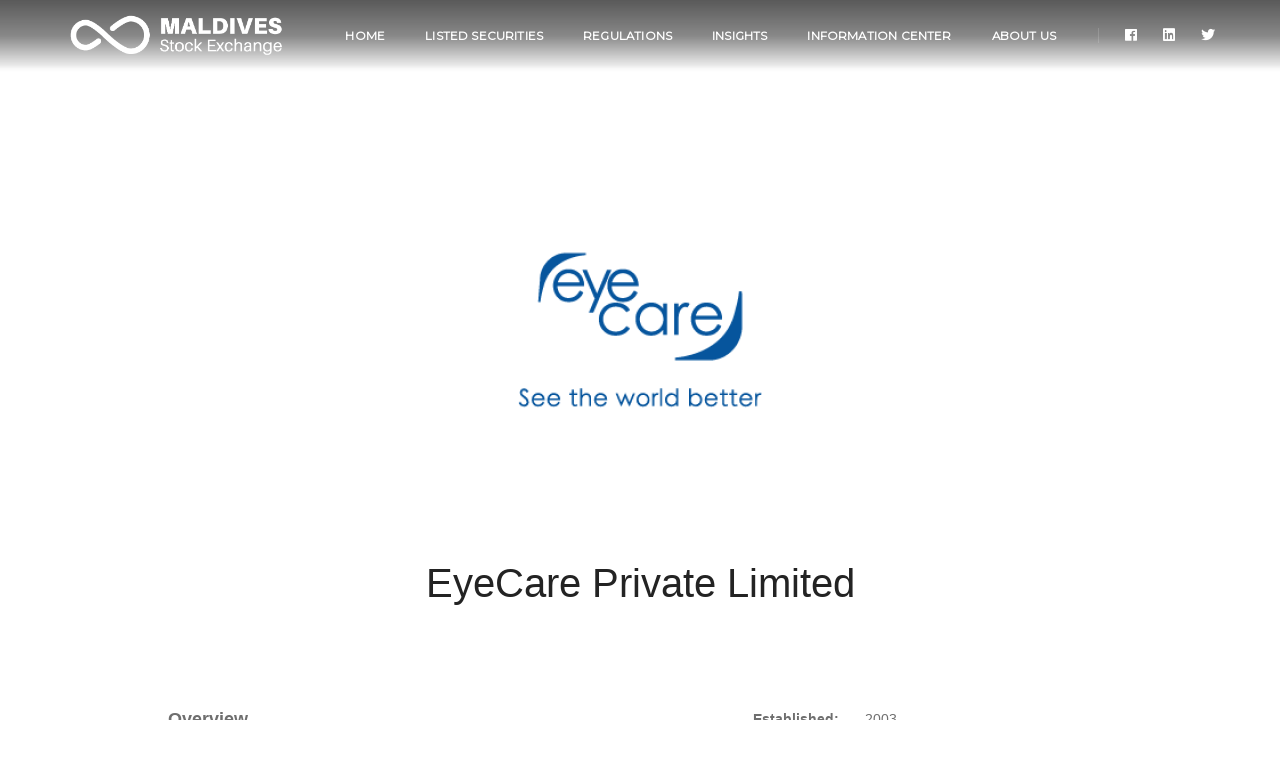

--- FILE ---
content_type: text/html; charset=UTF-8
request_url: https://stockexchange.mv/listedsecurities/eyecare
body_size: 4362
content:
<!doctype html>
<html>
<meta name="viewport" content="width=device-width, initial-scale=1.0">
<meta charset="UTF-8">
<!-- Search Engine -->
<meta name="description" content="Maldives Stock Exchange is the centre for trading, reporting and pricing of securities in the Maldives.">
<meta name="image" content="/images/mse_logo_sq.png">
<!-- Schema.org for Google -->
<meta itemprop="name" content="Maldives Stock Exchange">
<meta itemprop="description" content="Maldives Stock Exchange is the centre for trading, reporting and pricing of securities in the Maldives.">
<meta itemprop="image" content="/images/mse_logo_sq.png">
<!-- Open Graph general (Facebook, Pinterest & Google+) -->
<meta name="og:title" content="Maldives Stock Exchange">
<meta name="og:description" content="Maldives Stock Exchange is the centre for trading, reporting and pricing of securities in the Maldives.">
<meta name="og:type" content="website">


<head>

    <title>EyeCare</title>

    <!-- Fonts -->
<link href="https://fonts.googleapis.com/css?family=Open+Sans|Raleway" rel="stylesheet">
<link href="https://fonts.googleapis.com/css?family=Exo+2" rel="stylesheet">
<link href="https://fonts.googleapis.com/css?family=Raleway" rel="stylesheet">
<link href="https://fonts.googleapis.com/css?family=Montserrat" rel="stylesheet">

<link rel="stylesheet" href="/css/app.css?id=621a73199cd11445549ddbe27d6f01e2" />

<script type="text/javascript" src="/js/app.js?id=5838b60528e12927fdebe88cc0413084"></script>


<style>
	.videoWrapper {
	position: relative;
	padding-bottom: 56.25%; /* 16:9 */
	padding-top: 25px;
	height: 0;
}
.videoWrapper iframe {
	position: absolute;
	top: 0;
	left: 0;
	width: 100%;
	height: 100%;
}
</style>

</head>

<body>

        <!-- header -->
<header>
    <nav class="navbar navbar-default bootsnav navbar-top header-light bg-transparent nav-box-width white-link">
        <div class="container-fluid nav-header-container">
            <div class="row">
                <div class="col-md-2 col-xs-5">
                    <a href="https://stockexchange.mv" title="Pofo" class="logo" ><img src="/images/mse_logo.png" data-at2x="/images/mse_logo.png" style="max-height: 35px" class="logo-dark" alt="Pofo"><img style="max-height: 50px" src="/images/mselogo_white.png" data-at2x="/images/mselogo_white.png" alt="Pofo" class="logo-light default"></a>
                </div>
                <div class="col-md-7 col-xs-2 width-auto pull-right accordion-menu xs-no-padding-right">
                    <button type="button" class="navbar-toggle collapsed pull-right" data-toggle="collapse" data-target="#navbar-collapse-toggle-1">
                        <span class="sr-only">toggle navigation</span>
                        <span class="icon-bar"></span>
                        <span class="icon-bar"></span>
                        <span class="icon-bar"></span>
                    </button>
                    <div class="navbar-collapse collapse pull-right" id="navbar-collapse-toggle-1">
                        <ul id="accordion" class="nav navbar-nav navbar-left no-margin alt-font text-normal" data-in="fadeIn" data-out="fadeOut">
                            <li><a style="font-size: 11.6px" href="https://stockexchange.mv">Home</a></li>
                            <li><a style="font-size: 11.6px" href="https://stockexchange.mv/listedsecurities" title="Listed Securities">Listed Securities</a></li>
                            <li><a style="font-size: 11.6px" href="https://stockexchange.mv/regulations" title="Regulations">Regulations</a></li>
                            <li><a style="font-size: 11.6px" href="https://stockexchange.mv/insights" title="Insights">Insights</a></li>
                            <li><a style="font-size: 11.6px" href="https://stockexchange.mv/infocenter" title="Knowledge Base">Information Center</a></li>
                            <li><a style="font-size: 11.6px" href="https://stockexchange.mv/about" title="About Us">About Us</a></li>
                        </ul>
                    </div>
                </div>
                <div class="col-md-2 col-xs-5 width-auto">
                    <div class="header-social-icon xs-display-none">
                        <a href="https://www.facebook.com/StockExchangeMv/" title="Facebook" target="_blank"><i class="fab fa-facebook" aria-hidden="true"></i></a>
                        <a href="https://www.linkedin.com/company/13464593/" title="Linkedin" target="_blank"><i class="fab fa-linkedin"></i></a>
                        <a href="https://twitter.com/StockExchangeMV" title="Twitter" target="_blank"><i class="fab fa-twitter"></i></a>
                    </div>
                </div>
            </div>
        </div>
    </nav>
</header>

        


	   



        <section>
            <div class="container">
                <div class="row">
                    <div class="col-md-12 col-sm-12 col-xs-12 text-center margin-100px-bottom sm-margin-50px-bottom xs-margin-30px-bottom">
                    	<img src="https://mse-misc.s3.ap-southeast-1.amazonaws.com/company-images/logo/eyecare.png" width="400px" style="margin-bottom: 30px">
                        <h4 class="font-weight-300 text-extra-dark-gray margin-15px-bottom">EyeCare Private Limited</h4>
                    </div>
                    <div class="col-md-5 col-sm-12 col-xs-12 col-md-offset-1 line-height-28 last-paragraph-no-margin sm-margin-50px-bottom xs-margin-30px-bottom wow fadeIn" style="visibility: visible;">
                        <div class="text-large margin-20px-bottom"><b>Overview</b></div>

                        <div id="company-overview" style="text-align: justify">

                            <p class="text-justify xs-text-center text-medium line-height-26 xs-line-height-26">EyeCare Pvt Ltd, established in 2003 is a trusted healthcare provider with a network of seven optical showrooms and clinics strategically positioned across the Maldives. Known for its full-spectrum ophthalmology services, EyeCare&#x27;s commitment to patient care remains unwavering.</p><p class="text-justify xs-text-center text-medium line-height-26 xs-line-height-26">Expanding its horizons, EyeCare has diversified its portfolio to include ventures in real estate, safari vessel leasing for cruises and diving, and the recent launch of Fiyavalhu Maldives – the first resort on a local island.</p><p class="text-justify xs-text-center text-medium line-height-26 xs-line-height-26">As EyeCare continues to navigate its path of progress, the company remains dedicated to delivering superior healthcare services while exploring new opportunities for advancement and expansion.</p>

                                                            <sup class="reference"><a href="http://eyecare.mv" title="eyecare.mv">[source]</a></sup>
                            
                        </div>



                    </div>

                    <div class="col-md-4 col-sm-12 col-xs-12 col-md-offset-1 line-height-26 wow fadeIn" style="visibility: visible;">
                        <ul class="list-style-6 margin-twelve-left">
                                                            <li class="margin-5px-bottom" style="padding: 0 0px 8px;"><label class="width-30 display-inline-block">Established:</label> 2003</li>
                                                                                                                    <li class="margin-5px-bottom" style="padding: 0 0px 8px;">
                                    <label class="width-30 display-inline-block">Listings:</label> 
                                    <div style="display: inline-table;">
                                                                                    <div style="display: flex; flex-direction: row; justify-content: space-between;">
                                                <small title="EYECS1">Sukuk 1 of EyeCare</small>

                                                <small style="background-color: #ededed; padding: 0 11px; border-radius: 5px; margin-left: 5px; margin-bottom: 2px;">14th Apr 2024</small>
                                            </div>
                                                                            </div>
                                </li>
                                                                                                                    <li class="margin-5px-bottom" style="padding: 0 0px 8px;"><label class="width-30 display-inline-block">Industry:</label> Healthcare</li>
                                                                                        <li class="margin-5px-bottom" style="padding: 0 0px 8px;"><label class="width-30 display-inline-block">Address: </label>
                                    <div style="display:inline-flex; line-height: 20px; box-sizing: content-box; width: 200px;">
                                        M. Ushaa, 6th Floor<br>Orchid Magu,<br>K. Male&#x27;, 20262,<br>Maldives
                                    </div>
                                </li>
                                                                                        <li class="margin-5px-bottom" style="padding: 0 0px 8px;"><label class="width-30 display-inline-block">Contact:</label> 3324300</li>
                                                                                        <li class="margin-5px-bottom" style="padding: 0 0px 8px;"><label class="width-30 display-inline-block">Email:</label><a href="mailto: info@eyecare.com.mv"> info@eyecare.com.mv</a></li>
                                                                                        <li class="margin-5px-bottom" style="padding: 0 0px 8px;"><label class="width-30 display-inline-block">Website:</label><a href="http://eyecare.mv" target="_blank"> eyecare.mv</a></li>
                                                                                </ul>
                    </div>
                </div>
            </div>
        </section>

        <!-- Uncomment this section and foreach loop inside it when pdp is ready to serve news-->
        <!--<section class="wow fadeIn hover-option4 blog-post-style3" style="visibility: visible; animation-name: fadeIn;">
            <div class="container"> 
                <div class="row equalize xs-equalize-auto">

                    {{----}}


                </div>
            </div>
        </section>-->


    

        <!-- Google tag (gtag.js) -->
<script async src="https://www.googletagmanager.com/gtag/js?id=G-SQ6PVKSD5V"></script>
<script>
  window.dataLayer = window.dataLayer || [];
  function gtag(){dataLayer.push(arguments);}
  gtag('js', new Date());

  gtag('config', 'G-SQ6PVKSD5V');
</script>


<footer class="footer-clean-dark bg-extra-dark-gray padding-five-tb xs-padding-30px-tb"> 
            <div class="footer-widget-area padding-30px-bottom">
                <div class="container">
                    <div class="row">
                        <!-- start logo -->
                        <div class="col-md-3 col-sm-12 col-xs-12 widget sm-margin-50px-bottom xs-margin-30px-bottom sm-text-center xs-text-left">
                            <a href="https://stockexchange.mv" class="display-inline-block"><img  src="/images/mse_logo_white.png"  data-at2x="/images/mse_logo_white.png" alt="MSE" style="width: 220px; height: auto"></a>
                        </div>
                        <!-- end logo -->
                        <!-- start contact information -->
                        <div class="col-md-3 col-sm-4 col-xs-12 widget xs-margin-30px-bottom">
                            <div class="widget-title alt-font text-extra-small text-uppercase text-white margin-15px-bottom font-weight-600">contact information</div>
                            <div class="text-small line-height-24 width-85 text-medium-gray xs-width-100">20066, 3rd Floor, H.Gadhamoo Building
Boduthakurufaanu Magu, Malé, Maldives</div>                            
                             <div class="text-small line-height-24 text-medium-gray">Email: <a href="mailto:info@stockexchange.mv" class="text-medium-gray">info@stockexchange.mv</a></div>                              <div class="text-small line-height-24 text-medium-gray">Phone: +960 3307878</div>                              <div class="text-small line-height-24 text-medium-gray">Fax: +960 3305034</div>                         </div>
                        <!-- end contact information -->
                        <!-- start social media -->
                        <div class="col-md-3 col-sm-4 col-xs-12 widget xs-margin-30px-bottom">
                            <div class="widget-title alt-font text-extra-small text-white text-uppercase margin-15px-bottom font-weight-600">Social networks</div>
                            <ul class="list-unstyled">
                                 <li class="width-50"><a href="https://www.facebook.com/StockExchangeMv/" target="_blank" class="text-medium-gray text-small">Facebook</a></li>                                  <li class="width-50"><a href="https://www.linkedin.com/company/13464593/" target="_blank" class="text-medium-gray text-small">Linkedin</a></li>                                  <li class="width-50"><a href="https://twitter.com/StockExchangeMV" target="_blank" class="text-medium-gray text-small">Twitter</a></li>                                  <li class="width-50"><a href="https://www.youtube.com/channel/UCk4jFLemS09ywnhUIo0PVFA" target="_blank" class="text-medium-gray text-small">Youtube</a></li>                                 <!--  <li class="width-50"><a href="https://www.instagram.com/mvstockexchange/" target="_blank" class="text-medium-gray text-small">Instagram</a></li>  -->
                            </ul>
                        </div>
                        <!-- end social media -->
                        <!-- start External links -->
                        <div class="col-md-3 col-sm-4 col-xs-12 widget xs-margin-30px-bottom">
                            <div class="widget-title alt-font text-extra-small text-white text-uppercase margin-15px-bottom font-weight-600">Related Links</div>
                            <ul class="list-unstyled">
                                 
                                    <li class="width-50">
                                        <a href="https://infinity.mv" target="_blank" class="text-medium-gray text-small">Infinity</a>
                                    </li>
                                                                <li class="width-50">
                                    <a href="https://viyana.mv" target="_blank" class="text-medium-gray text-small">Viyana</a>
                                </li>
                                 
                                                                                                 <li class="width-50"><a href="https://depository.mv/" target="_blank" class="text-medium-gray text-small">Depository</a></li>                                  <li class="width-50"><a href="http://www.cmda.gov.mv" target="_blank" class="text-medium-gray text-small">CMDA</a></li>                             </ul>
                        </div>
                        <!-- end External links -->

                        <!-- start Privay Policy -->
                        <div class="col-md-3 col-sm-4 col-xs-12 widget xs-margin-30px-bottom">
                            <ul class="list-unstyled">
                                <li><a href="https://stockexchange.mv/privacy">Privacy Policy</a></li>
                            </ul>
                        </div>
                        <!-- end Privay Policy -->

                    </div>
                </div>
            </div>
            <div class="container">
                <div class="border-color-medium-dark-gray border-top padding-30px-top">
                    <div class="row"> 
                        <!-- start copyright -->
                        <div class="col-md-12 col-xs-12 text-right text-small text-center text-medium-gray">© 2026 Maldives Stock Exchange </div>
                        <!-- end copyright -->
                    </div>
                </div>
            </div>
        </footer>

        

</body>
</html>

--- FILE ---
content_type: application/javascript
request_url: https://stockexchange.mv/js/app.js?id=5838b60528e12927fdebe88cc0413084
body_size: 958606
content:
if(function(t,e){"object"==typeof module&&"object"==typeof module.exports?module.exports=t.document?e(t,!0):function(t){if(!t.document)throw new Error("jQuery requires a window with a document");return e(t)}:e(t)}("undefined"!=typeof window?window:this,(function(t,e){var i=[],n=t.document,o=i.slice,s=i.concat,r=i.push,a=i.indexOf,l={},c=l.toString,h=l.hasOwnProperty,d={},u="1.12.4",p=function(t,e){return new p.fn.init(t,e)},f=/^[\s\uFEFF\xA0]+|[\s\uFEFF\xA0]+$/g,g=/^-ms-/,m=/-([\da-z])/gi,v=function(t,e){return e.toUpperCase()};function y(t){var e=!!t&&"length"in t&&t.length,i=p.type(t);return"function"!==i&&!p.isWindow(t)&&("array"===i||0===e||"number"==typeof e&&e>0&&e-1 in t)}p.fn=p.prototype={jquery:u,constructor:p,selector:"",length:0,toArray:function(){return o.call(this)},get:function(t){return null!=t?0>t?this[t+this.length]:this[t]:o.call(this)},pushStack:function(t){var e=p.merge(this.constructor(),t);return e.prevObject=this,e.context=this.context,e},each:function(t){return p.each(this,t)},map:function(t){return this.pushStack(p.map(this,(function(e,i){return t.call(e,i,e)})))},slice:function(){return this.pushStack(o.apply(this,arguments))},first:function(){return this.eq(0)},last:function(){return this.eq(-1)},eq:function(t){var e=this.length,i=+t+(0>t?e:0);return this.pushStack(i>=0&&e>i?[this[i]]:[])},end:function(){return this.prevObject||this.constructor()},push:r,sort:i.sort,splice:i.splice},p.extend=p.fn.extend=function(){var t,e,i,n,o,s,r=arguments[0]||{},a=1,l=arguments.length,c=!1;for("boolean"==typeof r&&(c=r,r=arguments[a]||{},a++),"object"==typeof r||p.isFunction(r)||(r={}),a===l&&(r=this,a--);l>a;a++)if(null!=(o=arguments[a]))for(n in o)t=r[n],r!==(i=o[n])&&(c&&i&&(p.isPlainObject(i)||(e=p.isArray(i)))?(e?(e=!1,s=t&&p.isArray(t)?t:[]):s=t&&p.isPlainObject(t)?t:{},r[n]=p.extend(c,s,i)):void 0!==i&&(r[n]=i));return r},p.extend({expando:"jQuery"+(u+Math.random()).replace(/\D/g,""),isReady:!0,error:function(t){throw new Error(t)},noop:function(){},isFunction:function(t){return"function"===p.type(t)},isArray:Array.isArray||function(t){return"array"===p.type(t)},isWindow:function(t){return null!=t&&t==t.window},isNumeric:function(t){var e=t&&t.toString();return!p.isArray(t)&&e-parseFloat(e)+1>=0},isEmptyObject:function(t){var e;for(e in t)return!1;return!0},isPlainObject:function(t){var e;if(!t||"object"!==p.type(t)||t.nodeType||p.isWindow(t))return!1;try{if(t.constructor&&!h.call(t,"constructor")&&!h.call(t.constructor.prototype,"isPrototypeOf"))return!1}catch(t){return!1}if(!d.ownFirst)for(e in t)return h.call(t,e);for(e in t);return void 0===e||h.call(t,e)},type:function(t){return null==t?t+"":"object"==typeof t||"function"==typeof t?l[c.call(t)]||"object":typeof t},globalEval:function(e){e&&p.trim(e)&&(t.execScript||function(e){t.eval.call(t,e)})(e)},camelCase:function(t){return t.replace(g,"ms-").replace(m,v)},nodeName:function(t,e){return t.nodeName&&t.nodeName.toLowerCase()===e.toLowerCase()},each:function(t,e){var i,n=0;if(y(t))for(i=t.length;i>n&&!1!==e.call(t[n],n,t[n]);n++);else for(n in t)if(!1===e.call(t[n],n,t[n]))break;return t},trim:function(t){return null==t?"":(t+"").replace(f,"")},makeArray:function(t,e){var i=e||[];return null!=t&&(y(Object(t))?p.merge(i,"string"==typeof t?[t]:t):r.call(i,t)),i},inArray:function(t,e,i){var n;if(e){if(a)return a.call(e,t,i);for(n=e.length,i=i?0>i?Math.max(0,n+i):i:0;n>i;i++)if(i in e&&e[i]===t)return i}return-1},merge:function(t,e){for(var i=+e.length,n=0,o=t.length;i>n;)t[o++]=e[n++];if(i!=i)for(;void 0!==e[n];)t[o++]=e[n++];return t.length=o,t},grep:function(t,e,i){for(var n=[],o=0,s=t.length,r=!i;s>o;o++)!e(t[o],o)!==r&&n.push(t[o]);return n},map:function(t,e,i){var n,o,r=0,a=[];if(y(t))for(n=t.length;n>r;r++)null!=(o=e(t[r],r,i))&&a.push(o);else for(r in t)null!=(o=e(t[r],r,i))&&a.push(o);return s.apply([],a)},guid:1,proxy:function(t,e){var i,n,s;return"string"==typeof e&&(s=t[e],e=t,t=s),p.isFunction(t)?(i=o.call(arguments,2),n=function(){return t.apply(e||this,i.concat(o.call(arguments)))},n.guid=t.guid=t.guid||p.guid++,n):void 0},now:function(){return+new Date},support:d}),"function"==typeof Symbol&&(p.fn[Symbol.iterator]=i[Symbol.iterator]),p.each("Boolean Number String Function Array Date RegExp Object Error Symbol".split(" "),(function(t,e){l["[object "+e+"]"]=e.toLowerCase()}));var w=function(t){var e,i,n,o,s,r,a,l,c,h,d,u,p,f,g,m,v,y,w,b="sizzle"+1*new Date,x=t.document,k=0,T=0,S=st(),C=st(),_=st(),M=function(t,e){return t===e&&(d=!0),0},P=1<<31,A={}.hasOwnProperty,E=[],L=E.pop,O=E.push,I=E.push,z=E.slice,D=function(t,e){for(var i=0,n=t.length;n>i;i++)if(t[i]===e)return i;return-1},R="checked|selected|async|autofocus|autoplay|controls|defer|disabled|hidden|ismap|loop|multiple|open|readonly|required|scoped",B="[\\x20\\t\\r\\n\\f]",N="(?:\\\\.|[\\w-]|[^\\x00-\\xa0])+",$="\\["+B+"*("+N+")(?:"+B+"*([*^$|!~]?=)"+B+"*(?:'((?:\\\\.|[^\\\\'])*)'|\"((?:\\\\.|[^\\\\\"])*)\"|("+N+"))|)"+B+"*\\]",j=":("+N+")(?:\\((('((?:\\\\.|[^\\\\'])*)'|\"((?:\\\\.|[^\\\\\"])*)\")|((?:\\\\.|[^\\\\()[\\]]|"+$+")*)|.*)\\)|)",H=new RegExp(B+"+","g"),W=new RegExp("^"+B+"+|((?:^|[^\\\\])(?:\\\\.)*)"+B+"+$","g"),F=new RegExp("^"+B+"*,"+B+"*"),X=new RegExp("^"+B+"*([>+~]|"+B+")"+B+"*"),G=new RegExp("="+B+"*([^\\]'\"]*?)"+B+"*\\]","g"),q=new RegExp(j),Y=new RegExp("^"+N+"$"),V={ID:new RegExp("^#("+N+")"),CLASS:new RegExp("^\\.("+N+")"),TAG:new RegExp("^("+N+"|[*])"),ATTR:new RegExp("^"+$),PSEUDO:new RegExp("^"+j),CHILD:new RegExp("^:(only|first|last|nth|nth-last)-(child|of-type)(?:\\("+B+"*(even|odd|(([+-]|)(\\d*)n|)"+B+"*(?:([+-]|)"+B+"*(\\d+)|))"+B+"*\\)|)","i"),bool:new RegExp("^(?:"+R+")$","i"),needsContext:new RegExp("^"+B+"*[>+~]|:(even|odd|eq|gt|lt|nth|first|last)(?:\\("+B+"*((?:-\\d)?\\d*)"+B+"*\\)|)(?=[^-]|$)","i")},Q=/^(?:input|select|textarea|button)$/i,U=/^h\d$/i,K=/^[^{]+\{\s*\[native \w/,Z=/^(?:#([\w-]+)|(\w+)|\.([\w-]+))$/,J=/[+~]/,tt=/'|\\/g,et=new RegExp("\\\\([\\da-f]{1,6}"+B+"?|("+B+")|.)","ig"),it=function(t,e,i){var n="0x"+e-65536;return n!=n||i?e:0>n?String.fromCharCode(n+65536):String.fromCharCode(n>>10|55296,1023&n|56320)},nt=function(){u()};try{I.apply(E=z.call(x.childNodes),x.childNodes),E[x.childNodes.length].nodeType}catch(t){I={apply:E.length?function(t,e){O.apply(t,z.call(e))}:function(t,e){for(var i=t.length,n=0;t[i++]=e[n++];);t.length=i-1}}}function ot(t,e,n,o){var s,a,c,h,d,f,v,y,k=e&&e.ownerDocument,T=e?e.nodeType:9;if(n=n||[],"string"!=typeof t||!t||1!==T&&9!==T&&11!==T)return n;if(!o&&((e?e.ownerDocument||e:x)!==p&&u(e),e=e||p,g)){if(11!==T&&(f=Z.exec(t)))if(s=f[1]){if(9===T){if(!(c=e.getElementById(s)))return n;if(c.id===s)return n.push(c),n}else if(k&&(c=k.getElementById(s))&&w(e,c)&&c.id===s)return n.push(c),n}else{if(f[2])return I.apply(n,e.getElementsByTagName(t)),n;if((s=f[3])&&i.getElementsByClassName&&e.getElementsByClassName)return I.apply(n,e.getElementsByClassName(s)),n}if(i.qsa&&!_[t+" "]&&(!m||!m.test(t))){if(1!==T)k=e,y=t;else if("object"!==e.nodeName.toLowerCase()){for((h=e.getAttribute("id"))?h=h.replace(tt,"\\$&"):e.setAttribute("id",h=b),a=(v=r(t)).length,d=Y.test(h)?"#"+h:"[id='"+h+"']";a--;)v[a]=d+" "+gt(v[a]);y=v.join(","),k=J.test(t)&&pt(e.parentNode)||e}if(y)try{return I.apply(n,k.querySelectorAll(y)),n}catch(t){}finally{h===b&&e.removeAttribute("id")}}}return l(t.replace(W,"$1"),e,n,o)}function st(){var t=[];return function e(i,o){return t.push(i+" ")>n.cacheLength&&delete e[t.shift()],e[i+" "]=o}}function rt(t){return t[b]=!0,t}function at(t){var e=p.createElement("div");try{return!!t(e)}catch(t){return!1}finally{e.parentNode&&e.parentNode.removeChild(e),e=null}}function lt(t,e){for(var i=t.split("|"),o=i.length;o--;)n.attrHandle[i[o]]=e}function ct(t,e){var i=e&&t,n=i&&1===t.nodeType&&1===e.nodeType&&(~e.sourceIndex||P)-(~t.sourceIndex||P);if(n)return n;if(i)for(;i=i.nextSibling;)if(i===e)return-1;return t?1:-1}function ht(t){return function(e){return"input"===e.nodeName.toLowerCase()&&e.type===t}}function dt(t){return function(e){var i=e.nodeName.toLowerCase();return("input"===i||"button"===i)&&e.type===t}}function ut(t){return rt((function(e){return e=+e,rt((function(i,n){for(var o,s=t([],i.length,e),r=s.length;r--;)i[o=s[r]]&&(i[o]=!(n[o]=i[o]))}))}))}function pt(t){return t&&void 0!==t.getElementsByTagName&&t}for(e in i=ot.support={},s=ot.isXML=function(t){var e=t&&(t.ownerDocument||t).documentElement;return!!e&&"HTML"!==e.nodeName},u=ot.setDocument=function(t){var e,o,r=t?t.ownerDocument||t:x;return r!==p&&9===r.nodeType&&r.documentElement?(f=(p=r).documentElement,g=!s(p),(o=p.defaultView)&&o.top!==o&&(o.addEventListener?o.addEventListener("unload",nt,!1):o.attachEvent&&o.attachEvent("onunload",nt)),i.attributes=at((function(t){return t.className="i",!t.getAttribute("className")})),i.getElementsByTagName=at((function(t){return t.appendChild(p.createComment("")),!t.getElementsByTagName("*").length})),i.getElementsByClassName=K.test(p.getElementsByClassName),i.getById=at((function(t){return f.appendChild(t).id=b,!p.getElementsByName||!p.getElementsByName(b).length})),i.getById?(n.find.ID=function(t,e){if(void 0!==e.getElementById&&g){var i=e.getElementById(t);return i?[i]:[]}},n.filter.ID=function(t){var e=t.replace(et,it);return function(t){return t.getAttribute("id")===e}}):(delete n.find.ID,n.filter.ID=function(t){var e=t.replace(et,it);return function(t){var i=void 0!==t.getAttributeNode&&t.getAttributeNode("id");return i&&i.value===e}}),n.find.TAG=i.getElementsByTagName?function(t,e){return void 0!==e.getElementsByTagName?e.getElementsByTagName(t):i.qsa?e.querySelectorAll(t):void 0}:function(t,e){var i,n=[],o=0,s=e.getElementsByTagName(t);if("*"===t){for(;i=s[o++];)1===i.nodeType&&n.push(i);return n}return s},n.find.CLASS=i.getElementsByClassName&&function(t,e){return void 0!==e.getElementsByClassName&&g?e.getElementsByClassName(t):void 0},v=[],m=[],(i.qsa=K.test(p.querySelectorAll))&&(at((function(t){f.appendChild(t).innerHTML="<a id='"+b+"'></a><select id='"+b+"-\r\\' msallowcapture=''><option selected=''></option></select>",t.querySelectorAll("[msallowcapture^='']").length&&m.push("[*^$]="+B+"*(?:''|\"\")"),t.querySelectorAll("[selected]").length||m.push("\\["+B+"*(?:value|"+R+")"),t.querySelectorAll("[id~="+b+"-]").length||m.push("~="),t.querySelectorAll(":checked").length||m.push(":checked"),t.querySelectorAll("a#"+b+"+*").length||m.push(".#.+[+~]")})),at((function(t){var e=p.createElement("input");e.setAttribute("type","hidden"),t.appendChild(e).setAttribute("name","D"),t.querySelectorAll("[name=d]").length&&m.push("name"+B+"*[*^$|!~]?="),t.querySelectorAll(":enabled").length||m.push(":enabled",":disabled"),t.querySelectorAll("*,:x"),m.push(",.*:")}))),(i.matchesSelector=K.test(y=f.matches||f.webkitMatchesSelector||f.mozMatchesSelector||f.oMatchesSelector||f.msMatchesSelector))&&at((function(t){i.disconnectedMatch=y.call(t,"div"),y.call(t,"[s!='']:x"),v.push("!=",j)})),m=m.length&&new RegExp(m.join("|")),v=v.length&&new RegExp(v.join("|")),e=K.test(f.compareDocumentPosition),w=e||K.test(f.contains)?function(t,e){var i=9===t.nodeType?t.documentElement:t,n=e&&e.parentNode;return t===n||!(!n||1!==n.nodeType||!(i.contains?i.contains(n):t.compareDocumentPosition&&16&t.compareDocumentPosition(n)))}:function(t,e){if(e)for(;e=e.parentNode;)if(e===t)return!0;return!1},M=e?function(t,e){if(t===e)return d=!0,0;var n=!t.compareDocumentPosition-!e.compareDocumentPosition;return n||(1&(n=(t.ownerDocument||t)===(e.ownerDocument||e)?t.compareDocumentPosition(e):1)||!i.sortDetached&&e.compareDocumentPosition(t)===n?t===p||t.ownerDocument===x&&w(x,t)?-1:e===p||e.ownerDocument===x&&w(x,e)?1:h?D(h,t)-D(h,e):0:4&n?-1:1)}:function(t,e){if(t===e)return d=!0,0;var i,n=0,o=t.parentNode,s=e.parentNode,r=[t],a=[e];if(!o||!s)return t===p?-1:e===p?1:o?-1:s?1:h?D(h,t)-D(h,e):0;if(o===s)return ct(t,e);for(i=t;i=i.parentNode;)r.unshift(i);for(i=e;i=i.parentNode;)a.unshift(i);for(;r[n]===a[n];)n++;return n?ct(r[n],a[n]):r[n]===x?-1:a[n]===x?1:0},p):p},ot.matches=function(t,e){return ot(t,null,null,e)},ot.matchesSelector=function(t,e){if((t.ownerDocument||t)!==p&&u(t),e=e.replace(G,"='$1']"),i.matchesSelector&&g&&!_[e+" "]&&(!v||!v.test(e))&&(!m||!m.test(e)))try{var n=y.call(t,e);if(n||i.disconnectedMatch||t.document&&11!==t.document.nodeType)return n}catch(t){}return ot(e,p,null,[t]).length>0},ot.contains=function(t,e){return(t.ownerDocument||t)!==p&&u(t),w(t,e)},ot.attr=function(t,e){(t.ownerDocument||t)!==p&&u(t);var o=n.attrHandle[e.toLowerCase()],s=o&&A.call(n.attrHandle,e.toLowerCase())?o(t,e,!g):void 0;return void 0!==s?s:i.attributes||!g?t.getAttribute(e):(s=t.getAttributeNode(e))&&s.specified?s.value:null},ot.error=function(t){throw new Error("Syntax error, unrecognized expression: "+t)},ot.uniqueSort=function(t){var e,n=[],o=0,s=0;if(d=!i.detectDuplicates,h=!i.sortStable&&t.slice(0),t.sort(M),d){for(;e=t[s++];)e===t[s]&&(o=n.push(s));for(;o--;)t.splice(n[o],1)}return h=null,t},o=ot.getText=function(t){var e,i="",n=0,s=t.nodeType;if(s){if(1===s||9===s||11===s){if("string"==typeof t.textContent)return t.textContent;for(t=t.firstChild;t;t=t.nextSibling)i+=o(t)}else if(3===s||4===s)return t.nodeValue}else for(;e=t[n++];)i+=o(e);return i},n=ot.selectors={cacheLength:50,createPseudo:rt,match:V,attrHandle:{},find:{},relative:{">":{dir:"parentNode",first:!0}," ":{dir:"parentNode"},"+":{dir:"previousSibling",first:!0},"~":{dir:"previousSibling"}},preFilter:{ATTR:function(t){return t[1]=t[1].replace(et,it),t[3]=(t[3]||t[4]||t[5]||"").replace(et,it),"~="===t[2]&&(t[3]=" "+t[3]+" "),t.slice(0,4)},CHILD:function(t){return t[1]=t[1].toLowerCase(),"nth"===t[1].slice(0,3)?(t[3]||ot.error(t[0]),t[4]=+(t[4]?t[5]+(t[6]||1):2*("even"===t[3]||"odd"===t[3])),t[5]=+(t[7]+t[8]||"odd"===t[3])):t[3]&&ot.error(t[0]),t},PSEUDO:function(t){var e,i=!t[6]&&t[2];return V.CHILD.test(t[0])?null:(t[3]?t[2]=t[4]||t[5]||"":i&&q.test(i)&&(e=r(i,!0))&&(e=i.indexOf(")",i.length-e)-i.length)&&(t[0]=t[0].slice(0,e),t[2]=i.slice(0,e)),t.slice(0,3))}},filter:{TAG:function(t){var e=t.replace(et,it).toLowerCase();return"*"===t?function(){return!0}:function(t){return t.nodeName&&t.nodeName.toLowerCase()===e}},CLASS:function(t){var e=S[t+" "];return e||(e=new RegExp("(^|"+B+")"+t+"("+B+"|$)"))&&S(t,(function(t){return e.test("string"==typeof t.className&&t.className||void 0!==t.getAttribute&&t.getAttribute("class")||"")}))},ATTR:function(t,e,i){return function(n){var o=ot.attr(n,t);return null==o?"!="===e:!e||(o+="","="===e?o===i:"!="===e?o!==i:"^="===e?i&&0===o.indexOf(i):"*="===e?i&&o.indexOf(i)>-1:"$="===e?i&&o.slice(-i.length)===i:"~="===e?(" "+o.replace(H," ")+" ").indexOf(i)>-1:"|="===e&&(o===i||o.slice(0,i.length+1)===i+"-"))}},CHILD:function(t,e,i,n,o){var s="nth"!==t.slice(0,3),r="last"!==t.slice(-4),a="of-type"===e;return 1===n&&0===o?function(t){return!!t.parentNode}:function(e,i,l){var c,h,d,u,p,f,g=s!==r?"nextSibling":"previousSibling",m=e.parentNode,v=a&&e.nodeName.toLowerCase(),y=!l&&!a,w=!1;if(m){if(s){for(;g;){for(u=e;u=u[g];)if(a?u.nodeName.toLowerCase()===v:1===u.nodeType)return!1;f=g="only"===t&&!f&&"nextSibling"}return!0}if(f=[r?m.firstChild:m.lastChild],r&&y){for(w=(p=(c=(h=(d=(u=m)[b]||(u[b]={}))[u.uniqueID]||(d[u.uniqueID]={}))[t]||[])[0]===k&&c[1])&&c[2],u=p&&m.childNodes[p];u=++p&&u&&u[g]||(w=p=0)||f.pop();)if(1===u.nodeType&&++w&&u===e){h[t]=[k,p,w];break}}else if(y&&(w=p=(c=(h=(d=(u=e)[b]||(u[b]={}))[u.uniqueID]||(d[u.uniqueID]={}))[t]||[])[0]===k&&c[1]),!1===w)for(;(u=++p&&u&&u[g]||(w=p=0)||f.pop())&&((a?u.nodeName.toLowerCase()!==v:1!==u.nodeType)||!++w||(y&&((h=(d=u[b]||(u[b]={}))[u.uniqueID]||(d[u.uniqueID]={}))[t]=[k,w]),u!==e)););return(w-=o)===n||w%n==0&&w/n>=0}}},PSEUDO:function(t,e){var i,o=n.pseudos[t]||n.setFilters[t.toLowerCase()]||ot.error("unsupported pseudo: "+t);return o[b]?o(e):o.length>1?(i=[t,t,"",e],n.setFilters.hasOwnProperty(t.toLowerCase())?rt((function(t,i){for(var n,s=o(t,e),r=s.length;r--;)t[n=D(t,s[r])]=!(i[n]=s[r])})):function(t){return o(t,0,i)}):o}},pseudos:{not:rt((function(t){var e=[],i=[],n=a(t.replace(W,"$1"));return n[b]?rt((function(t,e,i,o){for(var s,r=n(t,null,o,[]),a=t.length;a--;)(s=r[a])&&(t[a]=!(e[a]=s))})):function(t,o,s){return e[0]=t,n(e,null,s,i),e[0]=null,!i.pop()}})),has:rt((function(t){return function(e){return ot(t,e).length>0}})),contains:rt((function(t){return t=t.replace(et,it),function(e){return(e.textContent||e.innerText||o(e)).indexOf(t)>-1}})),lang:rt((function(t){return Y.test(t||"")||ot.error("unsupported lang: "+t),t=t.replace(et,it).toLowerCase(),function(e){var i;do{if(i=g?e.lang:e.getAttribute("xml:lang")||e.getAttribute("lang"))return(i=i.toLowerCase())===t||0===i.indexOf(t+"-")}while((e=e.parentNode)&&1===e.nodeType);return!1}})),target:function(e){var i=t.location&&t.location.hash;return i&&i.slice(1)===e.id},root:function(t){return t===f},focus:function(t){return t===p.activeElement&&(!p.hasFocus||p.hasFocus())&&!!(t.type||t.href||~t.tabIndex)},enabled:function(t){return!1===t.disabled},disabled:function(t){return!0===t.disabled},checked:function(t){var e=t.nodeName.toLowerCase();return"input"===e&&!!t.checked||"option"===e&&!!t.selected},selected:function(t){return t.parentNode&&t.parentNode.selectedIndex,!0===t.selected},empty:function(t){for(t=t.firstChild;t;t=t.nextSibling)if(t.nodeType<6)return!1;return!0},parent:function(t){return!n.pseudos.empty(t)},header:function(t){return U.test(t.nodeName)},input:function(t){return Q.test(t.nodeName)},button:function(t){var e=t.nodeName.toLowerCase();return"input"===e&&"button"===t.type||"button"===e},text:function(t){var e;return"input"===t.nodeName.toLowerCase()&&"text"===t.type&&(null==(e=t.getAttribute("type"))||"text"===e.toLowerCase())},first:ut((function(){return[0]})),last:ut((function(t,e){return[e-1]})),eq:ut((function(t,e,i){return[0>i?i+e:i]})),even:ut((function(t,e){for(var i=0;e>i;i+=2)t.push(i);return t})),odd:ut((function(t,e){for(var i=1;e>i;i+=2)t.push(i);return t})),lt:ut((function(t,e,i){for(var n=0>i?i+e:i;--n>=0;)t.push(n);return t})),gt:ut((function(t,e,i){for(var n=0>i?i+e:i;++n<e;)t.push(n);return t}))}},n.pseudos.nth=n.pseudos.eq,{radio:!0,checkbox:!0,file:!0,password:!0,image:!0})n.pseudos[e]=ht(e);for(e in{submit:!0,reset:!0})n.pseudos[e]=dt(e);function ft(){}function gt(t){for(var e=0,i=t.length,n="";i>e;e++)n+=t[e].value;return n}function mt(t,e,i){var n=e.dir,o=i&&"parentNode"===n,s=T++;return e.first?function(e,i,s){for(;e=e[n];)if(1===e.nodeType||o)return t(e,i,s)}:function(e,i,r){var a,l,c,h=[k,s];if(r){for(;e=e[n];)if((1===e.nodeType||o)&&t(e,i,r))return!0}else for(;e=e[n];)if(1===e.nodeType||o){if((a=(l=(c=e[b]||(e[b]={}))[e.uniqueID]||(c[e.uniqueID]={}))[n])&&a[0]===k&&a[1]===s)return h[2]=a[2];if(l[n]=h,h[2]=t(e,i,r))return!0}}}function vt(t){return t.length>1?function(e,i,n){for(var o=t.length;o--;)if(!t[o](e,i,n))return!1;return!0}:t[0]}function yt(t,e,i,n,o){for(var s,r=[],a=0,l=t.length,c=null!=e;l>a;a++)(s=t[a])&&(i&&!i(s,n,o)||(r.push(s),c&&e.push(a)));return r}function wt(t,e,i,n,o,s){return n&&!n[b]&&(n=wt(n)),o&&!o[b]&&(o=wt(o,s)),rt((function(s,r,a,l){var c,h,d,u=[],p=[],f=r.length,g=s||function(t,e,i){for(var n=0,o=e.length;o>n;n++)ot(t,e[n],i);return i}(e||"*",a.nodeType?[a]:a,[]),m=!t||!s&&e?g:yt(g,u,t,a,l),v=i?o||(s?t:f||n)?[]:r:m;if(i&&i(m,v,a,l),n)for(c=yt(v,p),n(c,[],a,l),h=c.length;h--;)(d=c[h])&&(v[p[h]]=!(m[p[h]]=d));if(s){if(o||t){if(o){for(c=[],h=v.length;h--;)(d=v[h])&&c.push(m[h]=d);o(null,v=[],c,l)}for(h=v.length;h--;)(d=v[h])&&(c=o?D(s,d):u[h])>-1&&(s[c]=!(r[c]=d))}}else v=yt(v===r?v.splice(f,v.length):v),o?o(null,r,v,l):I.apply(r,v)}))}function bt(t){for(var e,i,o,s=t.length,r=n.relative[t[0].type],a=r||n.relative[" "],l=r?1:0,h=mt((function(t){return t===e}),a,!0),d=mt((function(t){return D(e,t)>-1}),a,!0),u=[function(t,i,n){var o=!r&&(n||i!==c)||((e=i).nodeType?h(t,i,n):d(t,i,n));return e=null,o}];s>l;l++)if(i=n.relative[t[l].type])u=[mt(vt(u),i)];else{if((i=n.filter[t[l].type].apply(null,t[l].matches))[b]){for(o=++l;s>o&&!n.relative[t[o].type];o++);return wt(l>1&&vt(u),l>1&&gt(t.slice(0,l-1).concat({value:" "===t[l-2].type?"*":""})).replace(W,"$1"),i,o>l&&bt(t.slice(l,o)),s>o&&bt(t=t.slice(o)),s>o&&gt(t))}u.push(i)}return vt(u)}function xt(t,e){var i=e.length>0,o=t.length>0,s=function(s,r,a,l,h){var d,f,m,v=0,y="0",w=s&&[],b=[],x=c,T=s||o&&n.find.TAG("*",h),S=k+=null==x?1:Math.random()||.1,C=T.length;for(h&&(c=r===p||r||h);y!==C&&null!=(d=T[y]);y++){if(o&&d){for(f=0,r||d.ownerDocument===p||(u(d),a=!g);m=t[f++];)if(m(d,r||p,a)){l.push(d);break}h&&(k=S)}i&&((d=!m&&d)&&v--,s&&w.push(d))}if(v+=y,i&&y!==v){for(f=0;m=e[f++];)m(w,b,r,a);if(s){if(v>0)for(;y--;)w[y]||b[y]||(b[y]=L.call(l));b=yt(b)}I.apply(l,b),h&&!s&&b.length>0&&v+e.length>1&&ot.uniqueSort(l)}return h&&(k=S,c=x),w};return i?rt(s):s}return ft.prototype=n.filters=n.pseudos,n.setFilters=new ft,r=ot.tokenize=function(t,e){var i,o,s,r,a,l,c,h=C[t+" "];if(h)return e?0:h.slice(0);for(a=t,l=[],c=n.preFilter;a;){for(r in i&&!(o=F.exec(a))||(o&&(a=a.slice(o[0].length)||a),l.push(s=[])),i=!1,(o=X.exec(a))&&(i=o.shift(),s.push({value:i,type:o[0].replace(W," ")}),a=a.slice(i.length)),n.filter)!(o=V[r].exec(a))||c[r]&&!(o=c[r](o))||(i=o.shift(),s.push({value:i,type:r,matches:o}),a=a.slice(i.length));if(!i)break}return e?a.length:a?ot.error(t):C(t,l).slice(0)},a=ot.compile=function(t,e){var i,n=[],o=[],s=_[t+" "];if(!s){for(e||(e=r(t)),i=e.length;i--;)(s=bt(e[i]))[b]?n.push(s):o.push(s);(s=_(t,xt(o,n))).selector=t}return s},l=ot.select=function(t,e,o,s){var l,c,h,d,u,p="function"==typeof t&&t,f=!s&&r(t=p.selector||t);if(o=o||[],1===f.length){if((c=f[0]=f[0].slice(0)).length>2&&"ID"===(h=c[0]).type&&i.getById&&9===e.nodeType&&g&&n.relative[c[1].type]){if(!(e=(n.find.ID(h.matches[0].replace(et,it),e)||[])[0]))return o;p&&(e=e.parentNode),t=t.slice(c.shift().value.length)}for(l=V.needsContext.test(t)?0:c.length;l--&&(h=c[l],!n.relative[d=h.type]);)if((u=n.find[d])&&(s=u(h.matches[0].replace(et,it),J.test(c[0].type)&&pt(e.parentNode)||e))){if(c.splice(l,1),!(t=s.length&&gt(c)))return I.apply(o,s),o;break}}return(p||a(t,f))(s,e,!g,o,!e||J.test(t)&&pt(e.parentNode)||e),o},i.sortStable=b.split("").sort(M).join("")===b,i.detectDuplicates=!!d,u(),i.sortDetached=at((function(t){return 1&t.compareDocumentPosition(p.createElement("div"))})),at((function(t){return t.innerHTML="<a href='#'></a>","#"===t.firstChild.getAttribute("href")}))||lt("type|href|height|width",(function(t,e,i){return i?void 0:t.getAttribute(e,"type"===e.toLowerCase()?1:2)})),i.attributes&&at((function(t){return t.innerHTML="<input/>",t.firstChild.setAttribute("value",""),""===t.firstChild.getAttribute("value")}))||lt("value",(function(t,e,i){return i||"input"!==t.nodeName.toLowerCase()?void 0:t.defaultValue})),at((function(t){return null==t.getAttribute("disabled")}))||lt(R,(function(t,e,i){var n;return i?void 0:!0===t[e]?e.toLowerCase():(n=t.getAttributeNode(e))&&n.specified?n.value:null})),ot}(t);p.find=w,p.expr=w.selectors,p.expr[":"]=p.expr.pseudos,p.uniqueSort=p.unique=w.uniqueSort,p.text=w.getText,p.isXMLDoc=w.isXML,p.contains=w.contains;var b=function(t,e,i){for(var n=[],o=void 0!==i;(t=t[e])&&9!==t.nodeType;)if(1===t.nodeType){if(o&&p(t).is(i))break;n.push(t)}return n},x=function(t,e){for(var i=[];t;t=t.nextSibling)1===t.nodeType&&t!==e&&i.push(t);return i},k=p.expr.match.needsContext,T=/^<([\w-]+)\s*\/?>(?:<\/\1>|)$/,S=/^.[^:#\[\.,]*$/;function C(t,e,i){if(p.isFunction(e))return p.grep(t,(function(t,n){return!!e.call(t,n,t)!==i}));if(e.nodeType)return p.grep(t,(function(t){return t===e!==i}));if("string"==typeof e){if(S.test(e))return p.filter(e,t,i);e=p.filter(e,t)}return p.grep(t,(function(t){return p.inArray(t,e)>-1!==i}))}p.filter=function(t,e,i){var n=e[0];return i&&(t=":not("+t+")"),1===e.length&&1===n.nodeType?p.find.matchesSelector(n,t)?[n]:[]:p.find.matches(t,p.grep(e,(function(t){return 1===t.nodeType})))},p.fn.extend({find:function(t){var e,i=[],n=this,o=n.length;if("string"!=typeof t)return this.pushStack(p(t).filter((function(){for(e=0;o>e;e++)if(p.contains(n[e],this))return!0})));for(e=0;o>e;e++)p.find(t,n[e],i);return(i=this.pushStack(o>1?p.unique(i):i)).selector=this.selector?this.selector+" "+t:t,i},filter:function(t){return this.pushStack(C(this,t||[],!1))},not:function(t){return this.pushStack(C(this,t||[],!0))},is:function(t){return!!C(this,"string"==typeof t&&k.test(t)?p(t):t||[],!1).length}});var _,M=/^(?:\s*(<[\w\W]+>)[^>]*|#([\w-]*))$/,P=p.fn.init=function(t,e,i){var o,s;if(!t)return this;if(i=i||_,"string"==typeof t){if(!(o="<"===t.charAt(0)&&">"===t.charAt(t.length-1)&&t.length>=3?[null,t,null]:M.exec(t))||!o[1]&&e)return!e||e.jquery?(e||i).find(t):this.constructor(e).find(t);if(o[1]){if(e=e instanceof p?e[0]:e,p.merge(this,p.parseHTML(o[1],e&&e.nodeType?e.ownerDocument||e:n,!0)),T.test(o[1])&&p.isPlainObject(e))for(o in e)p.isFunction(this[o])?this[o](e[o]):this.attr(o,e[o]);return this}if((s=n.getElementById(o[2]))&&s.parentNode){if(s.id!==o[2])return _.find(t);this.length=1,this[0]=s}return this.context=n,this.selector=t,this}return t.nodeType?(this.context=this[0]=t,this.length=1,this):p.isFunction(t)?void 0!==i.ready?i.ready(t):t(p):(void 0!==t.selector&&(this.selector=t.selector,this.context=t.context),p.makeArray(t,this))};P.prototype=p.fn,_=p(n);var A=/^(?:parents|prev(?:Until|All))/,E={children:!0,contents:!0,next:!0,prev:!0};function L(t,e){do{t=t[e]}while(t&&1!==t.nodeType);return t}p.fn.extend({has:function(t){var e,i=p(t,this),n=i.length;return this.filter((function(){for(e=0;n>e;e++)if(p.contains(this,i[e]))return!0}))},closest:function(t,e){for(var i,n=0,o=this.length,s=[],r=k.test(t)||"string"!=typeof t?p(t,e||this.context):0;o>n;n++)for(i=this[n];i&&i!==e;i=i.parentNode)if(i.nodeType<11&&(r?r.index(i)>-1:1===i.nodeType&&p.find.matchesSelector(i,t))){s.push(i);break}return this.pushStack(s.length>1?p.uniqueSort(s):s)},index:function(t){return t?"string"==typeof t?p.inArray(this[0],p(t)):p.inArray(t.jquery?t[0]:t,this):this[0]&&this[0].parentNode?this.first().prevAll().length:-1},add:function(t,e){return this.pushStack(p.uniqueSort(p.merge(this.get(),p(t,e))))},addBack:function(t){return this.add(null==t?this.prevObject:this.prevObject.filter(t))}}),p.each({parent:function(t){var e=t.parentNode;return e&&11!==e.nodeType?e:null},parents:function(t){return b(t,"parentNode")},parentsUntil:function(t,e,i){return b(t,"parentNode",i)},next:function(t){return L(t,"nextSibling")},prev:function(t){return L(t,"previousSibling")},nextAll:function(t){return b(t,"nextSibling")},prevAll:function(t){return b(t,"previousSibling")},nextUntil:function(t,e,i){return b(t,"nextSibling",i)},prevUntil:function(t,e,i){return b(t,"previousSibling",i)},siblings:function(t){return x((t.parentNode||{}).firstChild,t)},children:function(t){return x(t.firstChild)},contents:function(t){return p.nodeName(t,"iframe")?t.contentDocument||t.contentWindow.document:p.merge([],t.childNodes)}},(function(t,e){p.fn[t]=function(i,n){var o=p.map(this,e,i);return"Until"!==t.slice(-5)&&(n=i),n&&"string"==typeof n&&(o=p.filter(n,o)),this.length>1&&(E[t]||(o=p.uniqueSort(o)),A.test(t)&&(o=o.reverse())),this.pushStack(o)}}));var O,I,z=/\S+/g;function D(){n.addEventListener?(n.removeEventListener("DOMContentLoaded",R),t.removeEventListener("load",R)):(n.detachEvent("onreadystatechange",R),t.detachEvent("onload",R))}function R(){(n.addEventListener||"load"===t.event.type||"complete"===n.readyState)&&(D(),p.ready())}for(I in p.Callbacks=function(t){t="string"==typeof t?function(t){var e={};return p.each(t.match(z)||[],(function(t,i){e[i]=!0})),e}(t):p.extend({},t);var e,i,n,o,s=[],r=[],a=-1,l=function(){for(o=t.once,n=e=!0;r.length;a=-1)for(i=r.shift();++a<s.length;)!1===s[a].apply(i[0],i[1])&&t.stopOnFalse&&(a=s.length,i=!1);t.memory||(i=!1),e=!1,o&&(s=i?[]:"")},c={add:function(){return s&&(i&&!e&&(a=s.length-1,r.push(i)),function e(i){p.each(i,(function(i,n){p.isFunction(n)?t.unique&&c.has(n)||s.push(n):n&&n.length&&"string"!==p.type(n)&&e(n)}))}(arguments),i&&!e&&l()),this},remove:function(){return p.each(arguments,(function(t,e){for(var i;(i=p.inArray(e,s,i))>-1;)s.splice(i,1),a>=i&&a--})),this},has:function(t){return t?p.inArray(t,s)>-1:s.length>0},empty:function(){return s&&(s=[]),this},disable:function(){return o=r=[],s=i="",this},disabled:function(){return!s},lock:function(){return o=!0,i||c.disable(),this},locked:function(){return!!o},fireWith:function(t,i){return o||(i=[t,(i=i||[]).slice?i.slice():i],r.push(i),e||l()),this},fire:function(){return c.fireWith(this,arguments),this},fired:function(){return!!n}};return c},p.extend({Deferred:function(t){var e=[["resolve","done",p.Callbacks("once memory"),"resolved"],["reject","fail",p.Callbacks("once memory"),"rejected"],["notify","progress",p.Callbacks("memory")]],i="pending",n={state:function(){return i},always:function(){return o.done(arguments).fail(arguments),this},then:function(){var t=arguments;return p.Deferred((function(i){p.each(e,(function(e,s){var r=p.isFunction(t[e])&&t[e];o[s[1]]((function(){var t=r&&r.apply(this,arguments);t&&p.isFunction(t.promise)?t.promise().progress(i.notify).done(i.resolve).fail(i.reject):i[s[0]+"With"](this===n?i.promise():this,r?[t]:arguments)}))})),t=null})).promise()},promise:function(t){return null!=t?p.extend(t,n):n}},o={};return n.pipe=n.then,p.each(e,(function(t,s){var r=s[2],a=s[3];n[s[1]]=r.add,a&&r.add((function(){i=a}),e[1^t][2].disable,e[2][2].lock),o[s[0]]=function(){return o[s[0]+"With"](this===o?n:this,arguments),this},o[s[0]+"With"]=r.fireWith})),n.promise(o),t&&t.call(o,o),o},when:function(t){var e,i,n,s=0,r=o.call(arguments),a=r.length,l=1!==a||t&&p.isFunction(t.promise)?a:0,c=1===l?t:p.Deferred(),h=function(t,i,n){return function(s){i[t]=this,n[t]=arguments.length>1?o.call(arguments):s,n===e?c.notifyWith(i,n):--l||c.resolveWith(i,n)}};if(a>1)for(e=new Array(a),i=new Array(a),n=new Array(a);a>s;s++)r[s]&&p.isFunction(r[s].promise)?r[s].promise().progress(h(s,i,e)).done(h(s,n,r)).fail(c.reject):--l;return l||c.resolveWith(n,r),c.promise()}}),p.fn.ready=function(t){return p.ready.promise().done(t),this},p.extend({isReady:!1,readyWait:1,holdReady:function(t){t?p.readyWait++:p.ready(!0)},ready:function(t){(!0===t?--p.readyWait:p.isReady)||(p.isReady=!0,!0!==t&&--p.readyWait>0||(O.resolveWith(n,[p]),p.fn.triggerHandler&&(p(n).triggerHandler("ready"),p(n).off("ready"))))}}),p.ready.promise=function(e){if(!O)if(O=p.Deferred(),"complete"===n.readyState||"loading"!==n.readyState&&!n.documentElement.doScroll)t.setTimeout(p.ready);else if(n.addEventListener)n.addEventListener("DOMContentLoaded",R),t.addEventListener("load",R);else{n.attachEvent("onreadystatechange",R),t.attachEvent("onload",R);var i=!1;try{i=null==t.frameElement&&n.documentElement}catch(t){}i&&i.doScroll&&function e(){if(!p.isReady){try{i.doScroll("left")}catch(i){return t.setTimeout(e,50)}D(),p.ready()}}()}return O.promise(e)},p.ready.promise(),p(d))break;d.ownFirst="0"===I,d.inlineBlockNeedsLayout=!1,p((function(){var t,e,i,o;(i=n.getElementsByTagName("body")[0])&&i.style&&(e=n.createElement("div"),(o=n.createElement("div")).style.cssText="position:absolute;border:0;width:0;height:0;top:0;left:-9999px",i.appendChild(o).appendChild(e),void 0!==e.style.zoom&&(e.style.cssText="display:inline;margin:0;border:0;padding:1px;width:1px;zoom:1",d.inlineBlockNeedsLayout=t=3===e.offsetWidth,t&&(i.style.zoom=1)),i.removeChild(o))})),function(){var t=n.createElement("div");d.deleteExpando=!0;try{delete t.test}catch(t){d.deleteExpando=!1}t=null}();var B=function(t){var e=p.noData[(t.nodeName+" ").toLowerCase()],i=+t.nodeType||1;return(1===i||9===i)&&(!e||!0!==e&&t.getAttribute("classid")===e)},N=/^(?:\{[\w\W]*\}|\[[\w\W]*\])$/,$=/([A-Z])/g;function j(t,e,i){if(void 0===i&&1===t.nodeType){var n="data-"+e.replace($,"-$1").toLowerCase();if("string"==typeof(i=t.getAttribute(n))){try{i="true"===i||"false"!==i&&("null"===i?null:+i+""===i?+i:N.test(i)?p.parseJSON(i):i)}catch(t){}p.data(t,e,i)}else i=void 0}return i}function H(t){var e;for(e in t)if(("data"!==e||!p.isEmptyObject(t[e]))&&"toJSON"!==e)return!1;return!0}function W(t,e,n,o){if(B(t)){var s,r,a=p.expando,l=t.nodeType,c=l?p.cache:t,h=l?t[a]:t[a]&&a;if(h&&c[h]&&(o||c[h].data)||void 0!==n||"string"!=typeof e)return h||(h=l?t[a]=i.pop()||p.guid++:a),c[h]||(c[h]=l?{}:{toJSON:p.noop}),"object"!=typeof e&&"function"!=typeof e||(o?c[h]=p.extend(c[h],e):c[h].data=p.extend(c[h].data,e)),r=c[h],o||(r.data||(r.data={}),r=r.data),void 0!==n&&(r[p.camelCase(e)]=n),"string"==typeof e?null==(s=r[e])&&(s=r[p.camelCase(e)]):s=r,s}}function F(t,e,i){if(B(t)){var n,o,s=t.nodeType,r=s?p.cache:t,a=s?t[p.expando]:p.expando;if(r[a]){if(e&&(n=i?r[a]:r[a].data)){p.isArray(e)?e=e.concat(p.map(e,p.camelCase)):e in n?e=[e]:e=(e=p.camelCase(e))in n?[e]:e.split(" "),o=e.length;for(;o--;)delete n[e[o]];if(i?!H(n):!p.isEmptyObject(n))return}(i||(delete r[a].data,H(r[a])))&&(s?p.cleanData([t],!0):d.deleteExpando||r!=r.window?delete r[a]:r[a]=void 0)}}}p.extend({cache:{},noData:{"applet ":!0,"embed ":!0,"object ":"clsid:D27CDB6E-AE6D-11cf-96B8-444553540000"},hasData:function(t){return!!(t=t.nodeType?p.cache[t[p.expando]]:t[p.expando])&&!H(t)},data:function(t,e,i){return W(t,e,i)},removeData:function(t,e){return F(t,e)},_data:function(t,e,i){return W(t,e,i,!0)},_removeData:function(t,e){return F(t,e,!0)}}),p.fn.extend({data:function(t,e){var i,n,o,s=this[0],r=s&&s.attributes;if(void 0===t){if(this.length&&(o=p.data(s),1===s.nodeType&&!p._data(s,"parsedAttrs"))){for(i=r.length;i--;)r[i]&&(0===(n=r[i].name).indexOf("data-")&&j(s,n=p.camelCase(n.slice(5)),o[n]));p._data(s,"parsedAttrs",!0)}return o}return"object"==typeof t?this.each((function(){p.data(this,t)})):arguments.length>1?this.each((function(){p.data(this,t,e)})):s?j(s,t,p.data(s,t)):void 0},removeData:function(t){return this.each((function(){p.removeData(this,t)}))}}),p.extend({queue:function(t,e,i){var n;return t?(e=(e||"fx")+"queue",n=p._data(t,e),i&&(!n||p.isArray(i)?n=p._data(t,e,p.makeArray(i)):n.push(i)),n||[]):void 0},dequeue:function(t,e){e=e||"fx";var i=p.queue(t,e),n=i.length,o=i.shift(),s=p._queueHooks(t,e);"inprogress"===o&&(o=i.shift(),n--),o&&("fx"===e&&i.unshift("inprogress"),delete s.stop,o.call(t,(function(){p.dequeue(t,e)}),s)),!n&&s&&s.empty.fire()},_queueHooks:function(t,e){var i=e+"queueHooks";return p._data(t,i)||p._data(t,i,{empty:p.Callbacks("once memory").add((function(){p._removeData(t,e+"queue"),p._removeData(t,i)}))})}}),p.fn.extend({queue:function(t,e){var i=2;return"string"!=typeof t&&(e=t,t="fx",i--),arguments.length<i?p.queue(this[0],t):void 0===e?this:this.each((function(){var i=p.queue(this,t,e);p._queueHooks(this,t),"fx"===t&&"inprogress"!==i[0]&&p.dequeue(this,t)}))},dequeue:function(t){return this.each((function(){p.dequeue(this,t)}))},clearQueue:function(t){return this.queue(t||"fx",[])},promise:function(t,e){var i,n=1,o=p.Deferred(),s=this,r=this.length,a=function(){--n||o.resolveWith(s,[s])};for("string"!=typeof t&&(e=t,t=void 0),t=t||"fx";r--;)(i=p._data(s[r],t+"queueHooks"))&&i.empty&&(n++,i.empty.add(a));return a(),o.promise(e)}}),function(){var t;d.shrinkWrapBlocks=function(){return null!=t?t:(t=!1,(i=n.getElementsByTagName("body")[0])&&i.style?(e=n.createElement("div"),(o=n.createElement("div")).style.cssText="position:absolute;border:0;width:0;height:0;top:0;left:-9999px",i.appendChild(o).appendChild(e),void 0!==e.style.zoom&&(e.style.cssText="-webkit-box-sizing:content-box;-moz-box-sizing:content-box;box-sizing:content-box;display:block;margin:0;border:0;padding:1px;width:1px;zoom:1",e.appendChild(n.createElement("div")).style.width="5px",t=3!==e.offsetWidth),i.removeChild(o),t):void 0);var e,i,o}}();var X=/[+-]?(?:\d*\.|)\d+(?:[eE][+-]?\d+|)/.source,G=new RegExp("^(?:([+-])=|)("+X+")([a-z%]*)$","i"),q=["Top","Right","Bottom","Left"],Y=function(t,e){return t=e||t,"none"===p.css(t,"display")||!p.contains(t.ownerDocument,t)};function V(t,e,i,n){var o,s=1,r=20,a=n?function(){return n.cur()}:function(){return p.css(t,e,"")},l=a(),c=i&&i[3]||(p.cssNumber[e]?"":"px"),h=(p.cssNumber[e]||"px"!==c&&+l)&&G.exec(p.css(t,e));if(h&&h[3]!==c){c=c||h[3],i=i||[],h=+l||1;do{h/=s=s||".5",p.style(t,e,h+c)}while(s!==(s=a()/l)&&1!==s&&--r)}return i&&(h=+h||+l||0,o=i[1]?h+(i[1]+1)*i[2]:+i[2],n&&(n.unit=c,n.start=h,n.end=o)),o}var Q=function(t,e,i,n,o,s,r){var a=0,l=t.length,c=null==i;if("object"===p.type(i))for(a in o=!0,i)Q(t,e,a,i[a],!0,s,r);else if(void 0!==n&&(o=!0,p.isFunction(n)||(r=!0),c&&(r?(e.call(t,n),e=null):(c=e,e=function(t,e,i){return c.call(p(t),i)})),e))for(;l>a;a++)e(t[a],i,r?n:n.call(t[a],a,e(t[a],i)));return o?t:c?e.call(t):l?e(t[0],i):s},U=/^(?:checkbox|radio)$/i,K=/<([\w:-]+)/,Z=/^$|\/(?:java|ecma)script/i,J=/^\s+/,tt="abbr|article|aside|audio|bdi|canvas|data|datalist|details|dialog|figcaption|figure|footer|header|hgroup|main|mark|meter|nav|output|picture|progress|section|summary|template|time|video";function et(t){var e=tt.split("|"),i=t.createDocumentFragment();if(i.createElement)for(;e.length;)i.createElement(e.pop());return i}!function(){var t=n.createElement("div"),e=n.createDocumentFragment(),i=n.createElement("input");t.innerHTML="  <link/><table></table><a href='/a'>a</a><input type='checkbox'/>",d.leadingWhitespace=3===t.firstChild.nodeType,d.tbody=!t.getElementsByTagName("tbody").length,d.htmlSerialize=!!t.getElementsByTagName("link").length,d.html5Clone="<:nav></:nav>"!==n.createElement("nav").cloneNode(!0).outerHTML,i.type="checkbox",i.checked=!0,e.appendChild(i),d.appendChecked=i.checked,t.innerHTML="<textarea>x</textarea>",d.noCloneChecked=!!t.cloneNode(!0).lastChild.defaultValue,e.appendChild(t),(i=n.createElement("input")).setAttribute("type","radio"),i.setAttribute("checked","checked"),i.setAttribute("name","t"),t.appendChild(i),d.checkClone=t.cloneNode(!0).cloneNode(!0).lastChild.checked,d.noCloneEvent=!!t.addEventListener,t[p.expando]=1,d.attributes=!t.getAttribute(p.expando)}();var it={option:[1,"<select multiple='multiple'>","</select>"],legend:[1,"<fieldset>","</fieldset>"],area:[1,"<map>","</map>"],param:[1,"<object>","</object>"],thead:[1,"<table>","</table>"],tr:[2,"<table><tbody>","</tbody></table>"],col:[2,"<table><tbody></tbody><colgroup>","</colgroup></table>"],td:[3,"<table><tbody><tr>","</tr></tbody></table>"],_default:d.htmlSerialize?[0,"",""]:[1,"X<div>","</div>"]};function nt(t,e){var i,n,o=0,s=void 0!==t.getElementsByTagName?t.getElementsByTagName(e||"*"):void 0!==t.querySelectorAll?t.querySelectorAll(e||"*"):void 0;if(!s)for(s=[],i=t.childNodes||t;null!=(n=i[o]);o++)!e||p.nodeName(n,e)?s.push(n):p.merge(s,nt(n,e));return void 0===e||e&&p.nodeName(t,e)?p.merge([t],s):s}function ot(t,e){for(var i,n=0;null!=(i=t[n]);n++)p._data(i,"globalEval",!e||p._data(e[n],"globalEval"))}it.optgroup=it.option,it.tbody=it.tfoot=it.colgroup=it.caption=it.thead,it.th=it.td;var st=/<|&#?\w+;/,rt=/<tbody/i;function at(t){U.test(t.type)&&(t.defaultChecked=t.checked)}function lt(t,e,i,n,o){for(var s,r,a,l,c,h,u,f=t.length,g=et(e),m=[],v=0;f>v;v++)if((r=t[v])||0===r)if("object"===p.type(r))p.merge(m,r.nodeType?[r]:r);else if(st.test(r)){for(l=l||g.appendChild(e.createElement("div")),c=(K.exec(r)||["",""])[1].toLowerCase(),u=it[c]||it._default,l.innerHTML=u[1]+p.htmlPrefilter(r)+u[2],s=u[0];s--;)l=l.lastChild;if(!d.leadingWhitespace&&J.test(r)&&m.push(e.createTextNode(J.exec(r)[0])),!d.tbody)for(s=(r="table"!==c||rt.test(r)?"<table>"!==u[1]||rt.test(r)?0:l:l.firstChild)&&r.childNodes.length;s--;)p.nodeName(h=r.childNodes[s],"tbody")&&!h.childNodes.length&&r.removeChild(h);for(p.merge(m,l.childNodes),l.textContent="";l.firstChild;)l.removeChild(l.firstChild);l=g.lastChild}else m.push(e.createTextNode(r));for(l&&g.removeChild(l),d.appendChecked||p.grep(nt(m,"input"),at),v=0;r=m[v++];)if(n&&p.inArray(r,n)>-1)o&&o.push(r);else if(a=p.contains(r.ownerDocument,r),l=nt(g.appendChild(r),"script"),a&&ot(l),i)for(s=0;r=l[s++];)Z.test(r.type||"")&&i.push(r);return l=null,g}!function(){var e,i,o=n.createElement("div");for(e in{submit:!0,change:!0,focusin:!0})i="on"+e,(d[e]=i in t)||(o.setAttribute(i,"t"),d[e]=!1===o.attributes[i].expando);o=null}();var ct=/^(?:input|select|textarea)$/i,ht=/^key/,dt=/^(?:mouse|pointer|contextmenu|drag|drop)|click/,ut=/^(?:focusinfocus|focusoutblur)$/,pt=/^([^.]*)(?:\.(.+)|)/;function ft(){return!0}function gt(){return!1}function mt(){try{return n.activeElement}catch(t){}}function vt(t,e,i,n,o,s){var r,a;if("object"==typeof e){for(a in"string"!=typeof i&&(n=n||i,i=void 0),e)vt(t,a,i,n,e[a],s);return t}if(null==n&&null==o?(o=i,n=i=void 0):null==o&&("string"==typeof i?(o=n,n=void 0):(o=n,n=i,i=void 0)),!1===o)o=gt;else if(!o)return t;return 1===s&&(r=o,o=function(t){return p().off(t),r.apply(this,arguments)},o.guid=r.guid||(r.guid=p.guid++)),t.each((function(){p.event.add(this,e,o,n,i)}))}p.event={global:{},add:function(t,e,i,n,o){var s,r,a,l,c,h,d,u,f,g,m,v=p._data(t);if(v){for(i.handler&&(i=(l=i).handler,o=l.selector),i.guid||(i.guid=p.guid++),(r=v.events)||(r=v.events={}),(h=v.handle)||(h=v.handle=function(t){return void 0===p||t&&p.event.triggered===t.type?void 0:p.event.dispatch.apply(h.elem,arguments)},h.elem=t),a=(e=(e||"").match(z)||[""]).length;a--;)f=m=(s=pt.exec(e[a])||[])[1],g=(s[2]||"").split(".").sort(),f&&(c=p.event.special[f]||{},f=(o?c.delegateType:c.bindType)||f,c=p.event.special[f]||{},d=p.extend({type:f,origType:m,data:n,handler:i,guid:i.guid,selector:o,needsContext:o&&p.expr.match.needsContext.test(o),namespace:g.join(".")},l),(u=r[f])||((u=r[f]=[]).delegateCount=0,c.setup&&!1!==c.setup.call(t,n,g,h)||(t.addEventListener?t.addEventListener(f,h,!1):t.attachEvent&&t.attachEvent("on"+f,h))),c.add&&(c.add.call(t,d),d.handler.guid||(d.handler.guid=i.guid)),o?u.splice(u.delegateCount++,0,d):u.push(d),p.event.global[f]=!0);t=null}},remove:function(t,e,i,n,o){var s,r,a,l,c,h,d,u,f,g,m,v=p.hasData(t)&&p._data(t);if(v&&(h=v.events)){for(c=(e=(e||"").match(z)||[""]).length;c--;)if(f=m=(a=pt.exec(e[c])||[])[1],g=(a[2]||"").split(".").sort(),f){for(d=p.event.special[f]||{},u=h[f=(n?d.delegateType:d.bindType)||f]||[],a=a[2]&&new RegExp("(^|\\.)"+g.join("\\.(?:.*\\.|)")+"(\\.|$)"),l=s=u.length;s--;)r=u[s],!o&&m!==r.origType||i&&i.guid!==r.guid||a&&!a.test(r.namespace)||n&&n!==r.selector&&("**"!==n||!r.selector)||(u.splice(s,1),r.selector&&u.delegateCount--,d.remove&&d.remove.call(t,r));l&&!u.length&&(d.teardown&&!1!==d.teardown.call(t,g,v.handle)||p.removeEvent(t,f,v.handle),delete h[f])}else for(f in h)p.event.remove(t,f+e[c],i,n,!0);p.isEmptyObject(h)&&(delete v.handle,p._removeData(t,"events"))}},trigger:function(e,i,o,s){var r,a,l,c,d,u,f,g=[o||n],m=h.call(e,"type")?e.type:e,v=h.call(e,"namespace")?e.namespace.split("."):[];if(l=u=o=o||n,3!==o.nodeType&&8!==o.nodeType&&!ut.test(m+p.event.triggered)&&(m.indexOf(".")>-1&&(v=m.split("."),m=v.shift(),v.sort()),a=m.indexOf(":")<0&&"on"+m,(e=e[p.expando]?e:new p.Event(m,"object"==typeof e&&e)).isTrigger=s?2:3,e.namespace=v.join("."),e.rnamespace=e.namespace?new RegExp("(^|\\.)"+v.join("\\.(?:.*\\.|)")+"(\\.|$)"):null,e.result=void 0,e.target||(e.target=o),i=null==i?[e]:p.makeArray(i,[e]),d=p.event.special[m]||{},s||!d.trigger||!1!==d.trigger.apply(o,i))){if(!s&&!d.noBubble&&!p.isWindow(o)){for(c=d.delegateType||m,ut.test(c+m)||(l=l.parentNode);l;l=l.parentNode)g.push(l),u=l;u===(o.ownerDocument||n)&&g.push(u.defaultView||u.parentWindow||t)}for(f=0;(l=g[f++])&&!e.isPropagationStopped();)e.type=f>1?c:d.bindType||m,(r=(p._data(l,"events")||{})[e.type]&&p._data(l,"handle"))&&r.apply(l,i),(r=a&&l[a])&&r.apply&&B(l)&&(e.result=r.apply(l,i),!1===e.result&&e.preventDefault());if(e.type=m,!s&&!e.isDefaultPrevented()&&(!d._default||!1===d._default.apply(g.pop(),i))&&B(o)&&a&&o[m]&&!p.isWindow(o)){(u=o[a])&&(o[a]=null),p.event.triggered=m;try{o[m]()}catch(t){}p.event.triggered=void 0,u&&(o[a]=u)}return e.result}},dispatch:function(t){t=p.event.fix(t);var e,i,n,s,r,a=[],l=o.call(arguments),c=(p._data(this,"events")||{})[t.type]||[],h=p.event.special[t.type]||{};if(l[0]=t,t.delegateTarget=this,!h.preDispatch||!1!==h.preDispatch.call(this,t)){for(a=p.event.handlers.call(this,t,c),e=0;(s=a[e++])&&!t.isPropagationStopped();)for(t.currentTarget=s.elem,i=0;(r=s.handlers[i++])&&!t.isImmediatePropagationStopped();)t.rnamespace&&!t.rnamespace.test(r.namespace)||(t.handleObj=r,t.data=r.data,void 0!==(n=((p.event.special[r.origType]||{}).handle||r.handler).apply(s.elem,l))&&!1===(t.result=n)&&(t.preventDefault(),t.stopPropagation()));return h.postDispatch&&h.postDispatch.call(this,t),t.result}},handlers:function(t,e){var i,n,o,s,r=[],a=e.delegateCount,l=t.target;if(a&&l.nodeType&&("click"!==t.type||isNaN(t.button)||t.button<1))for(;l!=this;l=l.parentNode||this)if(1===l.nodeType&&(!0!==l.disabled||"click"!==t.type)){for(n=[],i=0;a>i;i++)void 0===n[o=(s=e[i]).selector+" "]&&(n[o]=s.needsContext?p(o,this).index(l)>-1:p.find(o,this,null,[l]).length),n[o]&&n.push(s);n.length&&r.push({elem:l,handlers:n})}return a<e.length&&r.push({elem:this,handlers:e.slice(a)}),r},fix:function(t){if(t[p.expando])return t;var e,i,o,s=t.type,r=t,a=this.fixHooks[s];for(a||(this.fixHooks[s]=a=dt.test(s)?this.mouseHooks:ht.test(s)?this.keyHooks:{}),o=a.props?this.props.concat(a.props):this.props,t=new p.Event(r),e=o.length;e--;)t[i=o[e]]=r[i];return t.target||(t.target=r.srcElement||n),3===t.target.nodeType&&(t.target=t.target.parentNode),t.metaKey=!!t.metaKey,a.filter?a.filter(t,r):t},props:"altKey bubbles cancelable ctrlKey currentTarget detail eventPhase metaKey relatedTarget shiftKey target timeStamp view which".split(" "),fixHooks:{},keyHooks:{props:"char charCode key keyCode".split(" "),filter:function(t,e){return null==t.which&&(t.which=null!=e.charCode?e.charCode:e.keyCode),t}},mouseHooks:{props:"button buttons clientX clientY fromElement offsetX offsetY pageX pageY screenX screenY toElement".split(" "),filter:function(t,e){var i,o,s,r=e.button,a=e.fromElement;return null==t.pageX&&null!=e.clientX&&(s=(o=t.target.ownerDocument||n).documentElement,i=o.body,t.pageX=e.clientX+(s&&s.scrollLeft||i&&i.scrollLeft||0)-(s&&s.clientLeft||i&&i.clientLeft||0),t.pageY=e.clientY+(s&&s.scrollTop||i&&i.scrollTop||0)-(s&&s.clientTop||i&&i.clientTop||0)),!t.relatedTarget&&a&&(t.relatedTarget=a===t.target?e.toElement:a),t.which||void 0===r||(t.which=1&r?1:2&r?3:4&r?2:0),t}},special:{load:{noBubble:!0},focus:{trigger:function(){if(this!==mt()&&this.focus)try{return this.focus(),!1}catch(t){}},delegateType:"focusin"},blur:{trigger:function(){return this===mt()&&this.blur?(this.blur(),!1):void 0},delegateType:"focusout"},click:{trigger:function(){return p.nodeName(this,"input")&&"checkbox"===this.type&&this.click?(this.click(),!1):void 0},_default:function(t){return p.nodeName(t.target,"a")}},beforeunload:{postDispatch:function(t){void 0!==t.result&&t.originalEvent&&(t.originalEvent.returnValue=t.result)}}},simulate:function(t,e,i){var n=p.extend(new p.Event,i,{type:t,isSimulated:!0});p.event.trigger(n,null,e),n.isDefaultPrevented()&&i.preventDefault()}},p.removeEvent=n.removeEventListener?function(t,e,i){t.removeEventListener&&t.removeEventListener(e,i)}:function(t,e,i){var n="on"+e;t.detachEvent&&(void 0===t[n]&&(t[n]=null),t.detachEvent(n,i))},p.Event=function(t,e){return this instanceof p.Event?(t&&t.type?(this.originalEvent=t,this.type=t.type,this.isDefaultPrevented=t.defaultPrevented||void 0===t.defaultPrevented&&!1===t.returnValue?ft:gt):this.type=t,e&&p.extend(this,e),this.timeStamp=t&&t.timeStamp||p.now(),void(this[p.expando]=!0)):new p.Event(t,e)},p.Event.prototype={constructor:p.Event,isDefaultPrevented:gt,isPropagationStopped:gt,isImmediatePropagationStopped:gt,preventDefault:function(){var t=this.originalEvent;this.isDefaultPrevented=ft,t&&(t.preventDefault?t.preventDefault():t.returnValue=!1)},stopPropagation:function(){var t=this.originalEvent;this.isPropagationStopped=ft,t&&!this.isSimulated&&(t.stopPropagation&&t.stopPropagation(),t.cancelBubble=!0)},stopImmediatePropagation:function(){var t=this.originalEvent;this.isImmediatePropagationStopped=ft,t&&t.stopImmediatePropagation&&t.stopImmediatePropagation(),this.stopPropagation()}},p.each({mouseenter:"mouseover",mouseleave:"mouseout",pointerenter:"pointerover",pointerleave:"pointerout"},(function(t,e){p.event.special[t]={delegateType:e,bindType:e,handle:function(t){var i,n=t.relatedTarget,o=t.handleObj;return n&&(n===this||p.contains(this,n))||(t.type=o.origType,i=o.handler.apply(this,arguments),t.type=e),i}}})),d.submit||(p.event.special.submit={setup:function(){return!p.nodeName(this,"form")&&void p.event.add(this,"click._submit keypress._submit",(function(t){var e=t.target,i=p.nodeName(e,"input")||p.nodeName(e,"button")?p.prop(e,"form"):void 0;i&&!p._data(i,"submit")&&(p.event.add(i,"submit._submit",(function(t){t._submitBubble=!0})),p._data(i,"submit",!0))}))},postDispatch:function(t){t._submitBubble&&(delete t._submitBubble,this.parentNode&&!t.isTrigger&&p.event.simulate("submit",this.parentNode,t))},teardown:function(){return!p.nodeName(this,"form")&&void p.event.remove(this,"._submit")}}),d.change||(p.event.special.change={setup:function(){return ct.test(this.nodeName)?("checkbox"!==this.type&&"radio"!==this.type||(p.event.add(this,"propertychange._change",(function(t){"checked"===t.originalEvent.propertyName&&(this._justChanged=!0)})),p.event.add(this,"click._change",(function(t){this._justChanged&&!t.isTrigger&&(this._justChanged=!1),p.event.simulate("change",this,t)}))),!1):void p.event.add(this,"beforeactivate._change",(function(t){var e=t.target;ct.test(e.nodeName)&&!p._data(e,"change")&&(p.event.add(e,"change._change",(function(t){!this.parentNode||t.isSimulated||t.isTrigger||p.event.simulate("change",this.parentNode,t)})),p._data(e,"change",!0))}))},handle:function(t){var e=t.target;return this!==e||t.isSimulated||t.isTrigger||"radio"!==e.type&&"checkbox"!==e.type?t.handleObj.handler.apply(this,arguments):void 0},teardown:function(){return p.event.remove(this,"._change"),!ct.test(this.nodeName)}}),d.focusin||p.each({focus:"focusin",blur:"focusout"},(function(t,e){var i=function(t){p.event.simulate(e,t.target,p.event.fix(t))};p.event.special[e]={setup:function(){var n=this.ownerDocument||this,o=p._data(n,e);o||n.addEventListener(t,i,!0),p._data(n,e,(o||0)+1)},teardown:function(){var n=this.ownerDocument||this,o=p._data(n,e)-1;o?p._data(n,e,o):(n.removeEventListener(t,i,!0),p._removeData(n,e))}}})),p.fn.extend({on:function(t,e,i,n){return vt(this,t,e,i,n)},one:function(t,e,i,n){return vt(this,t,e,i,n,1)},off:function(t,e,i){var n,o;if(t&&t.preventDefault&&t.handleObj)return n=t.handleObj,p(t.delegateTarget).off(n.namespace?n.origType+"."+n.namespace:n.origType,n.selector,n.handler),this;if("object"==typeof t){for(o in t)this.off(o,e,t[o]);return this}return!1!==e&&"function"!=typeof e||(i=e,e=void 0),!1===i&&(i=gt),this.each((function(){p.event.remove(this,t,i,e)}))},trigger:function(t,e){return this.each((function(){p.event.trigger(t,e,this)}))},triggerHandler:function(t,e){var i=this[0];return i?p.event.trigger(t,e,i,!0):void 0}});var yt=/ jQuery\d+="(?:null|\d+)"/g,wt=new RegExp("<(?:"+tt+")[\\s/>]","i"),bt=/<(?!area|br|col|embed|hr|img|input|link|meta|param)(([\w:-]+)[^>]*)\/>/gi,xt=/<script|<style|<link/i,kt=/checked\s*(?:[^=]|=\s*.checked.)/i,Tt=/^true\/(.*)/,St=/^\s*<!(?:\[CDATA\[|--)|(?:\]\]|--)>\s*$/g,Ct=et(n).appendChild(n.createElement("div"));function _t(t,e){return p.nodeName(t,"table")&&p.nodeName(11!==e.nodeType?e:e.firstChild,"tr")?t.getElementsByTagName("tbody")[0]||t.appendChild(t.ownerDocument.createElement("tbody")):t}function Mt(t){return t.type=(null!==p.find.attr(t,"type"))+"/"+t.type,t}function Pt(t){var e=Tt.exec(t.type);return e?t.type=e[1]:t.removeAttribute("type"),t}function At(t,e){if(1===e.nodeType&&p.hasData(t)){var i,n,o,s=p._data(t),r=p._data(e,s),a=s.events;if(a)for(i in delete r.handle,r.events={},a)for(n=0,o=a[i].length;o>n;n++)p.event.add(e,i,a[i][n]);r.data&&(r.data=p.extend({},r.data))}}function Et(t,e){var i,n,o;if(1===e.nodeType){if(i=e.nodeName.toLowerCase(),!d.noCloneEvent&&e[p.expando]){for(n in(o=p._data(e)).events)p.removeEvent(e,n,o.handle);e.removeAttribute(p.expando)}"script"===i&&e.text!==t.text?(Mt(e).text=t.text,Pt(e)):"object"===i?(e.parentNode&&(e.outerHTML=t.outerHTML),d.html5Clone&&t.innerHTML&&!p.trim(e.innerHTML)&&(e.innerHTML=t.innerHTML)):"input"===i&&U.test(t.type)?(e.defaultChecked=e.checked=t.checked,e.value!==t.value&&(e.value=t.value)):"option"===i?e.defaultSelected=e.selected=t.defaultSelected:"input"!==i&&"textarea"!==i||(e.defaultValue=t.defaultValue)}}function Lt(t,e,i,n){e=s.apply([],e);var o,r,a,l,c,h,u=0,f=t.length,g=f-1,m=e[0],v=p.isFunction(m);if(v||f>1&&"string"==typeof m&&!d.checkClone&&kt.test(m))return t.each((function(o){var s=t.eq(o);v&&(e[0]=m.call(this,o,s.html())),Lt(s,e,i,n)}));if(f&&(o=(h=lt(e,t[0].ownerDocument,!1,t,n)).firstChild,1===h.childNodes.length&&(h=o),o||n)){for(a=(l=p.map(nt(h,"script"),Mt)).length;f>u;u++)r=h,u!==g&&(r=p.clone(r,!0,!0),a&&p.merge(l,nt(r,"script"))),i.call(t[u],r,u);if(a)for(c=l[l.length-1].ownerDocument,p.map(l,Pt),u=0;a>u;u++)r=l[u],Z.test(r.type||"")&&!p._data(r,"globalEval")&&p.contains(c,r)&&(r.src?p._evalUrl&&p._evalUrl(r.src):p.globalEval((r.text||r.textContent||r.innerHTML||"").replace(St,"")));h=o=null}return t}function Ot(t,e,i){for(var n,o=e?p.filter(e,t):t,s=0;null!=(n=o[s]);s++)i||1!==n.nodeType||p.cleanData(nt(n)),n.parentNode&&(i&&p.contains(n.ownerDocument,n)&&ot(nt(n,"script")),n.parentNode.removeChild(n));return t}p.extend({htmlPrefilter:function(t){return t.replace(bt,"<$1></$2>")},clone:function(t,e,i){var n,o,s,r,a,l=p.contains(t.ownerDocument,t);if(d.html5Clone||p.isXMLDoc(t)||!wt.test("<"+t.nodeName+">")?s=t.cloneNode(!0):(Ct.innerHTML=t.outerHTML,Ct.removeChild(s=Ct.firstChild)),!(d.noCloneEvent&&d.noCloneChecked||1!==t.nodeType&&11!==t.nodeType||p.isXMLDoc(t)))for(n=nt(s),a=nt(t),r=0;null!=(o=a[r]);++r)n[r]&&Et(o,n[r]);if(e)if(i)for(a=a||nt(t),n=n||nt(s),r=0;null!=(o=a[r]);r++)At(o,n[r]);else At(t,s);return(n=nt(s,"script")).length>0&&ot(n,!l&&nt(t,"script")),n=a=o=null,s},cleanData:function(t,e){for(var n,o,s,r,a=0,l=p.expando,c=p.cache,h=d.attributes,u=p.event.special;null!=(n=t[a]);a++)if((e||B(n))&&(r=(s=n[l])&&c[s])){if(r.events)for(o in r.events)u[o]?p.event.remove(n,o):p.removeEvent(n,o,r.handle);c[s]&&(delete c[s],h||void 0===n.removeAttribute?n[l]=void 0:n.removeAttribute(l),i.push(s))}}}),p.fn.extend({domManip:Lt,detach:function(t){return Ot(this,t,!0)},remove:function(t){return Ot(this,t)},text:function(t){return Q(this,(function(t){return void 0===t?p.text(this):this.empty().append((this[0]&&this[0].ownerDocument||n).createTextNode(t))}),null,t,arguments.length)},append:function(){return Lt(this,arguments,(function(t){1!==this.nodeType&&11!==this.nodeType&&9!==this.nodeType||_t(this,t).appendChild(t)}))},prepend:function(){return Lt(this,arguments,(function(t){if(1===this.nodeType||11===this.nodeType||9===this.nodeType){var e=_t(this,t);e.insertBefore(t,e.firstChild)}}))},before:function(){return Lt(this,arguments,(function(t){this.parentNode&&this.parentNode.insertBefore(t,this)}))},after:function(){return Lt(this,arguments,(function(t){this.parentNode&&this.parentNode.insertBefore(t,this.nextSibling)}))},empty:function(){for(var t,e=0;null!=(t=this[e]);e++){for(1===t.nodeType&&p.cleanData(nt(t,!1));t.firstChild;)t.removeChild(t.firstChild);t.options&&p.nodeName(t,"select")&&(t.options.length=0)}return this},clone:function(t,e){return t=null!=t&&t,e=null==e?t:e,this.map((function(){return p.clone(this,t,e)}))},html:function(t){return Q(this,(function(t){var e=this[0]||{},i=0,n=this.length;if(void 0===t)return 1===e.nodeType?e.innerHTML.replace(yt,""):void 0;if("string"==typeof t&&!xt.test(t)&&(d.htmlSerialize||!wt.test(t))&&(d.leadingWhitespace||!J.test(t))&&!it[(K.exec(t)||["",""])[1].toLowerCase()]){t=p.htmlPrefilter(t);try{for(;n>i;i++)1===(e=this[i]||{}).nodeType&&(p.cleanData(nt(e,!1)),e.innerHTML=t);e=0}catch(t){}}e&&this.empty().append(t)}),null,t,arguments.length)},replaceWith:function(){var t=[];return Lt(this,arguments,(function(e){var i=this.parentNode;p.inArray(this,t)<0&&(p.cleanData(nt(this)),i&&i.replaceChild(e,this))}),t)}}),p.each({appendTo:"append",prependTo:"prepend",insertBefore:"before",insertAfter:"after",replaceAll:"replaceWith"},(function(t,e){p.fn[t]=function(t){for(var i,n=0,o=[],s=p(t),a=s.length-1;a>=n;n++)i=n===a?this:this.clone(!0),p(s[n])[e](i),r.apply(o,i.get());return this.pushStack(o)}}));var It,zt={HTML:"block",BODY:"block"};function Dt(t,e){var i=p(e.createElement(t)).appendTo(e.body),n=p.css(i[0],"display");return i.detach(),n}function Rt(t){var e=n,i=zt[t];return i||("none"!==(i=Dt(t,e))&&i||((e=((It=(It||p("<iframe frameborder='0' width='0' height='0'/>")).appendTo(e.documentElement))[0].contentWindow||It[0].contentDocument).document).write(),e.close(),i=Dt(t,e),It.detach()),zt[t]=i),i}var Bt=/^margin/,Nt=new RegExp("^("+X+")(?!px)[a-z%]+$","i"),$t=function(t,e,i,n){var o,s,r={};for(s in e)r[s]=t.style[s],t.style[s]=e[s];for(s in o=i.apply(t,n||[]),e)t.style[s]=r[s];return o},jt=n.documentElement;!function(){var e,i,o,s,r,a,l=n.createElement("div"),c=n.createElement("div");if(c.style){function h(){var h,d,u=n.documentElement;u.appendChild(l),c.style.cssText="-webkit-box-sizing:border-box;box-sizing:border-box;position:relative;display:block;margin:auto;border:1px;padding:1px;top:1%;width:50%",e=o=a=!1,i=r=!0,t.getComputedStyle&&(d=t.getComputedStyle(c),e="1%"!==(d||{}).top,a="2px"===(d||{}).marginLeft,o="4px"===(d||{width:"4px"}).width,c.style.marginRight="50%",i="4px"===(d||{marginRight:"4px"}).marginRight,(h=c.appendChild(n.createElement("div"))).style.cssText=c.style.cssText="-webkit-box-sizing:content-box;-moz-box-sizing:content-box;box-sizing:content-box;display:block;margin:0;border:0;padding:0",h.style.marginRight=h.style.width="0",c.style.width="1px",r=!parseFloat((t.getComputedStyle(h)||{}).marginRight),c.removeChild(h)),c.style.display="none",(s=0===c.getClientRects().length)&&(c.style.display="",c.innerHTML="<table><tr><td></td><td>t</td></tr></table>",c.childNodes[0].style.borderCollapse="separate",(h=c.getElementsByTagName("td"))[0].style.cssText="margin:0;border:0;padding:0;display:none",(s=0===h[0].offsetHeight)&&(h[0].style.display="",h[1].style.display="none",s=0===h[0].offsetHeight)),u.removeChild(l)}c.style.cssText="float:left;opacity:.5",d.opacity="0.5"===c.style.opacity,d.cssFloat=!!c.style.cssFloat,c.style.backgroundClip="content-box",c.cloneNode(!0).style.backgroundClip="",d.clearCloneStyle="content-box"===c.style.backgroundClip,(l=n.createElement("div")).style.cssText="border:0;width:8px;height:0;top:0;left:-9999px;padding:0;margin-top:1px;position:absolute",c.innerHTML="",l.appendChild(c),d.boxSizing=""===c.style.boxSizing||""===c.style.MozBoxSizing||""===c.style.WebkitBoxSizing,p.extend(d,{reliableHiddenOffsets:function(){return null==e&&h(),s},boxSizingReliable:function(){return null==e&&h(),o},pixelMarginRight:function(){return null==e&&h(),i},pixelPosition:function(){return null==e&&h(),e},reliableMarginRight:function(){return null==e&&h(),r},reliableMarginLeft:function(){return null==e&&h(),a}})}}();var Ht,Wt,Ft=/^(top|right|bottom|left)$/;function Xt(t,e){return{get:function(){return t()?void delete this.get:(this.get=e).apply(this,arguments)}}}t.getComputedStyle?(Ht=function(e){var i=e.ownerDocument.defaultView;return i&&i.opener||(i=t),i.getComputedStyle(e)},Wt=function(t,e,i){var n,o,s,r,a=t.style;return""!==(r=(i=i||Ht(t))?i.getPropertyValue(e)||i[e]:void 0)&&void 0!==r||p.contains(t.ownerDocument,t)||(r=p.style(t,e)),i&&!d.pixelMarginRight()&&Nt.test(r)&&Bt.test(e)&&(n=a.width,o=a.minWidth,s=a.maxWidth,a.minWidth=a.maxWidth=a.width=r,r=i.width,a.width=n,a.minWidth=o,a.maxWidth=s),void 0===r?r:r+""}):jt.currentStyle&&(Ht=function(t){return t.currentStyle},Wt=function(t,e,i){var n,o,s,r,a=t.style;return null==(r=(i=i||Ht(t))?i[e]:void 0)&&a&&a[e]&&(r=a[e]),Nt.test(r)&&!Ft.test(e)&&(n=a.left,(s=(o=t.runtimeStyle)&&o.left)&&(o.left=t.currentStyle.left),a.left="fontSize"===e?"1em":r,r=a.pixelLeft+"px",a.left=n,s&&(o.left=s)),void 0===r?r:r+""||"auto"});var Gt=/alpha\([^)]*\)/i,qt=/opacity\s*=\s*([^)]*)/i,Yt=/^(none|table(?!-c[ea]).+)/,Vt=new RegExp("^("+X+")(.*)$","i"),Qt={position:"absolute",visibility:"hidden",display:"block"},Ut={letterSpacing:"0",fontWeight:"400"},Kt=["Webkit","O","Moz","ms"],Zt=n.createElement("div").style;function Jt(t){if(t in Zt)return t;for(var e=t.charAt(0).toUpperCase()+t.slice(1),i=Kt.length;i--;)if((t=Kt[i]+e)in Zt)return t}function te(t,e){for(var i,n,o,s=[],r=0,a=t.length;a>r;r++)(n=t[r]).style&&(s[r]=p._data(n,"olddisplay"),i=n.style.display,e?(s[r]||"none"!==i||(n.style.display=""),""===n.style.display&&Y(n)&&(s[r]=p._data(n,"olddisplay",Rt(n.nodeName)))):(o=Y(n),(i&&"none"!==i||!o)&&p._data(n,"olddisplay",o?i:p.css(n,"display"))));for(r=0;a>r;r++)(n=t[r]).style&&(e&&"none"!==n.style.display&&""!==n.style.display||(n.style.display=e?s[r]||"":"none"));return t}function ee(t,e,i){var n=Vt.exec(e);return n?Math.max(0,n[1]-(i||0))+(n[2]||"px"):e}function ie(t,e,i,n,o){for(var s=i===(n?"border":"content")?4:"width"===e?1:0,r=0;4>s;s+=2)"margin"===i&&(r+=p.css(t,i+q[s],!0,o)),n?("content"===i&&(r-=p.css(t,"padding"+q[s],!0,o)),"margin"!==i&&(r-=p.css(t,"border"+q[s]+"Width",!0,o))):(r+=p.css(t,"padding"+q[s],!0,o),"padding"!==i&&(r+=p.css(t,"border"+q[s]+"Width",!0,o)));return r}function ne(t,e,i){var n=!0,o="width"===e?t.offsetWidth:t.offsetHeight,s=Ht(t),r=d.boxSizing&&"border-box"===p.css(t,"boxSizing",!1,s);if(0>=o||null==o){if((0>(o=Wt(t,e,s))||null==o)&&(o=t.style[e]),Nt.test(o))return o;n=r&&(d.boxSizingReliable()||o===t.style[e]),o=parseFloat(o)||0}return o+ie(t,e,i||(r?"border":"content"),n,s)+"px"}function oe(t,e,i,n,o){return new oe.prototype.init(t,e,i,n,o)}p.extend({cssHooks:{opacity:{get:function(t,e){if(e){var i=Wt(t,"opacity");return""===i?"1":i}}}},cssNumber:{animationIterationCount:!0,columnCount:!0,fillOpacity:!0,flexGrow:!0,flexShrink:!0,fontWeight:!0,lineHeight:!0,opacity:!0,order:!0,orphans:!0,widows:!0,zIndex:!0,zoom:!0},cssProps:{float:d.cssFloat?"cssFloat":"styleFloat"},style:function(t,e,i,n){if(t&&3!==t.nodeType&&8!==t.nodeType&&t.style){var o,s,r,a=p.camelCase(e),l=t.style;if(e=p.cssProps[a]||(p.cssProps[a]=Jt(a)||a),r=p.cssHooks[e]||p.cssHooks[a],void 0===i)return r&&"get"in r&&void 0!==(o=r.get(t,!1,n))?o:l[e];if("string"===(s=typeof i)&&(o=G.exec(i))&&o[1]&&(i=V(t,e,o),s="number"),null!=i&&i==i&&("number"===s&&(i+=o&&o[3]||(p.cssNumber[a]?"":"px")),d.clearCloneStyle||""!==i||0!==e.indexOf("background")||(l[e]="inherit"),!r||!("set"in r)||void 0!==(i=r.set(t,i,n))))try{l[e]=i}catch(t){}}},css:function(t,e,i,n){var o,s,r,a=p.camelCase(e);return e=p.cssProps[a]||(p.cssProps[a]=Jt(a)||a),(r=p.cssHooks[e]||p.cssHooks[a])&&"get"in r&&(s=r.get(t,!0,i)),void 0===s&&(s=Wt(t,e,n)),"normal"===s&&e in Ut&&(s=Ut[e]),""===i||i?(o=parseFloat(s),!0===i||isFinite(o)?o||0:s):s}}),p.each(["height","width"],(function(t,e){p.cssHooks[e]={get:function(t,i,n){return i?Yt.test(p.css(t,"display"))&&0===t.offsetWidth?$t(t,Qt,(function(){return ne(t,e,n)})):ne(t,e,n):void 0},set:function(t,i,n){var o=n&&Ht(t);return ee(0,i,n?ie(t,e,n,d.boxSizing&&"border-box"===p.css(t,"boxSizing",!1,o),o):0)}}})),d.opacity||(p.cssHooks.opacity={get:function(t,e){return qt.test((e&&t.currentStyle?t.currentStyle.filter:t.style.filter)||"")?.01*parseFloat(RegExp.$1)+"":e?"1":""},set:function(t,e){var i=t.style,n=t.currentStyle,o=p.isNumeric(e)?"alpha(opacity="+100*e+")":"",s=n&&n.filter||i.filter||"";i.zoom=1,(e>=1||""===e)&&""===p.trim(s.replace(Gt,""))&&i.removeAttribute&&(i.removeAttribute("filter"),""===e||n&&!n.filter)||(i.filter=Gt.test(s)?s.replace(Gt,o):s+" "+o)}}),p.cssHooks.marginRight=Xt(d.reliableMarginRight,(function(t,e){return e?$t(t,{display:"inline-block"},Wt,[t,"marginRight"]):void 0})),p.cssHooks.marginLeft=Xt(d.reliableMarginLeft,(function(t,e){return e?(parseFloat(Wt(t,"marginLeft"))||(p.contains(t.ownerDocument,t)?t.getBoundingClientRect().left-$t(t,{marginLeft:0},(function(){return t.getBoundingClientRect().left})):0))+"px":void 0})),p.each({margin:"",padding:"",border:"Width"},(function(t,e){p.cssHooks[t+e]={expand:function(i){for(var n=0,o={},s="string"==typeof i?i.split(" "):[i];4>n;n++)o[t+q[n]+e]=s[n]||s[n-2]||s[0];return o}},Bt.test(t)||(p.cssHooks[t+e].set=ee)})),p.fn.extend({css:function(t,e){return Q(this,(function(t,e,i){var n,o,s={},r=0;if(p.isArray(e)){for(n=Ht(t),o=e.length;o>r;r++)s[e[r]]=p.css(t,e[r],!1,n);return s}return void 0!==i?p.style(t,e,i):p.css(t,e)}),t,e,arguments.length>1)},show:function(){return te(this,!0)},hide:function(){return te(this)},toggle:function(t){return"boolean"==typeof t?t?this.show():this.hide():this.each((function(){Y(this)?p(this).show():p(this).hide()}))}}),p.Tween=oe,oe.prototype={constructor:oe,init:function(t,e,i,n,o,s){this.elem=t,this.prop=i,this.easing=o||p.easing._default,this.options=e,this.start=this.now=this.cur(),this.end=n,this.unit=s||(p.cssNumber[i]?"":"px")},cur:function(){var t=oe.propHooks[this.prop];return t&&t.get?t.get(this):oe.propHooks._default.get(this)},run:function(t){var e,i=oe.propHooks[this.prop];return this.options.duration?this.pos=e=p.easing[this.easing](t,this.options.duration*t,0,1,this.options.duration):this.pos=e=t,this.now=(this.end-this.start)*e+this.start,this.options.step&&this.options.step.call(this.elem,this.now,this),i&&i.set?i.set(this):oe.propHooks._default.set(this),this}},oe.prototype.init.prototype=oe.prototype,oe.propHooks={_default:{get:function(t){var e;return 1!==t.elem.nodeType||null!=t.elem[t.prop]&&null==t.elem.style[t.prop]?t.elem[t.prop]:(e=p.css(t.elem,t.prop,""))&&"auto"!==e?e:0},set:function(t){p.fx.step[t.prop]?p.fx.step[t.prop](t):1!==t.elem.nodeType||null==t.elem.style[p.cssProps[t.prop]]&&!p.cssHooks[t.prop]?t.elem[t.prop]=t.now:p.style(t.elem,t.prop,t.now+t.unit)}}},oe.propHooks.scrollTop=oe.propHooks.scrollLeft={set:function(t){t.elem.nodeType&&t.elem.parentNode&&(t.elem[t.prop]=t.now)}},p.easing={linear:function(t){return t},swing:function(t){return.5-Math.cos(t*Math.PI)/2},_default:"swing"},p.fx=oe.prototype.init,p.fx.step={};var se,re,ae=/^(?:toggle|show|hide)$/,le=/queueHooks$/;function ce(){return t.setTimeout((function(){se=void 0})),se=p.now()}function he(t,e){var i,n={height:t},o=0;for(e=e?1:0;4>o;o+=2-e)n["margin"+(i=q[o])]=n["padding"+i]=t;return e&&(n.opacity=n.width=t),n}function de(t,e,i){for(var n,o=(ue.tweeners[e]||[]).concat(ue.tweeners["*"]),s=0,r=o.length;r>s;s++)if(n=o[s].call(i,e,t))return n}function ue(t,e,i){var n,o,s=0,r=ue.prefilters.length,a=p.Deferred().always((function(){delete l.elem})),l=function(){if(o)return!1;for(var e=se||ce(),i=Math.max(0,c.startTime+c.duration-e),n=1-(i/c.duration||0),s=0,r=c.tweens.length;r>s;s++)c.tweens[s].run(n);return a.notifyWith(t,[c,n,i]),1>n&&r?i:(a.resolveWith(t,[c]),!1)},c=a.promise({elem:t,props:p.extend({},e),opts:p.extend(!0,{specialEasing:{},easing:p.easing._default},i),originalProperties:e,originalOptions:i,startTime:se||ce(),duration:i.duration,tweens:[],createTween:function(e,i){var n=p.Tween(t,c.opts,e,i,c.opts.specialEasing[e]||c.opts.easing);return c.tweens.push(n),n},stop:function(e){var i=0,n=e?c.tweens.length:0;if(o)return this;for(o=!0;n>i;i++)c.tweens[i].run(1);return e?(a.notifyWith(t,[c,1,0]),a.resolveWith(t,[c,e])):a.rejectWith(t,[c,e]),this}}),h=c.props;for(function(t,e){var i,n,o,s,r;for(i in t)if(o=e[n=p.camelCase(i)],s=t[i],p.isArray(s)&&(o=s[1],s=t[i]=s[0]),i!==n&&(t[n]=s,delete t[i]),(r=p.cssHooks[n])&&"expand"in r)for(i in s=r.expand(s),delete t[n],s)i in t||(t[i]=s[i],e[i]=o);else e[n]=o}(h,c.opts.specialEasing);r>s;s++)if(n=ue.prefilters[s].call(c,t,h,c.opts))return p.isFunction(n.stop)&&(p._queueHooks(c.elem,c.opts.queue).stop=p.proxy(n.stop,n)),n;return p.map(h,de,c),p.isFunction(c.opts.start)&&c.opts.start.call(t,c),p.fx.timer(p.extend(l,{elem:t,anim:c,queue:c.opts.queue})),c.progress(c.opts.progress).done(c.opts.done,c.opts.complete).fail(c.opts.fail).always(c.opts.always)}p.Animation=p.extend(ue,{tweeners:{"*":[function(t,e){var i=this.createTween(t,e);return V(i.elem,t,G.exec(e),i),i}]},tweener:function(t,e){p.isFunction(t)?(e=t,t=["*"]):t=t.match(z);for(var i,n=0,o=t.length;o>n;n++)i=t[n],ue.tweeners[i]=ue.tweeners[i]||[],ue.tweeners[i].unshift(e)},prefilters:[function(t,e,i){var n,o,s,r,a,l,c,h=this,u={},f=t.style,g=t.nodeType&&Y(t),m=p._data(t,"fxshow");for(n in i.queue||(null==(a=p._queueHooks(t,"fx")).unqueued&&(a.unqueued=0,l=a.empty.fire,a.empty.fire=function(){a.unqueued||l()}),a.unqueued++,h.always((function(){h.always((function(){a.unqueued--,p.queue(t,"fx").length||a.empty.fire()}))}))),1===t.nodeType&&("height"in e||"width"in e)&&(i.overflow=[f.overflow,f.overflowX,f.overflowY],"inline"===("none"===(c=p.css(t,"display"))?p._data(t,"olddisplay")||Rt(t.nodeName):c)&&"none"===p.css(t,"float")&&(d.inlineBlockNeedsLayout&&"inline"!==Rt(t.nodeName)?f.zoom=1:f.display="inline-block")),i.overflow&&(f.overflow="hidden",d.shrinkWrapBlocks()||h.always((function(){f.overflow=i.overflow[0],f.overflowX=i.overflow[1],f.overflowY=i.overflow[2]}))),e)if(o=e[n],ae.exec(o)){if(delete e[n],s=s||"toggle"===o,o===(g?"hide":"show")){if("show"!==o||!m||void 0===m[n])continue;g=!0}u[n]=m&&m[n]||p.style(t,n)}else c=void 0;if(p.isEmptyObject(u))"inline"===("none"===c?Rt(t.nodeName):c)&&(f.display=c);else for(n in m?"hidden"in m&&(g=m.hidden):m=p._data(t,"fxshow",{}),s&&(m.hidden=!g),g?p(t).show():h.done((function(){p(t).hide()})),h.done((function(){var e;for(e in p._removeData(t,"fxshow"),u)p.style(t,e,u[e])})),u)r=de(g?m[n]:0,n,h),n in m||(m[n]=r.start,g&&(r.end=r.start,r.start="width"===n||"height"===n?1:0))}],prefilter:function(t,e){e?ue.prefilters.unshift(t):ue.prefilters.push(t)}}),p.speed=function(t,e,i){var n=t&&"object"==typeof t?p.extend({},t):{complete:i||!i&&e||p.isFunction(t)&&t,duration:t,easing:i&&e||e&&!p.isFunction(e)&&e};return n.duration=p.fx.off?0:"number"==typeof n.duration?n.duration:n.duration in p.fx.speeds?p.fx.speeds[n.duration]:p.fx.speeds._default,null!=n.queue&&!0!==n.queue||(n.queue="fx"),n.old=n.complete,n.complete=function(){p.isFunction(n.old)&&n.old.call(this),n.queue&&p.dequeue(this,n.queue)},n},p.fn.extend({fadeTo:function(t,e,i,n){return this.filter(Y).css("opacity",0).show().end().animate({opacity:e},t,i,n)},animate:function(t,e,i,n){var o=p.isEmptyObject(t),s=p.speed(e,i,n),r=function(){var e=ue(this,p.extend({},t),s);(o||p._data(this,"finish"))&&e.stop(!0)};return r.finish=r,o||!1===s.queue?this.each(r):this.queue(s.queue,r)},stop:function(t,e,i){var n=function(t){var e=t.stop;delete t.stop,e(i)};return"string"!=typeof t&&(i=e,e=t,t=void 0),e&&!1!==t&&this.queue(t||"fx",[]),this.each((function(){var e=!0,o=null!=t&&t+"queueHooks",s=p.timers,r=p._data(this);if(o)r[o]&&r[o].stop&&n(r[o]);else for(o in r)r[o]&&r[o].stop&&le.test(o)&&n(r[o]);for(o=s.length;o--;)s[o].elem!==this||null!=t&&s[o].queue!==t||(s[o].anim.stop(i),e=!1,s.splice(o,1));!e&&i||p.dequeue(this,t)}))},finish:function(t){return!1!==t&&(t=t||"fx"),this.each((function(){var e,i=p._data(this),n=i[t+"queue"],o=i[t+"queueHooks"],s=p.timers,r=n?n.length:0;for(i.finish=!0,p.queue(this,t,[]),o&&o.stop&&o.stop.call(this,!0),e=s.length;e--;)s[e].elem===this&&s[e].queue===t&&(s[e].anim.stop(!0),s.splice(e,1));for(e=0;r>e;e++)n[e]&&n[e].finish&&n[e].finish.call(this);delete i.finish}))}}),p.each(["toggle","show","hide"],(function(t,e){var i=p.fn[e];p.fn[e]=function(t,n,o){return null==t||"boolean"==typeof t?i.apply(this,arguments):this.animate(he(e,!0),t,n,o)}})),p.each({slideDown:he("show"),slideUp:he("hide"),slideToggle:he("toggle"),fadeIn:{opacity:"show"},fadeOut:{opacity:"hide"},fadeToggle:{opacity:"toggle"}},(function(t,e){p.fn[t]=function(t,i,n){return this.animate(e,t,i,n)}})),p.timers=[],p.fx.tick=function(){var t,e=p.timers,i=0;for(se=p.now();i<e.length;i++)(t=e[i])()||e[i]!==t||e.splice(i--,1);e.length||p.fx.stop(),se=void 0},p.fx.timer=function(t){p.timers.push(t),t()?p.fx.start():p.timers.pop()},p.fx.interval=13,p.fx.start=function(){re||(re=t.setInterval(p.fx.tick,p.fx.interval))},p.fx.stop=function(){t.clearInterval(re),re=null},p.fx.speeds={slow:600,fast:200,_default:400},p.fn.delay=function(e,i){return e=p.fx&&p.fx.speeds[e]||e,i=i||"fx",this.queue(i,(function(i,n){var o=t.setTimeout(i,e);n.stop=function(){t.clearTimeout(o)}}))},function(){var t,e=n.createElement("input"),i=n.createElement("div"),o=n.createElement("select"),s=o.appendChild(n.createElement("option"));(i=n.createElement("div")).setAttribute("className","t"),i.innerHTML="  <link/><table></table><a href='/a'>a</a><input type='checkbox'/>",t=i.getElementsByTagName("a")[0],e.setAttribute("type","checkbox"),i.appendChild(e),(t=i.getElementsByTagName("a")[0]).style.cssText="top:1px",d.getSetAttribute="t"!==i.className,d.style=/top/.test(t.getAttribute("style")),d.hrefNormalized="/a"===t.getAttribute("href"),d.checkOn=!!e.value,d.optSelected=s.selected,d.enctype=!!n.createElement("form").enctype,o.disabled=!0,d.optDisabled=!s.disabled,(e=n.createElement("input")).setAttribute("value",""),d.input=""===e.getAttribute("value"),e.value="t",e.setAttribute("type","radio"),d.radioValue="t"===e.value}();var pe=/\r/g,fe=/[\x20\t\r\n\f]+/g;p.fn.extend({val:function(t){var e,i,n,o=this[0];return arguments.length?(n=p.isFunction(t),this.each((function(i){var o;1===this.nodeType&&(null==(o=n?t.call(this,i,p(this).val()):t)?o="":"number"==typeof o?o+="":p.isArray(o)&&(o=p.map(o,(function(t){return null==t?"":t+""}))),(e=p.valHooks[this.type]||p.valHooks[this.nodeName.toLowerCase()])&&"set"in e&&void 0!==e.set(this,o,"value")||(this.value=o))}))):o?(e=p.valHooks[o.type]||p.valHooks[o.nodeName.toLowerCase()])&&"get"in e&&void 0!==(i=e.get(o,"value"))?i:"string"==typeof(i=o.value)?i.replace(pe,""):null==i?"":i:void 0}}),p.extend({valHooks:{option:{get:function(t){var e=p.find.attr(t,"value");return null!=e?e:p.trim(p.text(t)).replace(fe," ")}},select:{get:function(t){for(var e,i,n=t.options,o=t.selectedIndex,s="select-one"===t.type||0>o,r=s?null:[],a=s?o+1:n.length,l=0>o?a:s?o:0;a>l;l++)if(((i=n[l]).selected||l===o)&&(d.optDisabled?!i.disabled:null===i.getAttribute("disabled"))&&(!i.parentNode.disabled||!p.nodeName(i.parentNode,"optgroup"))){if(e=p(i).val(),s)return e;r.push(e)}return r},set:function(t,e){for(var i,n,o=t.options,s=p.makeArray(e),r=o.length;r--;)if(n=o[r],p.inArray(p.valHooks.option.get(n),s)>-1)try{n.selected=i=!0}catch(t){n.scrollHeight}else n.selected=!1;return i||(t.selectedIndex=-1),o}}}}),p.each(["radio","checkbox"],(function(){p.valHooks[this]={set:function(t,e){return p.isArray(e)?t.checked=p.inArray(p(t).val(),e)>-1:void 0}},d.checkOn||(p.valHooks[this].get=function(t){return null===t.getAttribute("value")?"on":t.value})}));var ge,me,ve=p.expr.attrHandle,ye=/^(?:checked|selected)$/i,we=d.getSetAttribute,be=d.input;p.fn.extend({attr:function(t,e){return Q(this,p.attr,t,e,arguments.length>1)},removeAttr:function(t){return this.each((function(){p.removeAttr(this,t)}))}}),p.extend({attr:function(t,e,i){var n,o,s=t.nodeType;if(3!==s&&8!==s&&2!==s)return void 0===t.getAttribute?p.prop(t,e,i):(1===s&&p.isXMLDoc(t)||(e=e.toLowerCase(),o=p.attrHooks[e]||(p.expr.match.bool.test(e)?me:ge)),void 0!==i?null===i?void p.removeAttr(t,e):o&&"set"in o&&void 0!==(n=o.set(t,i,e))?n:(t.setAttribute(e,i+""),i):o&&"get"in o&&null!==(n=o.get(t,e))?n:null==(n=p.find.attr(t,e))?void 0:n)},attrHooks:{type:{set:function(t,e){if(!d.radioValue&&"radio"===e&&p.nodeName(t,"input")){var i=t.value;return t.setAttribute("type",e),i&&(t.value=i),e}}}},removeAttr:function(t,e){var i,n,o=0,s=e&&e.match(z);if(s&&1===t.nodeType)for(;i=s[o++];)n=p.propFix[i]||i,p.expr.match.bool.test(i)?be&&we||!ye.test(i)?t[n]=!1:t[p.camelCase("default-"+i)]=t[n]=!1:p.attr(t,i,""),t.removeAttribute(we?i:n)}}),me={set:function(t,e,i){return!1===e?p.removeAttr(t,i):be&&we||!ye.test(i)?t.setAttribute(!we&&p.propFix[i]||i,i):t[p.camelCase("default-"+i)]=t[i]=!0,i}},p.each(p.expr.match.bool.source.match(/\w+/g),(function(t,e){var i=ve[e]||p.find.attr;be&&we||!ye.test(e)?ve[e]=function(t,e,n){var o,s;return n||(s=ve[e],ve[e]=o,o=null!=i(t,e,n)?e.toLowerCase():null,ve[e]=s),o}:ve[e]=function(t,e,i){return i?void 0:t[p.camelCase("default-"+e)]?e.toLowerCase():null}})),be&&we||(p.attrHooks.value={set:function(t,e,i){return p.nodeName(t,"input")?void(t.defaultValue=e):ge&&ge.set(t,e,i)}}),we||(ge={set:function(t,e,i){var n=t.getAttributeNode(i);return n||t.setAttributeNode(n=t.ownerDocument.createAttribute(i)),n.value=e+="","value"===i||e===t.getAttribute(i)?e:void 0}},ve.id=ve.name=ve.coords=function(t,e,i){var n;return i?void 0:(n=t.getAttributeNode(e))&&""!==n.value?n.value:null},p.valHooks.button={get:function(t,e){var i=t.getAttributeNode(e);return i&&i.specified?i.value:void 0},set:ge.set},p.attrHooks.contenteditable={set:function(t,e,i){ge.set(t,""!==e&&e,i)}},p.each(["width","height"],(function(t,e){p.attrHooks[e]={set:function(t,i){return""===i?(t.setAttribute(e,"auto"),i):void 0}}}))),d.style||(p.attrHooks.style={get:function(t){return t.style.cssText||void 0},set:function(t,e){return t.style.cssText=e+""}});var xe=/^(?:input|select|textarea|button|object)$/i,ke=/^(?:a|area)$/i;p.fn.extend({prop:function(t,e){return Q(this,p.prop,t,e,arguments.length>1)},removeProp:function(t){return t=p.propFix[t]||t,this.each((function(){try{this[t]=void 0,delete this[t]}catch(t){}}))}}),p.extend({prop:function(t,e,i){var n,o,s=t.nodeType;if(3!==s&&8!==s&&2!==s)return 1===s&&p.isXMLDoc(t)||(e=p.propFix[e]||e,o=p.propHooks[e]),void 0!==i?o&&"set"in o&&void 0!==(n=o.set(t,i,e))?n:t[e]=i:o&&"get"in o&&null!==(n=o.get(t,e))?n:t[e]},propHooks:{tabIndex:{get:function(t){var e=p.find.attr(t,"tabindex");return e?parseInt(e,10):xe.test(t.nodeName)||ke.test(t.nodeName)&&t.href?0:-1}}},propFix:{for:"htmlFor",class:"className"}}),d.hrefNormalized||p.each(["href","src"],(function(t,e){p.propHooks[e]={get:function(t){return t.getAttribute(e,4)}}})),d.optSelected||(p.propHooks.selected={get:function(t){var e=t.parentNode;return e&&(e.selectedIndex,e.parentNode&&e.parentNode.selectedIndex),null},set:function(t){var e=t.parentNode;e&&(e.selectedIndex,e.parentNode&&e.parentNode.selectedIndex)}}),p.each(["tabIndex","readOnly","maxLength","cellSpacing","cellPadding","rowSpan","colSpan","useMap","frameBorder","contentEditable"],(function(){p.propFix[this.toLowerCase()]=this})),d.enctype||(p.propFix.enctype="encoding");var Te=/[\t\r\n\f]/g;function Se(t){return p.attr(t,"class")||""}p.fn.extend({addClass:function(t){var e,i,n,o,s,r,a,l=0;if(p.isFunction(t))return this.each((function(e){p(this).addClass(t.call(this,e,Se(this)))}));if("string"==typeof t&&t)for(e=t.match(z)||[];i=this[l++];)if(o=Se(i),n=1===i.nodeType&&(" "+o+" ").replace(Te," ")){for(r=0;s=e[r++];)n.indexOf(" "+s+" ")<0&&(n+=s+" ");o!==(a=p.trim(n))&&p.attr(i,"class",a)}return this},removeClass:function(t){var e,i,n,o,s,r,a,l=0;if(p.isFunction(t))return this.each((function(e){p(this).removeClass(t.call(this,e,Se(this)))}));if(!arguments.length)return this.attr("class","");if("string"==typeof t&&t)for(e=t.match(z)||[];i=this[l++];)if(o=Se(i),n=1===i.nodeType&&(" "+o+" ").replace(Te," ")){for(r=0;s=e[r++];)for(;n.indexOf(" "+s+" ")>-1;)n=n.replace(" "+s+" "," ");o!==(a=p.trim(n))&&p.attr(i,"class",a)}return this},toggleClass:function(t,e){var i=typeof t;return"boolean"==typeof e&&"string"===i?e?this.addClass(t):this.removeClass(t):p.isFunction(t)?this.each((function(i){p(this).toggleClass(t.call(this,i,Se(this),e),e)})):this.each((function(){var e,n,o,s;if("string"===i)for(n=0,o=p(this),s=t.match(z)||[];e=s[n++];)o.hasClass(e)?o.removeClass(e):o.addClass(e);else void 0!==t&&"boolean"!==i||((e=Se(this))&&p._data(this,"__className__",e),p.attr(this,"class",e||!1===t?"":p._data(this,"__className__")||""))}))},hasClass:function(t){var e,i,n=0;for(e=" "+t+" ";i=this[n++];)if(1===i.nodeType&&(" "+Se(i)+" ").replace(Te," ").indexOf(e)>-1)return!0;return!1}}),p.each("blur focus focusin focusout load resize scroll unload click dblclick mousedown mouseup mousemove mouseover mouseout mouseenter mouseleave change select submit keydown keypress keyup error contextmenu".split(" "),(function(t,e){p.fn[e]=function(t,i){return arguments.length>0?this.on(e,null,t,i):this.trigger(e)}})),p.fn.extend({hover:function(t,e){return this.mouseenter(t).mouseleave(e||t)}});var Ce=t.location,_e=p.now(),Me=/\?/,Pe=/(,)|(\[|{)|(}|])|"(?:[^"\\\r\n]|\\["\\\/bfnrt]|\\u[\da-fA-F]{4})*"\s*:?|true|false|null|-?(?!0\d)\d+(?:\.\d+|)(?:[eE][+-]?\d+|)/g;p.parseJSON=function(e){if(t.JSON&&t.JSON.parse)return t.JSON.parse(e+"");var i,n=null,o=p.trim(e+"");return o&&!p.trim(o.replace(Pe,(function(t,e,o,s){return i&&e&&(n=0),0===n?t:(i=o||e,n+=!s-!o,"")})))?Function("return "+o)():p.error("Invalid JSON: "+e)},p.parseXML=function(e){var i;if(!e||"string"!=typeof e)return null;try{t.DOMParser?i=(new t.DOMParser).parseFromString(e,"text/xml"):((i=new t.ActiveXObject("Microsoft.XMLDOM")).async="false",i.loadXML(e))}catch(t){i=void 0}return i&&i.documentElement&&!i.getElementsByTagName("parsererror").length||p.error("Invalid XML: "+e),i};var Ae=/#.*$/,Ee=/([?&])_=[^&]*/,Le=/^(.*?):[ \t]*([^\r\n]*)\r?$/gm,Oe=/^(?:GET|HEAD)$/,Ie=/^\/\//,ze=/^([\w.+-]+:)(?:\/\/(?:[^\/?#]*@|)([^\/?#:]*)(?::(\d+)|)|)/,De={},Re={},Be="*/".concat("*"),Ne=Ce.href,$e=ze.exec(Ne.toLowerCase())||[];function je(t){return function(e,i){"string"!=typeof e&&(i=e,e="*");var n,o=0,s=e.toLowerCase().match(z)||[];if(p.isFunction(i))for(;n=s[o++];)"+"===n.charAt(0)?(n=n.slice(1)||"*",(t[n]=t[n]||[]).unshift(i)):(t[n]=t[n]||[]).push(i)}}function He(t,e,i,n){var o={},s=t===Re;function r(a){var l;return o[a]=!0,p.each(t[a]||[],(function(t,a){var c=a(e,i,n);return"string"!=typeof c||s||o[c]?s?!(l=c):void 0:(e.dataTypes.unshift(c),r(c),!1)})),l}return r(e.dataTypes[0])||!o["*"]&&r("*")}function We(t,e){var i,n,o=p.ajaxSettings.flatOptions||{};for(n in e)void 0!==e[n]&&((o[n]?t:i||(i={}))[n]=e[n]);return i&&p.extend(!0,t,i),t}function Fe(t){return t.style&&t.style.display||p.css(t,"display")}p.extend({active:0,lastModified:{},etag:{},ajaxSettings:{url:Ne,type:"GET",isLocal:/^(?:about|app|app-storage|.+-extension|file|res|widget):$/.test($e[1]),global:!0,processData:!0,async:!0,contentType:"application/x-www-form-urlencoded; charset=UTF-8",accepts:{"*":Be,text:"text/plain",html:"text/html",xml:"application/xml, text/xml",json:"application/json, text/javascript"},contents:{xml:/\bxml\b/,html:/\bhtml/,json:/\bjson\b/},responseFields:{xml:"responseXML",text:"responseText",json:"responseJSON"},converters:{"* text":String,"text html":!0,"text json":p.parseJSON,"text xml":p.parseXML},flatOptions:{url:!0,context:!0}},ajaxSetup:function(t,e){return e?We(We(t,p.ajaxSettings),e):We(p.ajaxSettings,t)},ajaxPrefilter:je(De),ajaxTransport:je(Re),ajax:function(e,i){"object"==typeof e&&(i=e,e=void 0),i=i||{};var n,o,s,r,a,l,c,h,d=p.ajaxSetup({},i),u=d.context||d,f=d.context&&(u.nodeType||u.jquery)?p(u):p.event,g=p.Deferred(),m=p.Callbacks("once memory"),v=d.statusCode||{},y={},w={},b=0,x="canceled",k={readyState:0,getResponseHeader:function(t){var e;if(2===b){if(!h)for(h={};e=Le.exec(r);)h[e[1].toLowerCase()]=e[2];e=h[t.toLowerCase()]}return null==e?null:e},getAllResponseHeaders:function(){return 2===b?r:null},setRequestHeader:function(t,e){var i=t.toLowerCase();return b||(t=w[i]=w[i]||t,y[t]=e),this},overrideMimeType:function(t){return b||(d.mimeType=t),this},statusCode:function(t){var e;if(t)if(2>b)for(e in t)v[e]=[v[e],t[e]];else k.always(t[k.status]);return this},abort:function(t){var e=t||x;return c&&c.abort(e),T(0,e),this}};if(g.promise(k).complete=m.add,k.success=k.done,k.error=k.fail,d.url=((e||d.url||Ne)+"").replace(Ae,"").replace(Ie,$e[1]+"//"),d.type=i.method||i.type||d.method||d.type,d.dataTypes=p.trim(d.dataType||"*").toLowerCase().match(z)||[""],null==d.crossDomain&&(n=ze.exec(d.url.toLowerCase()),d.crossDomain=!(!n||n[1]===$e[1]&&n[2]===$e[2]&&(n[3]||("http:"===n[1]?"80":"443"))===($e[3]||("http:"===$e[1]?"80":"443")))),d.data&&d.processData&&"string"!=typeof d.data&&(d.data=p.param(d.data,d.traditional)),He(De,d,i,k),2===b)return k;for(o in(l=p.event&&d.global)&&0==p.active++&&p.event.trigger("ajaxStart"),d.type=d.type.toUpperCase(),d.hasContent=!Oe.test(d.type),s=d.url,d.hasContent||(d.data&&(s=d.url+=(Me.test(s)?"&":"?")+d.data,delete d.data),!1===d.cache&&(d.url=Ee.test(s)?s.replace(Ee,"$1_="+_e++):s+(Me.test(s)?"&":"?")+"_="+_e++)),d.ifModified&&(p.lastModified[s]&&k.setRequestHeader("If-Modified-Since",p.lastModified[s]),p.etag[s]&&k.setRequestHeader("If-None-Match",p.etag[s])),(d.data&&d.hasContent&&!1!==d.contentType||i.contentType)&&k.setRequestHeader("Content-Type",d.contentType),k.setRequestHeader("Accept",d.dataTypes[0]&&d.accepts[d.dataTypes[0]]?d.accepts[d.dataTypes[0]]+("*"!==d.dataTypes[0]?", "+Be+"; q=0.01":""):d.accepts["*"]),d.headers)k.setRequestHeader(o,d.headers[o]);if(d.beforeSend&&(!1===d.beforeSend.call(u,k,d)||2===b))return k.abort();for(o in x="abort",{success:1,error:1,complete:1})k[o](d[o]);if(c=He(Re,d,i,k)){if(k.readyState=1,l&&f.trigger("ajaxSend",[k,d]),2===b)return k;d.async&&d.timeout>0&&(a=t.setTimeout((function(){k.abort("timeout")}),d.timeout));try{b=1,c.send(y,T)}catch(t){if(!(2>b))throw t;T(-1,t)}}else T(-1,"No Transport");function T(e,i,n,o){var h,y,w,x,T,S=i;2!==b&&(b=2,a&&t.clearTimeout(a),c=void 0,r=o||"",k.readyState=e>0?4:0,h=e>=200&&300>e||304===e,n&&(x=function(t,e,i){for(var n,o,s,r,a=t.contents,l=t.dataTypes;"*"===l[0];)l.shift(),void 0===o&&(o=t.mimeType||e.getResponseHeader("Content-Type"));if(o)for(r in a)if(a[r]&&a[r].test(o)){l.unshift(r);break}if(l[0]in i)s=l[0];else{for(r in i){if(!l[0]||t.converters[r+" "+l[0]]){s=r;break}n||(n=r)}s=s||n}return s?(s!==l[0]&&l.unshift(s),i[s]):void 0}(d,k,n)),x=function(t,e,i,n){var o,s,r,a,l,c={},h=t.dataTypes.slice();if(h[1])for(r in t.converters)c[r.toLowerCase()]=t.converters[r];for(s=h.shift();s;)if(t.responseFields[s]&&(i[t.responseFields[s]]=e),!l&&n&&t.dataFilter&&(e=t.dataFilter(e,t.dataType)),l=s,s=h.shift())if("*"===s)s=l;else if("*"!==l&&l!==s){if(!(r=c[l+" "+s]||c["* "+s]))for(o in c)if((a=o.split(" "))[1]===s&&(r=c[l+" "+a[0]]||c["* "+a[0]])){!0===r?r=c[o]:!0!==c[o]&&(s=a[0],h.unshift(a[1]));break}if(!0!==r)if(r&&t.throws)e=r(e);else try{e=r(e)}catch(t){return{state:"parsererror",error:r?t:"No conversion from "+l+" to "+s}}}return{state:"success",data:e}}(d,x,k,h),h?(d.ifModified&&((T=k.getResponseHeader("Last-Modified"))&&(p.lastModified[s]=T),(T=k.getResponseHeader("etag"))&&(p.etag[s]=T)),204===e||"HEAD"===d.type?S="nocontent":304===e?S="notmodified":(S=x.state,y=x.data,h=!(w=x.error))):(w=S,!e&&S||(S="error",0>e&&(e=0))),k.status=e,k.statusText=(i||S)+"",h?g.resolveWith(u,[y,S,k]):g.rejectWith(u,[k,S,w]),k.statusCode(v),v=void 0,l&&f.trigger(h?"ajaxSuccess":"ajaxError",[k,d,h?y:w]),m.fireWith(u,[k,S]),l&&(f.trigger("ajaxComplete",[k,d]),--p.active||p.event.trigger("ajaxStop")))}return k},getJSON:function(t,e,i){return p.get(t,e,i,"json")},getScript:function(t,e){return p.get(t,void 0,e,"script")}}),p.each(["get","post"],(function(t,e){p[e]=function(t,i,n,o){return p.isFunction(i)&&(o=o||n,n=i,i=void 0),p.ajax(p.extend({url:t,type:e,dataType:o,data:i,success:n},p.isPlainObject(t)&&t))}})),p._evalUrl=function(t){return p.ajax({url:t,type:"GET",dataType:"script",cache:!0,async:!1,global:!1,throws:!0})},p.fn.extend({wrapAll:function(t){if(p.isFunction(t))return this.each((function(e){p(this).wrapAll(t.call(this,e))}));if(this[0]){var e=p(t,this[0].ownerDocument).eq(0).clone(!0);this[0].parentNode&&e.insertBefore(this[0]),e.map((function(){for(var t=this;t.firstChild&&1===t.firstChild.nodeType;)t=t.firstChild;return t})).append(this)}return this},wrapInner:function(t){return p.isFunction(t)?this.each((function(e){p(this).wrapInner(t.call(this,e))})):this.each((function(){var e=p(this),i=e.contents();i.length?i.wrapAll(t):e.append(t)}))},wrap:function(t){var e=p.isFunction(t);return this.each((function(i){p(this).wrapAll(e?t.call(this,i):t)}))},unwrap:function(){return this.parent().each((function(){p.nodeName(this,"body")||p(this).replaceWith(this.childNodes)})).end()}}),p.expr.filters.hidden=function(t){return d.reliableHiddenOffsets()?t.offsetWidth<=0&&t.offsetHeight<=0&&!t.getClientRects().length:function(t){if(!p.contains(t.ownerDocument||n,t))return!0;for(;t&&1===t.nodeType;){if("none"===Fe(t)||"hidden"===t.type)return!0;t=t.parentNode}return!1}(t)},p.expr.filters.visible=function(t){return!p.expr.filters.hidden(t)};var Xe=/%20/g,Ge=/\[\]$/,qe=/\r?\n/g,Ye=/^(?:submit|button|image|reset|file)$/i,Ve=/^(?:input|select|textarea|keygen)/i;function Qe(t,e,i,n){var o;if(p.isArray(e))p.each(e,(function(e,o){i||Ge.test(t)?n(t,o):Qe(t+"["+("object"==typeof o&&null!=o?e:"")+"]",o,i,n)}));else if(i||"object"!==p.type(e))n(t,e);else for(o in e)Qe(t+"["+o+"]",e[o],i,n)}p.param=function(t,e){var i,n=[],o=function(t,e){e=p.isFunction(e)?e():null==e?"":e,n[n.length]=encodeURIComponent(t)+"="+encodeURIComponent(e)};if(void 0===e&&(e=p.ajaxSettings&&p.ajaxSettings.traditional),p.isArray(t)||t.jquery&&!p.isPlainObject(t))p.each(t,(function(){o(this.name,this.value)}));else for(i in t)Qe(i,t[i],e,o);return n.join("&").replace(Xe,"+")},p.fn.extend({serialize:function(){return p.param(this.serializeArray())},serializeArray:function(){return this.map((function(){var t=p.prop(this,"elements");return t?p.makeArray(t):this})).filter((function(){var t=this.type;return this.name&&!p(this).is(":disabled")&&Ve.test(this.nodeName)&&!Ye.test(t)&&(this.checked||!U.test(t))})).map((function(t,e){var i=p(this).val();return null==i?null:p.isArray(i)?p.map(i,(function(t){return{name:e.name,value:t.replace(qe,"\r\n")}})):{name:e.name,value:i.replace(qe,"\r\n")}})).get()}}),p.ajaxSettings.xhr=void 0!==t.ActiveXObject?function(){return this.isLocal?ti():n.documentMode>8?Je():/^(get|post|head|put|delete|options)$/i.test(this.type)&&Je()||ti()}:Je;var Ue=0,Ke={},Ze=p.ajaxSettings.xhr();function Je(){try{return new t.XMLHttpRequest}catch(t){}}function ti(){try{return new t.ActiveXObject("Microsoft.XMLHTTP")}catch(t){}}t.attachEvent&&t.attachEvent("onunload",(function(){for(var t in Ke)Ke[t](void 0,!0)})),d.cors=!!Ze&&"withCredentials"in Ze,(Ze=d.ajax=!!Ze)&&p.ajaxTransport((function(e){var i;if(!e.crossDomain||d.cors)return{send:function(n,o){var s,r=e.xhr(),a=++Ue;if(r.open(e.type,e.url,e.async,e.username,e.password),e.xhrFields)for(s in e.xhrFields)r[s]=e.xhrFields[s];for(s in e.mimeType&&r.overrideMimeType&&r.overrideMimeType(e.mimeType),e.crossDomain||n["X-Requested-With"]||(n["X-Requested-With"]="XMLHttpRequest"),n)void 0!==n[s]&&r.setRequestHeader(s,n[s]+"");r.send(e.hasContent&&e.data||null),i=function(t,n){var s,l,c;if(i&&(n||4===r.readyState))if(delete Ke[a],i=void 0,r.onreadystatechange=p.noop,n)4!==r.readyState&&r.abort();else{c={},s=r.status,"string"==typeof r.responseText&&(c.text=r.responseText);try{l=r.statusText}catch(t){l=""}s||!e.isLocal||e.crossDomain?1223===s&&(s=204):s=c.text?200:404}c&&o(s,l,c,r.getAllResponseHeaders())},e.async?4===r.readyState?t.setTimeout(i):r.onreadystatechange=Ke[a]=i:i()},abort:function(){i&&i(void 0,!0)}}})),p.ajaxSetup({accepts:{script:"text/javascript, application/javascript, application/ecmascript, application/x-ecmascript"},contents:{script:/\b(?:java|ecma)script\b/},converters:{"text script":function(t){return p.globalEval(t),t}}}),p.ajaxPrefilter("script",(function(t){void 0===t.cache&&(t.cache=!1),t.crossDomain&&(t.type="GET",t.global=!1)})),p.ajaxTransport("script",(function(t){if(t.crossDomain){var e,i=n.head||p("head")[0]||n.documentElement;return{send:function(o,s){(e=n.createElement("script")).async=!0,t.scriptCharset&&(e.charset=t.scriptCharset),e.src=t.url,e.onload=e.onreadystatechange=function(t,i){(i||!e.readyState||/loaded|complete/.test(e.readyState))&&(e.onload=e.onreadystatechange=null,e.parentNode&&e.parentNode.removeChild(e),e=null,i||s(200,"success"))},i.insertBefore(e,i.firstChild)},abort:function(){e&&e.onload(void 0,!0)}}}}));var ei=[],ii=/(=)\?(?=&|$)|\?\?/;p.ajaxSetup({jsonp:"callback",jsonpCallback:function(){var t=ei.pop()||p.expando+"_"+_e++;return this[t]=!0,t}}),p.ajaxPrefilter("json jsonp",(function(e,i,n){var o,s,r,a=!1!==e.jsonp&&(ii.test(e.url)?"url":"string"==typeof e.data&&0===(e.contentType||"").indexOf("application/x-www-form-urlencoded")&&ii.test(e.data)&&"data");return a||"jsonp"===e.dataTypes[0]?(o=e.jsonpCallback=p.isFunction(e.jsonpCallback)?e.jsonpCallback():e.jsonpCallback,a?e[a]=e[a].replace(ii,"$1"+o):!1!==e.jsonp&&(e.url+=(Me.test(e.url)?"&":"?")+e.jsonp+"="+o),e.converters["script json"]=function(){return r||p.error(o+" was not called"),r[0]},e.dataTypes[0]="json",s=t[o],t[o]=function(){r=arguments},n.always((function(){void 0===s?p(t).removeProp(o):t[o]=s,e[o]&&(e.jsonpCallback=i.jsonpCallback,ei.push(o)),r&&p.isFunction(s)&&s(r[0]),r=s=void 0})),"script"):void 0})),p.parseHTML=function(t,e,i){if(!t||"string"!=typeof t)return null;"boolean"==typeof e&&(i=e,e=!1),e=e||n;var o=T.exec(t),s=!i&&[];return o?[e.createElement(o[1])]:(o=lt([t],e,s),s&&s.length&&p(s).remove(),p.merge([],o.childNodes))};var ni=p.fn.load;function oi(t){return p.isWindow(t)?t:9===t.nodeType&&(t.defaultView||t.parentWindow)}p.fn.load=function(t,e,i){if("string"!=typeof t&&ni)return ni.apply(this,arguments);var n,o,s,r=this,a=t.indexOf(" ");return a>-1&&(n=p.trim(t.slice(a,t.length)),t=t.slice(0,a)),p.isFunction(e)?(i=e,e=void 0):e&&"object"==typeof e&&(o="POST"),r.length>0&&p.ajax({url:t,type:o||"GET",dataType:"html",data:e}).done((function(t){s=arguments,r.html(n?p("<div>").append(p.parseHTML(t)).find(n):t)})).always(i&&function(t,e){r.each((function(){i.apply(this,s||[t.responseText,e,t])}))}),this},p.each(["ajaxStart","ajaxStop","ajaxComplete","ajaxError","ajaxSuccess","ajaxSend"],(function(t,e){p.fn[e]=function(t){return this.on(e,t)}})),p.expr.filters.animated=function(t){return p.grep(p.timers,(function(e){return t===e.elem})).length},p.offset={setOffset:function(t,e,i){var n,o,s,r,a,l,c=p.css(t,"position"),h=p(t),d={};"static"===c&&(t.style.position="relative"),a=h.offset(),s=p.css(t,"top"),l=p.css(t,"left"),("absolute"===c||"fixed"===c)&&p.inArray("auto",[s,l])>-1?(r=(n=h.position()).top,o=n.left):(r=parseFloat(s)||0,o=parseFloat(l)||0),p.isFunction(e)&&(e=e.call(t,i,p.extend({},a))),null!=e.top&&(d.top=e.top-a.top+r),null!=e.left&&(d.left=e.left-a.left+o),"using"in e?e.using.call(t,d):h.css(d)}},p.fn.extend({offset:function(t){if(arguments.length)return void 0===t?this:this.each((function(e){p.offset.setOffset(this,t,e)}));var e,i,n={top:0,left:0},o=this[0],s=o&&o.ownerDocument;return s?(e=s.documentElement,p.contains(e,o)?(void 0!==o.getBoundingClientRect&&(n=o.getBoundingClientRect()),i=oi(s),{top:n.top+(i.pageYOffset||e.scrollTop)-(e.clientTop||0),left:n.left+(i.pageXOffset||e.scrollLeft)-(e.clientLeft||0)}):n):void 0},position:function(){if(this[0]){var t,e,i={top:0,left:0},n=this[0];return"fixed"===p.css(n,"position")?e=n.getBoundingClientRect():(t=this.offsetParent(),e=this.offset(),p.nodeName(t[0],"html")||(i=t.offset()),i.top+=p.css(t[0],"borderTopWidth",!0),i.left+=p.css(t[0],"borderLeftWidth",!0)),{top:e.top-i.top-p.css(n,"marginTop",!0),left:e.left-i.left-p.css(n,"marginLeft",!0)}}},offsetParent:function(){return this.map((function(){for(var t=this.offsetParent;t&&!p.nodeName(t,"html")&&"static"===p.css(t,"position");)t=t.offsetParent;return t||jt}))}}),p.each({scrollLeft:"pageXOffset",scrollTop:"pageYOffset"},(function(t,e){var i=/Y/.test(e);p.fn[t]=function(n){return Q(this,(function(t,n,o){var s=oi(t);return void 0===o?s?e in s?s[e]:s.document.documentElement[n]:t[n]:void(s?s.scrollTo(i?p(s).scrollLeft():o,i?o:p(s).scrollTop()):t[n]=o)}),t,n,arguments.length,null)}})),p.each(["top","left"],(function(t,e){p.cssHooks[e]=Xt(d.pixelPosition,(function(t,i){return i?(i=Wt(t,e),Nt.test(i)?p(t).position()[e]+"px":i):void 0}))})),p.each({Height:"height",Width:"width"},(function(t,e){p.each({padding:"inner"+t,content:e,"":"outer"+t},(function(i,n){p.fn[n]=function(n,o){var s=arguments.length&&(i||"boolean"!=typeof n),r=i||(!0===n||!0===o?"margin":"border");return Q(this,(function(e,i,n){var o;return p.isWindow(e)?e.document.documentElement["client"+t]:9===e.nodeType?(o=e.documentElement,Math.max(e.body["scroll"+t],o["scroll"+t],e.body["offset"+t],o["offset"+t],o["client"+t])):void 0===n?p.css(e,i,r):p.style(e,i,n,r)}),e,s?n:void 0,s,null)}}))})),p.fn.extend({bind:function(t,e,i){return this.on(t,null,e,i)},unbind:function(t,e){return this.off(t,null,e)},delegate:function(t,e,i,n){return this.on(e,t,i,n)},undelegate:function(t,e,i){return 1===arguments.length?this.off(t,"**"):this.off(e,t||"**",i)}}),p.fn.size=function(){return this.length},p.fn.andSelf=p.fn.addBack,"function"==typeof define&&define.amd&&define("jquery",[],(function(){return p}));var si=t.jQuery,ri=t.$;return p.noConflict=function(e){return t.$===p&&(t.$=ri),e&&t.jQuery===p&&(t.jQuery=si),p},e||(t.jQuery=t.$=p),p})),window.Modernizr=function(t,e,i){function n(t){h.cssText=t}function o(t,e){return typeof t===e}var s,r,a={},l=e.documentElement,c=e.createElement("modernizr"),h=c.style,d={},u=[],p=u.slice,f={}.hasOwnProperty;for(var g in r=o(f,"undefined")||o(f.call,"undefined")?function(t,e){return e in t&&o(t.constructor.prototype[e],"undefined")}:function(t,e){return f.call(t,e)},Function.prototype.bind||(Function.prototype.bind=function(t){var e=this;if("function"!=typeof e)throw new TypeError;var i=p.call(arguments,1),n=function(){if(this instanceof n){var o=function(){};o.prototype=e.prototype;var s=new o,r=e.apply(s,i.concat(p.call(arguments)));return Object(r)===r?r:s}return e.apply(t,i.concat(p.call(arguments)))};return n}),d)r(d,g)&&(s=g.toLowerCase(),a[s]=d[g](),u.push((a[s]?"":"no-")+s));return a.addTest=function(t,e){if("object"==typeof t)for(var n in t)r(t,n)&&a.addTest(n,t[n]);else{if(t=t.toLowerCase(),a[t]!==i)return a;e="function"==typeof e?e():e,l.className+=" "+(e?"":"no-")+t,a[t]=e}return a},n(""),c=null,function(t,e){function i(){var t=f.elements;return"string"==typeof t?t.split(" "):t}function n(t){var e=p[t[d]];return e||(e={},u++,t[d]=u,p[u]=e),e}function o(t,i,o){return i||(i=e),a?i.createElement(t):(o||(o=n(i)),!(s=o.cache[t]?o.cache[t].cloneNode():h.test(t)?(o.cache[t]=o.createElem(t)).cloneNode():o.createElem(t)).canHaveChildren||c.test(t)||s.tagUrn?s:o.frag.appendChild(s));var s}function s(t){t||(t=e);var s=n(t);return f.shivCSS&&!r&&!s.hasCSS&&(s.hasCSS=!!function(t,e){var i=t.createElement("p"),n=t.getElementsByTagName("head")[0]||t.documentElement;return i.innerHTML="x<style>"+e+"</style>",n.insertBefore(i.lastChild,n.firstChild)}(t,"article,aside,dialog,figcaption,figure,footer,header,hgroup,main,nav,section{display:block}mark{background:#FF0;color:#000}template{display:none}")),a||function(t,e){e.cache||(e.cache={},e.createElem=t.createElement,e.createFrag=t.createDocumentFragment,e.frag=e.createFrag()),t.createElement=function(i){return f.shivMethods?o(i,t,e):e.createElem(i)},t.createDocumentFragment=Function("h,f","return function(){var n=f.cloneNode(),c=n.createElement;h.shivMethods&&("+i().join().replace(/[\w\-]+/g,(function(t){return e.createElem(t),e.frag.createElement(t),'c("'+t+'")'}))+");return n}")(f,e.frag)}(t,s),t}var r,a,l=t.html5||{},c=/^<|^(?:button|map|select|textarea|object|iframe|option|optgroup)$/i,h=/^(?:a|b|code|div|fieldset|h1|h2|h3|h4|h5|h6|i|label|li|ol|p|q|span|strong|style|table|tbody|td|th|tr|ul)$/i,d="_html5shiv",u=0,p={};!function(){try{var t=e.createElement("a");t.innerHTML="<xyz></xyz>",r="hidden"in t,a=1==t.childNodes.length||function(){e.createElement("a");var t=e.createDocumentFragment();return void 0===t.cloneNode||void 0===t.createDocumentFragment||void 0===t.createElement}()}catch(t){r=!0,a=!0}}();var f={elements:l.elements||"abbr article aside audio bdi canvas data datalist details dialog figcaption figure footer header hgroup main mark meter nav output progress section summary template time video",version:"3.7.0",shivCSS:!1!==l.shivCSS,supportsUnknownElements:a,shivMethods:!1!==l.shivMethods,type:"default",shivDocument:s,createElement:o,createDocumentFragment:function(t,o){if(t||(t=e),a)return t.createDocumentFragment();for(var s=(o=o||n(t)).frag.cloneNode(),r=0,l=i(),c=l.length;r<c;r++)s.createElement(l[r]);return s}};t.html5=f,s(e)}(this,e),a._version="2.8.3",l.className=l.className.replace(/(^|\s)no-js(\s|$)/,"$1$2")+" js "+u.join(" "),a}(0,this.document),function(t,e,i){function n(t){return"[object Function]"==m.call(t)}function o(t){return"string"==typeof t}function s(){}function r(t){return!t||"loaded"==t||"complete"==t||"uninitialized"==t}function a(){var t=v.shift();y=1,t?t.t?f((function(){("c"==t.t?u.injectCss:u.injectJs)(t.s,0,t.a,t.x,t.e,1)}),0):(t(),a()):y=0}function l(t,i,n,o,s,l,c){function h(e){if(!p&&r(d.readyState)&&(w.r=p=1,!y&&a(),d.onload=d.onreadystatechange=null,e))for(var n in"img"!=t&&f((function(){x.removeChild(d)}),50),_[i])_[i].hasOwnProperty(n)&&_[i][n].onload()}c=c||u.errorTimeout;var d=e.createElement(t),p=0,m=0,w={t:n,s:i,e:s,a:l,x:c};1===_[i]&&(m=1,_[i]=[]),"object"==t?d.data=i:(d.src=i,d.type=t),d.width=d.height="0",d.onerror=d.onload=d.onreadystatechange=function(){h.call(this,m)},v.splice(o,0,w),"img"!=t&&(m||2===_[i]?(x.insertBefore(d,b?null:g),f(h,c)):_[i].push(d))}function c(t,e,i,n,s){return y=0,e=e||"j",o(t)?l("c"==e?T:k,t,e,this.i++,i,n,s):(v.splice(this.i++,0,t),1==v.length&&a()),this}function h(){var t=u;return t.loader={load:c,i:0},t}var d,u,p=e.documentElement,f=t.setTimeout,g=e.getElementsByTagName("script")[0],m={}.toString,v=[],y=0,w="MozAppearance"in p.style,b=w&&!!e.createRange().compareNode,x=b?p:g.parentNode,k=(p=t.opera&&"[object Opera]"==m.call(t.opera),p=!!e.attachEvent&&!p,w?"object":p?"script":"img"),T=p?"script":k,S=Array.isArray||function(t){return"[object Array]"==m.call(t)},C=[],_={},M={timeout:function(t,e){return e.length&&(t.timeout=e[0]),t}};u=function(t){function e(t,e,i,o,s){var r=function(t){t=t.split("!");var e,i,n,o=C.length,s=t.pop(),r=t.length;for(s={url:s,origUrl:s,prefixes:t},i=0;i<r;i++)n=t[i].split("="),(e=M[n.shift()])&&(s=e(s,n));for(i=0;i<o;i++)s=C[i](s);return s}(t),a=r.autoCallback;r.url.split(".").pop().split("?").shift(),r.bypass||(e&&(e=n(e)?e:e[t]||e[o]||e[t.split("/").pop().split("?")[0]]),r.instead?r.instead(t,e,i,o,s):(_[r.url]?r.noexec=!0:_[r.url]=1,i.load(r.url,r.forceCSS||!r.forceJS&&"css"==r.url.split(".").pop().split("?").shift()?"c":undefined,r.noexec,r.attrs,r.timeout),(n(e)||n(a))&&i.load((function(){h(),e&&e(r.origUrl,s,o),a&&a(r.origUrl,s,o),_[r.url]=2}))))}function i(t,i){function r(t,s){if(t){if(o(t))s||(d=function(){var t=[].slice.call(arguments);u.apply(this,t),p()}),e(t,d,i,0,c);else if(Object(t)===t)for(l in a=function(){var e,i=0;for(e in t)t.hasOwnProperty(e)&&i++;return i}(),t)t.hasOwnProperty(l)&&(!s&&! --a&&(n(d)?d=function(){var t=[].slice.call(arguments);u.apply(this,t),p()}:d[l]=function(t){return function(){var e=[].slice.call(arguments);t&&t.apply(this,e),p()}}(u[l])),e(t[l],d,i,l,c))}else!s&&p()}var a,l,c=!!t.test,h=t.load||t.both,d=t.callback||s,u=d,p=t.complete||s;r(c?t.yep:t.nope,!!h),h&&r(h)}var r,a,l=this.yepnope.loader;if(o(t))e(t,0,l,0);else if(S(t))for(r=0;r<t.length;r++)o(a=t[r])?e(a,0,l,0):S(a)?u(a):Object(a)===a&&i(a,l);else Object(t)===t&&i(t,l)},u.addPrefix=function(t,e){M[t]=e},u.addFilter=function(t){C.push(t)},u.errorTimeout=1e4,null==e.readyState&&e.addEventListener&&(e.readyState="loading",e.addEventListener("DOMContentLoaded",d=function(){e.removeEventListener("DOMContentLoaded",d,0),e.readyState="complete"},0)),t.yepnope=h(),t.yepnope.executeStack=a,t.yepnope.injectJs=function(t,i,n,o,l,c){var h,d,p=e.createElement("script");o=o||u.errorTimeout;for(d in p.src=t,n)p.setAttribute(d,n[d]);i=c?a:i||s,p.onreadystatechange=p.onload=function(){!h&&r(p.readyState)&&(h=1,i(),p.onload=p.onreadystatechange=null)},f((function(){h||(h=1,i(1))}),o),l?p.onload():g.parentNode.insertBefore(p,g)},t.yepnope.injectCss=function(t,i,n,o,r,l){var c;o=e.createElement("link"),i=l?a:i||s;for(c in o.href=t,o.rel="stylesheet",o.type="text/css",n)o.setAttribute(c,n[c]);r||(g.parentNode.insertBefore(o,g),f(i,0))}}(this,document),Modernizr.load=function(){yepnope.apply(window,[].slice.call(arguments,0))},"undefined"==typeof jQuery)throw new Error("Bootstrap's JavaScript requires jQuery");function bindEvent(t,e,i){t.addEventListener?t.addEventListener(e,i,!1):t.attachEvent&&t.attachEvent("on"+e,i)}if(function(t){"use strict";var e=jQuery.fn.jquery.split(" ")[0].split(".");if(e[0]<2&&e[1]<9||1==e[0]&&9==e[1]&&e[2]<1||e[0]>3)throw new Error("Bootstrap's JavaScript requires jQuery version 1.9.1 or higher, but lower than version 4")}(),function(t){"use strict";t.fn.emulateTransitionEnd=function(e){var i=!1,n=this;t(this).one("bsTransitionEnd",(function(){i=!0}));return setTimeout((function(){i||t(n).trigger(t.support.transition.end)}),e),this},t((function(){t.support.transition=function(){var t=document.createElement("bootstrap"),e={WebkitTransition:"webkitTransitionEnd",MozTransition:"transitionend",OTransition:"oTransitionEnd otransitionend",transition:"transitionend"};for(var i in e)if(void 0!==t.style[i])return{end:e[i]};return!1}(),t.support.transition&&(t.event.special.bsTransitionEnd={bindType:t.support.transition.end,delegateType:t.support.transition.end,handle:function(e){if(t(e.target).is(this))return e.handleObj.handler.apply(this,arguments)}})}))}(jQuery),function(t){"use strict";var e='[data-dismiss="alert"]',i=function(i){t(i).on("click",e,this.close)};i.VERSION="3.3.7",i.TRANSITION_DURATION=150,i.prototype.close=function(e){function n(){r.detach().trigger("closed.bs.alert").remove()}var o=t(this),s=o.attr("data-target");s||(s=(s=o.attr("href"))&&s.replace(/.*(?=#[^\s]*$)/,""));var r=t("#"===s?[]:s);e&&e.preventDefault(),r.length||(r=o.closest(".alert")),r.trigger(e=t.Event("close.bs.alert")),e.isDefaultPrevented()||(r.removeClass("in"),t.support.transition&&r.hasClass("fade")?r.one("bsTransitionEnd",n).emulateTransitionEnd(i.TRANSITION_DURATION):n())};var n=t.fn.alert;t.fn.alert=function(e){return this.each((function(){var n=t(this),o=n.data("bs.alert");o||n.data("bs.alert",o=new i(this)),"string"==typeof e&&o[e].call(n)}))},t.fn.alert.Constructor=i,t.fn.alert.noConflict=function(){return t.fn.alert=n,this},t(document).on("click.bs.alert.data-api",e,i.prototype.close)}(jQuery),function(t){"use strict";function e(e){return this.each((function(){var n=t(this),o=n.data("bs.button"),s="object"==typeof e&&e;o||n.data("bs.button",o=new i(this,s)),"toggle"==e?o.toggle():e&&o.setState(e)}))}var i=function(e,n){this.$element=t(e),this.options=t.extend({},i.DEFAULTS,n),this.isLoading=!1};i.VERSION="3.3.7",i.DEFAULTS={loadingText:"loading..."},i.prototype.setState=function(e){var i="disabled",n=this.$element,o=n.is("input")?"val":"html",s=n.data();e+="Text",null==s.resetText&&n.data("resetText",n[o]()),setTimeout(t.proxy((function(){n[o](null==s[e]?this.options[e]:s[e]),"loadingText"==e?(this.isLoading=!0,n.addClass(i).attr(i,i).prop(i,!0)):this.isLoading&&(this.isLoading=!1,n.removeClass(i).removeAttr(i).prop(i,!1))}),this),0)},i.prototype.toggle=function(){var t=!0,e=this.$element.closest('[data-toggle="buttons"]');if(e.length){var i=this.$element.find("input");"radio"==i.prop("type")?(i.prop("checked")&&(t=!1),e.find(".active").removeClass("active"),this.$element.addClass("active")):"checkbox"==i.prop("type")&&(i.prop("checked")!==this.$element.hasClass("active")&&(t=!1),this.$element.toggleClass("active")),i.prop("checked",this.$element.hasClass("active")),t&&i.trigger("change")}else this.$element.attr("aria-pressed",!this.$element.hasClass("active")),this.$element.toggleClass("active")};var n=t.fn.button;t.fn.button=e,t.fn.button.Constructor=i,t.fn.button.noConflict=function(){return t.fn.button=n,this},t(document).on("click.bs.button.data-api",'[data-toggle^="button"]',(function(i){var n=t(i.target).closest(".btn");e.call(n,"toggle"),t(i.target).is('input[type="radio"], input[type="checkbox"]')||(i.preventDefault(),n.is("input,button")?n.trigger("focus"):n.find("input:visible,button:visible").first().trigger("focus"))})).on("focus.bs.button.data-api blur.bs.button.data-api",'[data-toggle^="button"]',(function(e){t(e.target).closest(".btn").toggleClass("focus",/^focus(in)?$/.test(e.type))}))}(jQuery),function(t){"use strict";function e(e){return this.each((function(){var n=t(this),o=n.data("bs.carousel"),s=t.extend({},i.DEFAULTS,n.data(),"object"==typeof e&&e),r="string"==typeof e?e:s.slide;o||n.data("bs.carousel",o=new i(this,s)),"number"==typeof e?o.to(e):r?o[r]():s.interval&&o.pause().cycle()}))}var i=function(e,i){this.$element=t(e),this.$indicators=this.$element.find(".carousel-indicators"),this.options=i,this.paused=null,this.sliding=null,this.interval=null,this.$active=null,this.$items=null,this.options.keyboard&&this.$element.on("keydown.bs.carousel",t.proxy(this.keydown,this)),"hover"==this.options.pause&&!("ontouchstart"in document.documentElement)&&this.$element.on("mouseenter.bs.carousel",t.proxy(this.pause,this)).on("mouseleave.bs.carousel",t.proxy(this.cycle,this))};i.VERSION="3.3.7",i.TRANSITION_DURATION=600,i.DEFAULTS={interval:5e3,pause:"hover",wrap:!0,keyboard:!0},i.prototype.keydown=function(t){if(!/input|textarea/i.test(t.target.tagName)){switch(t.which){case 37:this.prev();break;case 39:this.next();break;default:return}t.preventDefault()}},i.prototype.cycle=function(e){return e||(this.paused=!1),this.interval&&clearInterval(this.interval),this.options.interval&&!this.paused&&(this.interval=setInterval(t.proxy(this.next,this),this.options.interval)),this},i.prototype.getItemIndex=function(t){return this.$items=t.parent().children(".item"),this.$items.index(t||this.$active)},i.prototype.getItemForDirection=function(t,e){var i=this.getItemIndex(e);if(("prev"==t&&0===i||"next"==t&&i==this.$items.length-1)&&!this.options.wrap)return e;var n=(i+("prev"==t?-1:1))%this.$items.length;return this.$items.eq(n)},i.prototype.to=function(t){var e=this,i=this.getItemIndex(this.$active=this.$element.find(".item.active"));if(!(t>this.$items.length-1||t<0))return this.sliding?this.$element.one("slid.bs.carousel",(function(){e.to(t)})):i==t?this.pause().cycle():this.slide(t>i?"next":"prev",this.$items.eq(t))},i.prototype.pause=function(e){return e||(this.paused=!0),this.$element.find(".next, .prev").length&&t.support.transition&&(this.$element.trigger(t.support.transition.end),this.cycle(!0)),this.interval=clearInterval(this.interval),this},i.prototype.next=function(){if(!this.sliding)return this.slide("next")},i.prototype.prev=function(){if(!this.sliding)return this.slide("prev")},i.prototype.slide=function(e,n){var o=this.$element.find(".item.active"),s=n||this.getItemForDirection(e,o),r=this.interval,a="next"==e?"left":"right",l=this;if(s.hasClass("active"))return this.sliding=!1;var c=s[0],h=t.Event("slide.bs.carousel",{relatedTarget:c,direction:a});if(this.$element.trigger(h),!h.isDefaultPrevented()){if(this.sliding=!0,r&&this.pause(),this.$indicators.length){this.$indicators.find(".active").removeClass("active");var d=t(this.$indicators.children()[this.getItemIndex(s)]);d&&d.addClass("active")}var u=t.Event("slid.bs.carousel",{relatedTarget:c,direction:a});return t.support.transition&&this.$element.hasClass("slide")?(s.addClass(e),s[0].offsetWidth,o.addClass(a),s.addClass(a),o.one("bsTransitionEnd",(function(){s.removeClass([e,a].join(" ")).addClass("active"),o.removeClass(["active",a].join(" ")),l.sliding=!1,setTimeout((function(){l.$element.trigger(u)}),0)})).emulateTransitionEnd(i.TRANSITION_DURATION)):(o.removeClass("active"),s.addClass("active"),this.sliding=!1,this.$element.trigger(u)),r&&this.cycle(),this}};var n=t.fn.carousel;t.fn.carousel=e,t.fn.carousel.Constructor=i,t.fn.carousel.noConflict=function(){return t.fn.carousel=n,this};var o=function(i){var n,o=t(this),s=t(o.attr("data-target")||(n=o.attr("href"))&&n.replace(/.*(?=#[^\s]+$)/,""));if(s.hasClass("carousel")){var r=t.extend({},s.data(),o.data()),a=o.attr("data-slide-to");a&&(r.interval=!1),e.call(s,r),a&&s.data("bs.carousel").to(a),i.preventDefault()}};t(document).on("click.bs.carousel.data-api","[data-slide]",o).on("click.bs.carousel.data-api","[data-slide-to]",o),t(window).on("load",(function(){t('[data-ride="carousel"]').each((function(){var i=t(this);e.call(i,i.data())}))}))}(jQuery),function(t){"use strict";function e(e){var i,n=e.attr("data-target")||(i=e.attr("href"))&&i.replace(/.*(?=#[^\s]+$)/,"");return t(n)}function i(e){return this.each((function(){var i=t(this),o=i.data("bs.collapse"),s=t.extend({},n.DEFAULTS,i.data(),"object"==typeof e&&e);!o&&s.toggle&&/show|hide/.test(e)&&(s.toggle=!1),o||i.data("bs.collapse",o=new n(this,s)),"string"==typeof e&&o[e]()}))}var n=function(e,i){this.$element=t(e),this.options=t.extend({},n.DEFAULTS,i),this.$trigger=t('[data-toggle="collapse"][href="#'+e.id+'"],[data-toggle="collapse"][data-target="#'+e.id+'"]'),this.transitioning=null,this.options.parent?this.$parent=this.getParent():this.addAriaAndCollapsedClass(this.$element,this.$trigger),this.options.toggle&&this.toggle()};n.VERSION="3.3.7",n.TRANSITION_DURATION=350,n.DEFAULTS={toggle:!0},n.prototype.dimension=function(){return this.$element.hasClass("width")?"width":"height"},n.prototype.show=function(){if(!this.transitioning&&!this.$element.hasClass("in")){var e,o=this.$parent&&this.$parent.children(".panel").children(".in, .collapsing");if(!(o&&o.length&&(e=o.data("bs.collapse"),e&&e.transitioning))){var s=t.Event("show.bs.collapse");if(this.$element.trigger(s),!s.isDefaultPrevented()){o&&o.length&&(i.call(o,"hide"),e||o.data("bs.collapse",null));var r=this.dimension();this.$element.removeClass("collapse").addClass("collapsing")[r](0).attr("aria-expanded",!0),this.$trigger.removeClass("collapsed").attr("aria-expanded",!0),this.transitioning=1;var a=function(){this.$element.removeClass("collapsing").addClass("collapse in")[r](""),this.transitioning=0,this.$element.trigger("shown.bs.collapse")};if(!t.support.transition)return a.call(this);var l=t.camelCase(["scroll",r].join("-"));this.$element.one("bsTransitionEnd",t.proxy(a,this)).emulateTransitionEnd(n.TRANSITION_DURATION)[r](this.$element[0][l])}}}},n.prototype.hide=function(){if(!this.transitioning&&this.$element.hasClass("in")){var e=t.Event("hide.bs.collapse");if(this.$element.trigger(e),!e.isDefaultPrevented()){var i=this.dimension();this.$element[i](this.$element[i]())[0].offsetHeight,this.$element.addClass("collapsing").removeClass("collapse in").attr("aria-expanded",!1),this.$trigger.addClass("collapsed").attr("aria-expanded",!1),this.transitioning=1;var o=function(){this.transitioning=0,this.$element.removeClass("collapsing").addClass("collapse").trigger("hidden.bs.collapse")};return t.support.transition?void this.$element[i](0).one("bsTransitionEnd",t.proxy(o,this)).emulateTransitionEnd(n.TRANSITION_DURATION):o.call(this)}}},n.prototype.toggle=function(){this[this.$element.hasClass("in")?"hide":"show"]()},n.prototype.getParent=function(){return t(this.options.parent).find('[data-toggle="collapse"][data-parent="'+this.options.parent+'"]').each(t.proxy((function(i,n){var o=t(n);this.addAriaAndCollapsedClass(e(o),o)}),this)).end()},n.prototype.addAriaAndCollapsedClass=function(t,e){var i=t.hasClass("in");t.attr("aria-expanded",i),e.toggleClass("collapsed",!i).attr("aria-expanded",i)};var o=t.fn.collapse;t.fn.collapse=i,t.fn.collapse.Constructor=n,t.fn.collapse.noConflict=function(){return t.fn.collapse=o,this},t(document).on("click.bs.collapse.data-api",'[data-toggle="collapse"]',(function(n){var o=t(this);o.attr("data-target")||n.preventDefault();var s=e(o),r=s.data("bs.collapse")?"toggle":o.data();i.call(s,r)}))}(jQuery),function(t){"use strict";function e(e){var i=e.attr("data-target");i||(i=(i=e.attr("href"))&&/#[A-Za-z]/.test(i)&&i.replace(/.*(?=#[^\s]*$)/,""));var n=i&&t(i);return n&&n.length?n:e.parent()}function i(i){i&&3===i.which||(t(n).remove(),t(o).each((function(){var n=t(this),o=e(n),s={relatedTarget:this};o.hasClass("open")&&(i&&"click"==i.type&&/input|textarea/i.test(i.target.tagName)&&t.contains(o[0],i.target)||(o.trigger(i=t.Event("hide.bs.dropdown",s)),i.isDefaultPrevented()||(n.attr("aria-expanded","false"),o.removeClass("open").trigger(t.Event("hidden.bs.dropdown",s)))))})))}var n=".dropdown-backdrop",o='[data-toggle="dropdown"]',s=function(e){t(e).on("click.bs.dropdown",this.toggle)};s.VERSION="3.3.7",s.prototype.toggle=function(n){var o=t(this);if(!o.is(".disabled, :disabled")){var s=e(o),r=s.hasClass("open");if(i(),!r){"ontouchstart"in document.documentElement&&!s.closest(".navbar-nav").length&&t(document.createElement("div")).addClass("dropdown-backdrop").insertAfter(t(this)).on("click",i);var a={relatedTarget:this};if(s.trigger(n=t.Event("show.bs.dropdown",a)),n.isDefaultPrevented())return;o.trigger("focus").attr("aria-expanded","true"),s.toggleClass("open").trigger(t.Event("shown.bs.dropdown",a))}return!1}},s.prototype.keydown=function(i){if(/(38|40|27|32)/.test(i.which)&&!/input|textarea/i.test(i.target.tagName)){var n=t(this);if(i.preventDefault(),i.stopPropagation(),!n.is(".disabled, :disabled")){var s=e(n),r=s.hasClass("open");if(!r&&27!=i.which||r&&27==i.which)return 27==i.which&&s.find(o).trigger("focus"),n.trigger("click");var a=s.find(".dropdown-menu li:not(.disabled):visible a");if(a.length){var l=a.index(i.target);38==i.which&&l>0&&l--,40==i.which&&l<a.length-1&&l++,~l||(l=0),a.eq(l).trigger("focus")}}}};var r=t.fn.dropdown;t.fn.dropdown=function(e){return this.each((function(){var i=t(this),n=i.data("bs.dropdown");n||i.data("bs.dropdown",n=new s(this)),"string"==typeof e&&n[e].call(i)}))},t.fn.dropdown.Constructor=s,t.fn.dropdown.noConflict=function(){return t.fn.dropdown=r,this},t(document).on("click.bs.dropdown.data-api",i).on("click.bs.dropdown.data-api",".dropdown form",(function(t){t.stopPropagation()})).on("click.bs.dropdown.data-api",o,s.prototype.toggle).on("keydown.bs.dropdown.data-api",o,s.prototype.keydown).on("keydown.bs.dropdown.data-api",".dropdown-menu",s.prototype.keydown)}(jQuery),function(t){"use strict";function e(e,n){return this.each((function(){var o=t(this),s=o.data("bs.modal"),r=t.extend({},i.DEFAULTS,o.data(),"object"==typeof e&&e);s||o.data("bs.modal",s=new i(this,r)),"string"==typeof e?s[e](n):r.show&&s.show(n)}))}var i=function(e,i){this.options=i,this.$body=t(document.body),this.$element=t(e),this.$dialog=this.$element.find(".modal-dialog"),this.$backdrop=null,this.isShown=null,this.originalBodyPad=null,this.scrollbarWidth=0,this.ignoreBackdropClick=!1,this.options.remote&&this.$element.find(".modal-content").load(this.options.remote,t.proxy((function(){this.$element.trigger("loaded.bs.modal")}),this))};i.VERSION="3.3.7",i.TRANSITION_DURATION=300,i.BACKDROP_TRANSITION_DURATION=150,i.DEFAULTS={backdrop:!0,keyboard:!0,show:!0},i.prototype.toggle=function(t){return this.isShown?this.hide():this.show(t)},i.prototype.show=function(e){var n=this,o=t.Event("show.bs.modal",{relatedTarget:e});this.$element.trigger(o),this.isShown||o.isDefaultPrevented()||(this.isShown=!0,this.checkScrollbar(),this.setScrollbar(),this.$body.addClass("modal-open"),this.escape(),this.resize(),this.$element.on("click.dismiss.bs.modal",'[data-dismiss="modal"]',t.proxy(this.hide,this)),this.$dialog.on("mousedown.dismiss.bs.modal",(function(){n.$element.one("mouseup.dismiss.bs.modal",(function(e){t(e.target).is(n.$element)&&(n.ignoreBackdropClick=!0)}))})),this.backdrop((function(){var o=t.support.transition&&n.$element.hasClass("fade");n.$element.parent().length||n.$element.appendTo(n.$body),n.$element.show().scrollTop(0),n.adjustDialog(),o&&n.$element[0].offsetWidth,n.$element.addClass("in"),n.enforceFocus();var s=t.Event("shown.bs.modal",{relatedTarget:e});o?n.$dialog.one("bsTransitionEnd",(function(){n.$element.trigger("focus").trigger(s)})).emulateTransitionEnd(i.TRANSITION_DURATION):n.$element.trigger("focus").trigger(s)})))},i.prototype.hide=function(e){e&&e.preventDefault(),e=t.Event("hide.bs.modal"),this.$element.trigger(e),this.isShown&&!e.isDefaultPrevented()&&(this.isShown=!1,this.escape(),this.resize(),t(document).off("focusin.bs.modal"),this.$element.removeClass("in").off("click.dismiss.bs.modal").off("mouseup.dismiss.bs.modal"),this.$dialog.off("mousedown.dismiss.bs.modal"),t.support.transition&&this.$element.hasClass("fade")?this.$element.one("bsTransitionEnd",t.proxy(this.hideModal,this)).emulateTransitionEnd(i.TRANSITION_DURATION):this.hideModal())},i.prototype.enforceFocus=function(){t(document).off("focusin.bs.modal").on("focusin.bs.modal",t.proxy((function(t){document===t.target||this.$element[0]===t.target||this.$element.has(t.target).length||this.$element.trigger("focus")}),this))},i.prototype.escape=function(){this.isShown&&this.options.keyboard?this.$element.on("keydown.dismiss.bs.modal",t.proxy((function(t){27==t.which&&this.hide()}),this)):this.isShown||this.$element.off("keydown.dismiss.bs.modal")},i.prototype.resize=function(){this.isShown?t(window).on("resize.bs.modal",t.proxy(this.handleUpdate,this)):t(window).off("resize.bs.modal")},i.prototype.hideModal=function(){var t=this;this.$element.hide(),this.backdrop((function(){t.$body.removeClass("modal-open"),t.resetAdjustments(),t.resetScrollbar(),t.$element.trigger("hidden.bs.modal")}))},i.prototype.removeBackdrop=function(){this.$backdrop&&this.$backdrop.remove(),this.$backdrop=null},i.prototype.backdrop=function(e){var n=this,o=this.$element.hasClass("fade")?"fade":"";if(this.isShown&&this.options.backdrop){var s=t.support.transition&&o;if(this.$backdrop=t(document.createElement("div")).addClass("modal-backdrop "+o).appendTo(this.$body),this.$element.on("click.dismiss.bs.modal",t.proxy((function(t){return this.ignoreBackdropClick?void(this.ignoreBackdropClick=!1):void(t.target===t.currentTarget&&("static"==this.options.backdrop?this.$element[0].focus():this.hide()))}),this)),s&&this.$backdrop[0].offsetWidth,this.$backdrop.addClass("in"),!e)return;s?this.$backdrop.one("bsTransitionEnd",e).emulateTransitionEnd(i.BACKDROP_TRANSITION_DURATION):e()}else if(!this.isShown&&this.$backdrop){this.$backdrop.removeClass("in");var r=function(){n.removeBackdrop(),e&&e()};t.support.transition&&this.$element.hasClass("fade")?this.$backdrop.one("bsTransitionEnd",r).emulateTransitionEnd(i.BACKDROP_TRANSITION_DURATION):r()}else e&&e()},i.prototype.handleUpdate=function(){this.adjustDialog()},i.prototype.adjustDialog=function(){var t=this.$element[0].scrollHeight>document.documentElement.clientHeight;this.$element.css({paddingLeft:!this.bodyIsOverflowing&&t?this.scrollbarWidth:"",paddingRight:this.bodyIsOverflowing&&!t?this.scrollbarWidth:""})},i.prototype.resetAdjustments=function(){this.$element.css({paddingLeft:"",paddingRight:""})},i.prototype.checkScrollbar=function(){var t=window.innerWidth;if(!t){var e=document.documentElement.getBoundingClientRect();t=e.right-Math.abs(e.left)}this.bodyIsOverflowing=document.body.clientWidth<t,this.scrollbarWidth=this.measureScrollbar()},i.prototype.setScrollbar=function(){var t=parseInt(this.$body.css("padding-right")||0,10);this.originalBodyPad=document.body.style.paddingRight||"",this.bodyIsOverflowing&&this.$body.css("padding-right",t+this.scrollbarWidth)},i.prototype.resetScrollbar=function(){this.$body.css("padding-right",this.originalBodyPad)},i.prototype.measureScrollbar=function(){var t=document.createElement("div");t.className="modal-scrollbar-measure",this.$body.append(t);var e=t.offsetWidth-t.clientWidth;return this.$body[0].removeChild(t),e};var n=t.fn.modal;t.fn.modal=e,t.fn.modal.Constructor=i,t.fn.modal.noConflict=function(){return t.fn.modal=n,this},t(document).on("click.bs.modal.data-api",'[data-toggle="modal"]',(function(i){var n=t(this),o=n.attr("href"),s=t(n.attr("data-target")||o&&o.replace(/.*(?=#[^\s]+$)/,"")),r=s.data("bs.modal")?"toggle":t.extend({remote:!/#/.test(o)&&o},s.data(),n.data());n.is("a")&&i.preventDefault(),s.one("show.bs.modal",(function(t){t.isDefaultPrevented()||s.one("hidden.bs.modal",(function(){n.is(":visible")&&n.trigger("focus")}))})),e.call(s,r,this)}))}(jQuery),function(t){"use strict";var e=function(t,e){this.type=null,this.options=null,this.enabled=null,this.timeout=null,this.hoverState=null,this.$element=null,this.inState=null,this.init("tooltip",t,e)};e.VERSION="3.3.7",e.TRANSITION_DURATION=150,e.DEFAULTS={animation:!0,placement:"top",selector:!1,template:'<div class="tooltip" role="tooltip"><div class="tooltip-arrow"></div><div class="tooltip-inner"></div></div>',trigger:"hover focus",title:"",delay:0,html:!1,container:!1,viewport:{selector:"body",padding:0}},e.prototype.init=function(e,i,n){if(this.enabled=!0,this.type=e,this.$element=t(i),this.options=this.getOptions(n),this.$viewport=this.options.viewport&&t(t.isFunction(this.options.viewport)?this.options.viewport.call(this,this.$element):this.options.viewport.selector||this.options.viewport),this.inState={click:!1,hover:!1,focus:!1},this.$element[0]instanceof document.constructor&&!this.options.selector)throw new Error("`selector` option must be specified when initializing "+this.type+" on the window.document object!");for(var o=this.options.trigger.split(" "),s=o.length;s--;){var r=o[s];if("click"==r)this.$element.on("click."+this.type,this.options.selector,t.proxy(this.toggle,this));else if("manual"!=r){var a="hover"==r?"mouseenter":"focusin",l="hover"==r?"mouseleave":"focusout";this.$element.on(a+"."+this.type,this.options.selector,t.proxy(this.enter,this)),this.$element.on(l+"."+this.type,this.options.selector,t.proxy(this.leave,this))}}this.options.selector?this._options=t.extend({},this.options,{trigger:"manual",selector:""}):this.fixTitle()},e.prototype.getDefaults=function(){return e.DEFAULTS},e.prototype.getOptions=function(e){return(e=t.extend({},this.getDefaults(),this.$element.data(),e)).delay&&"number"==typeof e.delay&&(e.delay={show:e.delay,hide:e.delay}),e},e.prototype.getDelegateOptions=function(){var e={},i=this.getDefaults();return this._options&&t.each(this._options,(function(t,n){i[t]!=n&&(e[t]=n)})),e},e.prototype.enter=function(e){var i=e instanceof this.constructor?e:t(e.currentTarget).data("bs."+this.type);return i||(i=new this.constructor(e.currentTarget,this.getDelegateOptions()),t(e.currentTarget).data("bs."+this.type,i)),e instanceof t.Event&&(i.inState["focusin"==e.type?"focus":"hover"]=!0),i.tip().hasClass("in")||"in"==i.hoverState?void(i.hoverState="in"):(clearTimeout(i.timeout),i.hoverState="in",i.options.delay&&i.options.delay.show?void(i.timeout=setTimeout((function(){"in"==i.hoverState&&i.show()}),i.options.delay.show)):i.show())},e.prototype.isInStateTrue=function(){for(var t in this.inState)if(this.inState[t])return!0;return!1},e.prototype.leave=function(e){var i=e instanceof this.constructor?e:t(e.currentTarget).data("bs."+this.type);if(i||(i=new this.constructor(e.currentTarget,this.getDelegateOptions()),t(e.currentTarget).data("bs."+this.type,i)),e instanceof t.Event&&(i.inState["focusout"==e.type?"focus":"hover"]=!1),!i.isInStateTrue())return clearTimeout(i.timeout),i.hoverState="out",i.options.delay&&i.options.delay.hide?void(i.timeout=setTimeout((function(){"out"==i.hoverState&&i.hide()}),i.options.delay.hide)):i.hide()},e.prototype.show=function(){var i=t.Event("show.bs."+this.type);if(this.hasContent()&&this.enabled){this.$element.trigger(i);var n=t.contains(this.$element[0].ownerDocument.documentElement,this.$element[0]);if(i.isDefaultPrevented()||!n)return;var o=this,s=this.tip(),r=this.getUID(this.type);this.setContent(),s.attr("id",r),this.$element.attr("aria-describedby",r),this.options.animation&&s.addClass("fade");var a="function"==typeof this.options.placement?this.options.placement.call(this,s[0],this.$element[0]):this.options.placement,l=/\s?auto?\s?/i,c=l.test(a);c&&(a=a.replace(l,"")||"top"),s.detach().css({top:0,left:0,display:"block"}).addClass(a).data("bs."+this.type,this),this.options.container?s.appendTo(this.options.container):s.insertAfter(this.$element),this.$element.trigger("inserted.bs."+this.type);var h=this.getPosition(),d=s[0].offsetWidth,u=s[0].offsetHeight;if(c){var p=a,f=this.getPosition(this.$viewport);a="bottom"==a&&h.bottom+u>f.bottom?"top":"top"==a&&h.top-u<f.top?"bottom":"right"==a&&h.right+d>f.width?"left":"left"==a&&h.left-d<f.left?"right":a,s.removeClass(p).addClass(a)}var g=this.getCalculatedOffset(a,h,d,u);this.applyPlacement(g,a);var m=function(){var t=o.hoverState;o.$element.trigger("shown.bs."+o.type),o.hoverState=null,"out"==t&&o.leave(o)};t.support.transition&&this.$tip.hasClass("fade")?s.one("bsTransitionEnd",m).emulateTransitionEnd(e.TRANSITION_DURATION):m()}},e.prototype.applyPlacement=function(e,i){var n=this.tip(),o=n[0].offsetWidth,s=n[0].offsetHeight,r=parseInt(n.css("margin-top"),10),a=parseInt(n.css("margin-left"),10);isNaN(r)&&(r=0),isNaN(a)&&(a=0),e.top+=r,e.left+=a,t.offset.setOffset(n[0],t.extend({using:function(t){n.css({top:Math.round(t.top),left:Math.round(t.left)})}},e),0),n.addClass("in");var l=n[0].offsetWidth,c=n[0].offsetHeight;"top"==i&&c!=s&&(e.top=e.top+s-c);var h=this.getViewportAdjustedDelta(i,e,l,c);h.left?e.left+=h.left:e.top+=h.top;var d=/top|bottom/.test(i),u=d?2*h.left-o+l:2*h.top-s+c,p=d?"offsetWidth":"offsetHeight";n.offset(e),this.replaceArrow(u,n[0][p],d)},e.prototype.replaceArrow=function(t,e,i){this.arrow().css(i?"left":"top",50*(1-t/e)+"%").css(i?"top":"left","")},e.prototype.setContent=function(){var t=this.tip(),e=this.getTitle();t.find(".tooltip-inner")[this.options.html?"html":"text"](e),t.removeClass("fade in top bottom left right")},e.prototype.hide=function(i){function n(){"in"!=o.hoverState&&s.detach(),o.$element&&o.$element.removeAttr("aria-describedby").trigger("hidden.bs."+o.type),i&&i()}var o=this,s=t(this.$tip),r=t.Event("hide.bs."+this.type);if(this.$element.trigger(r),!r.isDefaultPrevented())return s.removeClass("in"),t.support.transition&&s.hasClass("fade")?s.one("bsTransitionEnd",n).emulateTransitionEnd(e.TRANSITION_DURATION):n(),this.hoverState=null,this},e.prototype.fixTitle=function(){var t=this.$element;(t.attr("title")||"string"!=typeof t.attr("data-original-title"))&&t.attr("data-original-title",t.attr("title")||"").attr("title","")},e.prototype.hasContent=function(){return this.getTitle()},e.prototype.getPosition=function(e){var i=(e=e||this.$element)[0],n="BODY"==i.tagName,o=i.getBoundingClientRect();null==o.width&&(o=t.extend({},o,{width:o.right-o.left,height:o.bottom-o.top}));var s=window.SVGElement&&i instanceof window.SVGElement,r=n?{top:0,left:0}:s?null:e.offset(),a={scroll:n?document.documentElement.scrollTop||document.body.scrollTop:e.scrollTop()},l=n?{width:t(window).width(),height:t(window).height()}:null;return t.extend({},o,a,l,r)},e.prototype.getCalculatedOffset=function(t,e,i,n){return"bottom"==t?{top:e.top+e.height,left:e.left+e.width/2-i/2}:"top"==t?{top:e.top-n,left:e.left+e.width/2-i/2}:"left"==t?{top:e.top+e.height/2-n/2,left:e.left-i}:{top:e.top+e.height/2-n/2,left:e.left+e.width}},e.prototype.getViewportAdjustedDelta=function(t,e,i,n){var o={top:0,left:0};if(!this.$viewport)return o;var s=this.options.viewport&&this.options.viewport.padding||0,r=this.getPosition(this.$viewport);if(/right|left/.test(t)){var a=e.top-s-r.scroll,l=e.top+s-r.scroll+n;a<r.top?o.top=r.top-a:l>r.top+r.height&&(o.top=r.top+r.height-l)}else{var c=e.left-s,h=e.left+s+i;c<r.left?o.left=r.left-c:h>r.right&&(o.left=r.left+r.width-h)}return o},e.prototype.getTitle=function(){var t=this.$element,e=this.options;return t.attr("data-original-title")||("function"==typeof e.title?e.title.call(t[0]):e.title)},e.prototype.getUID=function(t){do{t+=~~(1e6*Math.random())}while(document.getElementById(t));return t},e.prototype.tip=function(){if(!this.$tip&&(this.$tip=t(this.options.template),1!=this.$tip.length))throw new Error(this.type+" `template` option must consist of exactly 1 top-level element!");return this.$tip},e.prototype.arrow=function(){return this.$arrow=this.$arrow||this.tip().find(".tooltip-arrow")},e.prototype.enable=function(){this.enabled=!0},e.prototype.disable=function(){this.enabled=!1},e.prototype.toggleEnabled=function(){this.enabled=!this.enabled},e.prototype.toggle=function(e){var i=this;e&&((i=t(e.currentTarget).data("bs."+this.type))||(i=new this.constructor(e.currentTarget,this.getDelegateOptions()),t(e.currentTarget).data("bs."+this.type,i))),e?(i.inState.click=!i.inState.click,i.isInStateTrue()?i.enter(i):i.leave(i)):i.tip().hasClass("in")?i.leave(i):i.enter(i)},e.prototype.destroy=function(){var t=this;clearTimeout(this.timeout),this.hide((function(){t.$element.off("."+t.type).removeData("bs."+t.type),t.$tip&&t.$tip.detach(),t.$tip=null,t.$arrow=null,t.$viewport=null,t.$element=null}))};var i=t.fn.tooltip;t.fn.tooltip=function(i){return this.each((function(){var n=t(this),o=n.data("bs.tooltip"),s="object"==typeof i&&i;!o&&/destroy|hide/.test(i)||(o||n.data("bs.tooltip",o=new e(this,s)),"string"==typeof i&&o[i]())}))},t.fn.tooltip.Constructor=e,t.fn.tooltip.noConflict=function(){return t.fn.tooltip=i,this}}(jQuery),function(t){"use strict";var e=function(t,e){this.init("popover",t,e)};if(!t.fn.tooltip)throw new Error("Popover requires tooltip.js");e.VERSION="3.3.7",e.DEFAULTS=t.extend({},t.fn.tooltip.Constructor.DEFAULTS,{placement:"right",trigger:"click",content:"",template:'<div class="popover" role="tooltip"><div class="arrow"></div><h3 class="popover-title"></h3><div class="popover-content"></div></div>'}),e.prototype=t.extend({},t.fn.tooltip.Constructor.prototype),e.prototype.constructor=e,e.prototype.getDefaults=function(){return e.DEFAULTS},e.prototype.setContent=function(){var t=this.tip(),e=this.getTitle(),i=this.getContent();t.find(".popover-title")[this.options.html?"html":"text"](e),t.find(".popover-content").children().detach().end()[this.options.html?"string"==typeof i?"html":"append":"text"](i),t.removeClass("fade top bottom left right in"),t.find(".popover-title").html()||t.find(".popover-title").hide()},e.prototype.hasContent=function(){return this.getTitle()||this.getContent()},e.prototype.getContent=function(){var t=this.$element,e=this.options;return t.attr("data-content")||("function"==typeof e.content?e.content.call(t[0]):e.content)},e.prototype.arrow=function(){return this.$arrow=this.$arrow||this.tip().find(".arrow")};var i=t.fn.popover;t.fn.popover=function(i){return this.each((function(){var n=t(this),o=n.data("bs.popover"),s="object"==typeof i&&i;!o&&/destroy|hide/.test(i)||(o||n.data("bs.popover",o=new e(this,s)),"string"==typeof i&&o[i]())}))},t.fn.popover.Constructor=e,t.fn.popover.noConflict=function(){return t.fn.popover=i,this}}(jQuery),function(t){"use strict";function e(i,n){this.$body=t(document.body),this.$scrollElement=t(t(i).is(document.body)?window:i),this.options=t.extend({},e.DEFAULTS,n),this.selector=(this.options.target||"")+" .nav li > a",this.offsets=[],this.targets=[],this.activeTarget=null,this.scrollHeight=0,this.$scrollElement.on("scroll.bs.scrollspy",t.proxy(this.process,this)),this.refresh(),this.process()}function i(i){return this.each((function(){var n=t(this),o=n.data("bs.scrollspy"),s="object"==typeof i&&i;o||n.data("bs.scrollspy",o=new e(this,s)),"string"==typeof i&&o[i]()}))}e.VERSION="3.3.7",e.DEFAULTS={offset:10},e.prototype.getScrollHeight=function(){return this.$scrollElement[0].scrollHeight||Math.max(this.$body[0].scrollHeight,document.documentElement.scrollHeight)},e.prototype.refresh=function(){var e=this,i="offset",n=0;this.offsets=[],this.targets=[],this.scrollHeight=this.getScrollHeight(),t.isWindow(this.$scrollElement[0])||(i="position",n=this.$scrollElement.scrollTop()),this.$body.find(this.selector).map((function(){var e=t(this),o=e.data("target")||e.attr("href"),s=/^#./.test(o)&&t(o);return s&&s.length&&s.is(":visible")&&[[s[i]().top+n,o]]||null})).sort((function(t,e){return t[0]-e[0]})).each((function(){e.offsets.push(this[0]),e.targets.push(this[1])}))},e.prototype.process=function(){var t,e=this.$scrollElement.scrollTop()+this.options.offset,i=this.getScrollHeight(),n=this.options.offset+i-this.$scrollElement.height(),o=this.offsets,s=this.targets,r=this.activeTarget;if(this.scrollHeight!=i&&this.refresh(),e>=n)return r!=(t=s[s.length-1])&&this.activate(t);if(r&&e<o[0])return this.activeTarget=null,this.clear();for(t=o.length;t--;)r!=s[t]&&e>=o[t]&&(void 0===o[t+1]||e<o[t+1])&&this.activate(s[t])},e.prototype.activate=function(e){this.activeTarget=e,this.clear();var i=this.selector+'[data-target="'+e+'"],'+this.selector+'[href="'+e+'"]',n=t(i).parents("li").addClass("active");n.parent(".dropdown-menu").length&&(n=n.closest("li.dropdown").addClass("active")),n.trigger("activate.bs.scrollspy")},e.prototype.clear=function(){t(this.selector).parentsUntil(this.options.target,".active").removeClass("active")};var n=t.fn.scrollspy;t.fn.scrollspy=i,t.fn.scrollspy.Constructor=e,t.fn.scrollspy.noConflict=function(){return t.fn.scrollspy=n,this},t(window).on("load.bs.scrollspy.data-api",(function(){t('[data-spy="scroll"]').each((function(){var e=t(this);i.call(e,e.data())}))}))}(jQuery),function(t){"use strict";function e(e){return this.each((function(){var n=t(this),o=n.data("bs.tab");o||n.data("bs.tab",o=new i(this)),"string"==typeof e&&o[e]()}))}var i=function(e){this.element=t(e)};i.VERSION="3.3.7",i.TRANSITION_DURATION=150,i.prototype.show=function(){var e=this.element,i=e.closest("ul:not(.dropdown-menu)"),n=e.data("target");if(n||(n=(n=e.attr("href"))&&n.replace(/.*(?=#[^\s]*$)/,"")),!e.parent("li").hasClass("active")){var o=i.find(".active:last a"),s=t.Event("hide.bs.tab",{relatedTarget:e[0]}),r=t.Event("show.bs.tab",{relatedTarget:o[0]});if(o.trigger(s),e.trigger(r),!r.isDefaultPrevented()&&!s.isDefaultPrevented()){var a=t(n);this.activate(e.closest("li"),i),this.activate(a,a.parent(),(function(){o.trigger({type:"hidden.bs.tab",relatedTarget:e[0]}),e.trigger({type:"shown.bs.tab",relatedTarget:o[0]})}))}}},i.prototype.activate=function(e,n,o){function s(){r.removeClass("active").find("> .dropdown-menu > .active").removeClass("active").end().find('[data-toggle="tab"]').attr("aria-expanded",!1),e.addClass("active").find('[data-toggle="tab"]').attr("aria-expanded",!0),a?(e[0].offsetWidth,e.addClass("in")):e.removeClass("fade"),e.parent(".dropdown-menu").length&&e.closest("li.dropdown").addClass("active").end().find('[data-toggle="tab"]').attr("aria-expanded",!0),o&&o()}var r=n.find("> .active"),a=o&&t.support.transition&&(r.length&&r.hasClass("fade")||!!n.find("> .fade").length);r.length&&a?r.one("bsTransitionEnd",s).emulateTransitionEnd(i.TRANSITION_DURATION):s(),r.removeClass("in")};var n=t.fn.tab;t.fn.tab=e,t.fn.tab.Constructor=i,t.fn.tab.noConflict=function(){return t.fn.tab=n,this};var o=function(i){i.preventDefault(),e.call(t(this),"show")};t(document).on("click.bs.tab.data-api",'[data-toggle="tab"]',o).on("click.bs.tab.data-api",'[data-toggle="pill"]',o)}(jQuery),function(t){"use strict";function e(e){return this.each((function(){var n=t(this),o=n.data("bs.affix"),s="object"==typeof e&&e;o||n.data("bs.affix",o=new i(this,s)),"string"==typeof e&&o[e]()}))}var i=function(e,n){this.options=t.extend({},i.DEFAULTS,n),this.$target=t(this.options.target).on("scroll.bs.affix.data-api",t.proxy(this.checkPosition,this)).on("click.bs.affix.data-api",t.proxy(this.checkPositionWithEventLoop,this)),this.$element=t(e),this.affixed=null,this.unpin=null,this.pinnedOffset=null,this.checkPosition()};i.VERSION="3.3.7",i.RESET="affix affix-top affix-bottom",i.DEFAULTS={offset:0,target:window},i.prototype.getState=function(t,e,i,n){var o=this.$target.scrollTop(),s=this.$element.offset(),r=this.$target.height();if(null!=i&&"top"==this.affixed)return o<i&&"top";if("bottom"==this.affixed)return null!=i?!(o+this.unpin<=s.top)&&"bottom":!(o+r<=t-n)&&"bottom";var a=null==this.affixed,l=a?o:s.top;return null!=i&&o<=i?"top":null!=n&&l+(a?r:e)>=t-n&&"bottom"},i.prototype.getPinnedOffset=function(){if(this.pinnedOffset)return this.pinnedOffset;this.$element.removeClass(i.RESET).addClass("affix");var t=this.$target.scrollTop(),e=this.$element.offset();return this.pinnedOffset=e.top-t},i.prototype.checkPositionWithEventLoop=function(){setTimeout(t.proxy(this.checkPosition,this),1)},i.prototype.checkPosition=function(){if(this.$element.is(":visible")){var e=this.$element.height(),n=this.options.offset,o=n.top,s=n.bottom,r=Math.max(t(document).height(),t(document.body).height());"object"!=typeof n&&(s=o=n),"function"==typeof o&&(o=n.top(this.$element)),"function"==typeof s&&(s=n.bottom(this.$element));var a=this.getState(r,e,o,s);if(this.affixed!=a){null!=this.unpin&&this.$element.css("top","");var l="affix"+(a?"-"+a:""),c=t.Event(l+".bs.affix");if(this.$element.trigger(c),c.isDefaultPrevented())return;this.affixed=a,this.unpin="bottom"==a?this.getPinnedOffset():null,this.$element.removeClass(i.RESET).addClass(l).trigger(l.replace("affix","affixed")+".bs.affix")}"bottom"==a&&this.$element.offset({top:r-e-s})}};var n=t.fn.affix;t.fn.affix=e,t.fn.affix.Constructor=i,t.fn.affix.noConflict=function(){return t.fn.affix=n,this},t(window).on("load",(function(){t('[data-spy="affix"]').each((function(){var i=t(this),n=i.data();n.offset=n.offset||{},null!=n.offsetBottom&&(n.offset.bottom=n.offsetBottom),null!=n.offsetTop&&(n.offset.top=n.offsetTop),e.call(i,n)}))}))}(jQuery),jQuery.easing.jswing=jQuery.easing.swing,jQuery.extend(jQuery.easing,{def:"easeOutQuad",swing:function(t,e,i,n,o){return jQuery.easing[jQuery.easing.def](t,e,i,n,o)},easeInQuad:function(t,e,i,n,o){return n*(e/=o)*e+i},easeOutQuad:function(t,e,i,n,o){return-n*(e/=o)*(e-2)+i},easeInOutQuad:function(t,e,i,n,o){return(e/=o/2)<1?n/2*e*e+i:-n/2*(--e*(e-2)-1)+i},easeInCubic:function(t,e,i,n,o){return n*(e/=o)*e*e+i},easeOutCubic:function(t,e,i,n,o){return n*((e=e/o-1)*e*e+1)+i},easeInOutCubic:function(t,e,i,n,o){return(e/=o/2)<1?n/2*e*e*e+i:n/2*((e-=2)*e*e+2)+i},easeInQuart:function(t,e,i,n,o){return n*(e/=o)*e*e*e+i},easeOutQuart:function(t,e,i,n,o){return-n*((e=e/o-1)*e*e*e-1)+i},easeInOutQuart:function(t,e,i,n,o){return(e/=o/2)<1?n/2*e*e*e*e+i:-n/2*((e-=2)*e*e*e-2)+i},easeInQuint:function(t,e,i,n,o){return n*(e/=o)*e*e*e*e+i},easeOutQuint:function(t,e,i,n,o){return n*((e=e/o-1)*e*e*e*e+1)+i},easeInOutQuint:function(t,e,i,n,o){return(e/=o/2)<1?n/2*e*e*e*e*e+i:n/2*((e-=2)*e*e*e*e+2)+i},easeInSine:function(t,e,i,n,o){return-n*Math.cos(e/o*(Math.PI/2))+n+i},easeOutSine:function(t,e,i,n,o){return n*Math.sin(e/o*(Math.PI/2))+i},easeInOutSine:function(t,e,i,n,o){return-n/2*(Math.cos(Math.PI*e/o)-1)+i},easeInExpo:function(t,e,i,n,o){return 0==e?i:n*Math.pow(2,10*(e/o-1))+i},easeOutExpo:function(t,e,i,n,o){return e==o?i+n:n*(1-Math.pow(2,-10*e/o))+i},easeInOutExpo:function(t,e,i,n,o){return 0==e?i:e==o?i+n:(e/=o/2)<1?n/2*Math.pow(2,10*(e-1))+i:n/2*(2-Math.pow(2,-10*--e))+i},easeInCirc:function(t,e,i,n,o){return-n*(Math.sqrt(1-(e/=o)*e)-1)+i},easeOutCirc:function(t,e,i,n,o){return n*Math.sqrt(1-(e=e/o-1)*e)+i},easeInOutCirc:function(t,e,i,n,o){return(e/=o/2)<1?-n/2*(Math.sqrt(1-e*e)-1)+i:n/2*(Math.sqrt(1-(e-=2)*e)+1)+i},easeInElastic:function(t,e,i,n,o){var s=1.70158,r=0,a=n;if(0==e)return i;if(1==(e/=o))return i+n;if(r||(r=.3*o),a<Math.abs(n)){a=n;s=r/4}else s=r/(2*Math.PI)*Math.asin(n/a);return-a*Math.pow(2,10*(e-=1))*Math.sin((e*o-s)*(2*Math.PI)/r)+i},easeOutElastic:function(t,e,i,n,o){var s=1.70158,r=0,a=n;if(0==e)return i;if(1==(e/=o))return i+n;if(r||(r=.3*o),a<Math.abs(n)){a=n;s=r/4}else s=r/(2*Math.PI)*Math.asin(n/a);return a*Math.pow(2,-10*e)*Math.sin((e*o-s)*(2*Math.PI)/r)+n+i},easeInOutElastic:function(t,e,i,n,o){var s=1.70158,r=0,a=n;if(0==e)return i;if(2==(e/=o/2))return i+n;if(r||(r=o*(.3*1.5)),a<Math.abs(n)){a=n;s=r/4}else s=r/(2*Math.PI)*Math.asin(n/a);return e<1?a*Math.pow(2,10*(e-=1))*Math.sin((e*o-s)*(2*Math.PI)/r)*-.5+i:a*Math.pow(2,-10*(e-=1))*Math.sin((e*o-s)*(2*Math.PI)/r)*.5+n+i},easeInBack:function(t,e,i,n,o,s){return null==s&&(s=1.70158),n*(e/=o)*e*((s+1)*e-s)+i},easeOutBack:function(t,e,i,n,o,s){return null==s&&(s=1.70158),n*((e=e/o-1)*e*((s+1)*e+s)+1)+i},easeInOutBack:function(t,e,i,n,o,s){return null==s&&(s=1.70158),(e/=o/2)<1?n/2*(e*e*((1+(s*=1.525))*e-s))+i:n/2*((e-=2)*e*((1+(s*=1.525))*e+s)+2)+i},easeInBounce:function(t,e,i,n,o){return n-jQuery.easing.easeOutBounce(t,o-e,0,n,o)+i},easeOutBounce:function(t,e,i,n,o){return(e/=o)<1/2.75?n*(7.5625*e*e)+i:e<2/2.75?n*(7.5625*(e-=1.5/2.75)*e+.75)+i:e<2.5/2.75?n*(7.5625*(e-=2.25/2.75)*e+.9375)+i:n*(7.5625*(e-=2.625/2.75)*e+.984375)+i},easeInOutBounce:function(t,e,i,n,o){return e<o/2?.5*jQuery.easing.easeInBounce(t,2*e,0,n,o)+i:.5*jQuery.easing.easeOutBounce(t,2*e-o,0,n,o)+.5*n+i}}),function(t){var e=[],i=!1,n=!1,o={interval:250,force_process:!1},s=t(window),r=[];function a(){n=!1;for(var i=0,o=e.length;i<o;i++){var s=t(e[i]).filter((function(){return t(this).is(":appeared")}));if(s.trigger("appear",[s]),r[i]){var a=r[i].not(s);a.trigger("disappear",[a])}r[i]=s}}t.expr[":"].appeared=function(e){var i=t(e);if(!i.is(":visible"))return!1;var n=s.scrollLeft(),o=s.scrollTop(),r=i.offset(),a=r.left,l=r.top;return l+i.height()>=o&&l-(i.data("appear-top-offset")||0)<=o+s.height()&&a+i.width()>=n&&a-(i.data("appear-left-offset")||0)<=n+s.width()},t.fn.extend({appear:function(s){var l=t.extend({},o,s||{}),c=this.selector||this;if(!i){var h=function(){n||(n=!0,setTimeout(a,l.interval))};t(window).scroll(h).resize(h),i=!0}return l.force_process&&setTimeout(a,l.interval),function(t){e.push(t),r.push()}(c),t(c)}}),t.extend({force_appear:function(){return!!i&&(a(),!0)}})}("undefined"!=typeof module?require("jquery"):jQuery),function(t){"use strict";var e={initialize:function(){this.event(),this.hoverDropdown(),this.navbarSticky(),this.navbarScrollspy()},event:function(){var e=t("nav.navbar.bootsnav");if(e.hasClass("navbar-sticky")&&e.wrap("<div class='wrap-sticky'></div>"),e.hasClass("brand-center")){var i=new Array,n=t("nav.brand-center"),o=n.find("ul.navbar-nav");n.prepend("<span class='storage-name' style='display:none;'></span>"),n.find("ul.navbar-nav > li").each((function(){if(t(this).hasClass("active")){var e=t("a",this).eq(0).text();t(".storage-name").html(e)}i.push(t(this).html())}));var s=i.splice(0,Math.round(i.length/2)),r=i,a="",l=function(t){a="";for(var e=0;e<t.length;e++)a+="<li>"+t[e]+"</li>"};l(s),o.html(a),n.find("ul.nav").first().addClass("navbar-left"),l(r),o.after('<ul class="nav navbar-nav"></ul>').next().html(a),n.find("ul.nav").last().addClass("navbar-right"),n.find("ul.nav.navbar-left").wrap("<div class='col-half left'></div>"),n.find("ul.nav.navbar-right").wrap("<div class='col-half right'></div>"),n.find("ul.navbar-nav > li").each((function(){var e=t("ul.dropdown-menu",this),i=t("ul.simple-dropdown",this),n=t("ul.megamenu-content",this);e.closest("li").addClass("dropdown"),i.closest("li").addClass("simple-dropdown"),n.closest("li").addClass("megamenu-fw")}));var c=t(".storage-name").html();""==!c&&t("ul.navbar-nav > li:contains('"+c+"')").addClass("active")}e.hasClass("navbar-sidebar")?(t("body").addClass("wrap-nav-sidebar"),e.wrapInner("<div class='scroller'></div>")):t(".bootsnav").addClass("on"),e.find("ul.nav").hasClass("navbar-center")&&e.addClass("menu-center"),e.hasClass("navbar-full")?(t("nav.navbar.bootsnav").find("ul.nav").wrap("<div class='wrap-full-menu'></div>"),t(".wrap-full-menu").wrap("<div class='nav-full'></div>"),t("ul.nav.navbar-nav").prepend("<li class='close-full-menu'><a href='#'><i class='fa fa-times'></i></a></li>")):e.hasClass("navbar-mobile")?e.removeClass("no-full"):e.addClass("no-full"),e.hasClass("navbar-mobile")&&(t(".navbar-collapse").on("shown.bs.collapse",(function(){t("body").addClass("side-right")})),t(".navbar-collapse").on("hide.bs.collapse",(function(){t("body").removeClass("side-right")})),t(window).on("resize",(function(){t("body").removeClass("side-right")}))),e.hasClass("no-background")&&t(window).on("scroll",(function(){t(window).scrollTop()>34?t(".navbar-fixed").removeClass("no-background"):t(".navbar-fixed").addClass("no-background")})),e.hasClass("navbar-transparent")&&t(window).on("scroll",(function(){t(window).scrollTop()>34?t(".navbar-fixed").removeClass("navbar-transparent"):t(".navbar-fixed").addClass("navbar-transparent")})),t(".btn-cart").on("click",(function(t){t.stopPropagation()})),t("nav.navbar.bootsnav .attr-nav").each((function(){t("li.search > a",this).on("click",(function(e){e.preventDefault(),t(".top-search").slideToggle()}))})),t(".input-group-addon.close-search").on("click",(function(){t(".top-search").slideUp()})),t("nav.navbar.bootsnav .attr-nav").each((function(){t("li.side-menu > a",this).on("click",(function(e){e.preventDefault(),t("nav.navbar.bootsnav > .side").toggleClass("on"),t("body").toggleClass("on-side")}))})),t(".side .close-side").on("click",(function(e){e.preventDefault(),t("nav.navbar.bootsnav > .side").removeClass("on"),t("body").removeClass("on-side")}))},hoverDropdown:function(){var e=t("nav.navbar.bootsnav"),i=t(window).width(),n=t(window).height(),o=e.find("ul.nav").data("in"),s=e.find("ul.nav").data("out");if(i<991){t(".scroller").css("height","auto"),t("nav.navbar.bootsnav ul.nav").find("li.dropdown").off("mouseenter"),t("nav.navbar.bootsnav ul.nav").find("li.dropdown").off("mouseleave"),t("nav.navbar.bootsnav ul.nav").find(".title").off("mouseenter"),t("nav.navbar.bootsnav ul.nav").off("mouseleave"),t(".navbar-collapse").removeClass("animated"),t("nav.navbar.bootsnav ul.nav").each((function(){t(".dropdown-menu",this).addClass("animated"),t(".dropdown-menu",this).removeClass(s),t("a.dropdown-toggle",this).off("click"),t("a.dropdown-toggle",this).on("click",(function(e){return e.stopPropagation(),t(this).closest("li.dropdown").find(".dropdown-menu").first().stop().fadeToggle().toggleClass(o),t(this).closest("li.dropdown").first().toggleClass("on"),!1})),t("li.dropdown",this).each((function(){return t(this).find(".dropdown-menu").stop().fadeOut("fast"),t(this).on("hidden.bs.dropdown",(function(){t(this).find(".dropdown-menu").stop().fadeOut("fast")})),!1})),t(".megamenu-fw",this).each((function(){t(".col-menu",this).each((function(){t(".content",this).addClass("animated"),t(".content",this).stop().fadeOut(),t(".title",this).off("click"),t(".title",this).on("click",(function(){return t(this).closest(".col-menu").find(".content").stop().fadeToggle("fast").addClass(o),t(this).closest(".col-menu").toggleClass("on"),!1})),t(".content",this).on("click",(function(t){t.stopPropagation()}))}))}))}));var r=function(){t("li.dropdown",this).removeClass("on"),t(".dropdown-menu",this).stop().fadeOut("fast"),t(".dropdown-menu",this).removeClass(o),t(".col-menu",this).removeClass("on"),t(".col-menu .content",this).stop().fadeOut("fast"),t(".col-menu .content",this).removeClass(o)};t("nav.navbar.bootsnav").on("mouseleave",(function(){r()})),t("nav.navbar.bootsnav .attr-nav").each((function(){t(".dropdown-menu",this).removeClass("animated"),t("li.dropdown",this).off("mouseenter"),t("li.dropdown",this).off("mouseleave"),t("a.dropdown-toggle",this).off("click"),t("a.dropdown-toggle",this).on("click",(function(e){e.stopPropagation(),t(this).closest("li.dropdown").find(".dropdown-menu").first().stop().fadeToggle(),t(".navbar-toggle").each((function(){t(".fa",this).removeClass("fa-times"),t(".fa",this).addClass("fa-bars"),t(".navbar-collapse").removeClass("in"),t(".navbar-collapse").removeClass("on")}))})),t(this).on("mouseleave",(function(){return t(".dropdown-menu",this).stop().fadeOut(),t("li.dropdown",this).removeClass("on"),!1}))})),t(".navbar-toggle").each((function(){t(this).off("click"),t(this).on("click",(function(){t(".fa",this).toggleClass("fa-bars"),t(".fa",this).toggleClass("fa-times"),r()}))}))}else if(i>991){if(t(".scroller").css("height",n+"px"),e.hasClass("navbar-sidebar"))t("nav.navbar.bootsnav ul.nav").each((function(){t("a.dropdown-toggle",this).off("click"),t("a.dropdown-toggle",this).on("click",(function(t){t.stopPropagation()})),t(".dropdown-menu",this).addClass("animated"),t("li.dropdown",this).on("mouseenter",(function(){return t(".dropdown-menu",this).eq(0).removeClass(s),t(".dropdown-menu",this).eq(0).stop().fadeIn("fast").addClass(o),t(this).addClass("on"),!1})),t(".col-menu").each((function(){t(".content",this).addClass("animated"),t(".title",this).on("mouseenter",(function(){return t(this).closest(".col-menu").find(".content").stop().fadeIn("fast").addClass(o),t(this).closest(".col-menu").addClass("on"),!1}))})),t(this).on("mouseleave",(function(){return t(".dropdown-menu",this).stop().removeClass(o),t(".dropdown-menu",this).stop().addClass(s).fadeOut("fast"),t(".col-menu",this).find(".content").stop().fadeOut("fast").removeClass(o),t(".col-menu",this).removeClass("on"),t("li.dropdown",this).removeClass("on"),!1}))}));else{navigator.userAgent.match(/Version\/[\d\.]+.*Safari/);t("nav.navbar.bootsnav ul.nav").each((function(){t("a.dropdown-toggle",this).off("click"),t("a.dropdown-toggle",this).on("click",(function(t){t.stopPropagation()})),t(".megamenu-fw",this).each((function(){t(".title",this).off("click"),t("a.dropdown-toggle",this).off("click"),t(".content").removeClass("animated")})),t(".dropdown-menu",this).addClass("animated"),t("li.dropdown",this).on("mouseenter",(function(){return t(".dropdown-menu",this).eq(0).removeClass(s),t(".dropdown-menu",this).eq(0).stop().fadeIn("fast").addClass(o),t(this).addClass("on"),!1})),t("li.dropdown",this).on("mouseleave",(function(){t(".dropdown-menu",this).eq(0).removeClass(o),t(".dropdown-menu",this).eq(0).stop().fadeOut("fast").addClass(s),t(this).removeClass("on")})),t(this).on("mouseleave",(function(){return t(".dropdown-menu",this).removeClass(o),t(".dropdown-menu",this).eq(0).stop().fadeOut("fast").addClass(s),t("li.dropdown",this).removeClass("on"),!1}))}))}t("nav.navbar.bootsnav .attr-nav").each((function(){t("a.dropdown-toggle",this).off("click"),t("a.dropdown-toggle",this).on("click",(function(t){t.stopPropagation()})),t(".dropdown-menu",this).addClass("animated"),t("li.dropdown",this).on("mouseenter",(function(){return t(".dropdown-menu",this).eq(0).removeClass(s),t(".dropdown-menu",this).eq(0).stop().fadeIn("fast").addClass(o),t(this).addClass("on"),!1})),t("li.dropdown",this).on("mouseleave",(function(){t(".dropdown-menu",this).eq(0).removeClass(o),t(".dropdown-menu",this).eq(0).stop().fadeOut("fast").addClass(s),t(this).removeClass("on")})),t(this).on("mouseleave",(function(){return t(".dropdown-menu",this).removeClass(o),t(".dropdown-menu",this).eq(0).stop().fadeOut("fast").addClass(s),t("li.dropdown",this).removeClass("on"),!1}))}))}if(e.hasClass("navbar-full")){var a=t(window).height(),l=t(window).width();t(".nav-full").css("height",a+"px"),t(".wrap-full-menu").css("height",a+"px"),t(".wrap-full-menu").css("width",l+"px"),t(".navbar-collapse").addClass("animated"),t(".navbar-toggle").each((function(){var e=t(this).data("target");t(this).off("click"),t(this).on("click",(function(i){return i.preventDefault(),t(e).removeClass(s),t(e).addClass("in"),t(e).addClass(o),!1})),t("li.close-full-menu").on("click",(function(i){return i.preventDefault(),t(e).addClass(s),setTimeout((function(){t(e).removeClass("in"),t(e).removeClass(o)}),500),!1}))}))}},navbarSticky:function(){var e=t("nav.navbar.bootsnav");if(e.hasClass("navbar-sticky")){var i=e.height();t(".wrap-sticky").height(i);var n=t(".wrap-sticky").offset().top;t(window).on("scroll",(function(){t(window).scrollTop()>n?e.addClass("sticked"):e.removeClass("sticked")}))}},navbarScrollspy:function(){var e=t(".navbar-scrollspy"),i=t("body"),n=t("nav.navbar.bootsnav"),o=n.outerHeight();if(e.length){i.scrollspy({target:".navbar",offset:o}),t(".scroll").on("click",(function(e){e.preventDefault(),t(".scroll").removeClass("active"),t(this).addClass("active"),t(".navbar-collapse").removeClass("in"),t(".navbar-toggle").each((function(){t(".fa",this).removeClass("fa-times"),t(".fa",this).addClass("fa-bars")}));t(window).scrollTop();var i=t(this).find("a"),o=t(i.attr("href")).offset().top,s=t(window).width(),r=n.data("minus-value-desktop"),a=n.data("minus-value-mobile"),l=n.data("speed");if(s>992)var c=o-r;else c=o-a;t("html, body").stop().animate({scrollTop:c},l)}));var s=function(){var t=i.data("bs.scrollspy");t&&(o=n.outerHeight(),t.options.offset=o,i.data("bs.scrollspy",t),i.scrollspy("refresh"))};t(window).on("resize",(function(){clearTimeout(t);var t=setTimeout(s,200)}))}}};t(document).ready((function(){e.initialize()})),t(window).on("resize",(function(){e.hoverDropdown(),setTimeout((function(){e.navbarSticky()}),500),t(".navbar-toggle").each((function(){t(".fa",this).removeClass("fa-times"),t(".fa",this).addClass("fa-bars"),t(this).removeClass("fixed")})),t(".navbar-collapse").removeClass("in"),t(".navbar-collapse").removeClass("on"),t(".navbar-collapse").removeClass("bounceIn")}))}(jQuery),function(t,e,i,n){var o=function(n,o){this.elem=n,this.$elem=t(n),this.options=o,this.metadata=this.$elem.data("plugin-options"),this.$win=t(e),this.sections={},this.didScroll=!1,this.$doc=t(i),this.docHeight=this.$doc.height()};o.defaults=(o.prototype={defaults:{navItems:"a",currentClass:"current",changeHash:!1,easing:"swing",filter:"",scrollSpeed:750,scrollThreshold:.5,begin:!1,end:!1,scrollChange:!1},init:function(){return this.config=t.extend({},this.defaults,this.options,this.metadata),this.$nav=this.$elem.find(this.config.navItems).not(".directpage"),""!==this.config.filter&&(this.$nav=this.$nav.filter(this.config.filter)),this.$nav.on("click.onePageNav",t.proxy(this.handleClick,this)),this.getPositions(),this.bindInterval(),this.$win.on("resize.onePageNav",t.proxy(this.getPositions,this)),this},adjustNav:function(t,e){t.$elem.find("."+t.config.currentClass).removeClass(t.config.currentClass),e.addClass(t.config.currentClass)},bindInterval:function(){var t,e=this;e.$win.on("scroll.onePageNav",(function(){e.didScroll=!0})),e.t=setInterval((function(){t=e.$doc.height(),e.didScroll&&(e.didScroll=!1,e.scrollChange()),t!==e.docHeight&&(e.docHeight=t,e.getPositions())}),250)},getHash:function(t){return t.attr("href").split("#")[1]},getPositions:function(){var e,i,n,o=this;o.$nav.each((function(){e=o.getHash(t(this)),(n=t("#"+e)).length&&(i=n.offset().top,o.sections[e]=Math.round(i))}))},getSection:function(t){var e=null,i=Math.round(this.$win.height()*this.config.scrollThreshold);for(var n in this.sections)this.sections[n]-i<t&&(e=n);return e},handleClick:function(i){var n=this,o=t(i.currentTarget),s=o.parent(),r="#"+n.getHash(o);s.hasClass(n.config.currentClass)||(n.config.begin&&n.config.begin(),n.adjustNav(n,s),n.unbindInterval(),n.scrollTo(r,(function(){n.config.changeHash&&(e.location.hash=r),n.bindInterval(),n.config.end&&n.config.end()}))),i.preventDefault()},scrollChange:function(){var t,e=this.$win.scrollTop(),i=this.getSection(e);null!==i&&((t=this.$elem.find('a[href$="#'+i+'"]').parent()).hasClass(this.config.currentClass)||(this.adjustNav(this,t),this.config.scrollChange&&this.config.scrollChange(t)))},scrollTo:function(e,i){var n=t(e).offset().top;t("html, body").animate({scrollTop:n},this.config.scrollSpeed,this.config.easing,i)},unbindInterval:function(){clearInterval(this.t),this.$win.unbind("scroll.onePageNav")}}).defaults,t.fn.onePageNav=function(t){return this.each((function(){new o(this,t).init()}))}}(jQuery,window,document),function(){var t,e,i,n,o,s=function(t,e){return function(){return t.apply(e,arguments)}},r=[].indexOf||function(t){for(var e=0,i=this.length;i>e;e++)if(e in this&&this[e]===t)return e;return-1};e=function(){function t(){}return t.prototype.extend=function(t,e){var i,n;for(i in e)n=e[i],null==t[i]&&(t[i]=n);return t},t.prototype.isMobile=function(t){return/Android|webOS|iPhone|iPad|iPod|BlackBerry|IEMobile|Opera Mini/i.test(t)},t.prototype.createEvent=function(t,e,i,n){var o;return null==e&&(e=!1),null==i&&(i=!1),null==n&&(n=null),null!=document.createEvent?(o=document.createEvent("CustomEvent")).initCustomEvent(t,e,i,n):null!=document.createEventObject?(o=document.createEventObject()).eventType=t:o.eventName=t,o},t.prototype.emitEvent=function(t,e){return null!=t.dispatchEvent?t.dispatchEvent(e):e in(null!=t)?t[e]():"on"+e in(null!=t)?t["on"+e]():void 0},t.prototype.addEvent=function(t,e,i){return null!=t.addEventListener?t.addEventListener(e,i,!1):null!=t.attachEvent?t.attachEvent("on"+e,i):t[e]=i},t.prototype.removeEvent=function(t,e,i){return null!=t.removeEventListener?t.removeEventListener(e,i,!1):null!=t.detachEvent?t.detachEvent("on"+e,i):delete t[e]},t.prototype.innerHeight=function(){return"innerHeight"in window?window.innerHeight:document.documentElement.clientHeight},t}(),i=this.WeakMap||this.MozWeakMap||(i=function(){function t(){this.keys=[],this.values=[]}return t.prototype.get=function(t){var e,i,n,o;for(e=i=0,n=(o=this.keys).length;n>i;e=++i)if(o[e]===t)return this.values[e]},t.prototype.set=function(t,e){var i,n,o,s;for(i=n=0,o=(s=this.keys).length;o>n;i=++n)if(s[i]===t)return void(this.values[i]=e);return this.keys.push(t),this.values.push(e)},t}()),t=this.MutationObserver||this.WebkitMutationObserver||this.MozMutationObserver||(t=function(){function t(){null!=console&&console.warn("MutationObserver is not supported by your browser."),null!=console&&console.warn("WOW.js cannot detect dom mutations, please call .sync() after loading new content.")}return t.notSupported=!0,t.prototype.observe=function(){},t}()),n=this.getComputedStyle||function(t,e){return this.getPropertyValue=function(e){var i;return"float"===e&&(e="styleFloat"),o.test(e)&&e.replace(o,(function(t,e){return e.toUpperCase()})),(null!=(i=t.currentStyle)?i[e]:void 0)||null},this},o=/(\-([a-z]){1})/g,this.WOW=function(){function o(t){null==t&&(t={}),this.scrollCallback=s(this.scrollCallback,this),this.scrollHandler=s(this.scrollHandler,this),this.resetAnimation=s(this.resetAnimation,this),this.start=s(this.start,this),this.scrolled=!0,this.config=this.util().extend(t,this.defaults),null!=t.scrollContainer&&(this.config.scrollContainer=document.querySelector(t.scrollContainer)),this.animationNameCache=new i,this.wowEvent=this.util().createEvent(this.config.boxClass)}return o.prototype.defaults={boxClass:"wow",animateClass:"animated",offset:0,mobile:!0,live:!0,callback:null,scrollContainer:null},o.prototype.init=function(){var t;return this.element=window.document.documentElement,"interactive"===(t=document.readyState)||"complete"===t?this.start():this.util().addEvent(document,"DOMContentLoaded",this.start),this.finished=[]},o.prototype.start=function(){var e,i,n,o;if(this.stopped=!1,this.boxes=function(){var t,i,n,o;for(o=[],t=0,i=(n=this.element.querySelectorAll("."+this.config.boxClass)).length;i>t;t++)e=n[t],o.push(e);return o}.call(this),this.all=function(){var t,i,n,o;for(o=[],t=0,i=(n=this.boxes).length;i>t;t++)e=n[t],o.push(e);return o}.call(this),this.boxes.length)if(this.disabled())this.resetStyle();else for(i=0,n=(o=this.boxes).length;n>i;i++)e=o[i],this.applyStyle(e,!0);return this.disabled()||(this.util().addEvent(this.config.scrollContainer||window,"scroll",this.scrollHandler),this.util().addEvent(window,"resize",this.scrollHandler),this.interval=setInterval(this.scrollCallback,50)),this.config.live?new t(function(t){return function(e){var i,n,o,s,r;for(r=[],i=0,n=e.length;n>i;i++)s=e[i],r.push(function(){var t,e,i,n;for(n=[],t=0,e=(i=s.addedNodes||[]).length;e>t;t++)o=i[t],n.push(this.doSync(o));return n}.call(t));return r}}(this)).observe(document.body,{childList:!0,subtree:!0}):void 0},o.prototype.stop=function(){return this.stopped=!0,this.util().removeEvent(this.config.scrollContainer||window,"scroll",this.scrollHandler),this.util().removeEvent(window,"resize",this.scrollHandler),null!=this.interval?clearInterval(this.interval):void 0},o.prototype.sync=function(e){return t.notSupported?this.doSync(this.element):void 0},o.prototype.doSync=function(t){var e,i,n,o,s;if(null==t&&(t=this.element),1===t.nodeType){for(s=[],i=0,n=(o=(t=t.parentNode||t).querySelectorAll("."+this.config.boxClass)).length;n>i;i++)e=o[i],r.call(this.all,e)<0?(this.boxes.push(e),this.all.push(e),this.stopped||this.disabled()?this.resetStyle():this.applyStyle(e,!0),s.push(this.scrolled=!0)):s.push(void 0);return s}},o.prototype.show=function(t){return this.applyStyle(t),t.className=t.className+" "+this.config.animateClass,null!=this.config.callback&&this.config.callback(t),this.util().emitEvent(t,this.wowEvent),this.util().addEvent(t,"animationend",this.resetAnimation),this.util().addEvent(t,"oanimationend",this.resetAnimation),this.util().addEvent(t,"webkitAnimationEnd",this.resetAnimation),this.util().addEvent(t,"MSAnimationEnd",this.resetAnimation),t},o.prototype.applyStyle=function(t,e){var i,n,o;return n=t.getAttribute("data-wow-duration"),i=t.getAttribute("data-wow-delay"),o=t.getAttribute("data-wow-iteration"),this.animate(function(s){return function(){return s.customStyle(t,e,n,i,o)}}(this))},o.prototype.animate="requestAnimationFrame"in window?function(t){return window.requestAnimationFrame(t)}:function(t){return t()},o.prototype.resetStyle=function(){var t,e,i,n,o;for(o=[],e=0,i=(n=this.boxes).length;i>e;e++)t=n[e],o.push(t.style.visibility="visible");return o},o.prototype.resetAnimation=function(t){var e;return t.type.toLowerCase().indexOf("animationend")>=0?(e=t.target||t.srcElement).className=e.className.replace(this.config.animateClass,"").trim():void 0},o.prototype.customStyle=function(t,e,i,n,o){return e&&this.cacheAnimationName(t),t.style.visibility=e?"hidden":"visible",i&&this.vendorSet(t.style,{animationDuration:i}),n&&this.vendorSet(t.style,{animationDelay:n}),o&&this.vendorSet(t.style,{animationIterationCount:o}),this.vendorSet(t.style,{animationName:e?"none":this.cachedAnimationName(t)}),t},o.prototype.vendors=["moz","webkit"],o.prototype.vendorSet=function(t,e){var i,n,o,s;for(i in n=[],e)o=e[i],t[""+i]=o,n.push(function(){var e,n,r,a;for(a=[],e=0,n=(r=this.vendors).length;n>e;e++)s=r[e],a.push(t[""+s+i.charAt(0).toUpperCase()+i.substr(1)]=o);return a}.call(this));return n},o.prototype.vendorCSS=function(t,e){var i,o,s,r,a,l;for(r=(a=n(t)).getPropertyCSSValue(e),i=0,o=(s=this.vendors).length;o>i;i++)l=s[i],r=r||a.getPropertyCSSValue("-"+l+"-"+e);return r},o.prototype.animationName=function(t){var e;try{e=this.vendorCSS(t,"animation-name").cssText}catch(i){e=n(t).getPropertyValue("animation-name")}return"none"===e?"":e},o.prototype.cacheAnimationName=function(t){return this.animationNameCache.set(t,this.animationName(t))},o.prototype.cachedAnimationName=function(t){return this.animationNameCache.get(t)},o.prototype.scrollHandler=function(){return this.scrolled=!0},o.prototype.scrollCallback=function(){var t;return!this.scrolled||(this.scrolled=!1,this.boxes=function(){var e,i,n,o;for(o=[],e=0,i=(n=this.boxes).length;i>e;e++)(t=n[e])&&(this.isVisible(t)?this.show(t):o.push(t));return o}.call(this),this.boxes.length||this.config.live)?void 0:this.stop()},o.prototype.offsetTop=function(t){for(var e;void 0===t.offsetTop;)t=t.parentNode;for(e=t.offsetTop;t=t.offsetParent;)e+=t.offsetTop;return e},o.prototype.isVisible=function(t){var e,i,n,o,s;return i=t.getAttribute("data-wow-offset")||this.config.offset,o=(s=this.config.scrollContainer&&this.config.scrollContainer.scrollTop||window.pageYOffset)+Math.min(this.element.clientHeight,this.util().innerHeight())-i,e=(n=this.offsetTop(t))+t.clientHeight,o>=n&&e>=s},o.prototype.util=function(){return null!=this._util?this._util:this._util=new e},o.prototype.disabled=function(){return!this.config.mobile&&this.util().isMobile(navigator.userAgent)},o.prototype.removeBox=function(t){var e=this.boxes.indexOf(t);e>-1&&this.boxes.splice(e,1)},o}()}.call(this),function(){var t,e,i,n={frameRate:150,animationTime:400,stepSize:100,pulseAlgorithm:!0,pulseScale:4,pulseNormalize:1,accelerationDelta:50,accelerationMax:3,keyboardSupport:!0,arrowScroll:50,fixedBackground:!0,excluded:""},o=n,s=!1,r=!1,a={x:0,y:0},l=!1,c=document.documentElement,h=[],d=/^Mac/.test(navigator.platform),u={left:37,up:38,right:39,down:40,spacebar:32,pageup:33,pagedown:34,end:35,home:36},p={37:1,38:1,39:1,40:1};function f(){if(!l&&document.body){l=!0;var n=document.body,a=document.documentElement,h=window.innerHeight,d=n.scrollHeight;if(c=document.compatMode.indexOf("CSS")>=0?a:n,t=n,o.keyboardSupport&&I("keydown",b),top!=self)r=!0;else if(K&&d>h&&(n.offsetHeight<=h||a.offsetHeight<=h)){var u,p=document.createElement("div");p.style.cssText="position:absolute; z-index:-10000; top:0; left:0; right:0; height:"+c.scrollHeight+"px",document.body.appendChild(p),i=function(){u||(u=setTimeout((function(){s||(p.style.height="0",p.style.height=c.scrollHeight+"px",u=null)}),500))},setTimeout(i,10),I("resize",i);if((e=new j(i)).observe(n,{attributes:!0,childList:!0,characterData:!1}),c.offsetHeight<=h){var f=document.createElement("div");f.style.clear="both",n.appendChild(f)}}o.fixedBackground||s||(n.style.backgroundAttachment="scroll",a.style.backgroundAttachment="scroll")}}var g=[],m=!1,v=Date.now();function y(t,e,i){var n,s;if(n=(n=e)>0?1:-1,s=(s=i)>0?1:-1,(a.x!==n||a.y!==s)&&(a.x=n,a.y=s,g=[],v=0),1!=o.accelerationMax){var r=Date.now()-v;if(r<o.accelerationDelta){var l=(1+50/r)/2;l>1&&(l=Math.min(l,o.accelerationMax),e*=l,i*=l)}v=Date.now()}if(g.push({x:e,y:i,lastX:e<0?.99:-.99,lastY:i<0?.99:-.99,start:Date.now()}),!m){var c=t===document.body,h=function(n){for(var s=Date.now(),r=0,a=0,l=0;l<g.length;l++){var d=g[l],u=s-d.start,p=u>=o.animationTime,f=p?1:u/o.animationTime;o.pulseAlgorithm&&(f=F(f));var v=d.x*f-d.lastX>>0,y=d.y*f-d.lastY>>0;r+=v,a+=y,d.lastX+=v,d.lastY+=y,p&&(g.splice(l,1),l--)}c?window.scrollBy(r,a):(r&&(t.scrollLeft+=r),a&&(t.scrollTop+=a)),e||i||(g=[]),g.length?$(h,t,1e3/o.frameRate+1):m=!1};$(h,t,0),m=!0}}function w(e){l||f();var i=e.target;if(e.defaultPrevented||e.ctrlKey)return!0;if(D(t,"embed")||D(i,"embed")&&/\.pdf/i.test(i.src)||D(t,"object")||i.shadowRoot)return!0;var n=-e.wheelDeltaX||e.deltaX||0,s=-e.wheelDeltaY||e.deltaY||0;d&&(e.wheelDeltaX&&R(e.wheelDeltaX,120)&&(n=e.wheelDeltaX/Math.abs(e.wheelDeltaX)*-120),e.wheelDeltaY&&R(e.wheelDeltaY,120)&&(s=e.wheelDeltaY/Math.abs(e.wheelDeltaY)*-120)),n||s||(s=-e.wheelDelta||0),1===e.deltaMode&&(n*=40,s*=40);var a=A(i);return a?!!function(t){if(!t)return;h.length||(h=[t,t,t]);return t=Math.abs(t),h.push(t),h.shift(),clearTimeout(S),S=setTimeout((function(){try{localStorage.SS_deltaBuffer=h.join(",")}catch(t){}}),1e3),!B(120)&&!B(100)}(s)||(Math.abs(n)>1.2&&(n*=o.stepSize/120),Math.abs(s)>1.2&&(s*=o.stepSize/120),y(a,n,s),e.preventDefault(),void M()):!r||!Y||(Object.defineProperty(e,"target",{value:window.frameElement}),parent.wheel(e))}function b(e){var i=e.target,n=e.ctrlKey||e.altKey||e.metaKey||e.shiftKey&&e.keyCode!==u.spacebar;document.body.contains(t)||(t=document.activeElement);var s=/^(button|submit|radio|checkbox|file|color|image)$/i;if(e.defaultPrevented||/^(textarea|select|embed|object)$/i.test(i.nodeName)||D(i,"input")&&!s.test(i.type)||D(t,"video")||function(t){var e=t.target,i=!1;if(-1!=document.URL.indexOf("www.youtube.com/watch"))do{if(i=e.classList&&e.classList.contains("html5-video-controls"))break}while(e=e.parentNode);return i}(e)||i.isContentEditable||n)return!0;if((D(i,"button")||D(i,"input")&&s.test(i.type))&&e.keyCode===u.spacebar)return!0;if(D(i,"input")&&"radio"==i.type&&p[e.keyCode])return!0;var a=0,l=0,c=A(t);if(!c)return!r||!Y||parent.keydown(e);var h=c.clientHeight;switch(c==document.body&&(h=window.innerHeight),e.keyCode){case u.up:l=-o.arrowScroll;break;case u.down:l=o.arrowScroll;break;case u.spacebar:l=-(e.shiftKey?1:-1)*h*.9;break;case u.pageup:l=.9*-h;break;case u.pagedown:l=.9*h;break;case u.home:l=-c.scrollTop;break;case u.end:var d=c.scrollHeight-c.scrollTop-h;l=d>0?d+10:0;break;case u.left:a=-o.arrowScroll;break;case u.right:a=o.arrowScroll;break;default:return!0}y(c,a,l),e.preventDefault(),M()}function x(e){t=e.target}var k,T,S,C=(k=0,function(t){return t.uniqueID||(t.uniqueID=k++)}),_={};function M(){clearTimeout(T),T=setInterval((function(){_={}}),1e3)}function P(t,e){for(var i=t.length;i--;)_[C(t[i])]=e;return e}function A(t){var e=[],i=document.body,n=c.scrollHeight;do{var o=_[C(t)];if(o)return P(e,o);if(e.push(t),n===t.scrollHeight){var s=L(c)&&L(i)||O(c);if(r&&E(c)||!r&&s)return P(e,H())}else if(E(t)&&O(t))return P(e,t)}while(t=t.parentElement)}function E(t){return t.clientHeight+10<t.scrollHeight}function L(t){return"hidden"!==getComputedStyle(t,"").getPropertyValue("overflow-y")}function O(t){var e=getComputedStyle(t,"").getPropertyValue("overflow-y");return"scroll"===e||"auto"===e}function I(t,e){window.addEventListener(t,e,!1)}function z(t,e){window.removeEventListener(t,e,!1)}function D(t,e){return(t.nodeName||"").toLowerCase()===e.toLowerCase()}if(window.localStorage&&localStorage.SS_deltaBuffer)try{h=localStorage.SS_deltaBuffer.split(",")}catch(t){}function R(t,e){return Math.floor(t/e)==t/e}function B(t){return R(h[0],t)&&R(h[1],t)&&R(h[2],t)}var N,$=window.requestAnimationFrame||window.webkitRequestAnimationFrame||window.mozRequestAnimationFrame||function(t,e,i){window.setTimeout(t,i||1e3/60)},j=window.MutationObserver||window.WebKitMutationObserver||window.MozMutationObserver,H=function(){if(!N){var t=document.createElement("div");t.style.cssText="height:10000px;width:1px;",document.body.appendChild(t);var e=document.body.scrollTop;document.documentElement.scrollTop,window.scrollBy(0,3),N=document.body.scrollTop!=e?document.body:document.documentElement,window.scrollBy(0,-3),document.body.removeChild(t)}return N};function W(t){var e,i;return(t*=o.pulseScale)<1?e=t-(1-Math.exp(-t)):(t-=1,e=(i=Math.exp(-1))+(1-Math.exp(-t))*(1-i)),e*o.pulseNormalize}function F(t){return t>=1?1:t<=0?0:(1==o.pulseNormalize&&(o.pulseNormalize/=W(1)),W(t))}var X,G=window.navigator.userAgent,q=/Edge/.test(G),Y=/chrome/i.test(G)&&!q,V=/safari/i.test(G)&&!q,Q=/mobile/i.test(G),U=/Windows NT 6.1/i.test(G)&&/rv:11/i.test(G),K=V&&(/Version\/8/i.test(G)||/Version\/9/i.test(G)),Z=(Y||V||U)&&!Q;function J(t){for(var e in t)n.hasOwnProperty(e)&&(o[e]=t[e])}"onwheel"in document.createElement("div")?X="wheel":"onmousewheel"in document.createElement("div")&&(X="mousewheel"),X&&Z&&(I(X,w),I("mousedown",x),I("load",f)),J.destroy=function(){e&&e.disconnect(),z(X,w),z("mousedown",x),z("keydown",b),z("resize",i),z("load",f)},window.SmoothScrollOptions&&J(window.SmoothScrollOptions),"function"==typeof define&&define.amd?define((function(){return J})):"object"==typeof exports?module.exports=J:window.SmoothScroll=J}(),function(){"use strict";var t,e,i=function(e,o){function s(t){return Math.floor(t)}function r(){var t=b.params.autoplay,e=b.slides.eq(b.activeIndex);e.attr("data-swiper-autoplay")&&(t=e.attr("data-swiper-autoplay")||b.params.autoplay),b.autoplayTimeoutId=setTimeout((function(){b.params.loop?(b.fixLoop(),b._slideNext(),b.emit("onAutoplay",b)):b.isEnd?o.autoplayStopOnLast?b.stopAutoplay():(b._slideTo(0),b.emit("onAutoplay",b)):(b._slideNext(),b.emit("onAutoplay",b))}),t)}function a(e,i){var n=t(e.target);if(!n.is(i))if("string"==typeof i)n=n.parents(i);else if(i.nodeType){var o;return n.parents().each((function(t,e){e===i&&(o=i)})),o?i:void 0}if(0!==n.length)return n[0]}function l(t,e){e=e||{};var i=new(window.MutationObserver||window.WebkitMutationObserver)((function(t){t.forEach((function(t){b.onResize(!0),b.emit("onObserverUpdate",b,t)}))}));i.observe(t,{attributes:void 0===e.attributes||e.attributes,childList:void 0===e.childList||e.childList,characterData:void 0===e.characterData||e.characterData}),b.observers.push(i)}function c(t){t.originalEvent&&(t=t.originalEvent);var e=t.keyCode||t.charCode;if(!b.params.allowSwipeToNext&&(b.isHorizontal()&&39===e||!b.isHorizontal()&&40===e))return!1;if(!b.params.allowSwipeToPrev&&(b.isHorizontal()&&37===e||!b.isHorizontal()&&38===e))return!1;if(!(t.shiftKey||t.altKey||t.ctrlKey||t.metaKey||document.activeElement&&document.activeElement.nodeName&&("input"===document.activeElement.nodeName.toLowerCase()||"textarea"===document.activeElement.nodeName.toLowerCase()))){if(37===e||39===e||38===e||40===e){var i=!1;if(b.container.parents("."+b.params.slideClass).length>0&&0===b.container.parents("."+b.params.slideActiveClass).length)return;var n={left:window.pageXOffset,top:window.pageYOffset},o=window.innerWidth,s=window.innerHeight,r=b.container.offset();b.rtl&&(r.left=r.left-b.container[0].scrollLeft);for(var a=[[r.left,r.top],[r.left+b.width,r.top],[r.left,r.top+b.height],[r.left+b.width,r.top+b.height]],l=0;l<a.length;l++){var c=a[l];c[0]>=n.left&&c[0]<=n.left+o&&c[1]>=n.top&&c[1]<=n.top+s&&(i=!0)}if(!i)return}b.isHorizontal()?(37!==e&&39!==e||(t.preventDefault?t.preventDefault():t.returnValue=!1),(39===e&&!b.rtl||37===e&&b.rtl)&&b.slideNext(),(37===e&&!b.rtl||39===e&&b.rtl)&&b.slidePrev()):(38!==e&&40!==e||(t.preventDefault?t.preventDefault():t.returnValue=!1),40===e&&b.slideNext(),38===e&&b.slidePrev()),b.emit("onKeyPress",b,e)}}function h(t){t.originalEvent&&(t=t.originalEvent);var e=0,i=b.rtl?-1:1,n=function(t){var e=0,i=0,n=0,o=0;return"detail"in t&&(i=t.detail),"wheelDelta"in t&&(i=-t.wheelDelta/120),"wheelDeltaY"in t&&(i=-t.wheelDeltaY/120),"wheelDeltaX"in t&&(e=-t.wheelDeltaX/120),"axis"in t&&t.axis===t.HORIZONTAL_AXIS&&(e=i,i=0),n=10*e,o=10*i,"deltaY"in t&&(o=t.deltaY),"deltaX"in t&&(n=t.deltaX),(n||o)&&t.deltaMode&&(1===t.deltaMode?(n*=40,o*=40):(n*=800,o*=800)),n&&!e&&(e=n<1?-1:1),o&&!i&&(i=o<1?-1:1),{spinX:e,spinY:i,pixelX:n,pixelY:o}}(t);if(b.params.mousewheelForceToAxis)if(b.isHorizontal()){if(!(Math.abs(n.pixelX)>Math.abs(n.pixelY)))return;e=n.pixelX*i}else{if(!(Math.abs(n.pixelY)>Math.abs(n.pixelX)))return;e=n.pixelY}else e=Math.abs(n.pixelX)>Math.abs(n.pixelY)?-n.pixelX*i:-n.pixelY;if(0!==e){if(b.params.mousewheelInvert&&(e=-e),b.params.freeMode){var o=b.getWrapperTranslate()+e*b.params.mousewheelSensitivity,s=b.isBeginning,r=b.isEnd;if(o>=b.minTranslate()&&(o=b.minTranslate()),o<=b.maxTranslate()&&(o=b.maxTranslate()),b.setWrapperTransition(0),b.setWrapperTranslate(o),b.updateProgress(),b.updateActiveIndex(),(!s&&b.isBeginning||!r&&b.isEnd)&&b.updateClasses(),b.params.freeModeSticky?(clearTimeout(b.mousewheel.timeout),b.mousewheel.timeout=setTimeout((function(){b.slideReset()}),300)):b.params.lazyLoading&&b.lazy&&b.lazy.load(),b.emit("onScroll",b,t),b.params.autoplay&&b.params.autoplayDisableOnInteraction&&b.stopAutoplay(),0===o||o===b.maxTranslate())return}else{if((new window.Date).getTime()-b.mousewheel.lastScrollTime>60)if(e<0)if(b.isEnd&&!b.params.loop||b.animating){if(b.params.mousewheelReleaseOnEdges)return!0}else b.slideNext(),b.emit("onScroll",b,t);else if(b.isBeginning&&!b.params.loop||b.animating){if(b.params.mousewheelReleaseOnEdges)return!0}else b.slidePrev(),b.emit("onScroll",b,t);b.mousewheel.lastScrollTime=(new window.Date).getTime()}return t.preventDefault?t.preventDefault():t.returnValue=!1,!1}}function d(e,i){e=t(e);var n,o,s,r=b.rtl?-1:1;n=e.attr("data-swiper-parallax")||"0",o=e.attr("data-swiper-parallax-x"),s=e.attr("data-swiper-parallax-y"),o||s?(o=o||"0",s=s||"0"):b.isHorizontal()?(o=n,s="0"):(s=n,o="0"),o=o.indexOf("%")>=0?parseInt(o,10)*i*r+"%":o*i*r+"px",s=s.indexOf("%")>=0?parseInt(s,10)*i+"%":s*i+"px",e.transform("translate3d("+o+", "+s+",0px)")}function u(t){return 0!==t.indexOf("on")&&(t=t[0]!==t[0].toUpperCase()?"on"+t[0].toUpperCase()+t.substring(1):"on"+t),t}if(!(this instanceof i))return new i(e,o);var p={direction:"horizontal",touchEventsTarget:"container",initialSlide:0,speed:300,autoplay:!1,autoplayDisableOnInteraction:!0,autoplayStopOnLast:!1,iOSEdgeSwipeDetection:!1,iOSEdgeSwipeThreshold:20,freeMode:!1,freeModeMomentum:!0,freeModeMomentumRatio:1,freeModeMomentumBounce:!0,freeModeMomentumBounceRatio:1,freeModeMomentumVelocityRatio:1,freeModeSticky:!1,freeModeMinimumVelocity:.02,autoHeight:!1,setWrapperSize:!1,virtualTranslate:!1,effect:"slide",coverflow:{rotate:50,stretch:0,depth:100,modifier:1,slideShadows:!0},flip:{slideShadows:!0,limitRotation:!0},cube:{slideShadows:!0,shadow:!0,shadowOffset:20,shadowScale:.94},fade:{crossFade:!1},parallax:!1,zoom:!1,zoomMax:3,zoomMin:1,zoomToggle:!0,scrollbar:null,scrollbarHide:!0,scrollbarDraggable:!1,scrollbarSnapOnRelease:!1,keyboardControl:!1,mousewheelControl:!1,mousewheelReleaseOnEdges:!1,mousewheelInvert:!1,mousewheelForceToAxis:!1,mousewheelSensitivity:1,mousewheelEventsTarged:"container",hashnav:!1,hashnavWatchState:!1,history:!1,replaceState:!1,breakpoints:void 0,spaceBetween:0,slidesPerView:1,slidesPerColumn:1,slidesPerColumnFill:"column",slidesPerGroup:1,centeredSlides:!1,slidesOffsetBefore:0,slidesOffsetAfter:0,roundLengths:!1,touchRatio:1,touchAngle:45,simulateTouch:!0,shortSwipes:!0,longSwipes:!0,longSwipesRatio:.5,longSwipesMs:300,followFinger:!0,onlyExternal:!1,threshold:0,touchMoveStopPropagation:!0,touchReleaseOnEdges:!1,uniqueNavElements:!0,pagination:null,paginationElement:"span",paginationClickable:!1,paginationHide:!1,paginationBulletRender:null,paginationProgressRender:null,paginationFractionRender:null,paginationCustomRender:null,paginationType:"bullets",resistance:!0,resistanceRatio:.85,nextButton:null,prevButton:null,watchSlidesProgress:!1,watchSlidesVisibility:!1,grabCursor:!1,preventClicks:!0,preventClicksPropagation:!0,slideToClickedSlide:!1,lazyLoading:!1,lazyLoadingInPrevNext:!1,lazyLoadingInPrevNextAmount:1,lazyLoadingOnTransitionStart:!1,preloadImages:!0,updateOnImagesReady:!0,loop:!1,loopAdditionalSlides:0,loopedSlides:null,control:void 0,controlInverse:!1,controlBy:"slide",normalizeSlideIndex:!0,allowSwipeToPrev:!0,allowSwipeToNext:!0,swipeHandler:null,noSwiping:!0,noSwipingClass:"swiper-no-swiping",passiveListeners:!0,containerModifierClass:"swiper-container-",slideClass:"swiper-slide",slideActiveClass:"swiper-slide-active",slideDuplicateActiveClass:"swiper-slide-duplicate-active",slideVisibleClass:"swiper-slide-visible",slideDuplicateClass:"swiper-slide-duplicate",slideNextClass:"swiper-slide-next",slideDuplicateNextClass:"swiper-slide-duplicate-next",slidePrevClass:"swiper-slide-prev",slideDuplicatePrevClass:"swiper-slide-duplicate-prev",wrapperClass:"swiper-wrapper",bulletClass:"swiper-pagination-bullet",bulletActiveClass:"swiper-pagination-bullet-active",buttonDisabledClass:"swiper-button-disabled",paginationCurrentClass:"swiper-pagination-current",paginationTotalClass:"swiper-pagination-total",paginationHiddenClass:"swiper-pagination-hidden",paginationProgressbarClass:"swiper-pagination-progressbar",paginationClickableClass:"swiper-pagination-clickable",paginationModifierClass:"swiper-pagination-",lazyLoadingClass:"swiper-lazy",lazyStatusLoadingClass:"swiper-lazy-loading",lazyStatusLoadedClass:"swiper-lazy-loaded",lazyPreloaderClass:"swiper-lazy-preloader",notificationClass:"swiper-notification",preloaderClass:"preloader",zoomContainerClass:"swiper-zoom-container",observer:!1,observeParents:!1,a11y:!1,prevSlideMessage:"Previous slide",nextSlideMessage:"Next slide",firstSlideMessage:"This is the first slide",lastSlideMessage:"This is the last slide",paginationBulletMessage:"Go to slide {{index}}",runCallbacksOnInit:!0},f=o&&o.virtualTranslate;o=o||{};var g={};for(var m in o)if("object"!=typeof o[m]||null===o[m]||o[m].nodeType||o[m]===window||o[m]===document||void 0!==n&&o[m]instanceof n||"undefined"!=typeof jQuery&&o[m]instanceof jQuery)g[m]=o[m];else for(var v in g[m]={},o[m])g[m][v]=o[m][v];for(var y in p)if(void 0===o[y])o[y]=p[y];else if("object"==typeof o[y])for(var w in p[y])void 0===o[y][w]&&(o[y][w]=p[y][w]);var b=this;if(b.params=o,b.originalParams=g,b.classNames=[],void 0!==t&&void 0!==n&&(t=n),(void 0!==t||(t=void 0===n?window.Dom7||window.Zepto||window.jQuery:n))&&(b.$=t,b.currentBreakpoint=void 0,b.getActiveBreakpoint=function(){if(!b.params.breakpoints)return!1;var t,e=!1,i=[];for(t in b.params.breakpoints)b.params.breakpoints.hasOwnProperty(t)&&i.push(t);i.sort((function(t,e){return parseInt(t,10)>parseInt(e,10)}));for(var n=0;n<i.length;n++)(t=i[n])>=window.innerWidth&&!e&&(e=t);return e||"max"},b.setBreakpoint=function(){var t=b.getActiveBreakpoint();if(t&&b.currentBreakpoint!==t){var e=t in b.params.breakpoints?b.params.breakpoints[t]:b.originalParams,i=b.params.loop&&e.slidesPerView!==b.params.slidesPerView;for(var n in e)b.params[n]=e[n];b.currentBreakpoint=t,i&&b.destroyLoop&&b.reLoop(!0)}},b.params.breakpoints&&b.setBreakpoint(),b.container=t(e),0!==b.container.length)){if(b.container.length>1){var x=[];return b.container.each((function(){x.push(new i(this,o))})),x}b.container[0].swiper=b,b.container.data("swiper",b),b.classNames.push(b.params.containerModifierClass+b.params.direction),b.params.freeMode&&b.classNames.push(b.params.containerModifierClass+"free-mode"),b.support.flexbox||(b.classNames.push(b.params.containerModifierClass+"no-flexbox"),b.params.slidesPerColumn=1),b.params.autoHeight&&b.classNames.push(b.params.containerModifierClass+"autoheight"),(b.params.parallax||b.params.watchSlidesVisibility)&&(b.params.watchSlidesProgress=!0),b.params.touchReleaseOnEdges&&(b.params.resistanceRatio=0),["cube","coverflow","flip"].indexOf(b.params.effect)>=0&&(b.support.transforms3d?(b.params.watchSlidesProgress=!0,b.classNames.push(b.params.containerModifierClass+"3d")):b.params.effect="slide"),"slide"!==b.params.effect&&b.classNames.push(b.params.containerModifierClass+b.params.effect),"cube"===b.params.effect&&(b.params.resistanceRatio=0,b.params.slidesPerView=1,b.params.slidesPerColumn=1,b.params.slidesPerGroup=1,b.params.centeredSlides=!1,b.params.spaceBetween=0,b.params.virtualTranslate=!0),"fade"!==b.params.effect&&"flip"!==b.params.effect||(b.params.slidesPerView=1,b.params.slidesPerColumn=1,b.params.slidesPerGroup=1,b.params.watchSlidesProgress=!0,b.params.spaceBetween=0,void 0===f&&(b.params.virtualTranslate=!0)),b.params.grabCursor&&b.support.touch&&(b.params.grabCursor=!1),b.wrapper=b.container.children("."+b.params.wrapperClass),b.params.pagination&&(b.paginationContainer=t(b.params.pagination),b.params.uniqueNavElements&&"string"==typeof b.params.pagination&&b.paginationContainer.length>1&&1===b.container.find(b.params.pagination).length&&(b.paginationContainer=b.container.find(b.params.pagination)),"bullets"===b.params.paginationType&&b.params.paginationClickable?b.paginationContainer.addClass(b.params.paginationModifierClass+"clickable"):b.params.paginationClickable=!1,b.paginationContainer.addClass(b.params.paginationModifierClass+b.params.paginationType)),(b.params.nextButton||b.params.prevButton)&&(b.params.nextButton&&(b.nextButton=t(b.params.nextButton),b.params.uniqueNavElements&&"string"==typeof b.params.nextButton&&b.nextButton.length>1&&1===b.container.find(b.params.nextButton).length&&(b.nextButton=b.container.find(b.params.nextButton))),b.params.prevButton&&(b.prevButton=t(b.params.prevButton),b.params.uniqueNavElements&&"string"==typeof b.params.prevButton&&b.prevButton.length>1&&1===b.container.find(b.params.prevButton).length&&(b.prevButton=b.container.find(b.params.prevButton)))),b.isHorizontal=function(){return"horizontal"===b.params.direction},b.rtl=b.isHorizontal()&&("rtl"===b.container[0].dir.toLowerCase()||"rtl"===b.container.css("direction")),b.rtl&&b.classNames.push(b.params.containerModifierClass+"rtl"),b.rtl&&(b.wrongRTL="-webkit-box"===b.wrapper.css("display")),b.params.slidesPerColumn>1&&b.classNames.push(b.params.containerModifierClass+"multirow"),b.device.android&&b.classNames.push(b.params.containerModifierClass+"android"),b.container.addClass(b.classNames.join(" ")),b.translate=0,b.progress=0,b.velocity=0,b.lockSwipeToNext=function(){b.params.allowSwipeToNext=!1,!1===b.params.allowSwipeToPrev&&b.params.grabCursor&&b.unsetGrabCursor()},b.lockSwipeToPrev=function(){b.params.allowSwipeToPrev=!1,!1===b.params.allowSwipeToNext&&b.params.grabCursor&&b.unsetGrabCursor()},b.lockSwipes=function(){b.params.allowSwipeToNext=b.params.allowSwipeToPrev=!1,b.params.grabCursor&&b.unsetGrabCursor()},b.unlockSwipeToNext=function(){b.params.allowSwipeToNext=!0,!0===b.params.allowSwipeToPrev&&b.params.grabCursor&&b.setGrabCursor()},b.unlockSwipeToPrev=function(){b.params.allowSwipeToPrev=!0,!0===b.params.allowSwipeToNext&&b.params.grabCursor&&b.setGrabCursor()},b.unlockSwipes=function(){b.params.allowSwipeToNext=b.params.allowSwipeToPrev=!0,b.params.grabCursor&&b.setGrabCursor()},b.setGrabCursor=function(t){b.container[0].style.cursor="move",b.container[0].style.cursor=t?"-webkit-grabbing":"-webkit-grab",b.container[0].style.cursor=t?"-moz-grabbin":"-moz-grab",b.container[0].style.cursor=t?"grabbing":"grab"},b.unsetGrabCursor=function(){b.container[0].style.cursor=""},b.params.grabCursor&&b.setGrabCursor(),b.imagesToLoad=[],b.imagesLoaded=0,b.loadImage=function(t,e,i,n,o,s){function r(){s&&s()}var a;t.complete&&o?r():e?((a=new window.Image).onload=r,a.onerror=r,n&&(a.sizes=n),i&&(a.srcset=i),e&&(a.src=e)):r()},b.preloadImages=function(){function t(){null!=b&&b&&(void 0!==b.imagesLoaded&&b.imagesLoaded++,b.imagesLoaded===b.imagesToLoad.length&&(b.params.updateOnImagesReady&&b.update(),b.emit("onImagesReady",b)))}b.imagesToLoad=b.container.find("img");for(var e=0;e<b.imagesToLoad.length;e++)b.loadImage(b.imagesToLoad[e],b.imagesToLoad[e].currentSrc||b.imagesToLoad[e].getAttribute("src"),b.imagesToLoad[e].srcset||b.imagesToLoad[e].getAttribute("srcset"),b.imagesToLoad[e].sizes||b.imagesToLoad[e].getAttribute("sizes"),!0,t)},b.autoplayTimeoutId=void 0,b.autoplaying=!1,b.autoplayPaused=!1,b.startAutoplay=function(){return void 0===b.autoplayTimeoutId&&!!b.params.autoplay&&!b.autoplaying&&(b.autoplaying=!0,b.emit("onAutoplayStart",b),void r())},b.stopAutoplay=function(t){b.autoplayTimeoutId&&(b.autoplayTimeoutId&&clearTimeout(b.autoplayTimeoutId),b.autoplaying=!1,b.autoplayTimeoutId=void 0,b.emit("onAutoplayStop",b))},b.pauseAutoplay=function(t){b.autoplayPaused||(b.autoplayTimeoutId&&clearTimeout(b.autoplayTimeoutId),b.autoplayPaused=!0,0===t?(b.autoplayPaused=!1,r()):b.wrapper.transitionEnd((function(){b&&(b.autoplayPaused=!1,b.autoplaying?r():b.stopAutoplay())})))},b.minTranslate=function(){return-b.snapGrid[0]},b.maxTranslate=function(){return-b.snapGrid[b.snapGrid.length-1]},b.updateAutoHeight=function(){var t,e=[],i=0;if("auto"!==b.params.slidesPerView&&b.params.slidesPerView>1)for(t=0;t<Math.ceil(b.params.slidesPerView);t++){var n=b.activeIndex+t;if(n>b.slides.length)break;e.push(b.slides.eq(n)[0])}else e.push(b.slides.eq(b.activeIndex)[0]);for(t=0;t<e.length;t++)if(void 0!==e[t]){var o=e[t].offsetHeight;i=o>i?o:i}i&&b.wrapper.css("height",i+"px")},b.updateContainerSize=function(){var t,e;t=void 0!==b.params.width?b.params.width:b.container[0].clientWidth,e=void 0!==b.params.height?b.params.height:b.container[0].clientHeight,0===t&&b.isHorizontal()||0===e&&!b.isHorizontal()||(t=t-parseInt(b.container.css("padding-left"),10)-parseInt(b.container.css("padding-right"),10),e=e-parseInt(b.container.css("padding-top"),10)-parseInt(b.container.css("padding-bottom"),10),b.width=t,b.height=e,b.size=b.isHorizontal()?b.width:b.height)},b.updateSlidesSize=function(){b.slides=b.wrapper.children("."+b.params.slideClass),b.snapGrid=[],b.slidesGrid=[],b.slidesSizesGrid=[];var t,e=b.params.spaceBetween,i=-b.params.slidesOffsetBefore,n=0,o=0;if(void 0!==b.size){var r;"string"==typeof e&&e.indexOf("%")>=0&&(e=parseFloat(e.replace("%",""))/100*b.size),b.virtualSize=-e,b.rtl?b.slides.css({marginLeft:"",marginTop:""}):b.slides.css({marginRight:"",marginBottom:""}),b.params.slidesPerColumn>1&&(r=Math.floor(b.slides.length/b.params.slidesPerColumn)===b.slides.length/b.params.slidesPerColumn?b.slides.length:Math.ceil(b.slides.length/b.params.slidesPerColumn)*b.params.slidesPerColumn,"auto"!==b.params.slidesPerView&&"row"===b.params.slidesPerColumnFill&&(r=Math.max(r,b.params.slidesPerView*b.params.slidesPerColumn)));var a,l,c=b.params.slidesPerColumn,h=r/c,d=h-(b.params.slidesPerColumn*h-b.slides.length);for(t=0;t<b.slides.length;t++){a=0;var u,p,f,g=b.slides.eq(t);if(b.params.slidesPerColumn>1)"column"===b.params.slidesPerColumnFill?(f=t-(p=Math.floor(t/c))*c,(p>d||p===d&&f===c-1)&&++f>=c&&(f=0,p++),u=p+f*r/c,g.css({"-webkit-box-ordinal-group":u,"-moz-box-ordinal-group":u,"-ms-flex-order":u,"-webkit-order":u,order:u})):p=t-(f=Math.floor(t/h))*h,g.css("margin-"+(b.isHorizontal()?"top":"left"),0!==f&&b.params.spaceBetween&&b.params.spaceBetween+"px").attr("data-swiper-column",p).attr("data-swiper-row",f);"none"!==g.css("display")&&("auto"===b.params.slidesPerView?(a=b.isHorizontal()?g.outerWidth(!0):g.outerHeight(!0),b.params.roundLengths&&(a=s(a))):(a=(b.size-(b.params.slidesPerView-1)*e)/b.params.slidesPerView,b.params.roundLengths&&(a=s(a)),b.isHorizontal()?b.slides[t].style.width=a+"px":b.slides[t].style.height=a+"px"),b.slides[t].swiperSlideSize=a,b.slidesSizesGrid.push(a),b.params.centeredSlides?(i=i+a/2+n/2+e,0===n&&0!==t&&(i=i-b.size/2-e),0===t&&(i=i-b.size/2-e),Math.abs(i)<.001&&(i=0),o%b.params.slidesPerGroup==0&&b.snapGrid.push(i),b.slidesGrid.push(i)):(o%b.params.slidesPerGroup==0&&b.snapGrid.push(i),b.slidesGrid.push(i),i=i+a+e),b.virtualSize+=a+e,n=a,o++)}if(b.virtualSize=Math.max(b.virtualSize,b.size)+b.params.slidesOffsetAfter,b.rtl&&b.wrongRTL&&("slide"===b.params.effect||"coverflow"===b.params.effect)&&b.wrapper.css({width:b.virtualSize+b.params.spaceBetween+"px"}),b.support.flexbox&&!b.params.setWrapperSize||(b.isHorizontal()?b.wrapper.css({width:b.virtualSize+b.params.spaceBetween+"px"}):b.wrapper.css({height:b.virtualSize+b.params.spaceBetween+"px"})),b.params.slidesPerColumn>1&&(b.virtualSize=(a+b.params.spaceBetween)*r,b.virtualSize=Math.ceil(b.virtualSize/b.params.slidesPerColumn)-b.params.spaceBetween,b.isHorizontal()?b.wrapper.css({width:b.virtualSize+b.params.spaceBetween+"px"}):b.wrapper.css({height:b.virtualSize+b.params.spaceBetween+"px"}),b.params.centeredSlides)){for(l=[],t=0;t<b.snapGrid.length;t++)b.snapGrid[t]<b.virtualSize+b.snapGrid[0]&&l.push(b.snapGrid[t]);b.snapGrid=l}if(!b.params.centeredSlides){for(l=[],t=0;t<b.snapGrid.length;t++)b.snapGrid[t]<=b.virtualSize-b.size&&l.push(b.snapGrid[t]);b.snapGrid=l,Math.floor(b.virtualSize-b.size)-Math.floor(b.snapGrid[b.snapGrid.length-1])>1&&b.snapGrid.push(b.virtualSize-b.size)}0===b.snapGrid.length&&(b.snapGrid=[0]),0!==b.params.spaceBetween&&(b.isHorizontal()?b.rtl?b.slides.css({marginLeft:e+"px"}):b.slides.css({marginRight:e+"px"}):b.slides.css({marginBottom:e+"px"})),b.params.watchSlidesProgress&&b.updateSlidesOffset()}},b.updateSlidesOffset=function(){for(var t=0;t<b.slides.length;t++)b.slides[t].swiperSlideOffset=b.isHorizontal()?b.slides[t].offsetLeft:b.slides[t].offsetTop},b.currentSlidesPerView=function(){var t,e,i=1;if(b.params.centeredSlides){var n,o=b.slides[b.activeIndex].swiperSlideSize;for(t=b.activeIndex+1;t<b.slides.length;t++)b.slides[t]&&!n&&(i++,(o+=b.slides[t].swiperSlideSize)>b.size&&(n=!0));for(e=b.activeIndex-1;e>=0;e--)b.slides[e]&&!n&&(i++,(o+=b.slides[e].swiperSlideSize)>b.size&&(n=!0))}else for(t=b.activeIndex+1;t<b.slides.length;t++)b.slidesGrid[t]-b.slidesGrid[b.activeIndex]<b.size&&i++;return i},b.updateSlidesProgress=function(t){if(void 0===t&&(t=b.translate||0),0!==b.slides.length){void 0===b.slides[0].swiperSlideOffset&&b.updateSlidesOffset();var e=-t;b.rtl&&(e=t),b.slides.removeClass(b.params.slideVisibleClass);for(var i=0;i<b.slides.length;i++){var n=b.slides[i],o=(e+(b.params.centeredSlides?b.minTranslate():0)-n.swiperSlideOffset)/(n.swiperSlideSize+b.params.spaceBetween);if(b.params.watchSlidesVisibility){var s=-(e-n.swiperSlideOffset),r=s+b.slidesSizesGrid[i];(s>=0&&s<b.size||r>0&&r<=b.size||s<=0&&r>=b.size)&&b.slides.eq(i).addClass(b.params.slideVisibleClass)}n.progress=b.rtl?-o:o}}},b.updateProgress=function(t){void 0===t&&(t=b.translate||0);var e=b.maxTranslate()-b.minTranslate(),i=b.isBeginning,n=b.isEnd;0===e?(b.progress=0,b.isBeginning=b.isEnd=!0):(b.progress=(t-b.minTranslate())/e,b.isBeginning=b.progress<=0,b.isEnd=b.progress>=1),b.isBeginning&&!i&&b.emit("onReachBeginning",b),b.isEnd&&!n&&b.emit("onReachEnd",b),b.params.watchSlidesProgress&&b.updateSlidesProgress(t),b.emit("onProgress",b,b.progress)},b.updateActiveIndex=function(){var t,e,i,n=b.rtl?b.translate:-b.translate;for(e=0;e<b.slidesGrid.length;e++)void 0!==b.slidesGrid[e+1]?n>=b.slidesGrid[e]&&n<b.slidesGrid[e+1]-(b.slidesGrid[e+1]-b.slidesGrid[e])/2?t=e:n>=b.slidesGrid[e]&&n<b.slidesGrid[e+1]&&(t=e+1):n>=b.slidesGrid[e]&&(t=e);b.params.normalizeSlideIndex&&(t<0||void 0===t)&&(t=0),(i=Math.floor(t/b.params.slidesPerGroup))>=b.snapGrid.length&&(i=b.snapGrid.length-1),t!==b.activeIndex&&(b.snapIndex=i,b.previousIndex=b.activeIndex,b.activeIndex=t,b.updateClasses(),b.updateRealIndex())},b.updateRealIndex=function(){b.realIndex=parseInt(b.slides.eq(b.activeIndex).attr("data-swiper-slide-index")||b.activeIndex,10)},b.updateClasses=function(){b.slides.removeClass(b.params.slideActiveClass+" "+b.params.slideNextClass+" "+b.params.slidePrevClass+" "+b.params.slideDuplicateActiveClass+" "+b.params.slideDuplicateNextClass+" "+b.params.slideDuplicatePrevClass);var e=b.slides.eq(b.activeIndex);e.addClass(b.params.slideActiveClass),o.loop&&(e.hasClass(b.params.slideDuplicateClass)?b.wrapper.children("."+b.params.slideClass+":not(."+b.params.slideDuplicateClass+')[data-swiper-slide-index="'+b.realIndex+'"]').addClass(b.params.slideDuplicateActiveClass):b.wrapper.children("."+b.params.slideClass+"."+b.params.slideDuplicateClass+'[data-swiper-slide-index="'+b.realIndex+'"]').addClass(b.params.slideDuplicateActiveClass));var i=e.next("."+b.params.slideClass).addClass(b.params.slideNextClass);b.params.loop&&0===i.length&&(i=b.slides.eq(0)).addClass(b.params.slideNextClass);var n=e.prev("."+b.params.slideClass).addClass(b.params.slidePrevClass);if(b.params.loop&&0===n.length&&(n=b.slides.eq(-1)).addClass(b.params.slidePrevClass),o.loop&&(i.hasClass(b.params.slideDuplicateClass)?b.wrapper.children("."+b.params.slideClass+":not(."+b.params.slideDuplicateClass+')[data-swiper-slide-index="'+i.attr("data-swiper-slide-index")+'"]').addClass(b.params.slideDuplicateNextClass):b.wrapper.children("."+b.params.slideClass+"."+b.params.slideDuplicateClass+'[data-swiper-slide-index="'+i.attr("data-swiper-slide-index")+'"]').addClass(b.params.slideDuplicateNextClass),n.hasClass(b.params.slideDuplicateClass)?b.wrapper.children("."+b.params.slideClass+":not(."+b.params.slideDuplicateClass+')[data-swiper-slide-index="'+n.attr("data-swiper-slide-index")+'"]').addClass(b.params.slideDuplicatePrevClass):b.wrapper.children("."+b.params.slideClass+"."+b.params.slideDuplicateClass+'[data-swiper-slide-index="'+n.attr("data-swiper-slide-index")+'"]').addClass(b.params.slideDuplicatePrevClass)),b.paginationContainer&&b.paginationContainer.length>0){var s,r=b.params.loop?Math.ceil((b.slides.length-2*b.loopedSlides)/b.params.slidesPerGroup):b.snapGrid.length;if(b.params.loop?((s=Math.ceil((b.activeIndex-b.loopedSlides)/b.params.slidesPerGroup))>b.slides.length-1-2*b.loopedSlides&&(s-=b.slides.length-2*b.loopedSlides),s>r-1&&(s-=r),s<0&&"bullets"!==b.params.paginationType&&(s=r+s)):s=void 0!==b.snapIndex?b.snapIndex:b.activeIndex||0,"bullets"===b.params.paginationType&&b.bullets&&b.bullets.length>0&&(b.bullets.removeClass(b.params.bulletActiveClass),b.paginationContainer.length>1?b.bullets.each((function(){t(this).index()===s&&t(this).addClass(b.params.bulletActiveClass)})):b.bullets.eq(s).addClass(b.params.bulletActiveClass)),"fraction"===b.params.paginationType&&(b.paginationContainer.find("."+b.params.paginationCurrentClass).text(s+1),b.paginationContainer.find("."+b.params.paginationTotalClass).text(r)),"progress"===b.params.paginationType){var a=(s+1)/r,l=a,c=1;b.isHorizontal()||(c=a,l=1),b.paginationContainer.find("."+b.params.paginationProgressbarClass).transform("translate3d(0,0,0) scaleX("+l+") scaleY("+c+")").transition(b.params.speed)}"custom"===b.params.paginationType&&b.params.paginationCustomRender&&(b.paginationContainer.html(b.params.paginationCustomRender(b,s+1,r)),b.emit("onPaginationRendered",b,b.paginationContainer[0]))}b.params.loop||(b.params.prevButton&&b.prevButton&&b.prevButton.length>0&&(b.isBeginning?(b.prevButton.addClass(b.params.buttonDisabledClass),b.params.a11y&&b.a11y&&b.a11y.disable(b.prevButton)):(b.prevButton.removeClass(b.params.buttonDisabledClass),b.params.a11y&&b.a11y&&b.a11y.enable(b.prevButton))),b.params.nextButton&&b.nextButton&&b.nextButton.length>0&&(b.isEnd?(b.nextButton.addClass(b.params.buttonDisabledClass),b.params.a11y&&b.a11y&&b.a11y.disable(b.nextButton)):(b.nextButton.removeClass(b.params.buttonDisabledClass),b.params.a11y&&b.a11y&&b.a11y.enable(b.nextButton))))},b.updatePagination=function(){if(b.params.pagination&&b.paginationContainer&&b.paginationContainer.length>0){var t="";if("bullets"===b.params.paginationType){for(var e=b.params.loop?Math.ceil((b.slides.length-2*b.loopedSlides)/b.params.slidesPerGroup):b.snapGrid.length,i=0;i<e;i++)t+=b.params.paginationBulletRender?b.params.paginationBulletRender(b,i,b.params.bulletClass):"<"+b.params.paginationElement+' class="'+b.params.bulletClass+'"></'+b.params.paginationElement+">";b.paginationContainer.html(t),b.bullets=b.paginationContainer.find("."+b.params.bulletClass),b.params.paginationClickable&&b.params.a11y&&b.a11y&&b.a11y.initPagination()}"fraction"===b.params.paginationType&&(t=b.params.paginationFractionRender?b.params.paginationFractionRender(b,b.params.paginationCurrentClass,b.params.paginationTotalClass):'<span class="'+b.params.paginationCurrentClass+'"></span> / <span class="'+b.params.paginationTotalClass+'"></span>',b.paginationContainer.html(t)),"progress"===b.params.paginationType&&(t=b.params.paginationProgressRender?b.params.paginationProgressRender(b,b.params.paginationProgressbarClass):'<span class="'+b.params.paginationProgressbarClass+'"></span>',b.paginationContainer.html(t)),"custom"!==b.params.paginationType&&b.emit("onPaginationRendered",b,b.paginationContainer[0])}},b.update=function(t){function e(){b.rtl,b.translate,i=Math.min(Math.max(b.translate,b.maxTranslate()),b.minTranslate()),b.setWrapperTranslate(i),b.updateActiveIndex(),b.updateClasses()}var i;b&&(b.updateContainerSize(),b.updateSlidesSize(),b.updateProgress(),b.updatePagination(),b.updateClasses(),b.params.scrollbar&&b.scrollbar&&b.scrollbar.set(),t?(b.controller&&b.controller.spline&&(b.controller.spline=void 0),b.params.freeMode?(e(),b.params.autoHeight&&b.updateAutoHeight()):(("auto"===b.params.slidesPerView||b.params.slidesPerView>1)&&b.isEnd&&!b.params.centeredSlides?b.slideTo(b.slides.length-1,0,!1,!0):b.slideTo(b.activeIndex,0,!1,!0))||e()):b.params.autoHeight&&b.updateAutoHeight())},b.onResize=function(t){b.params.onBeforeResize&&b.params.onBeforeResize(b),b.params.breakpoints&&b.setBreakpoint();var e=b.params.allowSwipeToPrev,i=b.params.allowSwipeToNext;b.params.allowSwipeToPrev=b.params.allowSwipeToNext=!0,b.updateContainerSize(),b.updateSlidesSize(),("auto"===b.params.slidesPerView||b.params.freeMode||t)&&b.updatePagination(),b.params.scrollbar&&b.scrollbar&&b.scrollbar.set(),b.controller&&b.controller.spline&&(b.controller.spline=void 0);var n=!1;if(b.params.freeMode){var o=Math.min(Math.max(b.translate,b.maxTranslate()),b.minTranslate());b.setWrapperTranslate(o),b.updateActiveIndex(),b.updateClasses(),b.params.autoHeight&&b.updateAutoHeight()}else b.updateClasses(),n=("auto"===b.params.slidesPerView||b.params.slidesPerView>1)&&b.isEnd&&!b.params.centeredSlides?b.slideTo(b.slides.length-1,0,!1,!0):b.slideTo(b.activeIndex,0,!1,!0);b.params.lazyLoading&&!n&&b.lazy&&b.lazy.load(),b.params.allowSwipeToPrev=e,b.params.allowSwipeToNext=i,b.params.onAfterResize&&b.params.onAfterResize(b)},b.touchEventsDesktop={start:"mousedown",move:"mousemove",end:"mouseup"},window.navigator.pointerEnabled?b.touchEventsDesktop={start:"pointerdown",move:"pointermove",end:"pointerup"}:window.navigator.msPointerEnabled&&(b.touchEventsDesktop={start:"MSPointerDown",move:"MSPointerMove",end:"MSPointerUp"}),b.touchEvents={start:b.support.touch||!b.params.simulateTouch?"touchstart":b.touchEventsDesktop.start,move:b.support.touch||!b.params.simulateTouch?"touchmove":b.touchEventsDesktop.move,end:b.support.touch||!b.params.simulateTouch?"touchend":b.touchEventsDesktop.end},(window.navigator.pointerEnabled||window.navigator.msPointerEnabled)&&("container"===b.params.touchEventsTarget?b.container:b.wrapper).addClass("swiper-wp8-"+b.params.direction),b.initEvents=function(t){var e=t?"off":"on",i=t?"removeEventListener":"addEventListener",n="container"===b.params.touchEventsTarget?b.container[0]:b.wrapper[0],s=b.support.touch?n:document,r=!!b.params.nested;if(b.browser.ie)n[i](b.touchEvents.start,b.onTouchStart,!1),s[i](b.touchEvents.move,b.onTouchMove,r),s[i](b.touchEvents.end,b.onTouchEnd,!1);else{if(b.support.touch){var a=!("touchstart"!==b.touchEvents.start||!b.support.passiveListener||!b.params.passiveListeners)&&{passive:!0,capture:!1};n[i](b.touchEvents.start,b.onTouchStart,a),n[i](b.touchEvents.move,b.onTouchMove,r),n[i](b.touchEvents.end,b.onTouchEnd,a)}(o.simulateTouch&&!b.device.ios&&!b.device.android||o.simulateTouch&&!b.support.touch&&b.device.ios)&&(n[i]("mousedown",b.onTouchStart,!1),document[i]("mousemove",b.onTouchMove,r),document[i]("mouseup",b.onTouchEnd,!1))}window[i]("resize",b.onResize),b.params.nextButton&&b.nextButton&&b.nextButton.length>0&&(b.nextButton[e]("click",b.onClickNext),b.params.a11y&&b.a11y&&b.nextButton[e]("keydown",b.a11y.onEnterKey)),b.params.prevButton&&b.prevButton&&b.prevButton.length>0&&(b.prevButton[e]("click",b.onClickPrev),b.params.a11y&&b.a11y&&b.prevButton[e]("keydown",b.a11y.onEnterKey)),b.params.pagination&&b.params.paginationClickable&&(b.paginationContainer[e]("click","."+b.params.bulletClass,b.onClickIndex),b.params.a11y&&b.a11y&&b.paginationContainer[e]("keydown","."+b.params.bulletClass,b.a11y.onEnterKey)),(b.params.preventClicks||b.params.preventClicksPropagation)&&n[i]("click",b.preventClicks,!0)},b.attachEvents=function(){b.initEvents()},b.detachEvents=function(){b.initEvents(!0)},b.allowClick=!0,b.preventClicks=function(t){b.allowClick||(b.params.preventClicks&&t.preventDefault(),b.params.preventClicksPropagation&&b.animating&&(t.stopPropagation(),t.stopImmediatePropagation()))},b.onClickNext=function(t){t.preventDefault(),b.isEnd&&!b.params.loop||b.slideNext()},b.onClickPrev=function(t){t.preventDefault(),b.isBeginning&&!b.params.loop||b.slidePrev()},b.onClickIndex=function(e){e.preventDefault();var i=t(this).index()*b.params.slidesPerGroup;b.params.loop&&(i+=b.loopedSlides),b.slideTo(i)},b.updateClickedSlide=function(e){var i=a(e,"."+b.params.slideClass),n=!1;if(i)for(var o=0;o<b.slides.length;o++)b.slides[o]===i&&(n=!0);if(!i||!n)return b.clickedSlide=void 0,void(b.clickedIndex=void 0);if(b.clickedSlide=i,b.clickedIndex=t(i).index(),b.params.slideToClickedSlide&&void 0!==b.clickedIndex&&b.clickedIndex!==b.activeIndex){var s,r=b.clickedIndex,l="auto"===b.params.slidesPerView?b.currentSlidesPerView():b.params.slidesPerView;if(b.params.loop){if(b.animating)return;s=parseInt(t(b.clickedSlide).attr("data-swiper-slide-index"),10),b.params.centeredSlides?r<b.loopedSlides-l/2||r>b.slides.length-b.loopedSlides+l/2?(b.fixLoop(),r=b.wrapper.children("."+b.params.slideClass+'[data-swiper-slide-index="'+s+'"]:not(.'+b.params.slideDuplicateClass+")").eq(0).index(),setTimeout((function(){b.slideTo(r)}),0)):b.slideTo(r):r>b.slides.length-l?(b.fixLoop(),r=b.wrapper.children("."+b.params.slideClass+'[data-swiper-slide-index="'+s+'"]:not(.'+b.params.slideDuplicateClass+")").eq(0).index(),setTimeout((function(){b.slideTo(r)}),0)):b.slideTo(r)}else b.slideTo(r)}};var k,T,S,C,_,M,P,A,E,L,O,I,z="input, select, textarea, button, video",D=Date.now(),R=[];for(var B in b.animating=!1,b.touches={startX:0,startY:0,currentX:0,currentY:0,diff:0},b.onTouchStart=function(e){if(e.originalEvent&&(e=e.originalEvent),(O="touchstart"===e.type)||!("which"in e)||3!==e.which){if(b.params.noSwiping&&a(e,"."+b.params.noSwipingClass))return void(b.allowClick=!0);if(!b.params.swipeHandler||a(e,b.params.swipeHandler)){var i=b.touches.currentX="touchstart"===e.type?e.targetTouches[0].pageX:e.pageX,n=b.touches.currentY="touchstart"===e.type?e.targetTouches[0].pageY:e.pageY;if(!(b.device.ios&&b.params.iOSEdgeSwipeDetection&&i<=b.params.iOSEdgeSwipeThreshold)){if(k=!0,T=!1,S=!0,_=void 0,I=void 0,b.touches.startX=i,b.touches.startY=n,C=Date.now(),b.allowClick=!0,b.updateContainerSize(),b.swipeDirection=void 0,b.params.threshold>0&&(A=!1),"touchstart"!==e.type){var o=!0;t(e.target).is(z)&&(o=!1),document.activeElement&&t(document.activeElement).is(z)&&document.activeElement.blur(),o&&e.preventDefault()}b.emit("onTouchStart",b,e)}}}},b.onTouchMove=function(e){if(e.originalEvent&&(e=e.originalEvent),!O||"mousemove"!==e.type){if(e.preventedByNestedSwiper)return b.touches.startX="touchmove"===e.type?e.targetTouches[0].pageX:e.pageX,void(b.touches.startY="touchmove"===e.type?e.targetTouches[0].pageY:e.pageY);if(b.params.onlyExternal)return b.allowClick=!1,void(k&&(b.touches.startX=b.touches.currentX="touchmove"===e.type?e.targetTouches[0].pageX:e.pageX,b.touches.startY=b.touches.currentY="touchmove"===e.type?e.targetTouches[0].pageY:e.pageY,C=Date.now()));if(O&&b.params.touchReleaseOnEdges&&!b.params.loop)if(b.isHorizontal()){if(b.touches.currentX<b.touches.startX&&b.translate<=b.maxTranslate()||b.touches.currentX>b.touches.startX&&b.translate>=b.minTranslate())return}else if(b.touches.currentY<b.touches.startY&&b.translate<=b.maxTranslate()||b.touches.currentY>b.touches.startY&&b.translate>=b.minTranslate())return;if(O&&document.activeElement&&e.target===document.activeElement&&t(e.target).is(z))return T=!0,void(b.allowClick=!1);if(S&&b.emit("onTouchMove",b,e),!(e.targetTouches&&e.targetTouches.length>1)){var i;if(b.touches.currentX="touchmove"===e.type?e.targetTouches[0].pageX:e.pageX,b.touches.currentY="touchmove"===e.type?e.targetTouches[0].pageY:e.pageY,void 0===_)b.isHorizontal()&&b.touches.currentY===b.touches.startY||!b.isHorizontal()&&b.touches.currentX===b.touches.startX?_=!1:(i=180*Math.atan2(Math.abs(b.touches.currentY-b.touches.startY),Math.abs(b.touches.currentX-b.touches.startX))/Math.PI,_=b.isHorizontal()?i>b.params.touchAngle:90-i>b.params.touchAngle);if(_&&b.emit("onTouchMoveOpposite",b,e),void 0===I&&(b.touches.currentX===b.touches.startX&&b.touches.currentY===b.touches.startY||(I=!0)),k){if(_)return void(k=!1);if(I){b.allowClick=!1,b.emit("onSliderMove",b,e),e.preventDefault(),b.params.touchMoveStopPropagation&&!b.params.nested&&e.stopPropagation(),T||(o.loop&&b.fixLoop(),P=b.getWrapperTranslate(),b.setWrapperTransition(0),b.animating&&b.wrapper.trigger("webkitTransitionEnd transitionend oTransitionEnd MSTransitionEnd msTransitionEnd"),b.params.autoplay&&b.autoplaying&&(b.params.autoplayDisableOnInteraction?b.stopAutoplay():b.pauseAutoplay()),L=!1,!b.params.grabCursor||!0!==b.params.allowSwipeToNext&&!0!==b.params.allowSwipeToPrev||b.setGrabCursor(!0)),T=!0;var n=b.touches.diff=b.isHorizontal()?b.touches.currentX-b.touches.startX:b.touches.currentY-b.touches.startY;n*=b.params.touchRatio,b.rtl&&(n=-n),b.swipeDirection=n>0?"prev":"next",M=n+P;var s=!0;if(n>0&&M>b.minTranslate()?(s=!1,b.params.resistance&&(M=b.minTranslate()-1+Math.pow(-b.minTranslate()+P+n,b.params.resistanceRatio))):n<0&&M<b.maxTranslate()&&(s=!1,b.params.resistance&&(M=b.maxTranslate()+1-Math.pow(b.maxTranslate()-P-n,b.params.resistanceRatio))),s&&(e.preventedByNestedSwiper=!0),!b.params.allowSwipeToNext&&"next"===b.swipeDirection&&M<P&&(M=P),!b.params.allowSwipeToPrev&&"prev"===b.swipeDirection&&M>P&&(M=P),b.params.threshold>0){if(!(Math.abs(n)>b.params.threshold||A))return void(M=P);if(!A)return A=!0,b.touches.startX=b.touches.currentX,b.touches.startY=b.touches.currentY,M=P,void(b.touches.diff=b.isHorizontal()?b.touches.currentX-b.touches.startX:b.touches.currentY-b.touches.startY)}b.params.followFinger&&((b.params.freeMode||b.params.watchSlidesProgress)&&b.updateActiveIndex(),b.params.freeMode&&(0===R.length&&R.push({position:b.touches[b.isHorizontal()?"startX":"startY"],time:C}),R.push({position:b.touches[b.isHorizontal()?"currentX":"currentY"],time:(new window.Date).getTime()})),b.updateProgress(M),b.setWrapperTranslate(M))}}}}},b.onTouchEnd=function(e){if(e.originalEvent&&(e=e.originalEvent),S&&b.emit("onTouchEnd",b,e),S=!1,k){b.params.grabCursor&&T&&k&&(!0===b.params.allowSwipeToNext||!0===b.params.allowSwipeToPrev)&&b.setGrabCursor(!1);var i,n=Date.now(),o=n-C;if(b.allowClick&&(b.updateClickedSlide(e),b.emit("onTap",b,e),o<300&&n-D>300&&(E&&clearTimeout(E),E=setTimeout((function(){b&&(b.params.paginationHide&&b.paginationContainer.length>0&&!t(e.target).hasClass(b.params.bulletClass)&&b.paginationContainer.toggleClass(b.params.paginationHiddenClass),b.emit("onClick",b,e))}),300)),o<300&&n-D<300&&(E&&clearTimeout(E),b.emit("onDoubleTap",b,e))),D=Date.now(),setTimeout((function(){b&&(b.allowClick=!0)}),0),!k||!T||!b.swipeDirection||0===b.touches.diff||M===P)return void(k=T=!1);if(k=T=!1,i=b.params.followFinger?b.rtl?b.translate:-b.translate:-M,b.params.freeMode){if(i<-b.minTranslate())return void b.slideTo(b.activeIndex);if(i>-b.maxTranslate())return void(b.slides.length<b.snapGrid.length?b.slideTo(b.snapGrid.length-1):b.slideTo(b.slides.length-1));if(b.params.freeModeMomentum){if(R.length>1){var s=R.pop(),r=R.pop(),a=s.position-r.position,l=s.time-r.time;b.velocity=a/l,b.velocity=b.velocity/2,Math.abs(b.velocity)<b.params.freeModeMinimumVelocity&&(b.velocity=0),(l>150||(new window.Date).getTime()-s.time>300)&&(b.velocity=0)}else b.velocity=0;b.velocity=b.velocity*b.params.freeModeMomentumVelocityRatio,R.length=0;var c=1e3*b.params.freeModeMomentumRatio,h=b.velocity*c,d=b.translate+h;b.rtl&&(d=-d);var u,p=!1,f=20*Math.abs(b.velocity)*b.params.freeModeMomentumBounceRatio;if(d<b.maxTranslate())b.params.freeModeMomentumBounce?(d+b.maxTranslate()<-f&&(d=b.maxTranslate()-f),u=b.maxTranslate(),p=!0,L=!0):d=b.maxTranslate();else if(d>b.minTranslate())b.params.freeModeMomentumBounce?(d-b.minTranslate()>f&&(d=b.minTranslate()+f),u=b.minTranslate(),p=!0,L=!0):d=b.minTranslate();else if(b.params.freeModeSticky){var g,m=0;for(m=0;m<b.snapGrid.length;m+=1)if(b.snapGrid[m]>-d){g=m;break}d=Math.abs(b.snapGrid[g]-d)<Math.abs(b.snapGrid[g-1]-d)||"next"===b.swipeDirection?b.snapGrid[g]:b.snapGrid[g-1],b.rtl||(d=-d)}if(0!==b.velocity)c=b.rtl?Math.abs((-d-b.translate)/b.velocity):Math.abs((d-b.translate)/b.velocity);else if(b.params.freeModeSticky)return void b.slideReset();b.params.freeModeMomentumBounce&&p?(b.updateProgress(u),b.setWrapperTransition(c),b.setWrapperTranslate(d),b.onTransitionStart(),b.animating=!0,b.wrapper.transitionEnd((function(){b&&L&&(b.emit("onMomentumBounce",b),b.setWrapperTransition(b.params.speed),b.setWrapperTranslate(u),b.wrapper.transitionEnd((function(){b&&b.onTransitionEnd()})))}))):b.velocity?(b.updateProgress(d),b.setWrapperTransition(c),b.setWrapperTranslate(d),b.onTransitionStart(),b.animating||(b.animating=!0,b.wrapper.transitionEnd((function(){b&&b.onTransitionEnd()})))):b.updateProgress(d),b.updateActiveIndex()}return void((!b.params.freeModeMomentum||o>=b.params.longSwipesMs)&&(b.updateProgress(),b.updateActiveIndex()))}var v,y=0,w=b.slidesSizesGrid[0];for(v=0;v<b.slidesGrid.length;v+=b.params.slidesPerGroup)void 0!==b.slidesGrid[v+b.params.slidesPerGroup]?i>=b.slidesGrid[v]&&i<b.slidesGrid[v+b.params.slidesPerGroup]&&(y=v,w=b.slidesGrid[v+b.params.slidesPerGroup]-b.slidesGrid[v]):i>=b.slidesGrid[v]&&(y=v,w=b.slidesGrid[b.slidesGrid.length-1]-b.slidesGrid[b.slidesGrid.length-2]);var x=(i-b.slidesGrid[y])/w;if(o>b.params.longSwipesMs){if(!b.params.longSwipes)return void b.slideTo(b.activeIndex);"next"===b.swipeDirection&&(x>=b.params.longSwipesRatio?b.slideTo(y+b.params.slidesPerGroup):b.slideTo(y)),"prev"===b.swipeDirection&&(x>1-b.params.longSwipesRatio?b.slideTo(y+b.params.slidesPerGroup):b.slideTo(y))}else{if(!b.params.shortSwipes)return void b.slideTo(b.activeIndex);"next"===b.swipeDirection&&b.slideTo(y+b.params.slidesPerGroup),"prev"===b.swipeDirection&&b.slideTo(y)}}},b._slideTo=function(t,e){return b.slideTo(t,e,!0,!0)},b.slideTo=function(t,e,i,n){void 0===i&&(i=!0),void 0===t&&(t=0),t<0&&(t=0),b.snapIndex=Math.floor(t/b.params.slidesPerGroup),b.snapIndex>=b.snapGrid.length&&(b.snapIndex=b.snapGrid.length-1);var o=-b.snapGrid[b.snapIndex];if(b.params.autoplay&&b.autoplaying&&(n||!b.params.autoplayDisableOnInteraction?b.pauseAutoplay(e):b.stopAutoplay()),b.updateProgress(o),b.params.normalizeSlideIndex)for(var s=0;s<b.slidesGrid.length;s++)-Math.floor(100*o)>=Math.floor(100*b.slidesGrid[s])&&(t=s);return!(!b.params.allowSwipeToNext&&o<b.translate&&o<b.minTranslate()||!b.params.allowSwipeToPrev&&o>b.translate&&o>b.maxTranslate()&&(b.activeIndex||0)!==t||(void 0===e&&(e=b.params.speed),b.previousIndex=b.activeIndex||0,b.activeIndex=t,b.updateRealIndex(),b.rtl&&-o===b.translate||!b.rtl&&o===b.translate?(b.params.autoHeight&&b.updateAutoHeight(),b.updateClasses(),"slide"!==b.params.effect&&b.setWrapperTranslate(o),1):(b.updateClasses(),b.onTransitionStart(i),0===e||b.browser.lteIE9?(b.setWrapperTranslate(o),b.setWrapperTransition(0),b.onTransitionEnd(i)):(b.setWrapperTranslate(o),b.setWrapperTransition(e),b.animating||(b.animating=!0,b.wrapper.transitionEnd((function(){b&&b.onTransitionEnd(i)})))),0)))},b.onTransitionStart=function(t){void 0===t&&(t=!0),b.params.autoHeight&&b.updateAutoHeight(),b.lazy&&b.lazy.onTransitionStart(),t&&(b.emit("onTransitionStart",b),b.activeIndex!==b.previousIndex&&(b.emit("onSlideChangeStart",b),b.activeIndex>b.previousIndex?b.emit("onSlideNextStart",b):b.emit("onSlidePrevStart",b)))},b.onTransitionEnd=function(t){b.animating=!1,b.setWrapperTransition(0),void 0===t&&(t=!0),b.lazy&&b.lazy.onTransitionEnd(),t&&(b.emit("onTransitionEnd",b),b.activeIndex!==b.previousIndex&&(b.emit("onSlideChangeEnd",b),b.activeIndex>b.previousIndex?b.emit("onSlideNextEnd",b):b.emit("onSlidePrevEnd",b))),b.params.history&&b.history&&b.history.setHistory(b.params.history,b.activeIndex),b.params.hashnav&&b.hashnav&&b.hashnav.setHash()},b.slideNext=function(t,e,i){return b.params.loop?!b.animating&&(b.fixLoop(),b.container[0].clientLeft,b.slideTo(b.activeIndex+b.params.slidesPerGroup,e,t,i)):b.slideTo(b.activeIndex+b.params.slidesPerGroup,e,t,i)},b._slideNext=function(t){return b.slideNext(!0,t,!0)},b.slidePrev=function(t,e,i){return b.params.loop?!b.animating&&(b.fixLoop(),b.container[0].clientLeft,b.slideTo(b.activeIndex-1,e,t,i)):b.slideTo(b.activeIndex-1,e,t,i)},b._slidePrev=function(t){return b.slidePrev(!0,t,!0)},b.slideReset=function(t,e,i){return b.slideTo(b.activeIndex,e,t)},b.disableTouchControl=function(){return b.params.onlyExternal=!0,!0},b.enableTouchControl=function(){return b.params.onlyExternal=!1,!0},b.setWrapperTransition=function(t,e){b.wrapper.transition(t),"slide"!==b.params.effect&&b.effects[b.params.effect]&&b.effects[b.params.effect].setTransition(t),b.params.parallax&&b.parallax&&b.parallax.setTransition(t),b.params.scrollbar&&b.scrollbar&&b.scrollbar.setTransition(t),b.params.control&&b.controller&&b.controller.setTransition(t,e),b.emit("onSetTransition",b,t)},b.setWrapperTranslate=function(t,e,i){var n=0,o=0;b.isHorizontal()?n=b.rtl?-t:t:o=t,b.params.roundLengths&&(n=s(n),o=s(o)),b.params.virtualTranslate||(b.support.transforms3d?b.wrapper.transform("translate3d("+n+"px, "+o+"px, 0px)"):b.wrapper.transform("translate("+n+"px, "+o+"px)")),b.translate=b.isHorizontal()?n:o;var r=b.maxTranslate()-b.minTranslate();(0===r?0:(t-b.minTranslate())/r)!==b.progress&&b.updateProgress(t),e&&b.updateActiveIndex(),"slide"!==b.params.effect&&b.effects[b.params.effect]&&b.effects[b.params.effect].setTranslate(b.translate),b.params.parallax&&b.parallax&&b.parallax.setTranslate(b.translate),b.params.scrollbar&&b.scrollbar&&b.scrollbar.setTranslate(b.translate),b.params.control&&b.controller&&b.controller.setTranslate(b.translate,i),b.emit("onSetTranslate",b,b.translate)},b.getTranslate=function(t,e){var i,n,o,s;return void 0===e&&(e="x"),b.params.virtualTranslate?b.rtl?-b.translate:b.translate:(o=window.getComputedStyle(t,null),window.WebKitCSSMatrix?((n=o.transform||o.webkitTransform).split(",").length>6&&(n=n.split(", ").map((function(t){return t.replace(",",".")})).join(", ")),s=new window.WebKitCSSMatrix("none"===n?"":n)):i=(s=o.MozTransform||o.OTransform||o.MsTransform||o.msTransform||o.transform||o.getPropertyValue("transform").replace("translate(","matrix(1, 0, 0, 1,")).toString().split(","),"x"===e&&(n=window.WebKitCSSMatrix?s.m41:16===i.length?parseFloat(i[12]):parseFloat(i[4])),"y"===e&&(n=window.WebKitCSSMatrix?s.m42:16===i.length?parseFloat(i[13]):parseFloat(i[5])),b.rtl&&n&&(n=-n),n||0)},b.getWrapperTranslate=function(t){return void 0===t&&(t=b.isHorizontal()?"x":"y"),b.getTranslate(b.wrapper[0],t)},b.observers=[],b.initObservers=function(){if(b.params.observeParents)for(var t=b.container.parents(),e=0;e<t.length;e++)l(t[e]);l(b.container[0],{childList:!1}),l(b.wrapper[0],{attributes:!1})},b.disconnectObservers=function(){for(var t=0;t<b.observers.length;t++)b.observers[t].disconnect();b.observers=[]},b.createLoop=function(){b.wrapper.children("."+b.params.slideClass+"."+b.params.slideDuplicateClass).remove();var e=b.wrapper.children("."+b.params.slideClass);"auto"!==b.params.slidesPerView||b.params.loopedSlides||(b.params.loopedSlides=e.length),b.loopedSlides=parseInt(b.params.loopedSlides||b.params.slidesPerView,10),b.loopedSlides=b.loopedSlides+b.params.loopAdditionalSlides,b.loopedSlides>e.length&&(b.loopedSlides=e.length);var i,n=[],o=[];for(e.each((function(i,s){var r=t(this);i<b.loopedSlides&&o.push(s),i<e.length&&i>=e.length-b.loopedSlides&&n.push(s),r.attr("data-swiper-slide-index",i)})),i=0;i<o.length;i++)b.wrapper.append(t(o[i].cloneNode(!0)).addClass(b.params.slideDuplicateClass));for(i=n.length-1;i>=0;i--)b.wrapper.prepend(t(n[i].cloneNode(!0)).addClass(b.params.slideDuplicateClass))},b.destroyLoop=function(){b.wrapper.children("."+b.params.slideClass+"."+b.params.slideDuplicateClass).remove(),b.slides.removeAttr("data-swiper-slide-index")},b.reLoop=function(t){var e=b.activeIndex-b.loopedSlides;b.destroyLoop(),b.createLoop(),b.updateSlidesSize(),t&&b.slideTo(e+b.loopedSlides,0,!1)},b.fixLoop=function(){var t;b.activeIndex<b.loopedSlides?(t=b.slides.length-3*b.loopedSlides+b.activeIndex,t+=b.loopedSlides,b.slideTo(t,0,!1,!0)):("auto"===b.params.slidesPerView&&b.activeIndex>=2*b.loopedSlides||b.activeIndex>b.slides.length-2*b.params.slidesPerView)&&(t=-b.slides.length+b.activeIndex+b.loopedSlides,t+=b.loopedSlides,b.slideTo(t,0,!1,!0))},b.appendSlide=function(t){if(b.params.loop&&b.destroyLoop(),"object"==typeof t&&t.length)for(var e=0;e<t.length;e++)t[e]&&b.wrapper.append(t[e]);else b.wrapper.append(t);b.params.loop&&b.createLoop(),b.params.observer&&b.support.observer||b.update(!0)},b.prependSlide=function(t){b.params.loop&&b.destroyLoop();var e=b.activeIndex+1;if("object"==typeof t&&t.length){for(var i=0;i<t.length;i++)t[i]&&b.wrapper.prepend(t[i]);e=b.activeIndex+t.length}else b.wrapper.prepend(t);b.params.loop&&b.createLoop(),b.params.observer&&b.support.observer||b.update(!0),b.slideTo(e,0,!1)},b.removeSlide=function(t){b.params.loop&&(b.destroyLoop(),b.slides=b.wrapper.children("."+b.params.slideClass));var e,i=b.activeIndex;if("object"==typeof t&&t.length){for(var n=0;n<t.length;n++)e=t[n],b.slides[e]&&b.slides.eq(e).remove(),e<i&&i--;i=Math.max(i,0)}else e=t,b.slides[e]&&b.slides.eq(e).remove(),e<i&&i--,i=Math.max(i,0);b.params.loop&&b.createLoop(),b.params.observer&&b.support.observer||b.update(!0),b.params.loop?b.slideTo(i+b.loopedSlides,0,!1):b.slideTo(i,0,!1)},b.removeAllSlides=function(){for(var t=[],e=0;e<b.slides.length;e++)t.push(e);b.removeSlide(t)},b.effects={fade:{setTranslate:function(){for(var t=0;t<b.slides.length;t++){var e=b.slides.eq(t),i=-e[0].swiperSlideOffset;b.params.virtualTranslate||(i-=b.translate);var n=0;b.isHorizontal()||(n=i,i=0);var o=b.params.fade.crossFade?Math.max(1-Math.abs(e[0].progress),0):1+Math.min(Math.max(e[0].progress,-1),0);e.css({opacity:o}).transform("translate3d("+i+"px, "+n+"px, 0px)")}},setTransition:function(t){if(b.slides.transition(t),b.params.virtualTranslate&&0!==t){var e=!1;b.slides.transitionEnd((function(){if(!e&&b){e=!0,b.animating=!1;for(var t=["webkitTransitionEnd","transitionend","oTransitionEnd","MSTransitionEnd","msTransitionEnd"],i=0;i<t.length;i++)b.wrapper.trigger(t[i])}}))}}},flip:{setTranslate:function(){for(var e=0;e<b.slides.length;e++){var i=b.slides.eq(e),n=i[0].progress;b.params.flip.limitRotation&&(n=Math.max(Math.min(i[0].progress,1),-1));var o=-180*n,s=0,r=-i[0].swiperSlideOffset,a=0;if(b.isHorizontal()?b.rtl&&(o=-o):(a=r,r=0,s=-o,o=0),i[0].style.zIndex=-Math.abs(Math.round(n))+b.slides.length,b.params.flip.slideShadows){var l=b.isHorizontal()?i.find(".swiper-slide-shadow-left"):i.find(".swiper-slide-shadow-top"),c=b.isHorizontal()?i.find(".swiper-slide-shadow-right"):i.find(".swiper-slide-shadow-bottom");0===l.length&&(l=t('<div class="swiper-slide-shadow-'+(b.isHorizontal()?"left":"top")+'"></div>'),i.append(l)),0===c.length&&(c=t('<div class="swiper-slide-shadow-'+(b.isHorizontal()?"right":"bottom")+'"></div>'),i.append(c)),l.length&&(l[0].style.opacity=Math.max(-n,0)),c.length&&(c[0].style.opacity=Math.max(n,0))}i.transform("translate3d("+r+"px, "+a+"px, 0px) rotateX("+s+"deg) rotateY("+o+"deg)")}},setTransition:function(e){if(b.slides.transition(e).find(".swiper-slide-shadow-top, .swiper-slide-shadow-right, .swiper-slide-shadow-bottom, .swiper-slide-shadow-left").transition(e),b.params.virtualTranslate&&0!==e){var i=!1;b.slides.eq(b.activeIndex).transitionEnd((function(){if(!i&&b&&t(this).hasClass(b.params.slideActiveClass)){i=!0,b.animating=!1;for(var e=["webkitTransitionEnd","transitionend","oTransitionEnd","MSTransitionEnd","msTransitionEnd"],n=0;n<e.length;n++)b.wrapper.trigger(e[n])}}))}}},cube:{setTranslate:function(){var e,i=0;b.params.cube.shadow&&(b.isHorizontal()?(0===(e=b.wrapper.find(".swiper-cube-shadow")).length&&(e=t('<div class="swiper-cube-shadow"></div>'),b.wrapper.append(e)),e.css({height:b.width+"px"})):0===(e=b.container.find(".swiper-cube-shadow")).length&&(e=t('<div class="swiper-cube-shadow"></div>'),b.container.append(e)));for(var n=0;n<b.slides.length;n++){var o=b.slides.eq(n),s=90*n,r=Math.floor(s/360);b.rtl&&(s=-s,r=Math.floor(-s/360));var a=Math.max(Math.min(o[0].progress,1),-1),l=0,c=0,h=0;n%4==0?(l=4*-r*b.size,h=0):(n-1)%4==0?(l=0,h=4*-r*b.size):(n-2)%4==0?(l=b.size+4*r*b.size,h=b.size):(n-3)%4==0&&(l=-b.size,h=3*b.size+4*b.size*r),b.rtl&&(l=-l),b.isHorizontal()||(c=l,l=0);var d="rotateX("+(b.isHorizontal()?0:-s)+"deg) rotateY("+(b.isHorizontal()?s:0)+"deg) translate3d("+l+"px, "+c+"px, "+h+"px)";if(a<=1&&a>-1&&(i=90*n+90*a,b.rtl&&(i=90*-n-90*a)),o.transform(d),b.params.cube.slideShadows){var u=b.isHorizontal()?o.find(".swiper-slide-shadow-left"):o.find(".swiper-slide-shadow-top"),p=b.isHorizontal()?o.find(".swiper-slide-shadow-right"):o.find(".swiper-slide-shadow-bottom");0===u.length&&(u=t('<div class="swiper-slide-shadow-'+(b.isHorizontal()?"left":"top")+'"></div>'),o.append(u)),0===p.length&&(p=t('<div class="swiper-slide-shadow-'+(b.isHorizontal()?"right":"bottom")+'"></div>'),o.append(p)),u.length&&(u[0].style.opacity=Math.max(-a,0)),p.length&&(p[0].style.opacity=Math.max(a,0))}}if(b.wrapper.css({"-webkit-transform-origin":"50% 50% -"+b.size/2+"px","-moz-transform-origin":"50% 50% -"+b.size/2+"px","-ms-transform-origin":"50% 50% -"+b.size/2+"px","transform-origin":"50% 50% -"+b.size/2+"px"}),b.params.cube.shadow)if(b.isHorizontal())e.transform("translate3d(0px, "+(b.width/2+b.params.cube.shadowOffset)+"px, "+-b.width/2+"px) rotateX(90deg) rotateZ(0deg) scale("+b.params.cube.shadowScale+")");else{var f=Math.abs(i)-90*Math.floor(Math.abs(i)/90),g=1.5-(Math.sin(2*f*Math.PI/360)/2+Math.cos(2*f*Math.PI/360)/2),m=b.params.cube.shadowScale,v=b.params.cube.shadowScale/g,y=b.params.cube.shadowOffset;e.transform("scale3d("+m+", 1, "+v+") translate3d(0px, "+(b.height/2+y)+"px, "+-b.height/2/v+"px) rotateX(-90deg)")}var w=b.isSafari||b.isUiWebView?-b.size/2:0;b.wrapper.transform("translate3d(0px,0,"+w+"px) rotateX("+(b.isHorizontal()?0:i)+"deg) rotateY("+(b.isHorizontal()?-i:0)+"deg)")},setTransition:function(t){b.slides.transition(t).find(".swiper-slide-shadow-top, .swiper-slide-shadow-right, .swiper-slide-shadow-bottom, .swiper-slide-shadow-left").transition(t),b.params.cube.shadow&&!b.isHorizontal()&&b.container.find(".swiper-cube-shadow").transition(t)}},coverflow:{setTranslate:function(){for(var e=b.translate,i=b.isHorizontal()?-e+b.width/2:-e+b.height/2,n=b.isHorizontal()?b.params.coverflow.rotate:-b.params.coverflow.rotate,o=b.params.coverflow.depth,s=0,r=b.slides.length;s<r;s++){var a=b.slides.eq(s),l=b.slidesSizesGrid[s],c=(i-a[0].swiperSlideOffset-l/2)/l*b.params.coverflow.modifier,h=b.isHorizontal()?n*c:0,d=b.isHorizontal()?0:n*c,u=-o*Math.abs(c),p=b.isHorizontal()?0:b.params.coverflow.stretch*c,f=b.isHorizontal()?b.params.coverflow.stretch*c:0;Math.abs(f)<.001&&(f=0),Math.abs(p)<.001&&(p=0),Math.abs(u)<.001&&(u=0),Math.abs(h)<.001&&(h=0),Math.abs(d)<.001&&(d=0);var g="translate3d("+f+"px,"+p+"px,"+u+"px)  rotateX("+d+"deg) rotateY("+h+"deg)";if(a.transform(g),a[0].style.zIndex=1-Math.abs(Math.round(c)),b.params.coverflow.slideShadows){var m=b.isHorizontal()?a.find(".swiper-slide-shadow-left"):a.find(".swiper-slide-shadow-top"),v=b.isHorizontal()?a.find(".swiper-slide-shadow-right"):a.find(".swiper-slide-shadow-bottom");0===m.length&&(m=t('<div class="swiper-slide-shadow-'+(b.isHorizontal()?"left":"top")+'"></div>'),a.append(m)),0===v.length&&(v=t('<div class="swiper-slide-shadow-'+(b.isHorizontal()?"right":"bottom")+'"></div>'),a.append(v)),m.length&&(m[0].style.opacity=c>0?c:0),v.length&&(v[0].style.opacity=-c>0?-c:0)}}b.browser.ie&&(b.wrapper[0].style.perspectiveOrigin=i+"px 50%")},setTransition:function(t){b.slides.transition(t).find(".swiper-slide-shadow-top, .swiper-slide-shadow-right, .swiper-slide-shadow-bottom, .swiper-slide-shadow-left").transition(t)}}},b.lazy={initialImageLoaded:!1,loadImageInSlide:function(e,i){if(void 0!==e&&(void 0===i&&(i=!0),0!==b.slides.length)){var n=b.slides.eq(e),o=n.find("."+b.params.lazyLoadingClass+":not(."+b.params.lazyStatusLoadedClass+"):not(."+b.params.lazyStatusLoadingClass+")");!n.hasClass(b.params.lazyLoadingClass)||n.hasClass(b.params.lazyStatusLoadedClass)||n.hasClass(b.params.lazyStatusLoadingClass)||(o=o.add(n[0])),0!==o.length&&o.each((function(){var e=t(this);e.addClass(b.params.lazyStatusLoadingClass);var o=e.attr("data-background"),s=e.attr("data-src"),r=e.attr("data-srcset"),a=e.attr("data-sizes");b.loadImage(e[0],s||o,r,a,!1,(function(){if(null!=b&&b){if(o?(e.css("background-image",'url("'+o+'")'),e.removeAttr("data-background")):(r&&(e.attr("srcset",r),e.removeAttr("data-srcset")),a&&(e.attr("sizes",a),e.removeAttr("data-sizes")),s&&(e.attr("src",s),e.removeAttr("data-src"))),e.addClass(b.params.lazyStatusLoadedClass).removeClass(b.params.lazyStatusLoadingClass),n.find("."+b.params.lazyPreloaderClass+", ."+b.params.preloaderClass).remove(),b.params.loop&&i){var t=n.attr("data-swiper-slide-index");if(n.hasClass(b.params.slideDuplicateClass)){var l=b.wrapper.children('[data-swiper-slide-index="'+t+'"]:not(.'+b.params.slideDuplicateClass+")");b.lazy.loadImageInSlide(l.index(),!1)}else{var c=b.wrapper.children("."+b.params.slideDuplicateClass+'[data-swiper-slide-index="'+t+'"]');b.lazy.loadImageInSlide(c.index(),!1)}}b.emit("onLazyImageReady",b,n[0],e[0])}})),b.emit("onLazyImageLoad",b,n[0],e[0])}))}},load:function(){var e,i=b.params.slidesPerView;if("auto"===i&&(i=0),b.lazy.initialImageLoaded||(b.lazy.initialImageLoaded=!0),b.params.watchSlidesVisibility)b.wrapper.children("."+b.params.slideVisibleClass).each((function(){b.lazy.loadImageInSlide(t(this).index())}));else if(i>1)for(e=b.activeIndex;e<b.activeIndex+i;e++)b.slides[e]&&b.lazy.loadImageInSlide(e);else b.lazy.loadImageInSlide(b.activeIndex);if(b.params.lazyLoadingInPrevNext)if(i>1||b.params.lazyLoadingInPrevNextAmount&&b.params.lazyLoadingInPrevNextAmount>1){var n=b.params.lazyLoadingInPrevNextAmount,o=i,s=Math.min(b.activeIndex+o+Math.max(n,o),b.slides.length),r=Math.max(b.activeIndex-Math.max(o,n),0);for(e=b.activeIndex+i;e<s;e++)b.slides[e]&&b.lazy.loadImageInSlide(e);for(e=r;e<b.activeIndex;e++)b.slides[e]&&b.lazy.loadImageInSlide(e)}else{var a=b.wrapper.children("."+b.params.slideNextClass);a.length>0&&b.lazy.loadImageInSlide(a.index());var l=b.wrapper.children("."+b.params.slidePrevClass);l.length>0&&b.lazy.loadImageInSlide(l.index())}},onTransitionStart:function(){b.params.lazyLoading&&(b.params.lazyLoadingOnTransitionStart||!b.params.lazyLoadingOnTransitionStart&&!b.lazy.initialImageLoaded)&&b.lazy.load()},onTransitionEnd:function(){b.params.lazyLoading&&!b.params.lazyLoadingOnTransitionStart&&b.lazy.load()}},b.scrollbar={isTouched:!1,setDragPosition:function(t){var e=b.scrollbar,i=(b.isHorizontal()?"touchstart"===t.type||"touchmove"===t.type?t.targetTouches[0].pageX:t.pageX||t.clientX:"touchstart"===t.type||"touchmove"===t.type?t.targetTouches[0].pageY:t.pageY||t.clientY)-e.track.offset()[b.isHorizontal()?"left":"top"]-e.dragSize/2,n=-b.minTranslate()*e.moveDivider,o=-b.maxTranslate()*e.moveDivider;i<n?i=n:i>o&&(i=o),i=-i/e.moveDivider,b.updateProgress(i),b.setWrapperTranslate(i,!0)},dragStart:function(t){var e=b.scrollbar;e.isTouched=!0,t.preventDefault(),t.stopPropagation(),e.setDragPosition(t),clearTimeout(e.dragTimeout),e.track.transition(0),b.params.scrollbarHide&&e.track.css("opacity",1),b.wrapper.transition(100),e.drag.transition(100),b.emit("onScrollbarDragStart",b)},dragMove:function(t){var e=b.scrollbar;e.isTouched&&(t.preventDefault?t.preventDefault():t.returnValue=!1,e.setDragPosition(t),b.wrapper.transition(0),e.track.transition(0),e.drag.transition(0),b.emit("onScrollbarDragMove",b))},dragEnd:function(t){var e=b.scrollbar;e.isTouched&&(e.isTouched=!1,b.params.scrollbarHide&&(clearTimeout(e.dragTimeout),e.dragTimeout=setTimeout((function(){e.track.css("opacity",0),e.track.transition(400)}),1e3)),b.emit("onScrollbarDragEnd",b),b.params.scrollbarSnapOnRelease&&b.slideReset())},draggableEvents:!1!==b.params.simulateTouch||b.support.touch?b.touchEvents:b.touchEventsDesktop,enableDraggable:function(){var e=b.scrollbar,i=b.support.touch?e.track:document;t(e.track).on(e.draggableEvents.start,e.dragStart),t(i).on(e.draggableEvents.move,e.dragMove),t(i).on(e.draggableEvents.end,e.dragEnd)},disableDraggable:function(){var e=b.scrollbar,i=b.support.touch?e.track:document;t(e.track).off(e.draggableEvents.start,e.dragStart),t(i).off(e.draggableEvents.move,e.dragMove),t(i).off(e.draggableEvents.end,e.dragEnd)},set:function(){if(b.params.scrollbar){var e=b.scrollbar;e.track=t(b.params.scrollbar),b.params.uniqueNavElements&&"string"==typeof b.params.scrollbar&&e.track.length>1&&1===b.container.find(b.params.scrollbar).length&&(e.track=b.container.find(b.params.scrollbar)),e.drag=e.track.find(".swiper-scrollbar-drag"),0===e.drag.length&&(e.drag=t('<div class="swiper-scrollbar-drag"></div>'),e.track.append(e.drag)),e.drag[0].style.width="",e.drag[0].style.height="",e.trackSize=b.isHorizontal()?e.track[0].offsetWidth:e.track[0].offsetHeight,e.divider=b.size/b.virtualSize,e.moveDivider=e.divider*(e.trackSize/b.size),e.dragSize=e.trackSize*e.divider,b.isHorizontal()?e.drag[0].style.width=e.dragSize+"px":e.drag[0].style.height=e.dragSize+"px",e.divider>=1?e.track[0].style.display="none":e.track[0].style.display="",b.params.scrollbarHide&&(e.track[0].style.opacity=0)}},setTranslate:function(){if(b.params.scrollbar){var t,e=b.scrollbar,i=(b.translate,e.dragSize);t=(e.trackSize-e.dragSize)*b.progress,b.rtl&&b.isHorizontal()?(t=-t)>0?(i=e.dragSize-t,t=0):-t+e.dragSize>e.trackSize&&(i=e.trackSize+t):t<0?(i=e.dragSize+t,t=0):t+e.dragSize>e.trackSize&&(i=e.trackSize-t),b.isHorizontal()?(b.support.transforms3d?e.drag.transform("translate3d("+t+"px, 0, 0)"):e.drag.transform("translateX("+t+"px)"),e.drag[0].style.width=i+"px"):(b.support.transforms3d?e.drag.transform("translate3d(0px, "+t+"px, 0)"):e.drag.transform("translateY("+t+"px)"),e.drag[0].style.height=i+"px"),b.params.scrollbarHide&&(clearTimeout(e.timeout),e.track[0].style.opacity=1,e.timeout=setTimeout((function(){e.track[0].style.opacity=0,e.track.transition(400)}),1e3))}},setTransition:function(t){b.params.scrollbar&&b.scrollbar.drag.transition(t)}},b.controller={LinearSpline:function(t,e){var i,n,o=function(){var t,e,i;return function(n,o){for(e=-1,t=n.length;t-e>1;)n[i=t+e>>1]<=o?e=i:t=i;return t}}();this.x=t,this.y=e,this.lastIndex=t.length-1,this.x.length,this.interpolate=function(t){return t?(n=o(this.x,t),i=n-1,(t-this.x[i])*(this.y[n]-this.y[i])/(this.x[n]-this.x[i])+this.y[i]):0}},getInterpolateFunction:function(t){b.controller.spline||(b.controller.spline=b.params.loop?new b.controller.LinearSpline(b.slidesGrid,t.slidesGrid):new b.controller.LinearSpline(b.snapGrid,t.snapGrid))},setTranslate:function(t,e){function n(e){t=e.rtl&&"horizontal"===e.params.direction?-b.translate:b.translate,"slide"===b.params.controlBy&&(b.controller.getInterpolateFunction(e),s=-b.controller.spline.interpolate(-t)),s&&"container"!==b.params.controlBy||(o=(e.maxTranslate()-e.minTranslate())/(b.maxTranslate()-b.minTranslate()),s=(t-b.minTranslate())*o+e.minTranslate()),b.params.controlInverse&&(s=e.maxTranslate()-s),e.updateProgress(s),e.setWrapperTranslate(s,!1,b),e.updateActiveIndex()}var o,s,r=b.params.control;if(Array.isArray(r))for(var a=0;a<r.length;a++)r[a]!==e&&r[a]instanceof i&&n(r[a]);else r instanceof i&&e!==r&&n(r)},setTransition:function(t,e){function n(e){e.setWrapperTransition(t,b),0!==t&&(e.onTransitionStart(),e.wrapper.transitionEnd((function(){s&&(e.params.loop&&"slide"===b.params.controlBy&&e.fixLoop(),e.onTransitionEnd())})))}var o,s=b.params.control;if(Array.isArray(s))for(o=0;o<s.length;o++)s[o]!==e&&s[o]instanceof i&&n(s[o]);else s instanceof i&&e!==s&&n(s)}},b.hashnav={onHashCange:function(t,e){var i=document.location.hash.replace("#","");i!==b.slides.eq(b.activeIndex).attr("data-hash")&&b.slideTo(b.wrapper.children("."+b.params.slideClass+'[data-hash="'+i+'"]').index())},attachEvents:function(e){var i=e?"off":"on";t(window)[i]("hashchange",b.hashnav.onHashCange)},setHash:function(){if(b.hashnav.initialized&&b.params.hashnav)if(b.params.replaceState&&window.history&&window.history.replaceState)window.history.replaceState(null,null,"#"+b.slides.eq(b.activeIndex).attr("data-hash")||"");else{var t=b.slides.eq(b.activeIndex),e=t.attr("data-hash")||t.attr("data-history");document.location.hash=e||""}},init:function(){if(b.params.hashnav&&!b.params.history){b.hashnav.initialized=!0;var t=document.location.hash.replace("#","");if(t)for(var e=0,i=b.slides.length;e<i;e++){var n=b.slides.eq(e);if((n.attr("data-hash")||n.attr("data-history"))===t&&!n.hasClass(b.params.slideDuplicateClass)){var o=n.index();b.slideTo(o,0,b.params.runCallbacksOnInit,!0)}}b.params.hashnavWatchState&&b.hashnav.attachEvents()}},destroy:function(){b.params.hashnavWatchState&&b.hashnav.attachEvents(!0)}},b.history={init:function(){if(b.params.history){if(!window.history||!window.history.pushState)return b.params.history=!1,void(b.params.hashnav=!0);b.history.initialized=!0,this.paths=this.getPathValues(),(this.paths.key||this.paths.value)&&(this.scrollToSlide(0,this.paths.value,b.params.runCallbacksOnInit),b.params.replaceState||window.addEventListener("popstate",this.setHistoryPopState))}},setHistoryPopState:function(){b.history.paths=b.history.getPathValues(),b.history.scrollToSlide(b.params.speed,b.history.paths.value,!1)},getPathValues:function(){var t=window.location.pathname.slice(1).split("/"),e=t.length;return{key:t[e-2],value:t[e-1]}},setHistory:function(t,e){if(b.history.initialized&&b.params.history){var i=b.slides.eq(e),n=this.slugify(i.attr("data-history"));window.location.pathname.includes(t)||(n=t+"/"+n),b.params.replaceState?window.history.replaceState(null,null,n):window.history.pushState(null,null,n)}},slugify:function(t){return t.toString().toLowerCase().replace(/\s+/g,"-").replace(/[^\w\-]+/g,"").replace(/\-\-+/g,"-").replace(/^-+/,"").replace(/-+$/,"")},scrollToSlide:function(t,e,i){if(e)for(var n=0,o=b.slides.length;n<o;n++){var s=b.slides.eq(n);if(this.slugify(s.attr("data-history"))===e&&!s.hasClass(b.params.slideDuplicateClass)){var r=s.index();b.slideTo(r,t,i)}}else b.slideTo(0,t,i)}},b.disableKeyboardControl=function(){b.params.keyboardControl=!1,t(document).off("keydown",c)},b.enableKeyboardControl=function(){b.params.keyboardControl=!0,t(document).on("keydown",c)},b.mousewheel={event:!1,lastScrollTime:(new window.Date).getTime()},b.params.mousewheelControl&&(b.mousewheel.event=navigator.userAgent.indexOf("firefox")>-1?"DOMMouseScroll":function(){var t="onwheel"in document;if(!t){var e=document.createElement("div");e.setAttribute("onwheel","return;"),t="function"==typeof e.onwheel}return!t&&document.implementation&&document.implementation.hasFeature&&!0!==document.implementation.hasFeature("","")&&(t=document.implementation.hasFeature("Events.wheel","3.0")),t}()?"wheel":"mousewheel"),b.disableMousewheelControl=function(){if(!b.mousewheel.event)return!1;var e=b.container;return"container"!==b.params.mousewheelEventsTarged&&(e=t(b.params.mousewheelEventsTarged)),e.off(b.mousewheel.event,h),b.params.mousewheelControl=!1,!0},b.enableMousewheelControl=function(){if(!b.mousewheel.event)return!1;var e=b.container;return"container"!==b.params.mousewheelEventsTarged&&(e=t(b.params.mousewheelEventsTarged)),e.on(b.mousewheel.event,h),b.params.mousewheelControl=!0,!0},b.parallax={setTranslate:function(){b.container.children("[data-swiper-parallax], [data-swiper-parallax-x], [data-swiper-parallax-y]").each((function(){d(this,b.progress)})),b.slides.each((function(){var e=t(this);e.find("[data-swiper-parallax], [data-swiper-parallax-x], [data-swiper-parallax-y]").each((function(){d(this,Math.min(Math.max(e[0].progress,-1),1))}))}))},setTransition:function(e){void 0===e&&(e=b.params.speed),b.container.find("[data-swiper-parallax], [data-swiper-parallax-x], [data-swiper-parallax-y]").each((function(){var i=t(this),n=parseInt(i.attr("data-swiper-parallax-duration"),10)||e;0===e&&(n=0),i.transition(n)}))}},b.zoom={scale:1,currentScale:1,isScaling:!1,gesture:{slide:void 0,slideWidth:void 0,slideHeight:void 0,image:void 0,imageWrap:void 0,zoomMax:b.params.zoomMax},image:{isTouched:void 0,isMoved:void 0,currentX:void 0,currentY:void 0,minX:void 0,minY:void 0,maxX:void 0,maxY:void 0,width:void 0,height:void 0,startX:void 0,startY:void 0,touchesStart:{},touchesCurrent:{}},velocity:{x:void 0,y:void 0,prevPositionX:void 0,prevPositionY:void 0,prevTime:void 0},getDistanceBetweenTouches:function(t){if(t.targetTouches.length<2)return 1;var e=t.targetTouches[0].pageX,i=t.targetTouches[0].pageY,n=t.targetTouches[1].pageX,o=t.targetTouches[1].pageY;return Math.sqrt(Math.pow(n-e,2)+Math.pow(o-i,2))},onGestureStart:function(e){var i=b.zoom;if(!b.support.gestures){if("touchstart"!==e.type||"touchstart"===e.type&&e.targetTouches.length<2)return;i.gesture.scaleStart=i.getDistanceBetweenTouches(e)}i.gesture.slide&&i.gesture.slide.length||(i.gesture.slide=t(this),0===i.gesture.slide.length&&(i.gesture.slide=b.slides.eq(b.activeIndex)),i.gesture.image=i.gesture.slide.find("img, svg, canvas"),i.gesture.imageWrap=i.gesture.image.parent("."+b.params.zoomContainerClass),i.gesture.zoomMax=i.gesture.imageWrap.attr("data-swiper-zoom")||b.params.zoomMax,0!==i.gesture.imageWrap.length)?(i.gesture.image.transition(0),i.isScaling=!0):i.gesture.image=void 0},onGestureChange:function(t){var e=b.zoom;if(!b.support.gestures){if("touchmove"!==t.type||"touchmove"===t.type&&t.targetTouches.length<2)return;e.gesture.scaleMove=e.getDistanceBetweenTouches(t)}e.gesture.image&&0!==e.gesture.image.length&&(b.support.gestures?e.scale=t.scale*e.currentScale:e.scale=e.gesture.scaleMove/e.gesture.scaleStart*e.currentScale,e.scale>e.gesture.zoomMax&&(e.scale=e.gesture.zoomMax-1+Math.pow(e.scale-e.gesture.zoomMax+1,.5)),e.scale<b.params.zoomMin&&(e.scale=b.params.zoomMin+1-Math.pow(b.params.zoomMin-e.scale+1,.5)),e.gesture.image.transform("translate3d(0,0,0) scale("+e.scale+")"))},onGestureEnd:function(t){var e=b.zoom;!b.support.gestures&&("touchend"!==t.type||"touchend"===t.type&&t.changedTouches.length<2)||e.gesture.image&&0!==e.gesture.image.length&&(e.scale=Math.max(Math.min(e.scale,e.gesture.zoomMax),b.params.zoomMin),e.gesture.image.transition(b.params.speed).transform("translate3d(0,0,0) scale("+e.scale+")"),e.currentScale=e.scale,e.isScaling=!1,1===e.scale&&(e.gesture.slide=void 0))},onTouchStart:function(t,e){var i=t.zoom;i.gesture.image&&0!==i.gesture.image.length&&(i.image.isTouched||("android"===t.device.os&&e.preventDefault(),i.image.isTouched=!0,i.image.touchesStart.x="touchstart"===e.type?e.targetTouches[0].pageX:e.pageX,i.image.touchesStart.y="touchstart"===e.type?e.targetTouches[0].pageY:e.pageY))},onTouchMove:function(t){var e=b.zoom;if(e.gesture.image&&0!==e.gesture.image.length&&(b.allowClick=!1,e.image.isTouched&&e.gesture.slide)){e.image.isMoved||(e.image.width=e.gesture.image[0].offsetWidth,e.image.height=e.gesture.image[0].offsetHeight,e.image.startX=b.getTranslate(e.gesture.imageWrap[0],"x")||0,e.image.startY=b.getTranslate(e.gesture.imageWrap[0],"y")||0,e.gesture.slideWidth=e.gesture.slide[0].offsetWidth,e.gesture.slideHeight=e.gesture.slide[0].offsetHeight,e.gesture.imageWrap.transition(0),b.rtl&&(e.image.startX=-e.image.startX),b.rtl&&(e.image.startY=-e.image.startY));var i=e.image.width*e.scale,n=e.image.height*e.scale;if(!(i<e.gesture.slideWidth&&n<e.gesture.slideHeight)){if(e.image.minX=Math.min(e.gesture.slideWidth/2-i/2,0),e.image.maxX=-e.image.minX,e.image.minY=Math.min(e.gesture.slideHeight/2-n/2,0),e.image.maxY=-e.image.minY,e.image.touchesCurrent.x="touchmove"===t.type?t.targetTouches[0].pageX:t.pageX,e.image.touchesCurrent.y="touchmove"===t.type?t.targetTouches[0].pageY:t.pageY,!e.image.isMoved&&!e.isScaling){if(b.isHorizontal()&&Math.floor(e.image.minX)===Math.floor(e.image.startX)&&e.image.touchesCurrent.x<e.image.touchesStart.x||Math.floor(e.image.maxX)===Math.floor(e.image.startX)&&e.image.touchesCurrent.x>e.image.touchesStart.x)return void(e.image.isTouched=!1);if(!b.isHorizontal()&&Math.floor(e.image.minY)===Math.floor(e.image.startY)&&e.image.touchesCurrent.y<e.image.touchesStart.y||Math.floor(e.image.maxY)===Math.floor(e.image.startY)&&e.image.touchesCurrent.y>e.image.touchesStart.y)return void(e.image.isTouched=!1)}t.preventDefault(),t.stopPropagation(),e.image.isMoved=!0,e.image.currentX=e.image.touchesCurrent.x-e.image.touchesStart.x+e.image.startX,e.image.currentY=e.image.touchesCurrent.y-e.image.touchesStart.y+e.image.startY,e.image.currentX<e.image.minX&&(e.image.currentX=e.image.minX+1-Math.pow(e.image.minX-e.image.currentX+1,.8)),e.image.currentX>e.image.maxX&&(e.image.currentX=e.image.maxX-1+Math.pow(e.image.currentX-e.image.maxX+1,.8)),e.image.currentY<e.image.minY&&(e.image.currentY=e.image.minY+1-Math.pow(e.image.minY-e.image.currentY+1,.8)),e.image.currentY>e.image.maxY&&(e.image.currentY=e.image.maxY-1+Math.pow(e.image.currentY-e.image.maxY+1,.8)),e.velocity.prevPositionX||(e.velocity.prevPositionX=e.image.touchesCurrent.x),e.velocity.prevPositionY||(e.velocity.prevPositionY=e.image.touchesCurrent.y),e.velocity.prevTime||(e.velocity.prevTime=Date.now()),e.velocity.x=(e.image.touchesCurrent.x-e.velocity.prevPositionX)/(Date.now()-e.velocity.prevTime)/2,e.velocity.y=(e.image.touchesCurrent.y-e.velocity.prevPositionY)/(Date.now()-e.velocity.prevTime)/2,Math.abs(e.image.touchesCurrent.x-e.velocity.prevPositionX)<2&&(e.velocity.x=0),Math.abs(e.image.touchesCurrent.y-e.velocity.prevPositionY)<2&&(e.velocity.y=0),e.velocity.prevPositionX=e.image.touchesCurrent.x,e.velocity.prevPositionY=e.image.touchesCurrent.y,e.velocity.prevTime=Date.now(),e.gesture.imageWrap.transform("translate3d("+e.image.currentX+"px, "+e.image.currentY+"px,0)")}}},onTouchEnd:function(t,e){var i=t.zoom;if(i.gesture.image&&0!==i.gesture.image.length){if(!i.image.isTouched||!i.image.isMoved)return i.image.isTouched=!1,void(i.image.isMoved=!1);i.image.isTouched=!1,i.image.isMoved=!1;var n=300,o=300,s=i.velocity.x*n,r=i.image.currentX+s,a=i.velocity.y*o,l=i.image.currentY+a;0!==i.velocity.x&&(n=Math.abs((r-i.image.currentX)/i.velocity.x)),0!==i.velocity.y&&(o=Math.abs((l-i.image.currentY)/i.velocity.y));var c=Math.max(n,o);i.image.currentX=r,i.image.currentY=l;var h=i.image.width*i.scale,d=i.image.height*i.scale;i.image.minX=Math.min(i.gesture.slideWidth/2-h/2,0),i.image.maxX=-i.image.minX,i.image.minY=Math.min(i.gesture.slideHeight/2-d/2,0),i.image.maxY=-i.image.minY,i.image.currentX=Math.max(Math.min(i.image.currentX,i.image.maxX),i.image.minX),i.image.currentY=Math.max(Math.min(i.image.currentY,i.image.maxY),i.image.minY),i.gesture.imageWrap.transition(c).transform("translate3d("+i.image.currentX+"px, "+i.image.currentY+"px,0)")}},onTransitionEnd:function(t){var e=t.zoom;e.gesture.slide&&t.previousIndex!==t.activeIndex&&(e.gesture.image.transform("translate3d(0,0,0) scale(1)"),e.gesture.imageWrap.transform("translate3d(0,0,0)"),e.gesture.slide=e.gesture.image=e.gesture.imageWrap=void 0,e.scale=e.currentScale=1)},toggleZoom:function(e,i){var n,o,s,r,a,l,c,h,d,u,p,f,g,m,v,y,w=e.zoom;(w.gesture.slide||(w.gesture.slide=e.clickedSlide?t(e.clickedSlide):e.slides.eq(e.activeIndex),w.gesture.image=w.gesture.slide.find("img, svg, canvas"),w.gesture.imageWrap=w.gesture.image.parent("."+e.params.zoomContainerClass)),w.gesture.image&&0!==w.gesture.image.length)&&(void 0===w.image.touchesStart.x&&i?(n="touchend"===i.type?i.changedTouches[0].pageX:i.pageX,o="touchend"===i.type?i.changedTouches[0].pageY:i.pageY):(n=w.image.touchesStart.x,o=w.image.touchesStart.y),w.scale&&1!==w.scale?(w.scale=w.currentScale=1,w.gesture.imageWrap.transition(300).transform("translate3d(0,0,0)"),w.gesture.image.transition(300).transform("translate3d(0,0,0) scale(1)"),w.gesture.slide=void 0):(w.scale=w.currentScale=w.gesture.imageWrap.attr("data-swiper-zoom")||e.params.zoomMax,i?(v=w.gesture.slide[0].offsetWidth,y=w.gesture.slide[0].offsetHeight,s=w.gesture.slide.offset().left+v/2-n,r=w.gesture.slide.offset().top+y/2-o,c=w.gesture.image[0].offsetWidth,h=w.gesture.image[0].offsetHeight,d=c*w.scale,u=h*w.scale,g=-(p=Math.min(v/2-d/2,0)),m=-(f=Math.min(y/2-u/2,0)),(a=s*w.scale)<p&&(a=p),a>g&&(a=g),(l=r*w.scale)<f&&(l=f),l>m&&(l=m)):(a=0,l=0),w.gesture.imageWrap.transition(300).transform("translate3d("+a+"px, "+l+"px,0)"),w.gesture.image.transition(300).transform("translate3d(0,0,0) scale("+w.scale+")")))},attachEvents:function(e){var i=e?"off":"on";if(b.params.zoom){var n=(b.slides,!("touchstart"!==b.touchEvents.start||!b.support.passiveListener||!b.params.passiveListeners)&&{passive:!0,capture:!1});b.support.gestures?(b.slides[i]("gesturestart",b.zoom.onGestureStart,n),b.slides[i]("gesturechange",b.zoom.onGestureChange,n),b.slides[i]("gestureend",b.zoom.onGestureEnd,n)):"touchstart"===b.touchEvents.start&&(b.slides[i](b.touchEvents.start,b.zoom.onGestureStart,n),b.slides[i](b.touchEvents.move,b.zoom.onGestureChange,n),b.slides[i](b.touchEvents.end,b.zoom.onGestureEnd,n)),b[i]("touchStart",b.zoom.onTouchStart),b.slides.each((function(e,n){t(n).find("."+b.params.zoomContainerClass).length>0&&t(n)[i](b.touchEvents.move,b.zoom.onTouchMove)})),b[i]("touchEnd",b.zoom.onTouchEnd),b[i]("transitionEnd",b.zoom.onTransitionEnd),b.params.zoomToggle&&b.on("doubleTap",b.zoom.toggleZoom)}},init:function(){b.zoom.attachEvents()},destroy:function(){b.zoom.attachEvents(!0)}},b._plugins=[],b.plugins){var N=b.plugins[B](b,b.params[B]);N&&b._plugins.push(N)}return b.callPlugins=function(t){for(var e=0;e<b._plugins.length;e++)t in b._plugins[e]&&b._plugins[e][t](arguments[1],arguments[2],arguments[3],arguments[4],arguments[5])},b.emitterEventListeners={},b.emit=function(t){var e;if(b.params[t]&&b.params[t](arguments[1],arguments[2],arguments[3],arguments[4],arguments[5]),b.emitterEventListeners[t])for(e=0;e<b.emitterEventListeners[t].length;e++)b.emitterEventListeners[t][e](arguments[1],arguments[2],arguments[3],arguments[4],arguments[5]);b.callPlugins&&b.callPlugins(t,arguments[1],arguments[2],arguments[3],arguments[4],arguments[5])},b.on=function(t,e){return t=u(t),b.emitterEventListeners[t]||(b.emitterEventListeners[t]=[]),b.emitterEventListeners[t].push(e),b},b.off=function(t,e){var i;if(t=u(t),void 0===e)return b.emitterEventListeners[t]=[],b;if(b.emitterEventListeners[t]&&0!==b.emitterEventListeners[t].length){for(i=0;i<b.emitterEventListeners[t].length;i++)b.emitterEventListeners[t][i]===e&&b.emitterEventListeners[t].splice(i,1);return b}},b.once=function(t,e){t=u(t);var i=function(){e(arguments[0],arguments[1],arguments[2],arguments[3],arguments[4]),b.off(t,i)};return b.on(t,i),b},b.a11y={makeFocusable:function(t){return t.attr("tabIndex","0"),t},addRole:function(t,e){return t.attr("role",e),t},addLabel:function(t,e){return t.attr("aria-label",e),t},disable:function(t){return t.attr("aria-disabled",!0),t},enable:function(t){return t.attr("aria-disabled",!1),t},onEnterKey:function(e){13===e.keyCode&&(t(e.target).is(b.params.nextButton)?(b.onClickNext(e),b.isEnd?b.a11y.notify(b.params.lastSlideMessage):b.a11y.notify(b.params.nextSlideMessage)):t(e.target).is(b.params.prevButton)&&(b.onClickPrev(e),b.isBeginning?b.a11y.notify(b.params.firstSlideMessage):b.a11y.notify(b.params.prevSlideMessage)),t(e.target).is("."+b.params.bulletClass)&&t(e.target)[0].click())},liveRegion:t('<span class="'+b.params.notificationClass+'" aria-live="assertive" aria-atomic="true"></span>'),notify:function(t){var e=b.a11y.liveRegion;0!==e.length&&(e.html(""),e.html(t))},init:function(){b.params.nextButton&&b.nextButton&&b.nextButton.length>0&&(b.a11y.makeFocusable(b.nextButton),b.a11y.addRole(b.nextButton,"button"),b.a11y.addLabel(b.nextButton,b.params.nextSlideMessage)),b.params.prevButton&&b.prevButton&&b.prevButton.length>0&&(b.a11y.makeFocusable(b.prevButton),b.a11y.addRole(b.prevButton,"button"),b.a11y.addLabel(b.prevButton,b.params.prevSlideMessage)),t(b.container).append(b.a11y.liveRegion)},initPagination:function(){b.params.pagination&&b.params.paginationClickable&&b.bullets&&b.bullets.length&&b.bullets.each((function(){var e=t(this);b.a11y.makeFocusable(e),b.a11y.addRole(e,"button"),b.a11y.addLabel(e,b.params.paginationBulletMessage.replace(/{{index}}/,e.index()+1))}))},destroy:function(){b.a11y.liveRegion&&b.a11y.liveRegion.length>0&&b.a11y.liveRegion.remove()}},b.init=function(){b.params.loop&&b.createLoop(),b.updateContainerSize(),b.updateSlidesSize(),b.updatePagination(),b.params.scrollbar&&b.scrollbar&&(b.scrollbar.set(),b.params.scrollbarDraggable&&b.scrollbar.enableDraggable()),"slide"!==b.params.effect&&b.effects[b.params.effect]&&(b.params.loop||b.updateProgress(),b.effects[b.params.effect].setTranslate()),b.params.loop?b.slideTo(b.params.initialSlide+b.loopedSlides,0,b.params.runCallbacksOnInit):(b.slideTo(b.params.initialSlide,0,b.params.runCallbacksOnInit),0===b.params.initialSlide&&(b.parallax&&b.params.parallax&&b.parallax.setTranslate(),b.lazy&&b.params.lazyLoading&&(b.lazy.load(),b.lazy.initialImageLoaded=!0))),b.attachEvents(),b.params.observer&&b.support.observer&&b.initObservers(),b.params.preloadImages&&!b.params.lazyLoading&&b.preloadImages(),b.params.zoom&&b.zoom&&b.zoom.init(),b.params.autoplay&&b.startAutoplay(),b.params.keyboardControl&&b.enableKeyboardControl&&b.enableKeyboardControl(),b.params.mousewheelControl&&b.enableMousewheelControl&&b.enableMousewheelControl(),b.params.hashnavReplaceState&&(b.params.replaceState=b.params.hashnavReplaceState),b.params.history&&b.history&&b.history.init(),b.params.hashnav&&b.hashnav&&b.hashnav.init(),b.params.a11y&&b.a11y&&b.a11y.init(),b.emit("onInit",b)},b.cleanupStyles=function(){b.container.removeClass(b.classNames.join(" ")).removeAttr("style"),b.wrapper.removeAttr("style"),b.slides&&b.slides.length&&b.slides.removeClass([b.params.slideVisibleClass,b.params.slideActiveClass,b.params.slideNextClass,b.params.slidePrevClass].join(" ")).removeAttr("style").removeAttr("data-swiper-column").removeAttr("data-swiper-row"),b.paginationContainer&&b.paginationContainer.length&&b.paginationContainer.removeClass(b.params.paginationHiddenClass),b.bullets&&b.bullets.length&&b.bullets.removeClass(b.params.bulletActiveClass),b.params.prevButton&&t(b.params.prevButton).removeClass(b.params.buttonDisabledClass),b.params.nextButton&&t(b.params.nextButton).removeClass(b.params.buttonDisabledClass),b.params.scrollbar&&b.scrollbar&&(b.scrollbar.track&&b.scrollbar.track.length&&b.scrollbar.track.removeAttr("style"),b.scrollbar.drag&&b.scrollbar.drag.length&&b.scrollbar.drag.removeAttr("style"))},b.destroy=function(t,e){b.detachEvents(),b.stopAutoplay(),b.params.scrollbar&&b.scrollbar&&b.params.scrollbarDraggable&&b.scrollbar.disableDraggable(),b.params.loop&&b.destroyLoop(),e&&b.cleanupStyles(),b.disconnectObservers(),b.params.zoom&&b.zoom&&b.zoom.destroy(),b.params.keyboardControl&&b.disableKeyboardControl&&b.disableKeyboardControl(),b.params.mousewheelControl&&b.disableMousewheelControl&&b.disableMousewheelControl(),b.params.a11y&&b.a11y&&b.a11y.destroy(),b.params.history&&!b.params.replaceState&&window.removeEventListener("popstate",b.history.setHistoryPopState),b.params.hashnav&&b.hashnav&&b.hashnav.destroy(),b.emit("onDestroy"),!1!==t&&(b=null)},b.init(),b}};i.prototype={isSafari:function(){var t=window.navigator.userAgent.toLowerCase();return t.indexOf("safari")>=0&&t.indexOf("chrome")<0&&t.indexOf("android")<0}(),isUiWebView:/(iPhone|iPod|iPad).*AppleWebKit(?!.*Safari)/i.test(window.navigator.userAgent),isArray:function(t){return"[object Array]"===Object.prototype.toString.apply(t)},browser:{ie:window.navigator.pointerEnabled||window.navigator.msPointerEnabled,ieTouch:window.navigator.msPointerEnabled&&window.navigator.msMaxTouchPoints>1||window.navigator.pointerEnabled&&window.navigator.maxTouchPoints>1,lteIE9:function(){var t=document.createElement("div");return t.innerHTML="\x3c!--[if lte IE 9]><i></i><![endif]--\x3e",1===t.getElementsByTagName("i").length}()},device:function(){var t=window.navigator.userAgent,e=t.match(/(Android);?[\s\/]+([\d.]+)?/),i=t.match(/(iPad).*OS\s([\d_]+)/),n=t.match(/(iPod)(.*OS\s([\d_]+))?/),o=!i&&t.match(/(iPhone\sOS|iOS)\s([\d_]+)/);return{ios:i||o||n,android:e}}(),support:{touch:window.Modernizr&&!0===Modernizr.touch||!!("ontouchstart"in window||window.DocumentTouch&&document instanceof DocumentTouch),transforms3d:window.Modernizr&&!0===Modernizr.csstransforms3d||function(){var t=document.createElement("div").style;return"webkitPerspective"in t||"MozPerspective"in t||"OPerspective"in t||"MsPerspective"in t||"perspective"in t}(),flexbox:function(){for(var t=document.createElement("div").style,e="alignItems webkitAlignItems webkitBoxAlign msFlexAlign mozBoxAlign webkitFlexDirection msFlexDirection mozBoxDirection mozBoxOrient webkitBoxDirection webkitBoxOrient".split(" "),i=0;i<e.length;i++)if(e[i]in t)return!0}(),observer:"MutationObserver"in window||"WebkitMutationObserver"in window,passiveListener:function(){var t=!1;try{var e=Object.defineProperty({},"passive",{get:function(){t=!0}});window.addEventListener("testPassiveListener",null,e)}catch(t){}return t}(),gestures:"ongesturestart"in window},plugins:{}};for(var n=function(){var t=function(t){var e=0;for(e=0;e<t.length;e++)this[e]=t[e];return this.length=t.length,this},e=function(e,i){var n=[],o=0;if(e&&!i&&e instanceof t)return e;if(e)if("string"==typeof e){var s,r,a=e.trim();if(a.indexOf("<")>=0&&a.indexOf(">")>=0){var l="div";for(0===a.indexOf("<li")&&(l="ul"),0===a.indexOf("<tr")&&(l="tbody"),0!==a.indexOf("<td")&&0!==a.indexOf("<th")||(l="tr"),0===a.indexOf("<tbody")&&(l="table"),0===a.indexOf("<option")&&(l="select"),(r=document.createElement(l)).innerHTML=e,o=0;o<r.childNodes.length;o++)n.push(r.childNodes[o])}else for(s=i||"#"!==e[0]||e.match(/[ .<>:~]/)?(i||document).querySelectorAll(e):[document.getElementById(e.split("#")[1])],o=0;o<s.length;o++)s[o]&&n.push(s[o])}else if(e.nodeType||e===window||e===document)n.push(e);else if(e.length>0&&e[0].nodeType)for(o=0;o<e.length;o++)n.push(e[o]);return new t(n)};return t.prototype={addClass:function(t){if(void 0===t)return this;for(var e=t.split(" "),i=0;i<e.length;i++)for(var n=0;n<this.length;n++)this[n].classList.add(e[i]);return this},removeClass:function(t){for(var e=t.split(" "),i=0;i<e.length;i++)for(var n=0;n<this.length;n++)this[n].classList.remove(e[i]);return this},hasClass:function(t){return!!this[0]&&this[0].classList.contains(t)},toggleClass:function(t){for(var e=t.split(" "),i=0;i<e.length;i++)for(var n=0;n<this.length;n++)this[n].classList.toggle(e[i]);return this},attr:function(t,e){if(1===arguments.length&&"string"==typeof t)return this[0]?this[0].getAttribute(t):void 0;for(var i=0;i<this.length;i++)if(2===arguments.length)this[i].setAttribute(t,e);else for(var n in t)this[i][n]=t[n],this[i].setAttribute(n,t[n]);return this},removeAttr:function(t){for(var e=0;e<this.length;e++)this[e].removeAttribute(t);return this},data:function(t,e){if(void 0!==e){for(var i=0;i<this.length;i++){var n=this[i];n.dom7ElementDataStorage||(n.dom7ElementDataStorage={}),n.dom7ElementDataStorage[t]=e}return this}if(this[0]){var o=this[0].getAttribute("data-"+t);return o||(this[0].dom7ElementDataStorage&&t in this[0].dom7ElementDataStorage?this[0].dom7ElementDataStorage[t]:void 0)}},transform:function(t){for(var e=0;e<this.length;e++){var i=this[e].style;i.webkitTransform=i.MsTransform=i.msTransform=i.MozTransform=i.OTransform=i.transform=t}return this},transition:function(t){"string"!=typeof t&&(t+="ms");for(var e=0;e<this.length;e++){var i=this[e].style;i.webkitTransitionDuration=i.MsTransitionDuration=i.msTransitionDuration=i.MozTransitionDuration=i.OTransitionDuration=i.transitionDuration=t}return this},on:function(t,i,n,o){function s(t){var o=t.target;if(e(o).is(i))n.call(o,t);else for(var s=e(o).parents(),r=0;r<s.length;r++)e(s[r]).is(i)&&n.call(s[r],t)}var r,a,l=t.split(" ");for(r=0;r<this.length;r++)if("function"==typeof i||!1===i)for("function"==typeof i&&(n=arguments[1],o=arguments[2]||!1),a=0;a<l.length;a++)this[r].addEventListener(l[a],n,o);else for(a=0;a<l.length;a++)this[r].dom7LiveListeners||(this[r].dom7LiveListeners=[]),this[r].dom7LiveListeners.push({listener:n,liveListener:s}),this[r].addEventListener(l[a],s,o);return this},off:function(t,e,i,n){for(var o=t.split(" "),s=0;s<o.length;s++)for(var r=0;r<this.length;r++)if("function"==typeof e||!1===e)"function"==typeof e&&(i=arguments[1],n=arguments[2]||!1),this[r].removeEventListener(o[s],i,n);else if(this[r].dom7LiveListeners)for(var a=0;a<this[r].dom7LiveListeners.length;a++)this[r].dom7LiveListeners[a].listener===i&&this[r].removeEventListener(o[s],this[r].dom7LiveListeners[a].liveListener,n);return this},once:function(t,e,i,n){var o=this;"function"==typeof e&&(e=!1,i=arguments[1],n=arguments[2]),o.on(t,e,(function s(r){i(r),o.off(t,e,s,n)}),n)},trigger:function(t,e){for(var i=0;i<this.length;i++){var n;try{n=new window.CustomEvent(t,{detail:e,bubbles:!0,cancelable:!0})}catch(i){(n=document.createEvent("Event")).initEvent(t,!0,!0),n.detail=e}this[i].dispatchEvent(n)}return this},transitionEnd:function(t){function e(s){if(s.target===this)for(t.call(this,s),i=0;i<n.length;i++)o.off(n[i],e)}var i,n=["webkitTransitionEnd","transitionend","oTransitionEnd","MSTransitionEnd","msTransitionEnd"],o=this;if(t)for(i=0;i<n.length;i++)o.on(n[i],e);return this},width:function(){return this[0]===window?window.innerWidth:this.length>0?parseFloat(this.css("width")):null},outerWidth:function(t){return this.length>0?t?this[0].offsetWidth+parseFloat(this.css("margin-right"))+parseFloat(this.css("margin-left")):this[0].offsetWidth:null},height:function(){return this[0]===window?window.innerHeight:this.length>0?parseFloat(this.css("height")):null},outerHeight:function(t){return this.length>0?t?this[0].offsetHeight+parseFloat(this.css("margin-top"))+parseFloat(this.css("margin-bottom")):this[0].offsetHeight:null},offset:function(){if(this.length>0){var t=this[0],e=t.getBoundingClientRect(),i=document.body,n=t.clientTop||i.clientTop||0,o=t.clientLeft||i.clientLeft||0,s=window.pageYOffset||t.scrollTop,r=window.pageXOffset||t.scrollLeft;return{top:e.top+s-n,left:e.left+r-o}}return null},css:function(t,e){var i;if(1===arguments.length){if("string"!=typeof t){for(i=0;i<this.length;i++)for(var n in t)this[i].style[n]=t[n];return this}if(this[0])return window.getComputedStyle(this[0],null).getPropertyValue(t)}if(2===arguments.length&&"string"==typeof t){for(i=0;i<this.length;i++)this[i].style[t]=e;return this}return this},each:function(t){for(var e=0;e<this.length;e++)t.call(this[e],e,this[e]);return this},html:function(t){if(void 0===t)return this[0]?this[0].innerHTML:void 0;for(var e=0;e<this.length;e++)this[e].innerHTML=t;return this},text:function(t){if(void 0===t)return this[0]?this[0].textContent.trim():null;for(var e=0;e<this.length;e++)this[e].textContent=t;return this},is:function(i){if(!this[0])return!1;var n,o;if("string"==typeof i){var s=this[0];if(s===document)return i===document;if(s===window)return i===window;if(s.matches)return s.matches(i);if(s.webkitMatchesSelector)return s.webkitMatchesSelector(i);if(s.mozMatchesSelector)return s.mozMatchesSelector(i);if(s.msMatchesSelector)return s.msMatchesSelector(i);for(n=e(i),o=0;o<n.length;o++)if(n[o]===this[0])return!0;return!1}if(i===document)return this[0]===document;if(i===window)return this[0]===window;if(i.nodeType||i instanceof t){for(n=i.nodeType?[i]:i,o=0;o<n.length;o++)if(n[o]===this[0])return!0;return!1}return!1},index:function(){if(this[0]){for(var t=this[0],e=0;null!==(t=t.previousSibling);)1===t.nodeType&&e++;return e}},eq:function(e){if(void 0===e)return this;var i,n=this.length;return e>n-1?new t([]):e<0?new t((i=n+e)<0?[]:[this[i]]):new t([this[e]])},append:function(e){var i,n;for(i=0;i<this.length;i++)if("string"==typeof e){var o=document.createElement("div");for(o.innerHTML=e;o.firstChild;)this[i].appendChild(o.firstChild)}else if(e instanceof t)for(n=0;n<e.length;n++)this[i].appendChild(e[n]);else this[i].appendChild(e);return this},prepend:function(e){var i,n;for(i=0;i<this.length;i++)if("string"==typeof e){var o=document.createElement("div");for(o.innerHTML=e,n=o.childNodes.length-1;n>=0;n--)this[i].insertBefore(o.childNodes[n],this[i].childNodes[0])}else if(e instanceof t)for(n=0;n<e.length;n++)this[i].insertBefore(e[n],this[i].childNodes[0]);else this[i].insertBefore(e,this[i].childNodes[0]);return this},insertBefore:function(t){for(var i=e(t),n=0;n<this.length;n++)if(1===i.length)i[0].parentNode.insertBefore(this[n],i[0]);else if(i.length>1)for(var o=0;o<i.length;o++)i[o].parentNode.insertBefore(this[n].cloneNode(!0),i[o])},insertAfter:function(t){for(var i=e(t),n=0;n<this.length;n++)if(1===i.length)i[0].parentNode.insertBefore(this[n],i[0].nextSibling);else if(i.length>1)for(var o=0;o<i.length;o++)i[o].parentNode.insertBefore(this[n].cloneNode(!0),i[o].nextSibling)},next:function(i){return new t(this.length>0?i?this[0].nextElementSibling&&e(this[0].nextElementSibling).is(i)?[this[0].nextElementSibling]:[]:this[0].nextElementSibling?[this[0].nextElementSibling]:[]:[])},nextAll:function(i){var n=[],o=this[0];if(!o)return new t([]);for(;o.nextElementSibling;){var s=o.nextElementSibling;i?e(s).is(i)&&n.push(s):n.push(s),o=s}return new t(n)},prev:function(i){return new t(this.length>0?i?this[0].previousElementSibling&&e(this[0].previousElementSibling).is(i)?[this[0].previousElementSibling]:[]:this[0].previousElementSibling?[this[0].previousElementSibling]:[]:[])},prevAll:function(i){var n=[],o=this[0];if(!o)return new t([]);for(;o.previousElementSibling;){var s=o.previousElementSibling;i?e(s).is(i)&&n.push(s):n.push(s),o=s}return new t(n)},parent:function(t){for(var i=[],n=0;n<this.length;n++)t?e(this[n].parentNode).is(t)&&i.push(this[n].parentNode):i.push(this[n].parentNode);return e(e.unique(i))},parents:function(t){for(var i=[],n=0;n<this.length;n++)for(var o=this[n].parentNode;o;)t?e(o).is(t)&&i.push(o):i.push(o),o=o.parentNode;return e(e.unique(i))},find:function(e){for(var i=[],n=0;n<this.length;n++)for(var o=this[n].querySelectorAll(e),s=0;s<o.length;s++)i.push(o[s]);return new t(i)},children:function(i){for(var n=[],o=0;o<this.length;o++)for(var s=this[o].childNodes,r=0;r<s.length;r++)i?1===s[r].nodeType&&e(s[r]).is(i)&&n.push(s[r]):1===s[r].nodeType&&n.push(s[r]);return new t(e.unique(n))},remove:function(){for(var t=0;t<this.length;t++)this[t].parentNode&&this[t].parentNode.removeChild(this[t]);return this},add:function(){var t,i,n=this;for(t=0;t<arguments.length;t++){var o=e(arguments[t]);for(i=0;i<o.length;i++)n[n.length]=o[i],n.length++}return n}},e.fn=t.prototype,e.unique=function(t){for(var e=[],i=0;i<t.length;i++)-1===e.indexOf(t[i])&&e.push(t[i]);return e},e}(),o=["jQuery","Zepto","Dom7"],s=0;s<o.length;s++)window[o[s]]&&function(t){t.fn.swiper=function(e){var n;return t(this).each((function(){var t=new i(this,e);n||(n=t)})),n}}(window[o[s]]);(e=void 0===n?window.Dom7||window.Zepto||window.jQuery:n)&&("transitionEnd"in e.fn||(e.fn.transitionEnd=function(t){function e(s){if(s.target===this)for(t.call(this,s),i=0;i<n.length;i++)o.off(n[i],e)}var i,n=["webkitTransitionEnd","transitionend","oTransitionEnd","MSTransitionEnd","msTransitionEnd"],o=this;if(t)for(i=0;i<n.length;i++)o.on(n[i],e);return this}),"transform"in e.fn||(e.fn.transform=function(t){for(var e=0;e<this.length;e++){var i=this[e].style;i.webkitTransform=i.MsTransform=i.msTransform=i.MozTransform=i.OTransform=i.transform=t}return this}),"transition"in e.fn||(e.fn.transition=function(t){"string"!=typeof t&&(t+="ms");for(var e=0;e<this.length;e++){var i=this[e].style;i.webkitTransitionDuration=i.MsTransitionDuration=i.msTransitionDuration=i.MozTransitionDuration=i.OTransitionDuration=i.transitionDuration=t}return this}),"outerWidth"in e.fn||(e.fn.outerWidth=function(t){return this.length>0?t?this[0].offsetWidth+parseFloat(this.css("margin-right"))+parseFloat(this.css("margin-left")):this[0].offsetWidth:null})),window.Swiper=i}(),"undefined"!=typeof module?module.exports=window.Swiper:"function"==typeof define&&define.amd&&define([],(function(){"use strict";return window.Swiper})),function(t){var e=function(i,n){this.$element=t(i),this.options=t.extend({},e.DEFAULTS,this.dataOptions(),n),this.init()};e.DEFAULTS={from:0,to:0,speed:1e3,refreshInterval:100,decimals:0,formatter:function(t,e){return t.toFixed(e.decimals)},onUpdate:null,onComplete:null},e.prototype.init=function(){this.value=this.options.from,this.loops=Math.ceil(this.options.speed/this.options.refreshInterval),this.loopCount=0,this.increment=(this.options.to-this.options.from)/this.loops},e.prototype.dataOptions=function(){var t={from:this.$element.data("from"),to:this.$element.data("to"),speed:this.$element.data("speed"),refreshInterval:this.$element.data("refresh-interval"),decimals:this.$element.data("decimals")},e=Object.keys(t);for(var i in e){var n=e[i];void 0===t[n]&&delete t[n]}return t},e.prototype.update=function(){this.value+=this.increment,this.loopCount++,this.render(),"function"==typeof this.options.onUpdate&&this.options.onUpdate.call(this.$element,this.value),this.loopCount>=this.loops&&(clearInterval(this.interval),this.value=this.options.to,"function"==typeof this.options.onComplete&&this.options.onComplete.call(this.$element,this.value))},e.prototype.render=function(){var t=this.options.formatter.call(this.$element,this.value,this.options);this.$element.text(t)},e.prototype.restart=function(){this.stop(),this.init(),this.start()},e.prototype.start=function(){this.stop(),this.render(),this.interval=setInterval(this.update.bind(this),this.options.refreshInterval)},e.prototype.stop=function(){this.interval&&clearInterval(this.interval)},e.prototype.toggle=function(){this.interval?this.stop():this.start()},t.fn.countTo=function(i){return this.each((function(){var n=t(this),o=n.data("countTo"),s="object"==typeof i?i:{},r="string"==typeof i?i:"start";(!o||"object"==typeof i)&&(o&&o.stop(),n.data("countTo",o=new e(this,s))),o[r].call(o)}))}}(jQuery),function(t,e,i,n){var o="stellar",s={scrollProperty:"scroll",positionProperty:"position",horizontalScrolling:!0,verticalScrolling:!0,horizontalOffset:0,verticalOffset:0,responsive:!1,parallaxBackgrounds:!0,parallaxElements:!0,hideDistantElements:!0,hideElement:function(t){t.hide()},showElement:function(t){t.show()}},r={scroll:{getLeft:function(t){return t.scrollLeft()},setLeft:function(t,e){t.scrollLeft(e)},getTop:function(t){return t.scrollTop()},setTop:function(t,e){t.scrollTop(e)}},position:{getLeft:function(t){return-1*parseInt(t.css("left"),10)},getTop:function(t){return-1*parseInt(t.css("top"),10)}},margin:{getLeft:function(t){return-1*parseInt(t.css("margin-left"),10)},getTop:function(t){return-1*parseInt(t.css("margin-top"),10)}},transform:{getLeft:function(t){var e=getComputedStyle(t[0])[l];return"none"!==e?-1*parseInt(e.match(/(-?[0-9]+)/g)[4],10):0},getTop:function(t){var e=getComputedStyle(t[0])[l];return"none"!==e?-1*parseInt(e.match(/(-?[0-9]+)/g)[5],10):0}}},a={position:{setLeft:function(t,e){t.css("left",e)},setTop:function(t,e){t.css("top",e)}},transform:{setPosition:function(t,e,i,n,o){t[0].style[l]="translate3d("+(e-i)+"px, "+(n-o)+"px, 0)"}}},l=function(){var e,i=/^(Moz|Webkit|Khtml|O|ms|Icab)(?=[A-Z])/,n=t("script")[0].style,o="";for(e in n)if(i.test(e)){o=e.match(i)[0];break}return"WebkitOpacity"in n&&(o="Webkit"),"KhtmlOpacity"in n&&(o="Khtml"),function(t){return o+(o.length>0?t.charAt(0).toUpperCase()+t.slice(1):t)}}()("transform"),c=t("<div />",{style:"background:#fff"}).css("background-position-x")!==n,h=c?function(t,e,i){t.css({"background-position-x":e,"background-position-y":i})}:function(t,e,i){t.css("background-position",e+" "+i)},d=c?function(t){return[t.css("background-position-x"),t.css("background-position-y")]}:function(t){return t.css("background-position").split(" ")},u=e.requestAnimationFrame||e.webkitRequestAnimationFrame||e.mozRequestAnimationFrame||e.oRequestAnimationFrame||e.msRequestAnimationFrame||function(t){setTimeout(t,1e3/60)};function p(e,i){this.element=e,this.options=t.extend({},s,i),this._defaults=s,this._name=o,this.init()}p.prototype={init:function(){this.options.name=o+"_"+Math.floor(1e9*Math.random()),this._defineElements(),this._defineGetters(),this._defineSetters(),this._handleWindowLoadAndResize(),this._detectViewport(),this.refresh({firstLoad:!0}),"scroll"===this.options.scrollProperty?this._handleScrollEvent():this._startAnimationLoop()},_defineElements:function(){this.element===i.body&&(this.element=e),this.$scrollElement=t(this.element),this.$element=this.element===e?t("body"):this.$scrollElement,this.$viewportElement=this.options.viewportElement!==n?t(this.options.viewportElement):this.$scrollElement[0]===e||"scroll"===this.options.scrollProperty?this.$scrollElement:this.$scrollElement.parent()},_defineGetters:function(){var t=this,e=r[t.options.scrollProperty];this._getScrollLeft=function(){return e.getLeft(t.$scrollElement)},this._getScrollTop=function(){return e.getTop(t.$scrollElement)}},_defineSetters:function(){var e=this,i=r[e.options.scrollProperty],n=a[e.options.positionProperty],o=i.setLeft,s=i.setTop;this._setScrollLeft="function"==typeof o?function(t){o(e.$scrollElement,t)}:t.noop,this._setScrollTop="function"==typeof s?function(t){s(e.$scrollElement,t)}:t.noop,this._setPosition=n.setPosition||function(t,i,o,s,r){e.options.horizontalScrolling&&n.setLeft(t,i,o),e.options.verticalScrolling&&n.setTop(t,s,r)}},_handleWindowLoadAndResize:function(){var i=this,n=t(e);i.options.responsive&&n.bind("load."+this.name,(function(){i.refresh()})),n.bind("resize."+this.name,(function(){i._detectViewport(),i.options.responsive&&i.refresh()}))},refresh:function(i){var n=this,o=n._getScrollLeft(),s=n._getScrollTop();i&&i.firstLoad||this._reset(),this._setScrollLeft(0),this._setScrollTop(0),this._setOffsets(),this._findParticles(),this._findBackgrounds(),i&&i.firstLoad&&/WebKit/.test(navigator.userAgent)&&t(e).on("load",(function(){var t=n._getScrollLeft(),e=n._getScrollTop();n._setScrollLeft(t+1),n._setScrollTop(e+1),n._setScrollLeft(t),n._setScrollTop(e)})),this._setScrollLeft(o),this._setScrollTop(s)},_detectViewport:function(){var t=this.$viewportElement.offset(),e=null!==t&&t!==n;this.viewportWidth=this.$viewportElement.width(),this.viewportHeight=this.$viewportElement.height(),this.viewportOffsetTop=e?t.top:0,this.viewportOffsetLeft=e?t.left:0},_findParticles:function(){var e=this;this._getScrollLeft(),this._getScrollTop();if(this.particles!==n)for(var i=this.particles.length-1;i>=0;i--)this.particles[i].$element.data("stellar-elementIsActive",n);this.particles=[],this.options.parallaxElements&&this.$element.find("[data-stellar-ratio]").each((function(i){var o,s,r,a,l,c,h,d,u,p=t(this),f=0,g=0,m=0,v=0;if(p.data("stellar-elementIsActive")){if(p.data("stellar-elementIsActive")!==this)return}else p.data("stellar-elementIsActive",this);e.options.showElement(p),p.data("stellar-startingLeft")?(p.css("left",p.data("stellar-startingLeft")),p.css("top",p.data("stellar-startingTop"))):(p.data("stellar-startingLeft",p.css("left")),p.data("stellar-startingTop",p.css("top"))),r=p.position().left,a=p.position().top,l="auto"===p.css("margin-left")?0:parseInt(p.css("margin-left"),10),c="auto"===p.css("margin-top")?0:parseInt(p.css("margin-top"),10),d=p.offset().left-l,u=p.offset().top-c,p.parents().each((function(){var e=t(this);if(!0===e.data("stellar-offset-parent"))return f=m,g=v,h=e,!1;m+=e.position().left,v+=e.position().top})),o=p.data("stellar-horizontal-offset")!==n?p.data("stellar-horizontal-offset"):h!==n&&h.data("stellar-horizontal-offset")!==n?h.data("stellar-horizontal-offset"):e.horizontalOffset,s=p.data("stellar-vertical-offset")!==n?p.data("stellar-vertical-offset"):h!==n&&h.data("stellar-vertical-offset")!==n?h.data("stellar-vertical-offset"):e.verticalOffset,e.particles.push({$element:p,$offsetParent:h,isFixed:"fixed"===p.css("position"),horizontalOffset:o,verticalOffset:s,startingPositionLeft:r,startingPositionTop:a,startingOffsetLeft:d,startingOffsetTop:u,parentOffsetLeft:f,parentOffsetTop:g,stellarRatio:p.data("stellar-ratio")!==n?p.data("stellar-ratio"):1,width:p.outerWidth(!0),height:p.outerHeight(!0),isHidden:!1})}))},_findBackgrounds:function(){var e,i=this,o=this._getScrollLeft(),s=this._getScrollTop();this.backgrounds=[],this.options.parallaxBackgrounds&&(e=this.$element.find("[data-stellar-background-ratio]"),this.$element.data("stellar-background-ratio")&&(e=e.add(this.$element)),e.each((function(){var e,r,a,l,c,u,p,f=t(this),g=d(f),m=0,v=0,y=0,w=0;if(f.data("stellar-backgroundIsActive")){if(f.data("stellar-backgroundIsActive")!==this)return}else f.data("stellar-backgroundIsActive",this);f.data("stellar-backgroundStartingLeft")?h(f,f.data("stellar-backgroundStartingLeft"),f.data("stellar-backgroundStartingTop")):(f.data("stellar-backgroundStartingLeft",g[0]),f.data("stellar-backgroundStartingTop",g[1])),a="auto"===f.css("margin-left")?0:parseInt(f.css("margin-left"),10),l="auto"===f.css("margin-top")?0:parseInt(f.css("margin-top"),10),c=f.offset().left-a-o,u=f.offset().top-l-s,f.parents().each((function(){var e=t(this);if(!0===e.data("stellar-offset-parent"))return m=y,v=w,p=e,!1;y+=e.position().left,w+=e.position().top})),e=f.data("stellar-horizontal-offset")!==n?f.data("stellar-horizontal-offset"):p!==n&&p.data("stellar-horizontal-offset")!==n?p.data("stellar-horizontal-offset"):i.horizontalOffset,r=f.data("stellar-vertical-offset")!==n?f.data("stellar-vertical-offset"):p!==n&&p.data("stellar-vertical-offset")!==n?p.data("stellar-vertical-offset"):i.verticalOffset,i.backgrounds.push({$element:f,$offsetParent:p,isFixed:"fixed"===f.css("background-attachment"),horizontalOffset:e,verticalOffset:r,startingValueLeft:g[0],startingValueTop:g[1],startingBackgroundPositionLeft:isNaN(parseInt(g[0],10))?0:parseInt(g[0],10),startingBackgroundPositionTop:isNaN(parseInt(g[1],10))?0:parseInt(g[1],10),startingPositionLeft:f.position().left,startingPositionTop:f.position().top,startingOffsetLeft:c,startingOffsetTop:u,parentOffsetLeft:m,parentOffsetTop:v,stellarRatio:f.data("stellar-background-ratio")===n?1:f.data("stellar-background-ratio")})})))},_reset:function(){var t,e,i,n,o;for(o=this.particles.length-1;o>=0;o--)e=(t=this.particles[o]).$element.data("stellar-startingLeft"),i=t.$element.data("stellar-startingTop"),this._setPosition(t.$element,e,e,i,i),this.options.showElement(t.$element),t.$element.data("stellar-startingLeft",null).data("stellar-elementIsActive",null).data("stellar-backgroundIsActive",null);for(o=this.backgrounds.length-1;o>=0;o--)(n=this.backgrounds[o]).$element.data("stellar-backgroundStartingLeft",null).data("stellar-backgroundStartingTop",null),h(n.$element,n.startingValueLeft,n.startingValueTop)},destroy:function(){this._reset(),this.$scrollElement.unbind("resize."+this.name).unbind("scroll."+this.name),this._animationLoop=t.noop,t(e).unbind("load."+this.name).unbind("resize."+this.name)},_setOffsets:function(){var i=this,n=t(e);n.unbind("resize.horizontal-"+this.name).unbind("resize.vertical-"+this.name),"function"==typeof this.options.horizontalOffset?(this.horizontalOffset=this.options.horizontalOffset(),n.bind("resize.horizontal-"+this.name,(function(){i.horizontalOffset=i.options.horizontalOffset()}))):this.horizontalOffset=this.options.horizontalOffset,"function"==typeof this.options.verticalOffset?(this.verticalOffset=this.options.verticalOffset(),n.bind("resize.vertical-"+this.name,(function(){i.verticalOffset=i.options.verticalOffset()}))):this.verticalOffset=this.options.verticalOffset},_repositionElements:function(){var t,e,i,n,o,s,r,a,l,c,d=this._getScrollLeft(),u=this._getScrollTop(),p=!0,f=!0;if(this.currentScrollLeft!==d||this.currentScrollTop!==u||this.currentWidth!==this.viewportWidth||this.currentHeight!==this.viewportHeight){for(this.currentScrollLeft=d,this.currentScrollTop=u,this.currentWidth=this.viewportWidth,this.currentHeight=this.viewportHeight,c=this.particles.length-1;c>=0;c--)e=(t=this.particles[c]).isFixed?1:0,this.options.horizontalScrolling?a=(s=(d+t.horizontalOffset+this.viewportOffsetLeft+t.startingPositionLeft-t.startingOffsetLeft+t.parentOffsetLeft)*-(t.stellarRatio+e-1)+t.startingPositionLeft)-t.startingPositionLeft+t.startingOffsetLeft:(s=t.startingPositionLeft,a=t.startingOffsetLeft),this.options.verticalScrolling?l=(r=(u+t.verticalOffset+this.viewportOffsetTop+t.startingPositionTop-t.startingOffsetTop+t.parentOffsetTop)*-(t.stellarRatio+e-1)+t.startingPositionTop)-t.startingPositionTop+t.startingOffsetTop:(r=t.startingPositionTop,l=t.startingOffsetTop),this.options.hideDistantElements&&(f=!this.options.horizontalScrolling||a+t.width>(t.isFixed?0:d)&&a<(t.isFixed?0:d)+this.viewportWidth+this.viewportOffsetLeft,p=!this.options.verticalScrolling||l+t.height>(t.isFixed?0:u)&&l<(t.isFixed?0:u)+this.viewportHeight+this.viewportOffsetTop),f&&p?(t.isHidden&&(this.options.showElement(t.$element),t.isHidden=!1),this._setPosition(t.$element,s,t.startingPositionLeft,r,t.startingPositionTop)):t.isHidden||(this.options.hideElement(t.$element),t.isHidden=!0);for(c=this.backgrounds.length-1;c>=0;c--)e=(i=this.backgrounds[c]).isFixed?0:1,n=this.options.horizontalScrolling?(d+i.horizontalOffset-this.viewportOffsetLeft-i.startingOffsetLeft+i.parentOffsetLeft-i.startingBackgroundPositionLeft)*(e-i.stellarRatio)+"px":i.startingValueLeft,o=this.options.verticalScrolling?(u+i.verticalOffset-this.viewportOffsetTop-i.startingOffsetTop+i.parentOffsetTop-i.startingBackgroundPositionTop)*(e-i.stellarRatio)+"px":i.startingValueTop,h(i.$element,n,o)}},_handleScrollEvent:function(){var t=this,e=!1,i=function(){t._repositionElements(),e=!1},n=function(){e||(u(i),e=!0)};this.$scrollElement.bind("scroll."+this.name,n),n()},_startAnimationLoop:function(){var t=this;this._animationLoop=function(){u(t._animationLoop),t._repositionElements()},this._animationLoop()}},t.fn[o]=function(e){var i=arguments;return e===n||"object"==typeof e?this.each((function(){t.data(this,"plugin_"+o)||t.data(this,"plugin_"+o,new p(this,e))})):"string"==typeof e&&"_"!==e[0]&&"init"!==e?this.each((function(){var n=t.data(this,"plugin_"+o);n instanceof p&&"function"==typeof n[e]&&n[e].apply(n,Array.prototype.slice.call(i,1)),"destroy"===e&&t.data(this,"plugin_"+o,null)})):void 0},t[o]=function(i){var n=t(e);return n.stellar.apply(n,Array.prototype.slice.call(arguments,0))},t[o].scrollProperty=r,t[o].positionProperty=a,e.Stellar=p}(jQuery,this,document),function(t){"function"==typeof define&&define.amd?define(["jquery"],t):t("object"==typeof exports?require("jquery"):window.jQuery||window.Zepto)}((function(t){var e,i,n,o,s,r,a="Close",l="BeforeClose",c="MarkupParse",h="Open",d="Change",u="mfp",p="."+u,f="mfp-ready",g="mfp-removing",m="mfp-prevent-close",v=function(){},y=!!window.jQuery,w=t(window),b=function(t,i){e.ev.on(u+t+p,i)},x=function(e,i,n,o){var s=document.createElement("div");return s.className="mfp-"+e,n&&(s.innerHTML=n),o?i&&i.appendChild(s):(s=t(s),i&&s.appendTo(i)),s},k=function(i,n){e.ev.triggerHandler(u+i,n),e.st.callbacks&&(i=i.charAt(0).toLowerCase()+i.slice(1),e.st.callbacks[i]&&e.st.callbacks[i].apply(e,t.isArray(n)?n:[n]))},T=function(i){return i===r&&e.currTemplate.closeBtn||(e.currTemplate.closeBtn=t(e.st.closeMarkup.replace("%title%",e.st.tClose)),r=i),e.currTemplate.closeBtn},S=function(){t.magnificPopup.instance||((e=new v).init(),t.magnificPopup.instance=e)};v.prototype={constructor:v,init:function(){var i=navigator.appVersion;e.isLowIE=e.isIE8=document.all&&!document.addEventListener,e.isAndroid=/android/gi.test(i),e.isIOS=/iphone|ipad|ipod/gi.test(i),e.supportsTransition=function(){var t=document.createElement("p").style,e=["ms","O","Moz","Webkit"];if(void 0!==t.transition)return!0;for(;e.length;)if(e.pop()+"Transition"in t)return!0;return!1}(),e.probablyMobile=e.isAndroid||e.isIOS||/(Opera Mini)|Kindle|webOS|BlackBerry|(Opera Mobi)|(Windows Phone)|IEMobile/i.test(navigator.userAgent),n=t(document),e.popupsCache={}},open:function(i){var o;if(!1===i.isObj){e.items=i.items.toArray(),e.index=0;var r,a=i.items;for(o=0;o<a.length;o++)if((r=a[o]).parsed&&(r=r.el[0]),r===i.el[0]){e.index=o;break}}else e.items=t.isArray(i.items)?i.items:[i.items],e.index=i.index||0;if(!e.isOpen){e.types=[],s="",i.mainEl&&i.mainEl.length?e.ev=i.mainEl.eq(0):e.ev=n,i.key?(e.popupsCache[i.key]||(e.popupsCache[i.key]={}),e.currTemplate=e.popupsCache[i.key]):e.currTemplate={},e.st=t.extend(!0,{},t.magnificPopup.defaults,i),e.fixedContentPos="auto"===e.st.fixedContentPos?!e.probablyMobile:e.st.fixedContentPos,e.st.modal&&(e.st.closeOnContentClick=!1,e.st.closeOnBgClick=!1,e.st.showCloseBtn=!1,e.st.enableEscapeKey=!1),e.bgOverlay||(e.bgOverlay=x("bg").on("click"+p,(function(){e.close()})),e.wrap=x("wrap").attr("tabindex",-1).on("click"+p,(function(t){e._checkIfClose(t.target)&&e.close()})),e.container=x("container",e.wrap)),e.contentContainer=x("content"),e.st.preloader&&(e.preloader=x("preloader",e.container,e.st.tLoading));var l=t.magnificPopup.modules;for(o=0;o<l.length;o++){var d=l[o];d=d.charAt(0).toUpperCase()+d.slice(1),e["init"+d].call(e)}k("BeforeOpen"),e.st.showCloseBtn&&(e.st.closeBtnInside?(b(c,(function(t,e,i,n){i.close_replaceWith=T(n.type)})),s+=" mfp-close-btn-in"):e.wrap.append(T())),e.st.alignTop&&(s+=" mfp-align-top"),e.fixedContentPos?e.wrap.css({overflow:e.st.overflowY,overflowX:"hidden",overflowY:e.st.overflowY}):e.wrap.css({top:w.scrollTop(),position:"absolute"}),(!1===e.st.fixedBgPos||"auto"===e.st.fixedBgPos&&!e.fixedContentPos)&&e.bgOverlay.css({height:n.height(),position:"absolute"}),e.st.enableEscapeKey&&n.on("keyup"+p,(function(t){27===t.keyCode&&e.close()})),w.on("resize"+p,(function(){e.updateSize()})),e.st.closeOnContentClick||(s+=" mfp-auto-cursor"),s&&e.wrap.addClass(s);var u=e.wH=w.height(),g={};if(e.fixedContentPos&&e._hasScrollBar(u)){var m=e._getScrollbarSize();m&&(g.marginRight=m)}e.fixedContentPos&&(e.isIE7?t("body, html").css("overflow","hidden"):g.overflow="hidden");var v=e.st.mainClass;return e.isIE7&&(v+=" mfp-ie7"),v&&e._addClassToMFP(v),e.updateItemHTML(),k("BuildControls"),t("html").css(g),e.bgOverlay.add(e.wrap).prependTo(e.st.prependTo||t(document.body)),e._lastFocusedEl=document.activeElement,setTimeout((function(){e.content?(e._addClassToMFP(f),e._setFocus()):e.bgOverlay.addClass(f),n.on("focusin"+p,e._onFocusIn)}),16),e.isOpen=!0,e.updateSize(u),k(h),i}e.updateItemHTML()},close:function(){e.isOpen&&(k(l),e.isOpen=!1,e.st.removalDelay&&!e.isLowIE&&e.supportsTransition?(e._addClassToMFP(g),setTimeout((function(){e._close()}),e.st.removalDelay)):e._close())},_close:function(){k(a);var i=g+" "+f+" ";if(e.bgOverlay.detach(),e.wrap.detach(),e.container.empty(),e.st.mainClass&&(i+=e.st.mainClass+" "),e._removeClassFromMFP(i),e.fixedContentPos){var o={marginRight:""};e.isIE7?t("body, html").css("overflow",""):o.overflow="",t("html").css(o)}n.off("keyup.mfp focusin"+p),e.ev.off(p),e.wrap.attr("class","mfp-wrap").removeAttr("style"),e.bgOverlay.attr("class","mfp-bg"),e.container.attr("class","mfp-container"),!e.st.showCloseBtn||e.st.closeBtnInside&&!0!==e.currTemplate[e.currItem.type]||e.currTemplate.closeBtn&&e.currTemplate.closeBtn.detach(),e.st.autoFocusLast&&e._lastFocusedEl&&t(e._lastFocusedEl).focus(),e.currItem=null,e.content=null,e.currTemplate=null,e.prevHeight=0,k("AfterClose")},updateSize:function(t){if(e.isIOS){var i=document.documentElement.clientWidth/window.innerWidth,n=window.innerHeight*i;e.wrap.css("height",n),e.wH=n}else e.wH=t||w.height();e.fixedContentPos||e.wrap.css("height",e.wH),k("Resize")},updateItemHTML:function(){var i=e.items[e.index];e.contentContainer.detach(),e.content&&e.content.detach(),i.parsed||(i=e.parseEl(e.index));var n=i.type;if(k("BeforeChange",[e.currItem?e.currItem.type:"",n]),e.currItem=i,!e.currTemplate[n]){var s=!!e.st[n]&&e.st[n].markup;k("FirstMarkupParse",s),e.currTemplate[n]=!s||t(s)}o&&o!==i.type&&e.container.removeClass("mfp-"+o+"-holder");var r=e["get"+n.charAt(0).toUpperCase()+n.slice(1)](i,e.currTemplate[n]);e.appendContent(r,n),i.preloaded=!0,k(d,i),o=i.type,e.container.prepend(e.contentContainer),k("AfterChange")},appendContent:function(t,i){e.content=t,t?e.st.showCloseBtn&&e.st.closeBtnInside&&!0===e.currTemplate[i]?e.content.find(".mfp-close").length||e.content.append(T()):e.content=t:e.content="",k("BeforeAppend"),e.container.addClass("mfp-"+i+"-holder"),e.contentContainer.append(e.content)},parseEl:function(i){var n,o=e.items[i];if(o.tagName?o={el:t(o)}:(n=o.type,o={data:o,src:o.src}),o.el){for(var s=e.types,r=0;r<s.length;r++)if(o.el.hasClass("mfp-"+s[r])){n=s[r];break}o.src=o.el.attr("data-mfp-src"),o.src||(o.src=o.el.attr("href"))}return o.type=n||e.st.type||"inline",o.index=i,o.parsed=!0,e.items[i]=o,k("ElementParse",o),e.items[i]},addGroup:function(t,i){var n=function(n){n.mfpEl=this,e._openClick(n,t,i)};i||(i={});var o="click.magnificPopup";i.mainEl=t,i.items?(i.isObj=!0,t.off(o).on(o,n)):(i.isObj=!1,i.delegate?t.off(o).on(o,i.delegate,n):(i.items=t,t.off(o).on(o,n)))},_openClick:function(i,n,o){if((void 0!==o.midClick?o.midClick:t.magnificPopup.defaults.midClick)||!(2===i.which||i.ctrlKey||i.metaKey||i.altKey||i.shiftKey)){var s=void 0!==o.disableOn?o.disableOn:t.magnificPopup.defaults.disableOn;if(s)if(t.isFunction(s)){if(!s.call(e))return!0}else if(w.width()<s)return!0;i.type&&(i.preventDefault(),e.isOpen&&i.stopPropagation()),o.el=t(i.mfpEl),o.delegate&&(o.items=n.find(o.delegate)),e.open(o)}},updateStatus:function(t,n){if(e.preloader){i!==t&&e.container.removeClass("mfp-s-"+i),n||"loading"!==t||(n=e.st.tLoading);var o={status:t,text:n};k("UpdateStatus",o),t=o.status,n=o.text,e.preloader.html(n),e.preloader.find("a").on("click",(function(t){t.stopImmediatePropagation()})),e.container.addClass("mfp-s-"+t),i=t}},_checkIfClose:function(i){if(!t(i).hasClass(m)){var n=e.st.closeOnContentClick,o=e.st.closeOnBgClick;if(n&&o)return!0;if(!e.content||t(i).hasClass("mfp-close")||e.preloader&&i===e.preloader[0])return!0;if(i===e.content[0]||t.contains(e.content[0],i)){if(n)return!0}else if(o&&t.contains(document,i))return!0;return!1}},_addClassToMFP:function(t){e.bgOverlay.addClass(t),e.wrap.addClass(t)},_removeClassFromMFP:function(t){this.bgOverlay.removeClass(t),e.wrap.removeClass(t)},_hasScrollBar:function(t){return(e.isIE7?n.height():document.body.scrollHeight)>(t||w.height())},_setFocus:function(){(e.st.focus?e.content.find(e.st.focus).eq(0):e.wrap).focus()},_onFocusIn:function(i){return i.target===e.wrap[0]||t.contains(e.wrap[0],i.target)?void 0:(e._setFocus(),!1)},_parseMarkup:function(e,i,n){var o;n.data&&(i=t.extend(n.data,i)),k(c,[e,i,n]),t.each(i,(function(i,n){if(void 0===n||!1===n)return!0;if((o=i.split("_")).length>1){var s=e.find(p+"-"+o[0]);if(s.length>0){var r=o[1];"replaceWith"===r?s[0]!==n[0]&&s.replaceWith(n):"img"===r?s.is("img")?s.attr("src",n):s.replaceWith(t("<img>").attr("src",n).attr("class",s.attr("class"))):s.attr(o[1],n)}}else e.find(p+"-"+i).html(n)}))},_getScrollbarSize:function(){if(void 0===e.scrollbarSize){var t=document.createElement("div");t.style.cssText="width: 99px; height: 99px; overflow: scroll; position: absolute; top: -9999px;",document.body.appendChild(t),e.scrollbarSize=t.offsetWidth-t.clientWidth,document.body.removeChild(t)}return e.scrollbarSize}},t.magnificPopup={instance:null,proto:v.prototype,modules:[],open:function(e,i){return S(),(e=e?t.extend(!0,{},e):{}).isObj=!0,e.index=i||0,this.instance.open(e)},close:function(){return t.magnificPopup.instance&&t.magnificPopup.instance.close()},registerModule:function(e,i){i.options&&(t.magnificPopup.defaults[e]=i.options),t.extend(this.proto,i.proto),this.modules.push(e)},defaults:{disableOn:0,key:null,midClick:!1,mainClass:"",preloader:!0,focus:"",closeOnContentClick:!1,closeOnBgClick:!0,closeBtnInside:!0,showCloseBtn:!0,enableEscapeKey:!0,modal:!1,alignTop:!1,removalDelay:0,prependTo:null,fixedContentPos:"auto",fixedBgPos:"auto",overflowY:"auto",closeMarkup:'<button title="%title%" type="button" class="mfp-close">&#215;</button>',tClose:"Close (Esc)",tLoading:"Loading...",autoFocusLast:!0}},t.fn.magnificPopup=function(i){S();var n=t(this);if("string"==typeof i)if("open"===i){var o,s=y?n.data("magnificPopup"):n[0].magnificPopup,r=parseInt(arguments[1],10)||0;s.items?o=s.items[r]:(o=n,s.delegate&&(o=o.find(s.delegate)),o=o.eq(r)),e._openClick({mfpEl:o},n,s)}else e.isOpen&&e[i].apply(e,Array.prototype.slice.call(arguments,1));else i=t.extend(!0,{},i),y?n.data("magnificPopup",i):n[0].magnificPopup=i,e.addGroup(n,i);return n};var C,_,M,P="inline",A=function(){M&&(_.after(M.addClass(C)).detach(),M=null)};t.magnificPopup.registerModule(P,{options:{hiddenClass:"hide",markup:"",tNotFound:"Content not found"},proto:{initInline:function(){e.types.push(P),b(a+"."+P,(function(){A()}))},getInline:function(i,n){if(A(),i.src){var o=e.st.inline,s=t(i.src);if(s.length){var r=s[0].parentNode;r&&r.tagName&&(_||(C=o.hiddenClass,_=x(C),C="mfp-"+C),M=s.after(_).detach().removeClass(C)),e.updateStatus("ready")}else e.updateStatus("error",o.tNotFound),s=t("<div>");return i.inlineElement=s,s}return e.updateStatus("ready"),e._parseMarkup(n,{},i),n}}});var E,L="ajax",O=function(){E&&t(document.body).removeClass(E)},I=function(){O(),e.req&&e.req.abort()};t.magnificPopup.registerModule(L,{options:{settings:null,cursor:"mfp-ajax-cur",tError:'<a href="%url%">The content</a> could not be loaded.'},proto:{initAjax:function(){e.types.push(L),E=e.st.ajax.cursor,b(a+"."+L,I),b("BeforeChange."+L,I)},getAjax:function(i){E&&t(document.body).addClass(E),e.updateStatus("loading");var n=t.extend({url:i.src,success:function(n,o,s){var r={data:n,xhr:s};k("ParseAjax",r),e.appendContent(t(r.data),L),i.finished=!0,O(),e._setFocus(),setTimeout((function(){e.wrap.addClass(f)}),16),e.updateStatus("ready"),k("AjaxContentAdded")},error:function(){O(),i.finished=i.loadError=!0,e.updateStatus("error",e.st.ajax.tError.replace("%url%",i.src))}},e.st.ajax.settings);return e.req=t.ajax(n),""}}});var z,D=function(i){if(i.data&&void 0!==i.data.title)return i.data.title;var n=e.st.image.titleSrc;if(n){if(t.isFunction(n))return n.call(e,i);if(i.el)return i.el.attr(n)||""}return""};t.magnificPopup.registerModule("image",{options:{markup:'<div class="mfp-figure"><div class="mfp-close"></div><figure><div class="mfp-img"></div><figcaption><div class="mfp-bottom-bar"><div class="mfp-title"></div><div class="mfp-counter"></div></div></figcaption></figure></div>',cursor:"mfp-zoom-out-cur",titleSrc:"title",verticalFit:!0,tError:'<a href="%url%">The image</a> could not be loaded.'},proto:{initImage:function(){var i=e.st.image,n=".image";e.types.push("image"),b(h+n,(function(){"image"===e.currItem.type&&i.cursor&&t(document.body).addClass(i.cursor)})),b(a+n,(function(){i.cursor&&t(document.body).removeClass(i.cursor),w.off("resize"+p)})),b("Resize"+n,e.resizeImage),e.isLowIE&&b("AfterChange",e.resizeImage)},resizeImage:function(){var t=e.currItem;if(t&&t.img&&e.st.image.verticalFit){var i=0;e.isLowIE&&(i=parseInt(t.img.css("padding-top"),10)+parseInt(t.img.css("padding-bottom"),10)),t.img.css("max-height",e.wH-i)}},_onImageHasSize:function(t){t.img&&(t.hasSize=!0,z&&clearInterval(z),t.isCheckingImgSize=!1,k("ImageHasSize",t),t.imgHidden&&(e.content&&e.content.removeClass("mfp-loading"),t.imgHidden=!1))},findImageSize:function(t){var i=0,n=t.img[0],o=function(s){z&&clearInterval(z),z=setInterval((function(){return n.naturalWidth>0?void e._onImageHasSize(t):(i>200&&clearInterval(z),void(3===++i?o(10):40===i?o(50):100===i&&o(500)))}),s)};o(1)},getImage:function(i,n){var o=0,s=function(){i&&(i.img[0].complete?(i.img.off(".mfploader"),i===e.currItem&&(e._onImageHasSize(i),e.updateStatus("ready")),i.hasSize=!0,i.loaded=!0,k("ImageLoadComplete")):200>++o?setTimeout(s,100):r())},r=function(){i&&(i.img.off(".mfploader"),i===e.currItem&&(e._onImageHasSize(i),e.updateStatus("error",a.tError.replace("%url%",i.src))),i.hasSize=!0,i.loaded=!0,i.loadError=!0)},a=e.st.image,l=n.find(".mfp-img");if(l.length){var c=document.createElement("img");c.className="mfp-img",i.el&&i.el.find("img").length&&(c.alt=i.el.find("img").attr("alt")),i.img=t(c).on("load.mfploader",s).on("error.mfploader",r),c.src=i.src,l.is("img")&&(i.img=i.img.clone()),(c=i.img[0]).naturalWidth>0?i.hasSize=!0:c.width||(i.hasSize=!1)}return e._parseMarkup(n,{title:D(i),img_replaceWith:i.img},i),e.resizeImage(),i.hasSize?(z&&clearInterval(z),i.loadError?(n.addClass("mfp-loading"),e.updateStatus("error",a.tError.replace("%url%",i.src))):(n.removeClass("mfp-loading"),e.updateStatus("ready")),n):(e.updateStatus("loading"),i.loading=!0,i.hasSize||(i.imgHidden=!0,n.addClass("mfp-loading"),e.findImageSize(i)),n)}}});var R;t.magnificPopup.registerModule("zoom",{options:{enabled:!1,easing:"ease-in-out",duration:300,opener:function(t){return t.is("img")?t:t.find("img")}},proto:{initZoom:function(){var t,i=e.st.zoom,n=".zoom";if(i.enabled&&e.supportsTransition){var o,s,r=i.duration,c=function(t){var e=t.clone().removeAttr("style").removeAttr("class").addClass("mfp-animated-image"),n="all "+i.duration/1e3+"s "+i.easing,o={position:"fixed",zIndex:9999,left:0,top:0,"-webkit-backface-visibility":"hidden"},s="transition";return o["-webkit-"+s]=o["-moz-"+s]=o["-o-"+s]=o[s]=n,e.css(o),e},h=function(){e.content.css("visibility","visible")};b("BuildControls"+n,(function(){if(e._allowZoom()){if(clearTimeout(o),e.content.css("visibility","hidden"),!(t=e._getItemToZoom()))return void h();(s=c(t)).css(e._getOffset()),e.wrap.append(s),o=setTimeout((function(){s.css(e._getOffset(!0)),o=setTimeout((function(){h(),setTimeout((function(){s.remove(),t=s=null,k("ZoomAnimationEnded")}),16)}),r)}),16)}})),b(l+n,(function(){if(e._allowZoom()){if(clearTimeout(o),e.st.removalDelay=r,!t){if(!(t=e._getItemToZoom()))return;s=c(t)}s.css(e._getOffset(!0)),e.wrap.append(s),e.content.css("visibility","hidden"),setTimeout((function(){s.css(e._getOffset())}),16)}})),b(a+n,(function(){e._allowZoom()&&(h(),s&&s.remove(),t=null)}))}},_allowZoom:function(){return"image"===e.currItem.type},_getItemToZoom:function(){return!!e.currItem.hasSize&&e.currItem.img},_getOffset:function(i){var n,o=(n=i?e.currItem.img:e.st.zoom.opener(e.currItem.el||e.currItem)).offset(),s=parseInt(n.css("padding-top"),10),r=parseInt(n.css("padding-bottom"),10);o.top-=t(window).scrollTop()-s;var a={width:n.width(),height:(y?n.innerHeight():n[0].offsetHeight)-r-s};return void 0===R&&(R=void 0!==document.createElement("p").style.MozTransform),R?a["-moz-transform"]=a.transform="translate("+o.left+"px,"+o.top+"px)":(a.left=o.left,a.top=o.top),a}}});var B="iframe",N=function(t){if(e.currTemplate[B]){var i=e.currTemplate[B].find("iframe");i.length&&(t||(i[0].src="//about:blank"),e.isIE8&&i.css("display",t?"block":"none"))}};t.magnificPopup.registerModule(B,{options:{markup:'<div class="mfp-iframe-scaler"><div class="mfp-close"></div><iframe class="mfp-iframe" src="//about:blank" frameborder="0" allowfullscreen></iframe></div>',srcAction:"iframe_src",patterns:{youtube:{index:"youtube.com",id:"v=",src:"//www.youtube.com/embed/%id%?autoplay=1"},vimeo:{index:"vimeo.com/",id:"/",src:"//player.vimeo.com/video/%id%?autoplay=1"},gmaps:{index:"//maps.google.",src:"%id%&output=embed"}}},proto:{initIframe:function(){e.types.push(B),b("BeforeChange",(function(t,e,i){e!==i&&(e===B?N():i===B&&N(!0))})),b(a+"."+B,(function(){N()}))},getIframe:function(i,n){var o=i.src,s=e.st.iframe;t.each(s.patterns,(function(){return o.indexOf(this.index)>-1?(this.id&&(o="string"==typeof this.id?o.substr(o.lastIndexOf(this.id)+this.id.length,o.length):this.id.call(this,o)),o=this.src.replace("%id%",o),!1):void 0}));var r={};return s.srcAction&&(r[s.srcAction]=o),e._parseMarkup(n,r,i),e.updateStatus("ready"),n}}});var $=function(t){var i=e.items.length;return t>i-1?t-i:0>t?i+t:t},j=function(t,e,i){return t.replace(/%curr%/gi,e+1).replace(/%total%/gi,i)};t.magnificPopup.registerModule("gallery",{options:{enabled:!1,arrowMarkup:'<button title="%title%" type="button" class="mfp-arrow mfp-arrow-%dir%"></button>',preload:[0,2],navigateByImgClick:!0,arrows:!0,tPrev:"Previous (Left arrow key)",tNext:"Next (Right arrow key)",tCounter:"%curr% of %total%"},proto:{initGallery:function(){var i=e.st.gallery,o=".mfp-gallery";return e.direction=!0,!(!i||!i.enabled)&&(s+=" mfp-gallery",b(h+o,(function(){i.navigateByImgClick&&e.wrap.on("click"+o,".mfp-img",(function(){return e.items.length>1?(e.next(),!1):void 0})),n.on("keydown"+o,(function(t){37===t.keyCode?e.prev():39===t.keyCode&&e.next()}))})),b("UpdateStatus"+o,(function(t,i){i.text&&(i.text=j(i.text,e.currItem.index,e.items.length))})),b(c+o,(function(t,n,o,s){var r=e.items.length;o.counter=r>1?j(i.tCounter,s.index,r):""})),b("BuildControls"+o,(function(){if(e.items.length>1&&i.arrows&&!e.arrowLeft){var n=i.arrowMarkup,o=e.arrowLeft=t(n.replace(/%title%/gi,i.tPrev).replace(/%dir%/gi,"left")).addClass(m),s=e.arrowRight=t(n.replace(/%title%/gi,i.tNext).replace(/%dir%/gi,"right")).addClass(m);o.click((function(){e.prev()})),s.click((function(){e.next()})),e.container.append(o.add(s))}})),b(d+o,(function(){e._preloadTimeout&&clearTimeout(e._preloadTimeout),e._preloadTimeout=setTimeout((function(){e.preloadNearbyImages(),e._preloadTimeout=null}),16)})),void b(a+o,(function(){n.off(o),e.wrap.off("click"+o),e.arrowRight=e.arrowLeft=null})))},next:function(){e.direction=!0,e.index=$(e.index+1),e.updateItemHTML()},prev:function(){e.direction=!1,e.index=$(e.index-1),e.updateItemHTML()},goTo:function(t){e.direction=t>=e.index,e.index=t,e.updateItemHTML()},preloadNearbyImages:function(){var t,i=e.st.gallery.preload,n=Math.min(i[0],e.items.length),o=Math.min(i[1],e.items.length);for(t=1;t<=(e.direction?o:n);t++)e._preloadItem(e.index+t);for(t=1;t<=(e.direction?n:o);t++)e._preloadItem(e.index-t)},_preloadItem:function(i){if(i=$(i),!e.items[i].preloaded){var n=e.items[i];n.parsed||(n=e.parseEl(i)),k("LazyLoad",n),"image"===n.type&&(n.img=t('<img class="mfp-img" />').on("load.mfploader",(function(){n.hasSize=!0})).on("error.mfploader",(function(){n.hasSize=!0,n.loadError=!0,k("LazyLoadError",n)})).attr("src",n.src)),n.preloaded=!0}}}});var H="retina";t.magnificPopup.registerModule(H,{options:{replaceSrc:function(t){return t.src.replace(/\.\w+$/,(function(t){return"@2x"+t}))},ratio:1},proto:{initRetina:function(){if(window.devicePixelRatio>1){var t=e.st.retina,i=t.ratio;(i=isNaN(i)?i():i)>1&&(b("ImageHasSize."+H,(function(t,e){e.img.css({"max-width":e.img[0].naturalWidth/i,width:"100%"})})),b("ElementParse."+H,(function(e,n){n.src=t.replaceSrc(n,i)})))}}}}),S()})),function(t,e){"function"==typeof define&&define.amd?define("jquery-bridget/jquery-bridget",["jquery"],(function(i){return e(t,i)})):"object"==typeof module&&module.exports?module.exports=e(t,require("jquery")):t.jQueryBridget=e(t,t.jQuery)}(window,(function(t,e){"use strict";function i(i,s,a){(a=a||e||t.jQuery)&&(s.prototype.option||(s.prototype.option=function(t){a.isPlainObject(t)&&(this.options=a.extend(!0,this.options,t))}),a.fn[i]=function(t){return"string"==typeof t?function(t,e,n){var o,s="$()."+i+'("'+e+'")';return t.each((function(t,l){var c=a.data(l,i);if(c){var h=c[e];if(h&&"_"!=e.charAt(0)){var d=h.apply(c,n);o=void 0===o?d:o}else r(s+" is not a valid method")}else r(i+" not initialized. Cannot call methods, i.e. "+s)})),void 0!==o?o:t}(this,t,o.call(arguments,1)):(function(t,e){t.each((function(t,n){var o=a.data(n,i);o?(o.option(e),o._init()):(o=new s(n,e),a.data(n,i,o))}))}(this,t),this)},n(a))}function n(t){!t||t&&t.bridget||(t.bridget=i)}var o=Array.prototype.slice,s=t.console,r=void 0===s?function(){}:function(t){s.error(t)};return n(e||t.jQuery),i})),function(t,e){"function"==typeof define&&define.amd?define("ev-emitter/ev-emitter",e):"object"==typeof module&&module.exports?module.exports=e():t.EvEmitter=e()}("undefined"!=typeof window?window:this,(function(){function t(){}var e=t.prototype;return e.on=function(t,e){if(t&&e){var i=this._events=this._events||{},n=i[t]=i[t]||[];return-1==n.indexOf(e)&&n.push(e),this}},e.once=function(t,e){if(t&&e){this.on(t,e);var i=this._onceEvents=this._onceEvents||{};return(i[t]=i[t]||{})[e]=!0,this}},e.off=function(t,e){var i=this._events&&this._events[t];if(i&&i.length){var n=i.indexOf(e);return-1!=n&&i.splice(n,1),this}},e.emitEvent=function(t,e){var i=this._events&&this._events[t];if(i&&i.length){var n=0,o=i[n];e=e||[];for(var s=this._onceEvents&&this._onceEvents[t];o;){var r=s&&s[o];r&&(this.off(t,o),delete s[o]),o.apply(this,e),o=i[n+=r?0:1]}return this}},t})),function(t,e){"use strict";"function"==typeof define&&define.amd?define("get-size/get-size",[],(function(){return e()})):"object"==typeof module&&module.exports?module.exports=e():t.getSize=e()}(window,(function(){"use strict";function t(t){var e=parseFloat(t);return-1==t.indexOf("%")&&!isNaN(e)&&e}function e(t){var e=getComputedStyle(t);return e||s("Style returned "+e+". Are you running this code in a hidden iframe on Firefox? See http://bit.ly/getsizebug1"),e}function i(){if(!l){l=!0;var i=document.createElement("div");i.style.width="200px",i.style.padding="1px 2px 3px 4px",i.style.borderStyle="solid",i.style.borderWidth="1px 2px 3px 4px",i.style.boxSizing="border-box";var s=document.body||document.documentElement;s.appendChild(i);var r=e(i);n.isBoxSizeOuter=o=200==t(r.width),s.removeChild(i)}}function n(n){if(i(),"string"==typeof n&&(n=document.querySelector(n)),n&&"object"==typeof n&&n.nodeType){var s=e(n);if("none"==s.display)return function(){for(var t={width:0,height:0,innerWidth:0,innerHeight:0,outerWidth:0,outerHeight:0},e=0;e<a;e++)t[r[e]]=0;return t}();var l={};l.width=n.offsetWidth,l.height=n.offsetHeight;for(var c=l.isBorderBox="border-box"==s.boxSizing,h=0;h<a;h++){var d=r[h],u=s[d],p=parseFloat(u);l[d]=isNaN(p)?0:p}var f=l.paddingLeft+l.paddingRight,g=l.paddingTop+l.paddingBottom,m=l.marginLeft+l.marginRight,v=l.marginTop+l.marginBottom,y=l.borderLeftWidth+l.borderRightWidth,w=l.borderTopWidth+l.borderBottomWidth,b=c&&o,x=t(s.width);!1!==x&&(l.width=x+(b?0:f+y));var k=t(s.height);return!1!==k&&(l.height=k+(b?0:g+w)),l.innerWidth=l.width-(f+y),l.innerHeight=l.height-(g+w),l.outerWidth=l.width+m,l.outerHeight=l.height+v,l}}var o,s=void 0===console?function(){}:function(t){console.error(t)},r=["paddingLeft","paddingRight","paddingTop","paddingBottom","marginLeft","marginRight","marginTop","marginBottom","borderLeftWidth","borderRightWidth","borderTopWidth","borderBottomWidth"],a=r.length,l=!1;return n})),function(t,e){"use strict";"function"==typeof define&&define.amd?define("desandro-matches-selector/matches-selector",e):"object"==typeof module&&module.exports?module.exports=e():t.matchesSelector=e()}(window,(function(){"use strict";var t=function(){var t=window.Element.prototype;if(t.matches)return"matches";if(t.matchesSelector)return"matchesSelector";for(var e=["webkit","moz","ms","o"],i=0;i<e.length;i++){var n=e[i]+"MatchesSelector";if(t[n])return n}}();return function(e,i){return e[t](i)}})),function(t,e){"function"==typeof define&&define.amd?define("fizzy-ui-utils/utils",["desandro-matches-selector/matches-selector"],(function(i){return e(t,i)})):"object"==typeof module&&module.exports?module.exports=e(t,require("desandro-matches-selector")):t.fizzyUIUtils=e(t,t.matchesSelector)}(window,(function(t,e){var i={extend:function(t,e){for(var i in e)t[i]=e[i];return t},modulo:function(t,e){return(t%e+e)%e},makeArray:function(t){var e=[];if(Array.isArray(t))e=t;else if(t&&"object"==typeof t&&"number"==typeof t.length)for(var i=0;i<t.length;i++)e.push(t[i]);else e.push(t);return e},removeFrom:function(t,e){var i=t.indexOf(e);-1!=i&&t.splice(i,1)},getParent:function(t,i){for(;t.parentNode&&t!=document.body;)if(t=t.parentNode,e(t,i))return t},getQueryElement:function(t){return"string"==typeof t?document.querySelector(t):t},handleEvent:function(t){var e="on"+t.type;this[e]&&this[e](t)},filterFindElements:function(t,n){t=i.makeArray(t);var o=[];return t.forEach((function(t){if(t instanceof HTMLElement){if(!n)return void o.push(t);e(t,n)&&o.push(t);for(var i=t.querySelectorAll(n),s=0;s<i.length;s++)o.push(i[s])}})),o},debounceMethod:function(t,e,i){var n=t.prototype[e],o=e+"Timeout";t.prototype[e]=function(){var t=this[o];t&&clearTimeout(t);var e=arguments,s=this;this[o]=setTimeout((function(){n.apply(s,e),delete s[o]}),i||100)}},docReady:function(t){var e=document.readyState;"complete"==e||"interactive"==e?setTimeout(t):document.addEventListener("DOMContentLoaded",t)},toDashed:function(t){return t.replace(/(.)([A-Z])/g,(function(t,e,i){return e+"-"+i})).toLowerCase()}},n=t.console;return i.htmlInit=function(e,o){i.docReady((function(){var s=i.toDashed(o),r="data-"+s,a=document.querySelectorAll("["+r+"]"),l=document.querySelectorAll(".js-"+s),c=i.makeArray(a).concat(i.makeArray(l)),h=r+"-options",d=t.jQuery;c.forEach((function(t){var i,s=t.getAttribute(r)||t.getAttribute(h);try{i=s&&JSON.parse(s)}catch(e){return void(n&&n.error("Error parsing "+r+" on "+t.className+": "+e))}var a=new e(t,i);d&&d.data(t,o,a)}))}))},i})),function(t,e){"function"==typeof define&&define.amd?define("outlayer/item",["ev-emitter/ev-emitter","get-size/get-size"],e):"object"==typeof module&&module.exports?module.exports=e(require("ev-emitter"),require("get-size")):(t.Outlayer={},t.Outlayer.Item=e(t.EvEmitter,t.getSize))}(window,(function(t,e){"use strict";function i(t,e){t&&(this.element=t,this.layout=e,this.position={x:0,y:0},this._create())}var n=document.documentElement.style,o="string"==typeof n.transition?"transition":"WebkitTransition",s="string"==typeof n.transform?"transform":"WebkitTransform",r={WebkitTransition:"webkitTransitionEnd",transition:"transitionend"}[o],a={transform:s,transition:o,transitionDuration:o+"Duration",transitionProperty:o+"Property",transitionDelay:o+"Delay"},l=i.prototype=Object.create(t.prototype);l.constructor=i,l._create=function(){this._transn={ingProperties:{},clean:{},onEnd:{}},this.css({position:"absolute"})},l.handleEvent=function(t){var e="on"+t.type;this[e]&&this[e](t)},l.getSize=function(){this.size=e(this.element)},l.css=function(t){var e=this.element.style;for(var i in t){e[a[i]||i]=t[i]}},l.getPosition=function(){var t=getComputedStyle(this.element),e=this.layout._getOption("originLeft"),i=this.layout._getOption("originTop"),n=t[e?"left":"right"],o=t[i?"top":"bottom"],s=this.layout.size,r=-1!=n.indexOf("%")?parseFloat(n)/100*s.width:parseInt(n,10),a=-1!=o.indexOf("%")?parseFloat(o)/100*s.height:parseInt(o,10);r=isNaN(r)?0:r,a=isNaN(a)?0:a,r-=e?s.paddingLeft:s.paddingRight,a-=i?s.paddingTop:s.paddingBottom,this.position.x=r,this.position.y=a},l.layoutPosition=function(){var t=this.layout.size,e={},i=this.layout._getOption("originLeft"),n=this.layout._getOption("originTop"),o=i?"paddingLeft":"paddingRight",s=i?"left":"right",r=i?"right":"left",a=this.position.x+t[o];e[s]=this.getXValue(a),e[r]="";var l=n?"paddingTop":"paddingBottom",c=n?"top":"bottom",h=n?"bottom":"top",d=this.position.y+t[l];e[c]=this.getYValue(d),e[h]="",this.css(e),this.emitEvent("layout",[this])},l.getXValue=function(t){var e=this.layout._getOption("horizontal");return this.layout.options.percentPosition&&!e?t/this.layout.size.width*100+"%":t+"px"},l.getYValue=function(t){var e=this.layout._getOption("horizontal");return this.layout.options.percentPosition&&e?t/this.layout.size.height*100+"%":t+"px"},l._transitionTo=function(t,e){this.getPosition();var i=this.position.x,n=this.position.y,o=parseInt(t,10),s=parseInt(e,10),r=o===this.position.x&&s===this.position.y;if(this.setPosition(t,e),!r||this.isTransitioning){var a=t-i,l=e-n,c={};c.transform=this.getTranslate(a,l),this.transition({to:c,onTransitionEnd:{transform:this.layoutPosition},isCleaning:!0})}else this.layoutPosition()},l.getTranslate=function(t,e){return"translate3d("+(t=this.layout._getOption("originLeft")?t:-t)+"px, "+(e=this.layout._getOption("originTop")?e:-e)+"px, 0)"},l.goTo=function(t,e){this.setPosition(t,e),this.layoutPosition()},l.moveTo=l._transitionTo,l.setPosition=function(t,e){this.position.x=parseInt(t,10),this.position.y=parseInt(e,10)},l._nonTransition=function(t){for(var e in this.css(t.to),t.isCleaning&&this._removeStyles(t.to),t.onTransitionEnd)t.onTransitionEnd[e].call(this)},l.transition=function(t){if(parseFloat(this.layout.options.transitionDuration)){var e=this._transn;for(var i in t.onTransitionEnd)e.onEnd[i]=t.onTransitionEnd[i];for(i in t.to)e.ingProperties[i]=!0,t.isCleaning&&(e.clean[i]=!0);if(t.from){this.css(t.from);this.element.offsetHeight;null}this.enableTransition(t.to),this.css(t.to),this.isTransitioning=!0}else this._nonTransition(t)};var c="opacity,"+function(t){return t.replace(/([A-Z])/g,(function(t){return"-"+t.toLowerCase()}))}(s);l.enableTransition=function(){if(!this.isTransitioning){var t=this.layout.options.transitionDuration;t="number"==typeof t?t+"ms":t,this.css({transitionProperty:c,transitionDuration:t,transitionDelay:this.staggerDelay||0}),this.element.addEventListener(r,this,!1)}},l.onwebkitTransitionEnd=function(t){this.ontransitionend(t)},l.onotransitionend=function(t){this.ontransitionend(t)};var h={"-webkit-transform":"transform"};l.ontransitionend=function(t){if(t.target===this.element){var e=this._transn,i=h[t.propertyName]||t.propertyName;if(delete e.ingProperties[i],function(t){for(var e in t)return!1;return!0}(e.ingProperties)&&this.disableTransition(),i in e.clean&&(this.element.style[t.propertyName]="",delete e.clean[i]),i in e.onEnd)e.onEnd[i].call(this),delete e.onEnd[i];this.emitEvent("transitionEnd",[this])}},l.disableTransition=function(){this.removeTransitionStyles(),this.element.removeEventListener(r,this,!1),this.isTransitioning=!1},l._removeStyles=function(t){var e={};for(var i in t)e[i]="";this.css(e)};var d={transitionProperty:"",transitionDuration:"",transitionDelay:""};return l.removeTransitionStyles=function(){this.css(d)},l.stagger=function(t){t=isNaN(t)?0:t,this.staggerDelay=t+"ms"},l.removeElem=function(){this.element.parentNode.removeChild(this.element),this.css({display:""}),this.emitEvent("remove",[this])},l.remove=function(){return o&&parseFloat(this.layout.options.transitionDuration)?(this.once("transitionEnd",(function(){this.removeElem()})),void this.hide()):void this.removeElem()},l.reveal=function(){delete this.isHidden,this.css({display:""});var t=this.layout.options,e={};e[this.getHideRevealTransitionEndProperty("visibleStyle")]=this.onRevealTransitionEnd,this.transition({from:t.hiddenStyle,to:t.visibleStyle,isCleaning:!0,onTransitionEnd:e})},l.onRevealTransitionEnd=function(){this.isHidden||this.emitEvent("reveal")},l.getHideRevealTransitionEndProperty=function(t){var e=this.layout.options[t];if(e.opacity)return"opacity";for(var i in e)return i},l.hide=function(){this.isHidden=!0,this.css({display:""});var t=this.layout.options,e={};e[this.getHideRevealTransitionEndProperty("hiddenStyle")]=this.onHideTransitionEnd,this.transition({from:t.visibleStyle,to:t.hiddenStyle,isCleaning:!0,onTransitionEnd:e})},l.onHideTransitionEnd=function(){this.isHidden&&(this.css({display:"none"}),this.emitEvent("hide"))},l.destroy=function(){this.css({position:"",left:"",right:"",top:"",bottom:"",transition:"",transform:""})},i})),function(t,e){"use strict";"function"==typeof define&&define.amd?define("outlayer/outlayer",["ev-emitter/ev-emitter","get-size/get-size","fizzy-ui-utils/utils","./item"],(function(i,n,o,s){return e(t,i,n,o,s)})):"object"==typeof module&&module.exports?module.exports=e(t,require("ev-emitter"),require("get-size"),require("fizzy-ui-utils"),require("./item")):t.Outlayer=e(t,t.EvEmitter,t.getSize,t.fizzyUIUtils,t.Outlayer.Item)}(window,(function(t,e,i,n,o){"use strict";function s(t,e){var i=n.getQueryElement(t);if(i){this.element=i,l&&(this.$element=l(this.element)),this.options=n.extend({},this.constructor.defaults),this.option(e);var o=++h;this.element.outlayerGUID=o,d[o]=this,this._create(),this._getOption("initLayout")&&this.layout()}else a&&a.error("Bad element for "+this.constructor.namespace+": "+(i||t))}function r(t){function e(){t.apply(this,arguments)}return e.prototype=Object.create(t.prototype),e.prototype.constructor=e,e}var a=t.console,l=t.jQuery,c=function(){},h=0,d={};s.namespace="outlayer",s.Item=o,s.defaults={containerStyle:{position:"relative"},initLayout:!0,originLeft:!0,originTop:!0,resize:!0,resizeContainer:!0,transitionDuration:"0.4s",hiddenStyle:{opacity:0,transform:"scale(0.001)"},visibleStyle:{opacity:1,transform:"scale(1)"}};var u=s.prototype;n.extend(u,e.prototype),u.option=function(t){n.extend(this.options,t)},u._getOption=function(t){var e=this.constructor.compatOptions[t];return e&&void 0!==this.options[e]?this.options[e]:this.options[t]},s.compatOptions={initLayout:"isInitLayout",horizontal:"isHorizontal",layoutInstant:"isLayoutInstant",originLeft:"isOriginLeft",originTop:"isOriginTop",resize:"isResizeBound",resizeContainer:"isResizingContainer"},u._create=function(){this.reloadItems(),this.stamps=[],this.stamp(this.options.stamp),n.extend(this.element.style,this.options.containerStyle),this._getOption("resize")&&this.bindResize()},u.reloadItems=function(){this.items=this._itemize(this.element.children)},u._itemize=function(t){for(var e=this._filterFindItemElements(t),i=this.constructor.Item,n=[],o=0;o<e.length;o++){var s=new i(e[o],this);n.push(s)}return n},u._filterFindItemElements=function(t){return n.filterFindElements(t,this.options.itemSelector)},u.getItemElements=function(){return this.items.map((function(t){return t.element}))},u.layout=function(){this._resetLayout(),this._manageStamps();var t=this._getOption("layoutInstant"),e=void 0!==t?t:!this._isLayoutInited;this.layoutItems(this.items,e),this._isLayoutInited=!0},u._init=u.layout,u._resetLayout=function(){this.getSize()},u.getSize=function(){this.size=i(this.element)},u._getMeasurement=function(t,e){var n,o=this.options[t];o?("string"==typeof o?n=this.element.querySelector(o):o instanceof HTMLElement&&(n=o),this[t]=n?i(n)[e]:o):this[t]=0},u.layoutItems=function(t,e){t=this._getItemsForLayout(t),this._layoutItems(t,e),this._postLayout()},u._getItemsForLayout=function(t){return t.filter((function(t){return!t.isIgnored}))},u._layoutItems=function(t,e){if(this._emitCompleteOnItems("layout",t),t&&t.length){var i=[];t.forEach((function(t){var n=this._getItemLayoutPosition(t);n.item=t,n.isInstant=e||t.isLayoutInstant,i.push(n)}),this),this._processLayoutQueue(i)}},u._getItemLayoutPosition=function(){return{x:0,y:0}},u._processLayoutQueue=function(t){this.updateStagger(),t.forEach((function(t,e){this._positionItem(t.item,t.x,t.y,t.isInstant,e)}),this)},u.updateStagger=function(){var t=this.options.stagger;return null==t?void(this.stagger=0):(this.stagger=function(t){if("number"==typeof t)return t;var e=t.match(/(^\d*\.?\d*)(\w*)/),i=e&&e[1],n=e&&e[2];return i.length?(i=parseFloat(i))*(p[n]||1):0}(t),this.stagger)},u._positionItem=function(t,e,i,n,o){n?t.goTo(e,i):(t.stagger(o*this.stagger),t.moveTo(e,i))},u._postLayout=function(){this.resizeContainer()},u.resizeContainer=function(){if(this._getOption("resizeContainer")){var t=this._getContainerSize();t&&(this._setContainerMeasure(t.width,!0),this._setContainerMeasure(t.height,!1))}},u._getContainerSize=c,u._setContainerMeasure=function(t,e){if(void 0!==t){var i=this.size;i.isBorderBox&&(t+=e?i.paddingLeft+i.paddingRight+i.borderLeftWidth+i.borderRightWidth:i.paddingBottom+i.paddingTop+i.borderTopWidth+i.borderBottomWidth),t=Math.max(t,0),this.element.style[e?"width":"height"]=t+"px"}},u._emitCompleteOnItems=function(t,e){function i(){o.dispatchEvent(t+"Complete",null,[e])}function n(){++r==s&&i()}var o=this,s=e.length;if(e&&s){var r=0;e.forEach((function(e){e.once(t,n)}))}else i()},u.dispatchEvent=function(t,e,i){var n=e?[e].concat(i):i;if(this.emitEvent(t,n),l)if(this.$element=this.$element||l(this.element),e){var o=l.Event(e);o.type=t,this.$element.trigger(o,i)}else this.$element.trigger(t,i)},u.ignore=function(t){var e=this.getItem(t);e&&(e.isIgnored=!0)},u.unignore=function(t){var e=this.getItem(t);e&&delete e.isIgnored},u.stamp=function(t){(t=this._find(t))&&(this.stamps=this.stamps.concat(t),t.forEach(this.ignore,this))},u.unstamp=function(t){(t=this._find(t))&&t.forEach((function(t){n.removeFrom(this.stamps,t),this.unignore(t)}),this)},u._find=function(t){if(t)return"string"==typeof t&&(t=this.element.querySelectorAll(t)),n.makeArray(t)},u._manageStamps=function(){this.stamps&&this.stamps.length&&(this._getBoundingRect(),this.stamps.forEach(this._manageStamp,this))},u._getBoundingRect=function(){var t=this.element.getBoundingClientRect(),e=this.size;this._boundingRect={left:t.left+e.paddingLeft+e.borderLeftWidth,top:t.top+e.paddingTop+e.borderTopWidth,right:t.right-(e.paddingRight+e.borderRightWidth),bottom:t.bottom-(e.paddingBottom+e.borderBottomWidth)}},u._manageStamp=c,u._getElementOffset=function(t){var e=t.getBoundingClientRect(),n=this._boundingRect,o=i(t);return{left:e.left-n.left-o.marginLeft,top:e.top-n.top-o.marginTop,right:n.right-e.right-o.marginRight,bottom:n.bottom-e.bottom-o.marginBottom}},u.handleEvent=n.handleEvent,u.bindResize=function(){t.addEventListener("resize",this),this.isResizeBound=!0},u.unbindResize=function(){t.removeEventListener("resize",this),this.isResizeBound=!1},u.onresize=function(){this.resize()},n.debounceMethod(s,"onresize",100),u.resize=function(){this.isResizeBound&&this.needsResizeLayout()&&this.layout()},u.needsResizeLayout=function(){var t=i(this.element);return this.size&&t&&t.innerWidth!==this.size.innerWidth},u.addItems=function(t){var e=this._itemize(t);return e.length&&(this.items=this.items.concat(e)),e},u.appended=function(t){var e=this.addItems(t);e.length&&(this.layoutItems(e,!0),this.reveal(e))},u.prepended=function(t){var e=this._itemize(t);if(e.length){var i=this.items.slice(0);this.items=e.concat(i),this._resetLayout(),this._manageStamps(),this.layoutItems(e,!0),this.reveal(e),this.layoutItems(i)}},u.reveal=function(t){if(this._emitCompleteOnItems("reveal",t),t&&t.length){var e=this.updateStagger();t.forEach((function(t,i){t.stagger(i*e),t.reveal()}))}},u.hide=function(t){if(this._emitCompleteOnItems("hide",t),t&&t.length){var e=this.updateStagger();t.forEach((function(t,i){t.stagger(i*e),t.hide()}))}},u.revealItemElements=function(t){var e=this.getItems(t);this.reveal(e)},u.hideItemElements=function(t){var e=this.getItems(t);this.hide(e)},u.getItem=function(t){for(var e=0;e<this.items.length;e++){var i=this.items[e];if(i.element==t)return i}},u.getItems=function(t){t=n.makeArray(t);var e=[];return t.forEach((function(t){var i=this.getItem(t);i&&e.push(i)}),this),e},u.remove=function(t){var e=this.getItems(t);this._emitCompleteOnItems("remove",e),e&&e.length&&e.forEach((function(t){t.remove(),n.removeFrom(this.items,t)}),this)},u.destroy=function(){var t=this.element.style;t.height="",t.position="",t.width="",this.items.forEach((function(t){t.destroy()})),this.unbindResize();var e=this.element.outlayerGUID;delete d[e],delete this.element.outlayerGUID,l&&l.removeData(this.element,this.constructor.namespace)},s.data=function(t){var e=(t=n.getQueryElement(t))&&t.outlayerGUID;return e&&d[e]},s.create=function(t,e){var i=r(s);return i.defaults=n.extend({},s.defaults),n.extend(i.defaults,e),i.compatOptions=n.extend({},s.compatOptions),i.namespace=t,i.data=s.data,i.Item=r(o),n.htmlInit(i,t),l&&l.bridget&&l.bridget(t,i),i};var p={ms:1,s:1e3};return s.Item=o,s})),function(t,e){"function"==typeof define&&define.amd?define("isotope/js/item",["outlayer/outlayer"],e):"object"==typeof module&&module.exports?module.exports=e(require("outlayer")):(t.Isotope=t.Isotope||{},t.Isotope.Item=e(t.Outlayer))}(window,(function(t){"use strict";function e(){t.Item.apply(this,arguments)}var i=e.prototype=Object.create(t.Item.prototype),n=i._create;i._create=function(){this.id=this.layout.itemGUID++,n.call(this),this.sortData={}},i.updateSortData=function(){if(!this.isIgnored){this.sortData.id=this.id,this.sortData["original-order"]=this.id,this.sortData.random=Math.random();var t=this.layout.options.getSortData,e=this.layout._sorters;for(var i in t){var n=e[i];this.sortData[i]=n(this.element,this)}}};var o=i.destroy;return i.destroy=function(){o.apply(this,arguments),this.css({display:""})},e})),function(t,e){"function"==typeof define&&define.amd?define("isotope/js/layout-mode",["get-size/get-size","outlayer/outlayer"],e):"object"==typeof module&&module.exports?module.exports=e(require("get-size"),require("outlayer")):(t.Isotope=t.Isotope||{},t.Isotope.LayoutMode=e(t.getSize,t.Outlayer))}(window,(function(t,e){"use strict";function i(t){this.isotope=t,t&&(this.options=t.options[this.namespace],this.element=t.element,this.items=t.filteredItems,this.size=t.size)}var n=i.prototype;return["_resetLayout","_getItemLayoutPosition","_manageStamp","_getContainerSize","_getElementOffset","needsResizeLayout","_getOption"].forEach((function(t){n[t]=function(){return e.prototype[t].apply(this.isotope,arguments)}})),n.needsVerticalResizeLayout=function(){var e=t(this.isotope.element);return this.isotope.size&&e&&e.innerHeight!=this.isotope.size.innerHeight},n._getMeasurement=function(){this.isotope._getMeasurement.apply(this,arguments)},n.getColumnWidth=function(){this.getSegmentSize("column","Width")},n.getRowHeight=function(){this.getSegmentSize("row","Height")},n.getSegmentSize=function(t,e){var i=t+e,n="outer"+e;if(this._getMeasurement(i,n),!this[i]){var o=this.getFirstItemSize();this[i]=o&&o[n]||this.isotope.size["inner"+e]}},n.getFirstItemSize=function(){var e=this.isotope.filteredItems[0];return e&&e.element&&t(e.element)},n.layout=function(){this.isotope.layout.apply(this.isotope,arguments)},n.getSize=function(){this.isotope.getSize(),this.size=this.isotope.size},i.modes={},i.create=function(t,e){function o(){i.apply(this,arguments)}return o.prototype=Object.create(n),o.prototype.constructor=o,e&&(o.options=e),o.prototype.namespace=t,i.modes[t]=o,o},i})),function(t,e){"function"==typeof define&&define.amd?define("masonry/masonry",["outlayer/outlayer","get-size/get-size"],e):"object"==typeof module&&module.exports?module.exports=e(require("outlayer"),require("get-size")):t.Masonry=e(t.Outlayer,t.getSize)}(window,(function(t,e){var i=t.create("masonry");i.compatOptions.fitWidth="isFitWidth";var n=i.prototype;return n._resetLayout=function(){this.getSize(),this._getMeasurement("columnWidth","outerWidth"),this._getMeasurement("gutter","outerWidth"),this.measureColumns(),this.colYs=[];for(var t=0;t<this.cols;t++)this.colYs.push(0);this.maxY=0,this.horizontalColIndex=0},n.measureColumns=function(){if(this.getContainerWidth(),!this.columnWidth){var t=this.items[0],i=t&&t.element;this.columnWidth=i&&e(i).outerWidth||this.containerWidth}var n=this.columnWidth+=this.gutter,o=this.containerWidth+this.gutter,s=o/n,r=n-o%n;s=Math[r&&r<1?"round":"floor"](s),this.cols=Math.max(s,1)},n.getContainerWidth=function(){var t=this._getOption("fitWidth")?this.element.parentNode:this.element,i=e(t);this.containerWidth=i&&i.innerWidth},n._getItemLayoutPosition=function(t){t.getSize();var e=t.size.outerWidth%this.columnWidth,i=Math[e&&e<1?"round":"ceil"](t.size.outerWidth/this.columnWidth);i=Math.min(i,this.cols);for(var n=this[this.options.horizontalOrder?"_getHorizontalColPosition":"_getTopColPosition"](i,t),o={x:this.columnWidth*n.col,y:n.y},s=n.y+t.size.outerHeight,r=i+n.col,a=n.col;a<r;a++)this.colYs[a]=s;return o},n._getTopColPosition=function(t){var e=this._getTopColGroup(t),i=Math.min.apply(Math,e);return{col:e.indexOf(i),y:i}},n._getTopColGroup=function(t){if(t<2)return this.colYs;for(var e=[],i=this.cols+1-t,n=0;n<i;n++)e[n]=this._getColGroupY(n,t);return e},n._getColGroupY=function(t,e){if(e<2)return this.colYs[t];var i=this.colYs.slice(t,t+e);return Math.max.apply(Math,i)},n._getHorizontalColPosition=function(t,e){var i=this.horizontalColIndex%this.cols;i=t>1&&i+t>this.cols?0:i;var n=e.size.outerWidth&&e.size.outerHeight;return this.horizontalColIndex=n?i+t:this.horizontalColIndex,{col:i,y:this._getColGroupY(i,t)}},n._manageStamp=function(t){var i=e(t),n=this._getElementOffset(t),o=this._getOption("originLeft")?n.left:n.right,s=o+i.outerWidth,r=Math.floor(o/this.columnWidth);r=Math.max(0,r);var a=Math.floor(s/this.columnWidth);a-=s%this.columnWidth?0:1,a=Math.min(this.cols-1,a);for(var l=(this._getOption("originTop")?n.top:n.bottom)+i.outerHeight,c=r;c<=a;c++)this.colYs[c]=Math.max(l,this.colYs[c])},n._getContainerSize=function(){this.maxY=Math.max.apply(Math,this.colYs);var t={height:this.maxY};return this._getOption("fitWidth")&&(t.width=this._getContainerFitWidth()),t},n._getContainerFitWidth=function(){for(var t=0,e=this.cols;--e&&0===this.colYs[e];)t++;return(this.cols-t)*this.columnWidth-this.gutter},n.needsResizeLayout=function(){var t=this.containerWidth;return this.getContainerWidth(),t!=this.containerWidth},i})),function(t,e){"function"==typeof define&&define.amd?define("isotope/js/layout-modes/masonry",["../layout-mode","masonry/masonry"],e):"object"==typeof module&&module.exports?module.exports=e(require("../layout-mode"),require("masonry-layout")):e(t.Isotope.LayoutMode,t.Masonry)}(window,(function(t,e){"use strict";var i=t.create("masonry"),n=i.prototype,o={_getElementOffset:!0,layout:!0,_getMeasurement:!0};for(var s in e.prototype)o[s]||(n[s]=e.prototype[s]);var r=n.measureColumns;n.measureColumns=function(){this.items=this.isotope.filteredItems,r.call(this)};var a=n._getOption;return n._getOption=function(t){return"fitWidth"==t?void 0!==this.options.isFitWidth?this.options.isFitWidth:this.options.fitWidth:a.apply(this.isotope,arguments)},i})),function(t,e){"function"==typeof define&&define.amd?define("isotope/js/layout-modes/fit-rows",["../layout-mode"],e):"object"==typeof exports?module.exports=e(require("../layout-mode")):e(t.Isotope.LayoutMode)}(window,(function(t){"use strict";var e=t.create("fitRows"),i=e.prototype;return i._resetLayout=function(){this.x=0,this.y=0,this.maxY=0,this._getMeasurement("gutter","outerWidth")},i._getItemLayoutPosition=function(t){t.getSize();var e=t.size.outerWidth+this.gutter,i=this.isotope.size.innerWidth+this.gutter;0!==this.x&&e+this.x>i&&(this.x=0,this.y=this.maxY);var n={x:this.x,y:this.y};return this.maxY=Math.max(this.maxY,this.y+t.size.outerHeight),this.x+=e,n},i._getContainerSize=function(){return{height:this.maxY}},e})),function(t,e){"function"==typeof define&&define.amd?define("isotope/js/layout-modes/vertical",["../layout-mode"],e):"object"==typeof module&&module.exports?module.exports=e(require("../layout-mode")):e(t.Isotope.LayoutMode)}(window,(function(t){"use strict";var e=t.create("vertical",{horizontalAlignment:0}),i=e.prototype;return i._resetLayout=function(){this.y=0},i._getItemLayoutPosition=function(t){t.getSize();var e=(this.isotope.size.innerWidth-t.size.outerWidth)*this.options.horizontalAlignment,i=this.y;return this.y+=t.size.outerHeight,{x:e,y:i}},i._getContainerSize=function(){return{height:this.y}},e})),function(t,e){"function"==typeof define&&define.amd?define(["outlayer/outlayer","get-size/get-size","desandro-matches-selector/matches-selector","fizzy-ui-utils/utils","isotope/js/item","isotope/js/layout-mode","isotope/js/layout-modes/masonry","isotope/js/layout-modes/fit-rows","isotope/js/layout-modes/vertical"],(function(i,n,o,s,r,a){return e(t,i,n,o,s,r,a)})):"object"==typeof module&&module.exports?module.exports=e(t,require("outlayer"),require("get-size"),require("desandro-matches-selector"),require("fizzy-ui-utils"),require("isotope/js/item"),require("isotope/js/layout-mode"),require("isotope/js/layout-modes/masonry"),require("isotope/js/layout-modes/fit-rows"),require("isotope/js/layout-modes/vertical")):t.Isotope=e(t,t.Outlayer,t.getSize,t.matchesSelector,t.fizzyUIUtils,t.Isotope.Item,t.Isotope.LayoutMode)}(window,(function(t,e,i,n,o,s,r){var a=t.jQuery,l=String.prototype.trim?function(t){return t.trim()}:function(t){return t.replace(/^\s+|\s+$/g,"")},c=e.create("isotope",{layoutMode:"masonry",isJQueryFiltering:!0,sortAscending:!0});c.Item=s,c.LayoutMode=r;var h=c.prototype;h._create=function(){for(var t in this.itemGUID=0,this._sorters={},this._getSorters(),e.prototype._create.call(this),this.modes={},this.filteredItems=this.items,this.sortHistory=["original-order"],r.modes)this._initLayoutMode(t)},h.reloadItems=function(){this.itemGUID=0,e.prototype.reloadItems.call(this)},h._itemize=function(){for(var t=e.prototype._itemize.apply(this,arguments),i=0;i<t.length;i++){t[i].id=this.itemGUID++}return this._updateItemsSortData(t),t},h._initLayoutMode=function(t){var e=r.modes[t],i=this.options[t]||{};this.options[t]=e.options?o.extend(e.options,i):i,this.modes[t]=new e(this)},h.layout=function(){return!this._isLayoutInited&&this._getOption("initLayout")?void this.arrange():void this._layout()},h._layout=function(){var t=this._getIsInstant();this._resetLayout(),this._manageStamps(),this.layoutItems(this.filteredItems,t),this._isLayoutInited=!0},h.arrange=function(t){this.option(t),this._getIsInstant();var e=this._filter(this.items);this.filteredItems=e.matches,this._bindArrangeComplete(),this._isInstant?this._noTransition(this._hideReveal,[e]):this._hideReveal(e),this._sort(),this._layout()},h._init=h.arrange,h._hideReveal=function(t){this.reveal(t.needReveal),this.hide(t.needHide)},h._getIsInstant=function(){var t=this._getOption("layoutInstant"),e=void 0!==t?t:!this._isLayoutInited;return this._isInstant=e,e},h._bindArrangeComplete=function(){function t(){e&&i&&n&&o.dispatchEvent("arrangeComplete",null,[o.filteredItems])}var e,i,n,o=this;this.once("layoutComplete",(function(){e=!0,t()})),this.once("hideComplete",(function(){i=!0,t()})),this.once("revealComplete",(function(){n=!0,t()}))},h._filter=function(t){var e=this.options.filter;e=e||"*";for(var i=[],n=[],o=[],s=this._getFilterTest(e),r=0;r<t.length;r++){var a=t[r];if(!a.isIgnored){var l=s(a);l&&i.push(a),l&&a.isHidden?n.push(a):l||a.isHidden||o.push(a)}}return{matches:i,needReveal:n,needHide:o}},h._getFilterTest=function(t){return a&&this.options.isJQueryFiltering?function(e){return a(e.element).is(t)}:"function"==typeof t?function(e){return t(e.element)}:function(e){return n(e.element,t)}},h.updateSortData=function(t){var e;t?(t=o.makeArray(t),e=this.getItems(t)):e=this.items,this._getSorters(),this._updateItemsSortData(e)},h._getSorters=function(){var t=this.options.getSortData;for(var e in t){var i=t[e];this._sorters[e]=d(i)}},h._updateItemsSortData=function(t){for(var e=t&&t.length,i=0;e&&i<e;i++){t[i].updateSortData()}};var d=function(t){if("string"!=typeof t)return t;var e=l(t).split(" "),i=e[0],n=i.match(/^\[(.+)\]$/),o=function(t,e){return t?function(e){return e.getAttribute(t)}:function(t){var i=t.querySelector(e);return i&&i.textContent}}(n&&n[1],i),s=c.sortDataParsers[e[1]];return s?function(t){return t&&s(o(t))}:function(t){return t&&o(t)}};c.sortDataParsers={parseInt:function(t){return parseInt(t,10)},parseFloat:function(t){return parseFloat(t)}},h._sort=function(){if(this.options.sortBy){var t=o.makeArray(this.options.sortBy);this._getIsSameSortBy(t)||(this.sortHistory=t.concat(this.sortHistory));var e=function(t,e){return function(i,n){for(var o=0;o<t.length;o++){var s=t[o],r=i.sortData[s],a=n.sortData[s];if(r>a||r<a)return(r>a?1:-1)*((void 0!==e[s]?e[s]:e)?1:-1)}return 0}}(this.sortHistory,this.options.sortAscending);this.filteredItems.sort(e)}},h._getIsSameSortBy=function(t){for(var e=0;e<t.length;e++)if(t[e]!=this.sortHistory[e])return!1;return!0},h._mode=function(){var t=this.options.layoutMode,e=this.modes[t];if(!e)throw new Error("No layout mode: "+t);return e.options=this.options[t],e},h._resetLayout=function(){e.prototype._resetLayout.call(this),this._mode()._resetLayout()},h._getItemLayoutPosition=function(t){return this._mode()._getItemLayoutPosition(t)},h._manageStamp=function(t){this._mode()._manageStamp(t)},h._getContainerSize=function(){return this._mode()._getContainerSize()},h.needsResizeLayout=function(){return this._mode().needsResizeLayout()},h.appended=function(t){var e=this.addItems(t);if(e.length){var i=this._filterRevealAdded(e);this.filteredItems=this.filteredItems.concat(i)}},h.prepended=function(t){var e=this._itemize(t);if(e.length){this._resetLayout(),this._manageStamps();var i=this._filterRevealAdded(e);this.layoutItems(this.filteredItems),this.filteredItems=i.concat(this.filteredItems),this.items=e.concat(this.items)}},h._filterRevealAdded=function(t){var e=this._filter(t);return this.hide(e.needHide),this.reveal(e.matches),this.layoutItems(e.matches,!0),e.matches},h.insert=function(t){var e=this.addItems(t);if(e.length){var i,n,o=e.length;for(i=0;i<o;i++)n=e[i],this.element.appendChild(n.element);var s=this._filter(e).matches;for(i=0;i<o;i++)e[i].isLayoutInstant=!0;for(this.arrange(),i=0;i<o;i++)delete e[i].isLayoutInstant;this.reveal(s)}};var u=h.remove;return h.remove=function(t){t=o.makeArray(t);var e=this.getItems(t);u.call(this,t);for(var i=e&&e.length,n=0;i&&n<i;n++){var s=e[n];o.removeFrom(this.filteredItems,s)}},h.shuffle=function(){for(var t=0;t<this.items.length;t++){this.items[t].sortData.random=Math.random()}this.options.sortBy="random",this._sort(),this._layout()},h._noTransition=function(t,e){var i=this.options.transitionDuration;this.options.transitionDuration=0;var n=t.apply(this,e);return this.options.transitionDuration=i,n},h.getFilteredItemElements=function(){return this.filteredItems.map((function(t){return t.element}))},c})),function(t,e){"function"==typeof define&&define.amd?define("ev-emitter/ev-emitter",e):"object"==typeof module&&module.exports?module.exports=e():t.EvEmitter=e()}("undefined"!=typeof window?window:this,(function(){function t(){}var e=t.prototype;return e.on=function(t,e){if(t&&e){var i=this._events=this._events||{},n=i[t]=i[t]||[];return-1==n.indexOf(e)&&n.push(e),this}},e.once=function(t,e){if(t&&e){this.on(t,e);var i=this._onceEvents=this._onceEvents||{};return(i[t]=i[t]||{})[e]=!0,this}},e.off=function(t,e){var i=this._events&&this._events[t];if(i&&i.length){var n=i.indexOf(e);return-1!=n&&i.splice(n,1),this}},e.emitEvent=function(t,e){var i=this._events&&this._events[t];if(i&&i.length){var n=0,o=i[n];e=e||[];for(var s=this._onceEvents&&this._onceEvents[t];o;){var r=s&&s[o];r&&(this.off(t,o),delete s[o]),o.apply(this,e),o=i[n+=r?0:1]}return this}},e.allOff=e.removeAllListeners=function(){delete this._events,delete this._onceEvents},t})),function(t,e){"use strict";"function"==typeof define&&define.amd?define(["ev-emitter/ev-emitter"],(function(i){return e(t,i)})):"object"==typeof module&&module.exports?module.exports=e(t,require("ev-emitter")):t.imagesLoaded=e(t,t.EvEmitter)}("undefined"!=typeof window?window:this,(function(t,e){function i(t,e){for(var i in e)t[i]=e[i];return t}function n(t,e,o){return this instanceof n?("string"==typeof t&&(t=document.querySelectorAll(t)),this.elements=function(t){var e=[];if(Array.isArray(t))e=t;else if("number"==typeof t.length)for(var i=0;i<t.length;i++)e.push(t[i]);else e.push(t);return e}(t),this.options=i({},this.options),"function"==typeof e?o=e:i(this.options,e),o&&this.on("always",o),this.getImages(),r&&(this.jqDeferred=new r.Deferred),void setTimeout(function(){this.check()}.bind(this))):new n(t,e,o)}function o(t){this.img=t}function s(t,e){this.url=t,this.element=e,this.img=new Image}var r=t.jQuery,a=t.console;n.prototype=Object.create(e.prototype),n.prototype.options={},n.prototype.getImages=function(){this.images=[],this.elements.forEach(this.addElementImages,this)},n.prototype.addElementImages=function(t){"IMG"==t.nodeName&&this.addImage(t),!0===this.options.background&&this.addElementBackgroundImages(t);var e=t.nodeType;if(e&&l[e]){for(var i=t.querySelectorAll("img"),n=0;n<i.length;n++){var o=i[n];this.addImage(o)}if("string"==typeof this.options.background){var s=t.querySelectorAll(this.options.background);for(n=0;n<s.length;n++){var r=s[n];this.addElementBackgroundImages(r)}}}};var l={1:!0,9:!0,11:!0};return n.prototype.addElementBackgroundImages=function(t){var e=getComputedStyle(t);if(e)for(var i=/url\((['"])?(.*?)\1\)/gi,n=i.exec(e.backgroundImage);null!==n;){var o=n&&n[2];o&&this.addBackground(o,t),n=i.exec(e.backgroundImage)}},n.prototype.addImage=function(t){var e=new o(t);this.images.push(e)},n.prototype.addBackground=function(t,e){var i=new s(t,e);this.images.push(i)},n.prototype.check=function(){function t(t,i,n){setTimeout((function(){e.progress(t,i,n)}))}var e=this;return this.progressedCount=0,this.hasAnyBroken=!1,this.images.length?void this.images.forEach((function(e){e.once("progress",t),e.check()})):void this.complete()},n.prototype.progress=function(t,e,i){this.progressedCount++,this.hasAnyBroken=this.hasAnyBroken||!t.isLoaded,this.emitEvent("progress",[this,t,e]),this.jqDeferred&&this.jqDeferred.notify&&this.jqDeferred.notify(this,t),this.progressedCount==this.images.length&&this.complete(),this.options.debug&&a&&a.log("progress: "+i,t,e)},n.prototype.complete=function(){var t=this.hasAnyBroken?"fail":"done";if(this.isComplete=!0,this.emitEvent(t,[this]),this.emitEvent("always",[this]),this.jqDeferred){var e=this.hasAnyBroken?"reject":"resolve";this.jqDeferred[e](this)}},o.prototype=Object.create(e.prototype),o.prototype.check=function(){return this.getIsImageComplete()?void this.confirm(0!==this.img.naturalWidth,"naturalWidth"):(this.proxyImage=new Image,this.proxyImage.addEventListener("load",this),this.proxyImage.addEventListener("error",this),this.img.addEventListener("load",this),this.img.addEventListener("error",this),void(this.proxyImage.src=this.img.src))},o.prototype.getIsImageComplete=function(){return this.img.complete&&void 0!==this.img.naturalWidth},o.prototype.confirm=function(t,e){this.isLoaded=t,this.emitEvent("progress",[this,this.img,e])},o.prototype.handleEvent=function(t){var e="on"+t.type;this[e]&&this[e](t)},o.prototype.onload=function(){this.confirm(!0,"onload"),this.unbindEvents()},o.prototype.onerror=function(){this.confirm(!1,"onerror"),this.unbindEvents()},o.prototype.unbindEvents=function(){this.proxyImage.removeEventListener("load",this),this.proxyImage.removeEventListener("error",this),this.img.removeEventListener("load",this),this.img.removeEventListener("error",this)},s.prototype=Object.create(o.prototype),s.prototype.check=function(){this.img.addEventListener("load",this),this.img.addEventListener("error",this),this.img.src=this.url,this.getIsImageComplete()&&(this.confirm(0!==this.img.naturalWidth,"naturalWidth"),this.unbindEvents())},s.prototype.unbindEvents=function(){this.img.removeEventListener("load",this),this.img.removeEventListener("error",this)},s.prototype.confirm=function(t,e){this.isLoaded=t,this.emitEvent("progress",[this,this.element,e])},n.makeJQueryPlugin=function(e){(e=e||t.jQuery)&&((r=e).fn.imagesLoaded=function(t,e){return new n(this,t,e).jqDeferred.promise(r(this))})},n.makeJQueryPlugin(),n})),function(t){"use strict";function e(t){return new RegExp("(^|\\s+)"+t+"(\\s+|$)")}var i,n,o;function s(t,e){(i(t,e)?o:n)(t,e)}"classList"in document.documentElement?(i=function(t,e){return t.classList.contains(e)},n=function(t,e){t.classList.add(e)},o=function(t,e){t.classList.remove(e)}):(i=function(t,i){return e(i).test(t.className)},n=function(t,e){i(t,e)||(t.className=t.className+" "+e)},o=function(t,i){t.className=t.className.replace(e(i)," ")});var r={hasClass:i,addClass:n,removeClass:o,toggleClass:s,has:i,add:n,remove:o,toggle:s};"function"==typeof define&&define.amd?define(r):t.classie=r}(window),function(){var t=document.body,e=document.getElementById("open-button"),i=document.getElementById("close-button"),n=!1;function o(){n?(classie.remove(t,"show-menu"),$(".full-width-pull-menu").length&&(classie.remove(t,"overflow-hidden"),classie.remove(t,"position-fixed"))):(classie.add(t,"show-menu"),$(".full-width-pull-menu").length&&(classie.add(t,"overflow-hidden"),classie.add(t,"position-fixed"))),n=!n}e&&bindEvent(e,"click",o),i&&bindEvent(i,"click",o)}(),function(t){"use strict";"function"==typeof define&&define.amd?define(["jquery"],t):t(jQuery)}((function(t){"use strict";var e=[],i=[];i.push(/^[0-9]*$/.source),i.push(/([0-9]{1,2}\/){2}[0-9]{4}( [0-9]{1,2}(:[0-9]{2}){2})?/.source),i.push(/[0-9]{4}([\/\-][0-9]{1,2}){2}( [0-9]{1,2}(:[0-9]{2}){2})?/.source),i=new RegExp(i.join("|"));var n={Y:"years",m:"months",w:"weeks",d:"days",D:"totalDays",H:"hours",M:"minutes",S:"seconds"};function o(t,e){var i="s",n="";return t&&(1===(t=t.replace(/(:|;|\s)/gi,"").split(/\,/)).length?i=t[0]:(n=t[0],i=t[1])),1===Math.abs(e)?n:i}var s=function(i,n,o){this.el=i,this.$el=t(i),this.interval=null,this.offset={},this.instanceNumber=e.length,e.push(this),this.$el.data("countdown-instance",this.instanceNumber),o&&(this.$el.on("update.countdown",o),this.$el.on("stoped.countdown",o),this.$el.on("finish.countdown",o)),this.setFinalDate(n),this.start()};t.extend(s.prototype,{start:function(){null!==this.interval&&clearInterval(this.interval);var t=this;this.update(),this.interval=setInterval((function(){t.update.call(t)}),100)},stop:function(){clearInterval(this.interval),this.interval=null,this.dispatchEvent("stoped")},pause:function(){this.stop.call(this)},resume:function(){this.start.call(this)},remove:function(){this.stop(),e[this.instanceNumber]=null,delete this.$el.data().countdownInstance},setFinalDate:function(t){this.finalDate=function(t){if(t instanceof Date)return t;if(String(t).match(i))return String(t).match(/^[0-9]*$/)&&(t=Number(t)),String(t).match(/\-/)&&(t=String(t).replace(/\-/g,"/")),new Date(t);throw new Error("Couldn't cast `"+t+"` to a date object.")}(t)},update:function(){0!==this.$el.closest("html").length?(this.totalSecsLeft=this.finalDate.getTime()-(new Date).getTime(),this.totalSecsLeft=Math.ceil(this.totalSecsLeft/1e3),this.totalSecsLeft=this.totalSecsLeft<0?0:this.totalSecsLeft,this.offset={seconds:this.totalSecsLeft%60,minutes:Math.floor(this.totalSecsLeft/60)%60,hours:Math.floor(this.totalSecsLeft/60/60)%24,days:Math.floor(this.totalSecsLeft/60/60/24)%7,totalDays:Math.floor(this.totalSecsLeft/60/60/24),weeks:Math.floor(this.totalSecsLeft/60/60/24/7),months:Math.floor(this.totalSecsLeft/60/60/24/30),years:Math.floor(this.totalSecsLeft/60/60/24/365)},0===this.totalSecsLeft?(this.stop(),this.dispatchEvent("finish")):this.dispatchEvent("update")):this.remove()},dispatchEvent:function(e){var i,s=t.Event(e+".countdown");s.finalDate=this.finalDate,s.offset=t.extend({},this.offset),s.strftime=(i=this.offset,function(t){var e=t.match(/%(-|!)?[A-Z]{1}(:[^;]+;)?/gi);if(e)for(var s=0,r=e.length;s<r;++s){var a=e[s].match(/%(-|!)?([a-zA-Z]{1})(:[^;]+;)?/),l=new RegExp(a[0]),c=a[1]||"",h=a[3]||"",d=null;a=a[2],n.hasOwnProperty(a)&&(d=n[a],d=Number(i[d])),null!==d&&("!"===c&&(d=o(h,d)),""===c&&d<10&&(d="0"+d.toString()),t=t.replace(l,d.toString()))}return t.replace(/%%/,"%")}),this.$el.trigger(s)}}),t.fn.countdown=function(){var i=Array.prototype.slice.call(arguments,0);return this.each((function(){var n=t(this).data("countdown-instance");if(void 0!==n){var o=e[n],r=i[0];s.prototype.hasOwnProperty(r)?o[r].apply(o,i.slice(1)):null===String(r).match(/^[$A-Z_][0-9A-Z_$]*$/i)?(o.setFinalDate.call(o,r),o.start()):t.error("Method %s does not exist on jQuery.countdown".replace(/\%s/gi,r))}else new s(this,i[0],i[1])}))}})),function(t){"use strict";t.fn.fitVids=function(e){var i={customSelector:null,ignore:null};if(!document.getElementById("fit-vids-style")){var n=document.head||document.getElementsByTagName("head")[0],o=document.createElement("div");o.innerHTML='<p>x</p><style id="fit-vids-style">.fluid-width-video-wrapper{width:100%;position:relative;padding:0;}.fluid-width-video-wrapper iframe,.fluid-width-video-wrapper object,.fluid-width-video-wrapper embed {position:absolute;top:0;left:0;width:100%;height:100%;}</style>',n.appendChild(o.childNodes[1])}return e&&t.extend(i,e),this.each((function(){var e=['iframe[src*="player.vimeo.com"]','iframe[src*="youtube.com"]','iframe[src*="youtube-nocookie.com"]','iframe[src*="kickstarter.com"][src*="video.html"]',"object","embed"];i.customSelector&&e.push(i.customSelector);var n=".fitvidsignore";i.ignore&&(n=n+", "+i.ignore);var o=t(this).find(e.join(","));(o=(o=o.not("object object")).not(n)).each((function(e){var i=t(this);if(!(i.parents(n).length>0||"embed"===this.tagName.toLowerCase()&&i.parent("object").length||i.parent(".fluid-width-video-wrapper").length)){i.css("height")||i.css("width")||!isNaN(i.attr("height"))&&!isNaN(i.attr("width"))||(i.attr("height",9),i.attr("width",16));var o=("object"===this.tagName.toLowerCase()||i.attr("height")&&!isNaN(parseInt(i.attr("height"),10))?parseInt(i.attr("height"),10):i.height())/(isNaN(parseInt(i.attr("width"),10))?i.width():parseInt(i.attr("width"),10));if(!i.attr("id")){var s="fitvid"+e;i.attr("id",s)}i.wrap('<div class="fluid-width-video-wrapper"></div>').parent(".fluid-width-video-wrapper").css("padding-top",100*o+"%"),i.removeAttr("height").removeAttr("width")}}))}))}}(window.jQuery||window.Zepto),function(t){t.fn.equalize=function(e){var i,n,o=!1,s=!1;return t.isPlainObject(e)?(i=e.equalize||"height",o=e.children||!1,s=e.reset||!1):i=e||"height",!!t.isFunction(t.fn[i])&&(n=0<i.indexOf("eight")?"height":"width",this.each((function(){var e=o?t(this).find(o):t(this).children(),r=0;e.each((function(){var e=t(this);s&&e.css(n,""),(e=e[i]())>r&&(r=e)})),e.css(n,r+"px")})))}}(jQuery),function(t){t.fn.skillBars=function(e){var i=t.extend({from:0,to:!1,speed:1e3,interval:100,decimals:0,onUpdate:null,onComplete:null,classes:{skillBarBar:".skillbar-bar",skillBarPercent:".skill-bar-percent"}},e);return this.each((function(){var e=t(this),n=0!=i.to?i.to:parseInt(e.attr("data-percent"));n>100&&(n=100);var o=i.from,s=Math.ceil(i.speed/i.interval),r=(n-o)/s,a=0,l=setInterval((function(){o+=r,a++,t(e).find(i.classes.skillBarPercent).text(o.toFixed(i.decimals)+"%"),"function"==typeof i.onUpdate&&i.onUpdate.call(e,o);a>=s&&(clearInterval(l),o=n,"function"==typeof i.onComplete&&i.onComplete.call(e,o))}),i.interval);e.find(i.classes.skillBarBar).animate({width:parseInt(e.attr("data-percent"))+"%"},i.speed)}))}}(jQuery),function(t){function e(){return t("body").height()>t(window).height()}var i=function(e,i){this.settings=i,this.checkSettings(),this.imgAnalyzerTimeout=null,this.entries=null,this.buildingRow={entriesBuff:[],width:0,height:0,aspectRatio:0},this.lastFetchedEntry=null,this.lastAnalyzedIndex=-1,this.yield={every:2,flushed:0},this.border=i.border>=0?i.border:i.margins,this.maxRowHeight=this.retrieveMaxRowHeight(),this.suffixRanges=this.retrieveSuffixRanges(),this.offY=this.border,this.rows=0,this.spinner={phase:0,timeSlot:150,$el:t('<div class="spinner"><span></span><span></span><span></span></div>'),intervalId:null},this.checkWidthIntervalId=null,this.galleryWidth=e.width(),this.$gallery=e};i.prototype.getSuffix=function(t,e){var i,n;for(i=t>e?t:e,n=0;n<this.suffixRanges.length;n++)if(i<=this.suffixRanges[n])return this.settings.sizeRangeSuffixes[this.suffixRanges[n]];return this.settings.sizeRangeSuffixes[this.suffixRanges[n-1]]},i.prototype.removeSuffix=function(t,e){return t.substring(0,t.length-e.length)},i.prototype.endsWith=function(t,e){return-1!==t.indexOf(e,t.length-e.length)},i.prototype.getUsedSuffix=function(t){for(var e in this.settings.sizeRangeSuffixes)if(this.settings.sizeRangeSuffixes.hasOwnProperty(e)){if(0===this.settings.sizeRangeSuffixes[e].length)continue;if(this.endsWith(t,this.settings.sizeRangeSuffixes[e]))return this.settings.sizeRangeSuffixes[e]}return""},i.prototype.newSrc=function(t,e,i,n){var o;if(this.settings.thumbnailPath)o=this.settings.thumbnailPath(t,e,i,n);else{var s=t.match(this.settings.extension),r=null!==s?s[0]:"";o=t.replace(this.settings.extension,""),o=this.removeSuffix(o,this.getUsedSuffix(o)),o+=this.getSuffix(e,i)+r}return o},i.prototype.showImg=function(t,e){this.settings.cssAnimation?(t.addClass("entry-visible"),e&&e()):(t.stop().fadeTo(this.settings.imagesAnimationDuration,1,e),t.find("> img, > a > img").stop().fadeTo(this.settings.imagesAnimationDuration,1,e))},i.prototype.extractImgSrcFromImage=function(t){var e=void 0!==t.data("safe-src")?t.data("safe-src"):t.attr("src");return t.data("jg.originalSrc",e),e},i.prototype.imgFromEntry=function(t){var e=t.find("> img");return 0===e.length&&(e=t.find("> a > img")),0===e.length?null:e},i.prototype.captionFromEntry=function(t){var e=t.find("> .caption");return 0===e.length?null:e},i.prototype.displayEntry=function(e,i,n,o,s,r){e.width(o),e.height(r),e.css("top",n),e.css("left",i);var a=this.imgFromEntry(e);if(null!==a){a.css("width",o),a.css("height",s),a.css("margin-left",-o/2),a.css("margin-top",-s/2);var l=a.attr("src"),c=this.newSrc(l,o,s,a[0]);a.one("error",(function(){a.attr("src",a.data("jg.originalSrc"))}));var h=function(){l!==c&&a.attr("src",c)};"skipped"===e.data("jg.loaded")?this.onImageEvent(l,t.proxy((function(){this.showImg(e,h),e.data("jg.loaded",!0)}),this)):this.showImg(e,h)}else this.showImg(e);this.displayEntryCaption(e)},i.prototype.displayEntryCaption=function(e){var i=this.imgFromEntry(e);if(null!==i&&this.settings.captions){var n=this.captionFromEntry(e);if(null===n){var o=i.attr("alt");this.isValidCaption(o)||(o=e.attr("title")),this.isValidCaption(o)&&(n=t('<div class="caption">'+o+"</div>"),e.append(n),e.data("jg.createdCaption",!0))}null!==n&&(this.settings.cssAnimation||n.stop().fadeTo(0,this.settings.captionSettings.nonVisibleOpacity),this.addCaptionEventsHandlers(e))}else this.removeCaptionEventsHandlers(e)},i.prototype.isValidCaption=function(t){return void 0!==t&&t.length>0},i.prototype.onEntryMouseEnterForCaption=function(e){var i=this.captionFromEntry(t(e.currentTarget));this.settings.cssAnimation?i.addClass("caption-visible").removeClass("caption-hidden"):i.stop().fadeTo(this.settings.captionSettings.animationDuration,this.settings.captionSettings.visibleOpacity)},i.prototype.onEntryMouseLeaveForCaption=function(e){var i=this.captionFromEntry(t(e.currentTarget));this.settings.cssAnimation?i.removeClass("caption-visible").removeClass("caption-hidden"):i.stop().fadeTo(this.settings.captionSettings.animationDuration,this.settings.captionSettings.nonVisibleOpacity)},i.prototype.addCaptionEventsHandlers=function(e){var i=e.data("jg.captionMouseEvents");void 0===i&&(i={mouseenter:t.proxy(this.onEntryMouseEnterForCaption,this),mouseleave:t.proxy(this.onEntryMouseLeaveForCaption,this)},e.on("mouseenter",void 0,void 0,i.mouseenter),e.on("mouseleave",void 0,void 0,i.mouseleave),e.data("jg.captionMouseEvents",i))},i.prototype.removeCaptionEventsHandlers=function(t){var e=t.data("jg.captionMouseEvents");void 0!==e&&(t.off("mouseenter",void 0,e.mouseenter),t.off("mouseleave",void 0,e.mouseleave),t.removeData("jg.captionMouseEvents"))},i.prototype.prepareBuildingRow=function(t){var e,i,n,o,s,r=!0,a=0,l=this.galleryWidth-2*this.border-(this.buildingRow.entriesBuff.length-1)*this.settings.margins,c=l/this.buildingRow.aspectRatio,h=this.settings.rowHeight,d=this.buildingRow.width/l>this.settings.justifyThreshold;if(t&&"hide"===this.settings.lastRow&&!d){for(e=0;e<this.buildingRow.entriesBuff.length;e++)i=this.buildingRow.entriesBuff[e],this.settings.cssAnimation?i.removeClass("entry-visible"):(i.stop().fadeTo(0,.1),i.find("> img, > a > img").fadeTo(0,0));return-1}for(t&&!d&&"justify"!==this.settings.lastRow&&"hide"!==this.settings.lastRow&&(r=!1,this.rows>0&&(r=(h=(this.offY-this.border-this.settings.margins*this.rows)/this.rows)*this.buildingRow.aspectRatio/l>this.settings.justifyThreshold)),e=0;e<this.buildingRow.entriesBuff.length;e++)n=(i=this.buildingRow.entriesBuff[e]).data("jg.width")/i.data("jg.height"),r?(o=e===this.buildingRow.entriesBuff.length-1?l:c*n,s=c):(o=h*n,s=h),l-=Math.round(o),i.data("jg.jwidth",Math.round(o)),i.data("jg.jheight",Math.ceil(s)),(0===e||a>s)&&(a=s);return this.buildingRow.height=a,r},i.prototype.clearBuildingRow=function(){this.buildingRow.entriesBuff=[],this.buildingRow.aspectRatio=0,this.buildingRow.width=0},i.prototype.flushRow=function(t){var e,i,n,o=this.settings,s=this.border;if(i=this.prepareBuildingRow(t),t&&"hide"===o.lastRow&&-1===i)this.clearBuildingRow();else{if(this.maxRowHeight&&(this.maxRowHeight.isPercentage&&this.maxRowHeight.value*o.rowHeight<this.buildingRow.height?this.buildingRow.height=this.maxRowHeight.value*o.rowHeight:this.maxRowHeight.value>=o.rowHeight&&this.maxRowHeight.value<this.buildingRow.height&&(this.buildingRow.height=this.maxRowHeight.value)),"center"===o.lastRow||"right"===o.lastRow){var r=this.galleryWidth-2*this.border-(this.buildingRow.entriesBuff.length-1)*o.margins;for(n=0;n<this.buildingRow.entriesBuff.length;n++)r-=(e=this.buildingRow.entriesBuff[n]).data("jg.jwidth");"center"===o.lastRow?s+=r/2:"right"===o.lastRow&&(s+=r)}for(n=0;n<this.buildingRow.entriesBuff.length;n++)e=this.buildingRow.entriesBuff[n],this.displayEntry(e,s,this.offY,e.data("jg.jwidth"),e.data("jg.jheight"),this.buildingRow.height),s+=e.data("jg.jwidth")+o.margins;this.galleryHeightToSet=this.offY+this.buildingRow.height+this.border,this.$gallery.height(this.galleryHeightToSet+this.getSpinnerHeight()),(!t||this.buildingRow.height<=o.rowHeight&&i)&&(this.offY+=this.buildingRow.height+o.margins,this.rows+=1,this.clearBuildingRow(),this.$gallery.trigger("jg.rowflush"))}};var n=!1;i.prototype.checkWidth=function(){this.checkWidthIntervalId=setInterval(t.proxy((function(){var t=parseFloat(this.$gallery.width());e()===n?Math.abs(t-this.galleryWidth)>this.settings.refreshSensitivity&&(this.galleryWidth=t,this.rewind(),this.startImgAnalyzer(!0)):(n=e(),this.galleryWidth=t)}),this),this.settings.refreshTime)},i.prototype.isSpinnerActive=function(){return null!==this.spinner.intervalId},i.prototype.getSpinnerHeight=function(){return this.spinner.$el.innerHeight()},i.prototype.stopLoadingSpinnerAnimation=function(){clearInterval(this.spinner.intervalId),this.spinner.intervalId=null,this.$gallery.height(this.$gallery.height()-this.getSpinnerHeight()),this.spinner.$el.detach()},i.prototype.startLoadingSpinnerAnimation=function(){var t=this.spinner,e=t.$el.find("span");clearInterval(t.intervalId),this.$gallery.append(t.$el),this.$gallery.height(this.offY+this.buildingRow.height+this.getSpinnerHeight()),t.intervalId=setInterval((function(){t.phase<e.length?e.eq(t.phase).fadeTo(t.timeSlot,1):e.eq(t.phase-e.length).fadeTo(t.timeSlot,0),t.phase=(t.phase+1)%(2*e.length)}),t.timeSlot)},i.prototype.rewind=function(){this.lastFetchedEntry=null,this.lastAnalyzedIndex=-1,this.offY=this.border,this.rows=0,this.clearBuildingRow()},i.prototype.updateEntries=function(e){var i;return e&&null!=this.lastFetchedEntry?i=t(this.lastFetchedEntry).nextAll(this.settings.selector).toArray():(this.entries=[],i=this.$gallery.children(this.settings.selector).toArray()),i.length>0&&(t.isFunction(this.settings.sort)?i=this.sortArray(i):this.settings.randomize&&(i=this.shuffleArray(i)),this.lastFetchedEntry=i[i.length-1],this.settings.filter?i=this.filterArray(i):this.resetFilters(i)),this.entries=this.entries.concat(i),!0},i.prototype.insertToGallery=function(e){var i=this;t.each(e,(function(){t(this).appendTo(i.$gallery)}))},i.prototype.shuffleArray=function(t){var e,i,n;for(e=t.length-1;e>0;e--)i=Math.floor(Math.random()*(e+1)),n=t[e],t[e]=t[i],t[i]=n;return this.insertToGallery(t),t},i.prototype.sortArray=function(t){return t.sort(this.settings.sort),this.insertToGallery(t),t},i.prototype.resetFilters=function(e){for(var i=0;i<e.length;i++)t(e[i]).removeClass("jg-filtered")},i.prototype.filterArray=function(e){var i=this.settings;if("string"===t.type(i.filter))return e.filter((function(e){var n=t(e);return n.is(i.filter)?(n.removeClass("jg-filtered"),!0):(n.addClass("jg-filtered").removeClass("jg-visible"),!1)}));if(t.isFunction(i.filter)){for(var n=e.filter(i.filter),o=0;o<e.length;o++)-1==n.indexOf(e[o])?t(e[o]).addClass("jg-filtered").removeClass("jg-visible"):t(e[o]).removeClass("jg-filtered");return n}},i.prototype.destroy=function(){clearInterval(this.checkWidthIntervalId),t.each(this.entries,t.proxy((function(e,i){var n=t(i);n.css("width",""),n.css("height",""),n.css("top",""),n.css("left",""),n.data("jg.loaded",void 0),n.removeClass("jg-entry");var o=this.imgFromEntry(n);o.css("width",""),o.css("height",""),o.css("margin-left",""),o.css("margin-top",""),o.attr("src",o.data("jg.originalSrc")),o.data("jg.originalSrc",void 0),this.removeCaptionEventsHandlers(n);var s=this.captionFromEntry(n);n.data("jg.createdCaption")?(n.data("jg.createdCaption",void 0),null!==s&&s.remove()):null!==s&&s.fadeTo(0,1)}),this)),this.$gallery.css("height",""),this.$gallery.removeClass("justified-gallery"),this.$gallery.data("jg.controller",void 0)},i.prototype.analyzeImages=function(e){for(var i=this.lastAnalyzedIndex+1;i<this.entries.length;i++){var n=t(this.entries[i]);if(!0===n.data("jg.loaded")||"skipped"===n.data("jg.loaded")){var o=this.galleryWidth-2*this.border-(this.buildingRow.entriesBuff.length-1)*this.settings.margins,s=n.data("jg.width")/n.data("jg.height");if(o/(this.buildingRow.aspectRatio+s)<this.settings.rowHeight&&(this.flushRow(!1),++this.yield.flushed>=this.yield.every))return void this.startImgAnalyzer(e);this.buildingRow.entriesBuff.push(n),this.buildingRow.aspectRatio+=s,this.buildingRow.width+=s*this.settings.rowHeight,this.lastAnalyzedIndex=i}else if("error"!==n.data("jg.loaded"))return}this.buildingRow.entriesBuff.length>0&&this.flushRow(!0),this.isSpinnerActive()&&this.stopLoadingSpinnerAnimation(),this.stopImgAnalyzerStarter(),this.$gallery.trigger(e?"jg.resize":"jg.complete"),this.$gallery.height(this.galleryHeightToSet)},i.prototype.stopImgAnalyzerStarter=function(){this.yield.flushed=0,null!==this.imgAnalyzerTimeout&&clearTimeout(this.imgAnalyzerTimeout)},i.prototype.startImgAnalyzer=function(t){var e=this;this.stopImgAnalyzerStarter(),this.imgAnalyzerTimeout=setTimeout((function(){e.analyzeImages(t)}),.001)},i.prototype.onImageEvent=function(e,i,n){if(i||n){var o=new Image,s=t(o);i&&s.one("load",(function(){s.off("load error"),i(o)})),n&&s.one("error",(function(){s.off("load error"),n(o)})),o.src=e}},i.prototype.init=function(){var e=!1,i=!1,n=this;t.each(this.entries,(function(o,s){var r=t(s),a=n.imgFromEntry(r);if(r.addClass("jg-entry"),!0!==r.data("jg.loaded")&&"skipped"!==r.data("jg.loaded"))if(null!==n.settings.rel&&r.attr("rel",n.settings.rel),null!==n.settings.target&&r.attr("target",n.settings.target),null!==a){var l=n.extractImgSrcFromImage(a);if(a.attr("src",l),!1===n.settings.waitThumbnailsLoad){var c=parseFloat(a.attr("width")),h=parseFloat(a.attr("height"));if(!isNaN(c)&&!isNaN(h))return r.data("jg.width",c),r.data("jg.height",h),r.data("jg.loaded","skipped"),i=!0,n.startImgAnalyzer(!1),!0}r.data("jg.loaded",!1),e=!0,n.isSpinnerActive()||n.startLoadingSpinnerAnimation(),n.onImageEvent(l,(function(t){r.data("jg.width",t.width),r.data("jg.height",t.height),r.data("jg.loaded",!0),n.startImgAnalyzer(!1)}),(function(){r.data("jg.loaded","error"),n.startImgAnalyzer(!1)}))}else r.data("jg.loaded",!0),r.data("jg.width",r.width()|parseFloat(r.css("width"))|1),r.data("jg.height",r.height()|parseFloat(r.css("height"))|1)})),e||i||this.startImgAnalyzer(!1),this.checkWidth()},i.prototype.checkOrConvertNumber=function(e,i){if("string"===t.type(e[i])&&(e[i]=parseFloat(e[i])),"number"!==t.type(e[i]))throw i+" must be a number";if(isNaN(e[i]))throw"invalid number for "+i},i.prototype.checkSizeRangesSuffixes=function(){if("object"!==t.type(this.settings.sizeRangeSuffixes))throw"sizeRangeSuffixes must be defined and must be an object";var e=[];for(var i in this.settings.sizeRangeSuffixes)this.settings.sizeRangeSuffixes.hasOwnProperty(i)&&e.push(i);for(var n={0:""},o=0;o<e.length;o++)if("string"===t.type(e[o]))try{n[parseInt(e[o].replace(/^[a-z]+/,""),10)]=this.settings.sizeRangeSuffixes[e[o]]}catch(t){throw"sizeRangeSuffixes keys must contains correct numbers ("+t+")"}else n[e[o]]=this.settings.sizeRangeSuffixes[e[o]];this.settings.sizeRangeSuffixes=n},i.prototype.retrieveMaxRowHeight=function(){var e={};if("string"===t.type(this.settings.maxRowHeight))this.settings.maxRowHeight.match(/^[0-9]+%$/)?(e.value=parseFloat(this.settings.maxRowHeight.match(/^([0-9]+)%$/)[1])/100,e.isPercentage=!1):(e.value=parseFloat(this.settings.maxRowHeight),e.isPercentage=!0);else{if("number"!==t.type(this.settings.maxRowHeight)){if(!1===this.settings.maxRowHeight||null===this.settings.maxRowHeight||void 0===this.settings.maxRowHeight)return null;throw"maxRowHeight must be a number or a percentage"}e.value=this.settings.maxRowHeight,e.isPercentage=!1}if(isNaN(e.value))throw"invalid number for maxRowHeight";return e.isPercentage&&e.value<100&&(e.value=100),e},i.prototype.checkSettings=function(){this.checkSizeRangesSuffixes(),this.checkOrConvertNumber(this.settings,"rowHeight"),this.checkOrConvertNumber(this.settings,"margins"),this.checkOrConvertNumber(this.settings,"border");var e=["justify","nojustify","left","center","right","hide"];if(-1===e.indexOf(this.settings.lastRow))throw"lastRow must be one of: "+e.join(", ");if(this.checkOrConvertNumber(this.settings,"justifyThreshold"),this.settings.justifyThreshold<0||this.settings.justifyThreshold>1)throw"justifyThreshold must be in the interval [0,1]";if("boolean"!==t.type(this.settings.cssAnimation))throw"cssAnimation must be a boolean";if("boolean"!==t.type(this.settings.captions))throw"captions must be a boolean";if(this.checkOrConvertNumber(this.settings.captionSettings,"animationDuration"),this.checkOrConvertNumber(this.settings.captionSettings,"visibleOpacity"),this.settings.captionSettings.visibleOpacity<0||this.settings.captionSettings.visibleOpacity>1)throw"captionSettings.visibleOpacity must be in the interval [0, 1]";if(this.checkOrConvertNumber(this.settings.captionSettings,"nonVisibleOpacity"),this.settings.captionSettings.nonVisibleOpacity<0||this.settings.captionSettings.nonVisibleOpacity>1)throw"captionSettings.nonVisibleOpacity must be in the interval [0, 1]";if(this.checkOrConvertNumber(this.settings,"imagesAnimationDuration"),this.checkOrConvertNumber(this.settings,"refreshTime"),this.checkOrConvertNumber(this.settings,"refreshSensitivity"),"boolean"!==t.type(this.settings.randomize))throw"randomize must be a boolean";if("string"!==t.type(this.settings.selector))throw"selector must be a string";if(!1!==this.settings.sort&&!t.isFunction(this.settings.sort))throw"sort must be false or a comparison function";if(!1!==this.settings.filter&&!t.isFunction(this.settings.filter)&&"string"!==t.type(this.settings.filter))throw"filter must be false, a string or a filter function"},i.prototype.retrieveSuffixRanges=function(){var t=[];for(var e in this.settings.sizeRangeSuffixes)this.settings.sizeRangeSuffixes.hasOwnProperty(e)&&t.push(parseInt(e,10));return t.sort((function(t,e){return t>e?1:e>t?-1:0})),t},i.prototype.updateSettings=function(e){this.settings=t.extend({},this.settings,e),this.checkSettings(),this.border=this.settings.border>=0?this.settings.border:this.settings.margins,this.maxRowHeight=this.retrieveMaxRowHeight(),this.suffixRanges=this.retrieveSuffixRanges()},t.fn.justifiedGallery=function(e){return this.each((function(n,o){var s=t(o);s.addClass("justified-gallery");var r=s.data("jg.controller");if(void 0===r){if(null!=e&&"object"!==t.type(e)){if("destroy"===e)return;throw"The argument must be an object"}r=new i(s,t.extend({},t.fn.justifiedGallery.defaults,e)),s.data("jg.controller",r)}else if("norewind"===e);else{if("destroy"===e)return void r.destroy();r.updateSettings(e),r.rewind()}r.updateEntries("norewind"===e)&&r.init()}))},t.fn.justifiedGallery.defaults={sizeRangeSuffixes:{},thumbnailPath:void 0,rowHeight:120,maxRowHeight:!1,margins:1,border:-1,lastRow:"nojustify",justifyThreshold:.9,waitThumbnailsLoad:!0,captions:!0,cssAnimation:!0,imagesAnimationDuration:500,captionSettings:{animationDuration:500,visibleOpacity:.7,nonVisibleOpacity:0},rel:null,target:null,extension:/\.[^.\\/]+$/,refreshTime:200,refreshSensitivity:0,randomize:!1,sort:!1,filter:!1,selector:"a, div:not(.spinner)"}}(jQuery),function(t,e){"object"==typeof exports?module.exports=e(require("jquery")):"function"==typeof define&&define.amd?define(["jquery"],e):e(t.jQuery)}(this,(function(t){var e=function(t,e){var i,n=document.createElement("canvas");t.appendChild(n),"undefined"!=typeof G_vmlCanvasManager&&G_vmlCanvasManager.initElement(n);var o=n.getContext("2d");n.width=n.height=e.size;var s=1;window.devicePixelRatio>1&&(s=window.devicePixelRatio,n.style.width=n.style.height=[e.size,"px"].join(""),n.width=n.height=e.size*s,o.scale(s,s)),o.translate(e.size/2,e.size/2),o.rotate((e.rotate/180-.5)*Math.PI);var r=(e.size-e.lineWidth)/2;e.scaleColor&&e.scaleLength&&(r-=e.scaleLength+2),Date.now=Date.now||function(){return+new Date};var a=function(t,e,i){var n=0>=(i=Math.min(Math.max(-1,i||0),1));o.beginPath(),o.arc(0,0,r,0,2*Math.PI*i,n),o.strokeStyle=t,o.lineWidth=e,o.stroke()},l=window.requestAnimationFrame||window.webkitRequestAnimationFrame||window.mozRequestAnimationFrame||function(t){window.setTimeout(t,1e3/60)},c=function(){e.scaleColor&&function(){var t,i;o.lineWidth=1,o.fillStyle=e.scaleColor,o.save();for(var n=24;n>0;--n)n%6==0?(i=e.scaleLength,t=0):(i=.6*e.scaleLength,t=e.scaleLength-i),o.fillRect(-e.size/2+t,0,i,1),o.rotate(Math.PI/12);o.restore()}(),e.trackColor&&a(e.trackColor,e.trackWidth||e.lineWidth,1)};this.getCanvas=function(){return n},this.getCtx=function(){return o},this.clear=function(){o.clearRect(e.size/-2,e.size/-2,e.size,e.size)},this.draw=function(t){var n;e.scaleColor||e.trackColor?o.getImageData&&o.putImageData?i?o.putImageData(i,0,0):(c(),i=o.getImageData(0,0,e.size*s,e.size*s)):(this.clear(),c()):this.clear(),o.lineCap=e.lineCap,n="function"==typeof e.barColor?e.barColor(t):e.barColor,a(n,e.lineWidth,t/100)}.bind(this),this.animate=function(t,i){var n=Date.now();e.onStart(t,i);var o=function(){var s=Math.min(Date.now()-n,e.animate.duration),r=e.easing(this,s,t,i-t,e.animate.duration);this.draw(r),e.onStep(t,i,r),s>=e.animate.duration?e.onStop(t,i):l(o)}.bind(this);l(o)}.bind(this)},i=function(t,i){var n={barColor:"#ef1e25",trackColor:"#f9f9f9",scaleColor:"#dfe0e0",scaleLength:5,lineCap:"round",lineWidth:3,trackWidth:void 0,size:110,rotate:0,animate:{duration:1e3,enabled:!0},easing:function(t,e,i,n,o){return 1>(e/=o/2)?n/2*e*e+i:-n/2*(--e*(e-2)-1)+i},onStart:function(){},onStep:function(){},onStop:function(){}};if(void 0!==e)n.renderer=e;else{if("undefined"==typeof SVGRenderer)throw new Error("Please load either the SVG- or the CanvasRenderer");n.renderer=SVGRenderer}var o={},s=0,r=function(){for(var e in this.el=t,this.options=o,n)n.hasOwnProperty(e)&&(o[e]=i&&void 0!==i[e]?i[e]:n[e],"function"==typeof o[e]&&(o[e]=o[e].bind(this)));o.easing="string"==typeof o.easing&&"undefined"!=typeof jQuery&&jQuery.isFunction(jQuery.easing[o.easing])?jQuery.easing[o.easing]:n.easing,"number"==typeof o.animate&&(o.animate={duration:o.animate,enabled:!0}),"boolean"!=typeof o.animate||o.animate||(o.animate={duration:1e3,enabled:o.animate}),this.renderer=new o.renderer(t,o),this.renderer.draw(s),t.dataset&&t.dataset.percent?this.update(parseFloat(t.dataset.percent)):t.getAttribute&&t.getAttribute("data-percent")&&this.update(parseFloat(t.getAttribute("data-percent")))}.bind(this);this.update=function(t){return t=parseFloat(t),o.animate.enabled?this.renderer.animate(s,t):this.renderer.draw(t),s=t,this}.bind(this),this.disableAnimation=function(){return o.animate.enabled=!1,this},this.enableAnimation=function(){return o.animate.enabled=!0,this},r()};t.fn.easyPieChart=function(e){return this.each((function(){var n;t.data(this,"easyPieChart")||(n=t.extend({},e,t(this).data()),t.data(this,"easyPieChart",new i(this,n)))}))}})),function(){var t;t=function(){function t(t,e){var i,n;if(this.options={target:"instafeed",get:"popular",resolution:"thumbnail",sortBy:"none",links:!0,mock:!1,useHttp:!1},"object"==typeof t)for(i in t)n=t[i],this.options[i]=n;this.context=null!=e?e:this,this.unique=this._genKey()}return t.prototype.hasNext=function(){return"string"==typeof this.context.nextUrl&&this.context.nextUrl.length>0},t.prototype.next=function(){return!!this.hasNext()&&this.run(this.context.nextUrl)},t.prototype.run=function(e){var i,n;if("string"!=typeof this.options.clientId&&"string"!=typeof this.options.accessToken)throw new Error("Missing clientId or accessToken.");if("string"!=typeof this.options.accessToken&&"string"!=typeof this.options.clientId)throw new Error("Missing clientId or accessToken.");return null!=this.options.before&&"function"==typeof this.options.before&&this.options.before.call(this),"undefined"!=typeof document&&null!==document&&((n=document.createElement("script")).id="instafeed-fetcher",n.src=e||this._buildUrl(),document.getElementsByTagName("head")[0].appendChild(n),i="instafeedCache"+this.unique,window[i]=new t(this.options,this),window[i].unique=this.unique),!0},t.prototype.parse=function(t){var e,i,n,o,s,r,a,l,c,h,d,u,p,f,g,m,v,y,w,b,x,k,T,S,C,_,M,P;if("object"!=typeof t){if(null!=this.options.error&&"function"==typeof this.options.error)return this.options.error.call(this,"Invalid JSON data"),!1;throw new Error("Invalid JSON response")}if(200!==t.meta.code){if(null!=this.options.error&&"function"==typeof this.options.error)return this.options.error.call(this,t.meta.error_message),!1;throw new Error("Error from Instagram: "+t.meta.error_message)}if(0===t.data.length){if(null!=this.options.error&&"function"==typeof this.options.error)return this.options.error.call(this,"No images were returned from Instagram"),!1;throw new Error("No images were returned from Instagram")}if(null!=this.options.success&&"function"==typeof this.options.success&&this.options.success.call(this,t),this.context.nextUrl="",null!=t.pagination&&(this.context.nextUrl=t.pagination.next_url),"none"!==this.options.sortBy)switch(C="least"===(_="random"===this.options.sortBy?["","random"]:this.options.sortBy.split("-"))[0],_[1]){case"random":t.data.sort((function(){return.5-Math.random()}));break;case"recent":t.data=this._sortBy(t.data,"created_time",C);break;case"liked":t.data=this._sortBy(t.data,"likes.count",C);break;case"commented":t.data=this._sortBy(t.data,"comments.count",C);break;default:throw new Error("Invalid option for sortBy: '"+this.options.sortBy+"'.")}if("undefined"!=typeof document&&null!==document&&!1===this.options.mock){if(u=t.data,S=parseInt(this.options.limit,10),null!=this.options.limit&&u.length>S&&(u=u.slice(0,S)),r=document.createDocumentFragment(),null!=this.options.filter&&"function"==typeof this.options.filter&&(u=this._filter(u,this.options.filter)),null!=this.options.template&&"string"==typeof this.options.template){for(a="","","",P=document.createElement("div"),l=0,b=u.length;l<b;l++){if("object"!=typeof(h=(c=u[l]).images[this.options.resolution]))throw s="No image found for resolution: "+this.options.resolution+".",new Error(s);g="square",(m=h.width)>(f=h.height)&&(g="landscape"),m<f&&(g="portrait"),d=h.url,window.location.protocol.indexOf("http")>=0&&!this.options.useHttp&&(d=d.replace(/https?:\/\//,"//")),a+=this._makeTemplate(this.options.template,{model:c,id:c.id,link:c.link,type:c.type,image:d,width:m,height:f,orientation:g,caption:this._getObjectProperty(c,"caption.text"),likes:c.likes.count,comments:c.comments.count,location:this._getObjectProperty(c,"location.name")})}for(P.innerHTML=a,o=[],n=0,i=P.childNodes.length;n<i;)o.push(P.childNodes[n]),n+=1;for(y=0,x=o.length;y<x;y++)T=o[y],r.appendChild(T)}else for(w=0,k=u.length;w<k;w++){if(c=u[w],p=document.createElement("img"),"object"!=typeof(h=c.images[this.options.resolution]))throw s="No image found for resolution: "+this.options.resolution+".",new Error(s);d=h.url,window.location.protocol.indexOf("http")>=0&&!this.options.useHttp&&(d=d.replace(/https?:\/\//,"//")),p.src=d,!0===this.options.links?((e=document.createElement("a")).href=c.link,e.appendChild(p),r.appendChild(e)):r.appendChild(p)}if("string"==typeof(M=this.options.target)&&(M=document.getElementById(M)),null==M)throw s='No element with id="'+this.options.target+'" on page.',new Error(s);M.appendChild(r),document.getElementsByTagName("head")[0].removeChild(document.getElementById("instafeed-fetcher")),v="instafeedCache"+this.unique,window[v]=void 0;try{delete window[v]}catch(t){t}}return null!=this.options.after&&"function"==typeof this.options.after&&this.options.after.call(this),!0},t.prototype._buildUrl=function(){var t,e;switch("https://api.instagram.com/v1",this.options.get){case"popular":t="media/popular";break;case"tagged":if(!this.options.tagName)throw new Error("No tag name specified. Use the 'tagName' option.");t="tags/"+this.options.tagName+"/media/recent";break;case"location":if(!this.options.locationId)throw new Error("No location specified. Use the 'locationId' option.");t="locations/"+this.options.locationId+"/media/recent";break;case"user":if(!this.options.userId)throw new Error("No user specified. Use the 'userId' option.");t="users/"+this.options.userId+"/media/recent";break;default:throw new Error("Invalid option for get: '"+this.options.get+"'.")}return e="https://api.instagram.com/v1/"+t,null!=this.options.accessToken?e+="?access_token="+this.options.accessToken:e+="?client_id="+this.options.clientId,null!=this.options.limit&&(e+="&count="+this.options.limit),e+="&callback=instafeedCache"+this.unique+".parse"},t.prototype._genKey=function(){var t;return""+(t=function(){return(65536*(1+Math.random())|0).toString(16).substring(1)})()+t()+t()+t()},t.prototype._makeTemplate=function(t,e){var i,n,o,s,r;for(n=/(?:\{{2})([\w\[\]\.]+)(?:\}{2})/,i=t;n.test(i);)s=i.match(n)[1],r=null!=(o=this._getObjectProperty(e,s))?o:"",i=i.replace(n,(function(){return""+r}));return i},t.prototype._getObjectProperty=function(t,e){var i,n;for(n=(e=e.replace(/\[(\w+)\]/g,".$1")).split(".");n.length;){if(i=n.shift(),null==t||!(i in t))return null;t=t[i]}return t},t.prototype._sortBy=function(t,e,i){var n;return n=function(t,n){var o,s;return o=this._getObjectProperty(t,e),s=this._getObjectProperty(n,e),i?o>s?1:-1:o<s?1:-1},t.sort(n.bind(this)),t},t.prototype._filter=function(t,e){var i,n,o,s;for(i=[],n=function(t){if(e(t))return i.push(t)},o=0,s=t.length;o<s;o++)n(t[o]);return i},t}(),function(t,e){"function"==typeof define&&define.amd?define([],e):"object"==typeof module&&module.exports?module.exports=e():t.Instafeed=e()}(this,(function(){return t}))}.call(this),function(){function t(){}function e(t){return s.retinaImageSuffix+t}function i(t,i){if(this.path=t||"",null!=i)this.at_2x_path=i,this.perform_check=!1;else{if(void 0!==document.createElement){var n=document.createElement("a");n.href=this.path,n.pathname=n.pathname.replace(r,e),this.at_2x_path=n.href}else{var o=this.path.split("?");o[0]=o[0].replace(r,e),this.at_2x_path=o.join("?")}this.perform_check=!0}}function n(t){this.el=t,this.path=new i(this.el.getAttribute("src"),this.el.getAttribute("data-at2x"));var e=this;this.path.check_2x_variant((function(t){t&&e.swap()}))}var o="undefined"==typeof exports?window:exports,s={retinaImageSuffix:"@2x",check_mime_type:!0,force_original_dimensions:!0};o.Retina=t,t.configure=function(t){for(var e in null===t&&(t={}),t)t.hasOwnProperty(e)&&(s[e]=t[e])},t.init=function(t){null===t&&(t=o);var e=t.onload||function(){};t.onload=function(){var t,i,o=document.getElementsByTagName("img"),s=[];for(t=0;t<o.length;t+=1)(i=o[t]).getAttributeNode("data-no-retina")||s.push(new n(i));e()}},t.isRetina=function(){return o.devicePixelRatio>1||!(!o.matchMedia||!o.matchMedia("(-webkit-min-device-pixel-ratio: 1.5), (min--moz-device-pixel-ratio: 1.5), (-o-min-device-pixel-ratio: 3/2), (min-resolution: 1.5dppx)").matches)};var r=/\.\w+$/;o.RetinaImagePath=i,i.confirmed_paths=[],i.prototype.is_external=function(){return!(!this.path.match(/^https?\:/i)||this.path.match("//"+document.domain))},i.prototype.check_2x_variant=function(t){var e,n=this;return this.is_external()?t(!1):this.perform_check||void 0===this.at_2x_path||null===this.at_2x_path?this.at_2x_path in i.confirmed_paths?t(!0):((e=new XMLHttpRequest).open("HEAD",this.at_2x_path),e.onreadystatechange=function(){if(4!==e.readyState)return t(!1);if(e.status>=200&&e.status<=399){if(s.check_mime_type){var o=e.getResponseHeader("Content-Type");if(null===o||!o.match(/^image/i))return t(!1)}return i.confirmed_paths.push(n.at_2x_path),t(!0)}return t(!1)},void e.send()):t(!0)},o.RetinaImage=n,n.prototype.swap=function(t){void 0===t&&(t=this.path.at_2x_path);var e=this;!function i(){e.el.complete?(s.force_original_dimensions&&(e.el.setAttribute("width",e.el.offsetWidth),e.el.setAttribute("height",e.el.offsetHeight)),e.el.setAttribute("src",t)):setTimeout(i,5)}()},t.isRetina()&&t.init(o)}(),function(t){"function"==typeof define&&define.amd&&define.amd.jQuery?define(["jquery"],t):t(jQuery)}((function(t){var e="left",i="right",n="up",o="down",s="in",r="out",a="none",l="auto",c="swipe",h="pinch",d="tap",u="doubletap",p="longtap",f="horizontal",g="vertical",m="all",v=10,y="start",w="move",b="end",x="cancel",k="ontouchstart"in window,T=window.navigator.msPointerEnabled&&!window.navigator.pointerEnabled,S=window.navigator.pointerEnabled||window.navigator.msPointerEnabled,C="TouchSwipe";function _(e){return!e||void 0!==e.allowPageScroll||void 0===e.swipe&&void 0===e.swipeStatus||(e.allowPageScroll=a),void 0!==e.click&&void 0===e.tap&&(e.tap=e.click),e||(e={}),e=t.extend({},t.fn.swipetp.defaults,e),this.each((function(){var i=t(this),n=i.data(C);n||(n=new M(this,e),i.data(C,n))}))}function M(_,M){var P=k||S||!M.fallbackToMouseEvents,A=P?S?T?"MSPointerDown":"pointerdown":"touchstart":"mousedown",E=P?S?T?"MSPointerMove":"pointermove":"touchmove":"mousemove",L=P?S?T?"MSPointerUp":"pointerup":"touchend":"mouseup",O=P?null:"mouseleave",I=S?T?"MSPointerCancel":"pointercancel":"touchcancel",z=0,D=null,R=0,B=0,N=0,$=1,j=0,H=0,W=null,F=t(_),X="start",G=0,q=null,Y=0,V=0,Q=0,U=0,K=0,Z=null,J=null;try{F.bind(A,tt),F.bind(I,nt)}catch(e){t.error("events not supported "+A+","+I+" on jQuery.swipetp")}function tt(s){if(!0!==F.data(C+"_intouch")&&!(t(s.target).closest(M.excludedElements,F).length>0)){var r,a=s.originalEvent?s.originalEvent:s,l=a.touches,c=l?l[0]:a;return X=y,l?G=l.length:s.preventDefault(),z=0,D=null,H=null,R=0,B=0,N=0,$=1,j=0,q=function(){for(var t=[],e=0;e<=5;e++)t.push({start:{x:0,y:0},end:{x:0,y:0},identifier:0});return t}(),W=function(){var t={};return t[e]=At(e),t[i]=At(i),t[n]=At(n),t[o]=At(o),t}(),Tt(),!l||G===M.fingers||M.fingers===m||pt()?(_t(0,c),Y=Ot(),2==G&&(_t(1,l[1]),B=N=Lt(q[0].start,q[1].start)),(M.swipeStatus||M.pinchStatus)&&(r=at(a,X))):r=!1,!1===r?(at(a,X=x),r):(M.hold&&(J=setTimeout(t.proxy((function(){F.trigger("hold",[a.target]),M.hold&&(r=M.hold.call(F,a,a.target))}),this),M.longTapThreshold)),Ct(!0),null)}}function et(c){var h=c.originalEvent?c.originalEvent:c;if(X!==b&&X!==x&&!St()){var d,u=h.touches,p=Mt(u?u[0]:h);if(V=Ot(),u&&(G=u.length),M.hold&&clearTimeout(J),X=w,2==G&&(0==B?(_t(1,u[1]),B=N=Lt(q[0].start,q[1].start)):(Mt(u[1]),N=Lt(q[0].end,q[1].end),q[0].end,q[1].end,H=$<1?r:s),$=function(t,e){var i=e/t*1;return i.toFixed(2)}(B,N),j=Math.abs(B-N)),G===M.fingers||M.fingers===m||!u||pt()){if(D=function(t,s){var r=function(t,e){var i=t.x-e.x,n=e.y-t.y,o=Math.atan2(n,i),s=Math.round(180*o/Math.PI);s<0&&(s=360-Math.abs(s));return s}(t,s);return r<=45&&r>=0||r<=360&&r>=315?e:r>=135&&r<=225?i:r>45&&r<135?o:n}(p.start,p.end),function(t,s){if(!1===M.preventDefaultEvents)return;if(M.allowPageScroll===a)t.preventDefault();else{var r=M.allowPageScroll===l;switch(s){case e:(M.swipeLeft&&r||!r&&M.allowPageScroll!=f)&&t.preventDefault();break;case i:(M.swipeRight&&r||!r&&M.allowPageScroll!=f)&&t.preventDefault();break;case n:(M.swipeUp&&r||!r&&M.allowPageScroll!=g)&&t.preventDefault();break;case o:(M.swipeDown&&r||!r&&M.allowPageScroll!=g)&&t.preventDefault()}}}(c,D),z=function(t,e){return Math.round(Math.sqrt(Math.pow(e.x-t.x,2)+Math.pow(e.y-t.y,2)))}(p.start,p.end),R=Et(),function(t,e){e=Math.max(e,Pt(t)),W[t].distance=e}(D,z),(M.swipeStatus||M.pinchStatus)&&(d=at(h,X)),!M.triggerOnTouchEnd||M.triggerOnTouchLeave){var v=!0;if(M.triggerOnTouchLeave){var y=function(e){e=t(e);var i=e.offset(),n={left:i.left,right:i.left+e.outerWidth(),top:i.top,bottom:i.top+e.outerHeight()};return n}(this);v=function(t,e){return t.x>e.left&&t.x<e.right&&t.y>e.top&&t.y<e.bottom}(p.end,y)}!M.triggerOnTouchEnd&&v?X=rt(w):M.triggerOnTouchLeave&&!v&&(X=rt(b)),X!=x&&X!=b||at(h,X)}}else at(h,X=x);!1===d&&at(h,X=x)}}function it(t){var e=t.originalEvent?t.originalEvent:t,i=e.touches;return i&&i.length?(Q=Ot(),U=event.touches.length+1,!0):(St()&&(G=U),V=Ot(),R=Et(),ht()||!ct()?at(e,X=x):M.triggerOnTouchEnd||0==M.triggerOnTouchEnd&&X===w?(t.preventDefault(),at(e,X=b)):!M.triggerOnTouchEnd&&bt()?lt(e,X=b,d):X===w&&at(e,X=x),Ct(!1),null)}function nt(){G=0,V=0,Y=0,B=0,N=0,$=1,Tt(),Ct(!1)}function ot(t){var e=t.originalEvent?t.originalEvent:t;M.triggerOnTouchLeave&&at(e,X=rt(b))}function st(){F.unbind(A,tt),F.unbind(I,nt),F.unbind(E,et),F.unbind(L,it),O&&F.unbind(O,ot),Ct(!1)}function rt(t){var e=t,i=dt(),n=ct(),o=ht();return!i||o?e=x:!n||t!=w||M.triggerOnTouchEnd&&!M.triggerOnTouchLeave?!n&&t==b&&M.triggerOnTouchLeave&&(e=x):e=b,e}function at(t,e){var i,n=t.touches;return vt()||mt()||ft()||pt()?((vt()||mt())&&(i=lt(t,e,c)),(ft()||pt())&&!1!==i&&(i=lt(t,e,h))):kt()&&xt()&&!1!==i?i=lt(t,e,u):R>M.longTapThreshold&&z<v&&M.longTap&&!1!==i?i=lt(t,e,p):1!==G&&k||!(isNaN(z)||z<M.threshold)||!bt()||!1===i||(i=lt(t,e,d)),e===x&&nt(),e===b&&(n&&n.length||nt()),i}function lt(a,l,f){var g;if(f==c){if(F.trigger("swipeStatus",[l,D||null,z||0,R||0,G,q]),M.swipeStatus&&!1===(g=M.swipeStatus.call(F,a,l,D||null,z||0,R||0,G,q)))return!1;if(l==b&&gt()){if(F.trigger("swipe",[D,z,R,G,q]),M.swipe&&!1===(g=M.swipe.call(F,a,D,z,R,G,q)))return!1;switch(D){case e:F.trigger("swipeLeft",[D,z,R,G,q]),M.swipeLeft&&(g=M.swipeLeft.call(F,a,D,z,R,G,q));break;case i:F.trigger("swipeRight",[D,z,R,G,q]),M.swipeRight&&(g=M.swipeRight.call(F,a,D,z,R,G,q));break;case n:F.trigger("swipeUp",[D,z,R,G,q]),M.swipeUp&&(g=M.swipeUp.call(F,a,D,z,R,G,q));break;case o:F.trigger("swipeDown",[D,z,R,G,q]),M.swipeDown&&(g=M.swipeDown.call(F,a,D,z,R,G,q))}}}if(f==h){if(F.trigger("pinchStatus",[l,H||null,j||0,R||0,G,$,q]),M.pinchStatus&&!1===(g=M.pinchStatus.call(F,a,l,H||null,j||0,R||0,G,$,q)))return!1;if(l==b&&ut())switch(H){case s:F.trigger("pinchIn",[H||null,j||0,R||0,G,$,q]),M.pinchIn&&(g=M.pinchIn.call(F,a,H||null,j||0,R||0,G,$,q));break;case r:F.trigger("pinchOut",[H||null,j||0,R||0,G,$,q]),M.pinchOut&&(g=M.pinchOut.call(F,a,H||null,j||0,R||0,G,$,q))}}return f==d?l!==x&&l!==b||(clearTimeout(Z),clearTimeout(J),xt()&&!kt()?(K=Ot(),Z=setTimeout(t.proxy((function(){K=null,F.trigger("tap",[a.target]),M.tap&&(g=M.tap.call(F,a,a.target))}),this),M.doubleTapThreshold)):(K=null,F.trigger("tap",[a.target]),M.tap&&(g=M.tap.call(F,a,a.target)))):f==u?l!==x&&l!==b||(clearTimeout(Z),K=null,F.trigger("doubletap",[a.target]),M.doubleTap&&(g=M.doubleTap.call(F,a,a.target))):f==p&&(l!==x&&l!==b||(clearTimeout(Z),K=null,F.trigger("longtap",[a.target]),M.longTap&&(g=M.longTap.call(F,a,a.target)))),g}function ct(){var t=!0;return null!==M.threshold&&(t=z>=M.threshold),t}function ht(){var t=!1;return null!==M.cancelThreshold&&null!==D&&(t=Pt(D)-z>=M.cancelThreshold),t}function dt(){return!M.maxTimeThreshold||!(R>=M.maxTimeThreshold)}function ut(){var t=yt(),e=wt(),i=null===M.pinchThreshold||j>=M.pinchThreshold;return t&&e&&i}function pt(){return!!(M.pinchStatus||M.pinchIn||M.pinchOut)}function ft(){return!(!ut()||!pt())}function gt(){var t=dt(),e=ct(),i=yt(),n=wt();return!ht()&&n&&i&&e&&t}function mt(){return!!(M.swipe||M.swipeStatus||M.swipeLeft||M.swipeRight||M.swipeUp||M.swipeDown)}function vt(){return!(!gt()||!mt())}function yt(){return G===M.fingers||M.fingers===m||!k}function wt(){return 0!==q[0].end.x}function bt(){return!!M.tap}function xt(){return!!M.doubleTap}function kt(){if(null==K)return!1;var t=Ot();return xt()&&t-K<=M.doubleTapThreshold}function Tt(){Q=0,U=0}function St(){var t=!1;Q&&(Ot()-Q<=M.fingerReleaseThreshold&&(t=!0));return t}function Ct(t){!0===t?(F.bind(E,et),F.bind(L,it),O&&F.bind(O,ot)):(F.unbind(E,et,!1),F.unbind(L,it,!1),O&&F.unbind(O,ot,!1)),F.data(C+"_intouch",!0===t)}function _t(t,e){var i=void 0!==e.identifier?e.identifier:0;return q[t].identifier=i,q[t].start.x=q[t].end.x=e.pageX||e.clientX,q[t].start.y=q[t].end.y=e.pageY||e.clientY,q[t]}function Mt(t){var e=function(t){for(var e=0;e<q.length;e++)if(q[e].identifier==t)return q[e]}(void 0!==t.identifier?t.identifier:0);return e.end.x=t.pageX||t.clientX,e.end.y=t.pageY||t.clientY,e}function Pt(t){if(W[t])return W[t].distance}function At(t){return{direction:t,distance:0}}function Et(){return V-Y}function Lt(t,e){var i=Math.abs(t.x-e.x),n=Math.abs(t.y-e.y);return Math.round(Math.sqrt(i*i+n*n))}function Ot(){return(new Date).getTime()}this.enable=function(){return F.bind(A,tt),F.bind(I,nt),F},this.disable=function(){return st(),F},this.destroy=function(){st(),F.data(C,null),F=null},this.option=function(e,i){if(void 0!==M[e]){if(void 0===i)return M[e];M[e]=i}else t.error("Option "+e+" does not exist on jQuery.swipetp.options");return null}}t.fn.swipetp=function(e){var i=t(this),n=i.data(C);if(n&&"string"==typeof e){if(n[e])return n[e].apply(this,Array.prototype.slice.call(arguments,1));t.error("Method "+e+" does not exist on jQuery.swipetp")}else if(!(n||"object"!=typeof e&&e))return _.apply(this,arguments);return i},t.fn.swipetp.version="1.6.9",t.fn.swipetp.defaults={fingers:1,threshold:75,cancelThreshold:null,pinchThreshold:20,maxTimeThreshold:null,fingerReleaseThreshold:250,longTapThreshold:500,doubleTapThreshold:200,swipe:null,swipeLeft:null,swipeRight:null,swipeUp:null,swipeDown:null,swipeStatus:null,pinchIn:null,pinchOut:null,pinchStatus:null,click:null,tap:null,doubleTap:null,longTap:null,hold:null,triggerOnTouchEnd:!0,triggerOnTouchLeave:!1,allowPageScroll:"auto",fallbackToMouseEvents:!0,excludedElements:"label, button, input, select, textarea, a, .noSwipe",preventDefaultEvents:!0},t.fn.swipetp.phases={PHASE_START:y,PHASE_MOVE:w,PHASE_END:b,PHASE_CANCEL:x},t.fn.swipetp.directions={LEFT:e,RIGHT:i,UP:n,DOWN:o,IN:s,OUT:r},t.fn.swipetp.pageScroll={NONE:a,HORIZONTAL:f,VERTICAL:g,AUTO:l},t.fn.swipetp.fingers={ONE:1,TWO:2,THREE:3,ALL:m}})),void 0===console){var console={};console.log=console.error=console.info=console.debug=console.warn=console.trace=console.dir=console.dirxml=console.group=console.groupEnd=console.time=console.timeEnd=console.assert=console.profile=console.groupCollapsed=function(){}}if(1==window.tplogs)try{console.groupCollapsed("ThemePunch GreenSocks Logs")}catch(t){}var oldgs=window.GreenSockGlobals;oldgs_queue=window._gsQueue;var punchgs=window.GreenSockGlobals={};if(1==window.tplogs)try{console.info("Build GreenSock SandBox for ThemePunch Plugins"),console.info("GreenSock TweenLite Engine Initalised by ThemePunch Plugin")}catch(t){}!function(t,e){"use strict";var i={},n=t.document,o=t.GreenSockGlobals=t.GreenSockGlobals||t;if(!o.TweenLite){var s,r,a,l,c,h=function(t){var e,i=t.split("."),n=o;for(e=0;e<i.length;e++)n[i[e]]=n=n[i[e]]||{};return n},d=h("com.greensock"),u=1e-10,p=function(t){var e,i=[],n=t.length;for(e=0;e!==n;i.push(t[e++]));return i},f=function(){},g=function(){var t=Object.prototype.toString,e=t.call([]);return function(i){return null!=i&&(i instanceof Array||"object"==typeof i&&!!i.push&&t.call(i)===e)}}(),m={},v=function(n,s,r,a){this.sc=m[n]?m[n].sc:[],m[n]=this,this.gsClass=null,this.func=r;var l=[];this.check=function(c){for(var d,u,p,f,g,y=s.length,w=y;--y>-1;)(d=m[s[y]]||new v(s[y],[])).gsClass?(l[y]=d.gsClass,w--):c&&d.sc.push(this);if(0===w&&r){if(p=(u=("com.greensock."+n).split(".")).pop(),f=h(u.join("."))[p]=this.gsClass=r.apply(r,l),a)if(o[p]=i[p]=f,!(g="undefined"!=typeof module&&module.exports)&&"function"==typeof define&&define.amd)define((t.GreenSockAMDPath?t.GreenSockAMDPath+"/":"")+n.split(".").pop(),[],(function(){return f}));else if(g)if(n===e)for(y in module.exports=i[e]=f,i)f[y]=i[y];else i[e]&&(i[e][p]=f);for(y=0;y<this.sc.length;y++)this.sc[y].check()}},this.check(!0)},y=t._gsDefine=function(t,e,i,n){return new v(t,e,i,n)},w=d._class=function(t,e,i){return e=e||function(){},y(t,[],(function(){return e}),i),e};y.globals=o;var b=[0,0,1,1],x=w("easing.Ease",(function(t,e,i,n){this._func=t,this._type=i||0,this._power=n||0,this._params=e?b.concat(e):b}),!0),k=x.map={},T=x.register=function(t,e,i,n){for(var o,s,r,a,l=e.split(","),c=l.length,h=(i||"easeIn,easeOut,easeInOut").split(",");--c>-1;)for(s=l[c],o=n?w("easing."+s,null,!0):d.easing[s]||{},r=h.length;--r>-1;)a=h[r],k[s+"."+a]=k[a+s]=o[a]=t.getRatio?t:t[a]||new t};for((a=x.prototype)._calcEnd=!1,a.getRatio=function(t){if(this._func)return this._params[0]=t,this._func.apply(null,this._params);var e=this._type,i=this._power,n=1===e?1-t:2===e?t:.5>t?2*t:2*(1-t);return 1===i?n*=n:2===i?n*=n*n:3===i?n*=n*n*n:4===i&&(n*=n*n*n*n),1===e?1-n:2===e?n:.5>t?n/2:1-n/2},r=(s=["Linear","Quad","Cubic","Quart","Quint,Strong"]).length;--r>-1;)a=s[r]+",Power"+r,T(new x(null,null,1,r),a,"easeOut",!0),T(new x(null,null,2,r),a,"easeIn"+(0===r?",easeNone":"")),T(new x(null,null,3,r),a,"easeInOut");k.linear=d.easing.Linear.easeIn,k.swing=d.easing.Quad.easeInOut;var S=w("events.EventDispatcher",(function(t){this._listeners={},this._eventTarget=t||this}));(a=S.prototype).addEventListener=function(t,e,i,n,o){o=o||0;var s,r,a=this._listeners[t],h=0;for(this!==l||c||l.wake(),null==a&&(this._listeners[t]=a=[]),r=a.length;--r>-1;)(s=a[r]).c===e&&s.s===i?a.splice(r,1):0===h&&s.pr<o&&(h=r+1);a.splice(h,0,{c:e,s:i,up:n,pr:o})},a.removeEventListener=function(t,e){var i,n=this._listeners[t];if(n)for(i=n.length;--i>-1;)if(n[i].c===e)return void n.splice(i,1)},a.dispatchEvent=function(t){var e,i,n,o=this._listeners[t];if(o)for((e=o.length)>1&&(o=o.slice(0)),i=this._eventTarget;--e>-1;)(n=o[e])&&(n.up?n.c.call(n.s||i,{type:t,target:i}):n.c.call(n.s||i))};var C=t.requestAnimationFrame,_=t.cancelAnimationFrame,M=Date.now||function(){return(new Date).getTime()},P=M();for(r=(s=["ms","moz","webkit","o"]).length;--r>-1&&!C;)C=t[s[r]+"RequestAnimationFrame"],_=t[s[r]+"CancelAnimationFrame"]||t[s[r]+"CancelRequestAnimationFrame"];w("Ticker",(function(t,e){var i,o,s,r,a,h=this,d=M(),p=!(!1===e||!C)&&"auto",g=500,m=33,v=function(t){var e,n,l=M()-P;l>g&&(d+=l-m),P+=l,h.time=(P-d)/1e3,e=h.time-a,(!i||e>0||!0===t)&&(h.frame++,a+=e+(e>=r?.004:r-e),n=!0),!0!==t&&(s=o(v)),n&&h.dispatchEvent("tick")};S.call(h),h.time=h.frame=0,h.tick=function(){v(!0)},h.lagSmoothing=function(t,e){g=t||1/u,m=Math.min(e,g,0)},h.sleep=function(){null!=s&&(p&&_?_(s):clearTimeout(s),o=f,s=null,h===l&&(c=!1))},h.wake=function(t){null!==s?h.sleep():t?d+=-P+(P=M()):h.frame>10&&(P=M()-g+5),o=0===i?f:p&&C?C:function(t){return setTimeout(t,1e3*(a-h.time)+1|0)},h===l&&(c=!0),v(2)},h.fps=function(t){return arguments.length?(r=1/((i=t)||60),a=this.time+r,void h.wake()):i},h.useRAF=function(t){return arguments.length?(h.sleep(),p=t,void h.fps(i)):p},h.fps(t),setTimeout((function(){"auto"===p&&h.frame<5&&"hidden"!==n.visibilityState&&h.useRAF(!1)}),1500)})),(a=d.Ticker.prototype=new d.events.EventDispatcher).constructor=d.Ticker;var A=w("core.Animation",(function(t,e){if(this.vars=e=e||{},this._duration=this._totalDuration=t||0,this._delay=Number(e.delay)||0,this._timeScale=1,this._active=!0===e.immediateRender,this.data=e.data,this._reversed=!0===e.reversed,Y){c||l.wake();var i=this.vars.useFrames?q:Y;i.add(this,i._time),this.vars.paused&&this.paused(!0)}}));l=A.ticker=new d.Ticker,(a=A.prototype)._dirty=a._gc=a._initted=a._paused=!1,a._totalTime=a._time=0,a._rawPrevTime=-1,a._next=a._last=a._onUpdate=a._timeline=a.timeline=null,a._paused=!1;var E=function(){c&&M()-P>2e3&&l.wake(),setTimeout(E,2e3)};E(),a.play=function(t,e){return null!=t&&this.seek(t,e),this.reversed(!1).paused(!1)},a.pause=function(t,e){return null!=t&&this.seek(t,e),this.paused(!0)},a.resume=function(t,e){return null!=t&&this.seek(t,e),this.paused(!1)},a.seek=function(t,e){return this.totalTime(Number(t),!1!==e)},a.restart=function(t,e){return this.reversed(!1).paused(!1).totalTime(t?-this._delay:0,!1!==e,!0)},a.reverse=function(t,e){return null!=t&&this.seek(t||this.totalDuration(),e),this.reversed(!0).paused(!1)},a.render=function(t,e,i){},a.invalidate=function(){return this._time=this._totalTime=0,this._initted=this._gc=!1,this._rawPrevTime=-1,(this._gc||!this.timeline)&&this._enabled(!0),this},a.isActive=function(){var t,e=this._timeline,i=this._startTime;return!e||!this._gc&&!this._paused&&e.isActive()&&(t=e.rawTime(!0))>=i&&t<i+this.totalDuration()/this._timeScale},a._enabled=function(t,e){return c||l.wake(),this._gc=!t,this._active=this.isActive(),!0!==e&&(t&&!this.timeline?this._timeline.add(this,this._startTime-this._delay):!t&&this.timeline&&this._timeline._remove(this,!0)),!1},a._kill=function(t,e){return this._enabled(!1,!1)},a.kill=function(t,e){return this._kill(t,e),this},a._uncache=function(t){for(var e=t?this:this.timeline;e;)e._dirty=!0,e=e.timeline;return this},a._swapSelfInParams=function(t){for(var e=t.length,i=t.concat();--e>-1;)"{self}"===t[e]&&(i[e]=this);return i},a._callback=function(t){var e=this.vars,i=e[t],n=e[t+"Params"],o=e[t+"Scope"]||e.callbackScope||this;switch(n?n.length:0){case 0:i.call(o);break;case 1:i.call(o,n[0]);break;case 2:i.call(o,n[0],n[1]);break;default:i.apply(o,n)}},a.eventCallback=function(t,e,i,n){if("on"===(t||"").substr(0,2)){var o=this.vars;if(1===arguments.length)return o[t];null==e?delete o[t]:(o[t]=e,o[t+"Params"]=g(i)&&-1!==i.join("").indexOf("{self}")?this._swapSelfInParams(i):i,o[t+"Scope"]=n),"onUpdate"===t&&(this._onUpdate=e)}return this},a.delay=function(t){return arguments.length?(this._timeline.smoothChildTiming&&this.startTime(this._startTime+t-this._delay),this._delay=t,this):this._delay},a.duration=function(t){return arguments.length?(this._duration=this._totalDuration=t,this._uncache(!0),this._timeline.smoothChildTiming&&this._time>0&&this._time<this._duration&&0!==t&&this.totalTime(this._totalTime*(t/this._duration),!0),this):(this._dirty=!1,this._duration)},a.totalDuration=function(t){return this._dirty=!1,arguments.length?this.duration(t):this._totalDuration},a.time=function(t,e){return arguments.length?(this._dirty&&this.totalDuration(),this.totalTime(t>this._duration?this._duration:t,e)):this._time},a.totalTime=function(t,e,i){if(c||l.wake(),!arguments.length)return this._totalTime;if(this._timeline){if(0>t&&!i&&(t+=this.totalDuration()),this._timeline.smoothChildTiming){this._dirty&&this.totalDuration();var n=this._totalDuration,o=this._timeline;if(t>n&&!i&&(t=n),this._startTime=(this._paused?this._pauseTime:o._time)-(this._reversed?n-t:t)/this._timeScale,o._dirty||this._uncache(!1),o._timeline)for(;o._timeline;)o._timeline._time!==(o._startTime+o._totalTime)/o._timeScale&&o.totalTime(o._totalTime,!0),o=o._timeline}this._gc&&this._enabled(!0,!1),(this._totalTime!==t||0===this._duration)&&(z.length&&Q(),this.render(t,e,!1),z.length&&Q())}return this},a.progress=a.totalProgress=function(t,e){var i=this.duration();return arguments.length?this.totalTime(i*t,e):i?this._time/i:this.ratio},a.startTime=function(t){return arguments.length?(t!==this._startTime&&(this._startTime=t,this.timeline&&this.timeline._sortChildren&&this.timeline.add(this,t-this._delay)),this):this._startTime},a.endTime=function(t){return this._startTime+(0!=t?this.totalDuration():this.duration())/this._timeScale},a.timeScale=function(t){if(!arguments.length)return this._timeScale;if(t=t||u,this._timeline&&this._timeline.smoothChildTiming){var e=this._pauseTime,i=e||0===e?e:this._timeline.totalTime();this._startTime=i-(i-this._startTime)*this._timeScale/t}return this._timeScale=t,this._uncache(!1)},a.reversed=function(t){return arguments.length?(t!=this._reversed&&(this._reversed=t,this.totalTime(this._timeline&&!this._timeline.smoothChildTiming?this.totalDuration()-this._totalTime:this._totalTime,!0)),this):this._reversed},a.paused=function(t){if(!arguments.length)return this._paused;var e,i,n=this._timeline;return t!=this._paused&&n&&(c||t||l.wake(),i=(e=n.rawTime())-this._pauseTime,!t&&n.smoothChildTiming&&(this._startTime+=i,this._uncache(!1)),this._pauseTime=t?e:null,this._paused=t,this._active=this.isActive(),!t&&0!==i&&this._initted&&this.duration()&&(e=n.smoothChildTiming?this._totalTime:(e-this._startTime)/this._timeScale,this.render(e,e===this._totalTime,!0))),this._gc&&!t&&this._enabled(!0,!1),this};var L=w("core.SimpleTimeline",(function(t){A.call(this,0,t),this.autoRemoveChildren=this.smoothChildTiming=!0}));(a=L.prototype=new A).constructor=L,a.kill()._gc=!1,a._first=a._last=a._recent=null,a._sortChildren=!1,a.add=a.insert=function(t,e,i,n){var o,s;if(t._startTime=Number(e||0)+t._delay,t._paused&&this!==t._timeline&&(t._pauseTime=t._startTime+(this.rawTime()-t._startTime)/t._timeScale),t.timeline&&t.timeline._remove(t,!0),t.timeline=t._timeline=this,t._gc&&t._enabled(!0,!0),o=this._last,this._sortChildren)for(s=t._startTime;o&&o._startTime>s;)o=o._prev;return o?(t._next=o._next,o._next=t):(t._next=this._first,this._first=t),t._next?t._next._prev=t:this._last=t,t._prev=o,this._recent=t,this._timeline&&this._uncache(!0),this},a._remove=function(t,e){return t.timeline===this&&(e||t._enabled(!1,!0),t._prev?t._prev._next=t._next:this._first===t&&(this._first=t._next),t._next?t._next._prev=t._prev:this._last===t&&(this._last=t._prev),t._next=t._prev=t.timeline=null,t===this._recent&&(this._recent=this._last),this._timeline&&this._uncache(!0)),this},a.render=function(t,e,i){var n,o=this._first;for(this._totalTime=this._time=this._rawPrevTime=t;o;)n=o._next,(o._active||t>=o._startTime&&!o._paused)&&(o._reversed?o.render((o._dirty?o.totalDuration():o._totalDuration)-(t-o._startTime)*o._timeScale,e,i):o.render((t-o._startTime)*o._timeScale,e,i)),o=n},a.rawTime=function(){return c||l.wake(),this._totalTime};var O=w("TweenLite",(function(e,i,n){if(A.call(this,i,n),this.render=O.prototype.render,null==e)throw"Cannot tween a null target.";this.target=e="string"!=typeof e?e:O.selector(e)||e;var o,s,r,a=e.jquery||e.length&&e!==t&&e[0]&&(e[0]===t||e[0].nodeType&&e[0].style&&!e.nodeType),l=this.vars.overwrite;if(this._overwrite=l=null==l?G[O.defaultOverwrite]:"number"==typeof l?l>>0:G[l],(a||e instanceof Array||e.push&&g(e))&&"number"!=typeof e[0])for(this._targets=r=p(e),this._propLookup=[],this._siblings=[],o=0;o<r.length;o++)(s=r[o])?"string"!=typeof s?s.length&&s!==t&&s[0]&&(s[0]===t||s[0].nodeType&&s[0].style&&!s.nodeType)?(r.splice(o--,1),this._targets=r=r.concat(p(s))):(this._siblings[o]=U(s,this,!1),1===l&&this._siblings[o].length>1&&Z(s,this,null,1,this._siblings[o])):"string"==typeof(s=r[o--]=O.selector(s))&&r.splice(o+1,1):r.splice(o--,1);else this._propLookup={},this._siblings=U(e,this,!1),1===l&&this._siblings.length>1&&Z(e,this,null,1,this._siblings);(this.vars.immediateRender||0===i&&0===this._delay&&!1!==this.vars.immediateRender)&&(this._time=-u,this.render(Math.min(0,-this._delay)))}),!0),I=function(e){return e&&e.length&&e!==t&&e[0]&&(e[0]===t||e[0].nodeType&&e[0].style&&!e.nodeType)};(a=O.prototype=new A).constructor=O,a.kill()._gc=!1,a.ratio=0,a._firstPT=a._targets=a._overwrittenProps=a._startAt=null,a._notifyPluginsOfEnabled=a._lazy=!1,O.version="1.19.1",O.defaultEase=a._ease=new x(null,null,1,1),O.defaultOverwrite="auto",O.ticker=l,O.autoSleep=120,O.lagSmoothing=function(t,e){l.lagSmoothing(t,e)},O.selector=t.$||t.jQuery||function(e){var i=t.$||t.jQuery;return i?(O.selector=i,i(e)):void 0===n?e:n.querySelectorAll?n.querySelectorAll(e):n.getElementById("#"===e.charAt(0)?e.substr(1):e)};var z=[],D={},R=/(?:(-|-=|\+=)?\d*\.?\d*(?:e[\-+]?\d+)?)[0-9]/gi,B=function(t){for(var e,i=this._firstPT,n=1e-6;i;)e=i.blob?1===t?this.end:t?this.join(""):this.start:i.c*t+i.s,i.m?e=i.m(e,this._target||i.t):n>e&&e>-n&&!i.blob&&(e=0),i.f?i.fp?i.t[i.p](i.fp,e):i.t[i.p](e):i.t[i.p]=e,i=i._next},N=function(t,e,i,n){var o,s,r,a,l,c,h,d=[],u=0,p="",f=0;for(d.start=t,d.end=e,t=d[0]=t+"",e=d[1]=e+"",i&&(i(d),t=d[0],e=d[1]),d.length=0,o=t.match(R)||[],s=e.match(R)||[],n&&(n._next=null,n.blob=1,d._firstPT=d._applyPT=n),l=s.length,a=0;l>a;a++)h=s[a],p+=(c=e.substr(u,e.indexOf(h,u)-u))||!a?c:",",u+=c.length,f?f=(f+1)%5:"rgba("===c.substr(-5)&&(f=1),h===o[a]||o.length<=a?p+=h:(p&&(d.push(p),p=""),r=parseFloat(o[a]),d.push(r),d._firstPT={_next:d._firstPT,t:d,p:d.length-1,s:r,c:("="===h.charAt(1)?parseInt(h.charAt(0)+"1",10)*parseFloat(h.substr(2)):parseFloat(h)-r)||0,f:0,m:f&&4>f?Math.round:0}),u+=h.length;return(p+=e.substr(u))&&d.push(p),d.setRatio=B,d},$=function(t,e,i,n,o,s,r,a,l){"function"==typeof n&&(n=n(l||0,t));var c=typeof t[e],h="function"!==c?"":e.indexOf("set")||"function"!=typeof t["get"+e.substr(3)]?e:"get"+e.substr(3),d="get"!==i?i:h?r?t[h](r):t[h]():t[e],u="string"==typeof n&&"="===n.charAt(1),p={t:t,p:e,s:d,f:"function"===c,pg:0,n:o||e,m:s?"function"==typeof s?s:Math.round:0,pr:0,c:u?parseInt(n.charAt(0)+"1",10)*parseFloat(n.substr(2)):parseFloat(n)-d||0};return("number"!=typeof d||"number"!=typeof n&&!u)&&(r||isNaN(d)||!u&&isNaN(n)||"boolean"==typeof d||"boolean"==typeof n?(p.fp=r,p={t:N(d,u?p.s+p.c:n,a||O.defaultStringFilter,p),p:"setRatio",s:0,c:1,f:2,pg:0,n:o||e,pr:0,m:0}):(p.s=parseFloat(d),u||(p.c=parseFloat(n)-p.s||0))),p.c?((p._next=this._firstPT)&&(p._next._prev=p),this._firstPT=p,p):void 0},j=O._internals={isArray:g,isSelector:I,lazyTweens:z,blobDif:N},H=O._plugins={},W=j.tweenLookup={},F=0,X=j.reservedProps={ease:1,delay:1,overwrite:1,onComplete:1,onCompleteParams:1,onCompleteScope:1,useFrames:1,runBackwards:1,startAt:1,onUpdate:1,onUpdateParams:1,onUpdateScope:1,onStart:1,onStartParams:1,onStartScope:1,onReverseComplete:1,onReverseCompleteParams:1,onReverseCompleteScope:1,onRepeat:1,onRepeatParams:1,onRepeatScope:1,easeParams:1,yoyo:1,immediateRender:1,repeat:1,repeatDelay:1,data:1,paused:1,reversed:1,autoCSS:1,lazy:1,onOverwrite:1,callbackScope:1,stringFilter:1,id:1},G={none:0,all:1,auto:2,concurrent:3,allOnStart:4,preexisting:5,true:1,false:0},q=A._rootFramesTimeline=new L,Y=A._rootTimeline=new L,V=30,Q=j.lazyRender=function(){var t,e=z.length;for(D={};--e>-1;)(t=z[e])&&!1!==t._lazy&&(t.render(t._lazy[0],t._lazy[1],!0),t._lazy=!1);z.length=0};Y._startTime=l.time,q._startTime=l.frame,Y._active=q._active=!0,setTimeout(Q,1),A._updateRoot=O.render=function(){var t,e,i;if(z.length&&Q(),Y.render((l.time-Y._startTime)*Y._timeScale,!1,!1),q.render((l.frame-q._startTime)*q._timeScale,!1,!1),z.length&&Q(),l.frame>=V){for(i in V=l.frame+(parseInt(O.autoSleep,10)||120),W){for(t=(e=W[i].tweens).length;--t>-1;)e[t]._gc&&e.splice(t,1);0===e.length&&delete W[i]}if((!(i=Y._first)||i._paused)&&O.autoSleep&&!q._first&&1===l._listeners.tick.length){for(;i&&i._paused;)i=i._next;i||l.sleep()}}},l.addEventListener("tick",A._updateRoot);var U=function(t,e,i){var n,o,s=t._gsTweenID;if(W[s||(t._gsTweenID=s="t"+F++)]||(W[s]={target:t,tweens:[]}),e&&((n=W[s].tweens)[o=n.length]=e,i))for(;--o>-1;)n[o]===e&&n.splice(o,1);return W[s].tweens},K=function(t,e,i,n){var o,s,r=t.vars.onOverwrite;return r&&(o=r(t,e,i,n)),(r=O.onOverwrite)&&(s=r(t,e,i,n)),!1!==o&&!1!==s},Z=function(t,e,i,n,o){var s,r,a,l;if(1===n||n>=4){for(l=o.length,s=0;l>s;s++)if((a=o[s])!==e)a._gc||a._kill(null,t,e)&&(r=!0);else if(5===n)break;return r}var c,h=e._startTime+u,d=[],p=0,f=0===e._duration;for(s=o.length;--s>-1;)(a=o[s])===e||a._gc||a._paused||(a._timeline!==e._timeline?(c=c||J(e,0,f),0===J(a,c,f)&&(d[p++]=a)):a._startTime<=h&&a._startTime+a.totalDuration()/a._timeScale>h&&((f||!a._initted)&&h-a._startTime<=2e-10||(d[p++]=a)));for(s=p;--s>-1;)if(a=d[s],2===n&&a._kill(i,t,e)&&(r=!0),2!==n||!a._firstPT&&a._initted){if(2!==n&&!K(a,e))continue;a._enabled(!1,!1)&&(r=!0)}return r},J=function(t,e,i){for(var n=t._timeline,o=n._timeScale,s=t._startTime;n._timeline;){if(s+=n._startTime,o*=n._timeScale,n._paused)return-100;n=n._timeline}return(s/=o)>e?s-e:i&&s===e||!t._initted&&2*u>s-e?u:(s+=t.totalDuration()/t._timeScale/o)>e+u?0:s-e-u};a._init=function(){var t,e,i,n,o,s,r=this.vars,a=this._overwrittenProps,l=this._duration,c=!!r.immediateRender,h=r.ease;if(r.startAt){for(n in this._startAt&&(this._startAt.render(-1,!0),this._startAt.kill()),o={},r.startAt)o[n]=r.startAt[n];if(o.overwrite=!1,o.immediateRender=!0,o.lazy=c&&!1!==r.lazy,o.startAt=o.delay=null,this._startAt=O.to(this.target,0,o),c)if(this._time>0)this._startAt=null;else if(0!==l)return}else if(r.runBackwards&&0!==l)if(this._startAt)this._startAt.render(-1,!0),this._startAt.kill(),this._startAt=null;else{for(n in 0!==this._time&&(c=!1),i={},r)X[n]&&"autoCSS"!==n||(i[n]=r[n]);if(i.overwrite=0,i.data="isFromStart",i.lazy=c&&!1!==r.lazy,i.immediateRender=c,this._startAt=O.to(this.target,0,i),c){if(0===this._time)return}else this._startAt._init(),this._startAt._enabled(!1),this.vars.immediateRender&&(this._startAt=null)}if(this._ease=h=h?h instanceof x?h:"function"==typeof h?new x(h,r.easeParams):k[h]||O.defaultEase:O.defaultEase,r.easeParams instanceof Array&&h.config&&(this._ease=h.config.apply(h,r.easeParams)),this._easeType=this._ease._type,this._easePower=this._ease._power,this._firstPT=null,this._targets)for(s=this._targets.length,t=0;s>t;t++)this._initProps(this._targets[t],this._propLookup[t]={},this._siblings[t],a?a[t]:null,t)&&(e=!0);else e=this._initProps(this.target,this._propLookup,this._siblings,a,0);if(e&&O._onPluginEvent("_onInitAllProps",this),a&&(this._firstPT||"function"!=typeof this.target&&this._enabled(!1,!1)),r.runBackwards)for(i=this._firstPT;i;)i.s+=i.c,i.c=-i.c,i=i._next;this._onUpdate=r.onUpdate,this._initted=!0},a._initProps=function(e,i,n,o,s){var r,a,l,c,h,d;if(null==e)return!1;for(r in D[e._gsTweenID]&&Q(),this.vars.css||e.style&&e!==t&&e.nodeType&&H.css&&!1!==this.vars.autoCSS&&function(t,e){var i,n={};for(i in t)X[i]||i in e&&"transform"!==i&&"x"!==i&&"y"!==i&&"width"!==i&&"height"!==i&&"className"!==i&&"border"!==i||!(!H[i]||H[i]&&H[i]._autoCSS)||(n[i]=t[i],delete t[i]);t.css=n}(this.vars,e),this.vars)if(d=this.vars[r],X[r])d&&(d instanceof Array||d.push&&g(d))&&-1!==d.join("").indexOf("{self}")&&(this.vars[r]=d=this._swapSelfInParams(d,this));else if(H[r]&&(c=new H[r])._onInitTween(e,this.vars[r],this,s)){for(this._firstPT=h={_next:this._firstPT,t:c,p:"setRatio",s:0,c:1,f:1,n:r,pg:1,pr:c._priority,m:0},a=c._overwriteProps.length;--a>-1;)i[c._overwriteProps[a]]=this._firstPT;(c._priority||c._onInitAllProps)&&(l=!0),(c._onDisable||c._onEnable)&&(this._notifyPluginsOfEnabled=!0),h._next&&(h._next._prev=h)}else i[r]=$.call(this,e,r,"get",d,r,0,null,this.vars.stringFilter,s);return o&&this._kill(o,e)?this._initProps(e,i,n,o,s):this._overwrite>1&&this._firstPT&&n.length>1&&Z(e,this,i,this._overwrite,n)?(this._kill(i,e),this._initProps(e,i,n,o,s)):(this._firstPT&&(!1!==this.vars.lazy&&this._duration||this.vars.lazy&&!this._duration)&&(D[e._gsTweenID]=!0),l)},a.render=function(t,e,i){var n,o,s,r,a=this._time,l=this._duration,c=this._rawPrevTime;if(t>=l-1e-7&&t>=0)this._totalTime=this._time=l,this.ratio=this._ease._calcEnd?this._ease.getRatio(1):1,this._reversed||(n=!0,o="onComplete",i=i||this._timeline.autoRemoveChildren),0===l&&(this._initted||!this.vars.lazy||i)&&(this._startTime===this._timeline._duration&&(t=0),(0>c||0>=t&&t>=-1e-7||c===u&&"isPause"!==this.data)&&c!==t&&(i=!0,c>u&&(o="onReverseComplete")),this._rawPrevTime=r=!e||t||c===t?t:u);else if(1e-7>t)this._totalTime=this._time=0,this.ratio=this._ease._calcEnd?this._ease.getRatio(0):0,(0!==a||0===l&&c>0)&&(o="onReverseComplete",n=this._reversed),0>t&&(this._active=!1,0===l&&(this._initted||!this.vars.lazy||i)&&(c>=0&&(c!==u||"isPause"!==this.data)&&(i=!0),this._rawPrevTime=r=!e||t||c===t?t:u)),this._initted||(i=!0);else if(this._totalTime=this._time=t,this._easeType){var h=t/l,d=this._easeType,p=this._easePower;(1===d||3===d&&h>=.5)&&(h=1-h),3===d&&(h*=2),1===p?h*=h:2===p?h*=h*h:3===p?h*=h*h*h:4===p&&(h*=h*h*h*h),this.ratio=1===d?1-h:2===d?h:.5>t/l?h/2:1-h/2}else this.ratio=this._ease.getRatio(t/l);if(this._time!==a||i){if(!this._initted){if(this._init(),!this._initted||this._gc)return;if(!i&&this._firstPT&&(!1!==this.vars.lazy&&this._duration||this.vars.lazy&&!this._duration))return this._time=this._totalTime=a,this._rawPrevTime=c,z.push(this),void(this._lazy=[t,e]);this._time&&!n?this.ratio=this._ease.getRatio(this._time/l):n&&this._ease._calcEnd&&(this.ratio=this._ease.getRatio(0===this._time?0:1))}for(!1!==this._lazy&&(this._lazy=!1),this._active||!this._paused&&this._time!==a&&t>=0&&(this._active=!0),0===a&&(this._startAt&&(t>=0?this._startAt.render(t,e,i):o||(o="_dummyGS")),this.vars.onStart&&(0!==this._time||0===l)&&(e||this._callback("onStart"))),s=this._firstPT;s;)s.f?s.t[s.p](s.c*this.ratio+s.s):s.t[s.p]=s.c*this.ratio+s.s,s=s._next;this._onUpdate&&(0>t&&this._startAt&&-1e-4!==t&&this._startAt.render(t,e,i),e||(this._time!==a||n||i)&&this._callback("onUpdate")),o&&(!this._gc||i)&&(0>t&&this._startAt&&!this._onUpdate&&-1e-4!==t&&this._startAt.render(t,e,i),n&&(this._timeline.autoRemoveChildren&&this._enabled(!1,!1),this._active=!1),!e&&this.vars[o]&&this._callback(o),0===l&&this._rawPrevTime===u&&r!==u&&(this._rawPrevTime=0))}},a._kill=function(t,e,i){if("all"===t&&(t=null),null==t&&(null==e||e===this.target))return this._lazy=!1,this._enabled(!1,!1);e="string"!=typeof e?e||this._targets||this.target:O.selector(e)||e;var n,o,s,r,a,l,c,h,d,u=i&&this._time&&i._startTime===this._startTime&&this._timeline===i._timeline;if((g(e)||I(e))&&"number"!=typeof e[0])for(n=e.length;--n>-1;)this._kill(t,e[n],i)&&(l=!0);else{if(this._targets){for(n=this._targets.length;--n>-1;)if(e===this._targets[n]){a=this._propLookup[n]||{},this._overwrittenProps=this._overwrittenProps||[],o=this._overwrittenProps[n]=t?this._overwrittenProps[n]||{}:"all";break}}else{if(e!==this.target)return!1;a=this._propLookup,o=this._overwrittenProps=t?this._overwrittenProps||{}:"all"}if(a){if(c=t||a,h=t!==o&&"all"!==o&&t!==a&&("object"!=typeof t||!t._tempKill),i&&(O.onOverwrite||this.vars.onOverwrite)){for(s in c)a[s]&&(d||(d=[]),d.push(s));if((d||!t)&&!K(this,i,e,d))return!1}for(s in c)(r=a[s])&&(u&&(r.f?r.t[r.p](r.s):r.t[r.p]=r.s,l=!0),r.pg&&r.t._kill(c)&&(l=!0),r.pg&&0!==r.t._overwriteProps.length||(r._prev?r._prev._next=r._next:r===this._firstPT&&(this._firstPT=r._next),r._next&&(r._next._prev=r._prev),r._next=r._prev=null),delete a[s]),h&&(o[s]=1);!this._firstPT&&this._initted&&this._enabled(!1,!1)}}return l},a.invalidate=function(){return this._notifyPluginsOfEnabled&&O._onPluginEvent("_onDisable",this),this._firstPT=this._overwrittenProps=this._startAt=this._onUpdate=null,this._notifyPluginsOfEnabled=this._active=this._lazy=!1,this._propLookup=this._targets?{}:[],A.prototype.invalidate.call(this),this.vars.immediateRender&&(this._time=-u,this.render(Math.min(0,-this._delay))),this},a._enabled=function(t,e){if(c||l.wake(),t&&this._gc){var i,n=this._targets;if(n)for(i=n.length;--i>-1;)this._siblings[i]=U(n[i],this,!0);else this._siblings=U(this.target,this,!0)}return A.prototype._enabled.call(this,t,e),!(!this._notifyPluginsOfEnabled||!this._firstPT)&&O._onPluginEvent(t?"_onEnable":"_onDisable",this)},O.to=function(t,e,i){return new O(t,e,i)},O.from=function(t,e,i){return i.runBackwards=!0,i.immediateRender=0!=i.immediateRender,new O(t,e,i)},O.fromTo=function(t,e,i,n){return n.startAt=i,n.immediateRender=0!=n.immediateRender&&0!=i.immediateRender,new O(t,e,n)},O.delayedCall=function(t,e,i,n,o){return new O(e,0,{delay:t,onComplete:e,onCompleteParams:i,callbackScope:n,onReverseComplete:e,onReverseCompleteParams:i,immediateRender:!1,lazy:!1,useFrames:o,overwrite:0})},O.set=function(t,e){return new O(t,0,e)},O.getTweensOf=function(t,e){if(null==t)return[];var i,n,o,s;if(t="string"!=typeof t?t:O.selector(t)||t,(g(t)||I(t))&&"number"!=typeof t[0]){for(i=t.length,n=[];--i>-1;)n=n.concat(O.getTweensOf(t[i],e));for(i=n.length;--i>-1;)for(s=n[i],o=i;--o>-1;)s===n[o]&&n.splice(i,1)}else for(i=(n=U(t).concat()).length;--i>-1;)(n[i]._gc||e&&!n[i].isActive())&&n.splice(i,1);return n},O.killTweensOf=O.killDelayedCallsTo=function(t,e,i){"object"==typeof e&&(i=e,e=!1);for(var n=O.getTweensOf(t,e),o=n.length;--o>-1;)n[o]._kill(i,t)};var tt=w("plugins.TweenPlugin",(function(t,e){this._overwriteProps=(t||"").split(","),this._propName=this._overwriteProps[0],this._priority=e||0,this._super=tt.prototype}),!0);if(a=tt.prototype,tt.version="1.19.0",tt.API=2,a._firstPT=null,a._addTween=$,a.setRatio=B,a._kill=function(t){var e,i=this._overwriteProps,n=this._firstPT;if(null!=t[this._propName])this._overwriteProps=[];else for(e=i.length;--e>-1;)null!=t[i[e]]&&i.splice(e,1);for(;n;)null!=t[n.n]&&(n._next&&(n._next._prev=n._prev),n._prev?(n._prev._next=n._next,n._prev=null):this._firstPT===n&&(this._firstPT=n._next)),n=n._next;return!1},a._mod=a._roundProps=function(t){for(var e,i=this._firstPT;i;)(e=t[this._propName]||null!=i.n&&t[i.n.split(this._propName+"_").join("")])&&"function"==typeof e&&(2===i.f?i.t._applyPT.m=e:i.m=e),i=i._next},O._onPluginEvent=function(t,e){var i,n,o,s,r,a=e._firstPT;if("_onInitAllProps"===t){for(;a;){for(r=a._next,n=o;n&&n.pr>a.pr;)n=n._next;(a._prev=n?n._prev:s)?a._prev._next=a:o=a,(a._next=n)?n._prev=a:s=a,a=r}a=e._firstPT=o}for(;a;)a.pg&&"function"==typeof a.t[t]&&a.t[t]()&&(i=!0),a=a._next;return i},tt.activate=function(t){for(var e=t.length;--e>-1;)t[e].API===tt.API&&(H[(new t[e])._propName]=t[e]);return!0},y.plugin=function(t){if(!(t&&t.propName&&t.init&&t.API))throw"illegal plugin definition.";var e,i=t.propName,n=t.priority||0,o=t.overwriteProps,s={init:"_onInitTween",set:"setRatio",kill:"_kill",round:"_mod",mod:"_mod",initAll:"_onInitAllProps"},r=w("plugins."+i.charAt(0).toUpperCase()+i.substr(1)+"Plugin",(function(){tt.call(this,i,n),this._overwriteProps=o||[]}),!0===t.global),a=r.prototype=new tt(i);for(e in a.constructor=r,r.API=t.API,s)"function"==typeof t[e]&&(a[s[e]]=t[e]);return r.version=t.version,tt.activate([r]),r},s=t._gsQueue){for(r=0;r<s.length;r++)s[r]();for(a in m)m[a].func||t.console.log("GSAP encountered missing dependency: "+a)}c=!1}}("undefined"!=typeof module&&module.exports&&"undefined"!=typeof global?global:this||window,"TweenLite");var _gsScope="undefined"!=typeof module&&module.exports&&"undefined"!=typeof global?global:this||window;(_gsScope._gsQueue||(_gsScope._gsQueue=[])).push((function(){"use strict";_gsScope._gsDefine("TimelineLite",["core.Animation","core.SimpleTimeline","TweenLite"],(function(t,e,i){var n=function(t){e.call(this,t),this._labels={},this.autoRemoveChildren=!0===this.vars.autoRemoveChildren,this.smoothChildTiming=!0===this.vars.smoothChildTiming,this._sortChildren=!0,this._onUpdate=this.vars.onUpdate;var i,n,o=this.vars;for(n in o)i=o[n],l(i)&&-1!==i.join("").indexOf("{self}")&&(o[n]=this._swapSelfInParams(i));l(o.tweens)&&this.add(o.tweens,0,o.align,o.stagger)},o=1e-10,s=i._internals,r=n._internals={},a=s.isSelector,l=s.isArray,c=s.lazyTweens,h=s.lazyRender,d=[],u=_gsScope._gsDefine.globals,p=function(t){var e,i={};for(e in t)i[e]=t[e];return i},f=r.pauseCallback=function(t,e,i,n){var s,r=t._timeline,a=r._totalTime,l=t._startTime,c=0>t._rawPrevTime||0===t._rawPrevTime&&r._reversed,h=c?0:o,u=c?o:0;if(e||!this._forcingPlayhead){for(r.pause(l),s=t._prev;s&&s._startTime===l;)s._rawPrevTime=u,s=s._prev;for(s=t._next;s&&s._startTime===l;)s._rawPrevTime=h,s=s._next;e&&e.apply(n||r.vars.callbackScope||r,i||d),(this._forcingPlayhead||!r._paused)&&r.seek(a)}},g=function(t){var e,i=[],n=t.length;for(e=0;e!==n;i.push(t[e++]));return i},m=n.prototype=new e;return n.version="1.17.0",m.constructor=n,m.kill()._gc=m._forcingPlayhead=!1,m.to=function(t,e,n,o){var s=n.repeat&&u.TweenMax||i;return e?this.add(new s(t,e,n),o):this.set(t,n,o)},m.from=function(t,e,n,o){return this.add((n.repeat&&u.TweenMax||i).from(t,e,n),o)},m.fromTo=function(t,e,n,o,s){var r=o.repeat&&u.TweenMax||i;return e?this.add(r.fromTo(t,e,n,o),s):this.set(t,o,s)},m.staggerTo=function(t,e,o,s,r,l,c,h){var d,u=new n({onComplete:l,onCompleteParams:c,callbackScope:h,smoothChildTiming:this.smoothChildTiming});for("string"==typeof t&&(t=i.selector(t)||t),a(t=t||[])&&(t=g(t)),0>(s=s||0)&&((t=g(t)).reverse(),s*=-1),d=0;t.length>d;d++)o.startAt&&(o.startAt=p(o.startAt)),u.to(t[d],e,p(o),d*s);return this.add(u,r)},m.staggerFrom=function(t,e,i,n,o,s,r,a){return i.immediateRender=0!=i.immediateRender,i.runBackwards=!0,this.staggerTo(t,e,i,n,o,s,r,a)},m.staggerFromTo=function(t,e,i,n,o,s,r,a,l){return n.startAt=i,n.immediateRender=0!=n.immediateRender&&0!=i.immediateRender,this.staggerTo(t,e,n,o,s,r,a,l)},m.call=function(t,e,n,o){return this.add(i.delayedCall(0,t,e,n),o)},m.set=function(t,e,n){return n=this._parseTimeOrLabel(n,0,!0),null==e.immediateRender&&(e.immediateRender=n===this._time&&!this._paused),this.add(new i(t,0,e),n)},n.exportRoot=function(t,e){null==(t=t||{}).smoothChildTiming&&(t.smoothChildTiming=!0);var o,s,r=new n(t),a=r._timeline;for(null==e&&(e=!0),a._remove(r,!0),r._startTime=0,r._rawPrevTime=r._time=r._totalTime=a._time,o=a._first;o;)s=o._next,e&&o instanceof i&&o.target===o.vars.onComplete||r.add(o,o._startTime-o._delay),o=s;return a.add(r,0),r},m.add=function(o,s,r,a){var c,h,d,u,p,f;if("number"!=typeof s&&(s=this._parseTimeOrLabel(s,0,!0,o)),!(o instanceof t)){if(o instanceof Array||o&&o.push&&l(o)){for(r=r||"normal",a=a||0,c=s,h=o.length,d=0;h>d;d++)l(u=o[d])&&(u=new n({tweens:u})),this.add(u,c),"string"!=typeof u&&"function"!=typeof u&&("sequence"===r?c=u._startTime+u.totalDuration()/u._timeScale:"start"===r&&(u._startTime-=u.delay())),c+=a;return this._uncache(!0)}if("string"==typeof o)return this.addLabel(o,s);if("function"!=typeof o)throw"Cannot add "+o+" into the timeline; it is not a tween, timeline, function, or string.";o=i.delayedCall(0,o)}if(e.prototype.add.call(this,o,s),(this._gc||this._time===this._duration)&&!this._paused&&this._duration<this.duration())for(f=(p=this).rawTime()>o._startTime;p._timeline;)f&&p._timeline.smoothChildTiming?p.totalTime(p._totalTime,!0):p._gc&&p._enabled(!0,!1),p=p._timeline;return this},m.remove=function(e){if(e instanceof t)return this._remove(e,!1);if(e instanceof Array||e&&e.push&&l(e)){for(var i=e.length;--i>-1;)this.remove(e[i]);return this}return"string"==typeof e?this.removeLabel(e):this.kill(null,e)},m._remove=function(t,i){e.prototype._remove.call(this,t,i);var n=this._last;return n?this._time>n._startTime+n._totalDuration/n._timeScale&&(this._time=this.duration(),this._totalTime=this._totalDuration):this._time=this._totalTime=this._duration=this._totalDuration=0,this},m.append=function(t,e){return this.add(t,this._parseTimeOrLabel(null,e,!0,t))},m.insert=m.insertMultiple=function(t,e,i,n){return this.add(t,e||0,i,n)},m.appendMultiple=function(t,e,i,n){return this.add(t,this._parseTimeOrLabel(null,e,!0,t),i,n)},m.addLabel=function(t,e){return this._labels[t]=this._parseTimeOrLabel(e),this},m.addPause=function(t,e,n,o){var s=i.delayedCall(0,f,["{self}",e,n,o],this);return s.data="isPause",this.add(s,t)},m.removeLabel=function(t){return delete this._labels[t],this},m.getLabelTime=function(t){return null!=this._labels[t]?this._labels[t]:-1},m._parseTimeOrLabel=function(e,i,n,o){var s;if(o instanceof t&&o.timeline===this)this.remove(o);else if(o&&(o instanceof Array||o.push&&l(o)))for(s=o.length;--s>-1;)o[s]instanceof t&&o[s].timeline===this&&this.remove(o[s]);if("string"==typeof i)return this._parseTimeOrLabel(i,n&&"number"==typeof e&&null==this._labels[i]?e-this.duration():0,n);if(i=i||0,"string"!=typeof e||!isNaN(e)&&null==this._labels[e])null==e&&(e=this.duration());else{if(-1===(s=e.indexOf("=")))return null==this._labels[e]?n?this._labels[e]=this.duration()+i:i:this._labels[e]+i;i=parseInt(e.charAt(s-1)+"1",10)*Number(e.substr(s+1)),e=s>1?this._parseTimeOrLabel(e.substr(0,s-1),0,n):this.duration()}return Number(e)+i},m.seek=function(t,e){return this.totalTime("number"==typeof t?t:this._parseTimeOrLabel(t),!1!==e)},m.stop=function(){return this.paused(!0)},m.gotoAndPlay=function(t,e){return this.play(t,e)},m.gotoAndStop=function(t,e){return this.pause(t,e)},m.render=function(t,e,i){this._gc&&this._enabled(!0,!1);var n,s,r,a,l,d=this._dirty?this.totalDuration():this._totalDuration,u=this._time,p=this._startTime,f=this._timeScale,g=this._paused;if(t>=d)this._totalTime=this._time=d,this._reversed||this._hasPausedChild()||(s=!0,a="onComplete",l=!!this._timeline.autoRemoveChildren,0===this._duration&&(0===t||0>this._rawPrevTime||this._rawPrevTime===o)&&this._rawPrevTime!==t&&this._first&&(l=!0,this._rawPrevTime>o&&(a="onReverseComplete"))),this._rawPrevTime=this._duration||!e||t||this._rawPrevTime===t?t:o,t=d+1e-4;else if(1e-7>t)if(this._totalTime=this._time=0,(0!==u||0===this._duration&&this._rawPrevTime!==o&&(this._rawPrevTime>0||0>t&&this._rawPrevTime>=0))&&(a="onReverseComplete",s=this._reversed),0>t)this._active=!1,this._timeline.autoRemoveChildren&&this._reversed?(l=s=!0,a="onReverseComplete"):this._rawPrevTime>=0&&this._first&&(l=!0),this._rawPrevTime=t;else{if(this._rawPrevTime=this._duration||!e||t||this._rawPrevTime===t?t:o,0===t&&s)for(n=this._first;n&&0===n._startTime;)n._duration||(s=!1),n=n._next;t=0,this._initted||(l=!0)}else this._totalTime=this._time=this._rawPrevTime=t;if(this._time!==u&&this._first||i||l){if(this._initted||(this._initted=!0),this._active||!this._paused&&this._time!==u&&t>0&&(this._active=!0),0===u&&this.vars.onStart&&0!==this._time&&(e||this._callback("onStart")),this._time>=u)for(n=this._first;n&&(r=n._next,!this._paused||g);)(n._active||n._startTime<=this._time&&!n._paused&&!n._gc)&&(n._reversed?n.render((n._dirty?n.totalDuration():n._totalDuration)-(t-n._startTime)*n._timeScale,e,i):n.render((t-n._startTime)*n._timeScale,e,i)),n=r;else for(n=this._last;n&&(r=n._prev,!this._paused||g);)(n._active||u>=n._startTime&&!n._paused&&!n._gc)&&(n._reversed?n.render((n._dirty?n.totalDuration():n._totalDuration)-(t-n._startTime)*n._timeScale,e,i):n.render((t-n._startTime)*n._timeScale,e,i)),n=r;this._onUpdate&&(e||(c.length&&h(),this._callback("onUpdate"))),a&&(this._gc||(p===this._startTime||f!==this._timeScale)&&(0===this._time||d>=this.totalDuration())&&(s&&(c.length&&h(),this._timeline.autoRemoveChildren&&this._enabled(!1,!1),this._active=!1),!e&&this.vars[a]&&this._callback(a)))}},m._hasPausedChild=function(){for(var t=this._first;t;){if(t._paused||t instanceof n&&t._hasPausedChild())return!0;t=t._next}return!1},m.getChildren=function(t,e,n,o){o=o||-9999999999;for(var s=[],r=this._first,a=0;r;)o>r._startTime||(r instanceof i?!1!==e&&(s[a++]=r):(!1!==n&&(s[a++]=r),!1!==t&&(a=(s=s.concat(r.getChildren(!0,e,n))).length))),r=r._next;return s},m.getTweensOf=function(t,e){var n,o,s=this._gc,r=[],a=0;for(s&&this._enabled(!0,!0),o=(n=i.getTweensOf(t)).length;--o>-1;)(n[o].timeline===this||e&&this._contains(n[o]))&&(r[a++]=n[o]);return s&&this._enabled(!1,!0),r},m.recent=function(){return this._recent},m._contains=function(t){for(var e=t.timeline;e;){if(e===this)return!0;e=e.timeline}return!1},m.shiftChildren=function(t,e,i){i=i||0;for(var n,o=this._first,s=this._labels;o;)o._startTime>=i&&(o._startTime+=t),o=o._next;if(e)for(n in s)s[n]>=i&&(s[n]+=t);return this._uncache(!0)},m._kill=function(t,e){if(!t&&!e)return this._enabled(!1,!1);for(var i=e?this.getTweensOf(e):this.getChildren(!0,!0,!1),n=i.length,o=!1;--n>-1;)i[n]._kill(t,e)&&(o=!0);return o},m.clear=function(t){var e=this.getChildren(!1,!0,!0),i=e.length;for(this._time=this._totalTime=0;--i>-1;)e[i]._enabled(!1,!1);return!1!==t&&(this._labels={}),this._uncache(!0)},m.invalidate=function(){for(var e=this._first;e;)e.invalidate(),e=e._next;return t.prototype.invalidate.call(this)},m._enabled=function(t,i){if(t===this._gc)for(var n=this._first;n;)n._enabled(t,!0),n=n._next;return e.prototype._enabled.call(this,t,i)},m.totalTime=function(){this._forcingPlayhead=!0;var e=t.prototype.totalTime.apply(this,arguments);return this._forcingPlayhead=!1,e},m.duration=function(t){return arguments.length?(0!==this.duration()&&0!==t&&this.timeScale(this._duration/t),this):(this._dirty&&this.totalDuration(),this._duration)},m.totalDuration=function(t){if(!arguments.length){if(this._dirty){for(var e,i,n=0,o=this._last,s=999999999999;o;)e=o._prev,o._dirty&&o.totalDuration(),o._startTime>s&&this._sortChildren&&!o._paused?this.add(o,o._startTime-o._delay):s=o._startTime,0>o._startTime&&!o._paused&&(n-=o._startTime,this._timeline.smoothChildTiming&&(this._startTime+=o._startTime/this._timeScale),this.shiftChildren(-o._startTime,!1,-9999999999),s=0),(i=o._startTime+o._totalDuration/o._timeScale)>n&&(n=i),o=e;this._duration=this._totalDuration=n,this._dirty=!1}return this._totalDuration}return 0!==this.totalDuration()&&0!==t&&this.timeScale(this._totalDuration/t),this},m.paused=function(e){if(!e)for(var i=this._first,n=this._time;i;)i._startTime===n&&"isPause"===i.data&&(i._rawPrevTime=0),i=i._next;return t.prototype.paused.apply(this,arguments)},m.usesFrames=function(){for(var e=this._timeline;e._timeline;)e=e._timeline;return e===t._rootFramesTimeline},m.rawTime=function(){return this._paused?this._totalTime:(this._timeline.rawTime()-this._startTime)*this._timeScale},n}),!0)})),_gsScope._gsDefine&&_gsScope._gsQueue.pop()(),function(t){"use strict";var e=function(){return(_gsScope.GreenSockGlobals||_gsScope).TimelineLite};"function"==typeof define&&define.amd?define(["TweenLite"],e):"undefined"!=typeof module&&module.exports&&(require("./TweenLite.js"),module.exports=e())}();var _gsScope="undefined"!=typeof module&&module.exports&&"undefined"!=typeof global?global:this||window;(_gsScope._gsQueue||(_gsScope._gsQueue=[])).push((function(){"use strict";_gsScope._gsDefine("easing.Back",["easing.Ease"],(function(t){var e,i,n,o=_gsScope.GreenSockGlobals||_gsScope,s=o.com.greensock,r=2*Math.PI,a=Math.PI/2,l=s._class,c=function(e,i){var n=l("easing."+e,(function(){}),!0),o=n.prototype=new t;return o.constructor=n,o.getRatio=i,n},h=t.register||function(){},d=function(t,e,i,n,o){var s=l("easing."+t,{easeOut:new e,easeIn:new i,easeInOut:new n},!0);return h(s,t),s},u=function(t,e,i){this.t=t,this.v=e,i&&(this.next=i,i.prev=this,this.c=i.v-e,this.gap=i.t-t)},p=function(e,i){var n=l("easing."+e,(function(t){this._p1=t||0===t?t:1.70158,this._p2=1.525*this._p1}),!0),o=n.prototype=new t;return o.constructor=n,o.getRatio=i,o.config=function(t){return new n(t)},n},f=d("Back",p("BackOut",(function(t){return(t-=1)*t*((this._p1+1)*t+this._p1)+1})),p("BackIn",(function(t){return t*t*((this._p1+1)*t-this._p1)})),p("BackInOut",(function(t){return(t*=2)<1?.5*t*t*((this._p2+1)*t-this._p2):.5*((t-=2)*t*((this._p2+1)*t+this._p2)+2)}))),g=l("easing.SlowMo",(function(t,e,i){e=e||0===e?e:.7,null==t?t=.7:t>1&&(t=1),this._p=1!==t?e:0,this._p1=(1-t)/2,this._p2=t,this._p3=this._p1+this._p2,this._calcEnd=!0===i}),!0),m=g.prototype=new t;return m.constructor=g,m.getRatio=function(t){var e=t+(.5-t)*this._p;return t<this._p1?this._calcEnd?1-(t=1-t/this._p1)*t:e-(t=1-t/this._p1)*t*t*t*e:t>this._p3?this._calcEnd?1-(t=(t-this._p3)/this._p1)*t:e+(t-e)*(t=(t-this._p3)/this._p1)*t*t*t:this._calcEnd?1:e},g.ease=new g(.7,.7),m.config=g.config=function(t,e,i){return new g(t,e,i)},e=l("easing.SteppedEase",(function(t){t=t||1,this._p1=1/t,this._p2=t+1}),!0),(m=e.prototype=new t).constructor=e,m.getRatio=function(t){return 0>t?t=0:t>=1&&(t=.999999999),(this._p2*t>>0)*this._p1},m.config=e.config=function(t){return new e(t)},i=l("easing.RoughEase",(function(e){for(var i,n,o,s,r,a,l=(e=e||{}).taper||"none",c=[],h=0,d=0|(e.points||20),p=d,f=!1!==e.randomize,g=!0===e.clamp,m=e.template instanceof t?e.template:null,v="number"==typeof e.strength?.4*e.strength:.4;--p>-1;)i=f?Math.random():1/d*p,n=m?m.getRatio(i):i,"none"===l?o=v:"out"===l?o=(s=1-i)*s*v:"in"===l?o=i*i*v:.5>i?o=(s=2*i)*s*.5*v:o=(s=2*(1-i))*s*.5*v,f?n+=Math.random()*o-.5*o:p%2?n+=.5*o:n-=.5*o,g&&(n>1?n=1:0>n&&(n=0)),c[h++]={x:i,y:n};for(c.sort((function(t,e){return t.x-e.x})),a=new u(1,1,null),p=d;--p>-1;)r=c[p],a=new u(r.x,r.y,a);this._prev=new u(0,0,0!==a.t?a:a.next)}),!0),(m=i.prototype=new t).constructor=i,m.getRatio=function(t){var e=this._prev;if(t>e.t){for(;e.next&&t>=e.t;)e=e.next;e=e.prev}else for(;e.prev&&t<=e.t;)e=e.prev;return this._prev=e,e.v+(t-e.t)/e.gap*e.c},m.config=function(t){return new i(t)},i.ease=new i,d("Bounce",c("BounceOut",(function(t){return 1/2.75>t?7.5625*t*t:2/2.75>t?7.5625*(t-=1.5/2.75)*t+.75:2.5/2.75>t?7.5625*(t-=2.25/2.75)*t+.9375:7.5625*(t-=2.625/2.75)*t+.984375})),c("BounceIn",(function(t){return(t=1-t)<1/2.75?1-7.5625*t*t:2/2.75>t?1-(7.5625*(t-=1.5/2.75)*t+.75):2.5/2.75>t?1-(7.5625*(t-=2.25/2.75)*t+.9375):1-(7.5625*(t-=2.625/2.75)*t+.984375)})),c("BounceInOut",(function(t){var e=.5>t;return t=1/2.75>(t=e?1-2*t:2*t-1)?7.5625*t*t:2/2.75>t?7.5625*(t-=1.5/2.75)*t+.75:2.5/2.75>t?7.5625*(t-=2.25/2.75)*t+.9375:7.5625*(t-=2.625/2.75)*t+.984375,e?.5*(1-t):.5*t+.5}))),d("Circ",c("CircOut",(function(t){return Math.sqrt(1-(t-=1)*t)})),c("CircIn",(function(t){return-(Math.sqrt(1-t*t)-1)})),c("CircInOut",(function(t){return(t*=2)<1?-.5*(Math.sqrt(1-t*t)-1):.5*(Math.sqrt(1-(t-=2)*t)+1)}))),n=function(e,i,n){var o=l("easing."+e,(function(t,e){this._p1=t>=1?t:1,this._p2=(e||n)/(1>t?t:1),this._p3=this._p2/r*(Math.asin(1/this._p1)||0),this._p2=r/this._p2}),!0),s=o.prototype=new t;return s.constructor=o,s.getRatio=i,s.config=function(t,e){return new o(t,e)},o},d("Elastic",n("ElasticOut",(function(t){return this._p1*Math.pow(2,-10*t)*Math.sin((t-this._p3)*this._p2)+1}),.3),n("ElasticIn",(function(t){return-this._p1*Math.pow(2,10*(t-=1))*Math.sin((t-this._p3)*this._p2)}),.3),n("ElasticInOut",(function(t){return(t*=2)<1?this._p1*Math.pow(2,10*(t-=1))*Math.sin((t-this._p3)*this._p2)*-.5:this._p1*Math.pow(2,-10*(t-=1))*Math.sin((t-this._p3)*this._p2)*.5+1}),.45)),d("Expo",c("ExpoOut",(function(t){return 1-Math.pow(2,-10*t)})),c("ExpoIn",(function(t){return Math.pow(2,10*(t-1))-.001})),c("ExpoInOut",(function(t){return(t*=2)<1?.5*Math.pow(2,10*(t-1)):.5*(2-Math.pow(2,-10*(t-1)))}))),d("Sine",c("SineOut",(function(t){return Math.sin(t*a)})),c("SineIn",(function(t){return 1-Math.cos(t*a)})),c("SineInOut",(function(t){return-.5*(Math.cos(Math.PI*t)-1)}))),l("easing.EaseLookup",{find:function(e){return t.map[e]}},!0),h(o.SlowMo,"SlowMo","ease,"),h(i,"RoughEase","ease,"),h(e,"SteppedEase","ease,"),f}),!0)})),_gsScope._gsDefine&&_gsScope._gsQueue.pop()(),function(){"use strict";var t=function(){return _gsScope.GreenSockGlobals||_gsScope};"function"==typeof define&&define.amd?define(["TweenLite"],t):"undefined"!=typeof module&&module.exports&&(require("../TweenLite.js"),module.exports=t())}();var _gsScope="undefined"!=typeof module&&module.exports&&"undefined"!=typeof global?global:this||window;(_gsScope._gsQueue||(_gsScope._gsQueue=[])).push((function(){"use strict";_gsScope._gsDefine("plugins.CSSPlugin",["plugins.TweenPlugin","TweenLite"],(function(t,e){var i,n,o,s,r=function(){t.call(this,"css"),this._overwriteProps.length=0,this.setRatio=r.prototype.setRatio},a=_gsScope._gsDefine.globals,l={},c=r.prototype=new t("css");c.constructor=r,r.version="1.19.1",r.API=2,r.defaultTransformPerspective=0,r.defaultSkewType="compensated",r.defaultSmoothOrigin=!0,c="px",r.suffixMap={top:c,right:c,bottom:c,left:c,width:c,height:c,fontSize:c,padding:c,margin:c,perspective:c,lineHeight:""};var h,d,u,p,f,g,m,v,y=/(?:\-|\.|\b)(\d|\.|e\-)+/g,w=/(?:\d|\-\d|\.\d|\-\.\d|\+=\d|\-=\d|\+=.\d|\-=\.\d)+/g,b=/(?:\+=|\-=|\-|\b)[\d\-\.]+[a-zA-Z0-9]*(?:%|\b)/gi,x=/(?![+-]?\d*\.?\d+|[+-]|e[+-]\d+)[^0-9]/g,k=/(?:\d|\-|\+|=|#|\.)*/g,T=/opacity *= *([^)]*)/i,S=/opacity:([^;]*)/i,C=/alpha\(opacity *=.+?\)/i,_=/^(rgb|hsl)/,M=/([A-Z])/g,P=/-([a-z])/gi,A=/(^(?:url\(\"|url\())|(?:(\"\))$|\)$)/gi,E=function(t,e){return e.toUpperCase()},L=/(?:Left|Right|Width)/i,O=/(M11|M12|M21|M22)=[\d\-\.e]+/gi,I=/progid\:DXImageTransform\.Microsoft\.Matrix\(.+?\)/i,z=/,(?=[^\)]*(?:\(|$))/gi,D=/[\s,\(]/i,R=Math.PI/180,B=180/Math.PI,N={},$={style:{}},j=_gsScope.document||{createElement:function(){return $}},H=function(t,e){return j.createElementNS?j.createElementNS(e||"http://www.w3.org/1999/xhtml",t):j.createElement(t)},W=H("div"),F=H("img"),X=r._internals={_specialProps:l},G=(_gsScope.navigator||{}).userAgent||"",q=function(){var t=G.indexOf("Android"),e=H("a");return u=-1!==G.indexOf("Safari")&&-1===G.indexOf("Chrome")&&(-1===t||parseFloat(G.substr(t+8,2))>3),f=u&&parseFloat(G.substr(G.indexOf("Version/")+8,2))<6,p=-1!==G.indexOf("Firefox"),(/MSIE ([0-9]{1,}[\.0-9]{0,})/.exec(G)||/Trident\/.*rv:([0-9]{1,}[\.0-9]{0,})/.exec(G))&&(g=parseFloat(RegExp.$1)),!!e&&(e.style.cssText="top:1px;opacity:.55;",/^0.55/.test(e.style.opacity))}(),Y=function(t){return T.test("string"==typeof t?t:(t.currentStyle?t.currentStyle.filter:t.style.filter)||"")?parseFloat(RegExp.$1)/100:1},V=function(t){_gsScope.console&&console.log(t)},Q="",U="",K=function(t,e){var i,n,o=(e=e||W).style;if(void 0!==o[t])return t;for(t=t.charAt(0).toUpperCase()+t.substr(1),i=["O","Moz","ms","Ms","Webkit"],n=5;--n>-1&&void 0===o[i[n]+t];);return n>=0?(Q="-"+(U=3===n?"ms":i[n]).toLowerCase()+"-",U+t):null},Z=j.defaultView?j.defaultView.getComputedStyle:function(){},J=r.getStyle=function(t,e,i,n,o){var s;return q||"opacity"!==e?(!n&&t.style[e]?s=t.style[e]:(i=i||Z(t))?s=i[e]||i.getPropertyValue(e)||i.getPropertyValue(e.replace(M,"-$1").toLowerCase()):t.currentStyle&&(s=t.currentStyle[e]),null==o||s&&"none"!==s&&"auto"!==s&&"auto auto"!==s?s:o):Y(t)},tt=X.convertToPixels=function(t,i,n,o,s){if("px"===o||!o)return n;if("auto"===o||!n)return 0;var a,l,c,h=L.test(i),d=t,u=W.style,p=0>n,f=1===n;if(p&&(n=-n),f&&(n*=100),"%"===o&&-1!==i.indexOf("border"))a=n/100*(h?t.clientWidth:t.clientHeight);else{if(u.cssText="border:0 solid red;position:"+J(t,"position")+";line-height:0;","%"!==o&&d.appendChild&&"v"!==o.charAt(0)&&"rem"!==o)u[h?"borderLeftWidth":"borderTopWidth"]=n+o;else{if(l=(d=t.parentNode||j.body)._gsCache,c=e.ticker.frame,l&&h&&l.time===c)return l.width*n/100;u[h?"width":"height"]=n+o}d.appendChild(W),a=parseFloat(W[h?"offsetWidth":"offsetHeight"]),d.removeChild(W),h&&"%"===o&&!1!==r.cacheWidths&&((l=d._gsCache=d._gsCache||{}).time=c,l.width=a/n*100),0!==a||s||(a=tt(t,i,n,o,!0))}return f&&(a/=100),p?-a:a},et=X.calculateOffset=function(t,e,i){if("absolute"!==J(t,"position",i))return 0;var n="left"===e?"Left":"Top",o=J(t,"margin"+n,i);return t["offset"+n]-(tt(t,e,parseFloat(o),o.replace(k,""))||0)},it=function(t,e){var i,n,o,s={};if(e=e||Z(t,null))if(i=e.length)for(;--i>-1;)(-1===(o=e[i]).indexOf("-transform")||At===o)&&(s[o.replace(P,E)]=e.getPropertyValue(o));else for(i in e)(-1===i.indexOf("Transform")||Pt===i)&&(s[i]=e[i]);else if(e=t.currentStyle||t.style)for(i in e)"string"==typeof i&&void 0===s[i]&&(s[i.replace(P,E)]=e[i]);return q||(s.opacity=Y(t)),n=Wt(t,e,!1),s.rotation=n.rotation,s.skewX=n.skewX,s.scaleX=n.scaleX,s.scaleY=n.scaleY,s.x=n.x,s.y=n.y,Lt&&(s.z=n.z,s.rotationX=n.rotationX,s.rotationY=n.rotationY,s.scaleZ=n.scaleZ),s.filters&&delete s.filters,s},nt=function(t,e,i,n,o){var s,r,a,l={},c=t.style;for(r in i)"cssText"!==r&&"length"!==r&&isNaN(r)&&(e[r]!==(s=i[r])||o&&o[r])&&-1===r.indexOf("Origin")&&("number"==typeof s||"string"==typeof s)&&(l[r]="auto"!==s||"left"!==r&&"top"!==r?""!==s&&"auto"!==s&&"none"!==s||"string"!=typeof e[r]||""===e[r].replace(x,"")?s:0:et(t,r),void 0!==c[r]&&(a=new yt(c,r,c[r],a)));if(n)for(r in n)"className"!==r&&(l[r]=n[r]);return{difs:l,firstMPT:a}},ot={width:["Left","Right"],height:["Top","Bottom"]},st=["marginLeft","marginRight","marginTop","marginBottom"],rt=function(t,e,i){if("svg"===(t.nodeName+"").toLowerCase())return(i||Z(t))[e]||0;if(t.getCTM&&$t(t))return t.getBBox()[e]||0;var n=parseFloat("width"===e?t.offsetWidth:t.offsetHeight),o=ot[e],s=o.length;for(i=i||Z(t,null);--s>-1;)n-=parseFloat(J(t,"padding"+o[s],i,!0))||0,n-=parseFloat(J(t,"border"+o[s]+"Width",i,!0))||0;return n},at=function(t,e){if("contain"===t||"auto"===t||"auto auto"===t)return t+" ";(null==t||""===t)&&(t="0 0");var i,n=t.split(" "),o=-1!==t.indexOf("left")?"0%":-1!==t.indexOf("right")?"100%":n[0],s=-1!==t.indexOf("top")?"0%":-1!==t.indexOf("bottom")?"100%":n[1];if(n.length>3&&!e){for(n=t.split(", ").join(",").split(","),t=[],i=0;i<n.length;i++)t.push(at(n[i]));return t.join(",")}return null==s?s="center"===o?"50%":"0":"center"===s&&(s="50%"),("center"===o||isNaN(parseFloat(o))&&-1===(o+"").indexOf("="))&&(o="50%"),t=o+" "+s+(n.length>2?" "+n[2]:""),e&&(e.oxp=-1!==o.indexOf("%"),e.oyp=-1!==s.indexOf("%"),e.oxr="="===o.charAt(1),e.oyr="="===s.charAt(1),e.ox=parseFloat(o.replace(x,"")),e.oy=parseFloat(s.replace(x,"")),e.v=t),e||t},lt=function(t,e){return"function"==typeof t&&(t=t(v,m)),"string"==typeof t&&"="===t.charAt(1)?parseInt(t.charAt(0)+"1",10)*parseFloat(t.substr(2)):parseFloat(t)-parseFloat(e)||0},ct=function(t,e){return"function"==typeof t&&(t=t(v,m)),null==t?e:"string"==typeof t&&"="===t.charAt(1)?parseInt(t.charAt(0)+"1",10)*parseFloat(t.substr(2))+e:parseFloat(t)||0},ht=function(t,e,i,n){var o,s,r,a,l,c=1e-6;return"function"==typeof t&&(t=t(v,m)),null==t?a=e:"number"==typeof t?a=t:(o=360,s=t.split("_"),r=((l="="===t.charAt(1))?parseInt(t.charAt(0)+"1",10)*parseFloat(s[0].substr(2)):parseFloat(s[0]))*(-1===t.indexOf("rad")?1:B)-(l?0:e),s.length&&(n&&(n[i]=e+r),-1!==t.indexOf("short")&&((r%=o)!==r%180&&(r=0>r?r+o:r-o)),-1!==t.indexOf("_cw")&&0>r?r=(r+9999999999*o)%o-(r/o|0)*o:-1!==t.indexOf("ccw")&&r>0&&(r=(r-9999999999*o)%o-(r/o|0)*o)),a=e+r),c>a&&a>-c&&(a=0),a},dt={aqua:[0,255,255],lime:[0,255,0],silver:[192,192,192],black:[0,0,0],maroon:[128,0,0],teal:[0,128,128],blue:[0,0,255],navy:[0,0,128],white:[255,255,255],fuchsia:[255,0,255],olive:[128,128,0],yellow:[255,255,0],orange:[255,165,0],gray:[128,128,128],purple:[128,0,128],green:[0,128,0],red:[255,0,0],pink:[255,192,203],cyan:[0,255,255],transparent:[255,255,255,0]},ut=function(t,e,i){return 255*(1>6*(t=0>t?t+1:t>1?t-1:t)?e+(i-e)*t*6:.5>t?i:2>3*t?e+(i-e)*(2/3-t)*6:e)+.5|0},pt=r.parseColor=function(t,e){var i,n,o,s,r,a,l,c,h,d,u;if(t)if("number"==typeof t)i=[t>>16,t>>8&255,255&t];else{if(","===t.charAt(t.length-1)&&(t=t.substr(0,t.length-1)),dt[t])i=dt[t];else if("#"===t.charAt(0))4===t.length&&(n=t.charAt(1),o=t.charAt(2),s=t.charAt(3),t="#"+n+n+o+o+s+s),i=[(t=parseInt(t.substr(1),16))>>16,t>>8&255,255&t];else if("hsl"===t.substr(0,3))if(i=u=t.match(y),e){if(-1!==t.indexOf("="))return t.match(w)}else r=Number(i[0])%360/360,a=Number(i[1])/100,n=2*(l=Number(i[2])/100)-(o=.5>=l?l*(a+1):l+a-l*a),i.length>3&&(i[3]=Number(t[3])),i[0]=ut(r+1/3,n,o),i[1]=ut(r,n,o),i[2]=ut(r-1/3,n,o);else i=t.match(y)||dt.transparent;i[0]=Number(i[0]),i[1]=Number(i[1]),i[2]=Number(i[2]),i.length>3&&(i[3]=Number(i[3]))}else i=dt.black;return e&&!u&&(n=i[0]/255,o=i[1]/255,s=i[2]/255,l=((c=Math.max(n,o,s))+(h=Math.min(n,o,s)))/2,c===h?r=a=0:(d=c-h,a=l>.5?d/(2-c-h):d/(c+h),r=c===n?(o-s)/d+(s>o?6:0):c===o?(s-n)/d+2:(n-o)/d+4,r*=60),i[0]=r+.5|0,i[1]=100*a+.5|0,i[2]=100*l+.5|0),i},ft=function(t,e){var i,n,o,s=t.match(gt)||[],r=0,a=s.length?"":t;for(i=0;i<s.length;i++)n=s[i],r+=(o=t.substr(r,t.indexOf(n,r)-r)).length+n.length,3===(n=pt(n,e)).length&&n.push(1),a+=o+(e?"hsla("+n[0]+","+n[1]+"%,"+n[2]+"%,"+n[3]:"rgba("+n.join(","))+")";return a+t.substr(r)},gt="(?:\\b(?:(?:rgb|rgba|hsl|hsla)\\(.+?\\))|\\B#(?:[0-9a-f]{3}){1,2}\\b";for(c in dt)gt+="|"+c+"\\b";gt=new RegExp(gt+")","gi"),r.colorStringFilter=function(t){var e,i=t[0]+t[1];gt.test(i)&&(e=-1!==i.indexOf("hsl(")||-1!==i.indexOf("hsla("),t[0]=ft(t[0],e),t[1]=ft(t[1],e)),gt.lastIndex=0},e.defaultStringFilter||(e.defaultStringFilter=r.colorStringFilter);var mt=function(t,e,i,n){if(null==t)return function(t){return t};var o,s=e?(t.match(gt)||[""])[0]:"",r=t.split(s).join("").match(b)||[],a=t.substr(0,t.indexOf(r[0])),l=")"===t.charAt(t.length-1)?")":"",c=-1!==t.indexOf(" ")?" ":",",h=r.length,d=h>0?r[0].replace(y,""):"";return h?o=e?function(t){var e,u,p,f;if("number"==typeof t)t+=d;else if(n&&z.test(t)){for(f=t.replace(z,"|").split("|"),p=0;p<f.length;p++)f[p]=o(f[p]);return f.join(",")}if(e=(t.match(gt)||[s])[0],p=(u=t.split(e).join("").match(b)||[]).length,h>p--)for(;++p<h;)u[p]=i?u[(p-1)/2|0]:r[p];return a+u.join(c)+c+e+l+(-1!==t.indexOf("inset")?" inset":"")}:function(t){var e,s,u;if("number"==typeof t)t+=d;else if(n&&z.test(t)){for(s=t.replace(z,"|").split("|"),u=0;u<s.length;u++)s[u]=o(s[u]);return s.join(",")}if(u=(e=t.match(b)||[]).length,h>u--)for(;++u<h;)e[u]=i?e[(u-1)/2|0]:r[u];return a+e.join(c)+l}:function(t){return t}},vt=function(t){return t=t.split(","),function(e,i,n,o,s,r,a){var l,c=(i+"").split(" ");for(a={},l=0;4>l;l++)a[t[l]]=c[l]=c[l]||c[(l-1)/2>>0];return o.parse(e,a,s,r)}},yt=(X._setPluginRatio=function(t){this.plugin.setRatio(t);for(var e,i,n,o,s,r=this.data,a=r.proxy,l=r.firstMPT,c=1e-6;l;)e=a[l.v],l.r?e=Math.round(e):c>e&&e>-c&&(e=0),l.t[l.p]=e,l=l._next;if(r.autoRotate&&(r.autoRotate.rotation=r.mod?r.mod(a.rotation,this.t):a.rotation),1===t||0===t)for(l=r.firstMPT,s=1===t?"e":"b";l;){if((i=l.t).type){if(1===i.type){for(o=i.xs0+i.s+i.xs1,n=1;n<i.l;n++)o+=i["xn"+n]+i["xs"+(n+1)];i[s]=o}}else i[s]=i.s+i.xs0;l=l._next}},function(t,e,i,n,o){this.t=t,this.p=e,this.v=i,this.r=o,n&&(n._prev=this,this._next=n)}),wt=(X._parseToProxy=function(t,e,i,n,o,s){var r,a,l,c,h,d=n,u={},p={},f=i._transform,g=N;for(i._transform=null,N=e,n=h=i.parse(t,e,n,o),N=g,s&&(i._transform=f,d&&(d._prev=null,d._prev&&(d._prev._next=null)));n&&n!==d;){if(n.type<=1&&(p[a=n.p]=n.s+n.c,u[a]=n.s,s||(c=new yt(n,"s",a,c,n.r),n.c=0),1===n.type))for(r=n.l;--r>0;)l="xn"+r,p[a=n.p+"_"+l]=n.data[l],u[a]=n[l],s||(c=new yt(n,l,a,c,n.rxp[l]));n=n._next}return{proxy:u,end:p,firstMPT:c,pt:h}},X.CSSPropTween=function(t,e,n,o,r,a,l,c,h,d,u){this.t=t,this.p=e,this.s=n,this.c=o,this.n=l||e,t instanceof wt||s.push(this.n),this.r=c,this.type=a||0,h&&(this.pr=h,i=!0),this.b=void 0===d?n:d,this.e=void 0===u?n+o:u,r&&(this._next=r,r._prev=this)}),bt=function(t,e,i,n,o,s){var r=new wt(t,e,i,n-i,o,-1,s);return r.b=i,r.e=r.xs0=n,r},xt=r.parseComplex=function(t,e,i,n,o,s,a,l,c,d){i=i||s||"","function"==typeof n&&(n=n(v,m)),a=new wt(t,e,0,0,a,d?2:1,null,!1,l,i,n),n+="",o&&gt.test(n+i)&&(n=[i,n],r.colorStringFilter(n),i=n[0],n=n[1]);var u,p,f,g,b,x,k,T,S,C,_,M,P,A=i.split(", ").join(",").split(" "),E=n.split(", ").join(",").split(" "),L=A.length,O=!1!==h;for((-1!==n.indexOf(",")||-1!==i.indexOf(","))&&(A=A.join(" ").replace(z,", ").split(" "),E=E.join(" ").replace(z,", ").split(" "),L=A.length),L!==E.length&&(L=(A=(s||"").split(" ")).length),a.plugin=c,a.setRatio=d,gt.lastIndex=0,u=0;L>u;u++)if(g=A[u],b=E[u],(T=parseFloat(g))||0===T)a.appendXtra("",T,lt(b,T),b.replace(w,""),O&&-1!==b.indexOf("px"),!0);else if(o&&gt.test(g))M=")"+((M=b.indexOf(")")+1)?b.substr(M):""),P=-1!==b.indexOf("hsl")&&q,g=pt(g,P),b=pt(b,P),(S=g.length+b.length>6)&&!q&&0===b[3]?(a["xs"+a.l]+=a.l?" transparent":"transparent",a.e=a.e.split(E[u]).join("transparent")):(q||(S=!1),P?a.appendXtra(S?"hsla(":"hsl(",g[0],lt(b[0],g[0]),",",!1,!0).appendXtra("",g[1],lt(b[1],g[1]),"%,",!1).appendXtra("",g[2],lt(b[2],g[2]),S?"%,":"%"+M,!1):a.appendXtra(S?"rgba(":"rgb(",g[0],b[0]-g[0],",",!0,!0).appendXtra("",g[1],b[1]-g[1],",",!0).appendXtra("",g[2],b[2]-g[2],S?",":M,!0),S&&(g=g.length<4?1:g[3],a.appendXtra("",g,(b.length<4?1:b[3])-g,M,!1))),gt.lastIndex=0;else if(x=g.match(y)){if(!(k=b.match(w))||k.length!==x.length)return a;for(f=0,p=0;p<x.length;p++)_=x[p],C=g.indexOf(_,f),a.appendXtra(g.substr(f,C-f),Number(_),lt(k[p],_),"",O&&"px"===g.substr(C+_.length,2),0===p),f=C+_.length;a["xs"+a.l]+=g.substr(f)}else a["xs"+a.l]+=a.l||a["xs"+a.l]?" "+b:b;if(-1!==n.indexOf("=")&&a.data){for(M=a.xs0+a.data.s,u=1;u<a.l;u++)M+=a["xs"+u]+a.data["xn"+u];a.e=M+a["xs"+u]}return a.l||(a.type=-1,a.xs0=a.e),a.xfirst||a},kt=9;for((c=wt.prototype).l=c.pr=0;--kt>0;)c["xn"+kt]=0,c["xs"+kt]="";c.xs0="",c._next=c._prev=c.xfirst=c.data=c.plugin=c.setRatio=c.rxp=null,c.appendXtra=function(t,e,i,n,o,s){var r=this,a=r.l;return r["xs"+a]+=s&&(a||r["xs"+a])?" "+t:t||"",i||0===a||r.plugin?(r.l++,r.type=r.setRatio?2:1,r["xs"+r.l]=n||"",a>0?(r.data["xn"+a]=e+i,r.rxp["xn"+a]=o,r["xn"+a]=e,r.plugin||(r.xfirst=new wt(r,"xn"+a,e,i,r.xfirst||r,0,r.n,o,r.pr),r.xfirst.xs0=0),r):(r.data={s:e+i},r.rxp={},r.s=e,r.c=i,r.r=o,r)):(r["xs"+a]+=e+(n||""),r)};var Tt=function(t,e){e=e||{},this.p=e.prefix&&K(t)||t,l[t]=l[this.p]=this,this.format=e.formatter||mt(e.defaultValue,e.color,e.collapsible,e.multi),e.parser&&(this.parse=e.parser),this.clrs=e.color,this.multi=e.multi,this.keyword=e.keyword,this.dflt=e.defaultValue,this.pr=e.priority||0},St=X._registerComplexSpecialProp=function(t,e,i){"object"!=typeof e&&(e={parser:i});var n,o=t.split(","),s=e.defaultValue;for(i=i||[s],n=0;n<o.length;n++)e.prefix=0===n&&e.prefix,e.defaultValue=i[n]||s,new Tt(o[n],e)},Ct=X._registerPluginProp=function(t){if(!l[t]){var e=t.charAt(0).toUpperCase()+t.substr(1)+"Plugin";St(t,{parser:function(t,i,n,o,s,r,c){var h=a.com.greensock.plugins[e];return h?(h._cssRegister(),l[n].parse(t,i,n,o,s,r,c)):(V("Error: "+e+" js file not loaded."),s)}})}};(c=Tt.prototype).parseComplex=function(t,e,i,n,o,s){var r,a,l,c,h,d,u=this.keyword;if(this.multi&&(z.test(i)||z.test(e)?(a=e.replace(z,"|").split("|"),l=i.replace(z,"|").split("|")):u&&(a=[e],l=[i])),l){for(c=l.length>a.length?l.length:a.length,r=0;c>r;r++)e=a[r]=a[r]||this.dflt,i=l[r]=l[r]||this.dflt,u&&((h=e.indexOf(u))!==(d=i.indexOf(u))&&(-1===d?a[r]=a[r].split(u).join(""):-1===h&&(a[r]+=" "+u)));e=a.join(", "),i=l.join(", ")}return xt(t,this.p,e,i,this.clrs,this.dflt,n,this.pr,o,s)},c.parse=function(t,e,i,n,s,r,a){return this.parseComplex(t.style,this.format(J(t,this.p,o,!1,this.dflt)),this.format(e),s,r)},r.registerSpecialProp=function(t,e,i){St(t,{parser:function(t,n,o,s,r,a,l){var c=new wt(t,o,0,0,r,2,o,!1,i);return c.plugin=a,c.setRatio=e(t,n,s._tween,o),c},priority:i})},r.useSVGTransformAttr=!0;var _t,Mt="scaleX,scaleY,scaleZ,x,y,z,skewX,skewY,rotation,rotationX,rotationY,perspective,xPercent,yPercent".split(","),Pt=K("transform"),At=Q+"transform",Et=K("transformOrigin"),Lt=null!==K("perspective"),Ot=X.Transform=function(){this.perspective=parseFloat(r.defaultTransformPerspective)||0,this.force3D=!(!1===r.defaultForce3D||!Lt)&&(r.defaultForce3D||"auto")},It=_gsScope.SVGElement,zt=function(t,e,i){var n,o=j.createElementNS("http://www.w3.org/2000/svg",t),s=/([a-z])([A-Z])/g;for(n in i)o.setAttributeNS(null,n.replace(s,"$1-$2").toLowerCase(),i[n]);return e.appendChild(o),o},Dt=j.documentElement||{},Rt=function(){var t,e,i,n=g||/Android/i.test(G)&&!_gsScope.chrome;return j.createElementNS&&!n&&(t=zt("svg",Dt),i=(e=zt("rect",t,{width:100,height:50,x:100})).getBoundingClientRect().width,e.style[Et]="50% 50%",e.style[Pt]="scaleX(0.5)",n=i===e.getBoundingClientRect().width&&!(p&&Lt),Dt.removeChild(t)),n}(),Bt=function(t,e,i,n,o,s){var a,l,c,h,d,u,p,f,g,m,v,y,w,b,x=t._gsTransform,k=Ht(t,!0);x&&(w=x.xOrigin,b=x.yOrigin),(!n||(a=n.split(" ")).length<2)&&(0===(p=t.getBBox()).x&&0===p.y&&p.width+p.height===0&&(p={x:parseFloat(t.hasAttribute("x")?t.getAttribute("x"):t.hasAttribute("cx")?t.getAttribute("cx"):0)||0,y:parseFloat(t.hasAttribute("y")?t.getAttribute("y"):t.hasAttribute("cy")?t.getAttribute("cy"):0)||0,width:0,height:0}),a=[(-1!==(e=at(e).split(" "))[0].indexOf("%")?parseFloat(e[0])/100*p.width:parseFloat(e[0]))+p.x,(-1!==e[1].indexOf("%")?parseFloat(e[1])/100*p.height:parseFloat(e[1]))+p.y]),i.xOrigin=h=parseFloat(a[0]),i.yOrigin=d=parseFloat(a[1]),n&&k!==jt&&(u=k[0],p=k[1],f=k[2],g=k[3],m=k[4],v=k[5],(y=u*g-p*f)&&(l=h*(g/y)+d*(-f/y)+(f*v-g*m)/y,c=h*(-p/y)+d*(u/y)-(u*v-p*m)/y,h=i.xOrigin=a[0]=l,d=i.yOrigin=a[1]=c)),x&&(s&&(i.xOffset=x.xOffset,i.yOffset=x.yOffset,x=i),o||!1!==o&&!1!==r.defaultSmoothOrigin?(l=h-w,c=d-b,x.xOffset+=l*k[0]+c*k[2]-l,x.yOffset+=l*k[1]+c*k[3]-c):x.xOffset=x.yOffset=0),s||t.setAttribute("data-svg-origin",a.join(" "))},Nt=function(t){var e,i=H("svg",this.ownerSVGElement.getAttribute("xmlns")||"http://www.w3.org/2000/svg"),n=this.parentNode,o=this.nextSibling,s=this.style.cssText;if(Dt.appendChild(i),i.appendChild(this),this.style.display="block",t)try{e=this.getBBox(),this._originalGetBBox=this.getBBox,this.getBBox=Nt}catch(t){}else this._originalGetBBox&&(e=this._originalGetBBox());return o?n.insertBefore(this,o):n.appendChild(this),Dt.removeChild(i),this.style.cssText=s,e},$t=function(t){return!(!(It&&t.getCTM&&function(t){try{return t.getBBox()}catch(e){return Nt.call(t,!0)}}(t))||t.parentNode&&!t.ownerSVGElement)},jt=[1,0,0,1,0,0],Ht=function(t,e){var i,n,o,s,r,a,l=t._gsTransform||new Ot,c=1e5,h=t.style;if(Pt?n=J(t,At,null,!0):t.currentStyle&&(n=(n=t.currentStyle.filter.match(O))&&4===n.length?[n[0].substr(4),Number(n[2].substr(4)),Number(n[1].substr(4)),n[3].substr(4),l.x||0,l.y||0].join(","):""),(i=!n||"none"===n||"matrix(1, 0, 0, 1, 0, 0)"===n)&&Pt&&((a="none"===Z(t).display)||!t.parentNode)&&(a&&(s=h.display,h.display="block"),t.parentNode||(r=1,Dt.appendChild(t)),i=!(n=J(t,At,null,!0))||"none"===n||"matrix(1, 0, 0, 1, 0, 0)"===n,s?h.display=s:a&&qt(h,"display"),r&&Dt.removeChild(t)),(l.svg||t.getCTM&&$t(t))&&(i&&-1!==(h[Pt]+"").indexOf("matrix")&&(n=h[Pt],i=0),o=t.getAttribute("transform"),i&&o&&(-1!==o.indexOf("matrix")?(n=o,i=0):-1!==o.indexOf("translate")&&(n="matrix(1,0,0,1,"+o.match(/(?:\-|\b)[\d\-\.e]+\b/gi).join(",")+")",i=0))),i)return jt;for(o=(n||"").match(y)||[],kt=o.length;--kt>-1;)s=Number(o[kt]),o[kt]=(r=s-(s|=0))?(r*c+(0>r?-.5:.5)|0)/c+s:s;return e&&o.length>6?[o[0],o[1],o[4],o[5],o[12],o[13]]:o},Wt=X.getTransform=function(t,i,n,o){if(t._gsTransform&&n&&!o)return t._gsTransform;var s,a,l,c,h,d,u=n&&t._gsTransform||new Ot,p=u.scaleX<0,f=2e-5,g=1e5,m=Lt&&(parseFloat(J(t,Et,i,!1,"0 0 0").split(" ")[2])||u.zOrigin)||0,v=parseFloat(r.defaultTransformPerspective)||0;if(u.svg=!(!t.getCTM||!$t(t)),u.svg&&(Bt(t,J(t,Et,i,!1,"50% 50%")+"",u,t.getAttribute("data-svg-origin")),_t=r.useSVGTransformAttr||Rt),(s=Ht(t))!==jt){if(16===s.length){var y,w,b,x,k,T=s[0],S=s[1],C=s[2],_=s[3],M=s[4],P=s[5],A=s[6],E=s[7],L=s[8],O=s[9],I=s[10],z=s[12],D=s[13],R=s[14],N=s[11],$=Math.atan2(A,I);u.zOrigin&&(z=L*(R=-u.zOrigin)-s[12],D=O*R-s[13],R=I*R+u.zOrigin-s[14]),u.rotationX=$*B,$&&(y=M*(x=Math.cos(-$))+L*(k=Math.sin(-$)),w=P*x+O*k,b=A*x+I*k,L=M*-k+L*x,O=P*-k+O*x,I=A*-k+I*x,N=E*-k+N*x,M=y,P=w,A=b),$=Math.atan2(-C,I),u.rotationY=$*B,$&&(w=S*(x=Math.cos(-$))-O*(k=Math.sin(-$)),b=C*x-I*k,O=S*k+O*x,I=C*k+I*x,N=_*k+N*x,T=y=T*x-L*k,S=w,C=b),$=Math.atan2(S,T),u.rotation=$*B,$&&(T=T*(x=Math.cos(-$))+M*(k=Math.sin(-$)),w=S*x+P*k,P=S*-k+P*x,A=C*-k+A*x,S=w),u.rotationX&&Math.abs(u.rotationX)+Math.abs(u.rotation)>359.9&&(u.rotationX=u.rotation=0,u.rotationY=180-u.rotationY),u.scaleX=(Math.sqrt(T*T+S*S)*g+.5|0)/g,u.scaleY=(Math.sqrt(P*P+O*O)*g+.5|0)/g,u.scaleZ=(Math.sqrt(A*A+I*I)*g+.5|0)/g,u.rotationX||u.rotationY?u.skewX=0:(u.skewX=M||P?Math.atan2(M,P)*B+u.rotation:u.skewX||0,Math.abs(u.skewX)>90&&Math.abs(u.skewX)<270&&(p?(u.scaleX*=-1,u.skewX+=u.rotation<=0?180:-180,u.rotation+=u.rotation<=0?180:-180):(u.scaleY*=-1,u.skewX+=u.skewX<=0?180:-180))),u.perspective=N?1/(0>N?-N:N):0,u.x=z,u.y=D,u.z=R,u.svg&&(u.x-=u.xOrigin-(u.xOrigin*T-u.yOrigin*M),u.y-=u.yOrigin-(u.yOrigin*S-u.xOrigin*P))}else if(!Lt||o||!s.length||u.x!==s[4]||u.y!==s[5]||!u.rotationX&&!u.rotationY){var j=s.length>=6,H=j?s[0]:1,W=s[1]||0,F=s[2]||0,X=j?s[3]:1;u.x=s[4]||0,u.y=s[5]||0,l=Math.sqrt(H*H+W*W),c=Math.sqrt(X*X+F*F),h=H||W?Math.atan2(W,H)*B:u.rotation||0,d=F||X?Math.atan2(F,X)*B+h:u.skewX||0,Math.abs(d)>90&&Math.abs(d)<270&&(p?(l*=-1,d+=0>=h?180:-180,h+=0>=h?180:-180):(c*=-1,d+=0>=d?180:-180)),u.scaleX=l,u.scaleY=c,u.rotation=h,u.skewX=d,Lt&&(u.rotationX=u.rotationY=u.z=0,u.perspective=v,u.scaleZ=1),u.svg&&(u.x-=u.xOrigin-(u.xOrigin*H+u.yOrigin*F),u.y-=u.yOrigin-(u.xOrigin*W+u.yOrigin*X))}for(a in u.zOrigin=m,u)u[a]<f&&u[a]>-f&&(u[a]=0)}return n&&(t._gsTransform=u,u.svg&&(_t&&t.style[Pt]?e.delayedCall(.001,(function(){qt(t.style,Pt)})):!_t&&t.getAttribute("transform")&&e.delayedCall(.001,(function(){t.removeAttribute("transform")})))),u},Ft=function(t){var e,i,n=this.data,o=-n.rotation*R,s=o+n.skewX*R,r=1e5,a=(Math.cos(o)*n.scaleX*r|0)/r,l=(Math.sin(o)*n.scaleX*r|0)/r,c=(Math.sin(s)*-n.scaleY*r|0)/r,h=(Math.cos(s)*n.scaleY*r|0)/r,d=this.t.style,u=this.t.currentStyle;if(u){i=l,l=-c,c=-i,e=u.filter,d.filter="";var p,f,m=this.t.offsetWidth,v=this.t.offsetHeight,y="absolute"!==u.position,w="progid:DXImageTransform.Microsoft.Matrix(M11="+a+", M12="+l+", M21="+c+", M22="+h,b=n.x+m*n.xPercent/100,x=n.y+v*n.yPercent/100;if(null!=n.ox&&(b+=(p=(n.oxp?m*n.ox*.01:n.ox)-m/2)-(p*a+(f=(n.oyp?v*n.oy*.01:n.oy)-v/2)*l),x+=f-(p*c+f*h)),y?w+=", Dx="+((p=m/2)-(p*a+(f=v/2)*l)+b)+", Dy="+(f-(p*c+f*h)+x)+")":w+=", sizingMethod='auto expand')",-1!==e.indexOf("DXImageTransform.Microsoft.Matrix(")?d.filter=e.replace(I,w):d.filter=w+" "+e,(0===t||1===t)&&1===a&&0===l&&0===c&&1===h&&(y&&-1===w.indexOf("Dx=0, Dy=0")||T.test(e)&&100!==parseFloat(RegExp.$1)||-1===e.indexOf(e.indexOf("Alpha"))&&d.removeAttribute("filter")),!y){var S,C,_,M=8>g?1:-1;for(p=n.ieOffsetX||0,f=n.ieOffsetY||0,n.ieOffsetX=Math.round((m-((0>a?-a:a)*m+(0>l?-l:l)*v))/2+b),n.ieOffsetY=Math.round((v-((0>h?-h:h)*v+(0>c?-c:c)*m))/2+x),kt=0;4>kt;kt++)_=(i=-1!==(S=u[C=st[kt]]).indexOf("px")?parseFloat(S):tt(this.t,C,parseFloat(S),S.replace(k,""))||0)!==n[C]?2>kt?-n.ieOffsetX:-n.ieOffsetY:2>kt?p-n.ieOffsetX:f-n.ieOffsetY,d[C]=(n[C]=Math.round(i-_*(0===kt||2===kt?1:M)))+"px"}}},Xt=X.set3DTransformRatio=X.setTransformRatio=function(t){var e,i,n,o,s,r,a,l,c,h,d,u,f,g,m,v,y,w,b,x,k,T,S,C=this.data,_=this.t.style,M=C.rotation,P=C.rotationX,A=C.rotationY,E=C.scaleX,L=C.scaleY,O=C.scaleZ,I=C.x,z=C.y,D=C.z,B=C.svg,N=C.perspective,$=C.force3D,j=C.skewY,H=C.skewX;if(j&&(H+=j,M+=j),!((1!==t&&0!==t||"auto"!==$||this.tween._totalTime!==this.tween._totalDuration&&this.tween._totalTime)&&$||D||N||A||P||1!==O)||_t&&B||!Lt)M||H||B?(M*=R,T=H*R,S=1e5,i=Math.cos(M)*E,s=Math.sin(M)*E,n=Math.sin(M-T)*-L,r=Math.cos(M-T)*L,T&&"simple"===C.skewType&&(e=Math.tan(T-j*R),n*=e=Math.sqrt(1+e*e),r*=e,j&&(e=Math.tan(j*R),i*=e=Math.sqrt(1+e*e),s*=e)),B&&(I+=C.xOrigin-(C.xOrigin*i+C.yOrigin*n)+C.xOffset,z+=C.yOrigin-(C.xOrigin*s+C.yOrigin*r)+C.yOffset,_t&&(C.xPercent||C.yPercent)&&(m=this.t.getBBox(),I+=.01*C.xPercent*m.width,z+=.01*C.yPercent*m.height),(m=1e-6)>I&&I>-m&&(I=0),m>z&&z>-m&&(z=0)),b=(i*S|0)/S+","+(s*S|0)/S+","+(n*S|0)/S+","+(r*S|0)/S+","+I+","+z+")",B&&_t?this.t.setAttribute("transform","matrix("+b):_[Pt]=(C.xPercent||C.yPercent?"translate("+C.xPercent+"%,"+C.yPercent+"%) matrix(":"matrix(")+b):_[Pt]=(C.xPercent||C.yPercent?"translate("+C.xPercent+"%,"+C.yPercent+"%) matrix(":"matrix(")+E+",0,0,"+L+","+I+","+z+")";else{if(p&&((m=1e-4)>E&&E>-m&&(E=O=2e-5),m>L&&L>-m&&(L=O=2e-5),!N||C.z||C.rotationX||C.rotationY||(N=0)),M||H)M*=R,v=i=Math.cos(M),y=s=Math.sin(M),H&&(M-=H*R,v=Math.cos(M),y=Math.sin(M),"simple"===C.skewType&&(e=Math.tan((H-j)*R),v*=e=Math.sqrt(1+e*e),y*=e,C.skewY&&(e=Math.tan(j*R),i*=e=Math.sqrt(1+e*e),s*=e))),n=-y,r=v;else{if(!(A||P||1!==O||N||B))return void(_[Pt]=(C.xPercent||C.yPercent?"translate("+C.xPercent+"%,"+C.yPercent+"%) translate3d(":"translate3d(")+I+"px,"+z+"px,"+D+"px)"+(1!==E||1!==L?" scale("+E+","+L+")":""));i=r=1,n=s=0}h=1,o=a=l=c=d=u=0,f=N?-1/N:0,g=C.zOrigin,m=1e-6,x=",",k="0",(M=A*R)&&(v=Math.cos(M),l=-(y=Math.sin(M)),d=f*-y,o=i*y,a=s*y,h=v,f*=v,i*=v,s*=v),(M=P*R)&&(e=n*(v=Math.cos(M))+o*(y=Math.sin(M)),w=r*v+a*y,c=h*y,u=f*y,o=n*-y+o*v,a=r*-y+a*v,h*=v,f*=v,n=e,r=w),1!==O&&(o*=O,a*=O,h*=O,f*=O),1!==L&&(n*=L,r*=L,c*=L,u*=L),1!==E&&(i*=E,s*=E,l*=E,d*=E),(g||B)&&(g&&(I+=o*-g,z+=a*-g,D+=h*-g+g),B&&(I+=C.xOrigin-(C.xOrigin*i+C.yOrigin*n)+C.xOffset,z+=C.yOrigin-(C.xOrigin*s+C.yOrigin*r)+C.yOffset),m>I&&I>-m&&(I=k),m>z&&z>-m&&(z=k),m>D&&D>-m&&(D=0)),b=C.xPercent||C.yPercent?"translate("+C.xPercent+"%,"+C.yPercent+"%) matrix3d(":"matrix3d(",b+=(m>i&&i>-m?k:i)+x+(m>s&&s>-m?k:s)+x+(m>l&&l>-m?k:l),b+=x+(m>d&&d>-m?k:d)+x+(m>n&&n>-m?k:n)+x+(m>r&&r>-m?k:r),P||A||1!==O?(b+=x+(m>c&&c>-m?k:c)+x+(m>u&&u>-m?k:u)+x+(m>o&&o>-m?k:o),b+=x+(m>a&&a>-m?k:a)+x+(m>h&&h>-m?k:h)+x+(m>f&&f>-m?k:f)+x):b+=",0,0,0,0,1,0,",b+=I+x+z+x+D+x+(N?1+-D/N:1)+")",_[Pt]=b}};(c=Ot.prototype).x=c.y=c.z=c.skewX=c.skewY=c.rotation=c.rotationX=c.rotationY=c.zOrigin=c.xPercent=c.yPercent=c.xOffset=c.yOffset=0,c.scaleX=c.scaleY=c.scaleZ=1,St("transform,scale,scaleX,scaleY,scaleZ,x,y,z,rotation,rotationX,rotationY,rotationZ,skewX,skewY,shortRotation,shortRotationX,shortRotationY,shortRotationZ,transformOrigin,svgOrigin,transformPerspective,directionalRotation,parseTransform,force3D,skewType,xPercent,yPercent,smoothOrigin",{parser:function(t,e,i,n,s,a,l){if(n._lastParsedTransform===l)return s;n._lastParsedTransform=l;var c,h=l.scale&&"function"==typeof l.scale?l.scale:0;"function"==typeof l[i]&&(c=l[i],l[i]=e),h&&(l.scale=h(v,t));var d,u,p,f,g,y,w,b,x,k=t._gsTransform,T=t.style,S=1e-6,C=Mt.length,_=l,M={},P="transformOrigin",A=Wt(t,o,!0,_.parseTransform),E=_.transform&&("function"==typeof _.transform?_.transform(v,m):_.transform);if(n._transform=A,E&&"string"==typeof E&&Pt)(u=W.style)[Pt]=E,u.display="block",u.position="absolute",j.body.appendChild(W),d=Wt(W,null,!1),A.svg&&(y=A.xOrigin,w=A.yOrigin,d.x-=A.xOffset,d.y-=A.yOffset,(_.transformOrigin||_.svgOrigin)&&(E={},Bt(t,at(_.transformOrigin),E,_.svgOrigin,_.smoothOrigin,!0),y=E.xOrigin,w=E.yOrigin,d.x-=E.xOffset-A.xOffset,d.y-=E.yOffset-A.yOffset),(y||w)&&(b=Ht(W,!0),d.x-=y-(y*b[0]+w*b[2]),d.y-=w-(y*b[1]+w*b[3]))),j.body.removeChild(W),d.perspective||(d.perspective=A.perspective),null!=_.xPercent&&(d.xPercent=ct(_.xPercent,A.xPercent)),null!=_.yPercent&&(d.yPercent=ct(_.yPercent,A.yPercent));else if("object"==typeof _){if(d={scaleX:ct(null!=_.scaleX?_.scaleX:_.scale,A.scaleX),scaleY:ct(null!=_.scaleY?_.scaleY:_.scale,A.scaleY),scaleZ:ct(_.scaleZ,A.scaleZ),x:ct(_.x,A.x),y:ct(_.y,A.y),z:ct(_.z,A.z),xPercent:ct(_.xPercent,A.xPercent),yPercent:ct(_.yPercent,A.yPercent),perspective:ct(_.transformPerspective,A.perspective)},null!=(g=_.directionalRotation))if("object"==typeof g)for(u in g)_[u]=g[u];else _.rotation=g;"string"==typeof _.x&&-1!==_.x.indexOf("%")&&(d.x=0,d.xPercent=ct(_.x,A.xPercent)),"string"==typeof _.y&&-1!==_.y.indexOf("%")&&(d.y=0,d.yPercent=ct(_.y,A.yPercent)),d.rotation=ht("rotation"in _?_.rotation:"shortRotation"in _?_.shortRotation+"_short":"rotationZ"in _?_.rotationZ:A.rotation,A.rotation,"rotation",M),Lt&&(d.rotationX=ht("rotationX"in _?_.rotationX:"shortRotationX"in _?_.shortRotationX+"_short":A.rotationX||0,A.rotationX,"rotationX",M),d.rotationY=ht("rotationY"in _?_.rotationY:"shortRotationY"in _?_.shortRotationY+"_short":A.rotationY||0,A.rotationY,"rotationY",M)),d.skewX=ht(_.skewX,A.skewX),d.skewY=ht(_.skewY,A.skewY)}for(Lt&&null!=_.force3D&&(A.force3D=_.force3D,f=!0),A.skewType=_.skewType||A.skewType||r.defaultSkewType,(p=A.force3D||A.z||A.rotationX||A.rotationY||d.z||d.rotationX||d.rotationY||d.perspective)||null==_.scale||(d.scaleZ=1);--C>-1;)((E=d[x=Mt[C]]-A[x])>S||-S>E||null!=_[x]||null!=N[x])&&(f=!0,s=new wt(A,x,A[x],E,s),x in M&&(s.e=M[x]),s.xs0=0,s.plugin=a,n._overwriteProps.push(s.n));return E=_.transformOrigin,A.svg&&(E||_.svgOrigin)&&(y=A.xOffset,w=A.yOffset,Bt(t,at(E),d,_.svgOrigin,_.smoothOrigin),s=bt(A,"xOrigin",(k?A:d).xOrigin,d.xOrigin,s,P),s=bt(A,"yOrigin",(k?A:d).yOrigin,d.yOrigin,s,P),(y!==A.xOffset||w!==A.yOffset)&&(s=bt(A,"xOffset",k?y:A.xOffset,A.xOffset,s,P),s=bt(A,"yOffset",k?w:A.yOffset,A.yOffset,s,P)),E="0px 0px"),(E||Lt&&p&&A.zOrigin)&&(Pt?(f=!0,x=Et,E=(E||J(t,x,o,!1,"50% 50%"))+"",(s=new wt(T,x,0,0,s,-1,P)).b=T[x],s.plugin=a,Lt?(u=A.zOrigin,E=E.split(" "),A.zOrigin=(E.length>2&&(0===u||"0px"!==E[2])?parseFloat(E[2]):u)||0,s.xs0=s.e=E[0]+" "+(E[1]||"50%")+" 0px",(s=new wt(A,"zOrigin",0,0,s,-1,s.n)).b=u,s.xs0=s.e=A.zOrigin):s.xs0=s.e=E):at(E+"",A)),f&&(n._transformType=A.svg&&_t||!p&&3!==this._transformType?2:3),c&&(l[i]=c),h&&(l.scale=h),s},prefix:!0}),St("boxShadow",{defaultValue:"0px 0px 0px 0px #999",prefix:!0,color:!0,multi:!0,keyword:"inset"}),St("borderRadius",{defaultValue:"0px",parser:function(t,e,i,s,r,a){e=this.format(e);var l,c,h,d,u,p,f,g,m,v,y,w,b,x,k,T,S=["borderTopLeftRadius","borderTopRightRadius","borderBottomRightRadius","borderBottomLeftRadius"],C=t.style;for(m=parseFloat(t.offsetWidth),v=parseFloat(t.offsetHeight),l=e.split(" "),c=0;c<S.length;c++)this.p.indexOf("border")&&(S[c]=K(S[c])),-1!==(u=d=J(t,S[c],o,!1,"0px")).indexOf(" ")&&(d=u.split(" "),u=d[0],d=d[1]),p=h=l[c],f=parseFloat(u),w=u.substr((f+"").length),(b="="===p.charAt(1))?(g=parseInt(p.charAt(0)+"1",10),p=p.substr(2),g*=parseFloat(p),y=p.substr((g+"").length-(0>g?1:0))||""):(g=parseFloat(p),y=p.substr((g+"").length)),""===y&&(y=n[i]||w),y!==w&&(x=tt(t,"borderLeft",f,w),k=tt(t,"borderTop",f,w),"%"===y?(u=x/m*100+"%",d=k/v*100+"%"):"em"===y?(u=x/(T=tt(t,"borderLeft",1,"em"))+"em",d=k/T+"em"):(u=x+"px",d=k+"px"),b&&(p=parseFloat(u)+g+y,h=parseFloat(d)+g+y)),r=xt(C,S[c],u+" "+d,p+" "+h,!1,"0px",r);return r},prefix:!0,formatter:mt("0px 0px 0px 0px",!1,!0)}),St("borderBottomLeftRadius,borderBottomRightRadius,borderTopLeftRadius,borderTopRightRadius",{defaultValue:"0px",parser:function(t,e,i,n,s,r){return xt(t.style,i,this.format(J(t,i,o,!1,"0px 0px")),this.format(e),!1,"0px",s)},prefix:!0,formatter:mt("0px 0px",!1,!0)}),St("backgroundPosition",{defaultValue:"0 0",parser:function(t,e,i,n,s,r){var a,l,c,h,d,u,p="background-position",f=o||Z(t,null),m=this.format((f?g?f.getPropertyValue(p+"-x")+" "+f.getPropertyValue(p+"-y"):f.getPropertyValue(p):t.currentStyle.backgroundPositionX+" "+t.currentStyle.backgroundPositionY)||"0 0"),v=this.format(e);if(-1!==m.indexOf("%")!=(-1!==v.indexOf("%"))&&v.split(",").length<2&&((u=J(t,"backgroundImage").replace(A,""))&&"none"!==u)){for(a=m.split(" "),l=v.split(" "),F.setAttribute("src",u),c=2;--c>-1;)(h=-1!==(m=a[c]).indexOf("%"))!==(-1!==l[c].indexOf("%"))&&(d=0===c?t.offsetWidth-F.width:t.offsetHeight-F.height,a[c]=h?parseFloat(m)/100*d+"px":parseFloat(m)/d*100+"%");m=a.join(" ")}return this.parseComplex(t.style,m,v,s,r)},formatter:at}),St("backgroundSize",{defaultValue:"0 0",formatter:function(t){return at(-1===(t+="").indexOf(" ")?t+" "+t:t)}}),St("perspective",{defaultValue:"0px",prefix:!0}),St("perspectiveOrigin",{defaultValue:"50% 50%",prefix:!0}),St("transformStyle",{prefix:!0}),St("backfaceVisibility",{prefix:!0}),St("userSelect",{prefix:!0}),St("margin",{parser:vt("marginTop,marginRight,marginBottom,marginLeft")}),St("padding",{parser:vt("paddingTop,paddingRight,paddingBottom,paddingLeft")}),St("clip",{defaultValue:"rect(0px,0px,0px,0px)",parser:function(t,e,i,n,s,r){var a,l,c;return 9>g?(l=t.currentStyle,c=8>g?" ":",",a="rect("+l.clipTop+c+l.clipRight+c+l.clipBottom+c+l.clipLeft+")",e=this.format(e).split(",").join(c)):(a=this.format(J(t,this.p,o,!1,this.dflt)),e=this.format(e)),this.parseComplex(t.style,a,e,s,r)}}),St("textShadow",{defaultValue:"0px 0px 0px #999",color:!0,multi:!0}),St("autoRound,strictUnits",{parser:function(t,e,i,n,o){return o}}),St("border",{defaultValue:"0px solid #000",parser:function(t,e,i,n,s,r){var a=J(t,"borderTopWidth",o,!1,"0px"),l=this.format(e).split(" "),c=l[0].replace(k,"");return"px"!==c&&(a=parseFloat(a)/tt(t,"borderTopWidth",1,c)+c),this.parseComplex(t.style,this.format(a+" "+J(t,"borderTopStyle",o,!1,"solid")+" "+J(t,"borderTopColor",o,!1,"#000")),l.join(" "),s,r)},color:!0,formatter:function(t){var e=t.split(" ");return e[0]+" "+(e[1]||"solid")+" "+(t.match(gt)||["#000"])[0]}}),St("borderWidth",{parser:vt("borderTopWidth,borderRightWidth,borderBottomWidth,borderLeftWidth")}),St("float,cssFloat,styleFloat",{parser:function(t,e,i,n,o,s){var r=t.style,a="cssFloat"in r?"cssFloat":"styleFloat";return new wt(r,a,0,0,o,-1,i,!1,0,r[a],e)}});var Gt=function(t){var e,i=this.t,n=i.filter||J(this.data,"filter")||"",o=this.s+this.c*t|0;100===o&&(-1===n.indexOf("atrix(")&&-1===n.indexOf("radient(")&&-1===n.indexOf("oader(")?(i.removeAttribute("filter"),e=!J(this.data,"filter")):(i.filter=n.replace(C,""),e=!0)),e||(this.xn1&&(i.filter=n=n||"alpha(opacity="+o+")"),-1===n.indexOf("pacity")?0===o&&this.xn1||(i.filter=n+" alpha(opacity="+o+")"):i.filter=n.replace(T,"opacity="+o))};St("opacity,alpha,autoAlpha",{defaultValue:"1",parser:function(t,e,i,n,s,r){var a=parseFloat(J(t,"opacity",o,!1,"1")),l=t.style,c="autoAlpha"===i;return"string"==typeof e&&"="===e.charAt(1)&&(e=("-"===e.charAt(0)?-1:1)*parseFloat(e.substr(2))+a),c&&1===a&&"hidden"===J(t,"visibility",o)&&0!==e&&(a=0),q?s=new wt(l,"opacity",a,e-a,s):((s=new wt(l,"opacity",100*a,100*(e-a),s)).xn1=c?1:0,l.zoom=1,s.type=2,s.b="alpha(opacity="+s.s+")",s.e="alpha(opacity="+(s.s+s.c)+")",s.data=t,s.plugin=r,s.setRatio=Gt),c&&((s=new wt(l,"visibility",0,0,s,-1,null,!1,0,0!==a?"inherit":"hidden",0===e?"hidden":"inherit")).xs0="inherit",n._overwriteProps.push(s.n),n._overwriteProps.push(i)),s}});var qt=function(t,e){e&&(t.removeProperty?(("ms"===e.substr(0,2)||"webkit"===e.substr(0,6))&&(e="-"+e),t.removeProperty(e.replace(M,"-$1").toLowerCase())):t.removeAttribute(e))},Yt=function(t){if(this.t._gsClassPT=this,1===t||0===t){this.t.setAttribute("class",0===t?this.b:this.e);for(var e=this.data,i=this.t.style;e;)e.v?i[e.p]=e.v:qt(i,e.p),e=e._next;1===t&&this.t._gsClassPT===this&&(this.t._gsClassPT=null)}else this.t.getAttribute("class")!==this.e&&this.t.setAttribute("class",this.e)};St("className",{parser:function(t,e,n,s,r,a,l){var c,h,d,u,p,f=t.getAttribute("class")||"",g=t.style.cssText;if((r=s._classNamePT=new wt(t,n,0,0,r,2)).setRatio=Yt,r.pr=-11,i=!0,r.b=f,h=it(t,o),d=t._gsClassPT){for(u={},p=d.data;p;)u[p.p]=1,p=p._next;d.setRatio(1)}return t._gsClassPT=r,r.e="="!==e.charAt(1)?e:f.replace(new RegExp("(?:\\s|^)"+e.substr(2)+"(?![\\w-])"),"")+("+"===e.charAt(0)?" "+e.substr(2):""),t.setAttribute("class",r.e),c=nt(t,h,it(t),l,u),t.setAttribute("class",f),r.data=c.firstMPT,t.style.cssText=g,r.xfirst=s.parse(t,c.difs,r,a)}});var Vt=function(t){if((1===t||0===t)&&this.data._totalTime===this.data._totalDuration&&"isFromStart"!==this.data.data){var e,i,n,o,s,r=this.t.style,a=l.transform.parse;if("all"===this.e)r.cssText="",o=!0;else for(n=(e=this.e.split(" ").join("").split(",")).length;--n>-1;)i=e[n],l[i]&&(l[i].parse===a?o=!0:i="transformOrigin"===i?Et:l[i].p),qt(r,i);o&&(qt(r,Pt),(s=this.t._gsTransform)&&(s.svg&&(this.t.removeAttribute("data-svg-origin"),this.t.removeAttribute("transform")),delete this.t._gsTransform))}};for(St("clearProps",{parser:function(t,e,n,o,s){return(s=new wt(t,n,0,0,s,2)).setRatio=Vt,s.e=e,s.pr=-10,s.data=o._tween,i=!0,s}}),c="bezier,throwProps,physicsProps,physics2D".split(","),kt=c.length;kt--;)Ct(c[kt]);(c=r.prototype)._firstPT=c._lastParsedTransform=c._transform=null,c._onInitTween=function(t,e,a,c){if(!t.nodeType)return!1;this._target=m=t,this._tween=a,this._vars=e,v=c,h=e.autoRound,i=!1,n=e.suffixMap||r.suffixMap,o=Z(t,""),s=this._overwriteProps;var p,g,y,w,b,x,k,T,C,_=t.style;if(d&&""===_.zIndex&&(("auto"===(p=J(t,"zIndex",o))||""===p)&&this._addLazySet(_,"zIndex",0)),"string"==typeof e&&(w=_.cssText,p=it(t,o),_.cssText=w+";"+e,p=nt(t,p,it(t)).difs,!q&&S.test(e)&&(p.opacity=parseFloat(RegExp.$1)),e=p,_.cssText=w),e.className?this._firstPT=g=l.className.parse(t,e.className,"className",this,null,null,e):this._firstPT=g=this.parse(t,e,null),this._transformType){for(C=3===this._transformType,Pt?u&&(d=!0,""===_.zIndex&&(("auto"===(k=J(t,"zIndex",o))||""===k)&&this._addLazySet(_,"zIndex",0)),f&&this._addLazySet(_,"WebkitBackfaceVisibility",this._vars.WebkitBackfaceVisibility||(C?"visible":"hidden"))):_.zoom=1,y=g;y&&y._next;)y=y._next;T=new wt(t,"transform",0,0,null,2),this._linkCSSP(T,null,y),T.setRatio=Pt?Xt:Ft,T.data=this._transform||Wt(t,o,!0),T.tween=a,T.pr=-1,s.pop()}if(i){for(;g;){for(x=g._next,y=w;y&&y.pr>g.pr;)y=y._next;(g._prev=y?y._prev:b)?g._prev._next=g:w=g,(g._next=y)?y._prev=g:b=g,g=x}this._firstPT=w}return!0},c.parse=function(t,e,i,s){var r,a,c,d,u,p,f,g,y,w,b=t.style;for(r in e)"function"==typeof(p=e[r])&&(p=p(v,m)),(a=l[r])?i=a.parse(t,p,r,this,i,s,e):(u=J(t,r,o)+"",y="string"==typeof p,"color"===r||"fill"===r||"stroke"===r||-1!==r.indexOf("Color")||y&&_.test(p)?(y||(p=((p=pt(p)).length>3?"rgba(":"rgb(")+p.join(",")+")"),i=xt(b,r,u,p,!0,"transparent",i,0,s)):y&&D.test(p)?i=xt(b,r,u,p,!0,null,i,0,s):(f=(c=parseFloat(u))||0===c?u.substr((c+"").length):"",(""===u||"auto"===u)&&("width"===r||"height"===r?(c=rt(t,r,o),f="px"):"left"===r||"top"===r?(c=et(t,r,o),f="px"):(c="opacity"!==r?0:1,f="")),(w=y&&"="===p.charAt(1))?(d=parseInt(p.charAt(0)+"1",10),p=p.substr(2),d*=parseFloat(p),g=p.replace(k,"")):(d=parseFloat(p),g=y?p.replace(k,""):""),""===g&&(g=r in n?n[r]:f),p=d||0===d?(w?d+c:d)+g:e[r],f!==g&&""!==g&&(d||0===d)&&c&&(c=tt(t,r,c,f),"%"===g?(c/=tt(t,r,100,"%")/100,!0!==e.strictUnits&&(u=c+"%")):"em"===g||"rem"===g||"vw"===g||"vh"===g?c/=tt(t,r,1,g):"px"!==g&&(d=tt(t,r,d,g),g="px"),w&&(d||0===d)&&(p=d+c+g)),w&&(d+=c),!c&&0!==c||!d&&0!==d?void 0!==b[r]&&(p||p+""!="NaN"&&null!=p)?(i=new wt(b,r,d||c||0,0,i,-1,r,!1,0,u,p)).xs0="none"!==p||"display"!==r&&-1===r.indexOf("Style")?p:u:V("invalid "+r+" tween value: "+e[r]):(i=new wt(b,r,c,d-c,i,0,r,!1!==h&&("px"===g||"zIndex"===r),0,u,p)).xs0=g)),s&&i&&!i.plugin&&(i.plugin=s);return i},c.setRatio=function(t){var e,i,n,o=this._firstPT,s=1e-6;if(1!==t||this._tween._time!==this._tween._duration&&0!==this._tween._time)if(t||this._tween._time!==this._tween._duration&&0!==this._tween._time||-1e-6===this._tween._rawPrevTime)for(;o;){if(e=o.c*t+o.s,o.r?e=Math.round(e):s>e&&e>-s&&(e=0),o.type)if(1===o.type)if(2===(n=o.l))o.t[o.p]=o.xs0+e+o.xs1+o.xn1+o.xs2;else if(3===n)o.t[o.p]=o.xs0+e+o.xs1+o.xn1+o.xs2+o.xn2+o.xs3;else if(4===n)o.t[o.p]=o.xs0+e+o.xs1+o.xn1+o.xs2+o.xn2+o.xs3+o.xn3+o.xs4;else if(5===n)o.t[o.p]=o.xs0+e+o.xs1+o.xn1+o.xs2+o.xn2+o.xs3+o.xn3+o.xs4+o.xn4+o.xs5;else{for(i=o.xs0+e+o.xs1,n=1;n<o.l;n++)i+=o["xn"+n]+o["xs"+(n+1)];o.t[o.p]=i}else-1===o.type?o.t[o.p]=o.xs0:o.setRatio&&o.setRatio(t);else o.t[o.p]=e+o.xs0;o=o._next}else for(;o;)2!==o.type?o.t[o.p]=o.b:o.setRatio(t),o=o._next;else for(;o;){if(2!==o.type)if(o.r&&-1!==o.type)if(e=Math.round(o.s+o.c),o.type){if(1===o.type){for(n=o.l,i=o.xs0+e+o.xs1,n=1;n<o.l;n++)i+=o["xn"+n]+o["xs"+(n+1)];o.t[o.p]=i}}else o.t[o.p]=e+o.xs0;else o.t[o.p]=o.e;else o.setRatio(t);o=o._next}},c._enableTransforms=function(t){this._transform=this._transform||Wt(this._target,o,!0),this._transformType=this._transform.svg&&_t||!t&&3!==this._transformType?2:3};var Qt=function(t){this.t[this.p]=this.e,this.data._linkCSSP(this,this._next,null,!0)};c._addLazySet=function(t,e,i){var n=this._firstPT=new wt(t,e,0,0,this._firstPT,2);n.e=i,n.setRatio=Qt,n.data=this},c._linkCSSP=function(t,e,i,n){return t&&(e&&(e._prev=t),t._next&&(t._next._prev=t._prev),t._prev?t._prev._next=t._next:this._firstPT===t&&(this._firstPT=t._next,n=!0),i?i._next=t:n||null!==this._firstPT||(this._firstPT=t),t._next=e,t._prev=i),t},c._mod=function(t){for(var e=this._firstPT;e;)"function"==typeof t[e.p]&&t[e.p]===Math.round&&(e.r=1),e=e._next},c._kill=function(e){var i,n,o,s=e;if(e.autoAlpha||e.alpha){for(n in s={},e)s[n]=e[n];s.opacity=1,s.autoAlpha&&(s.visibility=1)}for(e.className&&(i=this._classNamePT)&&((o=i.xfirst)&&o._prev?this._linkCSSP(o._prev,i._next,o._prev._prev):o===this._firstPT&&(this._firstPT=i._next),i._next&&this._linkCSSP(i._next,i._next._next,o._prev),this._classNamePT=null),i=this._firstPT;i;)i.plugin&&i.plugin!==n&&i.plugin._kill&&(i.plugin._kill(e),n=i.plugin),i=i._next;return t.prototype._kill.call(this,s)};var Ut=function(t,e,i){var n,o,s,r;if(t.slice)for(o=t.length;--o>-1;)Ut(t[o],e,i);else for(o=(n=t.childNodes).length;--o>-1;)r=(s=n[o]).type,s.style&&(e.push(it(s)),i&&i.push(s)),1!==r&&9!==r&&11!==r||!s.childNodes.length||Ut(s,e,i)};return r.cascadeTo=function(t,i,n){var o,s,r,a,l=e.to(t,i,n),c=[l],h=[],d=[],u=[],p=e._internals.reservedProps;for(t=l._targets||l.target,Ut(t,h,u),l.render(i,!0,!0),Ut(t,d),l.render(0,!0,!0),l._enabled(!0),o=u.length;--o>-1;)if((s=nt(u[o],h[o],d[o])).firstMPT){for(r in s=s.difs,n)p[r]&&(s[r]=n[r]);for(r in a={},s)a[r]=h[o][r];c.push(e.fromTo(u[o],i,a,s))}return c},t.activate([r]),r}),!0)})),_gsScope._gsDefine&&_gsScope._gsQueue.pop()(),function(t){"use strict";var e=function(){return(_gsScope.GreenSockGlobals||_gsScope).CSSPlugin};"function"==typeof define&&define.amd?define(["TweenLite"],e):"undefined"!=typeof module&&module.exports&&(require("../TweenLite.js"),module.exports=e())}();var _gsScope="undefined"!=typeof module&&module.exports&&"undefined"!=typeof global?global:this||window;!function(t){"use strict";var e=t.GreenSockGlobals||t,i=function(t){var i,n=t.split("."),o=e;for(i=0;i<n.length;i++)o[n[i]]=o=o[n[i]]||{};return o}("com.greensock.utils"),n=function(t){var e=t.nodeType,i="";if(1===e||9===e||11===e){if("string"==typeof t.textContent)return t.textContent;for(t=t.firstChild;t;t=t.nextSibling)i+=n(t)}else if(3===e||4===e)return t.nodeValue;return i},o=document,s=o.defaultView?o.defaultView.getComputedStyle:function(){},r=/([A-Z])/g,a=function(t,e,i,n){var o;return(i=i||s(t,null))?o=(t=i.getPropertyValue(e.replace(r,"-$1").toLowerCase()))||i.length?t:i[e]:t.currentStyle&&(o=(i=t.currentStyle)[e]),n?o:parseInt(o,10)||0},l=function(t){return!!(t.length&&t[0]&&(t[0].nodeType&&t[0].style&&!t.nodeType||t[0].length&&t[0][0]))},c=/(?:\r|\n|\t\t)/g,h=/(?:\s\s+)/g,d=127462,u=127487,p=function(t){return(t.charCodeAt(0)-55296<<10)+(t.charCodeAt(1)-56320)+65536},f=" style='position:relative;display:inline-block;"+(o.all&&!o.addEventListener?"*display:inline;*zoom:1;'":"'"),g=function(t,e){var i=-1!==(t=t||"").indexOf("++"),n=1;return i&&(t=t.split("++").join("")),function(){return"<"+e+f+(t?" class='"+t+(i?n++:"")+"'>":">")}},m=i.SplitText=e.SplitText=function(t,e){if("string"==typeof t&&(t=m.selector(t)),!t)throw"cannot split a null element.";this.elements=l(t)?function(t){var e,i,n,o=[],s=t.length;for(e=0;s>e;e++)if(i=t[e],l(i))for(n=i.length,n=0;n<i.length;n++)o.push(i[n]);else o.push(i);return o}(t):[t],this.chars=[],this.words=[],this.lines=[],this._originals=[],this.vars=e||{},this.split(e)},v=function(t,e,i){var n=t.nodeType;if(1===n||9===n||11===n)for(t=t.firstChild;t;t=t.nextSibling)v(t,e,i);else(3===n||4===n)&&(t.nodeValue=t.nodeValue.split(e).join(i))},y=function(t,e){for(var i=e.length;--i>-1;)t.push(e[i])},w=function(t){var e,i=[],n=t.length;for(e=0;e!==n;i.push(t[e++]));return i},b=function(t,e,i){for(var n;t&&t!==e;){if(n=t._next||t.nextSibling)return n.textContent.charAt(0)===i;t=t.parentNode||t._parent}return!1},x=function(t){var e,i,n=w(t.childNodes),o=n.length;for(e=0;o>e;e++)(i=n[e])._isSplit?x(i):(e&&3===i.previousSibling.nodeType?i.previousSibling.nodeValue+=3===i.nodeType?i.nodeValue:i.firstChild.nodeValue:3!==i.nodeType&&t.insertBefore(i.firstChild,i),t.removeChild(i))},k=function(t,e,i,n,r,l,c){var h,d,u,p,f,g,m,w,k,T,S,C,_=s(t),M=a(t,"paddingLeft",_),P=-999,A=a(t,"borderBottomWidth",_)+a(t,"borderTopWidth",_),E=a(t,"borderLeftWidth",_)+a(t,"borderRightWidth",_),L=a(t,"paddingTop",_)+a(t,"paddingBottom",_),O=a(t,"paddingLeft",_)+a(t,"paddingRight",_),I=.2*a(t,"fontSize"),z=a(t,"textAlign",_,!0),D=[],R=[],B=[],N=e.wordDelimiter||" ",$=e.span?"span":"div",j=e.type||e.split||"chars,words,lines",H=r&&-1!==j.indexOf("lines")?[]:null,W=-1!==j.indexOf("words"),F=-1!==j.indexOf("chars"),X="absolute"===e.position||!0===e.absolute,G=e.linesClass,q=-1!==(G||"").indexOf("++"),Y=[];for(H&&1===t.children.length&&t.children[0]._isSplit&&(t=t.children[0]),q&&(G=G.split("++").join("")),u=(d=t.getElementsByTagName("*")).length,f=[],h=0;u>h;h++)f[h]=d[h];if(H||X)for(h=0;u>h;h++)((g=(p=f[h]).parentNode===t)||X||F&&!W)&&(C=p.offsetTop,H&&g&&Math.abs(C-P)>I&&"BR"!==p.nodeName&&(m=[],H.push(m),P=C),X&&(p._x=p.offsetLeft,p._y=C,p._w=p.offsetWidth,p._h=p.offsetHeight),H&&((p._isSplit&&g||!F&&g||W&&g||!W&&p.parentNode.parentNode===t&&!p.parentNode._isSplit)&&(m.push(p),p._x-=M,b(p,t,N)&&(p._wordEnd=!0)),"BR"===p.nodeName&&p.nextSibling&&"BR"===p.nextSibling.nodeName&&H.push([])));for(h=0;u>h;h++)g=(p=f[h]).parentNode===t,"BR"!==p.nodeName?(X&&(k=p.style,W||g||(p._x+=p.parentNode._x,p._y+=p.parentNode._y),k.left=p._x+"px",k.top=p._y+"px",k.position="absolute",k.display="block",k.width=p._w+1+"px",k.height=p._h+"px"),!W&&F?p._isSplit?(p._next=p.nextSibling,p.parentNode.appendChild(p)):p.parentNode._isSplit?(p._parent=p.parentNode,!p.previousSibling&&p.firstChild&&(p.firstChild._isFirst=!0),p.nextSibling&&" "===p.nextSibling.textContent&&!p.nextSibling.nextSibling&&Y.push(p.nextSibling),p._next=p.nextSibling&&p.nextSibling._isFirst?null:p.nextSibling,p.parentNode.removeChild(p),f.splice(h--,1),u--):g||(C=!p.nextSibling&&b(p.parentNode,t,N),p.parentNode._parent&&p.parentNode._parent.appendChild(p),C&&p.parentNode.appendChild(o.createTextNode(" ")),e.span&&(p.style.display="inline"),D.push(p)):p.parentNode._isSplit&&!p._isSplit&&""!==p.innerHTML?R.push(p):F&&!p._isSplit&&(e.span&&(p.style.display="inline"),D.push(p))):H||X?(p.parentNode&&p.parentNode.removeChild(p),f.splice(h--,1),u--):W||t.appendChild(p);for(h=Y.length;--h>-1;)Y[h].parentNode.removeChild(Y[h]);if(H){for(X&&(T=o.createElement($),t.appendChild(T),S=T.offsetWidth+"px",C=T.offsetParent===t?0:t.offsetLeft,t.removeChild(T)),k=t.style.cssText,t.style.cssText="display:none;";t.firstChild;)t.removeChild(t.firstChild);for(w=" "===N&&(!X||!W&&!F),h=0;h<H.length;h++){for(m=H[h],(T=o.createElement($)).style.cssText="display:block;text-align:"+z+";position:"+(X?"absolute;":"relative;"),G&&(T.className=G+(q?h+1:"")),B.push(T),u=m.length,d=0;u>d;d++)"BR"!==m[d].nodeName&&(p=m[d],T.appendChild(p),w&&p._wordEnd&&T.appendChild(o.createTextNode(" ")),X&&(0===d&&(T.style.top=p._y+"px",T.style.left=M+C+"px"),p.style.top="0px",C&&(p.style.left=p._x-C+"px")));0===u?T.innerHTML="&nbsp;":W||F||(x(T),v(T,String.fromCharCode(160)," ")),X&&(T.style.width=S,T.style.height=p._h+"px"),t.appendChild(T)}t.style.cssText=k}X&&(c>t.clientHeight&&(t.style.height=c-L+"px",t.clientHeight<c&&(t.style.height=c+A+"px")),l>t.clientWidth&&(t.style.width=l-O+"px",t.clientWidth<l&&(t.style.width=l+E+"px"))),y(i,D),y(n,R),y(r,B)},T=function(t,e,i,s){var r,a,l,f,g,m,y,w,b,x=e.span?"span":"div",k=e.type||e.split||"chars,words,lines",T=(k.indexOf("words"),-1!==k.indexOf("chars")),S="absolute"===e.position||!0===e.absolute,C=e.wordDelimiter||" ",_=" "!==C?"":S?"&#173; ":" ",M=e.span?"</span>":"</div>",P=!0,A=o.createElement("div"),E=t.parentNode;for(E.insertBefore(A,t),A.textContent=t.nodeValue,E.removeChild(t),y=-1!==(r=n(t=A)).indexOf("<"),!1!==e.reduceWhiteSpace&&(r=r.replace(h," ").replace(c,"")),y&&(r=r.split("<").join("{{LT}}")),g=r.length,a=(" "===r.charAt(0)?_:"")+i(),l=0;g>l;l++)if((m=r.charAt(l))===C&&r.charAt(l-1)!==C&&l){for(a+=P?M:"",P=!1;r.charAt(l+1)===C;)a+=_,l++;l===g-1?a+=_:")"!==r.charAt(l+1)&&(a+=_+i(),P=!0)}else"{"===m&&"{{LT}}"===r.substr(l,6)?(a+=T?s()+"{{LT}}</"+x+">":"{{LT}}",l+=5):m.charCodeAt(0)>=55296&&m.charCodeAt(0)<=56319||r.charCodeAt(l+1)>=65024&&r.charCodeAt(l+1)<=65039?(w=p(r.substr(l,2)),b=p(r.substr(l+2,2)),f=w>=d&&u>=w&&b>=d&&u>=b||b>=127995&&127999>=b?4:2,a+=T&&" "!==m?s()+r.substr(l,f)+"</"+x+">":r.substr(l,f),l+=f-1):a+=T&&" "!==m?s()+m+"</"+x+">":m;t.outerHTML=a+(P?M:""),y&&v(E,"{{LT}}","<")},S=function(t,e,i,n){var o,s,r=w(t.childNodes),l=r.length,c="absolute"===e.position||!0===e.absolute;if(3!==t.nodeType||l>1){for(e.absolute=!1,o=0;l>o;o++)(3!==(s=r[o]).nodeType||/\S+/.test(s.nodeValue))&&(c&&3!==s.nodeType&&"inline"===a(s,"display",null,!0)&&(s.style.display="inline-block",s.style.position="relative"),s._isSplit=!0,S(s,e,i,n));return e.absolute=c,void(t._isSplit=!0)}T(t,e,i,n)},C=m.prototype;C.split=function(t){this.isSplit&&this.revert(),this.vars=t=t||this.vars,this._originals.length=this.chars.length=this.words.length=this.lines.length=0;for(var e,i,n,o=this.elements.length,s=t.span?"span":"div",r=("absolute"===t.position||t.absolute,g(t.wordsClass,s)),a=g(t.charsClass,s);--o>-1;)n=this.elements[o],this._originals[o]=n.innerHTML,e=n.clientHeight,i=n.clientWidth,S(n,t,r,a),k(n,t,this.chars,this.words,this.lines,i,e);return this.chars.reverse(),this.words.reverse(),this.lines.reverse(),this.isSplit=!0,this},C.revert=function(){if(!this._originals)throw"revert() call wasn't scoped properly.";for(var t=this._originals.length;--t>-1;)this.elements[t].innerHTML=this._originals[t];return this.chars=[],this.words=[],this.lines=[],this.isSplit=!1,this},m.selector=t.$||t.jQuery||function(e){var i=t.$||t.jQuery;return i?(m.selector=i,i(e)):"undefined"==typeof document?e:document.querySelectorAll?document.querySelectorAll(e):document.getElementById("#"===e.charAt(0)?e.substr(1):e)},m.version="0.5.6"}(_gsScope),function(t){"use strict";var e=function(){return(_gsScope.GreenSockGlobals||_gsScope).SplitText};"function"==typeof define&&define.amd?define([],e):"undefined"!=typeof module&&module.exports&&(module.exports=e())}();try{window.GreenSockGlobals=null,window._gsQueue=null,window._gsDefine=null,delete window.GreenSockGlobals,delete window._gsQueue,delete window._gsDefine}catch(t){}try{window.GreenSockGlobals=oldgs,window._gsQueue=oldgs_queue}catch(t){}if(1==window.tplogs)try{console.groupEnd()}catch(t){}!function(t,e){t.waitForImages={hasImageProperties:["backgroundImage","listStyleImage","borderImage","borderCornerImage"]},t.expr[":"].uncached=function(e){var i=document.createElement("img");return i.src=e.src,t(e).is('img[src!=""]')&&!i.complete},t.fn.waitForImages=function(e,i,n){if(t.isPlainObject(arguments[0])&&(i=e.each,n=e.waitForAll,e=e.finished),e=e||t.noop,i=i||t.noop,n=!!n,!t.isFunction(e)||!t.isFunction(i))throw new TypeError("An invalid callback was supplied.");return this.each((function(){var o=t(this),s=[];if(n){var r=t.waitForImages.hasImageProperties||[],a=/url\((['"]?)(.*?)\1\)/g;o.find("*").each((function(){var e=t(this);e.is("img:uncached")&&s.push({src:e.attr("src"),element:e[0]}),t.each(r,(function(t,i){var n,o=e.css(i);if(!o)return!0;for(;n=a.exec(o);)s.push({src:n[2],element:e[0]})}))}))}else o.find("img:uncached").each((function(){s.push({src:this.src,element:this})}));var l=s.length,c=0;0==l&&e.call(o[0]),t.each(s,(function(n,s){var r=new Image;t(r).bind("load error",(function(t){if(c++,i.call(s.element,c,l,"load"==t.type),c==l)return e.call(o[0]),!1})),r.src=s.src}))}))}}(jQuery),function(jQuery,undefined){"use strict";var version={core:"5.4.6","revolution.extensions.actions.min.js":"2.1.0","revolution.extensions.carousel.min.js":"1.2.1","revolution.extensions.kenburn.min.js":"1.3.1","revolution.extensions.layeranimation.min.js":"3.6.1","revolution.extensions.navigation.min.js":"1.3.3","revolution.extensions.parallax.min.js":"2.2.0","revolution.extensions.slideanims.min.js":"1.7","revolution.extensions.video.min.js":"2.1.1"};jQuery.fn.extend({revolution:function(t){var e={delay:9e3,responsiveLevels:4064,visibilityLevels:[2048,1024,778,480],gridwidth:960,gridheight:500,minHeight:0,autoHeight:"off",sliderType:"standard",sliderLayout:"auto",fullScreenAutoWidth:"off",fullScreenAlignForce:"off",fullScreenOffsetContainer:"",fullScreenOffset:"0",hideCaptionAtLimit:0,hideAllCaptionAtLimit:0,hideSliderAtLimit:0,disableProgressBar:"off",stopAtSlide:-1,stopAfterLoops:-1,shadow:0,dottedOverlay:"none",startDelay:0,lazyType:"smart",spinner:"spinner0",shuffle:"off",viewPort:{enable:!1,outof:"wait",visible_area:"60%",presize:!1},fallbacks:{isJoomla:!1,panZoomDisableOnMobile:"off",simplifyAll:"on",nextSlideOnWindowFocus:"off",disableFocusListener:!0,ignoreHeightChanges:"off",ignoreHeightChangesSize:0,allowHTML5AutoPlayOnAndroid:!0},parallax:{type:"off",levels:[10,15,20,25,30,35,40,45,50,55,60,65,70,75,80,85],origo:"enterpoint",speed:400,bgparallax:"off",opacity:"on",disable_onmobile:"off",ddd_shadow:"on",ddd_bgfreeze:"off",ddd_overflow:"visible",ddd_layer_overflow:"visible",ddd_z_correction:65,ddd_path:"mouse"},scrolleffect:{fade:"off",blur:"off",scale:"off",grayscale:"off",maxblur:10,on_layers:"off",on_slidebg:"off",on_static_layers:"off",on_parallax_layers:"off",on_parallax_static_layers:"off",direction:"both",multiplicator:1.35,multiplicator_layers:.5,tilt:30,disable_on_mobile:"on"},carousel:{easing:punchgs.Power3.easeInOut,speed:800,showLayersAllTime:"off",horizontal_align:"center",vertical_align:"center",infinity:"on",space:0,maxVisibleItems:3,stretch:"off",fadeout:"on",maxRotation:0,minScale:0,vary_fade:"off",vary_rotation:"on",vary_scale:"off",border_radius:"0px",padding_top:0,padding_bottom:0},navigation:{keyboardNavigation:"off",keyboard_direction:"horizontal",mouseScrollNavigation:"off",onHoverStop:"on",touch:{touchenabled:"off",touchOnDesktop:"off",swipe_treshold:75,swipe_min_touches:1,drag_block_vertical:!1,swipe_direction:"horizontal"},arrows:{style:"",enable:!1,hide_onmobile:!1,hide_onleave:!0,hide_delay:200,hide_delay_mobile:1200,hide_under:0,hide_over:9999,tmp:"",rtl:!1,left:{h_align:"left",v_align:"center",h_offset:20,v_offset:0,container:"slider"},right:{h_align:"right",v_align:"center",h_offset:20,v_offset:0,container:"slider"}},bullets:{container:"slider",rtl:!1,style:"",enable:!1,hide_onmobile:!1,hide_onleave:!0,hide_delay:200,hide_delay_mobile:1200,hide_under:0,hide_over:9999,direction:"horizontal",h_align:"left",v_align:"center",space:0,h_offset:20,v_offset:0,tmp:'<span class="tp-bullet-image"></span><span class="tp-bullet-title"></span>'},thumbnails:{container:"slider",rtl:!1,style:"",enable:!1,width:100,height:50,min_width:100,wrapper_padding:2,wrapper_color:"#f5f5f5",wrapper_opacity:1,tmp:'<span class="tp-thumb-image"></span><span class="tp-thumb-title"></span>',visibleAmount:5,hide_onmobile:!1,hide_onleave:!0,hide_delay:200,hide_delay_mobile:1200,hide_under:0,hide_over:9999,direction:"horizontal",span:!1,position:"inner",space:2,h_align:"left",v_align:"center",h_offset:20,v_offset:0},tabs:{container:"slider",rtl:!1,style:"",enable:!1,width:100,min_width:100,height:50,wrapper_padding:10,wrapper_color:"#f5f5f5",wrapper_opacity:1,tmp:'<span class="tp-tab-image"></span>',visibleAmount:5,hide_onmobile:!1,hide_onleave:!0,hide_delay:200,hide_delay_mobile:1200,hide_under:0,hide_over:9999,direction:"horizontal",span:!1,space:0,position:"inner",h_align:"left",v_align:"center",h_offset:20,v_offset:0}},extensions:"extensions/",extensions_suffix:".min.js",debugMode:!1};return t=jQuery.extend(!0,{},e,t),this.each((function(){var e=jQuery(this);t.minHeight=t.minHeight!=undefined?parseInt(t.minHeight,0):t.minHeight,t.scrolleffect.on="on"===t.scrolleffect.fade||"on"===t.scrolleffect.scale||"on"===t.scrolleffect.blur||"on"===t.scrolleffect.grayscale,"hero"==t.sliderType&&e.find(">ul>li").each((function(t){t>0&&jQuery(this).remove()})),t.jsFileLocation=t.jsFileLocation||getScriptLocation("themepunch.revolution.min.js"),t.jsFileLocation=t.jsFileLocation+t.extensions,t.scriptsneeded=getNeededScripts(t,e),t.curWinRange=0,t.rtl=!0,t.navigation!=undefined&&t.navigation.touch!=undefined&&(t.navigation.touch.swipe_min_touches=t.navigation.touch.swipe_min_touches>5?1:t.navigation.touch.swipe_min_touches),jQuery(this).on("scriptsloaded",(function(){if(t.modulesfailing)return e.html('<div style="margin:auto;line-height:40px;font-size:14px;color:#fff;padding:15px;background:#e74c3c;margin:20px 0px;">!! Error at loading Slider Revolution 5.0 Extrensions.'+t.errorm+"</div>").show(),!1;_R.migration!=undefined&&(t=_R.migration(e,t)),punchgs.force3D=!0,"on"!==t.simplifyAll&&punchgs.TweenLite.lagSmoothing(1e3,16),prepareOptions(e,t),initSlider(e,t)})),e[0].opt=t,waitForScripts(e,t)}))},getRSVersion:function(t){if(!0===t)return jQuery("body").data("tp_rs_version");var e=jQuery("body").data("tp_rs_version"),i="";for(var n in i+="---------------------------------------------------------\n",i+="    Currently Loaded Slider Revolution & SR Modules :\n",i+="---------------------------------------------------------\n",e)i+=e[n].alias+": "+e[n].ver+"\n";return i+"---------------------------------------------------------\n"},revremoveslide:function(t){return this.each((function(){var e=jQuery(this),i=e[0].opt;if(!(t<0||t>i.slideamount)&&e!=undefined&&e.length>0&&jQuery("body").find("#"+e.attr("id")).length>0&&i&&i.li.length>0&&(t>0||t<=i.li.length)){var n=jQuery(i.li[t]),o=n.data("index"),s=!1;i.slideamount=i.slideamount-1,i.realslideamount=i.realslideamount-1,removeNavWithLiref(".tp-bullet",o,i),removeNavWithLiref(".tp-tab",o,i),removeNavWithLiref(".tp-thumb",o,i),n.hasClass("active-revslide")&&(s=!0),n.remove(),i.li=removeArray(i.li,t),i.carousel&&i.carousel.slides&&(i.carousel.slides=removeArray(i.carousel.slides,t)),i.thumbs=removeArray(i.thumbs,t),_R.updateNavIndexes&&_R.updateNavIndexes(i),s&&e.revnext(),punchgs.TweenLite.set(i.li,{minWidth:"99%"}),punchgs.TweenLite.set(i.li,{minWidth:"100%"})}}))},revaddcallback:function(t){return this.each((function(){this.opt&&(this.opt.callBackArray===undefined&&(this.opt.callBackArray=new Array),this.opt.callBackArray.push(t))}))},revgetparallaxproc:function(){return jQuery(this)[0].opt.scrollproc},revdebugmode:function(){return this.each((function(){var t=jQuery(this);t[0].opt.debugMode=!0,containerResized(t,t[0].opt)}))},revscroll:function(t){return this.each((function(){var e=jQuery(this);jQuery("body,html").animate({scrollTop:e.offset().top+e.height()-t+"px"},{duration:400})}))},revredraw:function(t){return this.each((function(){var t=jQuery(this);containerResized(t,t[0].opt)}))},revkill:function(t){var e=this,i=jQuery(this);if(punchgs.TweenLite.killDelayedCallsTo(_R.showHideNavElements),i!=undefined&&i.length>0&&jQuery("body").find("#"+i.attr("id")).length>0){i.data("conthover",1),i.data("conthover-changed",1),i.trigger("revolution.slide.onpause");var n=i.parent().find(".tp-bannertimer"),o=i[0].opt;o.tonpause=!0,i.trigger("stoptimer"),s="resize.revslider-"+i.attr("id"),jQuery(window).unbind(s),punchgs.TweenLite.killTweensOf(i.find("*"),!1),punchgs.TweenLite.killTweensOf(i,!1),i.unbind("hover, mouseover, mouseenter,mouseleave, resize");var s="resize.revslider-"+i.attr("id");jQuery(window).off(s),i.find("*").each((function(){var t=jQuery(this);t.unbind("on, hover, mouseenter,mouseleave,mouseover, resize,restarttimer, stoptimer"),t.off("on, hover, mouseenter,mouseleave,mouseover, resize"),t.data("mySplitText",null),t.data("ctl",null),t.data("tween")!=undefined&&t.data("tween").kill(),t.data("kenburn")!=undefined&&t.data("kenburn").kill(),t.data("timeline_out")!=undefined&&t.data("timeline_out").kill(),t.data("timeline")!=undefined&&t.data("timeline").kill(),t.remove(),t.empty(),t=null})),punchgs.TweenLite.killTweensOf(i.find("*"),!1),punchgs.TweenLite.killTweensOf(i,!1),n.remove();try{i.closest(".forcefullwidth_wrapper_tp_banner").remove()}catch(t){}try{i.closest(".rev_slider_wrapper").remove()}catch(t){}try{i.remove()}catch(t){}return i.empty(),i.html(),i=null,o=null,delete e.c,delete e.opt,delete e.container,!0}return!1},revpause:function(){return this.each((function(){var t=jQuery(this);t!=undefined&&t.length>0&&jQuery("body").find("#"+t.attr("id")).length>0&&(t.data("conthover",1),t.data("conthover-changed",1),t.trigger("revolution.slide.onpause"),t[0].opt.tonpause=!0,t.trigger("stoptimer"))}))},revresume:function(){return this.each((function(){var t=jQuery(this);t!=undefined&&t.length>0&&jQuery("body").find("#"+t.attr("id")).length>0&&(t.data("conthover",0),t.data("conthover-changed",1),t.trigger("revolution.slide.onresume"),t[0].opt.tonpause=!1,t.trigger("starttimer"))}))},revstart:function(){var t=jQuery(this);if(t!=undefined&&t.length>0&&jQuery("body").find("#"+t.attr("id")).length>0&&t[0].opt!==undefined)return t[0].opt.sliderisrunning?(console.log("Slider Is Running Already"),!1):(runSlider(t,t[0].opt),!0)},revnext:function(){return this.each((function(){var t=jQuery(this);t!=undefined&&t.length>0&&jQuery("body").find("#"+t.attr("id")).length>0&&_R.callingNewSlide(t,1)}))},revprev:function(){return this.each((function(){var t=jQuery(this);t!=undefined&&t.length>0&&jQuery("body").find("#"+t.attr("id")).length>0&&_R.callingNewSlide(t,-1)}))},revmaxslide:function(){return jQuery(this).find(".tp-revslider-mainul >li").length},revcurrentslide:function(){var t=jQuery(this);if(t!=undefined&&t.length>0&&jQuery("body").find("#"+t.attr("id")).length>0)return parseInt(t[0].opt.act,0)+1},revlastslide:function(){return jQuery(this).find(".tp-revslider-mainul >li").length},revshowslide:function(t){return this.each((function(){var e=jQuery(this);e!=undefined&&e.length>0&&jQuery("body").find("#"+e.attr("id")).length>0&&_R.callingNewSlide(e,"to"+(t-1))}))},revcallslidewithid:function(t){return this.each((function(){var e=jQuery(this);e!=undefined&&e.length>0&&jQuery("body").find("#"+e.attr("id")).length>0&&_R.callingNewSlide(e,t)}))}});var _R=jQuery.fn.revolution;jQuery.extend(!0,_R,{getversion:function(){return version},compare_version:function(t){var e=jQuery("body").data("tp_rs_version");return(e=e===undefined?new Object:e).Core===undefined&&(e.Core=new Object,e.Core.alias="Slider Revolution Core",e.Core.name="jquery.themepunch.revolution.min.js",e.Core.ver=_R.getversion().core),"stop"!=t.check&&(_R.getversion().core<t.min_core?(t.check===undefined&&(console.log("%cSlider Revolution Warning (Core:"+_R.getversion().core+")","color:#c0392b;font-weight:bold;"),console.log("%c     Core is older than expected ("+t.min_core+") from "+t.alias,"color:#333"),console.log("%c     Please update Slider Revolution to the latest version.","color:#333"),console.log("%c     It might be required to purge and clear Server/Client side Caches.","color:#333")),t.check="stop"):_R.getversion()[t.name]!=undefined&&t.version<_R.getversion()[t.name]&&(t.check===undefined&&(console.log("%cSlider Revolution Warning (Core:"+_R.getversion().core+")","color:#c0392b;font-weight:bold;"),console.log("%c     "+t.alias+" ("+t.version+") is older than requiered ("+_R.getversion()[t.name]+")","color:#333"),console.log("%c     Please update Slider Revolution to the latest version.","color:#333"),console.log("%c     It might be required to purge and clear Server/Client side Caches.","color:#333")),t.check="stop")),e[t.alias]===undefined&&(e[t.alias]=new Object,e[t.alias].alias=t.alias,e[t.alias].ver=t.version,e[t.alias].name=t.name),jQuery("body").data("tp_rs_version",e),t},currentSlideIndex:function(t){var e=t.c.find(".active-revslide").index();return-1==e?0:e},simp:function(t,e,i){var n=Math.abs(t)-Math.floor(Math.abs(t/e))*e;return i?n:t<0?-1*n:n},iOSVersion:function(){var t=!1;return navigator.userAgent.match(/iPhone/i)||navigator.userAgent.match(/iPod/i)||navigator.userAgent.match(/iPad/i)?navigator.userAgent.match(/OS 4_\d like Mac OS X/i)&&(t=!0):t=!1,t},isIE:function(t,e){var i=jQuery('<div style="display:none;"/>').appendTo(jQuery("body"));i.html("\x3c!--[if "+(e||"")+" IE "+(t||"")+"]><a>&nbsp;</a><![endif]--\x3e");var n=i.find("a").length;return i.remove(),n},is_mobile:function(){var t=["android","webos","iphone","ipad","blackberry","Android","webos",,"iPod","iPhone","iPad","Blackberry","BlackBerry"],e=!1;for(var i in t)navigator.userAgent.split(t[i]).length>1&&(e=!0);return e},is_android:function(){var t=["android","Android"],e=!1;for(var i in t)navigator.userAgent.split(t[i]).length>1&&(e=!0);return e},callBackHandling:function(t,e,i){try{t.callBackArray&&jQuery.each(t.callBackArray,(function(t,n){n&&n.inmodule&&n.inmodule===e&&n.atposition&&n.atposition===i&&n.callback&&n.callback.call()}))}catch(t){console.log("Call Back Failed")}},get_browser:function(){var t,e=navigator.appName,i=navigator.userAgent,n=i.match(/(opera|chrome|safari|firefox|msie)\/?\s*(\.?\d+(\.\d+)*)/i);return n&&null!=(t=i.match(/version\/([\.\d]+)/i))&&(n[2]=t[1]),(n=n?[n[1],n[2]]:[e,navigator.appVersion,"-?"])[0]},get_browser_version:function(){var t,e=navigator.appName,i=navigator.userAgent,n=i.match(/(opera|chrome|safari|firefox|msie)\/?\s*(\.?\d+(\.\d+)*)/i);return n&&null!=(t=i.match(/version\/([\.\d]+)/i))&&(n[2]=t[1]),(n=n?[n[1],n[2]]:[e,navigator.appVersion,"-?"])[1]},getHorizontalOffset:function(t,e){var i=gWiderOut(t,".outer-left"),n=gWiderOut(t,".outer-right");switch(e){case"left":return i;case"right":return n;case"both":return i+n}},callingNewSlide:function(t,e){var i=t.find(".next-revslide").length>0?t.find(".next-revslide").index():t.find(".processing-revslide").length>0?t.find(".processing-revslide").index():t.find(".active-revslide").index(),n=0,o=t[0].opt;t.find(".next-revslide").removeClass("next-revslide"),t.find(".active-revslide").hasClass("tp-invisible-slide")&&(i=o.last_shown_slide),e&&jQuery.isNumeric(e)||e.match(/to/g)?(n=1===e||-1===e?(n=i+e)<0?o.slideamount-1:n>=o.slideamount?0:n:(e=jQuery.isNumeric(e)?e:parseInt(e.split("to")[1],0))<0?0:e>o.slideamount-1?o.slideamount-1:e,t.find(".tp-revslider-slidesli:eq("+n+")").addClass("next-revslide")):e&&t.find(".tp-revslider-slidesli").each((function(){var t=jQuery(this);t.data("index")===e&&t.addClass("next-revslide")})),n=t.find(".next-revslide").index(),t.trigger("revolution.nextslide.waiting"),i===n&&i===o.last_shown_slide||n!==i&&-1!=n?swapSlide(t):t.find(".next-revslide").removeClass("next-revslide")},slotSize:function(t,e){e.slotw=Math.ceil(e.width/e.slots),"fullscreen"==e.sliderLayout?e.sloth=Math.ceil(jQuery(window).height()/e.slots):e.sloth=Math.ceil(e.height/e.slots),"on"==e.autoHeight&&t!==undefined&&""!==t&&(e.sloth=Math.ceil(t.height()/e.slots))},setSize:function(t){var e=(t.top_outer||0)+(t.bottom_outer||0),i=parseInt(t.carousel.padding_top||0,0),n=parseInt(t.carousel.padding_bottom||0,0),o=t.gridheight[t.curWinRange],s=0,r=-1===t.nextSlide||t.nextSlide===undefined?0:t.nextSlide;if(t.paddings=t.paddings===undefined?{top:parseInt(t.c.parent().css("paddingTop"),0)||0,bottom:parseInt(t.c.parent().css("paddingBottom"),0)||0}:t.paddings,t.rowzones&&t.rowzones.length>0)for(var a=0;a<t.rowzones[r].length;a++)s+=t.rowzones[r][a][0].offsetHeight;if(o=(o=o<t.minHeight?t.minHeight:o)<s?s:o,"fullwidth"==t.sliderLayout&&"off"==t.autoHeight&&punchgs.TweenLite.set(t.c,{maxHeight:o+"px"}),t.c.css({marginTop:i,marginBottom:n}),t.width=t.ul.width(),t.height=t.ul.height(),setScale(t),t.height=Math.round(t.gridheight[t.curWinRange]*(t.width/t.gridwidth[t.curWinRange])),t.height>t.gridheight[t.curWinRange]&&"on"!=t.autoHeight&&(t.height=t.gridheight[t.curWinRange]),"fullscreen"==t.sliderLayout||t.infullscreenmode){t.height=t.bw*t.gridheight[t.curWinRange],t.c.parent().width();var l=jQuery(window).height();if(t.fullScreenOffsetContainer!=undefined){try{var c=t.fullScreenOffsetContainer.split(",");c&&jQuery.each(c,(function(t,e){l=jQuery(e).length>0?l-jQuery(e).outerHeight(!0):l}))}catch(t){}try{t.fullScreenOffset.split("%").length>1&&t.fullScreenOffset!=undefined&&t.fullScreenOffset.length>0?l-=jQuery(window).height()*parseInt(t.fullScreenOffset,0)/100:t.fullScreenOffset!=undefined&&t.fullScreenOffset.length>0&&(l-=parseInt(t.fullScreenOffset,0))}catch(t){}}l=l<t.minHeight?t.minHeight:l,l-=e,t.c.parent().height(l),t.c.closest(".rev_slider_wrapper").height(l),t.c.css({height:"100%"}),t.height=l,t.minHeight!=undefined&&t.height<t.minHeight&&(t.height=t.minHeight),t.height=parseInt(s,0)>parseInt(t.height,0)?s:t.height}else t.minHeight!=undefined&&t.height<t.minHeight&&(t.height=t.minHeight),t.height=parseInt(s,0)>parseInt(t.height,0)?s:t.height,t.c.height(t.height);var h={height:i+n+e+t.height+t.paddings.top+t.paddings.bottom};t.c.closest(".forcefullwidth_wrapper_tp_banner").find(".tp-fullwidth-forcer").css(h),t.c.closest(".rev_slider_wrapper").css(h),setScale(t)},enterInViewPort:function(t){t.waitForCountDown&&(countDown(t.c,t),t.waitForCountDown=!1),t.waitForFirstSlide&&(swapSlide(t.c),t.waitForFirstSlide=!1,setTimeout((function(){t.c.removeClass("tp-waitforfirststart")}),500)),"playing"!=t.sliderlaststatus&&t.sliderlaststatus!=undefined||t.c.trigger("starttimer"),t.lastplayedvideos!=undefined&&t.lastplayedvideos.length>0&&jQuery.each(t.lastplayedvideos,(function(e,i){_R.playVideo(i,t)}))},leaveViewPort:function(t){t.sliderlaststatus=t.sliderstatus,t.c.trigger("stoptimer"),t.playingvideos!=undefined&&t.playingvideos.length>0&&(t.lastplayedvideos=jQuery.extend(!0,[],t.playingvideos),t.playingvideos&&jQuery.each(t.playingvideos,(function(e,i){t.leaveViewPortBasedStop=!0,_R.stopVideo&&_R.stopVideo(i,t)})))},unToggleState:function(t){t!=undefined&&t.length>0&&jQuery.each(t,(function(t,e){e.removeClass("rs-toggle-content-active")}))},toggleState:function(t){t!=undefined&&t.length>0&&jQuery.each(t,(function(t,e){e.addClass("rs-toggle-content-active")}))},swaptoggleState:function(t){t!=undefined&&t.length>0&&jQuery.each(t,(function(t,e){jQuery(e).hasClass("rs-toggle-content-active")?jQuery(e).removeClass("rs-toggle-content-active"):jQuery(e).addClass("rs-toggle-content-active")}))},lastToggleState:function(t){var e=0;return t!=undefined&&t.length>0&&jQuery.each(t,(function(t,i){e=i.hasClass("rs-toggle-content-active")})),e}});var _ISM=_R.is_mobile(),_ANDROID=_R.is_android(),checkIDS=function(t,e){if(t.anyid=t.anyid===undefined?[]:t.anyid,-1!=jQuery.inArray(e.attr("id"),t.anyid)){var i=e.attr("id")+"_"+Math.round(9999*Math.random());e.attr("id",i)}t.anyid.push(e.attr("id"))},removeArray=function(t,e){var i=[];return jQuery.each(t,(function(t,n){t!=e&&i.push(n)})),i},removeNavWithLiref=function(t,e,i){i.c.find(t).each((function(){var t=jQuery(this);t.data("liref")===e&&t.remove()}))},lAjax=function(t,e){return!jQuery("body").data(t)&&(e.filesystem?(e.errorm===undefined&&(e.errorm="<br>Local Filesystem Detected !<br>Put this to your header:"),console.warn("Local Filesystem detected !"),e.errorm=e.errorm+'<br>&lt;script type="text/javascript" src="'+e.jsFileLocation+t+e.extensions_suffix+'"&gt;&lt;/script&gt;',console.warn(e.jsFileLocation+t+e.extensions_suffix+" could not be loaded !"),console.warn("Please use a local Server or work online or make sure that you load all needed Libraries manually in your Document."),console.log(" "),e.modulesfailing=!0,!1):(jQuery.ajax({url:e.jsFileLocation+t+e.extensions_suffix+"?version="+version.core,dataType:"script",cache:!0,error:function(i){console.warn("Slider Revolution 5.0 Error !"),console.error("Failure at Loading:"+t+e.extensions_suffix+" on Path:"+e.jsFileLocation),console.info(i)}}),void jQuery("body").data(t,!0)))},getNeededScripts=function(t,e){var i=new Object,n=t.navigation;return i.kenburns=!1,i.parallax=!1,i.carousel=!1,i.navigation=!1,i.videos=!1,i.actions=!1,i.layeranim=!1,i.migration=!1,e.data("version")&&e.data("version").toString().match(/5./gi)?(e.find("img").each((function(){"on"==jQuery(this).data("kenburns")&&(i.kenburns=!0)})),("carousel"==t.sliderType||"on"==n.keyboardNavigation||"on"==n.mouseScrollNavigation||"on"==n.touch.touchenabled||n.arrows.enable||n.bullets.enable||n.thumbnails.enable||n.tabs.enable)&&(i.navigation=!0),e.find(".tp-caption, .tp-static-layer, .rs-background-video-layer").each((function(){var t=jQuery(this);(t.data("ytid")!=undefined||t.find("iframe").length>0&&t.find("iframe").attr("src").toLowerCase().indexOf("youtube")>0)&&(i.videos=!0),(t.data("vimeoid")!=undefined||t.find("iframe").length>0&&t.find("iframe").attr("src").toLowerCase().indexOf("vimeo")>0)&&(i.videos=!0),t.data("actions")!==undefined&&(i.actions=!0),i.layeranim=!0})),e.find("li").each((function(){jQuery(this).data("link")&&jQuery(this).data("link")!=undefined&&(i.layeranim=!0,i.actions=!0)})),!i.videos&&(e.find(".rs-background-video-layer").length>0||e.find(".tp-videolayer").length>0||e.find(".tp-audiolayer").length>0||e.find("iframe").length>0||e.find("video").length>0)&&(i.videos=!0),"carousel"==t.sliderType&&(i.carousel=!0),("off"!==t.parallax.type||t.viewPort.enable||"true"==t.viewPort.enable||"true"===t.scrolleffect.on||t.scrolleffect.on)&&(i.parallax=!0)):(i.kenburns=!0,i.parallax=!0,i.carousel=!1,i.navigation=!0,i.videos=!0,i.actions=!0,i.layeranim=!0,i.migration=!0),"hero"==t.sliderType&&(i.carousel=!1,i.navigation=!1),window.location.href.match(/file:/gi)&&(i.filesystem=!0,t.filesystem=!0),i.videos&&void 0===_R.isVideoPlaying&&lAjax("revolution.extension.video",t),i.carousel&&void 0===_R.prepareCarousel&&lAjax("revolution.extension.carousel",t),i.carousel||void 0!==_R.animateSlide||lAjax("revolution.extension.slideanims",t),i.actions&&void 0===_R.checkActions&&lAjax("revolution.extension.actions",t),i.layeranim&&void 0===_R.handleStaticLayers&&lAjax("revolution.extension.layeranimation",t),i.kenburns&&void 0===_R.stopKenBurn&&lAjax("revolution.extension.kenburn",t),i.navigation&&void 0===_R.createNavigation&&lAjax("revolution.extension.navigation",t),i.migration&&void 0===_R.migration&&lAjax("revolution.extension.migration",t),i.parallax&&void 0===_R.checkForParallax&&lAjax("revolution.extension.parallax",t),t.addons!=undefined&&t.addons.length>0&&jQuery.each(t.addons,(function(e,i){"object"==typeof i&&i.fileprefix!=undefined&&lAjax(i.fileprefix,t)})),i},waitForScripts=function(t,e){var i=!0,n=e.scriptsneeded;e.addons!=undefined&&e.addons.length>0&&jQuery.each(e.addons,(function(t,e){"object"==typeof e&&e.init!=undefined&&_R[e.init]===undefined&&(i=!1)})),n.filesystem||void 0!==punchgs&&i&&(!n.kenburns||n.kenburns&&void 0!==_R.stopKenBurn)&&(!n.navigation||n.navigation&&void 0!==_R.createNavigation)&&(!n.carousel||n.carousel&&void 0!==_R.prepareCarousel)&&(!n.videos||n.videos&&void 0!==_R.resetVideo)&&(!n.actions||n.actions&&void 0!==_R.checkActions)&&(!n.layeranim||n.layeranim&&void 0!==_R.handleStaticLayers)&&(!n.migration||n.migration&&void 0!==_R.migration)&&(!n.parallax||n.parallax&&void 0!==_R.checkForParallax)&&(n.carousel||!n.carousel&&void 0!==_R.animateSlide)?t.trigger("scriptsloaded"):setTimeout((function(){waitForScripts(t,e)}),50)},getScriptLocation=function(t){var e=new RegExp("themepunch.revolution.min.js","gi"),i="";return jQuery("script").each((function(){var t=jQuery(this).attr("src");t&&t.match(e)&&(i=t)})),i=(i=(i=i.replace("jquery.themepunch.revolution.min.js","")).replace("jquery.themepunch.revolution.js","")).split("?")[0]},setCurWinRange=function(t,e){var i=9999,n=0,o=0,s=0,r=jQuery(window).width(),a=e&&9999==t.responsiveLevels?t.visibilityLevels:t.responsiveLevels;a&&a.length&&jQuery.each(a,(function(t,e){r<e&&(0==n||n>e)&&(i=e,s=t,n=e),r>e&&n<e&&(n=e,o=t)})),n<i&&(s=o),e?t.forcedWinRange=s:t.curWinRange=s},prepareOptions=function(t,e){e.carousel.maxVisibleItems=e.carousel.maxVisibleItems<1?999:e.carousel.maxVisibleItems,e.carousel.vertical_align="top"===e.carousel.vertical_align?"0%":"bottom"===e.carousel.vertical_align?"100%":"50%"},gWiderOut=function(t,e){var i=0;return t.find(e).each((function(){var t=jQuery(this);!t.hasClass("tp-forcenotvisible")&&i<t.outerWidth()&&(i=t.outerWidth())})),i},initSlider=function(container,opt){if(container==undefined)return!1;container.data("aimg")!=undefined&&("enabled"==container.data("aie8")&&_R.isIE(8)||"enabled"==container.data("amobile")&&_ISM)&&container.html('<img class="tp-slider-alternative-image" src="'+container.data("aimg")+'">'),container.find(">ul").addClass("tp-revslider-mainul"),opt.c=container,opt.ul=container.find(".tp-revslider-mainul"),opt.ul.find(">li").each((function(t){var e=jQuery(this);"on"==e.data("hideslideonmobile")&&_ISM&&e.remove(),(e.data("invisible")||!0===e.data("invisible"))&&(e.addClass("tp-invisible-slide"),e.appendTo(opt.ul))})),opt.addons!=undefined&&opt.addons.length>0&&jQuery.each(opt.addons,(function(i,obj){"object"==typeof obj&&obj.init!=undefined&&_R[obj.init](eval(obj.params))})),opt.cid=container.attr("id"),opt.ul.css({visibility:"visible"}),opt.slideamount=opt.ul.find(">li").not(".tp-invisible-slide").length,opt.realslideamount=opt.ul.find(">li").length,opt.slayers=container.find(".tp-static-layers"),opt.slayers.data("index","staticlayers"),1!=opt.waitForInit&&(container[0].opt=opt,runSlider(container,opt))},onFullScreenChange=function(){jQuery("body").data("rs-fullScreenMode",!jQuery("body").data("rs-fullScreenMode")),jQuery("body").data("rs-fullScreenMode")&&setTimeout((function(){jQuery(window).trigger("resize")}),200)},runSlider=function(t,e){if(e.sliderisrunning=!0,e.ul.find(">li").each((function(t){jQuery(this).data("originalindex",t)})),e.allli=e.ul.find(">li"),jQuery.each(e.allli,(function(t,e){(e=jQuery(e)).data("origindex",e.index())})),e.li=e.ul.find(">li").not(".tp-invisible-slide"),"on"==e.shuffle){var i=new Object,n=e.ul.find(">li:first-child");i.fstransition=n.data("fstransition"),i.fsmasterspeed=n.data("fsmasterspeed"),i.fsslotamount=n.data("fsslotamount");for(var o=0;o<e.slideamount;o++){var s=Math.round(Math.random()*e.slideamount);e.ul.find(">li:eq("+s+")").prependTo(e.ul)}var r=e.ul.find(">li:first-child");r.data("fstransition",i.fstransition),r.data("fsmasterspeed",i.fsmasterspeed),r.data("fsslotamount",i.fsslotamount),e.allli=e.ul.find(">li"),e.li=e.ul.find(">li").not(".tp-invisible-slide")}if(e.inli=e.ul.find(">li.tp-invisible-slide"),e.thumbs=new Array,e.slots=4,e.act=-1,e.firststart=1,e.loadqueue=new Array,e.syncload=0,e.conw=t.width(),e.conh=t.height(),e.responsiveLevels.length>1?e.responsiveLevels[0]=9999:e.responsiveLevels=9999,jQuery.each(e.allli,(function(t,i){var n=(i=jQuery(i)).find(".rev-slidebg")||i.find("img").first(),o=0;i.addClass("tp-revslider-slidesli"),i.data("index")===undefined&&i.data("index","rs-"+Math.round(999999*Math.random()));var s=new Object;for(s.params=new Array,s.id=i.data("index"),s.src=i.data("thumb")!==undefined?i.data("thumb"):n.data("lazyload")!==undefined?n.data("lazyload"):n.attr("src"),i.data("title")!==undefined&&s.params.push({from:RegExp("\\{\\{title\\}\\}","g"),to:i.data("title")}),i.data("description")!==undefined&&s.params.push({from:RegExp("\\{\\{description\\}\\}","g"),to:i.data("description")}),o=1;o<=10;o++)i.data("param"+o)!==undefined&&s.params.push({from:RegExp("\\{\\{param"+o+"\\}\\}","g"),to:i.data("param"+o)});if(e.thumbs.push(s),i.data("link")!=undefined){var r=i.data("link"),a=i.data("target")||"_self",l="back"===i.data("slideindex")?0:60,c=i.data("linktoslide"),h=c;c!=undefined&&"next"!=c&&"prev"!=c&&e.allli.each((function(){var t=jQuery(this);t.data("origindex")+1==h&&(c=t.data("index"))})),"slide"!=r&&(c="no");var d='<div class="tp-caption slidelink" style="cursor:pointer;width:100%;height:100%;z-index:'+l+';" data-x="center" data-y="center" data-basealign="slide" ',u=' data-frames=\'[{"delay":0,"speed":100,"frame":"0","from":"opacity:0;","to":"o:1;","ease":"Power3.easeInOut"},{"delay":"wait","speed":300,"frame":"999","to":"opacity:0;","ease":"Power3.easeInOut"}]\'';d="no"==c?d+u+" >":d+"data-actions='"+("scroll_under"===c?'[{"event":"click","action":"scrollbelow","offset":"100px","delay":"0"}]':"prev"===c?'[{"event":"click","action":"jumptoslide","slide":"prev","delay":"0.2"}]':"next"===c?'[{"event":"click","action":"jumptoslide","slide":"next","delay":"0.2"}]':'[{"event":"click","action":"jumptoslide","slide":"'+c+'","delay":"0.2"}]')+"'"+u+" >",d+='<a style="width:100%;height:100%;display:block"',d="slide"!=r?d+' target="'+a+'" href="'+r+'"':d,d+='><span style="width:100%;height:100%;display:block"></span></a></div>',i.append(d)}})),e.rle=e.responsiveLevels.length||1,e.gridwidth=cArray(e.gridwidth,e.rle),e.gridheight=cArray(e.gridheight,e.rle),"on"==e.simplifyAll&&(_R.isIE(8)||_R.iOSVersion())&&(t.find(".tp-caption").each((function(){var t=jQuery(this);t.removeClass("customin customout").addClass("fadein fadeout"),t.data("splitin",""),t.data("speed",400)})),e.allli.each((function(){var t=jQuery(this);t.data("transition","fade"),t.data("masterspeed",500),t.data("slotamount",1),(t.find(".rev-slidebg")||t.find(">img").first()).data("kenburns","off")}))),e.desktop=!navigator.userAgent.match(/(iPhone|iPod|iPad|Android|BlackBerry|BB10|mobi|tablet|opera mini|nexus 7)/i),e.autoHeight="fullscreen"==e.sliderLayout?"on":e.autoHeight,"fullwidth"==e.sliderLayout&&"off"==e.autoHeight&&t.css({maxHeight:e.gridheight[e.curWinRange]+"px"}),"auto"!=e.sliderLayout&&0==t.closest(".forcefullwidth_wrapper_tp_banner").length&&("fullscreen"!==e.sliderLayout||"on"!=e.fullScreenAutoWidth)){var a=t.parent(),l=a.css("marginBottom"),c=a.css("marginTop"),h=t.attr("id")+"_forcefullwidth";l=l===undefined?0:l,c=c===undefined?0:c,a.wrap('<div class="forcefullwidth_wrapper_tp_banner" id="'+h+'" style="position:relative;width:100%;height:auto;margin-top:'+c+";margin-bottom:"+l+'"></div>'),t.closest(".forcefullwidth_wrapper_tp_banner").append('<div class="tp-fullwidth-forcer" style="width:100%;height:'+t.height()+'px"></div>'),t.parent().css({marginTop:"0px",marginBottom:"0px"}),t.parent().css({position:"absolute"})}if(e.shadow!==undefined&&e.shadow>0&&(t.parent().addClass("tp-shadow"+e.shadow),t.parent().append('<div class="tp-shadowcover"></div>'),t.parent().find(".tp-shadowcover").css({backgroundColor:t.parent().css("backgroundColor"),backgroundImage:t.parent().css("backgroundImage")})),setCurWinRange(e),setCurWinRange(e,!0),!t.hasClass("revslider-initialised")){t.addClass("revslider-initialised"),t.addClass("tp-simpleresponsive"),t.attr("id")==undefined&&t.attr("id","revslider-"+Math.round(1e3*Math.random()+5)),checkIDS(e,t),e.firefox13=!1,e.ie=!jQuery.support.opacity,e.ie9=9==document.documentMode,e.origcd=e.delay;var d=jQuery.fn.jquery.split("."),u=parseFloat(d[0]),p=parseFloat(d[1]);parseFloat(d[2]||"0"),1==u&&p<7&&t.html('<div style="text-align:center; padding:40px 0px; font-size:20px; color:#992222;"> The Current Version of jQuery:'+d+" <br>Please update your jQuery Version to min. 1.7 in Case you wish to use the Revolution Slider Plugin</div>"),u>1&&(e.ie=!1);var f=new Object;f.addedyt=0,f.addedvim=0,f.addedvid=0,e.scrolleffect.on&&(e.scrolleffect.layers=new Array),t.find(".tp-caption, .rs-background-video-layer").each((function(t){var i=jQuery(this),n=i.data(),o=n.autoplayonlyfirsttime,s=n.autoplay,r=n.videomp4!==undefined||n.videowebm!==undefined||n.videoogv!==undefined,a=i.hasClass("tp-audiolayer"),l=n.videoloop,c=!0,h=!1;n.startclasses=i.attr("class"),n.isparallaxlayer=n.startclasses.indexOf("rs-parallax")>=0,i.hasClass("tp-static-layer")&&_R.handleStaticLayers&&(_R.handleStaticLayers(i,e),e.scrolleffect.on&&("on"===e.scrolleffect.on_parallax_static_layers&&n.isparallaxlayer||"on"===e.scrolleffect.on_static_layers&&!n.isparallaxlayer)&&(h=!0),c=!1);var d=i.data("noposteronmobile")||i.data("noPosterOnMobile")||i.data("posteronmobile")||i.data("posterOnMobile")||i.data("posterOnMObile");i.data("noposteronmobile",d);var u=0;if(i.find("iframe").each((function(){punchgs.TweenLite.set(jQuery(this),{autoAlpha:0}),u++})),u>0&&i.data("iframes",!0),i.hasClass("tp-caption")){var p=i.hasClass("slidelink")?"width:100% !important;height:100% !important;":"",g=i.data(),m="",v=g.type,y="row"===v||"column"===v?"relative":"absolute",w="";"row"===v?(i.addClass("rev_row").removeClass("tp-resizeme"),w="rev_row_wrap"):"column"===v?(m=g.verticalalign===undefined?" vertical-align:bottom;":" vertical-align:"+g.verticalalign+";",w="rev_column",i.addClass("rev_column_inner").removeClass("tp-resizeme"),i.data("width","auto"),punchgs.TweenLite.set(i,{width:"auto"})):"group"===v&&i.removeClass("tp-resizeme");var b="",x="";"row"!==v&&"group"!==v&&"column"!==v?(b="display:"+i.css("display")+";",i.closest(".rev_column").length>0?(i.addClass("rev_layer_in_column"),c=!1):i.closest(".rev_group").length>0&&(i.addClass("rev_layer_in_group"),c=!1)):"column"===v&&(c=!1),g.wrapper_class!==undefined&&(w=w+" "+g.wrapper_class),g.wrapper_id!==undefined&&(x='id="'+g.wrapper_id+'"'),i.wrap("<div "+x+' class="tp-parallax-wrap '+w+'" style="'+m+" "+p+"position:"+y+";"+b+';visibility:hidden"><div class="tp-loop-wrap" style="'+p+"position:"+y+";"+b+';"><div class="tp-mask-wrap" style="'+p+"position:"+y+";"+b+';" ></div></div></div>'),c&&e.scrolleffect.on&&("on"===e.scrolleffect.on_parallax_layers&&n.isparallaxlayer||"on"===e.scrolleffect.on_layers&&!n.isparallaxlayer)&&e.scrolleffect.layers.push(i.parent()),h&&e.scrolleffect.layers.push(i.parent()),"column"===v&&(i.append('<div class="rev_column_bg rev_column_bg_man_sized" style="visibility:hidden"></div>'),i.closest(".tp-parallax-wrap").append('<div class="rev_column_bg rev_column_bg_auto_sized"></div>'));var k=i.closest(".tp-loop-wrap");jQuery.each(["pendulum","rotate","slideloop","pulse","wave"],(function(t,e){var n=i.find(".rs-"+e),o=n.data()||"";""!=o&&(k.data(o),k.addClass("rs-"+e),n.children(0).unwrap(),i.data("loopanimation","on"))})),i.attr("id")===undefined&&i.attr("id","layer-"+Math.round(999999999*Math.random())),checkIDS(e,i),punchgs.TweenLite.set(i,{visibility:"hidden"})}var T=i.data("actions");T!==undefined&&_R.checkActions(i,e,T),checkHoverDependencies(i,e),_R.checkVideoApis&&(f=_R.checkVideoApis(i,e,f)),!_ISM||e.fallbacks.allowHTML5AutoPlayOnAndroid&&r||(1!=o&&"true"!=o||(n.autoplayonlyfirsttime=!1,o=!1),1!=s&&"true"!=s&&"on"!=s&&"1sttime"!=s||(n.autoplay="off",s="off")),a||1!=o&&"true"!=o&&"1sttime"!=s||"loopandnoslidestop"==l||i.closest("li.tp-revslider-slidesli").addClass("rs-pause-timer-once"),a||1!=s&&"true"!=s&&"on"!=s&&"no1sttime"!=s||"loopandnoslidestop"==l||i.closest("li.tp-revslider-slidesli").addClass("rs-pause-timer-always")})),t[0].addEventListener("mouseenter",(function(){t.trigger("tp-mouseenter"),e.overcontainer=!0}),{passive:!0}),t[0].addEventListener("mouseover",(function(){t.trigger("tp-mouseover"),e.overcontainer=!0}),{passive:!0}),t[0].addEventListener("mouseleave",(function(){t.trigger("tp-mouseleft"),e.overcontainer=!1}),{passive:!0}),t.find(".tp-caption video").each((function(t){var e=jQuery(this);e.removeClass("video-js vjs-default-skin"),e.attr("preload",""),e.css({display:"none"})})),"standard"!==e.sliderType&&(e.lazyType="all"),loadImages(t.find(".tp-static-layers"),e,0,!0),waitForCurrentImages(t.find(".tp-static-layers"),e,(function(){t.find(".tp-static-layers img").each((function(){var t=jQuery(this),i=t.data("lazyload")!=undefined?t.data("lazyload"):t.attr("src"),n=getLoadObj(e,i);t.attr("src",n.src)}))})),e.rowzones=[],e.allli.each((function(t){var i=jQuery(this);e.rowzones[t]=[],i.find(".rev_row_zone").each((function(){e.rowzones[t].push(jQuery(this))})),"all"!=e.lazyType&&("smart"!=e.lazyType||0!=t&&1!=t&&t!=e.slideamount&&t!=e.slideamount-1)||(loadImages(i,e,t),waitForCurrentImages(i,e,(function(){})))}));var g=getUrlVars("#")[0];if(g.length<9&&g.split("slide").length>1){var m=parseInt(g.split("slide")[1],0);m<1&&(m=1),m>e.slideamount&&(m=e.slideamount),e.startWithSlide=m-1}t.append('<div class="tp-loader '+e.spinner+'"><div class="dot1"></div><div class="dot2"></div><div class="bounce1"></div><div class="bounce2"></div><div class="bounce3"></div></div>'),e.loader=t.find(".tp-loader"),0===t.find(".tp-bannertimer").length&&t.append('<div class="tp-bannertimer" style="visibility:hidden"></div>'),t.find(".tp-bannertimer").css({width:"0%"}),e.ul.css({display:"block"}),prepareSlides(t,e),("off"!==e.parallax.type||e.scrolleffect.on)&&_R.checkForParallax&&_R.checkForParallax(t,e),_R.setSize(e),"hero"!==e.sliderType&&_R.createNavigation&&_R.createNavigation(t,e),_R.resizeThumbsTabs&&_R.resizeThumbsTabs&&_R.resizeThumbsTabs(e),contWidthManager(e);var v=e.viewPort;e.inviewport=!1,v!=undefined&&v.enable&&(jQuery.isNumeric(v.visible_area)||-1!==v.visible_area.indexOf("%")&&(v.visible_area=parseInt(v.visible_area)/100),_R.scrollTicker&&_R.scrollTicker(e,t)),"carousel"===e.sliderType&&_R.prepareCarousel&&(punchgs.TweenLite.set(e.ul,{opacity:0}),_R.prepareCarousel(e,new punchgs.TimelineLite,undefined,0),e.onlyPreparedSlide=!0),setTimeout((function(){if(!v.enable||v.enable&&e.inviewport||v.enable&&!e.inviewport&&"wait"==!v.outof)swapSlide(t);else if(e.c.addClass("tp-waitforfirststart"),e.waitForFirstSlide=!0,v.presize){var i=jQuery(e.li[0]);loadImages(i,e,0,!0),waitForCurrentImages(i.find(".tp-layers"),e,(function(){_R.animateTheCaptions({slide:i,opt:e,preset:!0})}))}_R.manageNavigation&&_R.manageNavigation(e),e.slideamount>1&&(!v.enable||v.enable&&e.inviewport?countDown(t,e):e.waitForCountDown=!0),setTimeout((function(){t.trigger("revolution.slide.onloaded")}),100)}),e.startDelay),e.startDelay=0,jQuery("body").data("rs-fullScreenMode",!1),window.addEventListener("fullscreenchange",onFullScreenChange,{passive:!0}),window.addEventListener("mozfullscreenchange",onFullScreenChange,{passive:!0}),window.addEventListener("webkitfullscreenchange",onFullScreenChange,{passive:!0});var y="resize.revslider-"+t.attr("id");jQuery(window).on(y,(function(){if(t==undefined)return!1;0!=jQuery("body").find(t)&&contWidthManager(e);var i=!1;if("fullscreen"==e.sliderLayout){var n=jQuery(window).height();"mobile"==e.fallbacks.ignoreHeightChanges&&_ISM||"always"==e.fallbacks.ignoreHeightChanges?(e.fallbacks.ignoreHeightChangesSize=e.fallbacks.ignoreHeightChangesSize==undefined?0:e.fallbacks.ignoreHeightChangesSize,i=n!=e.lastwindowheight&&Math.abs(n-e.lastwindowheight)>e.fallbacks.ignoreHeightChangesSize):i=n!=e.lastwindowheight}(t.outerWidth(!0)!=e.width||t.is(":hidden")||i)&&(e.lastwindowheight=jQuery(window).height(),containerResized(t,e))})),hideSliderUnder(t,e),contWidthManager(e),e.fallbacks.disableFocusListener||"true"==e.fallbacks.disableFocusListener||!0===e.fallbacks.disableFocusListener||(t.addClass("rev_redraw_on_blurfocus"),tabBlurringCheck())}},cArray=function(t,e){if(jQuery.isArray(t)||(i=t,(t=new Array).push(i)),t.length<e)for(var i=t[t.length-1],n=0;n<e-t.length+2;n++)t.push(i);return t},checkHoverDependencies=function(t,e){var i=t.data();("sliderenter"===i.start||i.frames!==undefined&&i.frames[0]!=undefined&&"sliderenter"===i.frames[0].delay)&&(e.layersonhover===undefined&&(e.c.on("tp-mouseenter",(function(){e.layersonhover&&jQuery.each(e.layersonhover,(function(t,i){var n=i.data("closestli")||i.closest(".tp-revslider-slidesli"),o=i.data("staticli")||i.closest(".tp-static-layers");i.data("closestli")===undefined&&(i.data("closestli",n),i.data("staticli",o)),(n.length>0&&n.hasClass("active-revslide")||n.hasClass("processing-revslide")||o.length>0)&&(i.data("animdirection","in"),_R.playAnimationFrame&&_R.playAnimationFrame({caption:i,opt:e,frame:"frame_0",triggerdirection:"in",triggerframein:"frame_0",triggerframeout:"frame_999"}),i.data("triggerstate","on"))}))})),e.c.on("tp-mouseleft",(function(){e.layersonhover&&jQuery.each(e.layersonhover,(function(t,i){i.data("animdirection","out"),i.data("triggered",!0),i.data("triggerstate","off"),_R.stopVideo&&_R.stopVideo(i,e),_R.playAnimationFrame&&_R.playAnimationFrame({caption:i,opt:e,frame:"frame_999",triggerdirection:"out",triggerframein:"frame_0",triggerframeout:"frame_999"})}))})),e.layersonhover=new Array),e.layersonhover.push(t))},contWidthManager=function(t){var e=_R.getHorizontalOffset(t.c,"left");if("auto"==t.sliderLayout||"fullscreen"===t.sliderLayout&&"on"==t.fullScreenAutoWidth)"fullscreen"==t.sliderLayout&&"on"==t.fullScreenAutoWidth?punchgs.TweenLite.set(t.ul,{left:0,width:t.c.width()}):punchgs.TweenLite.set(t.ul,{left:e,width:t.c.width()-_R.getHorizontalOffset(t.c,"both")});else{var i=Math.ceil(t.c.closest(".forcefullwidth_wrapper_tp_banner").offset().left-e);punchgs.TweenLite.set(t.c.parent(),{left:0-i+"px",width:jQuery(window).width()-_R.getHorizontalOffset(t.c,"both")})}t.slayers&&"fullwidth"!=t.sliderLayout&&"fullscreen"!=t.sliderLayout&&punchgs.TweenLite.set(t.slayers,{left:e})},cv=function(t,e){return t===undefined?e:t},hideSliderUnder=function(t,e,i){var n=t.parent();jQuery(window).width()<e.hideSliderAtLimit?(t.trigger("stoptimer"),"none"!=n.css("display")&&n.data("olddisplay",n.css("display")),n.css({display:"none"})):t.is(":hidden")&&i&&(n.data("olddisplay")!=undefined&&"undefined"!=n.data("olddisplay")&&"none"!=n.data("olddisplay")?n.css({display:n.data("olddisplay")}):n.css({display:"block"}),t.trigger("restarttimer"),setTimeout((function(){containerResized(t,e)}),150)),_R.hideUnHideNav&&_R.hideUnHideNav(e)},containerResized=function(t,e){if(t.trigger("revolution.slide.beforeredraw"),1==e.infullscreenmode&&(e.minHeight=jQuery(window).height()),setCurWinRange(e),setCurWinRange(e,!0),!_R.resizeThumbsTabs||!0===_R.resizeThumbsTabs(e)){if(hideSliderUnder(t,e,!0),contWidthManager(e),"carousel"==e.sliderType&&_R.prepareCarousel(e,!0),t===undefined)return!1;_R.setSize(e),e.conw=e.c.width(),e.conh=e.infullscreenmode?e.minHeight:e.c.height();var i=t.find(".active-revslide .slotholder"),n=t.find(".processing-revslide .slotholder");removeSlots(t,e,t,2),"standard"===e.sliderType&&(punchgs.TweenLite.set(n.find(".defaultimg"),{opacity:0}),i.find(".defaultimg").css({opacity:1})),"carousel"===e.sliderType&&e.lastconw!=e.conw&&(clearTimeout(e.pcartimer),e.pcartimer=setTimeout((function(){_R.prepareCarousel(e,!0),"carousel"==e.sliderType&&"on"===e.carousel.showLayersAllTime&&jQuery.each(e.li,(function(t){_R.animateTheCaptions({slide:jQuery(e.li[t]),opt:e,recall:!0})}))}),100),e.lastconw=e.conw),_R.manageNavigation&&_R.manageNavigation(e),_R.animateTheCaptions&&t.find(".active-revslide").length>0&&_R.animateTheCaptions({slide:t.find(".active-revslide"),opt:e,recall:!0}),"on"==n.data("kenburns")&&_R.startKenBurn(n,e,n.data("kbtl")!==undefined?n.data("kbtl").progress():0),"on"==i.data("kenburns")&&_R.startKenBurn(i,e,i.data("kbtl")!==undefined?i.data("kbtl").progress():0),_R.animateTheCaptions&&t.find(".processing-revslide").length>0&&_R.animateTheCaptions({slide:t.find(".processing-revslide"),opt:e,recall:!0}),_R.manageNavigation&&_R.manageNavigation(e)}t.trigger("revolution.slide.afterdraw")},setScale=function(t){t.bw=t.width/t.gridwidth[t.curWinRange],t.bh=t.height/t.gridheight[t.curWinRange],t.bh>t.bw?t.bh=t.bw:t.bw=t.bh,(t.bh>1||t.bw>1)&&(t.bw=1,t.bh=1)},prepareSlides=function(t,e){if(t.find(".tp-caption").each((function(){var t=jQuery(this);t.data("transition")!==undefined&&t.addClass(t.data("transition"))})),e.ul.css({overflow:"hidden",width:"100%",height:"100%",maxHeight:t.parent().css("maxHeight")}),"on"==e.autoHeight&&(e.ul.css({overflow:"hidden",width:"100%",height:"100%",maxHeight:"none"}),t.css({maxHeight:"none"}),t.parent().css({maxHeight:"none"})),e.allli.each((function(t){var i=jQuery(this),n=i.data("originalindex");(e.startWithSlide!=undefined&&n==e.startWithSlide||e.startWithSlide===undefined&&0==t)&&i.addClass("next-revslide"),i.css({width:"100%",height:"100%",overflow:"hidden"})})),"carousel"===e.sliderType){e.ul.css({overflow:"visible"}).wrap('<div class="tp-carousel-wrapper" style="width:100%;height:100%;position:absolute;top:0px;left:0px;overflow:hidden;"></div>');var i='<div style="clear:both;display:block;width:100%;height:1px;position:relative;margin-bottom:-1px"></div>';e.c.parent().prepend(i),e.c.parent().append(i),_R.prepareCarousel(e)}t.parent().css({overflow:"visible"}),e.allli.find(">img").each((function(t){var i=jQuery(this),n=i.closest("li"),o=n.find(".rs-background-video-layer");o.addClass("defaultvid").css({zIndex:30}),i.addClass("defaultimg"),"on"==e.fallbacks.panZoomDisableOnMobile&&_ISM&&(i.data("kenburns","off"),i.data("bgfit","cover"));var s=n.data("mediafilter");s="none"===s||s===undefined?"":s,i.wrap('<div class="slotholder" style="position:absolute; top:0px; left:0px; z-index:0;width:100%;height:100%;"></div>'),o.appendTo(n.find(".slotholder"));var r=i.data();i.closest(".slotholder").data(r),o.length>0&&r.bgparallax!=undefined&&(o.data("bgparallax",r.bgparallax),o.data("showcoveronpause","on")),"none"!=e.dottedOverlay&&e.dottedOverlay!=undefined&&i.closest(".slotholder").append('<div class="tp-dottedoverlay '+e.dottedOverlay+'"></div>');var a=i.attr("src");r.src=a,r.bgfit=r.bgfit||"cover",r.bgrepeat=r.bgrepeat||"no-repeat",r.bgposition=r.bgposition||"center center",i.closest(".slotholder");var l,c=i.data("bgcolor");l=c!==undefined&&c.indexOf("gradient")>=0?'"background:'+c+';width:100%;height:100%;"':'"background-color:'+c+";background-repeat:"+r.bgrepeat+";background-image:url("+a+");background-size:"+r.bgfit+";background-position:"+r.bgposition+';width:100%;height:100%;"',i.data("mediafilter",s),s="on"===i.data("kenburns")?"":s;var h=jQuery('<div class="tp-bgimg defaultimg '+s+'" data-bgcolor="'+c+'" style='+l+"></div>");i.parent().append(h);var d=document.createComment("Runtime Modification - Img tag is Still Available for SEO Goals in Source - "+i.get(0).outerHTML);i.replaceWith(d),h.data(r),h.attr("src",a),"standard"!==e.sliderType&&"undefined"!==e.sliderType||h.css({opacity:0})})),e.scrolleffect.on&&"on"===e.scrolleffect.on_slidebg&&(e.allslotholder=new Array,e.allli.find(".slotholder").each((function(){jQuery(this).wrap('<div style="display:block;position:absolute;top:0px;left:0px;width:100%;height:100%" class="slotholder_fadeoutwrap"></div>')})),e.allslotholder=e.c.find(".slotholder_fadeoutwrap"))},removeSlots=function(t,e,i,n){e.removePrepare=e.removePrepare+n,i.find(".slot, .slot-circle-wrapper").each((function(){jQuery(this).remove()})),e.transition=0,e.removePrepare=0},cutParams=function(t){var e=t;return t!=undefined&&t.length>0&&(e=t.split("?")[0]),e},relativeRedir=function(t){return location.pathname.replace(/(.*)\/[^/]*/,"$1/"+t)},abstorel=function(t,e){var i=t.split("/"),n=e.split("/");i.pop();for(var o=0;o<n.length;o++)"."!=n[o]&&(".."==n[o]?i.pop():i.push(n[o]));return i.join("/")},imgLoaded=function(t,e,i){e.syncload--,e.loadqueue&&jQuery.each(e.loadqueue,(function(e,n){var o=n.src.replace(/\.\.\/\.\.\//gi,""),s=self.location.href,r=document.location.origin,a=s.substring(0,s.length-1)+"/"+o,l=r+"/"+o,c=abstorel(self.location.href,n.src);s=s.substring(0,s.length-1)+o,(cutParams(r+=o)===cutParams(decodeURIComponent(t.src))||cutParams(s)===cutParams(decodeURIComponent(t.src))||cutParams(c)===cutParams(decodeURIComponent(t.src))||cutParams(l)===cutParams(decodeURIComponent(t.src))||cutParams(a)===cutParams(decodeURIComponent(t.src))||cutParams(n.src)===cutParams(decodeURIComponent(t.src))||cutParams(n.src).replace(/^.*\/\/[^\/]+/,"")===cutParams(decodeURIComponent(t.src)).replace(/^.*\/\/[^\/]+/,"")||"file://"===window.location.origin&&cutParams(t.src).match(new RegExp(o)))&&(n.progress=i,n.width=t.width,n.height=t.height)})),progressImageLoad(e)},progressImageLoad=function(t){3!=t.syncload&&t.loadqueue&&jQuery.each(t.loadqueue,(function(e,i){if(i.progress.match(/prepared/g)&&t.syncload<=3){if(t.syncload++,"img"==i.type){var n=new Image;n.onload=function(){imgLoaded(this,t,"loaded"),i.error=!1},n.onerror=function(){imgLoaded(this,t,"failed"),i.error=!0},n.src=i.src}else jQuery.get(i.src,(function(e){i.innerHTML=(new XMLSerializer).serializeToString(e.documentElement),i.progress="loaded",t.syncload--,progressImageLoad(t)})).fail((function(){i.progress="failed",t.syncload--,progressImageLoad(t)}));i.progress="inload"}}))},addToLoadQueue=function(t,e,i,n,o){var s=!1;if(e.loadqueue&&jQuery.each(e.loadqueue,(function(e,i){i.src===t&&(s=!0)})),!s){var r=new Object;r.src=t,r.starttoload=jQuery.now(),r.type=n||"img",r.prio=i,r.progress="prepared",r.static=o,e.loadqueue.push(r)}},loadImages=function(t,e,i,n){t.find("img,.defaultimg, .tp-svg-layer").each((function(){var t=jQuery(this),o=t.data("lazyload")!==undefined&&"undefined"!==t.data("lazyload")?t.data("lazyload"):t.data("svg_src")!=undefined?t.data("svg_src"):t.attr("src"),s=t.data("svg_src")!=undefined?"svg":"img";t.data("start-to-load",jQuery.now()),addToLoadQueue(o,e,i,s,n)})),progressImageLoad(e)},getLoadObj=function(t,e){var i=new Object;return t.loadqueue&&jQuery.each(t.loadqueue,(function(t,n){n.src==e&&(i=n)})),i},waitForCurrentImages=function(t,e,i){var n=!1;t.find("img,.defaultimg, .tp-svg-layer").each((function(){var i=jQuery(this),o=i.data("lazyload")!=undefined?i.data("lazyload"):i.data("svg_src")!=undefined?i.data("svg_src"):i.attr("src"),s=getLoadObj(e,o);if(i.data("loaded")===undefined&&s!==undefined&&s.progress&&s.progress.match(/loaded/g)){if(i.attr("src",s.src),"img"==s.type)if(i.hasClass("defaultimg"))_R.isIE(8)?defimg.attr("src",s.src):-1==s.src.indexOf("images/transparent.png")&&-1==s.src.indexOf("assets/transparent.png")||i.data("bgcolor")===undefined?i.css({backgroundImage:'url("'+s.src+'")'}):i.data("bgcolor")!==undefined&&i.css({background:i.data("bgcolor")}),t.data("owidth",s.width),t.data("oheight",s.height),t.find(".slotholder").data("owidth",s.width),t.find(".slotholder").data("oheight",s.height);else{var r=i.data("ww"),a=i.data("hh");i.data("owidth",s.width),i.data("oheight",s.height),r=r==undefined||"auto"==r||""==r?s.width:r,a=a==undefined||"auto"==a||""==a?s.height:a,!jQuery.isNumeric(r)&&r.indexOf("%")>0&&(a=r),i.data("ww",r),i.data("hh",a)}else"svg"==s.type&&"loaded"==s.progress&&(i.append('<div class="tp-svg-innercontainer"></div>'),i.find(".tp-svg-innercontainer").append(s.innerHTML));i.data("loaded",!0)}if(s&&s.progress&&s.progress.match(/inprogress|inload|prepared/g)&&(!s.error&&jQuery.now()-i.data("start-to-load")<5e3?n=!0:(s.progress="failed",s.reported_img||(s.reported_img=!0,console.warn(o+"  Could not be loaded !")))),1==e.youtubeapineeded&&(!window.YT||YT.Player==undefined)&&(n=!0,jQuery.now()-e.youtubestarttime>5e3&&1!=e.youtubewarning)&&(e.youtubewarning=!0,l="YouTube Api Could not be loaded !","https:"===location.protocol&&(l+=" Please Check and Renew SSL Certificate !"),console.error(l),e.c.append('<div style="position:absolute;top:50%;width:100%;color:#e74c3c;  font-size:16px; text-align:center; padding:15px;background:#000; display:block;"><strong>'+l+"</strong></div>")),1==e.vimeoapineeded&&!window.Froogaloop&&(n=!0,jQuery.now()-e.vimeostarttime>5e3&&1!=e.vimeowarning)){e.vimeowarning=!0;var l="Vimeo Froogaloop Api Could not be loaded !";"https:"===location.protocol&&(l+=" Please Check and Renew SSL Certificate !"),console.error(l),e.c.append('<div style="position:absolute;top:50%;width:100%;color:#e74c3c;  font-size:16px; text-align:center; padding:15px;background:#000; display:block;"><strong>'+l+"</strong></div>")}})),!_ISM&&e.audioqueue&&e.audioqueue.length>0&&jQuery.each(e.audioqueue,(function(t,e){e.status&&"prepared"===e.status&&jQuery.now()-e.start<e.waittime&&(n=!0)})),jQuery.each(e.loadqueue,(function(t,e){!0!==e.static||"loaded"==e.progress&&"failed"!==e.progress||("failed"==e.progress?e.reported||(e.reported=!0,console.warn("Static Image "+e.src+"  Could not be loaded in time. Error Exists:"+e.error)):!e.error&&jQuery.now()-e.starttoload<5e3?n=!0:e.reported||(e.reported=!0,console.warn("Static Image "+e.src+"  Could not be loaded within 5s! Error Exists:"+e.error)))})),n?punchgs.TweenLite.delayedCall(.18,waitForCurrentImages,[t,e,i]):punchgs.TweenLite.delayedCall(.18,i)},swapSlide=function(t){var e=t[0].opt;if(clearTimeout(e.waitWithSwapSlide),t.find(".processing-revslide").length>0)return e.waitWithSwapSlide=setTimeout((function(){swapSlide(t)}),150),!1;var i=t.find(".active-revslide"),n=t.find(".next-revslide"),o=n.find(".defaultimg");if("carousel"!==e.sliderType||e.carousel.fadein||(punchgs.TweenLite.to(e.ul,1,{opacity:1}),e.carousel.fadein=!0),n.index()===i.index()&&!0!==e.onlyPreparedSlide)return n.removeClass("next-revslide"),!1;!0===e.onlyPreparedSlide&&(e.onlyPreparedSlide=!1,jQuery(e.li[0]).addClass("processing-revslide")),n.removeClass("next-revslide").addClass("processing-revslide"),-1===n.index()&&"carousel"===e.sliderType&&(n=jQuery(e.li[0])),n.data("slide_on_focus_amount",n.data("slide_on_focus_amount")+1||1),"on"==e.stopLoop&&n.index()==e.lastslidetoshow-1&&(t.find(".tp-bannertimer").css({visibility:"hidden"}),t.trigger("revolution.slide.onstop"),e.noloopanymore=1),n.index()===e.slideamount-1&&(e.looptogo=e.looptogo-1,e.looptogo<=0&&(e.stopLoop="on")),e.tonpause=!0,t.trigger("stoptimer"),e.cd=0,"off"===e.spinner&&(e.loader!==undefined?e.loader.css({display:"none"}):e.loadertimer=setTimeout((function(){e.loader!==undefined&&e.loader.css({display:"block"})}),50)),loadImages(n,e,1),_R.preLoadAudio&&_R.preLoadAudio(n,e,1),waitForCurrentImages(n,e,(function(){n.find(".rs-background-video-layer").each((function(){var t=jQuery(this);t.hasClass("HasListener")||(t.data("bgvideo",1),_R.manageVideoLayer&&_R.manageVideoLayer(t,e)),0==t.find(".rs-fullvideo-cover").length&&t.append('<div class="rs-fullvideo-cover"></div>')})),swapSlideProgress(o,t)}))},swapSlideProgress=function(t,e){var i=e.find(".active-revslide"),n=e.find(".processing-revslide"),o=i.find(".slotholder"),s=n.find(".slotholder"),r=e[0].opt;r.tonpause=!1,r.cd=0,clearTimeout(r.loadertimer),r.loader!==undefined&&r.loader.css({display:"none"}),_R.setSize(r),_R.slotSize(t,r),_R.manageNavigation&&_R.manageNavigation(r);var a={};a.nextslide=n,a.currentslide=i,e.trigger("revolution.slide.onbeforeswap",a),r.transition=1,r.videoplaying=!1,n.data("delay")!=undefined?(r.cd=0,r.delay=n.data("delay")):r.delay=r.origcd,"true"==n.data("ssop")||!0===n.data("ssop")?r.ssop=!0:r.ssop=!1,e.trigger("nulltimer");var l,c=i.index(),h=n.index();if(r.sdir=h<c?1:0,"arrow"==r.sc_indicator&&(0==c&&h==r.slideamount-1&&(r.sdir=1),c==r.slideamount-1&&0==h&&(r.sdir=0)),r.lsdir=r.lsdir===undefined?r.sdir:r.lsdir,r.dirc=r.lsdir!=r.sdir,r.lsdir=r.sdir,i.index()!=n.index()&&1!=r.firststart&&_R.removeTheCaptions&&_R.removeTheCaptions(i,r),n.hasClass("rs-pause-timer-once")||n.hasClass("rs-pause-timer-always")?r.videoplaying=!0:e.trigger("restarttimer"),n.removeClass("rs-pause-timer-once"),r.currentSlide=i.index(),r.nextSlide=n.index(),"carousel"==r.sliderType)l=new punchgs.TimelineLite,_R.prepareCarousel(r,l),letItFree(e,s,o,n,i,l),r.transition=0,r.firststart=0;else{(l=new punchgs.TimelineLite({onComplete:function(){letItFree(e,s,o,n,i,l)}})).add(punchgs.TweenLite.set(s.find(".defaultimg"),{opacity:0})),l.pause(),_R.animateTheCaptions&&_R.animateTheCaptions({slide:n,opt:r,preset:!0}),1==r.firststart&&(punchgs.TweenLite.set(i,{autoAlpha:0}),r.firststart=0),punchgs.TweenLite.set(i,{zIndex:18}),punchgs.TweenLite.set(n,{autoAlpha:0,zIndex:20}),"prepared"==n.data("differentissplayed")&&(n.data("differentissplayed","done"),n.data("transition",n.data("savedtransition")),n.data("slotamount",n.data("savedslotamount")),n.data("masterspeed",n.data("savedmasterspeed"))),n.data("fstransition")!=undefined&&"done"!=n.data("differentissplayed")&&(n.data("savedtransition",n.data("transition")),n.data("savedslotamount",n.data("slotamount")),n.data("savedmasterspeed",n.data("masterspeed")),n.data("transition",n.data("fstransition")),n.data("slotamount",n.data("fsslotamount")),n.data("masterspeed",n.data("fsmasterspeed")),n.data("differentissplayed","prepared")),n.data("transition")==undefined&&n.data("transition","random"),0;var d=n.data("transition")!==undefined?n.data("transition").split(","):"fade",u=n.data("nexttransid")==undefined?-1:n.data("nexttransid");"on"==n.data("randomtransition")?u=Math.round(Math.random()*d.length):u+=1,u==d.length&&(u=0),n.data("nexttransid",u);var p=d[u];r.ie&&("boxfade"==p&&(p="boxslide"),"slotfade-vertical"==p&&(p="slotzoom-vertical"),"slotfade-horizontal"==p&&(p="slotzoom-horizontal")),_R.isIE(8)&&(p=11),l=_R.animateSlide(0,p,e,n,i,s,o,l),"on"==s.data("kenburns")&&(_R.startKenBurn(s,r),l.add(punchgs.TweenLite.set(s,{autoAlpha:0}))),l.pause()}_R.scrollHandling&&(_R.scrollHandling(r,!0,0),l.eventCallback("onUpdate",(function(){_R.scrollHandling(r,!0,0)}))),"off"!=r.parallax.type&&r.parallax.firstgo==undefined&&_R.scrollHandling&&(r.parallax.firstgo=!0,r.lastscrolltop=-999,_R.scrollHandling(r,!0,0),setTimeout((function(){r.lastscrolltop=-999,_R.scrollHandling(r,!0,0)}),210),setTimeout((function(){r.lastscrolltop=-999,_R.scrollHandling(r,!0,0)}),420)),_R.animateTheCaptions?"carousel"===r.sliderType&&"on"===r.carousel.showLayersAllTime?(jQuery.each(r.li,(function(t){r.carousel.allLayersStarted?_R.animateTheCaptions({slide:jQuery(r.li[t]),opt:r,recall:!0}):r.li[t]===n?_R.animateTheCaptions({slide:jQuery(r.li[t]),maintimeline:l,opt:r,startslideanimat:0}):_R.animateTheCaptions({slide:jQuery(r.li[t]),opt:r,startslideanimat:0})})),r.carousel.allLayersStarted=!0):_R.animateTheCaptions({slide:n,opt:r,maintimeline:l,startslideanimat:0}):l!=undefined&&setTimeout((function(){l.resume()}),30),punchgs.TweenLite.to(n,.001,{autoAlpha:1})},letItFree=function(t,e,i,n,o,s){var r=t[0].opt;"carousel"===r.sliderType||(r.removePrepare=0,punchgs.TweenLite.to(e.find(".defaultimg"),.001,{zIndex:20,autoAlpha:1,onComplete:function(){removeSlots(t,r,n,1)}}),n.index()!=o.index()&&punchgs.TweenLite.to(o,.2,{zIndex:18,autoAlpha:0,onComplete:function(){removeSlots(t,r,o,1)}})),t.find(".active-revslide").removeClass("active-revslide"),t.find(".processing-revslide").removeClass("processing-revslide").addClass("active-revslide"),r.act=n.index(),r.c.attr("data-slideactive",t.find(".active-revslide").data("index")),"scroll"!=r.parallax.type&&"scroll+mouse"!=r.parallax.type&&"mouse+scroll"!=r.parallax.type||(r.lastscrolltop=-999,_R.scrollHandling(r)),s.clear(),i.data("kbtl")!=undefined&&(i.data("kbtl").reverse(),i.data("kbtl").timeScale(25)),"on"==e.data("kenburns")&&(e.data("kbtl")!=undefined?(e.data("kbtl").timeScale(1),e.data("kbtl").play()):_R.startKenBurn(e,r)),n.find(".rs-background-video-layer").each((function(t){if(_ISM&&!r.fallbacks.allowHTML5AutoPlayOnAndroid)return!1;var e=jQuery(this);_R.resetVideo(e,r),punchgs.TweenLite.fromTo(e,1,{autoAlpha:0},{autoAlpha:1,ease:punchgs.Power3.easeInOut,delay:.2,onComplete:function(){_R.animcompleted&&_R.animcompleted(e,r)}})})),o.find(".rs-background-video-layer").each((function(t){if(_ISM)return!1;var e=jQuery(this);_R.stopVideo&&(_R.resetVideo(e,r),_R.stopVideo(e,r)),punchgs.TweenLite.to(e,1,{autoAlpha:0,ease:punchgs.Power3.easeInOut,delay:.2})}));var a={};if(a.slideIndex=n.index()+1,a.slideLIIndex=n.index(),a.slide=n,a.currentslide=n,a.prevslide=o,r.last_shown_slide=o.index(),t.trigger("revolution.slide.onchange",a),t.trigger("revolution.slide.onafterswap",a),r.startWithSlide!==undefined&&"done"!==r.startWithSlide&&"carousel"===r.sliderType){for(var l=r.startWithSlide,c=0;c<=r.li.length-1;c++)jQuery(r.li[c]).data("originalindex")===r.startWithSlide&&(l=c);0!==l&&_R.callingNewSlide(r.c,l),r.startWithSlide="done"}r.duringslidechange=!1;var h=o.data("slide_on_focus_amount"),d=o.data("hideafterloop");0!=d&&d<=h&&r.c.revremoveslide(o.index());var u=-1===r.nextSlide||r.nextSlide===undefined?0:r.nextSlide;r.rowzones!=undefined&&(u=u>r.rowzones.length?r.rowzones.length:u),r.rowzones!=undefined&&r.rowzones.length>0&&r.rowzones[u]!=undefined&&u>=0&&u<=r.rowzones.length&&r.rowzones[u].length>0&&_R.setSize(r)},removeAllListeners=function(t,e){t.children().each((function(){try{jQuery(this).die("click")}catch(t){}try{jQuery(this).die("mouseenter")}catch(t){}try{jQuery(this).die("mouseleave")}catch(t){}try{jQuery(this).unbind("hover")}catch(t){}}));try{t.die("click","mouseenter","mouseleave")}catch(t){}clearInterval(e.cdint),t=null},countDown=function(t,e){e.cd=0,e.loop=0,e.stopAfterLoops!=undefined&&e.stopAfterLoops>-1?e.looptogo=e.stopAfterLoops:e.looptogo=9999999,e.stopAtSlide!=undefined&&e.stopAtSlide>-1?e.lastslidetoshow=e.stopAtSlide:e.lastslidetoshow=999,e.stopLoop="off",0==e.looptogo&&(e.stopLoop="on");var i=t.find(".tp-bannertimer");t.on("stoptimer",(function(){var t=jQuery(this).find(".tp-bannertimer");t[0].tween.pause(),"on"==e.disableProgressBar&&t.css({visibility:"hidden"}),e.sliderstatus="paused",_R.unToggleState(e.slidertoggledby)})),t.on("starttimer",(function(){e.forcepause_viatoggle||(1!=e.conthover&&1!=e.videoplaying&&e.width>e.hideSliderAtLimit&&1!=e.tonpause&&1!=e.overnav&&1!=e.ssop&&(1===e.noloopanymore||e.viewPort.enable&&!e.inviewport||(i.css({visibility:"visible"}),i[0].tween.resume(),e.sliderstatus="playing")),"on"==e.disableProgressBar&&i.css({visibility:"hidden"}),_R.toggleState(e.slidertoggledby))})),t.on("restarttimer",(function(){if(!e.forcepause_viatoggle){var t=jQuery(this).find(".tp-bannertimer");if(e.mouseoncontainer&&"on"==e.navigation.onHoverStop&&!_ISM)return!1;1===e.noloopanymore||e.viewPort.enable&&!e.inviewport||1==e.ssop||(t.css({visibility:"visible"}),t[0].tween.kill(),t[0].tween=punchgs.TweenLite.fromTo(t,e.delay/1e3,{width:"0%"},{force3D:"auto",width:"100%",ease:punchgs.Linear.easeNone,onComplete:n,delay:1}),e.sliderstatus="playing"),"on"==e.disableProgressBar&&t.css({visibility:"hidden"}),_R.toggleState(e.slidertoggledby)}})),t.on("nulltimer",(function(){i[0].tween.kill(),i[0].tween=punchgs.TweenLite.fromTo(i,e.delay/1e3,{width:"0%"},{force3D:"auto",width:"100%",ease:punchgs.Linear.easeNone,onComplete:n,delay:1}),i[0].tween.pause(0),"on"==e.disableProgressBar&&i.css({visibility:"hidden"}),e.sliderstatus="paused"}));var n=function(){0==jQuery("body").find(t).length&&(removeAllListeners(t,e),clearInterval(e.cdint)),t.trigger("revolution.slide.slideatend"),1==t.data("conthover-changed")&&(e.conthover=t.data("conthover"),t.data("conthover-changed",0)),_R.callingNewSlide(t,1)};i[0].tween=punchgs.TweenLite.fromTo(i,e.delay/1e3,{width:"0%"},{force3D:"auto",width:"100%",ease:punchgs.Linear.easeNone,onComplete:n,delay:1}),e.slideamount>1&&(0!=e.stopAfterLoops||1!=e.stopAtSlide)?t.trigger("starttimer"):(e.noloopanymore=1,t.trigger("nulltimer")),t.on("tp-mouseenter",(function(){e.mouseoncontainer=!0,"on"!=e.navigation.onHoverStop||_ISM||(t.trigger("stoptimer"),t.trigger("revolution.slide.onpause"))})),t.on("tp-mouseleft",(function(){e.mouseoncontainer=!1,1!=t.data("conthover")&&"on"==e.navigation.onHoverStop&&(1==e.viewPort.enable&&e.inviewport||0==e.viewPort.enable)&&(t.trigger("revolution.slide.onresume"),t.trigger("starttimer"))}))},vis=function(){var t,e,i={hidden:"visibilitychange",webkitHidden:"webkitvisibilitychange",mozHidden:"mozvisibilitychange",msHidden:"msvisibilitychange"};for(t in i)if(t in document){e=i[t];break}return function(i){return i&&document.addEventListener(e,i,{pasive:!0}),!document[t]}}(),restartOnFocus=function(){jQuery(".rev_redraw_on_blurfocus").each((function(){var t=jQuery(this)[0].opt;if(t==undefined||t.c==undefined||0===t.c.length)return!1;1!=t.windowfocused&&(t.windowfocused=!0,punchgs.TweenLite.delayedCall(.3,(function(){"on"==t.fallbacks.nextSlideOnWindowFocus&&t.c.revnext(),t.c.revredraw(),"playing"==t.lastsliderstatus&&t.c.revresume()})))}))},lastStatBlur=function(){jQuery(".rev_redraw_on_blurfocus").each((function(){var t=jQuery(this)[0].opt;t.windowfocused=!1,t.lastsliderstatus=t.sliderstatus,t.c.revpause();var e=t.c.find(".active-revslide .slotholder"),i=t.c.find(".processing-revslide .slotholder");"on"==i.data("kenburns")&&_R.stopKenBurn(i,t),"on"==e.data("kenburns")&&_R.stopKenBurn(e,t)}))},tabBlurringCheck=function(){var t=document.documentMode===undefined,e=window.chrome;1!==jQuery("body").data("revslider_focus_blur_listener")&&(jQuery("body").data("revslider_focus_blur_listener",1),t&&!e?jQuery(window).on("focusin",(function(){restartOnFocus()})).on("focusout",(function(){lastStatBlur()})):window.addEventListener?(window.addEventListener("focus",(function(t){restartOnFocus()}),{capture:!1,passive:!0}),window.addEventListener("blur",(function(t){lastStatBlur()}),{capture:!1,passive:!0})):(window.attachEvent("focus",(function(t){restartOnFocus()})),window.attachEvent("blur",(function(t){lastStatBlur()}))))},getUrlVars=function(t){for(var e,i=[],n=window.location.href.slice(window.location.href.indexOf(t)+1).split("_"),o=0;o<n.length;o++)n[o]=n[o].replace("%3D","="),e=n[o].split("="),i.push(e[0]),i[e[0]]=e[1];return i}}(jQuery),function(t){"use strict";function e(){}function i(t,e){for(var i=t.length;i--;)if(t[i].listener===e)return i;return-1}function n(t){return function(){return this[t].apply(this,arguments)}}function o(t){return"function"==typeof t||t instanceof RegExp||!(!t||"object"!=typeof t)&&o(t.listener)}var s=e.prototype,r=t.EventEmitter;s.getListeners=function(t){var e,i,n=this._getEvents();if(t instanceof RegExp)for(i in e={},n)n.hasOwnProperty(i)&&t.test(i)&&(e[i]=n[i]);else e=n[t]||(n[t]=[]);return e},s.flattenListeners=function(t){var e,i=[];for(e=0;e<t.length;e+=1)i.push(t[e].listener);return i},s.getListenersAsObject=function(t){var e,i=this.getListeners(t);return i instanceof Array&&((e={})[t]=i),e||i},s.addListener=function(t,e){if(!o(e))throw new TypeError("listener must be a function");var n,s=this.getListenersAsObject(t),r="object"==typeof e;for(n in s)s.hasOwnProperty(n)&&-1===i(s[n],e)&&s[n].push(r?e:{listener:e,once:!1});return this},s.on=n("addListener"),s.addOnceListener=function(t,e){return this.addListener(t,{listener:e,once:!0})},s.once=n("addOnceListener"),s.defineEvent=function(t){return this.getListeners(t),this},s.defineEvents=function(t){for(var e=0;e<t.length;e+=1)this.defineEvent(t[e]);return this},s.removeListener=function(t,e){var n,o,s=this.getListenersAsObject(t);for(o in s)s.hasOwnProperty(o)&&(-1!==(n=i(s[o],e))&&s[o].splice(n,1));return this},s.off=n("removeListener"),s.addListeners=function(t,e){return this.manipulateListeners(!1,t,e)},s.removeListeners=function(t,e){return this.manipulateListeners(!0,t,e)},s.manipulateListeners=function(t,e,i){var n,o,s=t?this.removeListener:this.addListener,r=t?this.removeListeners:this.addListeners;if("object"!=typeof e||e instanceof RegExp)for(n=i.length;n--;)s.call(this,e,i[n]);else for(n in e)e.hasOwnProperty(n)&&(o=e[n])&&("function"==typeof o?s.call(this,n,o):r.call(this,n,o));return this},s.removeEvent=function(t){var e,i=typeof t,n=this._getEvents();if("string"===i)delete n[t];else if(t instanceof RegExp)for(e in n)n.hasOwnProperty(e)&&t.test(e)&&delete n[e];else delete this._events;return this},s.removeAllListeners=n("removeEvent"),s.emitEvent=function(t,e){var i,n,o,s,r=this.getListenersAsObject(t);for(s in r)if(r.hasOwnProperty(s))for(i=r[s].slice(0),o=0;o<i.length;o++)!0===(n=i[o]).once&&this.removeListener(t,n.listener),n.listener.apply(this,e||[])===this._getOnceReturnValue()&&this.removeListener(t,n.listener);return this},s.trigger=n("emitEvent"),s.emit=function(t){var e=Array.prototype.slice.call(arguments,1);return this.emitEvent(t,e)},s.setOnceReturnValue=function(t){return this._onceReturnValue=t,this},s._getOnceReturnValue=function(){return!this.hasOwnProperty("_onceReturnValue")||this._onceReturnValue},s._getEvents=function(){return this._events||(this._events={})},e.noConflict=function(){return t.EventEmitter=r,e},"function"==typeof define&&define.amd?define((function(){return e})):"object"==typeof module&&module.exports?module.exports=e:t.EventEmitter=e}(this||{}),function(){("undefined"!=typeof exports&&null!==exports?exports:this).Lethargy=function(){function t(t,e,i,n){this.stability=null!=t?Math.abs(t):8,this.sensitivity=null!=e?1+Math.abs(e):100,this.tolerance=null!=i?1+Math.abs(i):1.1,this.delay=null!=n?n:150,this.lastUpDeltas=function(){var t,e,i;for(i=[],t=1,e=2*this.stability;e>=1?e>=t:t>=e;e>=1?t++:t--)i.push(null);return i}.call(this),this.lastDownDeltas=function(){var t,e,i;for(i=[],t=1,e=2*this.stability;e>=1?e>=t:t>=e;e>=1?t++:t--)i.push(null);return i}.call(this),this.deltasTimestamp=function(){var t,e,i;for(i=[],t=1,e=2*this.stability;e>=1?e>=t:t>=e;e>=1?t++:t--)i.push(null);return i}.call(this)}return t.prototype.check=function(t){var e;return null!=(t=t.originalEvent||t).wheelDelta?e=t.wheelDelta:null!=t.deltaY?e=-40*t.deltaY:(null!=t.detail||0===t.detail)&&(e=-40*t.detail),this.deltasTimestamp.push(Date.now()),this.deltasTimestamp.shift(),e>0?(this.lastUpDeltas.push(e),this.lastUpDeltas.shift(),this.isInertia(1)):(this.lastDownDeltas.push(e),this.lastDownDeltas.shift(),this.isInertia(-1))},t.prototype.isInertia=function(t){var e,i,n,o,s,r,a;return null===(e=-1===t?this.lastDownDeltas:this.lastUpDeltas)[0]?t:!(this.deltasTimestamp[2*this.stability-2]+this.delay>Date.now()&&e[0]===e[2*this.stability-1])&&(n=e.slice(0,this.stability),i=e.slice(this.stability,2*this.stability),a=n.reduce((function(t,e){return t+e})),s=i.reduce((function(t,e){return t+e})),r=a/n.length,o=s/i.length,Math.abs(r)<Math.abs(o*this.tolerance)&&this.sensitivity<Math.abs(o)&&t)},t.prototype.showLastUpDeltas=function(){return this.lastUpDeltas},t.prototype.showLastDownDeltas=function(){return this.lastDownDeltas},t}()}.call(this),function(t,e){"function"==typeof define&&define.amd?define("ev-emitter/ev-emitter",e):"object"==typeof module&&module.exports?module.exports=e():t.EvEmitter=e()}("undefined"!=typeof window?window:this,(function(){function t(){}var e=t.prototype;return e.on=function(t,e){if(t&&e){var i=this._events=this._events||{},n=i[t]=i[t]||[];return-1==n.indexOf(e)&&n.push(e),this}},e.once=function(t,e){if(t&&e){this.on(t,e);var i=this._onceEvents=this._onceEvents||{};return(i[t]=i[t]||{})[e]=!0,this}},e.off=function(t,e){var i=this._events&&this._events[t];if(i&&i.length){var n=i.indexOf(e);return-1!=n&&i.splice(n,1),this}},e.emitEvent=function(t,e){var i=this._events&&this._events[t];if(i&&i.length){var n=0,o=i[n];e=e||[];for(var s=this._onceEvents&&this._onceEvents[t];o;){var r=s&&s[o];r&&(this.off(t,o),delete s[o]),o.apply(this,e),o=i[n+=r?0:1]}return this}},e.allOff=e.removeAllListeners=function(){delete this._events,delete this._onceEvents},t})),function(t,e){"use strict";"function"==typeof define&&define.amd?define(["ev-emitter/ev-emitter"],(function(i){return e(t,i)})):"object"==typeof module&&module.exports?module.exports=e(t,require("ev-emitter")):t.imagesLoaded=e(t,t.EvEmitter)}("undefined"!=typeof window?window:this,(function(t,e){function i(t,e){for(var i in e)t[i]=e[i];return t}function n(t,e,o){return this instanceof n?("string"==typeof t&&(t=document.querySelectorAll(t)),this.elements=function(t){var e=[];if(Array.isArray(t))e=t;else if("number"==typeof t.length)for(var i=0;i<t.length;i++)e.push(t[i]);else e.push(t);return e}(t),this.options=i({},this.options),"function"==typeof e?o=e:i(this.options,e),o&&this.on("always",o),this.getImages(),r&&(this.jqDeferred=new r.Deferred),void setTimeout(function(){this.check()}.bind(this))):new n(t,e,o)}function o(t){this.img=t}function s(t,e){this.url=t,this.element=e,this.img=new Image}var r=t.jQuery,a=t.console;n.prototype=Object.create(e.prototype),n.prototype.options={},n.prototype.getImages=function(){this.images=[],this.elements.forEach(this.addElementImages,this)},n.prototype.addElementImages=function(t){"IMG"==t.nodeName&&this.addImage(t),!0===this.options.background&&this.addElementBackgroundImages(t);var e=t.nodeType;if(e&&l[e]){for(var i=t.querySelectorAll("img"),n=0;n<i.length;n++){var o=i[n];this.addImage(o)}if("string"==typeof this.options.background){var s=t.querySelectorAll(this.options.background);for(n=0;n<s.length;n++){var r=s[n];this.addElementBackgroundImages(r)}}}};var l={1:!0,9:!0,11:!0};return n.prototype.addElementBackgroundImages=function(t){var e=getComputedStyle(t);if(e)for(var i=/url\((['"])?(.*?)\1\)/gi,n=i.exec(e.backgroundImage);null!==n;){var o=n&&n[2];o&&this.addBackground(o,t),n=i.exec(e.backgroundImage)}},n.prototype.addImage=function(t){var e=new o(t);this.images.push(e)},n.prototype.addBackground=function(t,e){var i=new s(t,e);this.images.push(i)},n.prototype.check=function(){function t(t,i,n){setTimeout((function(){e.progress(t,i,n)}))}var e=this;return this.progressedCount=0,this.hasAnyBroken=!1,this.images.length?void this.images.forEach((function(e){e.once("progress",t),e.check()})):void this.complete()},n.prototype.progress=function(t,e,i){this.progressedCount++,this.hasAnyBroken=this.hasAnyBroken||!t.isLoaded,this.emitEvent("progress",[this,t,e]),this.jqDeferred&&this.jqDeferred.notify&&this.jqDeferred.notify(this,t),this.progressedCount==this.images.length&&this.complete(),this.options.debug&&a&&a.log("progress: "+i,t,e)},n.prototype.complete=function(){var t=this.hasAnyBroken?"fail":"done";if(this.isComplete=!0,this.emitEvent(t,[this]),this.emitEvent("always",[this]),this.jqDeferred){var e=this.hasAnyBroken?"reject":"resolve";this.jqDeferred[e](this)}},o.prototype=Object.create(e.prototype),o.prototype.check=function(){return this.getIsImageComplete()?void this.confirm(0!==this.img.naturalWidth,"naturalWidth"):(this.proxyImage=new Image,this.proxyImage.addEventListener("load",this),this.proxyImage.addEventListener("error",this),this.img.addEventListener("load",this),this.img.addEventListener("error",this),void(this.proxyImage.src=this.img.src))},o.prototype.getIsImageComplete=function(){return this.img.complete&&void 0!==this.img.naturalWidth},o.prototype.confirm=function(t,e){this.isLoaded=t,this.emitEvent("progress",[this,this.img,e])},o.prototype.handleEvent=function(t){var e="on"+t.type;this[e]&&this[e](t)},o.prototype.onload=function(){this.confirm(!0,"onload"),this.unbindEvents()},o.prototype.onerror=function(){this.confirm(!1,"onerror"),this.unbindEvents()},o.prototype.unbindEvents=function(){this.proxyImage.removeEventListener("load",this),this.proxyImage.removeEventListener("error",this),this.img.removeEventListener("load",this),this.img.removeEventListener("error",this)},s.prototype=Object.create(o.prototype),s.prototype.check=function(){this.img.addEventListener("load",this),this.img.addEventListener("error",this),this.img.src=this.url,this.getIsImageComplete()&&(this.confirm(0!==this.img.naturalWidth,"naturalWidth"),this.unbindEvents())},s.prototype.unbindEvents=function(){this.img.removeEventListener("load",this),this.img.removeEventListener("error",this)},s.prototype.confirm=function(t,e){this.isLoaded=t,this.emitEvent("progress",[this,this.element,e])},n.makeJQueryPlugin=function(e){(e=e||t.jQuery)&&((r=e).fn.imagesLoaded=function(t,e){return new n(this,t,e).jqDeferred.promise(r(this))})},n.makeJQueryPlugin(),n})),function(t,e){"object"==typeof exports&&"undefined"!=typeof module?module.exports=e():"function"==typeof define&&define.amd?define(e):t.Sweetalert2=e()}(this,(function(){"use strict";var t={title:"",titleText:"",text:"",html:"",type:null,toast:!1,customClass:"",target:"body",backdrop:!0,animation:!0,allowOutsideClick:!0,allowEscapeKey:!0,allowEnterKey:!0,showConfirmButton:!0,showCancelButton:!1,preConfirm:null,confirmButtonText:"OK",confirmButtonAriaLabel:"",confirmButtonColor:"#3085d6",confirmButtonClass:null,cancelButtonText:"Cancel",cancelButtonAriaLabel:"",cancelButtonColor:"#aaa",cancelButtonClass:null,buttonsStyling:!0,reverseButtons:!1,focusConfirm:!0,focusCancel:!1,showCloseButton:!1,closeButtonAriaLabel:"Close this dialog",showLoaderOnConfirm:!1,imageUrl:null,imageWidth:null,imageHeight:null,imageAlt:"",imageClass:null,timer:null,width:500,padding:20,background:"#fff",input:null,inputPlaceholder:"",inputValue:"",inputOptions:{},inputAutoTrim:!0,inputClass:null,inputAttributes:{},inputValidator:null,grow:!1,position:"center",progressSteps:[],currentProgressStep:null,progressStepsDistance:"40px",onBeforeOpen:null,onOpen:null,onClose:null,useRejections:!1,expectRejections:!1},e=["useRejections","expectRejections"],i=function(t){var e={};for(var i in t)e[t[i]]="swal2-"+t[i];return e},n=i(["container","shown","iosfix","popup","modal","no-backdrop","toast","toast-shown","overlay","fade","show","hide","noanimation","close","title","content","contentwrapper","buttonswrapper","confirm","cancel","icon","image","input","has-input","file","range","select","radio","checkbox","textarea","inputerror","validationerror","progresssteps","activeprogressstep","progresscircle","progressline","loading","styled","top","top-start","top-end","top-left","top-right","center","center-start","center-end","center-left","center-right","bottom","bottom-start","bottom-end","bottom-left","bottom-right","grow-row","grow-column","grow-fullscreen"]),o=i(["success","warning","info","question","error"]),s="SweetAlert2:",r=function(t,e){(t=String(t).replace(/[^0-9a-f]/gi,"")).length<6&&(t=t[0]+t[0]+t[1]+t[1]+t[2]+t[2]),e=e||0;for(var i="#",n=0;n<3;n++){var o=parseInt(t.substr(2*n,2),16);i+=("00"+(o=Math.round(Math.min(Math.max(0,o+o*e),255)).toString(16))).substr(o.length)}return i},a=function(t){console.warn(s+" "+t)},l=function(t){console.error(s+" "+t)},c=[],h="function"==typeof Symbol&&"symbol"==typeof Symbol.iterator?function(t){return typeof t}:function(t){return t&&"function"==typeof Symbol&&t.constructor===Symbol&&t!==Symbol.prototype?"symbol":typeof t},d=Object.assign||function(t){for(var e=1;e<arguments.length;e++){var i=arguments[e];for(var n in i)Object.prototype.hasOwnProperty.call(i,n)&&(t[n]=i[n])}return t},u=d({},t),p=[],f=void 0,g=void 0;"undefined"==typeof Promise&&l("This package requires a Promise library, please include a shim to enable it in this browser (See: https://github.com/limonte/sweetalert2/wiki/Migration-from-SweetAlert-to-SweetAlert2#1-ie-support)");var m=function(t){for(var e in t)b.isValidParameter(e)||a('Unknown parameter "'+e+'"'),b.isDeprecatedParameter(e)&&(i='The parameter "'+e+'" is deprecated and will be removed in the next major release.',-1===c.indexOf(i)&&(c.push(i),a(i)));var i},v=function(e){("string"==typeof e.target&&!document.querySelector(e.target)||"string"!=typeof e.target&&!e.target.appendChild)&&(a('Target parameter is not valid, defaulting to "body"'),e.target="body");var i=void 0,s=_(),r="string"==typeof e.target?document.querySelector(e.target):e.target;i=s&&r&&s.parentNode!==r.parentNode?T(e):s||T(e);var c=e.width===t.width&&e.toast?"auto":e.width;i.style.width="number"==typeof c?c+"px":c;var d=e.padding===t.padding&&e.toast?"inherit":e.padding;i.style.padding="number"==typeof d?d+"px":d,i.style.background=e.background;for(var u=i.querySelectorAll("[class^=swal2-success-circular-line], .swal2-success-fix"),p=0;p<u.length;p++)u[p].style.background=e.background;var f=C(),g=A(),m=E(),v=R(),y=z(),w=D(),x=B();if(e.titleText?g.innerText=e.titleText:g.innerHTML=e.title.split("\n").join("<br />"),e.backdrop||G([document.documentElement,document.body],n["no-backdrop"]),e.text||e.html){if("object"===h(e.html))if(m.innerHTML="",0 in e.html)for(var k=0;k in e.html;k++)m.appendChild(e.html[k].cloneNode(!0));else m.appendChild(e.html.cloneNode(!0));else e.html?m.innerHTML=e.html:e.text&&(m.textContent=e.text);V(m)}else Q(m);if(e.position in n&&G(f,n[e.position]),e.grow&&"string"==typeof e.grow){var S="grow-"+e.grow;S in n&&G(f,n[S])}e.showCloseButton?(x.setAttribute("aria-label",e.closeButtonAriaLabel),V(x)):Q(x),i.className=n.popup,e.toast?(G([document.documentElement,document.body],n["toast-shown"]),G(i,n.toast)):G(i,n.modal),e.customClass&&G(i,e.customClass);var P=O(),I=parseInt(null===e.currentProgressStep?b.getQueueStep():e.currentProgressStep,10);e.progressSteps.length?(V(P),U(P),I>=e.progressSteps.length&&a("Invalid currentProgressStep parameter, it should be less than progressSteps.length (currentProgressStep like JS arrays starts from 0)"),e.progressSteps.forEach((function(t,i){var o=document.createElement("li");if(G(o,n.progresscircle),o.innerHTML=t,i===I&&G(o,n.activeprogressstep),P.appendChild(o),i!==e.progressSteps.length-1){var s=document.createElement("li");G(s,n.progressline),s.style.width=e.progressStepsDistance,P.appendChild(s)}}))):Q(P);for(var N=M(),$=0;$<N.length;$++)Q(N[$]);if(e.type){var j=!1;for(var H in o)if(e.type===H){j=!0;break}if(!j)return l("Unknown alert type: "+e.type),!1;var W=i.querySelector("."+n.icon+"."+o[e.type]);if(V(W),e.animation)switch(e.type){case"success":G(W,"swal2-animate-success-icon"),G(W.querySelector(".swal2-success-line-tip"),"swal2-animate-success-line-tip"),G(W.querySelector(".swal2-success-line-long"),"swal2-animate-success-line-long");break;case"error":G(W,"swal2-animate-error-icon"),G(W.querySelector(".swal2-x-mark"),"swal2-animate-x-mark")}}var F=L();e.imageUrl?(F.setAttribute("src",e.imageUrl),F.setAttribute("alt",e.imageAlt),V(F),e.imageWidth?F.setAttribute("width",e.imageWidth):F.removeAttribute("width"),e.imageHeight?F.setAttribute("height",e.imageHeight):F.removeAttribute("height"),F.className=n.image,e.imageClass&&G(F,e.imageClass)):Q(F),e.showCancelButton?w.style.display="inline-block":Q(w),e.showConfirmButton?Z(y,"display"):Q(y),e.showConfirmButton||e.showCancelButton?V(v):Q(v),y.innerHTML=e.confirmButtonText,w.innerHTML=e.cancelButtonText,y.setAttribute("aria-label",e.confirmButtonAriaLabel),w.setAttribute("aria-label",e.cancelButtonAriaLabel),e.buttonsStyling&&(y.style.backgroundColor=e.confirmButtonColor,w.style.backgroundColor=e.cancelButtonColor),y.className=n.confirm,G(y,e.confirmButtonClass),w.className=n.cancel,G(w,e.cancelButtonClass),e.buttonsStyling?G([y,w],n.styled):(q([y,w],n.styled),y.style.backgroundColor=y.style.borderLeftColor=y.style.borderRightColor="",w.style.backgroundColor=w.style.borderLeftColor=w.style.borderRightColor=""),!0===e.animation?q(i,n.noanimation):G(i,n.noanimation),e.showLoaderOnConfirm&&!e.preConfirm&&a("showLoaderOnConfirm is set to true, but preConfirm is not defined.\nshowLoaderOnConfirm should be used together with preConfirm, see usage example:\nhttps://limonte.github.io/sweetalert2/#ajax-request")},y=function(){null===x.previousBodyPadding&&document.body.scrollHeight>window.innerHeight&&(x.previousBodyPadding=document.body.style.paddingRight,document.body.style.paddingRight=et()+"px")},w=function(){if(/iPad|iPhone|iPod/.test(navigator.userAgent)&&!window.MSStream&&!W(document.body,n.iosfix)){var t=document.body.scrollTop;document.body.style.top=-1*t+"px",G(document.body,n.iosfix)}},b=function t(){for(var e=arguments.length,i=Array(e),o=0;o<e;o++)i[o]=arguments[o];if("undefined"!=typeof window){if(void 0===i[0])return l("SweetAlert2 expects at least 1 attribute!"),!1;var s=d({},u);switch(h(i[0])){case"string":s.title=i[0],s.html=i[1],s.type=i[2];break;case"object":if(m(i[0]),d(s,i[0]),s.extraParams=i[0].extraParams,"email"===s.input&&null===s.inputValidator){var a=function(t){return new Promise((function(e,i){/^[a-zA-Z0-9.+_-]+@[a-zA-Z0-9.-]+\.[a-zA-Z0-9-]{2,24}$/.test(t)?e():i("Invalid email address")}))};s.inputValidator=s.expectRejections?a:t.adaptInputValidator(a)}if("url"===s.input&&null===s.inputValidator){var c=function(t){return new Promise((function(e,i){/^https?:\/\/(www\.)?[-a-zA-Z0-9@:%._+~#=]{2,256}\.[a-z]{2,6}\b([-a-zA-Z0-9@:%_+.~#?&//=]*)$/.test(t)?e():i("Invalid URL")}))};s.inputValidator=s.expectRejections?c:t.adaptInputValidator(c)}break;default:return l('Unexpected type of argument! Expected "string" or "object", got '+h(i[0])),!1}v(s);var p=C(),b=_();return new Promise((function(e,i){var o=function(i){t.closePopup(s.onClose),s.useRejections?e(i):e({value:i})},a=function(n){t.closePopup(s.onClose),s.useRejections?i(n):e({dismiss:n})},c=function(e){t.closePopup(s.onClose),i(e)};s.timer&&(b.timeout=setTimeout((function(){return a("timer")}),s.timer));var d=function(t){if(!(t=t||s.input))return null;switch(t){case"select":case"textarea":case"file":return Y(b,n[t]);case"checkbox":return b.querySelector("."+n.checkbox+" input");case"radio":return b.querySelector("."+n.radio+" input:checked")||b.querySelector("."+n.radio+" input:first-child");case"range":return b.querySelector("."+n.range+" input");default:return Y(b,n.input)}};s.input&&setTimeout((function(){var t=d();t&&F(t)}),0);for(var u=function(e){if(s.showLoaderOnConfirm&&t.showLoading(),s.preConfirm){t.resetValidationError();var i=Promise.resolve().then((function(){return s.preConfirm(e,s.extraParams)}));s.expectRejections?i.then((function(t){return o(t||e)}),(function(e){t.hideLoading(),e&&t.showValidationError(e)})):i.then((function(i){K(I())?t.hideLoading():o(i||e)}),(function(t){return c(t)}))}else o(e)},m=function(e){var i=e||window.event,n=i.target||i.srcElement,o=z(),l=D(),h=o&&(o===n||o.contains(n)),p=l&&(l===n||l.contains(n));switch(i.type){case"mouseover":case"mouseup":s.buttonsStyling&&(h?o.style.backgroundColor=r(s.confirmButtonColor,-.1):p&&(l.style.backgroundColor=r(s.cancelButtonColor,-.1)));break;case"mouseout":s.buttonsStyling&&(h?o.style.backgroundColor=s.confirmButtonColor:p&&(l.style.backgroundColor=s.cancelButtonColor));break;case"mousedown":s.buttonsStyling&&(h?o.style.backgroundColor=r(s.confirmButtonColor,-.2):p&&(l.style.backgroundColor=r(s.cancelButtonColor,-.2)));break;case"click":if(h&&t.isVisible())if(t.disableButtons(),s.input){var f=function(){var t=d();if(!t)return null;switch(s.input){case"checkbox":return t.checked?1:0;case"radio":return t.checked?t.value:null;case"file":return t.files.length?t.files[0]:null;default:return s.inputAutoTrim?t.value.trim():t.value}}();if(s.inputValidator){t.disableInput();var g=Promise.resolve().then((function(){return s.inputValidator(f,s.extraParams)}));s.expectRejections?g.then((function(){t.enableButtons(),t.enableInput(),u(f)}),(function(e){t.enableButtons(),t.enableInput(),e&&t.showValidationError(e)})):g.then((function(e){t.enableButtons(),t.enableInput(),e?t.showValidationError(e):u(f)}),(function(t){return c(t)}))}else u(f)}else u(!0);else p&&t.isVisible()&&(t.disableButtons(),a("cancel"))}},k=b.querySelectorAll("button"),T=0;T<k.length;T++)k[T].onclick=m,k[T].onmouseover=m,k[T].onmouseout=m,k[T].onmousedown=m;if(B().onclick=function(){a("close")},s.toast)b.onclick=function(e){e.target!==b||s.showConfirmButton||s.showCancelButton||s.allowOutsideClick&&(t.closePopup(s.onClose),a("overlay"))};else{var S=!1;b.onmousedown=function(){p.onmouseup=function(t){p.onmouseup=void 0,t.target===p&&(S=!0)}},p.onmousedown=function(){b.onmouseup=function(t){b.onmouseup=void 0,(t.target===b||b.contains(t.target))&&(S=!0)}},p.onclick=function(t){S?S=!1:t.target===p&&s.allowOutsideClick&&("function"==typeof s.allowOutsideClick?s.allowOutsideClick()&&a("overlay"):a("overlay"))}}var M=R(),P=z(),j=D();s.reverseButtons?P.parentNode.insertBefore(j,P):P.parentNode.insertBefore(P,j);var X=function(t,e){for(var i=N(s.focusCancel),n=0;n<i.length;n++){(t+=e)===i.length?t=0:-1===t&&(t=i.length-1);var o=i[t];if(K(o))return o.focus()}};s.toast&&g&&(window.onkeydown=f,g=!1),s.toast||g||(f=window.onkeydown,g=!0,window.onkeydown=function(e){var i=e||window.event;if("Enter"!==i.key||i.isComposing)if("Tab"===i.key){for(var n=i.target||i.srcElement,o=N(s.focusCancel),r=-1,l=0;l<o.length;l++)if(n===o[l]){r=l;break}i.shiftKey?X(r,-1):X(r,1),i.stopPropagation(),i.preventDefault()}else-1!==["ArrowLeft","ArrowRight","ArrowUp","ArrowDown","Left","Right","Up","Down"].indexOf(i.key)?document.activeElement===P&&K(j)?j.focus():document.activeElement===j&&K(P)&&P.focus():"Escape"!==i.key&&"Esc"!==i.key||!0!==s.allowEscapeKey||a("esc");else if(i.target===d()){if("textarea"===i.target.tagName.toLowerCase())return;t.clickConfirm(),i.preventDefault()}}),s.buttonsStyling&&(P.style.borderLeftColor=s.confirmButtonColor,P.style.borderRightColor=s.confirmButtonColor),t.hideLoading=t.disableLoading=function(){s.showConfirmButton||(Q(P),s.showCancelButton||Q(R())),q([b,M],n.loading),b.removeAttribute("aria-busy"),b.removeAttribute("data-loading"),P.disabled=!1,j.disabled=!1},t.getTitle=function(){return A()},t.getContent=function(){return E()},t.getInput=function(){return d()},t.getImage=function(){return L()},t.getButtonsWrapper=function(){return R()},t.getConfirmButton=function(){return z()},t.getCancelButton=function(){return D()},t.isLoading=function(){return H()},t.enableButtons=function(){P.disabled=!1,j.disabled=!1},t.disableButtons=function(){P.disabled=!0,j.disabled=!0},t.enableConfirmButton=function(){P.disabled=!1},t.disableConfirmButton=function(){P.disabled=!0},t.enableInput=function(){var t=d();if(!t)return!1;if("radio"===t.type)for(var e=t.parentNode.parentNode.querySelectorAll("input"),i=0;i<e.length;i++)e[i].disabled=!1;else t.disabled=!1},t.disableInput=function(){var t=d();if(!t)return!1;if(t&&"radio"===t.type)for(var e=t.parentNode.parentNode.querySelectorAll("input"),i=0;i<e.length;i++)e[i].disabled=!0;else t.disabled=!0},t.showValidationError=function(t){var e=I();e.innerHTML=t,V(e);var i=d();i&&(i.setAttribute("aria-invalid",!0),i.setAttribute("aria-describedBy",n.validationerror),F(i),G(i,n.inputerror))},t.resetValidationError=function(){var t=I();Q(t);var e=d();e&&(e.removeAttribute("aria-invalid"),e.removeAttribute("aria-describedBy"),q(e,n.inputerror))},t.getProgressSteps=function(){return s.progressSteps},t.setProgressSteps=function(t){s.progressSteps=t,v(s)},t.showProgressSteps=function(){V(O())},t.hideProgressSteps=function(){Q(O())},t.enableButtons(),t.hideLoading(),t.resetValidationError(),s.input&&G(document.body,n["has-input"]);for(var U=["input","file","range","select","radio","checkbox","textarea"],Z=void 0,tt=0;tt<U.length;tt++){var et=n[U[tt]],it=Y(b,et);if(Z=d(U[tt])){for(var nt in Z.attributes)if(Z.attributes.hasOwnProperty(nt)){var ot=Z.attributes[nt].name;"type"!==ot&&"value"!==ot&&Z.removeAttribute(ot)}for(var st in s.inputAttributes)Z.setAttribute(st,s.inputAttributes[st])}it.className=et,s.inputClass&&G(it,s.inputClass),Q(it)}var rt=void 0;switch(s.input){case"text":case"email":case"password":case"number":case"tel":case"url":(Z=Y(b,n.input)).value=s.inputValue,Z.placeholder=s.inputPlaceholder,Z.type=s.input,V(Z);break;case"file":(Z=Y(b,n.file)).placeholder=s.inputPlaceholder,Z.type=s.input,V(Z);break;case"range":var at=Y(b,n.range),lt=at.querySelector("input"),ct=at.querySelector("output");lt.value=s.inputValue,lt.type=s.input,ct.value=s.inputValue,V(at);break;case"select":var ht=Y(b,n.select);if(ht.innerHTML="",s.inputPlaceholder){var dt=document.createElement("option");dt.innerHTML=s.inputPlaceholder,dt.value="",dt.disabled=!0,dt.selected=!0,ht.appendChild(dt)}rt=function(t){for(var e in t){var i=document.createElement("option");i.value=e,i.innerHTML=t[e],s.inputValue.toString()===e&&(i.selected=!0),ht.appendChild(i)}V(ht),ht.focus()};break;case"radio":var ut=Y(b,n.radio);ut.innerHTML="",rt=function(t){for(var e in t){var i=document.createElement("input"),o=document.createElement("label"),r=document.createElement("span");i.type="radio",i.name=n.radio,i.value=e,s.inputValue.toString()===e&&(i.checked=!0),r.innerHTML=t[e],o.appendChild(i),o.appendChild(r),o.for=i.id,ut.appendChild(o)}V(ut);var a=ut.querySelectorAll("input");a.length&&a[0].focus()};break;case"checkbox":var pt=Y(b,n.checkbox),ft=d("checkbox");ft.type="checkbox",ft.value=1,ft.id=n.checkbox,ft.checked=Boolean(s.inputValue);var gt=pt.getElementsByTagName("span");gt.length&&pt.removeChild(gt[0]),(gt=document.createElement("span")).innerHTML=s.inputPlaceholder,pt.appendChild(gt),V(pt);break;case"textarea":var mt=Y(b,n.textarea);mt.value=s.inputValue,mt.placeholder=s.inputPlaceholder,V(mt);break;case null:break;default:l('Unexpected type of input! Expected "text", "email", "password", "number", "tel", "select", "radio", "checkbox", "textarea", "file" or "url", got "'+s.input+'"')}"select"!==s.input&&"radio"!==s.input||(s.inputOptions instanceof Promise?(t.showLoading(),s.inputOptions.then((function(e){t.hideLoading(),rt(e)}))):"object"===h(s.inputOptions)?rt(s.inputOptions):l("Unexpected type of inputOptions! Expected object or Promise, got "+h(s.inputOptions))),function(t,e,i){var o=C(),s=_();null!==e&&"function"==typeof e&&e(s),t?(G(s,n.show),G(o,n.fade),q(s,n.hide)):q(s,n.fade),V(s),o.style.overflowY="hidden",J&&!W(s,n.noanimation)?s.addEventListener(J,(function t(){s.removeEventListener(J,t),o.style.overflowY="auto"})):o.style.overflowY="auto",G([document.documentElement,document.body,o],n.shown),$()&&(y(),w()),x.previousActiveElement=document.activeElement,null!==i&&"function"==typeof i&&setTimeout((function(){i(s)}))}(s.animation,s.onBeforeOpen,s.onOpen),s.toast||(s.allowEnterKey?s.focusCancel&&K(j)?j.focus():s.focusConfirm&&K(P)?P.focus():X(-1,1):document.activeElement&&document.activeElement.blur()),C().scrollTop=0}))}};b.isVisible=function(){return!!_()},b.queue=function(t){p=t;var e=function(){p=[],document.body.removeAttribute("data-swal2-queue-step")},i=[];return new Promise((function(t,n){!function n(o,s){o<p.length?(document.body.setAttribute("data-swal2-queue-step",o),b(p[o]).then((function(r){void 0!==r.value?(i.push(r.value),n(o+1,s)):(e(),t({dismiss:r.dismiss}))}))):(e(),t({value:i}))}(0)}))},b.getQueueStep=function(){return document.body.getAttribute("data-swal2-queue-step")},b.insertQueueStep=function(t,e){return e&&e<p.length?p.splice(e,0,t):p.push(t)},b.deleteQueueStep=function(t){void 0!==p[t]&&p.splice(t,1)},b.close=b.closePopup=b.closeModal=b.closeToast=function(t){var e=C(),i=_();if(i){q(i,n.show),G(i,n.hide),clearTimeout(i.timeout),j()||(tt(),window.onkeydown=f,g=!1);var o=function(){e.parentNode&&e.parentNode.removeChild(e),q([document.documentElement,document.body],[n.shown,n["no-backdrop"],n["has-input"],n["toast-shown"]]),$()&&(null!==x.previousBodyPadding&&(document.body.style.paddingRight=x.previousBodyPadding,x.previousBodyPadding=null),function(){if(W(document.body,n.iosfix)){var t=parseInt(document.body.style.top,10);q(document.body,n.iosfix),document.body.style.top="",document.body.scrollTop=-1*t}}())};J&&!W(i,n.noanimation)?i.addEventListener(J,(function t(){i.removeEventListener(J,t),W(i,n.hide)&&o()})):o(),null!==t&&"function"==typeof t&&setTimeout((function(){t(i)}))}},b.clickConfirm=function(){return z().click()},b.clickCancel=function(){return D().click()},b.showLoading=b.enableLoading=function(){var t=_();t||b(""),t=_();var e=R(),i=z(),o=D();V(e),V(i,"inline-block"),G([t,e],n.loading),i.disabled=!0,o.disabled=!0,t.setAttribute("data-loading",!0),t.setAttribute("aria-busy",!0),t.focus()},b.isValidParameter=function(e){return t.hasOwnProperty(e)||"extraParams"===e},b.isDeprecatedParameter=function(t){return-1!==e.indexOf(t)},b.setDefaults=function(t){if(!t||"object"!==(void 0===t?"undefined":h(t)))return l("the argument for setDefaults() is required and has to be a object");for(var e in m(t),t)b.isValidParameter(e)&&(u[e]=t[e])},b.resetDefaults=function(){u=d({},t)},b.adaptInputValidator=function(t){return function(e,i){return t.call(this,e,i).then((function(){}),(function(t){return t}))}},b.noop=function(){},b.version="7.3.1",b.default=b,"undefined"!=typeof window&&"object"===h(window._swalDefaults)&&b.setDefaults(window._swalDefaults);var x={previousActiveElement:null,previousBodyPadding:null},k=function(){return"undefined"==typeof window||"undefined"==typeof document},T=function(t){var e=C();if(e&&(e.parentNode.removeChild(e),q([document.documentElement,document.body],[n["no-backdrop"],n["has-input"],n["toast-shown"]])),!k()){var i=document.createElement("div");i.className=n.container,i.innerHTML=S,("string"==typeof t.target?document.querySelector(t.target):t.target).appendChild(i);var o=_(),s=Y(o,n.input),r=Y(o,n.file),a=o.querySelector("."+n.range+" input"),c=o.querySelector("."+n.range+" output"),h=Y(o,n.select),d=o.querySelector("."+n.checkbox+" input"),u=Y(o,n.textarea);o.setAttribute("aria-live",t.toast?"polite":"assertive");var p=function(){b.isVisible()&&b.resetValidationError()};return s.oninput=p,r.onchange=p,h.onchange=p,d.onchange=p,u.oninput=p,a.oninput=function(){p(),c.value=a.value},a.onchange=function(){p(),a.previousSibling.value=a.value},o}l("SweetAlert2 requires document to initialize")},S=('\n <div role="dialog" aria-modal="true" aria-labelledby="'+n.title+'" aria-describedby="'+n.content+'" class="'+n.popup+'" tabindex="-1">\n   <ul class="'+n.progresssteps+'"></ul>\n   <div class="'+n.icon+" "+o.error+'">\n     <span class="swal2-x-mark"><span class="swal2-x-mark-line-left"></span><span class="swal2-x-mark-line-right"></span></span>\n   </div>\n   <div class="'+n.icon+" "+o.question+'">?</div>\n   <div class="'+n.icon+" "+o.warning+'">!</div>\n   <div class="'+n.icon+" "+o.info+'">i</div>\n   <div class="'+n.icon+" "+o.success+'">\n     <div class="swal2-success-circular-line-left"></div>\n     <span class="swal2-success-line-tip"></span> <span class="swal2-success-line-long"></span>\n     <div class="swal2-success-ring"></div> <div class="swal2-success-fix"></div>\n     <div class="swal2-success-circular-line-right"></div>\n   </div>\n   <img class="'+n.image+'" />\n   <div class="'+n.contentwrapper+'">\n   <h2 class="'+n.title+'" id="'+n.title+'"></h2>\n   <div id="'+n.content+'" class="'+n.content+'"></div>\n   </div>\n   <input class="'+n.input+'" />\n   <input type="file" class="'+n.file+'" />\n   <div class="'+n.range+'">\n     <output></output>\n     <input type="range" />\n   </div>\n   <select class="'+n.select+'"></select>\n   <div class="'+n.radio+'"></div>\n   <label for="'+n.checkbox+'" class="'+n.checkbox+'">\n     <input type="checkbox" />\n   </label>\n   <textarea class="'+n.textarea+'"></textarea>\n   <div class="'+n.validationerror+'" id="'+n.validationerror+'"></div>\n   <div class="'+n.buttonswrapper+'">\n     <button type="button" class="'+n.confirm+'">OK</button>\n     <button type="button" class="'+n.cancel+'">Cancel</button>\n   </div>\n   <button type="button" class="'+n.close+'">×</button>\n </div>\n').replace(/(^|\n)\s*/g,""),C=function(){return document.body.querySelector("."+n.container)},_=function(){return C()?C().querySelector("."+n.popup):null},M=function(){return _().querySelectorAll("."+n.icon)},P=function(t){return C()?C().querySelector("."+t):null},A=function(){return P(n.title)},E=function(){return P(n.content)},L=function(){return P(n.image)},O=function(){return P(n.progresssteps)},I=function(){return P(n.validationerror)},z=function(){return P(n.confirm)},D=function(){return P(n.cancel)},R=function(){return P(n.buttonswrapper)},B=function(){return P(n.close)},N=function(){var t=Array.from(_().querySelectorAll('[tabindex]:not([tabindex="-1"]):not([tabindex="0"])')).sort((function(t,e){return(t=parseInt(t.getAttribute("tabindex")))>(e=parseInt(e.getAttribute("tabindex")))?1:t<e?-1:0})),e=Array.prototype.slice.call(_().querySelectorAll('button, input:not([type=hidden]), textarea, select, a, [tabindex="0"]'));return function(t){var e=[];for(var i in t)-1===e.indexOf(t[i])&&e.push(t[i]);return e}(t.concat(e))},$=function(){return!document.body.classList.contains(n["toast-shown"])},j=function(){return document.body.classList.contains(n["toast-shown"])},H=function(){return _().hasAttribute("data-loading")},W=function(t,e){return!!t.classList&&t.classList.contains(e)},F=function(t){if(t.focus(),"file"!==t.type){var e=t.value;t.value="",t.value=e}},X=function(t,e,i){t&&e&&("string"==typeof e&&(e=e.split(/\s+/).filter(Boolean)),e.forEach((function(e){t.forEach?t.forEach((function(t){i?t.classList.add(e):t.classList.remove(e)})):i?t.classList.add(e):t.classList.remove(e)})))},G=function(t,e){X(t,e,!0)},q=function(t,e){X(t,e,!1)},Y=function(t,e){for(var i=0;i<t.childNodes.length;i++)if(W(t.childNodes[i],e))return t.childNodes[i]},V=function(t,e){e||(e=t===_()||t===R()?"flex":"block"),t.style.opacity="",t.style.display=e},Q=function(t){t.style.opacity="",t.style.display="none"},U=function(t){for(;t.firstChild;)t.removeChild(t.firstChild)},K=function(t){return t&&(t.offsetWidth||t.offsetHeight||t.getClientRects().length)},Z=function(t,e){t.style.removeProperty?t.style.removeProperty(e):t.style.removeAttribute(e)},J=function(){if(k())return!1;var t=document.createElement("div"),e={WebkitAnimation:"webkitAnimationEnd",OAnimation:"oAnimationEnd oanimationend",animation:"animationend"};for(var i in e)if(e.hasOwnProperty(i)&&void 0!==t.style[i])return e[i];return!1}(),tt=function(){if(x.previousActiveElement&&x.previousActiveElement.focus){var t=window.scrollX,e=window.scrollY;x.previousActiveElement.focus(),void 0!==t&&void 0!==e&&window.scrollTo(t,e)}},et=function(){if("ontouchstart"in window||navigator.msMaxTouchPoints)return 0;var t=document.createElement("div");t.style.width="50px",t.style.height="50px",t.style.overflow="scroll",document.body.appendChild(t);var e=t.offsetWidth-t.clientWidth;return document.body.removeChild(t),e};return function(){var t=arguments.length>0&&void 0!==arguments[0]?arguments[0]:"";if(k())return!1;var e=document.head||document.getElementsByTagName("head")[0],i=document.createElement("style");i.type="text/css",e.appendChild(i),i.styleSheet?i.styleSheet.cssText=t:i.appendChild(document.createTextNode(t))}("html.swal2-shown:not(.swal2-no-backdrop):not(.swal2-toast-shown),\nbody.swal2-shown:not(.swal2-no-backdrop):not(.swal2-toast-shown) {\n  overflow-y: hidden; }\n\nbody.swal2-toast-shown.swal2-has-input > .swal2-container > .swal2-toast {\n  -webkit-box-orient: vertical;\n  -webkit-box-direction: normal;\n      -ms-flex-direction: column;\n          flex-direction: column; }\n  body.swal2-toast-shown.swal2-has-input > .swal2-container > .swal2-toast .swal2-icon {\n    margin: 0 0 15px; }\n  body.swal2-toast-shown.swal2-has-input > .swal2-container > .swal2-toast .swal2-buttonswrapper {\n    -webkit-box-flex: 1;\n        -ms-flex: 1;\n            flex: 1;\n    -ms-flex-item-align: stretch;\n        align-self: stretch;\n    -webkit-box-pack: end;\n        -ms-flex-pack: end;\n            justify-content: flex-end; }\n  body.swal2-toast-shown.swal2-has-input > .swal2-container > .swal2-toast .swal2-loading {\n    -webkit-box-pack: center;\n        -ms-flex-pack: center;\n            justify-content: center; }\n  body.swal2-toast-shown.swal2-has-input > .swal2-container > .swal2-toast .swal2-input {\n    height: 32px;\n    font-size: 14px;\n    margin: 5px auto; }\n\nbody.swal2-toast-shown > .swal2-container {\n  position: fixed;\n  background-color: transparent; }\n  body.swal2-toast-shown > .swal2-container.swal2-shown {\n    background-color: transparent; }\n  body.swal2-toast-shown > .swal2-container.swal2-top {\n    top: 0;\n    left: 50%;\n    bottom: auto;\n    right: auto;\n    -webkit-transform: translateX(-50%);\n            transform: translateX(-50%); }\n  body.swal2-toast-shown > .swal2-container.swal2-top-end, body.swal2-toast-shown > .swal2-container.swal2-top-right {\n    top: 0;\n    left: auto;\n    bottom: auto;\n    right: 0; }\n  body.swal2-toast-shown > .swal2-container.swal2-top-start, body.swal2-toast-shown > .swal2-container.swal2-top-left {\n    top: 0;\n    left: 0;\n    bottom: auto;\n    right: auto; }\n  body.swal2-toast-shown > .swal2-container.swal2-center-start, body.swal2-toast-shown > .swal2-container.swal2-center-left {\n    top: 50%;\n    left: 0;\n    bottom: auto;\n    right: auto;\n    -webkit-transform: translateY(-50%);\n            transform: translateY(-50%); }\n  body.swal2-toast-shown > .swal2-container.swal2-center {\n    top: 50%;\n    left: 50%;\n    bottom: auto;\n    right: auto;\n    -webkit-transform: translate(-50%, -50%);\n            transform: translate(-50%, -50%); }\n  body.swal2-toast-shown > .swal2-container.swal2-center-end, body.swal2-toast-shown > .swal2-container.swal2-center-right {\n    top: 50%;\n    left: auto;\n    bottom: auto;\n    right: 0;\n    -webkit-transform: translateY(-50%);\n            transform: translateY(-50%); }\n  body.swal2-toast-shown > .swal2-container.swal2-bottom-start, body.swal2-toast-shown > .swal2-container.swal2-bottom-left {\n    top: auto;\n    left: 0;\n    bottom: 0;\n    right: auto; }\n  body.swal2-toast-shown > .swal2-container.swal2-bottom {\n    top: auto;\n    left: 50%;\n    bottom: 0;\n    right: auto;\n    -webkit-transform: translateX(-50%);\n            transform: translateX(-50%); }\n  body.swal2-toast-shown > .swal2-container.swal2-bottom-end, body.swal2-toast-shown > .swal2-container.swal2-bottom-right {\n    top: auto;\n    left: auto;\n    bottom: 0;\n    right: 0; }\n\nbody.swal2-iosfix {\n  position: fixed;\n  left: 0;\n  right: 0; }\n\nbody.swal2-no-backdrop > .swal2-shown {\n  top: auto;\n  bottom: auto;\n  left: auto;\n  right: auto;\n  background-color: transparent; }\n  body.swal2-no-backdrop > .swal2-shown > .swal2-modal {\n    -webkit-box-shadow: 0 0 10px rgba(0, 0, 0, 0.4);\n            box-shadow: 0 0 10px rgba(0, 0, 0, 0.4); }\n  body.swal2-no-backdrop > .swal2-shown.swal2-top {\n    top: 0;\n    left: 50%;\n    -webkit-transform: translateX(-50%);\n            transform: translateX(-50%); }\n  body.swal2-no-backdrop > .swal2-shown.swal2-top-start, body.swal2-no-backdrop > .swal2-shown.swal2-top-left {\n    top: 0;\n    left: 0; }\n  body.swal2-no-backdrop > .swal2-shown.swal2-top-end, body.swal2-no-backdrop > .swal2-shown.swal2-top-right {\n    top: 0;\n    right: 0; }\n  body.swal2-no-backdrop > .swal2-shown.swal2-center {\n    top: 50%;\n    left: 50%;\n    -webkit-transform: translate(-50%, -50%);\n            transform: translate(-50%, -50%); }\n  body.swal2-no-backdrop > .swal2-shown.swal2-center-start, body.swal2-no-backdrop > .swal2-shown.swal2-center-left {\n    top: 50%;\n    left: 0;\n    -webkit-transform: translateY(-50%);\n            transform: translateY(-50%); }\n  body.swal2-no-backdrop > .swal2-shown.swal2-center-end, body.swal2-no-backdrop > .swal2-shown.swal2-center-right {\n    top: 50%;\n    right: 0;\n    -webkit-transform: translateY(-50%);\n            transform: translateY(-50%); }\n  body.swal2-no-backdrop > .swal2-shown.swal2-bottom {\n    bottom: 0;\n    left: 50%;\n    -webkit-transform: translateX(-50%);\n            transform: translateX(-50%); }\n  body.swal2-no-backdrop > .swal2-shown.swal2-bottom-start, body.swal2-no-backdrop > .swal2-shown.swal2-bottom-left {\n    bottom: 0;\n    left: 0; }\n  body.swal2-no-backdrop > .swal2-shown.swal2-bottom-end, body.swal2-no-backdrop > .swal2-shown.swal2-bottom-right {\n    bottom: 0;\n    right: 0; }\n\n.swal2-container {\n  display: -webkit-box;\n  display: -ms-flexbox;\n  display: flex;\n  -webkit-box-orient: horizontal;\n  -webkit-box-direction: normal;\n      -ms-flex-direction: row;\n          flex-direction: row;\n  -webkit-box-align: center;\n      -ms-flex-align: center;\n          align-items: center;\n  -webkit-box-pack: center;\n      -ms-flex-pack: center;\n          justify-content: center;\n  position: fixed;\n  padding: 10px;\n  top: 0;\n  left: 0;\n  right: 0;\n  bottom: 0;\n  background-color: transparent;\n  z-index: 1060; }\n  .swal2-container.swal2-top {\n    -webkit-box-align: start;\n        -ms-flex-align: start;\n            align-items: flex-start; }\n  .swal2-container.swal2-top-start, .swal2-container.swal2-top-left {\n    -webkit-box-align: start;\n        -ms-flex-align: start;\n            align-items: flex-start;\n    -webkit-box-pack: start;\n        -ms-flex-pack: start;\n            justify-content: flex-start; }\n  .swal2-container.swal2-top-end, .swal2-container.swal2-top-right {\n    -webkit-box-align: start;\n        -ms-flex-align: start;\n            align-items: flex-start;\n    -webkit-box-pack: end;\n        -ms-flex-pack: end;\n            justify-content: flex-end; }\n  .swal2-container.swal2-center {\n    -webkit-box-align: center;\n        -ms-flex-align: center;\n            align-items: center; }\n  .swal2-container.swal2-center-start, .swal2-container.swal2-center-left {\n    -webkit-box-align: center;\n        -ms-flex-align: center;\n            align-items: center;\n    -webkit-box-pack: start;\n        -ms-flex-pack: start;\n            justify-content: flex-start; }\n  .swal2-container.swal2-center-end, .swal2-container.swal2-center-right {\n    -webkit-box-align: center;\n        -ms-flex-align: center;\n            align-items: center;\n    -webkit-box-pack: end;\n        -ms-flex-pack: end;\n            justify-content: flex-end; }\n  .swal2-container.swal2-bottom {\n    -webkit-box-align: end;\n        -ms-flex-align: end;\n            align-items: flex-end; }\n  .swal2-container.swal2-bottom-start, .swal2-container.swal2-bottom-left {\n    -webkit-box-align: end;\n        -ms-flex-align: end;\n            align-items: flex-end;\n    -webkit-box-pack: start;\n        -ms-flex-pack: start;\n            justify-content: flex-start; }\n  .swal2-container.swal2-bottom-end, .swal2-container.swal2-bottom-right {\n    -webkit-box-align: end;\n        -ms-flex-align: end;\n            align-items: flex-end;\n    -webkit-box-pack: end;\n        -ms-flex-pack: end;\n            justify-content: flex-end; }\n  .swal2-container.swal2-grow-fullscreen > .swal2-modal {\n    display: -webkit-box !important;\n    display: -ms-flexbox !important;\n    display: flex !important;\n    -webkit-box-flex: 1;\n        -ms-flex: 1;\n            flex: 1;\n    -ms-flex-item-align: stretch;\n        align-self: stretch;\n    -webkit-box-pack: center;\n        -ms-flex-pack: center;\n            justify-content: center; }\n  .swal2-container.swal2-grow-row > .swal2-modal {\n    display: -webkit-box !important;\n    display: -ms-flexbox !important;\n    display: flex !important;\n    -webkit-box-flex: 1;\n        -ms-flex: 1;\n            flex: 1;\n    -ms-flex-line-pack: center;\n        align-content: center;\n    -webkit-box-pack: center;\n        -ms-flex-pack: center;\n            justify-content: center; }\n  .swal2-container.swal2-grow-column {\n    -webkit-box-flex: 1;\n        -ms-flex: 1;\n            flex: 1;\n    -webkit-box-orient: vertical;\n    -webkit-box-direction: normal;\n        -ms-flex-direction: column;\n            flex-direction: column; }\n    .swal2-container.swal2-grow-column.swal2-top, .swal2-container.swal2-grow-column.swal2-center, .swal2-container.swal2-grow-column.swal2-bottom {\n      -webkit-box-align: center;\n          -ms-flex-align: center;\n              align-items: center; }\n    .swal2-container.swal2-grow-column.swal2-top-start, .swal2-container.swal2-grow-column.swal2-center-start, .swal2-container.swal2-grow-column.swal2-bottom-start, .swal2-container.swal2-grow-column.swal2-top-left, .swal2-container.swal2-grow-column.swal2-center-left, .swal2-container.swal2-grow-column.swal2-bottom-left {\n      -webkit-box-align: start;\n          -ms-flex-align: start;\n              align-items: flex-start; }\n    .swal2-container.swal2-grow-column.swal2-top-end, .swal2-container.swal2-grow-column.swal2-center-end, .swal2-container.swal2-grow-column.swal2-bottom-end, .swal2-container.swal2-grow-column.swal2-top-right, .swal2-container.swal2-grow-column.swal2-center-right, .swal2-container.swal2-grow-column.swal2-bottom-right {\n      -webkit-box-align: end;\n          -ms-flex-align: end;\n              align-items: flex-end; }\n    .swal2-container.swal2-grow-column > .swal2-modal {\n      display: -webkit-box !important;\n      display: -ms-flexbox !important;\n      display: flex !important;\n      -webkit-box-flex: 1;\n          -ms-flex: 1;\n              flex: 1;\n      -ms-flex-line-pack: center;\n          align-content: center;\n      -webkit-box-pack: center;\n          -ms-flex-pack: center;\n              justify-content: center; }\n  .swal2-container:not(.swal2-top):not(.swal2-top-start):not(.swal2-top-end):not(.swal2-top-left):not(.swal2-top-right):not(.swal2-center-start):not(.swal2-center-end):not(.swal2-center-left):not(.swal2-center-right):not(.swal2-bottom):not(.swal2-bottom-start):not(.swal2-bottom-end):not(.swal2-bottom-left):not(.swal2-bottom-right) > .swal2-modal {\n    margin: auto; }\n  @media all and (-ms-high-contrast: none), (-ms-high-contrast: active) {\n    .swal2-container .swal2-modal {\n      margin: 0 !important; } }\n  .swal2-container.swal2-fade {\n    -webkit-transition: background-color .1s;\n    transition: background-color .1s; }\n  .swal2-container.swal2-shown {\n    background-color: rgba(0, 0, 0, 0.4); }\n\n.swal2-popup {\n  -webkit-box-orient: vertical;\n  -webkit-box-direction: normal;\n      -ms-flex-direction: column;\n          flex-direction: column;\n  background-color: #fff;\n  font-family: \"Helvetica Neue\", Helvetica, Arial, sans-serif;\n  border-radius: 5px;\n  -webkit-box-sizing: border-box;\n          box-sizing: border-box;\n  text-align: center;\n  overflow-x: hidden;\n  overflow-y: auto;\n  display: none;\n  position: relative;\n  max-width: 100%; }\n  .swal2-popup.swal2-toast {\n    width: 300px;\n    padding: 0 15px;\n    -webkit-box-orient: horizontal;\n    -webkit-box-direction: normal;\n        -ms-flex-direction: row;\n            flex-direction: row;\n    -webkit-box-align: center;\n        -ms-flex-align: center;\n            align-items: center;\n    overflow-y: hidden;\n    -webkit-box-shadow: 0 0 10px #d9d9d9;\n            box-shadow: 0 0 10px #d9d9d9; }\n    .swal2-popup.swal2-toast .swal2-title {\n      max-width: 300px;\n      font-size: 16px;\n      text-align: left; }\n    .swal2-popup.swal2-toast .swal2-content {\n      font-size: 14px;\n      text-align: left; }\n    .swal2-popup.swal2-toast .swal2-icon {\n      width: 32px;\n      min-width: 32px;\n      height: 32px;\n      margin: 0 15px 0 0; }\n      .swal2-popup.swal2-toast .swal2-icon.swal2-success .swal2-success-ring {\n        width: 32px;\n        height: 32px; }\n      .swal2-popup.swal2-toast .swal2-icon.swal2-info, .swal2-popup.swal2-toast .swal2-icon.swal2-warning, .swal2-popup.swal2-toast .swal2-icon.swal2-question {\n        font-size: 26px;\n        line-height: 32px; }\n      .swal2-popup.swal2-toast .swal2-icon.swal2-error [class^='swal2-x-mark-line'] {\n        top: 14px;\n        width: 22px; }\n        .swal2-popup.swal2-toast .swal2-icon.swal2-error [class^='swal2-x-mark-line'][class$='left'] {\n          left: 5px; }\n        .swal2-popup.swal2-toast .swal2-icon.swal2-error [class^='swal2-x-mark-line'][class$='right'] {\n          right: 5px; }\n    .swal2-popup.swal2-toast .swal2-buttonswrapper {\n      margin: 0 0 0 5px; }\n    .swal2-popup.swal2-toast .swal2-styled {\n      margin: 0 0 0 5px;\n      padding: 5px 10px; }\n      .swal2-popup.swal2-toast .swal2-styled:focus {\n        -webkit-box-shadow: 0 0 0 1px #fff, 0 0 0 2px rgba(50, 100, 150, 0.4);\n                box-shadow: 0 0 0 1px #fff, 0 0 0 2px rgba(50, 100, 150, 0.4); }\n    .swal2-popup.swal2-toast .swal2-validationerror {\n      width: 100%;\n      margin: 5px -20px; }\n    .swal2-popup.swal2-toast .swal2-success {\n      border-color: #a5dc86; }\n      .swal2-popup.swal2-toast .swal2-success [class^='swal2-success-circular-line'] {\n        border-radius: 50%;\n        position: absolute;\n        width: 32px;\n        height: 64px;\n        -webkit-transform: rotate(45deg);\n                transform: rotate(45deg); }\n        .swal2-popup.swal2-toast .swal2-success [class^='swal2-success-circular-line'][class$='left'] {\n          border-radius: 64px 0 0 64px;\n          top: -4px;\n          left: -15px;\n          -webkit-transform: rotate(-45deg);\n                  transform: rotate(-45deg);\n          -webkit-transform-origin: 32px 32px;\n                  transform-origin: 32px 32px; }\n        .swal2-popup.swal2-toast .swal2-success [class^='swal2-success-circular-line'][class$='right'] {\n          border-radius: 0 64px 64px 0;\n          top: -5px;\n          left: 14px;\n          -webkit-transform-origin: 0 32px;\n                  transform-origin: 0 32px; }\n      .swal2-popup.swal2-toast .swal2-success .swal2-success-ring {\n        width: 32px;\n        height: 32px; }\n      .swal2-popup.swal2-toast .swal2-success .swal2-success-fix {\n        width: 7px;\n        height: 90px;\n        left: 28px;\n        top: 8px; }\n      .swal2-popup.swal2-toast .swal2-success [class^='swal2-success-line'] {\n        height: 5px; }\n        .swal2-popup.swal2-toast .swal2-success [class^='swal2-success-line'][class$='tip'] {\n          width: 12px;\n          left: 3px;\n          top: 18px; }\n        .swal2-popup.swal2-toast .swal2-success [class^='swal2-success-line'][class$='long'] {\n          width: 22px;\n          right: 3px;\n          top: 15px; }\n    .swal2-popup.swal2-toast .swal2-animate-success-line-tip {\n      -webkit-animation: animate-toast-success-tip .75s;\n              animation: animate-toast-success-tip .75s; }\n    .swal2-popup.swal2-toast .swal2-animate-success-line-long {\n      -webkit-animation: animate-toast-success-long .75s;\n              animation: animate-toast-success-long .75s; }\n  .swal2-popup:focus {\n    outline: none; }\n  .swal2-popup.swal2-loading {\n    overflow-y: hidden; }\n  .swal2-popup .swal2-title {\n    color: #595959;\n    font-size: 30px;\n    text-align: center;\n    font-weight: 600;\n    text-transform: none;\n    position: relative;\n    margin: 0 0 .4em;\n    padding: 0;\n    display: block;\n    word-wrap: break-word; }\n  .swal2-popup .swal2-buttonswrapper {\n    -webkit-box-align: center;\n        -ms-flex-align: center;\n            align-items: center;\n    -webkit-box-pack: center;\n        -ms-flex-pack: center;\n            justify-content: center;\n    margin-top: 15px; }\n    .swal2-popup .swal2-buttonswrapper:not(.swal2-loading) .swal2-styled[disabled] {\n      opacity: .4;\n      cursor: no-drop; }\n    .swal2-popup .swal2-buttonswrapper.swal2-loading .swal2-styled.swal2-confirm {\n      -webkit-box-sizing: border-box;\n              box-sizing: border-box;\n      border: 4px solid transparent;\n      border-color: transparent;\n      width: 40px;\n      height: 40px;\n      padding: 0;\n      margin: 7.5px;\n      vertical-align: top;\n      background-color: transparent !important;\n      color: transparent;\n      cursor: default;\n      border-radius: 100%;\n      -webkit-animation: rotate-loading 1.5s linear 0s infinite normal;\n              animation: rotate-loading 1.5s linear 0s infinite normal;\n      -webkit-user-select: none;\n         -moz-user-select: none;\n          -ms-user-select: none;\n              user-select: none; }\n    .swal2-popup .swal2-buttonswrapper.swal2-loading .swal2-styled.swal2-cancel {\n      margin-left: 30px;\n      margin-right: 30px; }\n    .swal2-popup .swal2-buttonswrapper.swal2-loading :not(.swal2-styled).swal2-confirm::after {\n      display: inline-block;\n      content: '';\n      margin-left: 5px;\n      vertical-align: -1px;\n      height: 15px;\n      width: 15px;\n      border: 3px solid #999999;\n      -webkit-box-shadow: 1px 1px 1px #fff;\n              box-shadow: 1px 1px 1px #fff;\n      border-right-color: transparent;\n      border-radius: 50%;\n      -webkit-animation: rotate-loading 1.5s linear 0s infinite normal;\n              animation: rotate-loading 1.5s linear 0s infinite normal; }\n  .swal2-popup .swal2-styled {\n    border: 0;\n    border-radius: 3px;\n    -webkit-box-shadow: none;\n            box-shadow: none;\n    color: #fff;\n    cursor: pointer;\n    font-size: 17px;\n    font-weight: 500;\n    margin: 15px 5px 0;\n    padding: 10px 32px; }\n    .swal2-popup .swal2-styled:focus {\n      outline: none;\n      -webkit-box-shadow: 0 0 0 2px #fff, 0 0 0 4px rgba(50, 100, 150, 0.4);\n              box-shadow: 0 0 0 2px #fff, 0 0 0 4px rgba(50, 100, 150, 0.4); }\n  .swal2-popup .swal2-image {\n    margin: 20px auto;\n    max-width: 100%; }\n  .swal2-popup .swal2-close {\n    background: transparent;\n    border: 0;\n    margin: 0;\n    padding: 0;\n    width: 38px;\n    height: 40px;\n    font-size: 36px;\n    line-height: 40px;\n    font-family: serif;\n    position: absolute;\n    top: 5px;\n    right: 8px;\n    cursor: pointer;\n    color: #cccccc;\n    -webkit-transition: color .1s ease;\n    transition: color .1s ease; }\n    .swal2-popup .swal2-close:hover {\n      color: #d55; }\n  .swal2-popup > .swal2-input,\n  .swal2-popup > .swal2-file,\n  .swal2-popup > .swal2-textarea,\n  .swal2-popup > .swal2-select,\n  .swal2-popup > .swal2-radio,\n  .swal2-popup > .swal2-checkbox {\n    display: none; }\n  .swal2-popup .swal2-content {\n    font-size: 18px;\n    text-align: center;\n    font-weight: 300;\n    position: relative;\n    float: none;\n    margin: 0;\n    padding: 0;\n    line-height: normal;\n    color: #545454;\n    word-wrap: break-word; }\n  .swal2-popup .swal2-input,\n  .swal2-popup .swal2-file,\n  .swal2-popup .swal2-textarea,\n  .swal2-popup .swal2-select,\n  .swal2-popup .swal2-radio,\n  .swal2-popup .swal2-checkbox {\n    margin: 20px auto; }\n  .swal2-popup .swal2-input,\n  .swal2-popup .swal2-file,\n  .swal2-popup .swal2-textarea {\n    width: 100%;\n    -webkit-box-sizing: border-box;\n            box-sizing: border-box;\n    font-size: 18px;\n    border-radius: 3px;\n    border: 1px solid #d9d9d9;\n    -webkit-box-shadow: inset 0 1px 1px rgba(0, 0, 0, 0.06);\n            box-shadow: inset 0 1px 1px rgba(0, 0, 0, 0.06);\n    -webkit-transition: border-color .3s, -webkit-box-shadow .3s;\n    transition: border-color .3s, -webkit-box-shadow .3s;\n    transition: border-color .3s, box-shadow .3s;\n    transition: border-color .3s, box-shadow .3s, -webkit-box-shadow .3s; }\n    .swal2-popup .swal2-input.swal2-inputerror,\n    .swal2-popup .swal2-file.swal2-inputerror,\n    .swal2-popup .swal2-textarea.swal2-inputerror {\n      border-color: #f27474 !important;\n      -webkit-box-shadow: 0 0 2px #f27474 !important;\n              box-shadow: 0 0 2px #f27474 !important; }\n    .swal2-popup .swal2-input:focus,\n    .swal2-popup .swal2-file:focus,\n    .swal2-popup .swal2-textarea:focus {\n      outline: none;\n      border: 1px solid #b4dbed;\n      -webkit-box-shadow: 0 0 3px #c4e6f5;\n              box-shadow: 0 0 3px #c4e6f5; }\n    .swal2-popup .swal2-input::-webkit-input-placeholder,\n    .swal2-popup .swal2-file::-webkit-input-placeholder,\n    .swal2-popup .swal2-textarea::-webkit-input-placeholder {\n      color: #cccccc; }\n    .swal2-popup .swal2-input:-ms-input-placeholder,\n    .swal2-popup .swal2-file:-ms-input-placeholder,\n    .swal2-popup .swal2-textarea:-ms-input-placeholder {\n      color: #cccccc; }\n    .swal2-popup .swal2-input::-ms-input-placeholder,\n    .swal2-popup .swal2-file::-ms-input-placeholder,\n    .swal2-popup .swal2-textarea::-ms-input-placeholder {\n      color: #cccccc; }\n    .swal2-popup .swal2-input::placeholder,\n    .swal2-popup .swal2-file::placeholder,\n    .swal2-popup .swal2-textarea::placeholder {\n      color: #cccccc; }\n  .swal2-popup .swal2-range input {\n    float: left;\n    width: 80%; }\n  .swal2-popup .swal2-range output {\n    float: right;\n    width: 20%;\n    font-size: 20px;\n    font-weight: 600;\n    text-align: center; }\n  .swal2-popup .swal2-range input,\n  .swal2-popup .swal2-range output {\n    height: 43px;\n    line-height: 43px;\n    vertical-align: middle;\n    margin: 20px auto;\n    padding: 0; }\n  .swal2-popup .swal2-input {\n    height: 43px;\n    padding: 0 12px; }\n    .swal2-popup .swal2-input[type='number'] {\n      max-width: 150px; }\n  .swal2-popup .swal2-file {\n    font-size: 20px; }\n  .swal2-popup .swal2-textarea {\n    height: 108px;\n    padding: 12px; }\n  .swal2-popup .swal2-select {\n    color: #545454;\n    font-size: inherit;\n    padding: 5px 10px;\n    min-width: 40%;\n    max-width: 100%; }\n  .swal2-popup .swal2-radio {\n    border: 0; }\n    .swal2-popup .swal2-radio label:not(:first-child) {\n      margin-left: 20px; }\n    .swal2-popup .swal2-radio input,\n    .swal2-popup .swal2-radio span {\n      vertical-align: middle; }\n    .swal2-popup .swal2-radio input {\n      margin: 0 3px 0 0; }\n  .swal2-popup .swal2-checkbox {\n    color: #545454; }\n    .swal2-popup .swal2-checkbox input,\n    .swal2-popup .swal2-checkbox span {\n      vertical-align: middle; }\n  .swal2-popup .swal2-validationerror {\n    background-color: #f0f0f0;\n    margin: 0 -20px;\n    overflow: hidden;\n    padding: 10px;\n    color: gray;\n    font-size: 16px;\n    font-weight: 300;\n    display: none; }\n    .swal2-popup .swal2-validationerror::before {\n      content: '!';\n      display: inline-block;\n      width: 24px;\n      height: 24px;\n      border-radius: 50%;\n      background-color: #ea7d7d;\n      color: #fff;\n      line-height: 24px;\n      text-align: center;\n      margin-right: 10px; }\n\n@supports (-ms-accelerator: true) {\n  .swal2-range input {\n    width: 100% !important; }\n  .swal2-range output {\n    display: none; } }\n\n@media all and (-ms-high-contrast: none), (-ms-high-contrast: active) {\n  .swal2-range input {\n    width: 100% !important; }\n  .swal2-range output {\n    display: none; } }\n\n.swal2-icon {\n  width: 80px;\n  height: 80px;\n  border: 4px solid transparent;\n  border-radius: 50%;\n  margin: 20px auto 30px;\n  padding: 0;\n  position: relative;\n  -webkit-box-sizing: content-box;\n          box-sizing: content-box;\n  cursor: default;\n  -webkit-user-select: none;\n     -moz-user-select: none;\n      -ms-user-select: none;\n          user-select: none; }\n  .swal2-icon.swal2-error {\n    border-color: #f27474; }\n    .swal2-icon.swal2-error .swal2-x-mark {\n      position: relative;\n      display: block; }\n    .swal2-icon.swal2-error [class^='swal2-x-mark-line'] {\n      position: absolute;\n      height: 5px;\n      width: 47px;\n      background-color: #f27474;\n      display: block;\n      top: 37px;\n      border-radius: 2px; }\n      .swal2-icon.swal2-error [class^='swal2-x-mark-line'][class$='left'] {\n        -webkit-transform: rotate(45deg);\n                transform: rotate(45deg);\n        left: 17px; }\n      .swal2-icon.swal2-error [class^='swal2-x-mark-line'][class$='right'] {\n        -webkit-transform: rotate(-45deg);\n                transform: rotate(-45deg);\n        right: 16px; }\n  .swal2-icon.swal2-warning {\n    font-family: \"Helvetica Neue\", Helvetica, Arial, sans-serif;\n    color: #f8bb86;\n    border-color: #facea8;\n    font-size: 60px;\n    line-height: 80px;\n    text-align: center; }\n  .swal2-icon.swal2-info {\n    font-family: \"Helvetica Neue\", Helvetica, Arial, sans-serif;\n    color: #3fc3ee;\n    border-color: #9de0f6;\n    font-size: 60px;\n    line-height: 80px;\n    text-align: center; }\n  .swal2-icon.swal2-question {\n    font-family: \"Helvetica Neue\", Helvetica, Arial, sans-serif;\n    color: #87adbd;\n    border-color: #c9dae1;\n    font-size: 60px;\n    line-height: 80px;\n    text-align: center; }\n  .swal2-icon.swal2-success {\n    border-color: #a5dc86; }\n    .swal2-icon.swal2-success [class^='swal2-success-circular-line'] {\n      border-radius: 50%;\n      position: absolute;\n      width: 60px;\n      height: 120px;\n      -webkit-transform: rotate(45deg);\n              transform: rotate(45deg); }\n      .swal2-icon.swal2-success [class^='swal2-success-circular-line'][class$='left'] {\n        border-radius: 120px 0 0 120px;\n        top: -7px;\n        left: -33px;\n        -webkit-transform: rotate(-45deg);\n                transform: rotate(-45deg);\n        -webkit-transform-origin: 60px 60px;\n                transform-origin: 60px 60px; }\n      .swal2-icon.swal2-success [class^='swal2-success-circular-line'][class$='right'] {\n        border-radius: 0 120px 120px 0;\n        top: -11px;\n        left: 30px;\n        -webkit-transform: rotate(-45deg);\n                transform: rotate(-45deg);\n        -webkit-transform-origin: 0 60px;\n                transform-origin: 0 60px; }\n    .swal2-icon.swal2-success .swal2-success-ring {\n      width: 80px;\n      height: 80px;\n      border: 4px solid rgba(165, 220, 134, 0.2);\n      border-radius: 50%;\n      -webkit-box-sizing: content-box;\n              box-sizing: content-box;\n      position: absolute;\n      left: -4px;\n      top: -4px;\n      z-index: 2; }\n    .swal2-icon.swal2-success .swal2-success-fix {\n      width: 7px;\n      height: 90px;\n      position: absolute;\n      left: 28px;\n      top: 8px;\n      z-index: 1;\n      -webkit-transform: rotate(-45deg);\n              transform: rotate(-45deg); }\n    .swal2-icon.swal2-success [class^='swal2-success-line'] {\n      height: 5px;\n      background-color: #a5dc86;\n      display: block;\n      border-radius: 2px;\n      position: absolute;\n      z-index: 2; }\n      .swal2-icon.swal2-success [class^='swal2-success-line'][class$='tip'] {\n        width: 25px;\n        left: 14px;\n        top: 46px;\n        -webkit-transform: rotate(45deg);\n                transform: rotate(45deg); }\n      .swal2-icon.swal2-success [class^='swal2-success-line'][class$='long'] {\n        width: 47px;\n        right: 8px;\n        top: 38px;\n        -webkit-transform: rotate(-45deg);\n                transform: rotate(-45deg); }\n\n.swal2-progresssteps {\n  font-weight: 600;\n  margin: 0 0 20px;\n  padding: 0; }\n  .swal2-progresssteps li {\n    display: inline-block;\n    position: relative; }\n  .swal2-progresssteps .swal2-progresscircle {\n    background: #3085d6;\n    border-radius: 2em;\n    color: #fff;\n    height: 2em;\n    line-height: 2em;\n    text-align: center;\n    width: 2em;\n    z-index: 20; }\n    .swal2-progresssteps .swal2-progresscircle:first-child {\n      margin-left: 0; }\n    .swal2-progresssteps .swal2-progresscircle:last-child {\n      margin-right: 0; }\n    .swal2-progresssteps .swal2-progresscircle.swal2-activeprogressstep {\n      background: #3085d6; }\n      .swal2-progresssteps .swal2-progresscircle.swal2-activeprogressstep ~ .swal2-progresscircle {\n        background: #add8e6; }\n      .swal2-progresssteps .swal2-progresscircle.swal2-activeprogressstep ~ .swal2-progressline {\n        background: #add8e6; }\n  .swal2-progresssteps .swal2-progressline {\n    background: #3085d6;\n    height: .4em;\n    margin: 0 -1px;\n    z-index: 10; }\n\n[class^='swal2'] {\n  -webkit-tap-highlight-color: transparent; }\n\n@-webkit-keyframes showSweetToast {\n  0% {\n    -webkit-transform: translateY(-10px) rotateZ(2deg);\n            transform: translateY(-10px) rotateZ(2deg);\n    opacity: 0; }\n  33% {\n    -webkit-transform: translateY(0) rotateZ(-2deg);\n            transform: translateY(0) rotateZ(-2deg);\n    opacity: .5; }\n  66% {\n    -webkit-transform: translateY(5px) rotateZ(2deg);\n            transform: translateY(5px) rotateZ(2deg);\n    opacity: .7; }\n  100% {\n    -webkit-transform: translateY(0) rotateZ(0);\n            transform: translateY(0) rotateZ(0);\n    opacity: 1; } }\n\n@keyframes showSweetToast {\n  0% {\n    -webkit-transform: translateY(-10px) rotateZ(2deg);\n            transform: translateY(-10px) rotateZ(2deg);\n    opacity: 0; }\n  33% {\n    -webkit-transform: translateY(0) rotateZ(-2deg);\n            transform: translateY(0) rotateZ(-2deg);\n    opacity: .5; }\n  66% {\n    -webkit-transform: translateY(5px) rotateZ(2deg);\n            transform: translateY(5px) rotateZ(2deg);\n    opacity: .7; }\n  100% {\n    -webkit-transform: translateY(0) rotateZ(0);\n            transform: translateY(0) rotateZ(0);\n    opacity: 1; } }\n\n@-webkit-keyframes hideSweetToast {\n  0% {\n    opacity: 1; }\n  33% {\n    opacity: .5; }\n  100% {\n    -webkit-transform: rotateZ(1deg);\n            transform: rotateZ(1deg);\n    opacity: 0; } }\n\n@keyframes hideSweetToast {\n  0% {\n    opacity: 1; }\n  33% {\n    opacity: .5; }\n  100% {\n    -webkit-transform: rotateZ(1deg);\n            transform: rotateZ(1deg);\n    opacity: 0; } }\n\n@-webkit-keyframes showSweetAlert {\n  0% {\n    -webkit-transform: scale(0.7);\n            transform: scale(0.7); }\n  45% {\n    -webkit-transform: scale(1.05);\n            transform: scale(1.05); }\n  80% {\n    -webkit-transform: scale(0.95);\n            transform: scale(0.95); }\n  100% {\n    -webkit-transform: scale(1);\n            transform: scale(1); } }\n\n@keyframes showSweetAlert {\n  0% {\n    -webkit-transform: scale(0.7);\n            transform: scale(0.7); }\n  45% {\n    -webkit-transform: scale(1.05);\n            transform: scale(1.05); }\n  80% {\n    -webkit-transform: scale(0.95);\n            transform: scale(0.95); }\n  100% {\n    -webkit-transform: scale(1);\n            transform: scale(1); } }\n\n@-webkit-keyframes hideSweetAlert {\n  0% {\n    -webkit-transform: scale(1);\n            transform: scale(1);\n    opacity: 1; }\n  100% {\n    -webkit-transform: scale(0.5);\n            transform: scale(0.5);\n    opacity: 0; } }\n\n@keyframes hideSweetAlert {\n  0% {\n    -webkit-transform: scale(1);\n            transform: scale(1);\n    opacity: 1; }\n  100% {\n    -webkit-transform: scale(0.5);\n            transform: scale(0.5);\n    opacity: 0; } }\n\n.swal2-show {\n  -webkit-animation: showSweetAlert .3s;\n          animation: showSweetAlert .3s; }\n  .swal2-show.swal2-toast {\n    -webkit-animation: showSweetToast .5s;\n            animation: showSweetToast .5s; }\n  .swal2-show.swal2-noanimation {\n    -webkit-animation: none;\n            animation: none; }\n\n.swal2-hide {\n  -webkit-animation: hideSweetAlert .15s forwards;\n          animation: hideSweetAlert .15s forwards; }\n  .swal2-hide.swal2-toast {\n    -webkit-animation: hideSweetToast .2s forwards;\n            animation: hideSweetToast .2s forwards; }\n  .swal2-hide.swal2-noanimation {\n    -webkit-animation: none;\n            animation: none; }\n\n[dir='rtl'] .swal2-close {\n  left: 8px;\n  right: auto; }\n\n@-webkit-keyframes animate-success-tip {\n  0% {\n    width: 0;\n    left: 1px;\n    top: 19px; }\n  54% {\n    width: 0;\n    left: 1px;\n    top: 19px; }\n  70% {\n    width: 50px;\n    left: -8px;\n    top: 37px; }\n  84% {\n    width: 17px;\n    left: 21px;\n    top: 48px; }\n  100% {\n    width: 25px;\n    left: 14px;\n    top: 45px; } }\n\n@keyframes animate-success-tip {\n  0% {\n    width: 0;\n    left: 1px;\n    top: 19px; }\n  54% {\n    width: 0;\n    left: 1px;\n    top: 19px; }\n  70% {\n    width: 50px;\n    left: -8px;\n    top: 37px; }\n  84% {\n    width: 17px;\n    left: 21px;\n    top: 48px; }\n  100% {\n    width: 25px;\n    left: 14px;\n    top: 45px; } }\n\n@-webkit-keyframes animate-success-long {\n  0% {\n    width: 0;\n    right: 46px;\n    top: 54px; }\n  65% {\n    width: 0;\n    right: 46px;\n    top: 54px; }\n  84% {\n    width: 55px;\n    right: 0;\n    top: 35px; }\n  100% {\n    width: 47px;\n    right: 8px;\n    top: 38px; } }\n\n@keyframes animate-success-long {\n  0% {\n    width: 0;\n    right: 46px;\n    top: 54px; }\n  65% {\n    width: 0;\n    right: 46px;\n    top: 54px; }\n  84% {\n    width: 55px;\n    right: 0;\n    top: 35px; }\n  100% {\n    width: 47px;\n    right: 8px;\n    top: 38px; } }\n\n@-webkit-keyframes animate-toast-success-tip {\n  0% {\n    width: 0;\n    left: 1px;\n    top: 9px; }\n  54% {\n    width: 0;\n    left: 1px;\n    top: 9px; }\n  70% {\n    width: 24px;\n    left: -4px;\n    top: 17px; }\n  84% {\n    width: 8px;\n    left: 10px;\n    top: 20px; }\n  100% {\n    width: 12px;\n    left: 3px;\n    top: 18px; } }\n\n@keyframes animate-toast-success-tip {\n  0% {\n    width: 0;\n    left: 1px;\n    top: 9px; }\n  54% {\n    width: 0;\n    left: 1px;\n    top: 9px; }\n  70% {\n    width: 24px;\n    left: -4px;\n    top: 17px; }\n  84% {\n    width: 8px;\n    left: 10px;\n    top: 20px; }\n  100% {\n    width: 12px;\n    left: 3px;\n    top: 18px; } }\n\n@-webkit-keyframes animate-toast-success-long {\n  0% {\n    width: 0;\n    right: 22px;\n    top: 26px; }\n  65% {\n    width: 0;\n    right: 22px;\n    top: 26px; }\n  84% {\n    width: 26px;\n    right: 0;\n    top: 15px; }\n  100% {\n    width: 22px;\n    right: 3px;\n    top: 15px; } }\n\n@keyframes animate-toast-success-long {\n  0% {\n    width: 0;\n    right: 22px;\n    top: 26px; }\n  65% {\n    width: 0;\n    right: 22px;\n    top: 26px; }\n  84% {\n    width: 26px;\n    right: 0;\n    top: 15px; }\n  100% {\n    width: 22px;\n    right: 3px;\n    top: 15px; } }\n\n@-webkit-keyframes rotatePlaceholder {\n  0% {\n    -webkit-transform: rotate(-45deg);\n            transform: rotate(-45deg); }\n  5% {\n    -webkit-transform: rotate(-45deg);\n            transform: rotate(-45deg); }\n  12% {\n    -webkit-transform: rotate(-405deg);\n            transform: rotate(-405deg); }\n  100% {\n    -webkit-transform: rotate(-405deg);\n            transform: rotate(-405deg); } }\n\n@keyframes rotatePlaceholder {\n  0% {\n    -webkit-transform: rotate(-45deg);\n            transform: rotate(-45deg); }\n  5% {\n    -webkit-transform: rotate(-45deg);\n            transform: rotate(-45deg); }\n  12% {\n    -webkit-transform: rotate(-405deg);\n            transform: rotate(-405deg); }\n  100% {\n    -webkit-transform: rotate(-405deg);\n            transform: rotate(-405deg); } }\n\n.swal2-animate-success-line-tip {\n  -webkit-animation: animate-success-tip .75s;\n          animation: animate-success-tip .75s; }\n\n.swal2-animate-success-line-long {\n  -webkit-animation: animate-success-long .75s;\n          animation: animate-success-long .75s; }\n\n.swal2-success.swal2-animate-success-icon .swal2-success-circular-line-right {\n  -webkit-animation: rotatePlaceholder 4.25s ease-in;\n          animation: rotatePlaceholder 4.25s ease-in; }\n\n@-webkit-keyframes animate-error-icon {\n  0% {\n    -webkit-transform: rotateX(100deg);\n            transform: rotateX(100deg);\n    opacity: 0; }\n  100% {\n    -webkit-transform: rotateX(0deg);\n            transform: rotateX(0deg);\n    opacity: 1; } }\n\n@keyframes animate-error-icon {\n  0% {\n    -webkit-transform: rotateX(100deg);\n            transform: rotateX(100deg);\n    opacity: 0; }\n  100% {\n    -webkit-transform: rotateX(0deg);\n            transform: rotateX(0deg);\n    opacity: 1; } }\n\n.swal2-animate-error-icon {\n  -webkit-animation: animate-error-icon .5s;\n          animation: animate-error-icon .5s; }\n\n@-webkit-keyframes animate-x-mark {\n  0% {\n    -webkit-transform: scale(0.4);\n            transform: scale(0.4);\n    margin-top: 26px;\n    opacity: 0; }\n  50% {\n    -webkit-transform: scale(0.4);\n            transform: scale(0.4);\n    margin-top: 26px;\n    opacity: 0; }\n  80% {\n    -webkit-transform: scale(1.15);\n            transform: scale(1.15);\n    margin-top: -6px; }\n  100% {\n    -webkit-transform: scale(1);\n            transform: scale(1);\n    margin-top: 0;\n    opacity: 1; } }\n\n@keyframes animate-x-mark {\n  0% {\n    -webkit-transform: scale(0.4);\n            transform: scale(0.4);\n    margin-top: 26px;\n    opacity: 0; }\n  50% {\n    -webkit-transform: scale(0.4);\n            transform: scale(0.4);\n    margin-top: 26px;\n    opacity: 0; }\n  80% {\n    -webkit-transform: scale(1.15);\n            transform: scale(1.15);\n    margin-top: -6px; }\n  100% {\n    -webkit-transform: scale(1);\n            transform: scale(1);\n    margin-top: 0;\n    opacity: 1; } }\n\n.swal2-animate-x-mark {\n  -webkit-animation: animate-x-mark .5s;\n          animation: animate-x-mark .5s; }\n\n@-webkit-keyframes rotate-loading {\n  0% {\n    -webkit-transform: rotate(0deg);\n            transform: rotate(0deg); }\n  100% {\n    -webkit-transform: rotate(360deg);\n            transform: rotate(360deg); } }\n\n@keyframes rotate-loading {\n  0% {\n    -webkit-transform: rotate(0deg);\n            transform: rotate(0deg); }\n  100% {\n    -webkit-transform: rotate(360deg);\n            transform: rotate(360deg); } }\n"),b})),"undefined"!=typeof window&&window.Sweetalert2&&(window.sweetAlert=window.swal=window.Sweetalert2),function(t){function e(t){return t.replace(/(:|\.)/g,"\\$1")}var i=function(e){var i=[],n=e.dir&&"left"==e.dir?"scrollLeft":"scrollTop";return this.each((function(){if(this!=document&&this!=window){var e=t(this);e[n]()>0?i.push(this):(e[n](1),e[n]()>0&&i.push(this),e[n](0))}})),i.length||this.each((function(){"BODY"===this.nodeName&&(i=[this])})),"first"===e.el&&i.length>1&&(i=[i[0]]),i};t.fn.extend({scrollable:function(t){var e=i.call(this,{dir:t});return this.pushStack(e)},firstScrollable:function(t){var e=i.call(this,{el:"first",dir:t});return this.pushStack(e)},smoothScroll:function(i){i=i||{};var n=t.extend({},t.fn.smoothScroll.defaults,i),o=t.smoothScroll.filterPath(location.pathname);return this.unbind("click.smoothscroll").bind("click.smoothscroll",(function(i){var s=this,r=t(this),a=n.exclude,l=n.excludeWithin,c=0,h=0,d=!0,u={},p=location.hostname===s.hostname||!s.hostname,f=n.scrollTarget||(t.smoothScroll.filterPath(s.pathname)||o)===o,g=e(s.hash);if(n.scrollTarget||p&&f&&g){for(;d&&a.length>c;)r.is(e(a[c++]))&&(d=!1);for(;d&&l.length>h;)r.closest(l[h++]).length&&(d=!1)}else d=!1;d&&(i.preventDefault(),t.extend(u,n,{scrollTarget:n.scrollTarget||g,link:s}),t.smoothScroll(u))})),this}}),t.smoothScroll=function(e,i){var n,o,s,r,a=0,l="offset",c="scrollTop",h={},d={};"number"==typeof e?(n=t.fn.smoothScroll.defaults,s=e):(n=t.extend({},t.fn.smoothScroll.defaults,e||{})).scrollElement&&(l="position","static"==n.scrollElement.css("position")&&n.scrollElement.css("position","relative")),c="left"==(n=t.extend({link:null},n)).direction?"scrollLeft":c,n.scrollElement?a=(o=n.scrollElement)[c]():o=t("html, body").firstScrollable(),n.beforeScroll.call(o,n),s="number"==typeof e?e:i||t(n.scrollTarget)[l]()&&t(n.scrollTarget)[l]()[n.direction]||0,h[c]=s+a+n.offset,"auto"===(r=n.speed)&&(r=h[c]||o.scrollTop(),r/=n.autoCoefficent),d={duration:r,easing:n.easing,complete:function(){n.afterScroll.call(n.link,n)}},n.step&&(d.step=n.step),o.length?o.stop().animate(h,d):n.afterScroll.call(n.link,n)},t.smoothScroll.version="1.4.10",t.smoothScroll.filterPath=function(t){return t.replace(/^\//,"").replace(/(index|default).[a-zA-Z]{3,4}$/,"").replace(/\/$/,"")},t.fn.smoothScroll.defaults={exclude:[],excludeWithin:[],offset:0,direction:"top",scrollElement:null,scrollTarget:null,beforeScroll:function(){},afterScroll:function(){},easing:"swing",speed:400,autoCoefficent:2}}(jQuery),function(t,e){"object"==typeof module&&module.exports?module.exports=t.document?e(t):e:t.Highcharts=e(t)}("undefined"!=typeof window?window:this,(function(t){var e,i,n,o,s,r,a,l=(e=void 0===t?window:t,i=e.document,n=e.navigator&&e.navigator.userAgent||"",o=i&&i.createElementNS&&!!i.createElementNS("http://www.w3.org/2000/svg","svg").createSVGRect,s=/(edge|msie|trident)/i.test(n)&&!e.opera,r=/Firefox/.test(n),a=r&&4>parseInt(n.split("Firefox/")[1],10),e.Highcharts?e.Highcharts.error(16,!0):{product:"Highstock",version:"6.0.4",deg2rad:2*Math.PI/360,doc:i,hasBidiBug:a,hasTouch:i&&void 0!==i.documentElement.ontouchstart,isMS:s,isWebKit:/AppleWebKit/.test(n),isFirefox:r,isTouchDevice:/(Mobile|Android|Windows Phone)/.test(n),SVG_NS:"http://www.w3.org/2000/svg",chartCount:0,seriesTypes:{},symbolSizes:{},svg:o,win:e,marginNames:["plotTop","marginRight","marginBottom","plotLeft"],noop:function(){},charts:[]});!function(t){t.timers=[];var e=t.charts,i=t.doc,n=t.win;t.error=function(e,i){if(e=t.isNumber(e)?"Highcharts error #"+e+": www.highcharts.com/errors/"+e:e,i)throw Error(e);n.console&&console.log(e)},t.Fx=function(t,e,i){this.options=e,this.elem=t,this.prop=i},t.Fx.prototype={dSetter:function(){var t,e=this.paths[0],i=this.paths[1],n=[],o=this.now,s=e.length;if(1===o)n=this.toD;else if(s===i.length&&1>o)for(;s--;)t=parseFloat(e[s]),n[s]=isNaN(t)?i[s]:o*parseFloat(i[s]-t)+t;else n=i;this.elem.attr("d",n,null,!0)},update:function(){var t=this.elem,e=this.prop,i=this.now,n=this.options.step;this[e+"Setter"]?this[e+"Setter"]():t.attr?t.element&&t.attr(e,i,null,!0):t.style[e]=i+this.unit,n&&n.call(t,i,this)},run:function(e,i,o){var s=this,r=s.options,a=function(t){return!a.stopped&&s.step(t)},l=n.requestAnimationFrame||function(t){setTimeout(t,13)},c=function(){for(var e=0;e<t.timers.length;e++)t.timers[e]()||t.timers.splice(e--,1);t.timers.length&&l(c)};e===i?(delete r.curAnim[this.prop],r.complete&&0===t.keys(r.curAnim).length&&r.complete.call(this.elem)):(this.startTime=+new Date,this.start=e,this.end=i,this.unit=o,this.now=this.start,this.pos=0,a.elem=this.elem,a.prop=this.prop,a()&&1===t.timers.push(a)&&l(c))},step:function(e){var i,n=+new Date,o=this.options,s=this.elem,r=o.complete,a=o.duration,l=o.curAnim;return s.attr&&!s.element?e=!1:e||n>=a+this.startTime?(this.now=this.end,this.pos=1,this.update(),i=l[this.prop]=!0,t.objectEach(l,(function(t){!0!==t&&(i=!1)})),i&&r&&r.call(s),e=!1):(this.pos=o.easing((n-this.startTime)/a),this.now=this.start+(this.end-this.start)*this.pos,this.update(),e=!0),e},initPath:function(e,i,n){function o(t){var e,i;for(h=t.length;h--;)e="M"===t[h]||"L"===t[h],i=/[a-zA-Z]/.test(t[h+3]),e&&i&&t.splice(h+1,0,t[h+1],t[h+2],t[h+1],t[h+2])}function s(t,e){for(;t.length<l;){t[0]=e[l-t.length];var i=t.slice(0,f);[].splice.apply(t,[0,0].concat(i)),m&&(i=t.slice(t.length-f),[].splice.apply(t,[t.length,0].concat(i)),h--)}t[0]="M"}function r(t,e){for(var i=(l-t.length)/f;0<i&&i--;)(c=t.slice().splice(t.length/v-f,f*v))[0]=e[l-f-i*f],p&&(c[f-6]=c[f-2],c[f-5]=c[f-1]),[].splice.apply(t,[t.length/v,0].concat(c)),m&&i--}i=i||"";var a,l,c,h,d=e.startX,u=e.endX,p=-1<i.indexOf("C"),f=p?7:3;i=i.split(" "),n=n.slice();var g,m=e.isArea,v=m?2:1;if(p&&(o(i),o(n)),d&&u){for(h=0;h<d.length;h++){if(d[h]===u[0]){a=h;break}if(d[0]===u[u.length-d.length+h]){a=h,g=!0;break}}void 0===a&&(i=[])}return i.length&&t.isNumber(a)&&(l=n.length+a*v*f,g?(s(i,n),r(n,i)):(s(n,i),r(i,n))),[i,n]}},t.Fx.prototype.fillSetter=t.Fx.prototype.strokeSetter=function(){this.elem.attr(this.prop,t.color(this.start).tweenTo(t.color(this.end),this.pos),null,!0)},t.extend=function(t,e){var i;for(i in t||(t={}),e)t[i]=e[i];return t},t.merge=function(){var e,i,n=arguments,o={},s=function(e,i){return"object"!=typeof e&&(e={}),t.objectEach(i,(function(n,o){!t.isObject(n,!0)||t.isClass(n)||t.isDOMElement(n)?e[o]=i[o]:e[o]=s(e[o]||{},n)})),e};for(!0===n[0]&&(o=n[1],n=Array.prototype.slice.call(n,2)),i=n.length,e=0;e<i;e++)o=s(o,n[e]);return o},t.pInt=function(t,e){return parseInt(t,e||10)},t.isString=function(t){return"string"==typeof t},t.isArray=function(t){return"[object Array]"===(t=Object.prototype.toString.call(t))||"[object Array Iterator]"===t},t.isObject=function(e,i){return!(!e||"object"!=typeof e||i&&t.isArray(e))},t.isDOMElement=function(e){return t.isObject(e)&&"number"==typeof e.nodeType},t.isClass=function(e){var i=e&&e.constructor;return!(!t.isObject(e,!0)||t.isDOMElement(e)||!i||!i.name||"Object"===i.name)},t.isNumber=function(t){return"number"==typeof t&&!isNaN(t)&&1/0>t&&-1/0<t},t.erase=function(t,e){for(var i=t.length;i--;)if(t[i]===e){t.splice(i,1);break}},t.defined=function(t){return null!=t},t.attr=function(e,i,n){var o;return t.isString(i)?t.defined(n)?e.setAttribute(i,n):e&&e.getAttribute&&(o=e.getAttribute(i)):t.defined(i)&&t.isObject(i)&&t.objectEach(i,(function(t,i){e.setAttribute(i,t)})),o},t.splat=function(e){return t.isArray(e)?e:[e]},t.syncTimeout=function(t,e,i){if(e)return setTimeout(t,e,i);t.call(0,i)},t.pick=function(){var t,e,i=arguments,n=i.length;for(t=0;t<n;t++)if(null!=(e=i[t]))return e},t.css=function(e,i){t.isMS&&!t.svg&&i&&void 0!==i.opacity&&(i.filter="alpha(opacity="+100*i.opacity+")"),t.extend(e.style,i)},t.createElement=function(e,n,o,s,r){e=i.createElement(e);var a=t.css;return n&&t.extend(e,n),r&&a(e,{padding:0,border:"none",margin:0}),o&&a(e,o),s&&s.appendChild(e),e},t.extendClass=function(e,i){var n=function(){};return n.prototype=new e,t.extend(n.prototype,i),n},t.pad=function(t,e,i){return Array((e||2)+1-String(t).length).join(i||0)+t},t.relativeLength=function(t,e,i){return/%$/.test(t)?e*parseFloat(t)/100+(i||0):parseFloat(t)},t.wrap=function(t,e,i){var n=t[e];t[e]=function(){var t=Array.prototype.slice.call(arguments),e=arguments,o=this;return o.proceed=function(){n.apply(o,arguments.length?arguments:e)},t.unshift(n),t=i.apply(this,t),o.proceed=null,t}},t.getTZOffset=function(e){var i=t.Date;return 6e4*(i.hcGetTimezoneOffset&&i.hcGetTimezoneOffset(e)||i.hcTimezoneOffset||0)},t.dateFormat=function(e,i,n){if(!t.defined(i)||isNaN(i))return t.defaultOptions.lang.invalidDate||"";e=t.pick(e,"%Y-%m-%d %H:%M:%S");var o=new(f=t.Date)(i-t.getTZOffset(i)),s=o[f.hcGetHours](),r=o[f.hcGetDay](),a=o[f.hcGetDate](),l=o[f.hcGetMonth](),c=o[f.hcGetFullYear](),h=t.defaultOptions.lang,d=h.weekdays,u=h.shortWeekdays,p=t.pad,f=t.extend({a:u?u[r]:d[r].substr(0,3),A:d[r],d:p(a),e:p(a,2," "),w:r,b:h.shortMonths[l],B:h.months[l],m:p(l+1),y:c.toString().substr(2,2),Y:c,H:p(s),k:s,I:p(s%12||12),l:s%12||12,M:p(o[f.hcGetMinutes]()),p:12>s?"AM":"PM",P:12>s?"am":"pm",S:p(o.getSeconds()),L:p(Math.round(i%1e3),3)},t.dateFormats);return t.objectEach(f,(function(t,n){for(;-1!==e.indexOf("%"+n);)e=e.replace("%"+n,"function"==typeof t?t(i):t)})),n?e.substr(0,1).toUpperCase()+e.substr(1):e},t.formatSingle=function(e,i){var n=/\.([0-9])/,o=t.defaultOptions.lang;return/f$/.test(e)?(n=(n=e.match(n))?n[1]:-1,null!==i&&(i=t.numberFormat(i,n,o.decimalPoint,-1<e.indexOf(",")?o.thousandsSep:""))):i=t.dateFormat(e,i),i},t.format=function(e,i){for(var n,o,s,r,a,l="{",c=!1,h=[];e&&-1!==(l=e.indexOf(l));){if(n=e.slice(0,l),c){for(r=(o=(n=n.split(":")).shift().split(".")).length,a=i,s=0;s<r;s++)a&&(a=a[o[s]]);n.length&&(a=t.formatSingle(n.join(":"),a)),h.push(a)}else h.push(n);e=e.slice(l+1),l=(c=!c)?"}":"{"}return h.push(e),h.join("")},t.getMagnitude=function(t){return Math.pow(10,Math.floor(Math.log(t)/Math.LN10))},t.normalizeTickInterval=function(e,i,n,o,s){var r,a=e;for(r=e/(n=t.pick(n,1)),i||(i=s?[1,1.2,1.5,2,2.5,3,4,5,6,8,10]:[1,2,2.5,5,10],!1===o&&(1===n?i=t.grep(i,(function(t){return 0==t%1})):.1>=n&&(i=[1/n]))),o=0;o<i.length&&(a=i[o],!(s&&a*n>=e||!s&&r<=(i[o]+(i[o+1]||i[o]))/2));o++);return t.correctFloat(a*n,-Math.round(Math.log(.001)/Math.LN10))},t.stableSort=function(t,e){var i,n,o=t.length;for(n=0;n<o;n++)t[n].safeI=n;for(t.sort((function(t,n){return 0===(i=e(t,n))?t.safeI-n.safeI:i})),n=0;n<o;n++)delete t[n].safeI},t.arrayMin=function(t){for(var e=t.length,i=t[0];e--;)t[e]<i&&(i=t[e]);return i},t.arrayMax=function(t){for(var e=t.length,i=t[0];e--;)t[e]>i&&(i=t[e]);return i},t.destroyObjectProperties=function(e,i){t.objectEach(e,(function(t,n){t&&t!==i&&t.destroy&&t.destroy(),delete e[n]}))},t.discardElement=function(e){var i=t.garbageBin;i||(i=t.createElement("div")),e&&i.appendChild(e),i.innerHTML=""},t.correctFloat=function(t,e){return parseFloat(t.toPrecision(e||14))},t.setAnimation=function(e,i){i.renderer.globalAnimation=t.pick(e,i.options.chart.animation,!0)},t.animObject=function(e){return t.isObject(e)?t.merge(e):{duration:e?500:0}},t.timeUnits={millisecond:1,second:1e3,minute:6e4,hour:36e5,day:864e5,week:6048e5,month:24192e5,year:314496e5},t.numberFormat=function(e,i,n,o){e=+e||0,i=+i;var s,r,a=t.defaultOptions.lang,l=(e.toString().split(".")[1]||"").split("e")[0].length,c=e.toString().split("e");return-1===i?i=Math.min(l,20):t.isNumber(i)?i&&c[1]&&0>c[1]&&(0<=(s=i+ +c[1])?(c[0]=(+c[0]).toExponential(s).split("e")[0],i=s):(c[0]=c[0].split(".")[0]||0,e=20>i?(c[0]*Math.pow(10,c[1])).toFixed(i):0,c[1]=0)):i=2,r=(Math.abs(c[1]?c[0]:e)+Math.pow(10,-Math.max(i,l)-1)).toFixed(i),s=3<(l=String(t.pInt(r))).length?l.length%3:0,n=t.pick(n,a.decimalPoint),o=t.pick(o,a.thousandsSep),e=(0>e?"-":"")+(s?l.substr(0,s)+o:""),e+=l.substr(s).replace(/(\d{3})(?=\d)/g,"$1"+o),i&&(e+=n+r.slice(-i)),c[1]&&0!=+e&&(e+="e"+c[1]),e},Math.easeInOutSine=function(t){return-.5*(Math.cos(Math.PI*t)-1)},t.getStyle=function(e,i,o){return"width"===i?Math.min(e.offsetWidth,e.scrollWidth)-t.getStyle(e,"padding-left")-t.getStyle(e,"padding-right"):"height"===i?Math.min(e.offsetHeight,e.scrollHeight)-t.getStyle(e,"padding-top")-t.getStyle(e,"padding-bottom"):(n.getComputedStyle||t.error(27,!0),(e=n.getComputedStyle(e,void 0))&&(e=e.getPropertyValue(i),t.pick(o,"opacity"!==i)&&(e=t.pInt(e))),e)},t.inArray=function(e,i){return(t.indexOfPolyfill||Array.prototype.indexOf).call(i,e)},t.grep=function(e,i){return(t.filterPolyfill||Array.prototype.filter).call(e,i)},t.find=Array.prototype.find?function(t,e){return t.find(e)}:function(t,e){var i,n=t.length;for(i=0;i<n;i++)if(e(t[i],i))return t[i]},t.map=function(t,e){for(var i=[],n=0,o=t.length;n<o;n++)i[n]=e.call(t[n],t[n],n,t);return i},t.keys=function(e){return(t.keysPolyfill||Object.keys).call(void 0,e)},t.reduce=function(e,i,n){return(t.reducePolyfill||Array.prototype.reduce).call(e,i,n)},t.offset=function(t){var e=i.documentElement;return{top:(t=t.parentElement?t.getBoundingClientRect():{top:0,left:0}).top+(n.pageYOffset||e.scrollTop)-(e.clientTop||0),left:t.left+(n.pageXOffset||e.scrollLeft)-(e.clientLeft||0)}},t.stop=function(e,i){for(var n=t.timers.length;n--;)t.timers[n].elem!==e||i&&i!==t.timers[n].prop||(t.timers[n].stopped=!0)},t.each=function(e,i,n){return(t.forEachPolyfill||Array.prototype.forEach).call(e,i,n)},t.objectEach=function(t,e,i){for(var n in t)t.hasOwnProperty(n)&&e.call(i,t[n],n,t)},t.addEvent=function(e,i,n){var o,s,r=e.addEventListener||t.addEventListenerPolyfill;return e.hcEvents&&!Object.prototype.hasOwnProperty.call(e,"hcEvents")&&(s={},t.objectEach(e.hcEvents,(function(t,e){s[e]=t.slice(0)})),e.hcEvents=s),o=e.hcEvents=e.hcEvents||{},r&&r.call(e,i,n,!1),o[i]||(o[i]=[]),o[i].push(n),function(){t.removeEvent(e,i,n)}},t.removeEvent=function(e,i,n){function o(i,n){var o=e.removeEventListener||t.removeEventListenerPolyfill;o&&o.call(e,i,n,!1)}function s(){var n,s;e.nodeName&&(i?(n={})[i]=!0:n=l,t.objectEach(n,(function(t,e){if(l[e])for(s=l[e].length;s--;)o(e,l[e][s])})))}var r,a,l=e.hcEvents;l&&(i?(r=l[i]||[],n?(-1<(a=t.inArray(n,r))&&(r.splice(a,1),l[i]=r),o(i,n)):(s(),l[i]=[])):(s(),e.hcEvents={}))},t.fireEvent=function(e,n,o,s){var r,a,l;if(r=e.hcEvents,o=o||{},i.createEvent&&(e.dispatchEvent||e.fireEvent))(r=i.createEvent("Events")).initEvent(n,!0,!0),t.extend(r,o),e.dispatchEvent?e.dispatchEvent(r):e.fireEvent(n,r);else if(r)for(a=(r=r[n]||[]).length,o.target||t.extend(o,{preventDefault:function(){o.defaultPrevented=!0},target:e,type:n}),n=0;n<a;n++)(l=r[n])&&!1===l.call(e,o)&&o.preventDefault();s&&!o.defaultPrevented&&s(o)},t.animate=function(e,i,n){var o,s,r,a,l="";t.isObject(n)||(n={duration:(a=arguments)[2],easing:a[3],complete:a[4]}),t.isNumber(n.duration)||(n.duration=400),n.easing="function"==typeof n.easing?n.easing:Math[n.easing]||Math.easeInOutSine,n.curAnim=t.merge(i),t.objectEach(i,(function(a,c){t.stop(e,c),r=new t.Fx(e,n,c),s=null,"d"===c?(r.paths=r.initPath(e,e.d,i.d),r.toD=i.d,o=0,s=1):e.attr?o=e.attr(c):(o=parseFloat(t.getStyle(e,c))||0,"opacity"!==c&&(l="px")),s||(s=a),s&&s.match&&s.match("px")&&(s=s.replace(/px/g,"")),r.run(o,s,l)}))},t.seriesType=function(e,i,n,o,s){var r=t.getOptions(),a=t.seriesTypes;return r.plotOptions[e]=t.merge(r.plotOptions[i],n),a[e]=t.extendClass(a[i]||function(){},o),a[e].prototype.type=e,s&&(a[e].prototype.pointClass=t.extendClass(t.Point,s)),a[e]},t.uniqueKey=function(){var t=Math.random().toString(36).substring(2,9),e=0;return function(){return"highcharts-"+t+"-"+e++}}(),n.jQuery&&(n.jQuery.fn.highcharts=function(){var i=[].slice.call(arguments);if(this[0])return i[0]?(new(t[t.isString(i[0])?i.shift():"Chart"])(this[0],i[0],i[1]),this):e[t.attr(this[0],"data-highcharts-chart")]})}(l),function(t){var e=t.each,i=t.isNumber,n=t.map,o=t.merge,s=t.pInt;t.Color=function(e){if(!(this instanceof t.Color))return new t.Color(e);this.init(e)},t.Color.prototype={parsers:[{regex:/rgba\(\s*([0-9]{1,3})\s*,\s*([0-9]{1,3})\s*,\s*([0-9]{1,3})\s*,\s*([0-9]?(?:\.[0-9]+)?)\s*\)/,parse:function(t){return[s(t[1]),s(t[2]),s(t[3]),parseFloat(t[4],10)]}},{regex:/rgb\(\s*([0-9]{1,3})\s*,\s*([0-9]{1,3})\s*,\s*([0-9]{1,3})\s*\)/,parse:function(t){return[s(t[1]),s(t[2]),s(t[3]),1]}}],names:{none:"rgba(255,255,255,0)",white:"#ffffff",black:"#000000"},init:function(e){var i,o,s,r;if((this.input=e=this.names[e&&e.toLowerCase?e.toLowerCase():""]||e)&&e.stops)this.stops=n(e.stops,(function(e){return new t.Color(e[1])}));else if(e&&e.charAt&&"#"===e.charAt()&&(i=e.length,e=parseInt(e.substr(1),16),7===i?o=[(16711680&e)>>16,(65280&e)>>8,255&e,1]:4===i&&(o=[(3840&e)>>4|(3840&e)>>8,(240&e)>>4|240&e,(15&e)<<4|15&e,1])),!o)for(s=this.parsers.length;s--&&!o;)(i=(r=this.parsers[s]).regex.exec(e))&&(o=r.parse(i));this.rgba=o||[]},get:function(t){var n,s=this.input,r=this.rgba;return this.stops?((n=o(s)).stops=[].concat(n.stops),e(this.stops,(function(e,i){n.stops[i]=[n.stops[i][0],e.get(t)]}))):n=r&&i(r[0])?"rgb"===t||!t&&1===r[3]?"rgb("+r[0]+","+r[1]+","+r[2]+")":"a"===t?r[3]:"rgba("+r.join(",")+")":s,n},brighten:function(t){var n,o=this.rgba;if(this.stops)e(this.stops,(function(e){e.brighten(t)}));else if(i(t)&&0!==t)for(n=0;3>n;n++)o[n]+=s(255*t),0>o[n]&&(o[n]=0),255<o[n]&&(o[n]=255);return this},setOpacity:function(t){return this.rgba[3]=t,this},tweenTo:function(t,e){var i=this.rgba,n=t.rgba;return n.length&&i&&i.length?e=((t=1!==n[3]||1!==i[3])?"rgba(":"rgb(")+Math.round(n[0]+(i[0]-n[0])*(1-e))+","+Math.round(n[1]+(i[1]-n[1])*(1-e))+","+Math.round(n[2]+(i[2]-n[2])*(1-e))+(t?","+(n[3]+(i[3]-n[3])*(1-e)):"")+")":e=t.input||"none",e}},t.color=function(e){return new t.Color(e)}}(l),function(t){var e,i,n=t.addEvent,o=t.animate,s=t.attr,r=t.charts,a=t.color,l=t.css,c=t.createElement,h=t.defined,d=t.deg2rad,u=t.destroyObjectProperties,p=t.doc,f=t.each,g=t.extend,m=t.erase,v=t.grep,y=t.hasTouch,w=t.inArray,b=t.isArray,x=t.isFirefox,k=t.isMS,T=t.isObject,S=t.isString,C=t.isWebKit,_=t.merge,M=t.noop,P=t.objectEach,A=t.pick,E=t.pInt,L=t.removeEvent,O=t.stop,I=t.svg,z=t.SVG_NS,D=t.symbolSizes,R=t.win;e=t.SVGElement=function(){return this},g(e.prototype,{opacity:1,SVG_NS:z,textProps:"direction fontSize fontWeight fontFamily fontStyle color lineHeight width textAlign textDecoration textOverflow textOutline".split(" "),init:function(t,e){this.element="span"===e?c(e):p.createElementNS(this.SVG_NS,e),this.renderer=t},animate:function(e,i,n){return 0!==(i=t.animObject(A(i,this.renderer.globalAnimation,!0))).duration?(n&&(i.complete=n),o(this,e,i)):(this.attr(e,null,n),i.step&&i.step.call(this)),this},colorGradient:function(e,i,n){var o,s,r,a,l,c,d,u,p,g,m,v=this.renderer,y=[];e.radialGradient?s="radialGradient":e.linearGradient&&(s="linearGradient"),s&&(r=e[s],l=v.gradients,d=e.stops,g=n.radialReference,b(r)&&(e[s]=r={x1:r[0],y1:r[1],x2:r[2],y2:r[3],gradientUnits:"userSpaceOnUse"}),"radialGradient"===s&&g&&!h(r.gradientUnits)&&(a=r,r=_(r,v.getRadialAttr(g,a),{gradientUnits:"userSpaceOnUse"})),P(r,(function(t,e){"id"!==e&&y.push(e,t)})),P(d,(function(t){y.push(t)})),l[y=y.join(",")]?g=l[y].attr("id"):(r.id=g=t.uniqueKey(),l[y]=c=v.createElement(s).attr(r).add(v.defs),c.radAttr=a,c.stops=[],f(d,(function(e){0===e[1].indexOf("rgba")?(o=t.color(e[1]),u=o.get("rgb"),p=o.get("a")):(u=e[1],p=1),e=v.createElement("stop").attr({offset:e[0],"stop-color":u,"stop-opacity":p}).add(c),c.stops.push(e)}))),m="url("+v.url+"#"+g+")",n.setAttribute(i,m),n.gradient=y,e.toString=function(){return m})},applyTextOutline:function(e){var i,n,o,r,a,l=this.element;if(-1!==e.indexOf("contrast")&&(e=e.replace(/contrast/g,this.renderer.getContrast(l.style.fill))),e=e.split(" "),n=e[e.length-1],(o=e[0])&&"none"!==o&&t.svg){for(this.fakeTS=!0,e=[].slice.call(l.getElementsByTagName("tspan")),this.ySetter=this.xSetter,o=o.replace(/(^[\d\.]+)(.*?)$/g,(function(t,e,i){return 2*e+i})),a=e.length;a--;)"highcharts-text-outline"===(i=e[a]).getAttribute("class")&&m(e,l.removeChild(i));r=l.firstChild,f(e,(function(t,e){0===e&&(t.setAttribute("x",l.getAttribute("x")),e=l.getAttribute("y"),t.setAttribute("y",e||0),null===e&&l.setAttribute("y",0)),t=t.cloneNode(1),s(t,{class:"highcharts-text-outline",fill:n,stroke:n,"stroke-width":o,"stroke-linejoin":"round"}),l.insertBefore(t,r)}))}},attr:function(t,e,i,n){var o,s,r,a,l=this.element,c=this;return"string"==typeof t&&void 0!==e&&(o=t,(t={})[o]=e),"string"==typeof t?c=(this[t+"Getter"]||this._defaultGetter).call(this,t,l):(P(t,(function(e,i){r=!1,n||O(this,i),this.symbolName&&/^(x|y|width|height|r|start|end|innerR|anchorX|anchorY)$/.test(i)&&(s||(this.symbolAttr(t),s=!0),r=!0),!this.rotation||"x"!==i&&"y"!==i||(this.doTransform=!0),r||((a=this[i+"Setter"]||this._defaultSetter).call(this,e,i,l),this.shadows&&/^(width|height|visibility|x|y|d|transform|cx|cy|r)$/.test(i)&&this.updateShadows(i,e,a))}),this),this.afterSetters()),i&&i(),c},afterSetters:function(){this.doTransform&&(this.updateTransform(),this.doTransform=!1)},updateShadows:function(t,e,i){for(var n=this.shadows,o=n.length;o--;)i.call(n[o],"height"===t?Math.max(e-(n[o].cutHeight||0),0):"d"===t?this.d:e,t,n[o])},addClass:function(t,e){var i=this.attr("class")||"";return-1===i.indexOf(t)&&(e||(t=(i+(i?" ":"")+t).replace("  "," ")),this.attr("class",t)),this},hasClass:function(t){return-1!==w(t,(this.attr("class")||"").split(" "))},removeClass:function(t){return this.attr("class",(this.attr("class")||"").replace(t,""))},symbolAttr:function(t){var e=this;f("x y r start end width height innerR anchorX anchorY".split(" "),(function(i){e[i]=A(t[i],e[i])})),e.attr({d:e.renderer.symbols[e.symbolName](e.x,e.y,e.width,e.height,e)})},clip:function(t){return this.attr("clip-path",t?"url("+this.renderer.url+"#"+t.id+")":"none")},crisp:function(t,e){var i;return e=e||t.strokeWidth||0,i=Math.round(e)%2/2,t.x=Math.floor(t.x||this.x||0)+i,t.y=Math.floor(t.y||this.y||0)+i,t.width=Math.floor((t.width||this.width||0)-2*i),t.height=Math.floor((t.height||this.height||0)-2*i),h(t.strokeWidth)&&(t.strokeWidth=e),t},css:function(t){var e,i,n=this.styles,o={},r=this.element,a="",c=!n,h=["textOutline","textOverflow","width"];return t&&t.color&&(t.fill=t.color),n&&P(t,(function(t,e){t!==n[e]&&(o[e]=t,c=!0)})),c&&(n&&(t=g(n,o)),e=this.textWidth=t&&t.width&&"auto"!==t.width&&"text"===r.nodeName.toLowerCase()&&E(t.width),this.styles=t,e&&!I&&this.renderer.forExport&&delete t.width,k&&!I?l(this.element,t):(i=function(t,e){return"-"+e.toLowerCase()},P(t,(function(t,e){-1===w(e,h)&&(a+=e.replace(/([A-Z])/g,i)+":"+t+";")})),a&&s(r,"style",a)),this.added&&("text"===this.element.nodeName&&this.renderer.buildText(this),t&&t.textOutline&&this.applyTextOutline(t.textOutline))),this},strokeWidth:function(){return this["stroke-width"]||0},on:function(t,e){var i=this,n=i.element;return y&&"click"===t?(n.ontouchstart=function(t){i.touchEventFired=Date.now(),t.preventDefault(),e.call(n,t)},n.onclick=function(t){(-1===R.navigator.userAgent.indexOf("Android")||1100<Date.now()-(i.touchEventFired||0))&&e.call(n,t)}):n["on"+t]=e,this},setRadialReference:function(t){var e=this.renderer.gradients[this.element.gradient];return this.element.radialReference=t,e&&e.radAttr&&e.animate(this.renderer.getRadialAttr(t,e.radAttr)),this},translate:function(t,e){return this.attr({translateX:t,translateY:e})},invert:function(t){return this.inverted=t,this.updateTransform(),this},updateTransform:function(){var t=this.translateX||0,e=this.translateY||0,i=this.scaleX,n=this.scaleY,o=this.inverted,s=this.rotation,r=this.matrix,a=this.element;o&&(t+=this.width,e+=this.height),t=["translate("+t+","+e+")"],h(r)&&t.push("matrix("+r.join(",")+")"),o?t.push("rotate(90) scale(-1,1)"):s&&t.push("rotate("+s+" "+A(this.rotationOriginX,a.getAttribute("x"),0)+" "+A(this.rotationOriginY,a.getAttribute("y")||0)+")"),(h(i)||h(n))&&t.push("scale("+A(i,1)+" "+A(n,1)+")"),t.length&&a.setAttribute("transform",t.join(" "))},toFront:function(){var t=this.element;return t.parentNode.appendChild(t),this},align:function(t,e,i){var n,o,s,r,a,l,c={};return s=(o=this.renderer).alignedObjects,t?(this.alignOptions=t,this.alignByTranslate=e,(!i||S(i))&&(this.alignTo=n=i||"renderer",m(s,this),s.push(this),i=null)):(t=this.alignOptions,e=this.alignByTranslate,n=this.alignTo),i=A(i,o[n],o),n=t.align,o=t.verticalAlign,s=(i.x||0)+(t.x||0),r=(i.y||0)+(t.y||0),"right"===n?a=1:"center"===n&&(a=2),a&&(s+=(i.width-(t.width||0))/a),c[e?"translateX":"x"]=Math.round(s),"bottom"===o?l=1:"middle"===o&&(l=2),l&&(r+=(i.height-(t.height||0))/l),c[e?"translateY":"y"]=Math.round(r),this[this.placed?"animate":"attr"](c),this.placed=!0,this.alignAttr=c,this},getBBox:function(t,e){var i,n,o,s,r,a=this.renderer,l=this.element,c=this.styles,u=this.textStr,p=a.cache,m=a.cacheKeys;if(n=(e=A(e,this.rotation))*d,o=c&&c.fontSize,h(u)&&(-1===(r=u.toString()).indexOf("<")&&(r=r.replace(/[0-9]/g,"0")),r+=["",e||0,o,c&&c.width,c&&c.textOverflow].join()),r&&!t&&(i=p[r]),!i){if(l.namespaceURI===this.SVG_NS||a.forExport){try{(s=this.fakeTS&&function(t){f(l.querySelectorAll(".highcharts-text-outline"),(function(e){e.style.display=t}))})&&s("none"),i=l.getBBox?g({},l.getBBox()):{width:l.offsetWidth,height:l.offsetHeight},s&&s("")}catch(t){}(!i||0>i.width)&&(i={width:0,height:0})}else i=this.htmlGetBBox();if(a.isSVG&&(t=i.width,a=i.height,c&&"11px"===c.fontSize&&17===Math.round(a)&&(i.height=a=14),e&&(i.width=Math.abs(a*Math.sin(n))+Math.abs(t*Math.cos(n)),i.height=Math.abs(a*Math.cos(n))+Math.abs(t*Math.sin(n)))),r&&0<i.height){for(;250<m.length;)delete p[m.shift()];p[r]||m.push(r),p[r]=i}}return i},show:function(t){return this.attr({visibility:t?"inherit":"visible"})},hide:function(){return this.attr({visibility:"hidden"})},fadeOut:function(t){var e=this;e.animate({opacity:0},{duration:t||150,complete:function(){e.attr({y:-9999})}})},add:function(t){var e,i=this.renderer,n=this.element;return t&&(this.parentGroup=t),this.parentInverted=t&&t.inverted,void 0!==this.textStr&&i.buildText(this),this.added=!0,(!t||t.handleZ||this.zIndex)&&(e=this.zIndexSetter()),e||(t?t.element:i.box).appendChild(n),this.onAdd&&this.onAdd(),this},safeRemoveChild:function(t){var e=t.parentNode;e&&e.removeChild(t)},destroy:function(){var t=this,e=t.element||{},i=t.renderer.isSVG&&"SPAN"===e.nodeName&&t.parentGroup,n=e.ownerSVGElement;if(e.onclick=e.onmouseout=e.onmouseover=e.onmousemove=e.point=null,O(t),t.clipPath&&n&&(f(n.querySelectorAll("[clip-path],[CLIP-PATH]"),(function(e){e.getAttribute("clip-path").match(RegExp('[("]#'+t.clipPath.element.id+'[)"]'))&&e.removeAttribute("clip-path")})),t.clipPath=t.clipPath.destroy()),t.stops){for(n=0;n<t.stops.length;n++)t.stops[n]=t.stops[n].destroy();t.stops=null}for(t.safeRemoveChild(e),t.destroyShadows();i&&i.div&&0===i.div.childNodes.length;)e=i.parentGroup,t.safeRemoveChild(i.div),delete i.div,i=e;return t.alignTo&&m(t.renderer.alignedObjects,t),P(t,(function(e,i){delete t[i]})),null},shadow:function(t,e,i){var n,o,r,a,l,c,h=[],d=this.element;if(t){if(!this.shadows){for(a=A(t.width,3),l=(t.opacity||.15)/a,c=this.parentInverted?"(-1,-1)":"("+A(t.offsetX,1)+", "+A(t.offsetY,1)+")",n=1;n<=a;n++)o=d.cloneNode(0),r=2*a+1-2*n,s(o,{isShadow:"true",stroke:t.color||"#000000","stroke-opacity":l*n,"stroke-width":r,transform:"translate"+c,fill:"none"}),i&&(s(o,"height",Math.max(s(o,"height")-r,0)),o.cutHeight=r),e?e.element.appendChild(o):d.parentNode&&d.parentNode.insertBefore(o,d),h.push(o);this.shadows=h}}else this.destroyShadows();return this},destroyShadows:function(){f(this.shadows||[],(function(t){this.safeRemoveChild(t)}),this),this.shadows=void 0},xGetter:function(t){return"circle"===this.element.nodeName&&("x"===t?t="cx":"y"===t&&(t="cy")),this._defaultGetter(t)},_defaultGetter:function(t){return t=A(this[t+"Value"],this[t],this.element?this.element.getAttribute(t):null,0),/^[\-0-9\.]+$/.test(t)&&(t=parseFloat(t)),t},dSetter:function(t,e,i){t&&t.join&&(t=t.join(" ")),/(NaN| {2}|^$)/.test(t)&&(t="M 0 0"),this[e]!==t&&(i.setAttribute(e,t),this[e]=t)},dashstyleSetter:function(t){var e,i=this["stroke-width"];if("inherit"===i&&(i=1),t=t&&t.toLowerCase()){for(e=(t=t.replace("shortdashdotdot","3,1,1,1,1,1,").replace("shortdashdot","3,1,1,1").replace("shortdot","1,1,").replace("shortdash","3,1,").replace("longdash","8,3,").replace(/dot/g,"1,3,").replace("dash","4,3,").replace(/,$/,"").split(",")).length;e--;)t[e]=E(t[e])*i;t=t.join(",").replace(/NaN/g,"none"),this.element.setAttribute("stroke-dasharray",t)}},alignSetter:function(t){this.alignValue=t,this.element.setAttribute("text-anchor",{left:"start",center:"middle",right:"end"}[t])},opacitySetter:function(t,e,i){this[e]=t,i.setAttribute(e,t)},titleSetter:function(t){var e=this.element.getElementsByTagName("title")[0];e||(e=p.createElementNS(this.SVG_NS,"title"),this.element.appendChild(e)),e.firstChild&&e.removeChild(e.firstChild),e.appendChild(p.createTextNode(String(A(t),"").replace(/<[^>]*>/g,"")))},textSetter:function(t){t!==this.textStr&&(delete this.bBox,this.textStr=t,this.added&&this.renderer.buildText(this))},fillSetter:function(t,e,i){"string"==typeof t?i.setAttribute(e,t):t&&this.colorGradient(t,e,i)},visibilitySetter:function(t,e,i){"inherit"===t?i.removeAttribute(e):this[e]!==t&&i.setAttribute(e,t),this[e]=t},zIndexSetter:function(t,e){var i,n,o,s,r=this.renderer,a=this.parentGroup,l=(a||r).element||r.box,c=this.element;r=l===r.box;if(i=this.added,h(t)&&(c.zIndex=t,t=+t,this[e]===t&&(i=!1),this[e]=t),i){for((t=this.zIndex)&&a&&(a.handleZ=!0),s=(e=l.childNodes).length-1;0<=s&&!n;s--)i=(a=e[s]).zIndex,o=!h(i),a!==c&&(0>t&&o&&!r&&!s?(l.insertBefore(c,e[s]),n=!0):(E(i)<=t||o&&(!h(t)||0<=t))&&(l.insertBefore(c,e[s+1]||null),n=!0));n||(l.insertBefore(c,e[r?3:0]||null),n=!0)}return n},_defaultSetter:function(t,e,i){i.setAttribute(e,t)}}),e.prototype.yGetter=e.prototype.xGetter,e.prototype.translateXSetter=e.prototype.translateYSetter=e.prototype.rotationSetter=e.prototype.verticalAlignSetter=e.prototype.rotationOriginXSetter=e.prototype.rotationOriginYSetter=e.prototype.scaleXSetter=e.prototype.scaleYSetter=e.prototype.matrixSetter=function(t,e){this[e]=t,this.doTransform=!0},e.prototype["stroke-widthSetter"]=e.prototype.strokeSetter=function(t,i,n){this[i]=t,this.stroke&&this["stroke-width"]?(e.prototype.fillSetter.call(this,this.stroke,"stroke",n),n.setAttribute("stroke-width",this["stroke-width"]),this.hasStroke=!0):"stroke-width"===i&&0===t&&this.hasStroke&&(n.removeAttribute("stroke"),this.hasStroke=!1)},i=t.SVGRenderer=function(){this.init.apply(this,arguments)},g(i.prototype,{Element:e,SVG_NS:z,init:function(t,e,i,o,r,a){var c,h;c=(o=this.createElement("svg").attr({version:"1.1",class:"highcharts-root"}).css(this.getStyle(o))).element,t.appendChild(c),s(t,"dir","ltr"),-1===t.innerHTML.indexOf("xmlns")&&s(c,"xmlns",this.SVG_NS),this.isSVG=!0,this.box=c,this.boxWrapper=o,this.alignedObjects=[],this.url=(x||C)&&p.getElementsByTagName("base").length?R.location.href.replace(/#.*?$/,"").replace(/<[^>]*>/g,"").replace(/([\('\)])/g,"\\$1").replace(/ /g,"%20"):"",this.createElement("desc").add().element.appendChild(p.createTextNode("Created with Highstock 6.0.4")),this.defs=this.createElement("defs").add(),this.allowHTML=a,this.forExport=r,this.gradients={},this.cache={},this.cacheKeys=[],this.imgCount=0,this.setSize(e,i,!1),x&&t.getBoundingClientRect&&((e=function(){l(t,{left:0,top:0}),h=t.getBoundingClientRect(),l(t,{left:Math.ceil(h.left)-h.left+"px",top:Math.ceil(h.top)-h.top+"px"})})(),this.unSubPixelFix=n(R,"resize",e))},getStyle:function(t){return this.style=g({fontFamily:'"Lucida Grande", "Lucida Sans Unicode", Arial, Helvetica, sans-serif',fontSize:"12px"},t)},setStyle:function(t){this.boxWrapper.css(this.getStyle(t))},isHidden:function(){return!this.boxWrapper.getBBox().width},destroy:function(){var t=this.defs;return this.box=null,this.boxWrapper=this.boxWrapper.destroy(),u(this.gradients||{}),this.gradients=null,t&&(this.defs=t.destroy()),this.unSubPixelFix&&this.unSubPixelFix(),this.alignedObjects=null},createElement:function(t){var e=new this.Element;return e.init(this,t),e},draw:M,getRadialAttr:function(t,e){return{cx:t[0]-t[2]/2+e.cx*t[2],cy:t[1]-t[2]/2+e.cy*t[2],r:e.r*t[2]}},getSpanWidth:function(t,e){var i=t.getBBox(!0).width;return!I&&this.forExport&&(i=this.measureSpanWidth(e.firstChild.data,t.styles)),i},applyEllipsis:function(t,e,i,n){var o,s,r=t.rotation,a=i,l=0,c=i.length,h=function(t){e.removeChild(e.firstChild),t&&e.appendChild(p.createTextNode(t))};if(t.rotation=0,s=(a=this.getSpanWidth(t,e))>n){for(;l<=c;)o=Math.ceil((l+c)/2),h(a=i.substring(0,o)+"…"),a=this.getSpanWidth(t,e),l===c?l=c+1:a>n?c=o-1:l=o;0===c&&h("")}return t.rotation=r,s},escapes:{"&":"&amp;","<":"&lt;",">":"&gt;","'":"&#39;",'"':"&quot;"},buildText:function(t){var e,i,n,o,r,a,c=t.element,h=this,d=h.forExport,u=A(t.textStr,"").toString(),g=-1!==u.indexOf("<"),m=c.childNodes,y=s(c,"x"),w=t.styles,b=t.textWidth,x=w&&w.lineHeight,k=w&&w.textOutline,T=w&&"ellipsis"===w.textOverflow,S=w&&"nowrap"===w.whiteSpace,C=w&&w.fontSize,_=m.length,M=(w=b&&!t.added&&this.box,function(t){var e;return e=/(px|em)$/.test(t&&t.style.fontSize)?t.style.fontSize:C||h.style.fontSize||12,x?E(x):h.fontMetrics(e,t.getAttribute("style")?t:c).h}),L=function(t){return P(h.escapes,(function(e,i){t=t.replace(new RegExp(e,"g"),i)})),t};if((r=[u,T,S,x,k,C,b].join())!==t.textCache){for(t.textCache=r;_--;)c.removeChild(m[_]);g||k||T||b||-1!==u.indexOf(" ")?(e=/<.*class="([^"]+)".*>/,i=/<.*style="([^"]+)".*>/,n=/<.*href="([^"]+)".*>/,w&&w.appendChild(c),u=g?u.replace(/<(b|strong)>/g,'<span style="font-weight:bold">').replace(/<(i|em)>/g,'<span style="font-style:italic">').replace(/<a/g,"<span").replace(/<\/(b|strong|i|em|a)>/g,"</span>").split(/<br.*?>/g):[u],u=v(u,(function(t){return""!==t})),f(u,(function(r,u){var g,m=0;r=r.replace(/^\s+|\s+$/g,"").replace(/<span/g,"|||<span").replace(/<\/span>/g,"</span>|||"),g=r.split("|||"),f(g,(function(r){if(""!==r||1===g.length){var f,v,w={},x=p.createElementNS(h.SVG_NS,"tspan");if(e.test(r)&&(f=r.match(e)[1],s(x,"class",f)),i.test(r)&&(v=r.match(i)[1].replace(/(;| |^)color([ :])/,"$1fill$2"),s(x,"style",v)),n.test(r)&&!d&&(s(x,"onclick",'location.href="'+r.match(n)[1]+'"'),s(x,"class","highcharts-anchor"),l(x,{cursor:"pointer"}))," "!==(r=L(r.replace(/<[a-zA-Z\/](.|\n)*?>/g,"")||" "))){if(x.appendChild(p.createTextNode(r)),m?w.dx=0:u&&null!==y&&(w.x=y),s(x,w),c.appendChild(x),!m&&a&&(!I&&d&&l(x,{display:"block"}),s(x,"dy",M(x))),b){w=r.replace(/([^\^])-/g,"$1- ").split(" "),f=1<g.length||u||1<w.length&&!S;var k,C=[],_=M(x),P=t.rotation;for(T&&(o=h.applyEllipsis(t,x,r,b));!T&&f&&(w.length||C.length);)t.rotation=0,r=(k=h.getSpanWidth(t,x))>b,void 0===o&&(o=r),r&&1!==w.length?(x.removeChild(x.firstChild),C.unshift(w.pop())):(w=C,C=[],w.length&&!S&&(x=p.createElementNS(z,"tspan"),s(x,{dy:_,x:y}),v&&s(x,"style",v),c.appendChild(x)),k>b&&(b=k)),w.length&&x.appendChild(p.createTextNode(w.join(" ").replace(/- /g,"-")));t.rotation=P}m++}}})),a=a||c.childNodes.length})),o&&t.attr("title",t.textStr),w&&w.removeChild(c),k&&t.applyTextOutline&&t.applyTextOutline(k)):c.appendChild(p.createTextNode(L(u)))}},getContrast:function(t){return 510<(t=a(t).rgba)[0]+t[1]+t[2]?"#000000":"#FFFFFF"},button:function(t,e,i,o,s,r,a,l,c){var h,d,u,p,f=this.label(t,e,i,c,null,null,null,null,"button"),m=0;return f.attr(_({padding:8,r:2},s)),s=_({fill:"#f7f7f7",stroke:"#cccccc","stroke-width":1,style:{color:"#333333",cursor:"pointer",fontWeight:"normal"}},s),h=s.style,delete s.style,r=_(s,{fill:"#e6e6e6"},r),d=r.style,delete r.style,a=_(s,{fill:"#e6ebf5",style:{color:"#000000",fontWeight:"bold"}},a),u=a.style,delete a.style,l=_(s,{style:{color:"#cccccc"}},l),p=l.style,delete l.style,n(f.element,k?"mouseover":"mouseenter",(function(){3!==m&&f.setState(1)})),n(f.element,k?"mouseout":"mouseleave",(function(){3!==m&&f.setState(m)})),f.setState=function(t){1!==t&&(f.state=m=t),f.removeClass(/highcharts-button-(normal|hover|pressed|disabled)/).addClass("highcharts-button-"+["normal","hover","pressed","disabled"][t||0]),f.attr([s,r,a,l][t||0]).css([h,d,u,p][t||0])},f.attr(s).css(g({cursor:"default"},h)),f.on("click",(function(t){3!==m&&o.call(f,t)}))},crispLine:function(t,e){return t[1]===t[4]&&(t[1]=t[4]=Math.round(t[1])-e%2/2),t[2]===t[5]&&(t[2]=t[5]=Math.round(t[2])+e%2/2),t},path:function(t){var e={fill:"none"};return b(t)?e.d=t:T(t)&&g(e,t),this.createElement("path").attr(e)},circle:function(t,e,i){return t=T(t)?t:{x:t,y:e,r:i},(e=this.createElement("circle")).xSetter=e.ySetter=function(t,e,i){i.setAttribute("c"+e,t)},e.attr(t)},arc:function(t,e,i,n,o,s){return T(t)?(e=(n=t).y,i=n.r,t=n.x):n={innerR:n,start:o,end:s},(t=this.symbol("arc",t,e,i,i,n)).r=i,t},rect:function(t,e,i,n,o,r){o=T(t)?t.r:o;var a=this.createElement("rect");return t=T(t)?t:void 0===t?{}:{x:t,y:e,width:Math.max(i,0),height:Math.max(n,0)},void 0!==r&&(t.strokeWidth=r,t=a.crisp(t)),t.fill="none",o&&(t.r=o),a.rSetter=function(t,e,i){s(i,{rx:t,ry:t})},a.attr(t)},setSize:function(t,e,i){var n=this.alignedObjects,o=n.length;for(this.width=t,this.height=e,this.boxWrapper.animate({width:t,height:e},{step:function(){this.attr({viewBox:"0 0 "+this.attr("width")+" "+this.attr("height")})},duration:A(i,!0)?void 0:0});o--;)n[o].align()},g:function(t){var e=this.createElement("g");return t?e.attr({class:"highcharts-"+t}):e},image:function(t,e,i,n,o){var s={preserveAspectRatio:"none"};return 1<arguments.length&&g(s,{x:e,y:i,width:n,height:o}),(s=this.createElement("image").attr(s)).element.setAttributeNS?s.element.setAttributeNS("http://www.w3.org/1999/xlink","href",t):s.element.setAttribute("hc-svg-href",t),s},symbol:function(t,e,i,n,o,s){var a,d,u,m=this,v=/^url\((.*?)\)$/,y=v.test(t),w=!y&&(this.symbols[t]?t:"circle"),b=w&&this.symbols[w],x=h(e)&&b&&b.call(this.symbols,Math.round(e),Math.round(i),n,o,s);return b?((a=this.path(x)).attr("fill","none"),g(a,{symbolName:w,x:e,y:i,width:n,height:o}),s&&g(a,s)):y&&(d=t.match(v)[1],(a=this.image(d)).imgwidth=A(D[d]&&D[d].width,s&&s.width),a.imgheight=A(D[d]&&D[d].height,s&&s.height),u=function(){a.attr({width:a.width,height:a.height})},f(["width","height"],(function(t){a[t+"Setter"]=function(t,e){var i={},n=this["img"+e],o="width"===e?"translateX":"translateY";this[e]=t,h(n)&&(this.element&&this.element.setAttribute(e,n),this.alignByTranslate||(i[o]=((this[e]||0)-n)/2,this.attr(i)))}})),h(e)&&a.attr({x:e,y:i}),a.isImg=!0,h(a.imgwidth)&&h(a.imgheight)?u():(a.attr({width:0,height:0}),c("img",{onload:function(){var t=r[m.chartIndex];0===this.width&&(l(this,{position:"absolute",top:"-999em"}),p.body.appendChild(this)),D[d]={width:this.width,height:this.height},a.imgwidth=this.width,a.imgheight=this.height,a.element&&u(),this.parentNode&&this.parentNode.removeChild(this),m.imgCount--,!m.imgCount&&t&&t.onload&&t.onload()},src:d}),this.imgCount++)),a},symbols:{circle:function(t,e,i,n){return this.arc(t+i/2,e+n/2,i/2,n/2,{start:0,end:2*Math.PI,open:!1})},square:function(t,e,i,n){return["M",t,e,"L",t+i,e,t+i,e+n,t,e+n,"Z"]},triangle:function(t,e,i,n){return["M",t+i/2,e,"L",t+i,e+n,t,e+n,"Z"]},"triangle-down":function(t,e,i,n){return["M",t,e,"L",t+i,e,t+i/2,e+n,"Z"]},diamond:function(t,e,i,n){return["M",t+i/2,e,"L",t+i,e+n/2,t+i/2,e+n,t,e+n/2,"Z"]},arc:function(t,e,i,n,o){var s=o.start,r=o.r||i,a=o.r||n||i,l=o.end-.001;i=o.innerR,n=A(o.open,.001>Math.abs(o.end-o.start-2*Math.PI));var c=Math.cos(s),d=Math.sin(s),u=Math.cos(l);l=Math.sin(l);return r=["M",t+r*c,e+a*d,"A",r,a,0,o=.001>o.end-s-Math.PI?0:1,1,t+r*u,e+a*l],h(i)&&r.push(n?"M":"L",t+i*u,e+i*l,"A",i,i,0,o,0,t+i*c,e+i*d),r.push(n?"":"Z"),r},callout:function(t,e,i,n,o){var s,r=Math.min(o&&o.r||0,i,n),a=r+6,l=o&&o.anchorX;return o=o&&o.anchorY,s=["M",t+r,e,"L",t+i-r,e,"C",t+i,e,t+i,e,t+i,e+r,"L",t+i,e+n-r,"C",t+i,e+n,t+i,e+n,t+i-r,e+n,"L",t+r,e+n,"C",t,e+n,t,e+n,t,e+n-r,"L",t,e+r,"C",t,e,t,e,t+r,e],l&&l>i?o>e+a&&o<e+n-a?s.splice(13,3,"L",t+i,o-6,t+i+6,o,t+i,o+6,t+i,e+n-r):s.splice(13,3,"L",t+i,n/2,l,o,t+i,n/2,t+i,e+n-r):l&&0>l?o>e+a&&o<e+n-a?s.splice(33,3,"L",t,o+6,t-6,o,t,o-6,t,e+r):s.splice(33,3,"L",t,n/2,l,o,t,n/2,t,e+r):o&&o>n&&l>t+a&&l<t+i-a?s.splice(23,3,"L",l+6,e+n,l,e+n+6,l-6,e+n,t+r,e+n):o&&0>o&&l>t+a&&l<t+i-a&&s.splice(3,3,"L",l-6,e,l,e-6,l+6,e,i-r,e),s}},clipRect:function(e,i,n,o){var s=t.uniqueKey(),r=this.createElement("clipPath").attr({id:s}).add(this.defs);return(e=this.rect(e,i,n,o,0).add(r)).id=s,e.clipPath=r,e.count=0,e},text:function(t,e,i,n){var o={};return!n||!this.allowHTML&&this.forExport?(o.x=Math.round(e||0),i&&(o.y=Math.round(i)),(t||0===t)&&(o.text=t),t=this.createElement("text").attr(o),n||(t.xSetter=function(t,e,i){var n,o,s=i.getElementsByTagName("tspan"),r=i.getAttribute(e);for(o=0;o<s.length;o++)(n=s[o]).getAttribute(e)===r&&n.setAttribute(e,t);i.setAttribute(e,t)}),t):this.html(t,e,i)},fontMetrics:function(t,e){return t=t||e&&e.style&&e.style.fontSize||this.style&&this.style.fontSize,{h:e=24>(t=/px/.test(t)?E(t):/em/.test(t)?parseFloat(t)*(e?this.fontMetrics(null,e.parentNode).f:16):12)?t+3:Math.round(1.2*t),b:Math.round(.8*e),f:t}},rotCorr:function(t,e,i){var n=t;return e&&i&&(n=Math.max(n*Math.cos(e*d),4)),{x:-t/3*Math.sin(e*d),y:n}},label:function(i,n,o,s,r,a,l,c,d){var u,p,m,v,y,w,b,x,k,T,S,C,M,P=this,A=P.g("button"!==d&&"label"),E=A.text=P.text("",0,0,l).attr({zIndex:1}),O=0,I=3,z=0,D={},R=/^url\((.*?)\)$/.test(s),B=R;d&&A.addClass("highcharts-"+d),B=R,T=function(){return(x||0)%2/2},S=function(){var t=E.element.style,e={};p=(void 0===m||void 0===v||b)&&h(E.textStr)&&E.getBBox(),A.width=(m||p.width||0)+2*I+z,A.height=(v||p.height||0)+2*I,k=I+P.fontMetrics(t&&t.fontSize,E).b,B&&(u||(A.box=u=P.symbols[s]||R?P.symbol(s):P.rect(),u.addClass(("button"===d?"":"highcharts-label-box")+(d?" highcharts-"+d+"-box":"")),u.add(A),t=T(),e.x=t,e.y=(c?-k:0)+t),e.width=Math.round(A.width),e.height=Math.round(A.height),u.attr(g(e,D)),D={})},C=function(){var t,e=z+I;t=c?0:k,h(m)&&p&&("center"===b||"right"===b)&&(e+={center:.5,right:1}[b]*(m-p.width)),e===E.x&&t===E.y||(E.attr("x",e),void 0!==t&&E.attr("y",t)),E.x=e,E.y=t},M=function(t,e){u?u.attr(t,e):D[t]=e},A.onAdd=function(){E.add(A),A.attr({text:i||0===i?i:"",x:n,y:o}),u&&h(r)&&A.attr({anchorX:r,anchorY:a})},A.widthSetter=function(e){m=t.isNumber(e)?e:null},A.heightSetter=function(t){v=t},A["text-alignSetter"]=function(t){b=t},A.paddingSetter=function(t){h(t)&&t!==I&&(I=A.padding=t,C())},A.paddingLeftSetter=function(t){h(t)&&t!==z&&(z=t,C())},A.alignSetter=function(t){(t={left:0,center:.5,right:1}[t])!==O&&(O=t,p&&A.attr({x:y}))},A.textSetter=function(t){void 0!==t&&E.textSetter(t),S(),C()},A["stroke-widthSetter"]=function(t,e){t&&(B=!0),x=this["stroke-width"]=t,M(e,t)},A.strokeSetter=A.fillSetter=A.rSetter=function(t,e){"r"!==e&&("fill"===e&&t&&(B=!0),A[e]=t),M(e,t)},A.anchorXSetter=function(t,e){r=A.anchorX=t,M(e,Math.round(t)-T()-y)},A.anchorYSetter=function(t,e){a=A.anchorY=t,M(e,t-w)},A.xSetter=function(t){A.x=t,O&&(t-=O*((m||p.width)+2*I)),y=Math.round(t),A.attr("translateX",y)},A.ySetter=function(t){w=A.y=Math.round(t),A.attr("translateY",w)};var N=A.css;return g(A,{css:function(t){if(t){var e={};t=_(t),f(A.textProps,(function(i){void 0!==t[i]&&(e[i]=t[i],delete t[i])})),E.css(e)}return N.call(A,t)},getBBox:function(){return{width:p.width+2*I,height:p.height+2*I,x:p.x-I,y:p.y-I}},shadow:function(t){return t&&(S(),u&&u.shadow(t)),A},destroy:function(){L(A.element,"mouseenter"),L(A.element,"mouseleave"),E&&(E=E.destroy()),u&&(u=u.destroy()),e.prototype.destroy.call(A),A=P=S=C=M=null}})}}),t.Renderer=i}(l),function(t){var e=t.attr,i=t.createElement,n=t.css,o=t.defined,s=t.each,r=t.extend,a=t.isFirefox,l=t.isMS,c=t.isWebKit,h=t.pick,d=t.pInt,u=t.SVGRenderer,p=t.win,f=t.wrap;r(t.SVGElement.prototype,{htmlCss:function(t){var e=this.element;return(e=t&&"SPAN"===e.tagName&&t.width)&&(delete t.width,this.textWidth=e,this.updateTransform()),t&&"ellipsis"===t.textOverflow&&(t.whiteSpace="nowrap",t.overflow="hidden"),this.styles=r(this.styles,t),n(this.element,t),this},htmlGetBBox:function(){var t=this.element;return{x:t.offsetLeft,y:t.offsetTop,width:t.offsetWidth,height:t.offsetHeight}},htmlUpdateTransform:function(){if(this.added){var t=this.renderer,e=this.element,i=this.translateX||0,r=this.translateY||0,a=this.x||0,l=this.y||0,h=this.textAlign||"left",u={left:0,center:.5,right:1}[h],p=this.styles;if(n(e,{marginLeft:i,marginTop:r}),this.shadows&&s(this.shadows,(function(t){n(t,{marginLeft:i+1,marginTop:r+1})})),this.inverted&&s(e.childNodes,(function(i){t.invertChild(i,e)})),"SPAN"===e.tagName){var f=this.rotation,g=d(this.textWidth),m=p&&p.whiteSpace,v=[f,h,e.innerHTML,this.textWidth,this.textAlign].join();v!==this.cTT&&(p=t.fontMetrics(e.style.fontSize).b,o(f)&&this.setSpanRotation(f,u,p),n(e,{width:"",whiteSpace:m||"nowrap"}),e.offsetWidth>g&&/[ \-]/.test(e.textContent||e.innerText)&&n(e,{width:g+"px",display:"block",whiteSpace:m||"normal"}),this.getSpanCorrection(e.offsetWidth,p,u,f,h)),n(e,{left:a+(this.xCorr||0)+"px",top:l+(this.yCorr||0)+"px"}),c&&(p=e.offsetHeight),this.cTT=v}}else this.alignOnAdd=!0},setSpanRotation:function(t,e,i){var o={},s=this.renderer.getTransformKey();o[s]=o.transform="rotate("+t+"deg)",o[s+(a?"Origin":"-origin")]=o.transformOrigin=100*e+"% "+i+"px",n(this.element,o)},getSpanCorrection:function(t,e,i){this.xCorr=-t*i,this.yCorr=-e}}),r(u.prototype,{getTransformKey:function(){return l&&!/Edge/.test(p.navigator.userAgent)?"-ms-transform":c?"-webkit-transform":a?"MozTransform":p.opera?"-o-transform":""},html:function(t,n,o){var a=this.createElement("span"),c=a.element,d=a.renderer,u=d.isSVG,p=function(t,e){s(["opacity","visibility"],(function(i){f(t,i+"Setter",(function(t,i,n,o){t.call(this,i,n,o),e[n]=i}))}))};return a.textSetter=function(t){t!==c.innerHTML&&delete this.bBox,this.textStr=t,c.innerHTML=h(t,""),a.htmlUpdateTransform()},u&&p(a,a.element.style),a.xSetter=a.ySetter=a.alignSetter=a.rotationSetter=function(t,e){"align"===e&&(e="textAlign"),a[e]=t,a.htmlUpdateTransform()},a.attr({text:t,x:Math.round(n),y:Math.round(o)}).css({fontFamily:this.style.fontFamily,fontSize:this.style.fontSize,position:"absolute"}),c.style.whiteSpace="nowrap",a.css=a.htmlCss,u&&(a.add=function(t){var n,o=d.box.parentNode,h=[];if(this.parentGroup=t){if(!(n=t.div)){for(;t;)h.push(t),t=t.parentGroup;s(h.reverse(),(function(t){function s(e,i){t[i]=e,l?c[d.getTransformKey()]="translate("+(t.x||t.translateX)+"px,"+(t.y||t.translateY)+"px)":"translateX"===i?c.left=e+"px":c.top=e+"px",t.doTransform=!0}var c,u=e(t.element,"class");u&&(u={className:u}),n=t.div=t.div||i("div",u,{position:"absolute",left:(t.translateX||0)+"px",top:(t.translateY||0)+"px",display:t.display,opacity:t.opacity,pointerEvents:t.styles&&t.styles.pointerEvents},n||o),c=n.style,r(t,{classSetter:function(t){return function(e){this.element.setAttribute("class",e),t.className=e}}(n),on:function(){return h[0].div&&a.on.apply({element:h[0].div},arguments),t},translateXSetter:s,translateYSetter:s}),p(t,c)}))}}else n=o;return n.appendChild(c),a.added=!0,a.alignOnAdd&&a.htmlUpdateTransform(),a}),a}})}(l),function(t){function e(){var e,i=t.defaultOptions.global,o=i.useUTC,a=o?"getUTC":"get",l=o?"setUTC":"set",c="Minutes Hours Day Date Month FullYear".split(" "),h=c.concat(["Milliseconds","Seconds"]);for(t.Date=e=i.Date||r.Date,e.hcTimezoneOffset=o&&i.timezoneOffset,e.hcGetTimezoneOffset=function(){var e=t.defaultOptions.global,i=r.moment;if(e.timezone){if(i)return function(t){return-i.tz(t,e.timezone).utcOffset()};t.error(25)}return e.useUTC&&e.getTimezoneOffset}(),e.hcHasTimeZone=!(!e.hcTimezoneOffset&&!e.hcGetTimezoneOffset),e.hcMakeTime=function(t,i,r,a,l,c){var h;return o?(h=e.UTC.apply(0,arguments),h+=n(h)):h=new e(t,i,s(r,1),s(a,0),s(l,0),s(c,0)).getTime(),h},i=0;i<c.length;i++)e["hcGet"+c[i]]=a+c[i];for(i=0;i<h.length;i++)e["hcSet"+h[i]]=l+h[i]}var i=t.color,n=t.getTZOffset,o=t.merge,s=t.pick,r=t.win;t.defaultOptions={colors:"#7cb5ec #434348 #90ed7d #f7a35c #8085e9 #f15c80 #e4d354 #2b908f #f45b5b #91e8e1".split(" "),symbols:["circle","diamond","square","triangle","triangle-down"],lang:{loading:"Loading...",months:"January February March April May June July August September October November December".split(" "),shortMonths:"Jan Feb Mar Apr May Jun Jul Aug Sep Oct Nov Dec".split(" "),weekdays:"Sunday Monday Tuesday Wednesday Thursday Friday Saturday".split(" "),decimalPoint:".",numericSymbols:"kMGTPE".split(""),resetZoom:"Reset zoom",resetZoomTitle:"Reset zoom level 1:1",thousandsSep:" "},global:{useUTC:!0},chart:{borderRadius:0,defaultSeriesType:"line",ignoreHiddenSeries:!0,spacing:[10,10,15,10],resetZoomButton:{theme:{zIndex:6},position:{align:"right",x:-10,y:10}},width:null,height:null,borderColor:"#335cad",backgroundColor:"#ffffff",plotBorderColor:"#cccccc"},title:{text:"Chart title",align:"center",margin:15,widthAdjust:-44},subtitle:{text:"",align:"center",widthAdjust:-44},plotOptions:{},labels:{style:{position:"absolute",color:"#333333"}},legend:{enabled:!0,align:"center",layout:"horizontal",labelFormatter:function(){return this.name},borderColor:"#999999",borderRadius:0,navigation:{activeColor:"#003399",inactiveColor:"#cccccc"},itemStyle:{color:"#333333",fontSize:"12px",fontWeight:"bold",textOverflow:"ellipsis"},itemHoverStyle:{color:"#000000"},itemHiddenStyle:{color:"#cccccc"},shadow:!1,itemCheckboxStyle:{position:"absolute",width:"13px",height:"13px"},squareSymbol:!0,symbolPadding:5,verticalAlign:"bottom",x:0,y:0,title:{style:{fontWeight:"bold"}}},loading:{labelStyle:{fontWeight:"bold",position:"relative",top:"45%"},style:{position:"absolute",backgroundColor:"#ffffff",opacity:.5,textAlign:"center"}},tooltip:{enabled:!0,animation:t.svg,borderRadius:3,dateTimeLabelFormats:{millisecond:"%A, %b %e, %H:%M:%S.%L",second:"%A, %b %e, %H:%M:%S",minute:"%A, %b %e, %H:%M",hour:"%A, %b %e, %H:%M",day:"%A, %b %e, %Y",week:"Week from %A, %b %e, %Y",month:"%B %Y",year:"%Y"},footerFormat:"",padding:8,snap:t.isTouchDevice?25:10,backgroundColor:i("#f7f7f7").setOpacity(.85).get(),borderWidth:1,headerFormat:'<span style="font-size: 10px">{point.key}</span><br/>',pointFormat:'<span style="color:{point.color}">●</span> {series.name}: <b>{point.y}</b><br/>',shadow:!0,style:{color:"#333333",cursor:"default",fontSize:"12px",pointerEvents:"none",whiteSpace:"nowrap"}},credits:{enabled:!0,href:"http://www.highcharts.com",position:{align:"right",x:-10,verticalAlign:"bottom",y:-5},style:{cursor:"pointer",color:"#999999",fontSize:"9px"},text:"Highcharts.com"}},t.setOptions=function(i){return t.defaultOptions=o(!0,t.defaultOptions,i),e(),t.defaultOptions},t.getOptions=function(){return t.defaultOptions},t.defaultPlotOptions=t.defaultOptions.plotOptions,e()}(l),function(t){var e=t.correctFloat,i=t.defined,n=t.destroyObjectProperties,o=t.isNumber,s=t.merge,r=t.pick,a=t.deg2rad;t.Tick=function(t,e,i,n){this.axis=t,this.pos=e,this.type=i||"",this.isNewLabel=this.isNew=!0,i||n||this.addLabel()},t.Tick.prototype={addLabel:function(){var t,n=this.axis,o=n.options,a=n.chart,l=n.categories,c=n.names,h=this.pos,d=o.labels,u=h===(f=n.tickPositions)[0],p=h===f[f.length-1],f=(c=l?r(l[h],c[h],h):h,l=this.label,f.info);n.isDatetimeAxis&&f&&(t=o.dateTimeLabelFormats[f.higherRanks[h]||f.unitName]),this.isFirst=u,this.isLast=p,o=n.labelFormatter.call({axis:n,chart:a,isFirst:u,isLast:p,dateTimeLabelFormat:t,value:n.isLog?e(n.lin2log(c)):c,pos:h}),i(l)?l&&l.attr({text:o}):(this.labelLength=(this.label=l=i(o)&&d.enabled?a.renderer.text(o,0,0,d.useHTML).css(s(d.style)).add(n.labelGroup):null)&&l.getBBox().width,this.rotation=0)},getLabelSize:function(){return this.label?this.label.getBBox()[this.axis.horiz?"height":"width"]:0},handleOverflow:function(t){var e,i=this.axis,n=i.options.labels,o=t.x,s=i.chart.chartWidth,l=i.chart.spacing,c=r(i.labelLeft,Math.min(i.pos,l[3])),h=(l=r(i.labelRight,Math.max(i.isRadial?0:i.pos+i.len,s-l[1])),this.label),d=this.rotation,u={left:0,center:.5,right:1}[i.labelAlign||h.attr("align")],p=h.getBBox().width,f=i.getSlotWidth(),g=f,m=1,v={};d||!1===n.overflow?0>d&&o-u*p<c?e=Math.round(o/Math.cos(d*a)-c):0<d&&o+u*p>l&&(e=Math.round((s-o)/Math.cos(d*a))):(s=o+(1-u)*p,o-u*p<c?g=t.x+g*(1-u)-c:s>l&&(g=l-t.x+g*u,m=-1),(g=Math.min(f,g))<f&&"center"===i.labelAlign&&(t.x+=m*(f-g-u*(f-Math.min(p,g)))),(p>g||i.autoRotation&&(h.styles||{}).width)&&(e=g)),e&&(v.width=e,(n.style||{}).textOverflow||(v.textOverflow="ellipsis"),h.css(v))},getPosition:function(t,e,i,n){var o=this.axis,s=o.chart,r=n&&s.oldChartHeight||s.chartHeight;return{x:t?o.translate(e+i,null,null,n)+o.transB:o.left+o.offset+(o.opposite?(n&&s.oldChartWidth||s.chartWidth)-o.right-o.left:0),y:t?r-o.bottom+o.offset-(o.opposite?o.height:0):r-o.translate(e+i,null,null,n)-o.transB}},getLabelPosition:function(t,e,n,o,s,r,l,c){var h=this.axis,d=h.transA,u=h.reversed,p=h.staggerLines,f=h.tickRotCorr||{x:0,y:0},g=s.y,m=o||h.reserveSpaceDefault?0:-h.labelOffset*("center"===h.labelAlign?.5:1);return i(g)||(g=0===h.side?n.rotation?-8:-n.getBBox().height:2===h.side?f.y+8:Math.cos(n.rotation*a)*(f.y-n.getBBox(!1,0).height/2)),t=t+s.x+m+f.x-(r&&o?r*d*(u?-1:1):0),e=e+g-(r&&!o?r*d*(u?1:-1):0),p&&(n=l/(c||1)%p,h.opposite&&(n=p-n-1),e+=h.labelOffset/p*n),{x:t,y:Math.round(e)}},getMarkPath:function(t,e,i,n,o,s){return s.crispLine(["M",t,e,"L",t+(o?0:-i),e+(o?i:0)],n)},renderGridLine:function(t,e,i){var n=this.axis,o=n.options,s=this.gridLine,r={},a=this.pos,l=this.type,c=n.tickmarkOffset,h=n.chart.renderer,d=l?l+"Grid":"grid",u=o[d+"LineWidth"],p=o[d+"LineColor"];o=o[d+"LineDashStyle"];s||(r.stroke=p,r["stroke-width"]=u,o&&(r.dashstyle=o),l||(r.zIndex=1),t&&(r.opacity=0),this.gridLine=s=h.path().attr(r).addClass("highcharts-"+(l?l+"-":"")+"grid-line").add(n.gridGroup)),!t&&s&&(t=n.getPlotLinePath(a+c,s.strokeWidth()*i,t,!0))&&s[this.isNew?"attr":"animate"]({d:t,opacity:e})},renderMark:function(t,e,i){var n=this.axis,o=n.options,s=n.chart.renderer,a=this.type,l=a?a+"Tick":"tick",c=n.tickSize(l),h=this.mark,d=!h,u=t.x;t=t.y;var p=r(o[l+"Width"],!a&&n.isXAxis?1:0);o=o[l+"Color"];c&&(n.opposite&&(c[0]=-c[0]),d&&(this.mark=h=s.path().addClass("highcharts-"+(a?a+"-":"")+"tick").add(n.axisGroup),h.attr({stroke:o,"stroke-width":p})),h[d?"attr":"animate"]({d:this.getMarkPath(u,t,c[0],h.strokeWidth()*i,n.horiz,s),opacity:e}))},renderLabel:function(t,e,i,n){var s=(d=this.axis).horiz,a=d.options,l=this.label,c=a.labels,h=c.step,d=d.tickmarkOffset,u=!0,p=t.x;t=t.y,l&&o(p)&&(l.xy=t=this.getLabelPosition(p,t,l,s,c,d,n,h),this.isFirst&&!this.isLast&&!r(a.showFirstLabel,1)||this.isLast&&!this.isFirst&&!r(a.showLastLabel,1)?u=!1:!s||c.step||c.rotation||e||0===i||this.handleOverflow(t),h&&n%h&&(u=!1),u&&o(t.y)?(t.opacity=i,l[this.isNewLabel?"attr":"animate"](t),this.isNewLabel=!1):(l.attr("y",-9999),this.isNewLabel=!0))},render:function(t,e,i){var n=(l=this.axis).horiz,o=this.getPosition(n,this.pos,l.tickmarkOffset,e),s=o.x,a=o.y,l=n&&s===l.pos+l.len||!n&&a===l.pos?-1:1;i=r(i,1),this.isActive=!0,this.renderGridLine(e,i,l),this.renderMark(o,i,l),this.renderLabel(o,e,i,t),this.isNew=!1},destroy:function(){n(this,this.axis)}}}(l);var c=function(t){var e=t.addEvent,i=t.animObject,n=t.arrayMax,o=t.arrayMin,s=t.color,r=t.correctFloat,a=t.defaultOptions,l=t.defined,c=t.deg2rad,h=t.destroyObjectProperties,d=t.each,u=t.extend,p=t.fireEvent,f=t.format,g=t.getMagnitude,m=t.grep,v=t.inArray,y=t.isArray,w=t.isNumber,b=t.isString,x=t.merge,k=t.normalizeTickInterval,T=t.objectEach,S=t.pick,C=t.removeEvent,_=t.splat,M=t.syncTimeout,P=t.Tick,A=function(){this.init.apply(this,arguments)};return t.extend(A.prototype,{defaultOptions:{dateTimeLabelFormats:{millisecond:"%H:%M:%S.%L",second:"%H:%M:%S",minute:"%H:%M",hour:"%H:%M",day:"%e. %b",week:"%e. %b",month:"%b '%y",year:"%Y"},endOnTick:!1,labels:{enabled:!0,style:{color:"#666666",cursor:"default",fontSize:"11px"},x:0},maxPadding:.01,minorTickLength:2,minorTickPosition:"outside",minPadding:.01,startOfWeek:1,startOnTick:!1,tickLength:10,tickmarkPlacement:"between",tickPixelInterval:100,tickPosition:"outside",title:{align:"middle",style:{color:"#666666"}},type:"linear",minorGridLineColor:"#f2f2f2",minorGridLineWidth:1,minorTickColor:"#999999",lineColor:"#ccd6eb",lineWidth:1,gridLineColor:"#e6e6e6",tickColor:"#ccd6eb"},defaultYAxisOptions:{endOnTick:!0,tickPixelInterval:72,showLastLabel:!0,labels:{x:-8},maxPadding:.05,minPadding:.05,startOnTick:!0,title:{rotation:270,text:"Values"},stackLabels:{allowOverlap:!1,enabled:!1,formatter:function(){return t.numberFormat(this.total,-1)},style:{fontSize:"11px",fontWeight:"bold",color:"#000000",textOutline:"1px contrast"}},gridLineWidth:1,lineWidth:0},defaultLeftAxisOptions:{labels:{x:-15},title:{rotation:270}},defaultRightAxisOptions:{labels:{x:15},title:{rotation:90}},defaultBottomAxisOptions:{labels:{autoRotation:[-45],x:0},title:{rotation:0}},defaultTopAxisOptions:{labels:{autoRotation:[-45],x:0},title:{rotation:0}},init:function(t,i){var n=i.isX,o=this;o.chart=t,o.horiz=t.inverted&&!o.isZAxis?!n:n,o.isXAxis=n,o.coll=o.coll||(n?"xAxis":"yAxis"),o.opposite=i.opposite,o.side=i.side||(o.horiz?o.opposite?0:2:o.opposite?1:3),o.setOptions(i);var s=this.options,r=s.type;o.labelFormatter=s.labels.formatter||o.defaultLabelFormatter,o.userOptions=i,o.minPixelPadding=0,o.reversed=s.reversed,o.visible=!1!==s.visible,o.zoomEnabled=!1!==s.zoomEnabled,o.hasNames="category"===r||!0===s.categories,o.categories=s.categories||o.hasNames,o.names=o.names||[],o.plotLinesAndBandsGroups={},o.isLog="logarithmic"===r,o.isDatetimeAxis="datetime"===r,o.positiveValuesOnly=o.isLog&&!o.allowNegativeLog,o.isLinked=l(s.linkedTo),o.ticks={},o.labelEdge=[],o.minorTicks={},o.plotLinesAndBands=[],o.alternateBands={},o.len=0,o.minRange=o.userMinRange=s.minRange||s.maxZoom,o.range=s.range,o.offset=s.offset||0,o.stacks={},o.oldStacks={},o.stacksTouched=0,o.max=null,o.min=null,o.crosshair=S(s.crosshair,_(t.options.tooltip.crosshairs)[n?0:1],!1),i=o.options.events,-1===v(o,t.axes)&&(n?t.axes.splice(t.xAxis.length,0,o):t.axes.push(o),t[o.coll].push(o)),o.series=o.series||[],t.inverted&&!o.isZAxis&&n&&void 0===o.reversed&&(o.reversed=!0),T(i,(function(t,i){e(o,i,t)})),o.lin2log=s.linearToLogConverter||o.lin2log,o.isLog&&(o.val2lin=o.log2lin,o.lin2val=o.lin2log)},setOptions:function(t){this.options=x(this.defaultOptions,"yAxis"===this.coll&&this.defaultYAxisOptions,[this.defaultTopAxisOptions,this.defaultRightAxisOptions,this.defaultBottomAxisOptions,this.defaultLeftAxisOptions][this.side],x(a[this.coll],t))},defaultLabelFormatter:function(){var e,i=this.axis,n=this.value,o=i.categories,s=this.dateTimeLabelFormat,r=(l=a.lang).numericSymbols,l=l.numericSymbolMagnitude||1e3,c=r&&r.length,h=i.options.labels.format;i=i.isLog?Math.abs(n):i.tickInterval;if(h)e=f(h,this);else if(o)e=n;else if(s)e=t.dateFormat(s,n);else if(c&&1e3<=i)for(;c--&&void 0===e;)i>=(o=Math.pow(l,c+1))&&0==10*n%o&&null!==r[c]&&0!==n&&(e=t.numberFormat(n/o,-1)+r[c]);return void 0===e&&(e=1e4<=Math.abs(n)?t.numberFormat(n,-1):t.numberFormat(n,-1,void 0,"")),e},getSeriesExtremes:function(){var t=this,e=t.chart;t.hasVisibleSeries=!1,t.dataMin=t.dataMax=t.threshold=null,t.softThreshold=!t.isXAxis,t.buildStacks&&t.buildStacks(),d(t.series,(function(i){if(i.visible||!e.options.chart.ignoreHiddenSeries){var s,r=i.options,a=r.threshold;t.hasVisibleSeries=!0,t.positiveValuesOnly&&0>=a&&(a=null),t.isXAxis?(r=i.xData).length&&(i=o(r),s=n(r),w(i)||i instanceof Date||(r=m(r,w),i=o(r)),t.dataMin=Math.min(S(t.dataMin,r[0],i),i),t.dataMax=Math.max(S(t.dataMax,r[0],s),s)):(i.getExtremes(),s=i.dataMax,i=i.dataMin,l(i)&&l(s)&&(t.dataMin=Math.min(S(t.dataMin,i),i),t.dataMax=Math.max(S(t.dataMax,s),s)),l(a)&&(t.threshold=a),(!r.softThreshold||t.positiveValuesOnly)&&(t.softThreshold=!1))}}))},translate:function(t,e,i,n,o,s){var r=this.linkedParent||this,a=1,l=0,c=n?r.oldTransA:r.transA;n=n?r.oldMin:r.min;var h=r.minPixelPadding;return o=(r.isOrdinal||r.isBroken||r.isLog&&o)&&r.lin2val,c||(c=r.transA),i&&(a*=-1,l=r.len),r.reversed&&(l-=(a*=-1)*(r.sector||r.len)),e?(t=(t*a+l-h)/c+n,o&&(t=r.lin2val(t))):(o&&(t=r.val2lin(t)),t=w(n)?a*(t-n)*c+l+a*h+(w(s)?c*s:0):void 0),t},toPixels:function(t,e){return this.translate(t,!1,!this.horiz,null,!0)+(e?0:this.pos)},toValue:function(t,e){return this.translate(t-(e?0:this.pos),!0,!this.horiz,null,!0)},getPlotLinePath:function(t,e,i,n,o){var s,r,a,l=this.chart,c=this.left,h=this.top,d=i&&l.oldChartHeight||l.chartHeight,u=i&&l.oldChartWidth||l.chartWidth;s=this.transB;var p=function(t,e,i){return(t<e||t>i)&&(n?t=Math.min(Math.max(e,t),i):a=!0),t};return o=S(o,this.translate(t,null,null,i)),t=i=Math.round(o+s),s=r=Math.round(d-o-s),w(o)?this.horiz?(s=h,r=d-this.bottom,t=i=p(t,c,c+this.width)):(t=c,i=u-this.right,s=r=p(s,h,h+this.height)):(a=!0,n=!1),a&&!n?null:l.renderer.crispLine(["M",t,s,"L",i,r],e||1)},getLinearTickPositions:function(t,e,i){var n,o=r(Math.floor(e/t)*t);i=r(Math.ceil(i/t)*t);var s,a=[];if(r(o+t)===o&&(s=20),this.single)return[e];for(e=o;e<=i&&(a.push(e),(e=r(e+t,s))!==n);)n=e;return a},getMinorTickInterval:function(){var t=this.options;return!0===t.minorTicks?S(t.minorTickInterval,"auto"):!1===t.minorTicks?null:t.minorTickInterval},getMinorTickPositions:function(){var t=this,e=t.options,i=t.tickPositions,n=t.minorTickInterval,o=[],s=t.pointRangePadding||0,r=t.min-s,a=(s=t.max+s)-r;if(a&&a/n<t.len/3)if(t.isLog)d(this.paddedTicks,(function(e,i,s){i&&o.push.apply(o,t.getLogTickPositions(n,s[i-1],s[i],!0))}));else if(t.isDatetimeAxis&&"auto"===this.getMinorTickInterval())o=o.concat(t.getTimeTicks(t.normalizeTimeTickInterval(n),r,s,e.startOfWeek));else for(e=r+(i[0]-r)%n;e<=s&&e!==o[0];e+=n)o.push(e);return 0!==o.length&&t.trimTicks(o),o},adjustForMinRange:function(){var t,e,i,s,r,a,c,h=this.options,u=this.min,p=this.max;this.isXAxis&&void 0===this.minRange&&!this.isLog&&(l(h.min)||l(h.max)?this.minRange=null:(d(this.series,(function(t){for(a=t.xData,s=t.xIncrement?1:a.length-1;0<s;s--)r=a[s]-a[s-1],(void 0===i||r<i)&&(i=r)})),this.minRange=Math.min(5*i,this.dataMax-this.dataMin))),p-u<this.minRange&&(e=this.dataMax-this.dataMin>=this.minRange,t=[u-(t=((c=this.minRange)-p+u)/2),S(h.min,u-t)],e&&(t[2]=this.isLog?this.log2lin(this.dataMin):this.dataMin),p=[(u=n(t))+c,S(h.max,u+c)],e&&(p[2]=this.isLog?this.log2lin(this.dataMax):this.dataMax),(p=o(p))-u<c&&(t[0]=p-c,t[1]=S(h.min,p-c),u=n(t))),this.min=u,this.max=p},getClosest:function(){var t;return this.categories?t=1:d(this.series,(function(e){var i=e.closestPointRange,n=e.visible||!e.chart.options.chart.ignoreHiddenSeries;!e.noSharedTooltip&&l(i)&&n&&(t=l(t)?Math.min(t,i):i)})),t},nameToX:function(t){var e,i=y(this.categories),n=i?this.categories:this.names,o=t.options.x;return t.series.requireSorting=!1,l(o)||(o=!1===this.options.uniqueNames?t.series.autoIncrement():v(t.name,n)),-1===o?i||(e=n.length):e=o,void 0!==e&&(this.names[e]=t.name),e},updateNames:function(){var t=this;0<this.names.length&&(this.names.length=0,this.minRange=this.userMinRange,d(this.series||[],(function(e){e.xIncrement=null,e.points&&!e.isDirtyData||(e.processData(),e.generatePoints()),d(e.points,(function(i,n){var o;i.options&&(void 0!==(o=t.nameToX(i))&&o!==i.x&&(i.x=o,e.xData[n]=o))}))})))},setAxisTranslation:function(t){var e,i=this,n=i.max-i.min,o=i.axisPointRange||0,s=0,r=0,a=i.linkedParent,l=!!i.categories,c=i.transA,h=i.isXAxis;(h||l||o)&&(e=i.getClosest(),a?(s=a.minPointOffset,r=a.pointRangePadding):d(i.series,(function(t){var n=l?1:h?S(t.options.pointRange,e,0):i.axisPointRange||0;t=t.options.pointPlacement,o=Math.max(o,n),i.single||(s=Math.max(s,b(t)?0:n/2),r=Math.max(r,"on"===t?0:n))})),a=i.ordinalSlope&&e?i.ordinalSlope/e:1,i.minPointOffset=s*=a,i.pointRangePadding=r*=a,i.pointRange=Math.min(o,n),h&&(i.closestPointRange=e)),t&&(i.oldTransA=c),i.translationSlope=i.transA=c=i.options.staticScale||i.len/(n+r||1),i.transB=i.horiz?i.left:i.bottom,i.minPixelPadding=c*s},minFromRange:function(){return this.max-this.range},setTickInterval:function(e){var i,n,o,s,a=this,c=a.chart,h=a.options,u=a.isLog,f=a.log2lin,m=a.isDatetimeAxis,v=a.isXAxis,y=a.isLinked,b=h.maxPadding,x=h.minPadding,T=h.tickInterval,C=h.tickPixelInterval,_=a.categories,M=a.threshold,P=a.softThreshold;m||_||y||this.getTickAmount(),o=S(a.userMin,h.min),s=S(a.userMax,h.max),y?(a.linkedParent=c[a.coll][h.linkedTo],c=a.linkedParent.getExtremes(),a.min=S(c.min,c.dataMin),a.max=S(c.max,c.dataMax),h.type!==a.linkedParent.options.type&&t.error(11,1)):(!P&&l(M)&&(a.dataMin>=M?(i=M,x=0):a.dataMax<=M&&(n=M,b=0)),a.min=S(o,i,a.dataMin),a.max=S(s,n,a.dataMax)),u&&(a.positiveValuesOnly&&!e&&0>=Math.min(a.min,S(a.dataMin,a.min))&&t.error(10,1),a.min=r(f(a.min),15),a.max=r(f(a.max),15)),a.range&&l(a.max)&&(a.userMin=a.min=o=Math.max(a.dataMin,a.minFromRange()),a.userMax=s=a.max,a.range=null),p(a,"foundExtremes"),a.beforePadding&&a.beforePadding(),a.adjustForMinRange(),!(_||a.axisPointRange||a.usePercentage||y)&&l(a.min)&&l(a.max)&&(f=a.max-a.min)&&(!l(o)&&x&&(a.min-=f*x),!l(s)&&b&&(a.max+=f*b)),w(h.softMin)&&!w(a.userMin)&&(a.min=Math.min(a.min,h.softMin)),w(h.softMax)&&!w(a.userMax)&&(a.max=Math.max(a.max,h.softMax)),w(h.floor)&&(a.min=Math.max(a.min,h.floor)),w(h.ceiling)&&(a.max=Math.min(a.max,h.ceiling)),P&&l(a.dataMin)&&(M=M||0,!l(o)&&a.min<M&&a.dataMin>=M?a.min=M:!l(s)&&a.max>M&&a.dataMax<=M&&(a.max=M)),a.tickInterval=a.min===a.max||void 0===a.min||void 0===a.max?1:y&&!T&&C===a.linkedParent.options.tickPixelInterval?T=a.linkedParent.tickInterval:S(T,this.tickAmount?(a.max-a.min)/Math.max(this.tickAmount-1,1):void 0,_?1:(a.max-a.min)*C/Math.max(a.len,C)),v&&!e&&d(a.series,(function(t){t.processData(a.min!==a.oldMin||a.max!==a.oldMax)})),a.setAxisTranslation(!0),a.beforeSetTickPositions&&a.beforeSetTickPositions(),a.postProcessTickInterval&&(a.tickInterval=a.postProcessTickInterval(a.tickInterval)),a.pointRange&&!T&&(a.tickInterval=Math.max(a.pointRange,a.tickInterval)),e=S(h.minTickInterval,a.isDatetimeAxis&&a.closestPointRange),!T&&a.tickInterval<e&&(a.tickInterval=e),m||u||T||(a.tickInterval=k(a.tickInterval,null,g(a.tickInterval),S(h.allowDecimals,!(.5<a.tickInterval&&5>a.tickInterval&&1e3<a.max&&9999>a.max)),!!this.tickAmount)),this.tickAmount||(a.tickInterval=a.unsquish()),this.setTickPositions()},setTickPositions:function(){var t,e=this.options,i=e.tickPositions;t=this.getMinorTickInterval();var n=e.tickPositioner,o=e.startOnTick,s=e.endOnTick;this.tickmarkOffset=this.categories&&"between"===e.tickmarkPlacement&&1===this.tickInterval?.5:0,this.minorTickInterval="auto"===t&&this.tickInterval?this.tickInterval/5:t,this.single=this.min===this.max&&l(this.min)&&!this.tickAmount&&(parseInt(this.min,10)===this.min||!1!==e.allowDecimals),this.tickPositions=t=i&&i.slice(),!t&&((t=this.isDatetimeAxis?this.getTimeTicks(this.normalizeTimeTickInterval(this.tickInterval,e.units),this.min,this.max,e.startOfWeek,this.ordinalPositions,this.closestPointRange,!0):this.isLog?this.getLogTickPositions(this.tickInterval,this.min,this.max):this.getLinearTickPositions(this.tickInterval,this.min,this.max)).length>this.len&&((t=[t[0],t.pop()])[0]===t[1]&&(t.length=1)),this.tickPositions=t,n&&(n=n.apply(this,[this.min,this.max])))&&(this.tickPositions=t=n),this.paddedTicks=t.slice(0),this.trimTicks(t,o,s),this.isLinked||(this.single&&2>t.length&&(this.min-=.5,this.max+=.5),i||n||this.adjustTickAmount())},trimTicks:function(t,e,i){var n=t[0],o=t[t.length-1],s=this.minPointOffset||0;if(!this.isLinked){if(e&&-1/0!==n)this.min=n;else for(;this.min-s>t[0];)t.shift();if(i)this.max=o;else for(;this.max+s<t[t.length-1];)t.pop();0===t.length&&l(n)&&!this.options.tickPositions&&t.push((o+n)/2)}},alignToOthers:function(){var t,e={},i=this.options;return!1===this.chart.options.chart.alignTicks||!1===i.alignTicks||this.isLog||d(this.chart[this.coll],(function(i){var n=i.options;n=[i.horiz?n.left:n.top,n.width,n.height,n.pane].join();i.series.length&&(e[n]?t=!0:e[n]=1)})),t},getTickAmount:function(){var t=this.options,e=t.tickAmount,i=t.tickPixelInterval;!l(t.tickInterval)&&this.len<i&&!this.isRadial&&!this.isLog&&t.startOnTick&&t.endOnTick&&(e=2),!e&&this.alignToOthers()&&(e=Math.ceil(this.len/i)+1),4>e&&(this.finalTickAmt=e,e=5),this.tickAmount=e},adjustTickAmount:function(){var t=this.tickInterval,e=this.tickPositions,i=this.tickAmount,n=this.finalTickAmt,o=e&&e.length,s=S(this.threshold,this.softThreshold?0:null);if(this.hasData()){if(o<i){for(;e.length<i;)e.length%2||this.min===s?e.push(r(e[e.length-1]+t)):e.unshift(r(e[0]-t));this.transA*=(o-1)/(i-1),this.min=e[0],this.max=e[e.length-1]}else o>i&&(this.tickInterval*=2,this.setTickPositions());if(l(n)){for(t=i=e.length;t--;)(3===n&&1==t%2||2>=n&&0<t&&t<i-1)&&e.splice(t,1);this.finalTickAmt=void 0}}},setScale:function(){var t,e;this.oldMin=this.min,this.oldMax=this.max,this.oldAxisLength=this.len,this.setAxisSize(),e=this.len!==this.oldAxisLength,d(this.series,(function(e){(e.isDirtyData||e.isDirty||e.xAxis.isDirty)&&(t=!0)})),e||t||this.isLinked||this.forceRedraw||this.userMin!==this.oldUserMin||this.userMax!==this.oldUserMax||this.alignToOthers()?(this.resetStacks&&this.resetStacks(),this.forceRedraw=!1,this.getSeriesExtremes(),this.setTickInterval(),this.oldUserMin=this.userMin,this.oldUserMax=this.userMax,this.isDirty||(this.isDirty=e||this.min!==this.oldMin||this.max!==this.oldMax)):this.cleanStacks&&this.cleanStacks()},setExtremes:function(t,e,i,n,o){var s=this,r=s.chart;i=S(i,!0),d(s.series,(function(t){delete t.kdTree})),o=u(o,{min:t,max:e}),p(s,"setExtremes",o,(function(){s.userMin=t,s.userMax=e,s.eventArgs=o,i&&r.redraw(n)}))},zoom:function(t,e){var i=this.dataMin,n=this.dataMax,o=this.options,s=Math.min(i,S(o.min,i));o=Math.max(n,S(o.max,n));return t===this.min&&e===this.max||(this.allowZoomOutside||(l(i)&&(t<s&&(t=s),t>o&&(t=o)),l(n)&&(e<s&&(e=s),e>o&&(e=o))),this.displayBtn=void 0!==t||void 0!==e,this.setExtremes(t,e,!1,void 0,{trigger:"zoom"})),!0},setAxisSize:function(){var e=this.chart,i=(a=this.options).offsets||[0,0,0,0],n=this.horiz,o=this.width=Math.round(t.relativeLength(S(a.width,e.plotWidth-i[3]+i[1]),e.plotWidth)),s=this.height=Math.round(t.relativeLength(S(a.height,e.plotHeight-i[0]+i[2]),e.plotHeight)),r=this.top=Math.round(t.relativeLength(S(a.top,e.plotTop+i[0]),e.plotHeight,e.plotTop)),a=this.left=Math.round(t.relativeLength(S(a.left,e.plotLeft+i[3]),e.plotWidth,e.plotLeft));this.bottom=e.chartHeight-s-r,this.right=e.chartWidth-o-a,this.len=Math.max(n?o:s,0),this.pos=n?a:r},getExtremes:function(){var t=this.isLog,e=this.lin2log;return{min:t?r(e(this.min)):this.min,max:t?r(e(this.max)):this.max,dataMin:this.dataMin,dataMax:this.dataMax,userMin:this.userMin,userMax:this.userMax}},getThreshold:function(t){var e=this.isLog,i=this.lin2log,n=e?i(this.min):this.min;e=e?i(this.max):this.max;return null===t||n>t?t=n:e<t&&(t=e),this.translate(t,0,1,0,1)},autoLabelAlign:function(t){return 15<(t=(S(t,0)-90*this.side+720)%360)&&165>t?"right":195<t&&345>t?"left":"center"},tickSize:function(t){var e=this.options,i=e[t+"Length"],n=S(e[t+"Width"],"tick"===t&&this.isXAxis?1:0);if(n&&i)return"inside"===e[t+"Position"]&&(i=-i),[i,n]},labelMetrics:function(){var t=this.tickPositions&&this.tickPositions[0]||0;return this.chart.renderer.fontMetrics(this.options.labels.style&&this.options.labels.style.fontSize,this.ticks[t]&&this.ticks[t].label)},unsquish:function(){var t,e,i,n=this.options.labels,o=this.horiz,s=this.tickInterval,r=s,a=this.len/(((this.categories?1:0)+this.max-this.min)/s),h=n.rotation,u=this.labelMetrics(),p=Number.MAX_VALUE,f=function(t){return(t=1<(t/=a||1)?Math.ceil(t):1)*s};return o?(i=!n.staggerLines&&!n.step&&(l(h)?[h]:a<S(n.autoRotationLimit,80)&&n.autoRotation))&&d(i,(function(i){var n;(i===h||i&&-90<=i&&90>=i)&&((n=(e=f(Math.abs(u.h/Math.sin(c*i))))+Math.abs(i/360))<p&&(p=n,t=i,r=e))})):n.step||(r=f(u.h)),this.autoRotation=i,this.labelRotation=S(t,h),r},getSlotWidth:function(){var t=this.chart,e=this.horiz,i=this.options.labels,n=Math.max(this.tickPositions.length-(this.categories?0:1),1),o=t.margin[3];return e&&2>(i.step||0)&&!i.rotation&&(this.staggerLines||1)*this.len/n||!e&&(i.style&&parseInt(i.style.width,10)||o&&o-t.spacing[3]||.33*t.chartWidth)},renderUnsquish:function(){var t,e,i,n=this.chart,o=n.renderer,s=this.tickPositions,r=this.ticks,a=this.options.labels,l=this.horiz,c=this.getSlotWidth(),h=Math.max(1,Math.round(c-2*(a.padding||5))),u={},p=this.labelMetrics(),f=a.style&&a.style.textOverflow,g=0;if(b(a.rotation)||(u.rotation=a.rotation||0),d(s,(function(t){(t=r[t])&&t.labelLength>g&&(g=t.labelLength)})),this.maxLabelLength=g,this.autoRotation)g>h&&g>p.h?u.rotation=this.labelRotation:this.labelRotation=0;else if(c&&(t={width:h+"px"},!f))for(t.textOverflow="clip",e=s.length;!l&&e--;)i=s[e],(h=r[i].label)&&(h.styles&&"ellipsis"===h.styles.textOverflow?h.css({textOverflow:"clip"}):r[i].labelLength>c&&h.css({width:c+"px"}),h.getBBox().height>this.len/s.length-(p.h-p.f)&&(h.specCss={textOverflow:"ellipsis"}));u.rotation&&(t={width:(g>.5*n.chartHeight?.33*n.chartHeight:n.chartHeight)+"px"},f||(t.textOverflow="ellipsis")),(this.labelAlign=a.align||this.autoLabelAlign(this.labelRotation))&&(u.align=this.labelAlign),d(s,(function(e){var i=(e=r[e])&&e.label;i&&(i.attr(u),t&&i.css(x(t,i.specCss)),delete i.specCss,e.rotation=u.rotation)})),this.tickRotCorr=o.rotCorr(p.b,this.labelRotation||0,0!==this.side)},hasData:function(){return this.hasVisibleSeries||l(this.min)&&l(this.max)&&this.tickPositions&&0<this.tickPositions.length},addTitle:function(t){var e,i=this.chart.renderer,n=this.horiz,o=this.opposite,s=this.options.title;this.axisTitle||((e=s.textAlign)||(e=(n?{low:"left",middle:"center",high:"right"}:{low:o?"right":"left",middle:"center",high:o?"left":"right"})[s.align]),this.axisTitle=i.text(s.text,0,0,s.useHTML).attr({zIndex:7,rotation:s.rotation||0,align:e}).addClass("highcharts-axis-title").css(s.style).add(this.axisGroup),this.axisTitle.isNew=!0),s.style.width||this.isRadial||this.axisTitle.css({width:this.len}),this.axisTitle[t?"show":"hide"](!0)},generateTick:function(t){var e=this.ticks;e[t]?e[t].addLabel():e[t]=new P(this,t)},getOffset:function(){var t,e,i,n=this,o=(w=n.chart).renderer,s=n.options,r=n.tickPositions,a=n.ticks,c=n.horiz,h=n.side,u=w.inverted&&!n.isZAxis?[1,0,3,2][h]:h,p=0,f=0,g=s.title,m=s.labels,v=0,y=w.axisOffset,w=w.clipOffset,b=[-1,1,1,-1][h],x=s.className,k=n.axisParent,C=this.tickSize("tick");t=n.hasData(),n.showAxis=e=t||S(s.showEmpty,!0),n.staggerLines=n.horiz&&m.staggerLines,n.axisGroup||(n.gridGroup=o.g("grid").attr({zIndex:s.gridZIndex||1}).addClass("highcharts-"+this.coll.toLowerCase()+"-grid "+(x||"")).add(k),n.axisGroup=o.g("axis").attr({zIndex:s.zIndex||2}).addClass("highcharts-"+this.coll.toLowerCase()+" "+(x||"")).add(k),n.labelGroup=o.g("axis-labels").attr({zIndex:m.zIndex||7}).addClass("highcharts-"+n.coll.toLowerCase()+"-labels "+(x||"")).add(k)),t||n.isLinked?(d(r,(function(t,e){n.generateTick(t,e)})),n.renderUnsquish(),n.reserveSpaceDefault=0===h||2===h||{1:"left",3:"right"}[h]===n.labelAlign,S(m.reserveSpace,"center"===n.labelAlign||null,n.reserveSpaceDefault)&&d(r,(function(t){v=Math.max(a[t].getLabelSize(),v)})),n.staggerLines&&(v*=n.staggerLines),n.labelOffset=v*(n.opposite?-1:1)):T(a,(function(t,e){t.destroy(),delete a[e]})),g&&g.text&&!1!==g.enabled&&(n.addTitle(e),e&&!1!==g.reserveSpace&&(n.titleOffset=p=n.axisTitle.getBBox()[c?"height":"width"],i=g.offset,f=l(i)?0:S(g.margin,c?5:10))),n.renderLine(),n.offset=b*S(s.offset,y[h]),n.tickRotCorr=n.tickRotCorr||{x:0,y:0},o=0===h?-n.labelMetrics().h:2===h?n.tickRotCorr.y:0,f=Math.abs(v)+f,v&&(f=f-o+b*(c?S(m.y,n.tickRotCorr.y+8*b):m.x)),n.axisTitleMargin=S(i,f),y[h]=Math.max(y[h],n.axisTitleMargin+p+b*n.offset,f,t&&r.length&&C?C[0]+b*n.offset:0),s=s.offset?0:2*Math.floor(n.axisLine.strokeWidth()/2),w[u]=Math.max(w[u],s)},getLinePath:function(t){var e=this.chart,i=this.opposite,n=this.offset,o=this.horiz,s=this.left+(i?this.width:0)+n;n=e.chartHeight-this.bottom-(i?this.height:0)+n;return i&&(t*=-1),e.renderer.crispLine(["M",o?this.left:s,o?n:this.top,"L",o?e.chartWidth-this.right:s,o?n:e.chartHeight-this.bottom],t)},renderLine:function(){this.axisLine||(this.axisLine=this.chart.renderer.path().addClass("highcharts-axis-line").add(this.axisGroup),this.axisLine.attr({stroke:this.options.lineColor,"stroke-width":this.options.lineWidth,zIndex:7}))},getTitlePosition:function(){var t=this.horiz,e=this.left,i=this.top,n=this.len,o=this.options.title,s=t?e:i,r=this.opposite,a=this.offset,l=o.x||0,c=o.y||0,h=this.axisTitle,d=this.chart.renderer.fontMetrics(o.style&&o.style.fontSize,h);h=Math.max(h.getBBox(null,0).height-d.h-1,0),n={low:s+(t?0:n),middle:s+n/2,high:s+(t?n:0)}[o.align],e=(t?i+this.height:e)+(t?1:-1)*(r?-1:1)*this.axisTitleMargin+[-h,h,d.f,-h][this.side];return{x:t?n+l:e+(r?this.width:0)+a+l,y:t?e+c-(r?this.height:0)+a:n+c}},renderMinorTick:function(t){var e=this.chart.hasRendered&&w(this.oldMin),i=this.minorTicks;i[t]||(i[t]=new P(this,t,"minor")),e&&i[t].isNew&&i[t].render(null,!0),i[t].render(null,!1,1)},renderTick:function(t,e){var i=this.isLinked,n=this.ticks,o=this.chart.hasRendered&&w(this.oldMin);(!i||t>=this.min&&t<=this.max)&&(n[t]||(n[t]=new P(this,t)),o&&n[t].isNew&&n[t].render(e,!0,.1),n[t].render(e))},render:function(){var e,n,o=this,s=o.chart,r=o.options,a=o.isLog,l=o.lin2log,c=o.isLinked,h=o.tickPositions,u=o.axisTitle,p=o.ticks,f=o.minorTicks,g=o.alternateBands,m=r.stackLabels,v=r.alternateGridColor,y=o.tickmarkOffset,b=o.axisLine,x=o.showAxis,k=i(s.renderer.globalAnimation);o.labelEdge.length=0,o.overlap=!1,d([p,f,g],(function(t){T(t,(function(t){t.isActive=!1}))})),(o.hasData()||c)&&(o.minorTickInterval&&!o.categories&&d(o.getMinorTickPositions(),(function(t){o.renderMinorTick(t)})),h.length&&(d(h,(function(t,e){o.renderTick(t,e)})),y&&(0===o.min||o.single)&&(p[-1]||(p[-1]=new P(o,-1,null,!0)),p[-1].render(-1))),v&&d(h,(function(i,r){n=void 0!==h[r+1]?h[r+1]+y:o.max-y,0==r%2&&i<o.max&&n<=o.max+(s.polar?-y:y)&&(g[i]||(g[i]=new t.PlotLineOrBand(o)),e=i+y,g[i].options={from:a?l(e):e,to:a?l(n):n,color:v},g[i].render(),g[i].isActive=!0)})),o._addedPlotLB||(d((r.plotLines||[]).concat(r.plotBands||[]),(function(t){o.addPlotBandOrLine(t)})),o._addedPlotLB=!0)),d([p,f,g],(function(t){var e,i=[],n=k.duration;T(t,(function(t,e){t.isActive||(t.render(e,!1,0),t.isActive=!1,i.push(e))})),M((function(){for(e=i.length;e--;)t[i[e]]&&!t[i[e]].isActive&&(t[i[e]].destroy(),delete t[i[e]])}),t!==g&&s.hasRendered&&n?n:0)})),b&&(b[b.isPlaced?"animate":"attr"]({d:this.getLinePath(b.strokeWidth())}),b.isPlaced=!0,b[x?"show":"hide"](!0)),u&&x&&(r=o.getTitlePosition(),w(r.y)?(u[u.isNew?"attr":"animate"](r),u.isNew=!1):(u.attr("y",-9999),u.isNew=!0)),m&&m.enabled&&o.renderStackTotals(),o.isDirty=!1},redraw:function(){this.visible&&(this.render(),d(this.plotLinesAndBands,(function(t){t.render()}))),d(this.series,(function(t){t.isDirty=!0}))},keepProps:"extKey hcEvents names series userMax userMin".split(" "),destroy:function(t){var e,i=this,n=i.stacks,o=i.plotLinesAndBands;if(t||C(i),T(n,(function(t,e){h(t),n[e]=null})),d([i.ticks,i.minorTicks,i.alternateBands],(function(t){h(t)})),o)for(t=o.length;t--;)o[t].destroy();for(e in d("stackTotalGroup axisLine axisTitle axisGroup gridGroup labelGroup cross".split(" "),(function(t){i[t]&&(i[t]=i[t].destroy())})),i.plotLinesAndBandsGroups)i.plotLinesAndBandsGroups[e]=i.plotLinesAndBandsGroups[e].destroy();T(i,(function(t,e){-1===v(e,i.keepProps)&&delete i[e]}))},drawCrosshair:function(t,e){var i,n,o=this.crosshair,r=S(o.snap,!0),a=this.cross;t||(t=this.cross&&this.cross.e),this.crosshair&&!1!==(l(e)||!r)?(r?l(e)&&(n=this.isXAxis?e.plotX:this.len-e.plotY):n=t&&(this.horiz?t.chartX-this.pos:this.len-t.chartY+this.pos),l(n)&&(i=this.getPlotLinePath(e&&(this.isXAxis?e.x:S(e.stackY,e.y)),null,null,null,n)||null),l(i)?(e=this.categories&&!this.isRadial,a||(this.cross=a=this.chart.renderer.path().addClass("highcharts-crosshair highcharts-crosshair-"+(e?"category ":"thin ")+o.className).attr({zIndex:S(o.zIndex,2)}).add(),a.attr({stroke:o.color||(e?s("#ccd6eb").setOpacity(.25).get():"#cccccc"),"stroke-width":S(o.width,1)}).css({"pointer-events":"none"}),o.dashStyle&&a.attr({dashstyle:o.dashStyle})),a.show().attr({d:i}),e&&!o.width&&a.attr({"stroke-width":this.transA}),this.cross.e=t):this.hideCrosshair()):this.hideCrosshair()},hideCrosshair:function(){this.cross&&this.cross.hide()}}),t.Axis=A}(l);return function(t){var e=t.Axis,i=t.Date,n=t.dateFormat,o=t.defaultOptions,s=t.defined,r=t.each,a=t.extend,l=t.getMagnitude,c=t.getTZOffset,h=t.normalizeTickInterval,d=t.pick,u=t.timeUnits;e.prototype.getTimeTicks=function(t,e,l,h){var p,f,g,m=[],v={},y=o.global.useUTC,w=new i(e-Math.max(c(e),c(l))),b=i.hcMakeTime,x=t.unitRange,k=t.count;if(s(e)){w[i.hcSetMilliseconds](x>=u.second?0:k*Math.floor(w.getMilliseconds()/k)),x>=u.second&&w[i.hcSetSeconds](x>=u.minute?0:k*Math.floor(w.getSeconds()/k)),x>=u.minute&&w[i.hcSetMinutes](x>=u.hour?0:k*Math.floor(w[i.hcGetMinutes]()/k)),x>=u.hour&&w[i.hcSetHours](x>=u.day?0:k*Math.floor(w[i.hcGetHours]()/k)),x>=u.day&&w[i.hcSetDate](x>=u.month?1:k*Math.floor(w[i.hcGetDate]()/k)),x>=u.month&&(w[i.hcSetMonth](x>=u.year?0:k*Math.floor(w[i.hcGetMonth]()/k)),p=w[i.hcGetFullYear]()),x>=u.year&&w[i.hcSetFullYear](p-p%k),x===u.week&&w[i.hcSetDate](w[i.hcGetDate]()-w[i.hcGetDay]()+d(h,1)),p=w[i.hcGetFullYear](),h=w[i.hcGetMonth]();var T=w[i.hcGetDate](),S=w[i.hcGetHours]();for(e=w.getTime(),i.hcHasTimeZone&&(g=(!y||!!i.hcGetTimezoneOffset)&&(l-e>4*u.month||c(e)!==c(l)),f=c(w),w=new i(e+f)),y=w.getTime(),e=1;y<l;)m.push(y),y=x===u.year?b(p+e*k,0):x===u.month?b(p,h+e*k):!g||x!==u.day&&x!==u.week?g&&x===u.hour?b(p,h,T,S+e*k,0,0,f)-f:y+x*k:b(p,h,T+e*k*(x===u.day?1:7)),e++;m.push(y),x<=u.hour&&1e4>m.length&&r(m,(function(t){0==t%18e5&&"000000000"===n("%H%M%S%L",t)&&(v[t]="day")}))}return m.info=a(t,{higherRanks:v,totalRange:x*k}),m},e.prototype.normalizeTimeTickInterval=function(t,e){var i=e||[["millisecond",[1,2,5,10,20,25,50,100,200,500]],["second",[1,2,5,10,15,30]],["minute",[1,2,5,10,15,30]],["hour",[1,2,3,4,6,8,12]],["day",[1,2]],["week",[1,2]],["month",[1,2,3,4,6]],["year",null]];e=i[i.length-1];var n,o=u[e[0]],s=e[1];for(n=0;n<i.length&&(e=i[n],o=u[e[0]],s=e[1],!(i[n+1]&&t<=(o*s[s.length-1]+u[i[n+1][0]])/2));n++);return o===u.year&&t<5*o&&(s=[1,2,5]),{unitRange:o,count:t=h(t/o,s,"year"===e[0]?Math.max(l(t/o),1):1),unitName:e[0]}}}(l),function(t){var e=t.Axis,i=t.getMagnitude,n=t.map,o=t.normalizeTickInterval,s=t.pick;e.prototype.getLogTickPositions=function(t,e,r,a){var l=this.options,c=this.len,h=this.lin2log,d=this.log2lin,u=[];if(a||(this._minorAutoInterval=null),.5<=t)t=Math.round(t),u=this.getLinearTickPositions(t,e,r);else if(.08<=t){var p,f,g,m,v;for(c=Math.floor(e),l=.3<t?[1,2,4]:.15<t?[1,2,4,6,8]:[1,2,3,4,5,6,7,8,9];c<r+1&&!v;c++)for(f=l.length,p=0;p<f&&!v;p++)(g=d(h(c)*l[p]))>e&&(!a||m<=r)&&void 0!==m&&u.push(m),m>r&&(v=!0),m=g}else e=h(e),r=h(r),t=a?this.getMinorTickInterval():l.tickInterval,t=s("auto"===t?null:t,this._minorAutoInterval,l.tickPixelInterval/(a?5:1)*(r-e)/((a?c/this.tickPositions.length:c)||1)),t=o(t,null,i(t)),u=n(this.getLinearTickPositions(t,e,r),d),a||(this._minorAutoInterval=t/5);return a||(this.tickInterval=t),u},e.prototype.log2lin=function(t){return Math.log(t)/Math.LN10},e.prototype.lin2log=function(t){return Math.pow(10,t)}}(l),function(t,e){var i=t.arrayMax,n=t.arrayMin,o=t.defined,s=t.destroyObjectProperties,r=t.each,a=t.erase,l=t.merge,c=t.pick;t.PlotLineOrBand=function(t,e){this.axis=t,e&&(this.options=e,this.id=e.id)},t.PlotLineOrBand.prototype={render:function(){var e=this,i=e.axis,n=i.horiz,s=e.options,r=s.label,a=e.label,h=s.to,d=s.from,u=s.value,p=o(d)&&o(h),f=o(u),g=e.svgElem,m=!g,v=[],y=s.color,w=c(s.zIndex,0),b=s.events,x=(v={class:"highcharts-plot-"+(p?"band ":"line ")+(s.className||"")},{}),k=i.chart.renderer,T=p?"bands":"lines",S=i.log2lin;if(i.isLog&&(d=S(d),h=S(h),u=S(u)),f?(v={stroke:y,"stroke-width":s.width},s.dashStyle&&(v.dashstyle=s.dashStyle)):p&&(y&&(v.fill=y),s.borderWidth&&(v.stroke=s.borderColor,v["stroke-width"]=s.borderWidth)),x.zIndex=w,T+="-"+w,(y=i.plotLinesAndBandsGroups[T])||(i.plotLinesAndBandsGroups[T]=y=k.g("plot-"+T).attr(x).add()),m&&(e.svgElem=g=k.path().attr(v).add(y)),f)v=i.getPlotLinePath(u,g.strokeWidth());else{if(!p)return;v=i.getPlotBandPath(d,h,s)}return m&&v&&v.length?(g.attr({d:v}),b&&t.objectEach(b,(function(t,i){g.on(i,(function(t){b[i].apply(e,[t])}))}))):g&&(v?(g.show(),g.animate({d:v})):(g.hide(),a&&(e.label=a=a.destroy()))),r&&o(r.text)&&v&&v.length&&0<i.width&&0<i.height&&!v.flat?(r=l({align:n&&p&&"center",x:n?!p&&4:10,verticalAlign:!n&&p&&"middle",y:n?p?16:10:p?6:-4,rotation:n&&!p&&90},r),this.renderLabel(r,v,p,w)):a&&a.hide(),e},renderLabel:function(t,e,o,s){var r=this.label,a=this.axis.chart.renderer;r||((r={align:t.textAlign||t.align,rotation:t.rotation,class:"highcharts-plot-"+(o?"band":"line")+"-label "+(t.className||"")}).zIndex=s,this.label=r=a.text(t.text,0,0,t.useHTML).attr(r).add(),r.css(t.style)),s=e.xBounds||[e[1],e[4],o?e[6]:e[1]],e=e.yBounds||[e[2],e[5],o?e[7]:e[2]],o=n(s),a=n(e),r.align(t,!1,{x:o,y:a,width:i(s)-o,height:i(e)-a}),r.show()},destroy:function(){a(this.axis.plotLinesAndBands,this),delete this.axis,s(this)}},t.extend(e.prototype,{getPlotBandPath:function(t,e){var i,n=this.getPlotLinePath(e,null,null,!0),o=this.getPlotLinePath(t,null,null,!0),s=[],r=this.horiz,a=1;if(t=t<this.min&&e<this.min||t>this.max&&e>this.max,o&&n)for(t&&(i=o.toString()===n.toString(),a=0),t=0;t<o.length;t+=6)r&&n[t+1]===o[t+1]?(n[t+1]+=a,n[t+4]+=a):r||n[t+2]!==o[t+2]||(n[t+2]+=a,n[t+5]+=a),s.push("M",o[t+1],o[t+2],"L",o[t+4],o[t+5],n[t+4],n[t+5],n[t+1],n[t+2],"z"),s.flat=i;return s},addPlotBand:function(t){return this.addPlotBandOrLine(t,"plotBands")},addPlotLine:function(t){return this.addPlotBandOrLine(t,"plotLines")},addPlotBandOrLine:function(e,i){var n=new t.PlotLineOrBand(this,e).render(),o=this.userOptions;return n&&(i&&(o[i]=o[i]||[],o[i].push(e)),this.plotLinesAndBands.push(n)),n},removePlotBandOrLine:function(t){for(var e=this.plotLinesAndBands,i=this.options,n=this.userOptions,o=e.length;o--;)e[o].id===t&&e[o].destroy();r([i.plotLines||[],n.plotLines||[],i.plotBands||[],n.plotBands||[]],(function(e){for(o=e.length;o--;)e[o].id===t&&a(e,e[o])}))},removePlotBand:function(t){this.removePlotBandOrLine(t)},removePlotLine:function(t){this.removePlotBandOrLine(t)}})}(l,c),function(t){var e=t.dateFormat,i=t.each,n=t.extend,o=t.format,s=t.isNumber,r=t.map,a=t.merge,l=t.pick,c=t.splat,h=t.syncTimeout,d=t.timeUnits;t.Tooltip=function(){this.init.apply(this,arguments)},t.Tooltip.prototype={init:function(t,e){this.chart=t,this.options=e,this.crosshairs=[],this.now={x:0,y:0},this.isHidden=!0,this.split=e.split&&!t.inverted,this.shared=e.shared||this.split},cleanSplit:function(t){i(this.chart.series,(function(e){var i=e&&e.tt;i&&(!i.isActive||t?e.tt=i.destroy():i.isActive=!1)}))},getLabel:function(){var t=this.chart.renderer,e=this.options;return this.label||(this.split?this.label=t.g("tooltip"):(this.label=t.label("",0,0,e.shape||"callout",null,null,e.useHTML,null,"tooltip").attr({padding:e.padding,r:e.borderRadius}),this.label.attr({fill:e.backgroundColor,"stroke-width":e.borderWidth}).css(e.style).shadow(e.shadow)),this.label.attr({zIndex:8}).add()),this.label},update:function(t){this.destroy(),a(!0,this.chart.options.tooltip.userOptions,t),this.init(this.chart,a(!0,this.options,t))},destroy:function(){this.label&&(this.label=this.label.destroy()),this.split&&this.tt&&(this.cleanSplit(this.chart,!0),this.tt=this.tt.destroy()),clearTimeout(this.hideTimer),clearTimeout(this.tooltipTimeout)},move:function(t,e,i,o){var s=this,r=s.now,a=!1!==s.options.animation&&!s.isHidden&&(1<Math.abs(t-r.x)||1<Math.abs(e-r.y)),l=s.followPointer||1<s.len;n(r,{x:a?(2*r.x+t)/3:t,y:a?(r.y+e)/2:e,anchorX:l?void 0:a?(2*r.anchorX+i)/3:i,anchorY:l?void 0:a?(r.anchorY+o)/2:o}),s.getLabel().attr(r),a&&(clearTimeout(this.tooltipTimeout),this.tooltipTimeout=setTimeout((function(){s&&s.move(t,e,i,o)}),32))},hide:function(t){var e=this;clearTimeout(this.hideTimer),t=l(t,this.options.hideDelay,500),this.isHidden||(this.hideTimer=h((function(){e.getLabel()[t?"fadeOut":"hide"](),e.isHidden=!0}),t))},getAnchor:function(t,e){var n,o,s,a=this.chart,l=a.inverted,h=a.plotTop,d=a.plotLeft,u=0,p=0;return n=(t=c(t))[0].tooltipPos,this.followPointer&&e&&(void 0===e.chartX&&(e=a.pointer.normalize(e)),n=[e.chartX-a.plotLeft,e.chartY-h]),n||(i(t,(function(t){o=t.series.yAxis,s=t.series.xAxis,u+=t.plotX+(!l&&s?s.left-d:0),p+=(t.plotLow?(t.plotLow+t.plotHigh)/2:t.plotY)+(!l&&o?o.top-h:0)})),u/=t.length,p/=t.length,n=[l?a.plotWidth-p:u,this.shared&&!l&&1<t.length&&e?e.chartY-h:l?a.plotHeight-u:p]),r(n,Math.round)},getPosition:function(t,e,i){var n,o=this.chart,s=this.distance,r={},a=o.inverted&&i.h||0,c=["y",o.chartHeight,e,i.plotY+o.plotTop,o.plotTop,o.plotTop+o.plotHeight],h=["x",o.chartWidth,t,i.plotX+o.plotLeft,o.plotLeft,o.plotLeft+o.plotWidth],d=!this.followPointer&&l(i.ttBelow,!o.inverted==!!i.negative),u=function(t,e,i,n,o,l){var c=i<n-s,h=n+s+i<e,u=n-s-i;if(n+=s,d&&h)r[t]=n;else if(!d&&c)r[t]=u;else if(c)r[t]=Math.min(l-i,0>u-a?u:u-a);else{if(!h)return!1;r[t]=Math.max(o,n+a+i>e?n:n+a)}},p=function(t,e,i,n){var o;return n<s||n>e-s?o=!1:r[t]=n<i/2?1:n>e-i/2?e-i-2:n-i/2,o},f=function(t){var e=c;c=h,h=e,n=t},g=function(){!1!==u.apply(0,c)?!1!==p.apply(0,h)||n||(f(!0),g()):n?r.x=r.y=0:(f(!0),g())};return(o.inverted||1<this.len)&&f(),g(),r},defaultFormatter:function(t){var e,i=this.points||c(this);return(e=(e=[t.tooltipFooterHeaderFormatter(i[0])]).concat(t.bodyFormatter(i))).push(t.tooltipFooterHeaderFormatter(i[0],!0)),e},refresh:function(t,e){var n,o,s,r=this.options,a=t,h={},d=[];n=r.formatter||this.defaultFormatter;var u;h=this.shared;r.enabled&&(clearTimeout(this.hideTimer),this.followPointer=c(a)[0].series.tooltipOptions.followPointer,e=(s=this.getAnchor(a,e))[0],o=s[1],!h||a.series&&a.series.noSharedTooltip?h=a.getLabelConfig():(i(a,(function(t){t.setState("hover"),d.push(t.getLabelConfig())})),(h={x:a[0].category,y:a[0].y}).points=d,a=a[0]),this.len=d.length,h=n.call(h,this),u=a.series,this.distance=l(u.tooltipOptions.distance,16),!1===h?this.hide():(n=this.getLabel(),this.isHidden&&n.attr({opacity:1}).show(),this.split?this.renderSplit(h,c(t)):(r.style.width||n.css({width:this.chart.spacingBox.width}),n.attr({text:h&&h.join?h.join(""):h}),n.removeClass(/highcharts-color-[\d]+/g).addClass("highcharts-color-"+l(a.colorIndex,u.colorIndex)),n.attr({stroke:r.borderColor||a.color||u.color||"#666666"}),this.updatePosition({plotX:e,plotY:o,negative:a.negative,ttBelow:a.ttBelow,h:s[2]||0})),this.isHidden=!1))},renderSplit:function(e,n){var o=this,s=[],r=this.chart,a=r.renderer,c=!0,h=this.options,d=0,u=this.getLabel();t.isString(e)&&(e=[!1,e]),i(e.slice(0,n.length+1),(function(t,e){if(!1!==t){var i=(e=n[e-1]||{isHeader:!0,plotX:n[0].plotX}).series||o,p=i.tt,f=e.series||{},g="highcharts-color-"+l(e.colorIndex,f.colorIndex,"none");p||(i.tt=p=a.label(null,null,null,"callout",null,null,h.useHTML).addClass("highcharts-tooltip-box "+g).attr({padding:h.padding,r:h.borderRadius,fill:h.backgroundColor,stroke:h.borderColor||e.color||f.color||"#333333","stroke-width":h.borderWidth}).add(u)),p.isActive=!0,p.attr({text:t}),p.css(h.style).shadow(h.shadow),f=(t=p.getBBox()).width+p.strokeWidth(),e.isHeader?(d=t.height,f=Math.max(0,Math.min(e.plotX+r.plotLeft-f/2,r.chartWidth-f))):f=e.plotX+r.plotLeft-l(h.distance,16)-f,0>f&&(c=!1),t=(e.series&&e.series.yAxis&&e.series.yAxis.pos)+(e.plotY||0),t-=r.plotTop,s.push({target:e.isHeader?r.plotHeight+d:t,rank:e.isHeader?1:0,size:i.tt.getBBox().height+1,point:e,x:f,tt:p})}})),this.cleanSplit(),t.distribute(s,r.plotHeight+d),i(s,(function(t){var e=t.point,i=e.series;t.tt.attr({visibility:void 0===t.pos?"hidden":"inherit",x:c||e.isHeader?t.x:e.plotX+r.plotLeft+l(h.distance,16),y:t.pos+r.plotTop,anchorX:e.isHeader?e.plotX+r.plotLeft:e.plotX+i.xAxis.pos,anchorY:e.isHeader?t.pos+r.plotTop-15:e.plotY+i.yAxis.pos})}))},updatePosition:function(t){var e=this.chart,i=this.getLabel();i=(this.options.positioner||this.getPosition).call(this,i.width,i.height,t);this.move(Math.round(i.x),Math.round(i.y||0),t.plotX+e.plotLeft,t.plotY+e.plotTop)},getDateFormat:function(t,i,n,o){var s,r,a=e("%m-%d %H:%M:%S.%L",i),l={millisecond:15,second:12,minute:9,hour:6,day:3},c="millisecond";for(r in d){if(t===d.week&&+e("%w",i)===n&&"00:00:00.000"===a.substr(6)){r="week";break}if(d[r]>t){r=c;break}if(l[r]&&a.substr(l[r])!=="01-01 00:00:00.000".substr(l[r]))break;"week"!==r&&(c=r)}return r&&(s=o[r]),s},getXDateFormat:function(t,e,i){e=e.dateTimeLabelFormats;var n=i&&i.closestPointRange;return(n?this.getDateFormat(n,t.x,i.options.startOfWeek,e):e.day)||e.year},tooltipFooterHeaderFormatter:function(t,e){e=e?"footer":"header";var n=t.series,r=n.tooltipOptions,a=r.xDateFormat,l=n.xAxis,c=l&&"datetime"===l.options.type&&s(t.key),h=r[e+"Format"];return c&&!a&&(a=this.getXDateFormat(t,r,l)),c&&a&&i(t.point&&t.point.tooltipDateKeys||["key"],(function(t){h=h.replace("{point."+t+"}","{point."+t+":"+a+"}")})),o(h,{point:t,series:n})},bodyFormatter:function(t){return r(t,(function(t){var e=t.series.tooltipOptions;return(e[(t.point.formatPrefix||"point")+"Formatter"]||t.point.tooltipFormatter).call(t.point,e[(t.point.formatPrefix||"point")+"Format"])}))}}}(l),function(t){var e=t.addEvent,i=t.attr,n=t.charts,o=t.color,s=t.css,r=t.defined,a=t.each,l=t.extend,c=t.find,h=t.fireEvent,d=t.isObject,u=t.offset,p=t.pick,f=t.splat,g=t.Tooltip;t.Pointer=function(t,e){this.init(t,e)},t.Pointer.prototype={init:function(t,e){this.options=e,this.chart=t,this.runChartClick=e.chart.events&&!!e.chart.events.click,this.pinchDown=[],this.lastValidTouch={},g&&(t.tooltip=new g(t,e.tooltip),this.followTouchMove=p(e.tooltip.followTouchMove,!0)),this.setDOMEvents()},zoomOption:function(t){var e=(n=this.chart).options.chart,i=e.zoomType||"",n=n.inverted;/touch/.test(t.type)&&(i=p(e.pinchType,i)),this.zoomX=t=/x/.test(i),this.zoomY=i=/y/.test(i),this.zoomHor=t&&!n||i&&n,this.zoomVert=i&&!n||t&&n,this.hasZoom=t||i},normalize:function(t,e){var i;return i=t.touches?t.touches.length?t.touches.item(0):t.changedTouches[0]:t,e||(this.chartPosition=e=u(this.chart.container)),l(t,{chartX:Math.round(i.pageX-e.left),chartY:Math.round(i.pageY-e.top)})},getCoordinates:function(t){var e={xAxis:[],yAxis:[]};return a(this.chart.axes,(function(i){e[i.isXAxis?"xAxis":"yAxis"].push({axis:i,value:i.toValue(t[i.horiz?"chartX":"chartY"])})})),e},findNearestKDPoint:function(t,e,i){var n;return a(t,(function(t){var o=!(t.noSharedTooltip&&e)&&0>t.options.findNearestPointBy.indexOf("y");if(t=t.searchPoint(i,o),(o=d(t,!0))&&!(o=!d(n,!0))){o=n.distX-t.distX;var s=n.dist-t.dist,r=(t.series.group&&t.series.group.zIndex)-(n.series.group&&n.series.group.zIndex);o=0<(0!==o&&e?o:0!==s?s:0!==r?r:n.series.index>t.series.index?-1:1)}o&&(n=t)})),n},getPointFromEvent:function(t){t=t.target;for(var e;t&&!e;)e=t.point,t=t.parentNode;return e},getChartCoordinatesFromPoint:function(t,e){var i=(n=t.series).xAxis,n=n.yAxis,o=p(t.clientX,t.plotX);if(i&&n)return e?{chartX:i.len+i.pos-o,chartY:n.len+n.pos-t.plotY}:{chartX:o+i.pos,chartY:t.plotY+n.pos}},getHoverData:function(e,i,n,o,s,r,l){var h,u=[],f=l&&l.isBoosting;return o=!(!o||!e),l=i&&!i.stickyTracking?[i]:t.grep(n,(function(t){return t.visible&&!(!s&&t.directTouch)&&p(t.options.enableMouseTracking,!0)&&t.stickyTracking})),i=(h=o?e:this.findNearestKDPoint(l,s,r))&&h.series,h&&(s&&!i.noSharedTooltip?(l=t.grep(n,(function(t){return t.visible&&!(!s&&t.directTouch)&&p(t.options.enableMouseTracking,!0)&&!t.noSharedTooltip})),a(l,(function(t){var e=c(t.points,(function(t){return t.x===h.x&&!t.isNull}));d(e)&&(f&&(e=t.getPoint(e)),u.push(e))}))):u.push(h)),{hoverPoint:h,hoverSeries:i,hoverPoints:u}},runPointActions:function(i,o){var s,r=this.chart,l=r.tooltip&&r.tooltip.options.enabled?r.tooltip:void 0,c=!!l&&l.shared,h=(d=o||r.hoverPoint)&&d.series||r.hoverSeries,d=(h=this.getHoverData(d,h,r.series,!!o||h&&h.directTouch&&this.isDirectTouch,c,i,{isBoosting:r.isBoosting})).hoverPoint;if(s=h.hoverPoints,o=(h=h.hoverSeries)&&h.tooltipOptions.followPointer,c=c&&h&&!h.noSharedTooltip,d&&(d!==r.hoverPoint||l&&l.isHidden)){if(a(r.hoverPoints||[],(function(e){-1===t.inArray(e,s)&&e.setState()})),a(s||[],(function(t){t.setState("hover")})),r.hoverSeries!==h&&h.onMouseOver(),r.hoverPoint&&r.hoverPoint.firePointEvent("mouseOut"),!d.series)return;d.firePointEvent("mouseOver"),r.hoverPoints=s,r.hoverPoint=d,l&&l.refresh(c?s:d,i)}else o&&l&&!l.isHidden&&(d=l.getAnchor([{}],i),l.updatePosition({plotX:d[0],plotY:d[1]}));this.unDocMouseMove||(this.unDocMouseMove=e(r.container.ownerDocument,"mousemove",(function(e){var i=n[t.hoverChartIndex];i&&i.pointer.onDocumentMouseMove(e)}))),a(r.axes,(function(e){var n=p(e.crosshair.snap,!0),o=n?t.find(s,(function(t){return t.series[e.coll]===e})):void 0;o||!n?e.drawCrosshair(i,o):e.hideCrosshair()}))},reset:function(t,e){var i=this.chart,n=i.hoverSeries,o=i.hoverPoint,s=i.hoverPoints,r=i.tooltip,l=r&&r.shared?s:o;t&&l&&a(f(l),(function(e){e.series.isCartesian&&void 0===e.plotX&&(t=!1)})),t?r&&l&&(r.refresh(l),o&&(o.setState(o.state,!0),a(i.axes,(function(t){t.crosshair&&t.drawCrosshair(null,o)})))):(o&&o.onMouseOut(),s&&a(s,(function(t){t.setState()})),n&&n.onMouseOut(),r&&r.hide(e),this.unDocMouseMove&&(this.unDocMouseMove=this.unDocMouseMove()),a(i.axes,(function(t){t.hideCrosshair()})),this.hoverX=i.hoverPoints=i.hoverPoint=null)},scaleGroups:function(t,e){var i,n=this.chart;a(n.series,(function(o){i=t||o.getPlotBox(),o.xAxis&&o.xAxis.zoomEnabled&&o.group&&(o.group.attr(i),o.markerGroup&&(o.markerGroup.attr(i),o.markerGroup.clip(e?n.clipRect:null)),o.dataLabelsGroup&&o.dataLabelsGroup.attr(i))})),n.clipRect.attr(e||n.clipBox)},dragStart:function(t){var e=this.chart;e.mouseIsDown=t.type,e.cancelClick=!1,e.mouseDownX=this.mouseDownX=t.chartX,e.mouseDownY=this.mouseDownY=t.chartY},drag:function(t){var e,i=this.chart,n=i.options.chart,s=t.chartX,r=t.chartY,a=this.zoomHor,l=this.zoomVert,c=i.plotLeft,h=i.plotTop,d=i.plotWidth,u=i.plotHeight,p=this.selectionMarker,f=this.mouseDownX,g=this.mouseDownY,m=n.panKey&&t[n.panKey+"Key"];p&&p.touch||(s<c?s=c:s>c+d&&(s=c+d),r<h?r=h:r>h+u&&(r=h+u),this.hasDragged=Math.sqrt(Math.pow(f-s,2)+Math.pow(g-r,2)),10<this.hasDragged&&(e=i.isInsidePlot(f-c,g-h),i.hasCartesianSeries&&(this.zoomX||this.zoomY)&&e&&!m&&!p&&(this.selectionMarker=p=i.renderer.rect(c,h,a?1:d,l?1:u,0).attr({fill:n.selectionMarkerFill||o("#335cad").setOpacity(.25).get(),class:"highcharts-selection-marker",zIndex:7}).add()),p&&a&&(s-=f,p.attr({width:Math.abs(s),x:(0<s?0:s)+f})),p&&l&&(s=r-g,p.attr({height:Math.abs(s),y:(0<s?0:s)+g})),e&&!p&&n.panning&&i.pan(t,n.panning)))},drop:function(t){var e=this,i=this.chart,n=this.hasPinched;if(this.selectionMarker){var o,c={originalEvent:t,xAxis:[],yAxis:[]},d=this.selectionMarker,u=d.attr?d.attr("x"):d.x,p=d.attr?d.attr("y"):d.y,f=d.attr?d.attr("width"):d.width,g=d.attr?d.attr("height"):d.height;(this.hasDragged||n)&&(a(i.axes,(function(i){if(i.zoomEnabled&&r(i.min)&&(n||e[{xAxis:"zoomX",yAxis:"zoomY"}[i.coll]])){var s=i.horiz,a="touchend"===t.type?i.minPixelPadding:0,l=i.toValue((s?u:p)+a);s=i.toValue((s?u+f:p+g)-a);c[i.coll].push({axis:i,min:Math.min(l,s),max:Math.max(l,s)}),o=!0}})),o&&h(i,"selection",c,(function(t){i.zoom(l(t,n?{animation:!1}:null))}))),this.selectionMarker=this.selectionMarker.destroy(),n&&this.scaleGroups()}i&&(s(i.container,{cursor:i._cursor}),i.cancelClick=10<this.hasDragged,i.mouseIsDown=this.hasDragged=this.hasPinched=!1,this.pinchDown=[])},onContainerMouseDown:function(t){2!==t.button&&(t=this.normalize(t),this.zoomOption(t),t.preventDefault&&t.preventDefault(),this.dragStart(t))},onDocumentMouseUp:function(e){n[t.hoverChartIndex]&&n[t.hoverChartIndex].pointer.drop(e)},onDocumentMouseMove:function(t){var e=this.chart,i=this.chartPosition;t=this.normalize(t,i),!i||this.inClass(t.target,"highcharts-tracker")||e.isInsidePlot(t.chartX-e.plotLeft,t.chartY-e.plotTop)||this.reset()},onContainerMouseLeave:function(e){var i=n[t.hoverChartIndex];i&&(e.relatedTarget||e.toElement)&&(i.pointer.reset(),i.pointer.chartPosition=null)},onContainerMouseMove:function(e){var i=this.chart;r(t.hoverChartIndex)&&n[t.hoverChartIndex]&&n[t.hoverChartIndex].mouseIsDown||(t.hoverChartIndex=i.index),(e=this.normalize(e)).returnValue=!1,"mousedown"===i.mouseIsDown&&this.drag(e),!this.inClass(e.target,"highcharts-tracker")&&!i.isInsidePlot(e.chartX-i.plotLeft,e.chartY-i.plotTop)||i.openMenu||this.runPointActions(e)},inClass:function(t,e){for(var n;t;){if(n=i(t,"class")){if(-1!==n.indexOf(e))return!0;if(-1!==n.indexOf("highcharts-container"))return!1}t=t.parentNode}},onTrackerMouseOut:function(t){var e=this.chart.hoverSeries;t=t.relatedTarget||t.toElement,this.isDirectTouch=!1,!e||!t||e.stickyTracking||this.inClass(t,"highcharts-tooltip")||this.inClass(t,"highcharts-series-"+e.index)&&this.inClass(t,"highcharts-tracker")||e.onMouseOut()},onContainerClick:function(t){var e=this.chart,i=e.hoverPoint,n=e.plotLeft,o=e.plotTop;t=this.normalize(t),e.cancelClick||(i&&this.inClass(t.target,"highcharts-tracker")?(h(i.series,"click",l(t,{point:i})),e.hoverPoint&&i.firePointEvent("click",t)):(l(t,this.getCoordinates(t)),e.isInsidePlot(t.chartX-n,t.chartY-o)&&h(e,"click",t)))},setDOMEvents:function(){var i=this,n=i.chart.container,o=n.ownerDocument;n.onmousedown=function(t){i.onContainerMouseDown(t)},n.onmousemove=function(t){i.onContainerMouseMove(t)},n.onclick=function(t){i.onContainerClick(t)},this.unbindContainerMouseLeave=e(n,"mouseleave",i.onContainerMouseLeave),t.unbindDocumentMouseUp||(t.unbindDocumentMouseUp=e(o,"mouseup",i.onDocumentMouseUp)),t.hasTouch&&(n.ontouchstart=function(t){i.onContainerTouchStart(t)},n.ontouchmove=function(t){i.onContainerTouchMove(t)},t.unbindDocumentTouchEnd||(t.unbindDocumentTouchEnd=e(o,"touchend",i.onDocumentTouchEnd)))},destroy:function(){var e=this;e.unDocMouseMove&&e.unDocMouseMove(),this.unbindContainerMouseLeave(),t.chartCount||(t.unbindDocumentMouseUp&&(t.unbindDocumentMouseUp=t.unbindDocumentMouseUp()),t.unbindDocumentTouchEnd&&(t.unbindDocumentTouchEnd=t.unbindDocumentTouchEnd())),clearInterval(e.tooltipTimeout),t.objectEach(e,(function(t,i){e[i]=null}))}}}(l),function(t){var e=t.charts,i=t.each,n=t.extend,o=t.map,s=t.noop,r=t.pick;n(t.Pointer.prototype,{pinchTranslate:function(t,e,i,n,o,s){this.zoomHor&&this.pinchTranslateDirection(!0,t,e,i,n,o,s),this.zoomVert&&this.pinchTranslateDirection(!1,t,e,i,n,o,s)},pinchTranslateDirection:function(t,e,i,n,o,s,r,a){var l,c,h,d=this.chart,u=t?"x":"y",p=t?"X":"Y",f="chart"+p,g=t?"width":"height",m=d["plot"+(t?"Left":"Top")],v=a||1,y=d.inverted,w=d.bounds[t?"h":"v"],b=1===e.length,x=e[0][f],k=i[0][f],T=!b&&e[1][f],S=!b&&i[1][f];(i=function(){!b&&20<Math.abs(x-T)&&(v=a||Math.abs(k-S)/Math.abs(x-T)),c=(m-k)/v+x,l=d["plot"+(t?"Width":"Height")]/v})(),(e=c)<w.min?(e=w.min,h=!0):e+l>w.max&&(e=w.max-l,h=!0),h?(k-=.8*(k-r[u][0]),b||(S-=.8*(S-r[u][1])),i()):r[u]=[k,S],y||(s[u]=c-m,s[g]=l),s=y?1/v:v,o[g]=l,o[u]=e,n[y?t?"scaleY":"scaleX":"scale"+p]=v,n["translate"+p]=s*m+(k-s*x)},pinch:function(t){var e=this,a=e.chart,l=e.pinchDown,c=t.touches,h=c.length,d=e.lastValidTouch,u=e.hasZoom,p=e.selectionMarker,f={},g=1===h&&(e.inClass(t.target,"highcharts-tracker")&&a.runTrackerClick||e.runChartClick),m={};1<h&&(e.initiated=!0),u&&e.initiated&&!g&&t.preventDefault(),o(c,(function(t){return e.normalize(t)})),"touchstart"===t.type?(i(c,(function(t,e){l[e]={chartX:t.chartX,chartY:t.chartY}})),d.x=[l[0].chartX,l[1]&&l[1].chartX],d.y=[l[0].chartY,l[1]&&l[1].chartY],i(a.axes,(function(t){if(t.zoomEnabled){var e=a.bounds[t.horiz?"h":"v"],i=t.minPixelPadding,n=t.toPixels(r(t.options.min,t.dataMin)),o=t.toPixels(r(t.options.max,t.dataMax)),s=Math.max(n,o);e.min=Math.min(t.pos,Math.min(n,o)-i),e.max=Math.max(t.pos+t.len,s+i)}})),e.res=!0):e.followTouchMove&&1===h?this.runPointActions(e.normalize(t)):l.length&&(p||(e.selectionMarker=p=n({destroy:s,touch:!0},a.plotBox)),e.pinchTranslate(l,c,f,p,m,d),e.hasPinched=u,e.scaleGroups(f,m),e.res&&(e.res=!1,this.reset(!1,0)))},touch:function(e,i){var n,o=this.chart;o.index!==t.hoverChartIndex&&this.onContainerMouseLeave({relatedTarget:!0}),t.hoverChartIndex=o.index,1===e.touches.length?(e=this.normalize(e),o.isInsidePlot(e.chartX-o.plotLeft,e.chartY-o.plotTop)&&!o.openMenu?(i&&this.runPointActions(e),"touchmove"===e.type&&(n=!!(i=this.pinchDown)[0]&&4<=Math.sqrt(Math.pow(i[0].chartX-e.chartX,2)+Math.pow(i[0].chartY-e.chartY,2))),r(n,!0)&&this.pinch(e)):i&&this.reset()):2===e.touches.length&&this.pinch(e)},onContainerTouchStart:function(t){this.zoomOption(t),this.touch(t,!0)},onContainerTouchMove:function(t){this.touch(t)},onDocumentTouchEnd:function(i){e[t.hoverChartIndex]&&e[t.hoverChartIndex].pointer.drop(i)}})}(l),function(t){var e=t.addEvent,i=t.charts,n=t.css,o=t.doc,s=t.extend,r=t.noop,a=t.Pointer,l=t.removeEvent,c=t.win,h=t.wrap;if(!t.hasTouch&&(c.PointerEvent||c.MSPointerEvent)){var d={},u=!!c.PointerEvent,p=function(){var e=[];return e.item=function(t){return this[t]},t.objectEach(d,(function(t){e.push({pageX:t.pageX,pageY:t.pageY,target:t.target})})),e},f=function(e,n,o,s){"touch"!==e.pointerType&&e.pointerType!==e.MSPOINTER_TYPE_TOUCH||!i[t.hoverChartIndex]||(s(e),(s=i[t.hoverChartIndex].pointer)[n]({type:o,target:e.currentTarget,preventDefault:r,touches:p()}))};s(a.prototype,{onContainerPointerDown:function(t){f(t,"onContainerTouchStart","touchstart",(function(t){d[t.pointerId]={pageX:t.pageX,pageY:t.pageY,target:t.currentTarget}}))},onContainerPointerMove:function(t){f(t,"onContainerTouchMove","touchmove",(function(t){d[t.pointerId]={pageX:t.pageX,pageY:t.pageY},d[t.pointerId].target||(d[t.pointerId].target=t.currentTarget)}))},onDocumentPointerUp:function(t){f(t,"onDocumentTouchEnd","touchend",(function(t){delete d[t.pointerId]}))},batchMSEvents:function(t){t(this.chart.container,u?"pointerdown":"MSPointerDown",this.onContainerPointerDown),t(this.chart.container,u?"pointermove":"MSPointerMove",this.onContainerPointerMove),t(o,u?"pointerup":"MSPointerUp",this.onDocumentPointerUp)}}),h(a.prototype,"init",(function(t,e,i){t.call(this,e,i),this.hasZoom&&n(e.container,{"-ms-touch-action":"none","touch-action":"none"})})),h(a.prototype,"setDOMEvents",(function(t){t.apply(this),(this.hasZoom||this.followTouchMove)&&this.batchMSEvents(e)})),h(a.prototype,"destroy",(function(t){this.batchMSEvents(l),t.call(this)}))}}(l),function(t){var e=t.addEvent,i=t.css,n=t.discardElement,o=t.defined,s=t.each,r=t.isFirefox,a=t.marginNames,l=t.merge,c=t.pick,h=t.setAnimation,d=t.stableSort,u=t.win,p=t.wrap;t.Legend=function(t,e){this.init(t,e)},t.Legend.prototype={init:function(t,i){this.chart=t,this.setOptions(i),i.enabled&&(this.render(),e(this.chart,"endResize",(function(){this.legend.positionCheckboxes()})))},setOptions:function(t){var e=c(t.padding,8);this.options=t,this.itemStyle=t.itemStyle,this.itemHiddenStyle=l(this.itemStyle,t.itemHiddenStyle),this.itemMarginTop=t.itemMarginTop||0,this.padding=e,this.initialItemY=e-5,this.itemHeight=this.maxItemWidth=0,this.symbolWidth=c(t.symbolWidth,16),this.pages=[]},update:function(t,e){var i=this.chart;this.setOptions(l(!0,this.options,t)),this.destroy(),i.isDirtyLegend=i.isDirtyBox=!0,c(e,!0)&&i.redraw()},colorizeItem:function(t,e){t.legendGroup[e?"removeClass":"addClass"]("highcharts-legend-item-hidden");var i=this.options,n=t.legendItem,o=t.legendLine,s=t.legendSymbol,r=this.itemHiddenStyle.color,a=(i=e?i.itemStyle.color:r,e&&t.color||r),l=t.options&&t.options.marker,c={fill:a};n&&n.css({fill:i,color:i}),o&&o.attr({stroke:a}),s&&(l&&s.isMarker&&(c=t.pointAttribs(),e||(c.stroke=c.fill=r)),s.attr(c))},positionItem:function(t){var e=(i=this.options).symbolPadding,i=!i.rtl,n=(o=t._legendItemPos)[0],o=o[1],s=t.checkbox;(t=t.legendGroup)&&t.element&&t.translate(i?n:this.legendWidth-n-2*e-4,o),s&&(s.x=n,s.y=o)},destroyItem:function(t){var e=t.checkbox;s(["legendItem","legendLine","legendSymbol","legendGroup"],(function(e){t[e]&&(t[e]=t[e].destroy())})),e&&n(t.checkbox)},destroy:function(){function t(t){this[t]&&(this[t]=this[t].destroy())}s(this.getAllItems(),(function(e){s(["legendItem","legendGroup"],t,e)})),s("clipRect up down pager nav box title group".split(" "),t,this),this.display=null},positionCheckboxes:function(){var t,e=this.group&&this.group.alignAttr,n=this.clipHeight||this.legendHeight,o=this.titleHeight;e&&(t=e.translateY,s(this.allItems,(function(s){var r,a=s.checkbox;a&&(r=t+o+a.y+(this.scrollOffset||0)+3,i(a,{left:e.translateX+s.checkboxOffset+a.x-20+"px",top:r+"px",display:r>t-6&&r<t+n-6?"":"none"}))}),this))},renderTitle:function(){var t=this.options,e=this.padding,i=t.title,n=0;i.text&&(this.title||(this.title=this.chart.renderer.label(i.text,e-3,e-4,null,null,null,t.useHTML,null,"legend-title").attr({zIndex:1}).css(i.style).add(this.group)),n=(t=this.title.getBBox()).height,this.offsetWidth=t.width,this.contentGroup.attr({translateY:n})),this.titleHeight=n},setText:function(e){var i=this.options;e.legendItem.attr({text:i.labelFormat?t.format(i.labelFormat,e):i.labelFormatter.call(e)})},renderItem:function(t){var e=this.chart,i=e.renderer,n=this.options,o="horizontal"===n.layout,s=this.symbolWidth,r=n.symbolPadding,a=this.itemStyle,h=this.itemHiddenStyle,d=this.padding,u=o?c(n.itemDistance,20):0,p=!n.rtl,f=n.width,g=n.itemMarginBottom||0,m=this.itemMarginTop,v=t.legendItem,y=!t.series,w=!y&&t.series.drawLegendSymbol?t.series:t,b=w.options,x=this.createCheckboxForItem&&b&&b.showCheckbox,k=(b=s+r+u+(x?20:0),n.useHTML),T=t.options.className;v||(t.legendGroup=i.g("legend-item").addClass("highcharts-"+w.type+"-series highcharts-color-"+t.colorIndex+(T?" "+T:"")+(y?" highcharts-series-"+t.index:"")).attr({zIndex:1}).add(this.scrollGroup),t.legendItem=v=i.text("",p?s+r:-r,this.baseline||0,k).css(l(t.visible?a:h)).attr({align:p?"left":"right",zIndex:2}).add(t.legendGroup),this.baseline||(s=a.fontSize,this.fontMetrics=i.fontMetrics(s,v),this.baseline=this.fontMetrics.f+3+m,v.attr("y",this.baseline)),this.symbolHeight=n.symbolHeight||this.fontMetrics.f,w.drawLegendSymbol(this,t),this.setItemEvents&&this.setItemEvents(t,v,k),x&&this.createCheckboxForItem(t)),this.colorizeItem(t,t.visible),a.width||v.css({width:(n.itemWidth||n.width||e.spacingBox.width)-b}),this.setText(t),i=v.getBBox(),a=t.checkboxOffset=n.itemWidth||t.legendItemWidth||i.width+b,this.itemHeight=i=Math.round(t.legendItemHeight||i.height||this.symbolHeight),o&&this.itemX-d+a>(f||e.spacingBox.width-2*d-n.x)&&(this.itemX=d,this.itemY+=m+this.lastLineHeight+g,this.lastLineHeight=0),this.maxItemWidth=Math.max(this.maxItemWidth,a),this.lastItemY=m+this.itemY+g,this.lastLineHeight=Math.max(i,this.lastLineHeight),t._legendItemPos=[this.itemX,this.itemY],o?this.itemX+=a:(this.itemY+=m+i+g,this.lastLineHeight=i),this.offsetWidth=f||Math.max((o?this.itemX-d-(t.checkbox?0:u):a)+d,this.offsetWidth)},getAllItems:function(){var t=[];return s(this.chart.series,(function(e){var i=e&&e.options;e&&c(i.showInLegend,!o(i.linkedTo)&&void 0,!0)&&(t=t.concat(e.legendItems||("point"===i.legendType?e.data:e)))})),t},getAlignment:function(){var t=this.options;return t.floating?"":t.align.charAt(0)+t.verticalAlign.charAt(0)+t.layout.charAt(0)},adjustMargins:function(t,e){var i=this.chart,n=this.options,r=this.getAlignment();r&&s([/(lth|ct|rth)/,/(rtv|rm|rbv)/,/(rbh|cb|lbh)/,/(lbv|lm|ltv)/],(function(s,l){s.test(r)&&!o(t[l])&&(i[a[l]]=Math.max(i[a[l]],i.legend[(l+1)%2?"legendHeight":"legendWidth"]+[1,-1,-1,1][l]*n[l%2?"x":"y"]+c(n.margin,12)+e[l]+(0===l?i.titleOffset+i.options.title.margin:0)))}))},render:function(){var t,e,i,n,o=this,r=o.chart,a=r.renderer,c=o.group,h=o.box,u=o.options,p=o.padding;o.itemX=p,o.itemY=o.initialItemY,o.offsetWidth=0,o.lastItemY=0,c||(o.group=c=a.g("legend").attr({zIndex:7}).add(),o.contentGroup=a.g().attr({zIndex:1}).add(c),o.scrollGroup=a.g().add(o.contentGroup)),o.renderTitle(),t=o.getAllItems(),d(t,(function(t,e){return(t.options&&t.options.legendIndex||0)-(e.options&&e.options.legendIndex||0)})),u.reversed&&t.reverse(),o.allItems=t,o.display=e=!!t.length,o.lastLineHeight=0,s(t,(function(t){o.renderItem(t)})),i=(u.width||o.offsetWidth)+p,n=o.lastItemY+o.lastLineHeight+o.titleHeight,n=o.handleOverflow(n),n+=p,h||(o.box=h=a.rect().addClass("highcharts-legend-box").attr({r:u.borderRadius}).add(c),h.isNew=!0),h.attr({stroke:u.borderColor,"stroke-width":u.borderWidth||0,fill:u.backgroundColor||"none"}).shadow(u.shadow),0<i&&0<n&&(h[h.isNew?"attr":"animate"](h.crisp.call({},{x:0,y:0,width:i,height:n},h.strokeWidth())),h.isNew=!1),h[e?"show":"hide"](),o.legendWidth=i,o.legendHeight=n,s(t,(function(t){o.positionItem(t)})),e&&(a=r.spacingBox,/(lth|ct|rth)/.test(o.getAlignment())&&(a=l(a,{y:a.y+r.titleOffset+r.options.title.margin})),c.align(l(u,{width:i,height:n}),!0,a)),r.isResizing||this.positionCheckboxes()},handleOverflow:function(t){var e,i,n=this,o=(h=this.chart).renderer,r=this.options,a=r.y,l=this.padding,h=h.spacingBox.height+("top"===r.verticalAlign?-a:a)-l,d=(a=r.maxHeight,this.clipRect),u=r.navigation,p=c(u.animation,!0),f=u.arrowSize||12,g=this.nav,m=this.pages,v=this.allItems,y=function(t){"number"==typeof t?d.attr({height:t}):d&&(n.clipRect=d.destroy(),n.contentGroup.clip()),n.contentGroup.div&&(n.contentGroup.div.style.clip=t?"rect("+l+"px,9999px,"+(l+t)+"px,0)":"auto")};return"horizontal"!==r.layout||"middle"===r.verticalAlign||r.floating||(h/=2),a&&(h=Math.min(h,a)),m.length=0,t>h&&!1!==u.enabled?(this.clipHeight=e=Math.max(h-20-this.titleHeight-l,0),this.currentPage=c(this.currentPage,1),this.fullHeight=t,s(v,(function(t,n){var o=t._legendItemPos[1],s=Math.round(t.legendItem.getBBox().height),r=m.length;(!r||o-m[r-1]>e&&(i||o)!==m[r-1])&&(m.push(i||o),r++),t.pageIx=r-1,i&&(v[n-1].pageIx=r-1),n===v.length-1&&o+s-m[r-1]>e&&(m.push(o),t.pageIx=r),o!==i&&(i=o)})),d||(d=n.clipRect=o.clipRect(0,l,9999,0),n.contentGroup.clip(d)),y(e),g||(this.nav=g=o.g().attr({zIndex:1}).add(this.group),this.up=o.symbol("triangle",0,0,f,f).on("click",(function(){n.scroll(-1,p)})).add(g),this.pager=o.text("",15,10).addClass("highcharts-legend-navigation").css(u.style).add(g),this.down=o.symbol("triangle-down",0,0,f,f).on("click",(function(){n.scroll(1,p)})).add(g)),n.scroll(0),t=h):g&&(y(),this.nav=g.destroy(),this.scrollGroup.attr({translateY:1}),this.clipHeight=0),t},scroll:function(t,e){var i=this.pages,n=i.length;t=this.currentPage+t;var o=this.clipHeight,s=this.options.navigation,r=this.pager,a=this.padding;t>n&&(t=n),0<t&&(void 0!==e&&h(e,this.chart),this.nav.attr({translateX:a,translateY:o+this.padding+7+this.titleHeight,visibility:"visible"}),this.up.attr({class:1===t?"highcharts-legend-nav-inactive":"highcharts-legend-nav-active"}),r.attr({text:t+"/"+n}),this.down.attr({x:18+this.pager.getBBox().width,class:t===n?"highcharts-legend-nav-inactive":"highcharts-legend-nav-active"}),this.up.attr({fill:1===t?s.inactiveColor:s.activeColor}).css({cursor:1===t?"default":"pointer"}),this.down.attr({fill:t===n?s.inactiveColor:s.activeColor}).css({cursor:t===n?"default":"pointer"}),this.scrollOffset=-i[t-1]+this.initialItemY,this.scrollGroup.animate({translateY:this.scrollOffset}),this.currentPage=t,this.positionCheckboxes())}},t.LegendSymbolMixin={drawRectangle:function(t,e){var i=t.symbolHeight,n=t.options.squareSymbol;e.legendSymbol=this.chart.renderer.rect(n?(t.symbolWidth-i)/2:0,t.baseline-i+1,n?i:t.symbolWidth,i,c(t.options.symbolRadius,i/2)).addClass("highcharts-point").attr({zIndex:3}).add(e.legendGroup)},drawLineMarker:function(t){var e,i=this.options,n=i.marker,o=t.symbolWidth,s=t.symbolHeight,r=s/2,a=this.chart.renderer,h=this.legendGroup;t=t.baseline-Math.round(.3*t.fontMetrics.b),e={"stroke-width":i.lineWidth||0},i.dashStyle&&(e.dashstyle=i.dashStyle),this.legendLine=a.path(["M",0,t,"L",o,t]).addClass("highcharts-graph").attr(e).add(h),n&&!1!==n.enabled&&(i=Math.min(c(n.radius,r),r),0===this.symbol.indexOf("url")&&(n=l(n,{width:s,height:s}),i=0),this.legendSymbol=n=a.symbol(this.symbol,o/2-i,t-i,2*i,2*i,n).addClass("highcharts-point").add(h),n.isMarker=!0)}},(/Trident\/7\.0/.test(u.navigator.userAgent)||r)&&p(t.Legend.prototype,"positionItem",(function(t,e){var i=this,n=function(){e._legendItemPos&&t.call(i,e)};n(),setTimeout(n)}))}(l),function(t){var e=t.addEvent,i=t.animate,n=t.animObject,o=t.attr,s=t.doc,r=t.Axis,a=t.createElement,l=t.defaultOptions,c=t.discardElement,h=t.charts,d=t.css,u=t.defined,p=t.each,f=t.extend,g=t.find,m=t.fireEvent,v=t.grep,y=t.isNumber,w=t.isObject,b=t.isString,x=t.Legend,k=t.marginNames,T=t.merge,S=t.objectEach,C=t.Pointer,_=t.pick,M=t.pInt,P=t.removeEvent,A=t.seriesTypes,E=t.splat,L=t.svg,O=t.syncTimeout,I=t.win,z=t.Chart=function(){this.getArgs.apply(this,arguments)};t.chart=function(t,e,i){return new z(t,e,i)},f(z.prototype,{callbacks:[],getArgs:function(){var t=[].slice.call(arguments);(b(t[0])||t[0].nodeName)&&(this.renderTo=t.shift()),this.init(t[0],t[1])},init:function(i,n){var o,s,r=i.series,a=i.plotOptions||{};for(s in i.series=null,(o=T(l,i)).plotOptions)o.plotOptions[s].tooltip=a[s]&&T(a[s].tooltip)||void 0;o.tooltip.userOptions=i.chart&&i.chart.forExport&&i.tooltip.userOptions||i.tooltip,o.series=i.series=r,this.userOptions=i,s=(i=o.chart).events,this.margin=[],this.spacing=[],this.bounds={h:{},v:{}},this.labelCollectors=[],this.callback=n,this.isResizing=0,this.options=o,this.axes=[],this.series=[],this.hasCartesianSeries=i.showAxes;var c=this;c.index=h.length,h.push(c),t.chartCount++,s&&S(s,(function(t,i){e(c,i,t)})),c.xAxis=[],c.yAxis=[],c.pointCount=c.colorCounter=c.symbolCounter=0,c.firstRender()},initSeries:function(e){var i=this.options.chart;return(i=A[e.type||i.type||i.defaultSeriesType])||t.error(17,!0),(i=new i).init(this,e),i},orderSeries:function(t){var e=this.series;for(t=t||0;t<e.length;t++)e[t]&&(e[t].index=t,e[t].name=e[t].name||"Series "+(e[t].index+1))},isInsidePlot:function(t,e,i){var n=i?e:t;return t=i?t:e,0<=n&&n<=this.plotWidth&&0<=t&&t<=this.plotHeight},redraw:function(e){var i,n,o,s=this.axes,r=this.series,a=this.pointer,l=this.legend,c=this.isDirtyLegend,h=this.hasCartesianSeries,d=this.isDirtyBox,u=this.renderer,g=u.isHidden(),v=[];for(this.setResponsive&&this.setResponsive(!1),t.setAnimation(e,this),g&&this.temporaryDisplay(),this.layOutTitles(),e=r.length;e--;)if((o=r[e]).options.stacking&&(i=!0,o.isDirty)){n=!0;break}if(n)for(e=r.length;e--;)(o=r[e]).options.stacking&&(o.isDirty=!0);p(r,(function(t){t.isDirty&&"point"===t.options.legendType&&(t.updateTotals&&t.updateTotals(),c=!0),t.isDirtyData&&m(t,"updatedData")})),c&&l.options.enabled&&(l.render(),this.isDirtyLegend=!1),i&&this.getStacks(),h&&p(s,(function(t){t.updateNames(),t.setScale()})),this.getMargins(),h&&(p(s,(function(t){t.isDirty&&(d=!0)})),p(s,(function(t){var e=t.min+","+t.max;t.extKey!==e&&(t.extKey=e,v.push((function(){m(t,"afterSetExtremes",f(t.eventArgs,t.getExtremes())),delete t.eventArgs}))),(d||i)&&t.redraw()}))),d&&this.drawChartBox(),m(this,"predraw"),p(r,(function(t){(d||t.isDirty)&&t.visible&&t.redraw(),t.isDirtyData=!1})),a&&a.reset(!0),u.draw(),m(this,"redraw"),m(this,"render"),g&&this.temporaryDisplay(!0),p(v,(function(t){t.call()}))},get:function(t){function e(e){return e.id===t||e.options&&e.options.id===t}var i,n,o=this.series;for(i=g(this.axes,e)||g(this.series,e),n=0;!i&&n<o.length;n++)i=g(o[n].points||[],e);return i},getAxes:function(){var t=this,e=(i=this.options).xAxis=E(i.xAxis||{}),i=i.yAxis=E(i.yAxis||{});p(e,(function(t,e){t.index=e,t.isX=!0})),p(i,(function(t,e){t.index=e})),e=e.concat(i),p(e,(function(e){new r(t,e)}))},getSelectedPoints:function(){var t=[];return p(this.series,(function(e){t=t.concat(v(e.data||[],(function(t){return t.selected})))})),t},getSelectedSeries:function(){return v(this.series,(function(t){return t.selected}))},setTitle:function(t,e,i){var n,o=this,s=o.options;n=s.title=T({style:{color:"#333333",fontSize:s.isStock?"16px":"18px"}},s.title,t),s=s.subtitle=T({style:{color:"#666666"}},s.subtitle,e),p([["title",t,n],["subtitle",e,s]],(function(t,e){var i=t[0],n=o[i],s=t[1];t=t[2],n&&s&&(o[i]=n=n.destroy()),t&&!n&&(o[i]=o.renderer.text(t.text,0,0,t.useHTML).attr({align:t.align,class:"highcharts-"+i,zIndex:t.zIndex||4}).add(),o[i].update=function(t){o.setTitle(!e&&t,e&&t)},o[i].css(t.style))})),o.layOutTitles(i)},layOutTitles:function(t){var e,i=0,n=this.renderer,o=this.spacingBox;p(["title","subtitle"],(function(t){var e,s=this[t],r=this.options[t];t="title"===t?-3:r.verticalAlign?0:i+2,s&&(e=r.style.fontSize,e=n.fontMetrics(e,s).b,s.css({width:(r.width||o.width+r.widthAdjust)+"px"}).align(f({y:t+e},r),!1,"spacingBox"),r.floating||r.verticalAlign||(i=Math.ceil(i+s.getBBox(r.useHTML).height)))}),this),e=this.titleOffset!==i,this.titleOffset=i,!this.isDirtyBox&&e&&(this.isDirtyBox=e,this.hasRendered&&_(t,!0)&&this.isDirtyBox&&this.redraw())},getChartSize:function(){var e=(i=this.options.chart).width,i=i.height,n=this.renderTo;u(e)||(this.containerWidth=t.getStyle(n,"width")),u(i)||(this.containerHeight=t.getStyle(n,"height")),this.chartWidth=Math.max(0,e||this.containerWidth||600),this.chartHeight=Math.max(0,t.relativeLength(i,this.chartWidth)||(1<this.containerHeight?this.containerHeight:400))},temporaryDisplay:function(e){var i=this.renderTo;if(e)for(;i&&i.style;)i.hcOrigStyle&&(t.css(i,i.hcOrigStyle),delete i.hcOrigStyle),i.hcOrigDetached&&(s.body.removeChild(i),i.hcOrigDetached=!1),i=i.parentNode;else for(;i&&i.style&&(s.body.contains(i)||i.parentNode||(i.hcOrigDetached=!0,s.body.appendChild(i)),("none"===t.getStyle(i,"display",!1)||i.hcOricDetached)&&(i.hcOrigStyle={display:i.style.display,height:i.style.height,overflow:i.style.overflow},e={display:"block",overflow:"hidden"},i!==this.renderTo&&(e.height=0),t.css(i,e),i.offsetWidth||i.style.setProperty("display","block","important")),(i=i.parentNode)!==s.body););},setClassName:function(t){this.container.className="highcharts-container "+(t||"")},getContainer:function(){var e,i,n,r=this.options,l=r.chart;e=this.renderTo;var c,d=t.uniqueKey();e||(this.renderTo=e=l.renderTo),b(e)&&(this.renderTo=e=s.getElementById(e)),e||t.error(13,!0),i=M(o(e,"data-highcharts-chart")),y(i)&&h[i]&&h[i].hasRendered&&h[i].destroy(),o(e,"data-highcharts-chart",this.index),e.innerHTML="",l.skipClone||e.offsetWidth||this.temporaryDisplay(),this.getChartSize(),i=this.chartWidth,n=this.chartHeight,c=f({position:"relative",overflow:"hidden",width:i+"px",height:n+"px",textAlign:"left",lineHeight:"normal",zIndex:0,"-webkit-tap-highlight-color":"rgba(0,0,0,0)"},l.style),this.container=e=a("div",{id:d},c,e),this._cursor=e.style.cursor,this.renderer=new(t[l.renderer]||t.Renderer)(e,i,n,null,l.forExport,r.exporting&&r.exporting.allowHTML),this.setClassName(l.className),this.renderer.setStyle(l.style),this.renderer.chartIndex=this.index},getMargins:function(t){var e=this.spacing,i=this.margin,n=this.titleOffset;this.resetMargins(),n&&!u(i[0])&&(this.plotTop=Math.max(this.plotTop,n+this.options.title.margin+e[0])),this.legend&&this.legend.display&&this.legend.adjustMargins(i,e),this.extraMargin&&(this[this.extraMargin.type]=(this[this.extraMargin.type]||0)+this.extraMargin.value),this.adjustPlotArea&&this.adjustPlotArea(),t||this.getAxisMargins()},getAxisMargins:function(){var t=this,e=t.axisOffset=[0,0,0,0],i=t.margin;t.hasCartesianSeries&&p(t.axes,(function(t){t.visible&&t.getOffset()})),p(k,(function(n,o){u(i[o])||(t[n]+=e[o])})),t.setChartSize()},reflow:function(e){var i=this,n=i.options.chart,o=i.renderTo,r=u(n.width)&&u(n.height),a=n.width||t.getStyle(o,"width");n=n.height||t.getStyle(o,"height"),o=e?e.target:I;r||i.isPrinting||!a||!n||o!==I&&o!==s||(a===i.containerWidth&&n===i.containerHeight||(clearTimeout(i.reflowTimeout),i.reflowTimeout=O((function(){i.container&&i.setSize(void 0,void 0,!1)}),e?100:0)),i.containerWidth=a,i.containerHeight=n)},initReflow:function(){var t,i=this;t=e(I,"resize",(function(t){i.reflow(t)})),e(i,"destroy",t)},setSize:function(e,o,s){var r=this,a=r.renderer;r.isResizing+=1,t.setAnimation(s,r),r.oldChartHeight=r.chartHeight,r.oldChartWidth=r.chartWidth,void 0!==e&&(r.options.chart.width=e),void 0!==o&&(r.options.chart.height=o),r.getChartSize(),((e=a.globalAnimation)?i:d)(r.container,{width:r.chartWidth+"px",height:r.chartHeight+"px"},e),r.setChartSize(!0),a.setSize(r.chartWidth,r.chartHeight,s),p(r.axes,(function(t){t.isDirty=!0,t.setScale()})),r.isDirtyLegend=!0,r.isDirtyBox=!0,r.layOutTitles(),r.getMargins(),r.redraw(s),r.oldChartHeight=null,m(r,"resize"),O((function(){r&&m(r,"endResize",null,(function(){--r.isResizing}))}),n(e).duration)},setChartSize:function(t){var e,i,n,o,s=this.inverted,r=this.renderer,a=this.chartWidth,l=this.chartHeight,c=this.options.chart,h=this.spacing,d=this.clipOffset;this.plotLeft=e=Math.round(this.plotLeft),this.plotTop=i=Math.round(this.plotTop),this.plotWidth=n=Math.max(0,Math.round(a-e-this.marginRight)),this.plotHeight=o=Math.max(0,Math.round(l-i-this.marginBottom)),this.plotSizeX=s?o:n,this.plotSizeY=s?n:o,this.plotBorderWidth=c.plotBorderWidth||0,this.spacingBox=r.spacingBox={x:h[3],y:h[0],width:a-h[3]-h[1],height:l-h[0]-h[2]},this.plotBox=r.plotBox={x:e,y:i,width:n,height:o},a=2*Math.floor(this.plotBorderWidth/2),s=Math.ceil(Math.max(a,d[3])/2),r=Math.ceil(Math.max(a,d[0])/2),this.clipBox={x:s,y:r,width:Math.floor(this.plotSizeX-Math.max(a,d[1])/2-s),height:Math.max(0,Math.floor(this.plotSizeY-Math.max(a,d[2])/2-r))},t||p(this.axes,(function(t){t.setAxisSize(),t.setAxisTranslation()}))},resetMargins:function(){var t=this,e=t.options.chart;p(["margin","spacing"],(function(i){var n=e[i],o=w(n)?n:[n,n,n,n];p(["Top","Right","Bottom","Left"],(function(n,s){t[i][s]=_(e[i+n],o[s])}))})),p(k,(function(e,i){t[e]=_(t.margin[i],t.spacing[i])})),t.axisOffset=[0,0,0,0],t.clipOffset=[0,0,0,0]},drawChartBox:function(){var t,e,i=this.options.chart,n=this.renderer,o=this.chartWidth,s=this.chartHeight,r=this.chartBackground,a=this.plotBackground,l=this.plotBorder,c=this.plotBGImage,h=i.backgroundColor,d=i.plotBackgroundColor,u=i.plotBackgroundImage,p=this.plotLeft,f=this.plotTop,g=this.plotWidth,m=this.plotHeight,v=this.plotBox,y=this.clipRect,w=this.clipBox,b="animate";r||(this.chartBackground=r=n.rect().addClass("highcharts-background").add(),b="attr"),e=(t=i.borderWidth||0)+(i.shadow?8:0),h={fill:h||"none"},(t||r["stroke-width"])&&(h.stroke=i.borderColor,h["stroke-width"]=t),r.attr(h).shadow(i.shadow),r[b]({x:e/2,y:e/2,width:o-e-t%2,height:s-e-t%2,r:i.borderRadius}),b="animate",a||(b="attr",this.plotBackground=a=n.rect().addClass("highcharts-plot-background").add()),a[b](v),a.attr({fill:d||"none"}).shadow(i.plotShadow),u&&(c?c.animate(v):this.plotBGImage=n.image(u,p,f,g,m).add()),y?y.animate({width:w.width,height:w.height}):this.clipRect=n.clipRect(w),b="animate",l||(b="attr",this.plotBorder=l=n.rect().addClass("highcharts-plot-border").attr({zIndex:1}).add()),l.attr({stroke:i.plotBorderColor,"stroke-width":i.plotBorderWidth||0,fill:"none"}),l[b](l.crisp({x:p,y:f,width:g,height:m},-l.strokeWidth())),this.isDirtyBox=!1},propFromSeries:function(){var t,e,i,n=this,o=n.options.chart,s=n.options.series;p(["inverted","angular","polar"],(function(r){for(t=A[o.type||o.defaultSeriesType],i=o[r]||t&&t.prototype[r],e=s&&s.length;!i&&e--;)(t=A[s[e].type])&&t.prototype[r]&&(i=!0);n[r]=i}))},linkSeries:function(){var t=this,e=t.series;p(e,(function(t){t.linkedSeries.length=0})),p(e,(function(e){var i=e.options.linkedTo;b(i)&&(i=":previous"===i?t.series[e.index-1]:t.get(i))&&i.linkedParent!==e&&(i.linkedSeries.push(e),e.linkedParent=i,e.visible=_(e.options.visible,i.options.visible,e.visible))}))},renderSeries:function(){p(this.series,(function(t){t.translate(),t.render()}))},renderLabels:function(){var t=this,e=t.options.labels;e.items&&p(e.items,(function(i){var n=f(e.style,i.style),o=M(n.left)+t.plotLeft,s=M(n.top)+t.plotTop+12;delete n.left,delete n.top,t.renderer.text(i.html,o,s).attr({zIndex:2}).css(n).add()}))},render:function(){var t,e,i,n=this.axes,o=this.renderer,s=this.options;this.setTitle(),this.legend=new x(this,s.legend),this.getStacks&&this.getStacks(),this.getMargins(!0),this.setChartSize(),s=this.plotWidth,t=this.plotHeight=Math.max(this.plotHeight-21,0),p(n,(function(t){t.setScale()})),this.getAxisMargins(),e=1.1<s/this.plotWidth,i=1.05<t/this.plotHeight,(e||i)&&(p(n,(function(t){(t.horiz&&e||!t.horiz&&i)&&t.setTickInterval(!0)})),this.getMargins()),this.drawChartBox(),this.hasCartesianSeries&&p(n,(function(t){t.visible&&t.render()})),this.seriesGroup||(this.seriesGroup=o.g("series-group").attr({zIndex:3}).add()),this.renderSeries(),this.renderLabels(),this.addCredits(),this.setResponsive&&this.setResponsive(),this.hasRendered=!0},addCredits:function(t){var e=this;(t=T(!0,this.options.credits,t)).enabled&&!this.credits&&(this.credits=this.renderer.text(t.text+(this.mapCredits||""),0,0).addClass("highcharts-credits").on("click",(function(){t.href&&(I.location.href=t.href)})).attr({align:t.position.align,zIndex:8}).css(t.style).add().align(t.position),this.credits.update=function(t){e.credits=e.credits.destroy(),e.addCredits(t)})},destroy:function(){var e,i=this,n=i.axes,o=i.series,s=i.container,r=s&&s.parentNode;for(m(i,"destroy"),i.renderer.forExport?t.erase(h,i):h[i.index]=void 0,t.chartCount--,i.renderTo.removeAttribute("data-highcharts-chart"),P(i),e=n.length;e--;)n[e]=n[e].destroy();for(this.scroller&&this.scroller.destroy&&this.scroller.destroy(),e=o.length;e--;)o[e]=o[e].destroy();p("title subtitle chartBackground plotBackground plotBGImage plotBorder seriesGroup clipRect credits pointer rangeSelector legend resetZoomButton tooltip renderer".split(" "),(function(t){var e=i[t];e&&e.destroy&&(i[t]=e.destroy())})),s&&(s.innerHTML="",P(s),r&&c(s)),S(i,(function(t,e){delete i[e]}))},isReadyToRender:function(){var t=this;return!(!L&&I==I.top&&"complete"!==s.readyState)||(s.attachEvent("onreadystatechange",(function(){s.detachEvent("onreadystatechange",t.firstRender),"complete"===s.readyState&&t.firstRender()})),!1)},firstRender:function(){var t=this,e=t.options;t.isReadyToRender()&&(t.getContainer(),m(t,"init"),t.resetMargins(),t.setChartSize(),t.propFromSeries(),t.getAxes(),p(e.series||[],(function(e){t.initSeries(e)})),t.linkSeries(),m(t,"beforeRender"),C&&(t.pointer=new C(t,e)),t.render(),!t.renderer.imgCount&&t.onload&&t.onload(),t.temporaryDisplay(!0))},onload:function(){p([this.callback].concat(this.callbacks),(function(t){t&&void 0!==this.index&&t.apply(this,[this])}),this),m(this,"load"),m(this,"render"),u(this.index)&&!1!==this.options.chart.reflow&&this.initReflow(),this.onload=null}})}(l),function(t){var e,i=t.each,n=t.extend,o=t.erase,s=t.fireEvent,r=t.format,a=t.isArray,l=t.isNumber,c=t.pick,h=t.removeEvent;t.Point=e=function(){},t.Point.prototype={init:function(t,e,i){return this.series=t,this.color=t.color,this.applyOptions(e,i),t.options.colorByPoint?(e=t.options.colors||t.chart.options.colors,this.color=this.color||e[t.colorCounter],e=e.length,i=t.colorCounter,t.colorCounter++,t.colorCounter===e&&(t.colorCounter=0)):i=t.colorIndex,this.colorIndex=c(this.colorIndex,i),t.chart.pointCount++,this},applyOptions:function(t,i){var o=this.series,s=o.options.pointValKey||o.pointValKey;return t=e.prototype.optionsToObject.call(this,t),n(this,t),this.options=this.options?n(this.options,t):t,t.group&&delete this.group,s&&(this.y=this[s]),this.isNull=c(this.isValid&&!this.isValid(),null===this.x||!l(this.y,!0)),this.selected&&(this.state="select"),"name"in this&&void 0===i&&o.xAxis&&o.xAxis.hasNames&&(this.x=o.xAxis.nameToX(this)),void 0===this.x&&o&&(this.x=void 0===i?o.autoIncrement(this):i),this},optionsToObject:function(t){var e={},i=this.series,n=i.options.keys,o=n||i.pointArrayMap||["y"],s=o.length,r=0,c=0;if(l(t)||null===t)e[o[0]]=t;else if(a(t))for(!n&&t.length>s&&("string"===(i=typeof t[0])?e.name=t[0]:"number"===i&&(e.x=t[0]),r++);c<s;)n&&void 0===t[r]||(e[o[c]]=t[r]),r++,c++;else"object"==typeof t&&(e=t,t.dataLabels&&(i._hasPointLabels=!0),t.marker&&(i._hasPointMarkers=!0));return e},getClassName:function(){return"highcharts-point"+(this.selected?" highcharts-point-select":"")+(this.negative?" highcharts-negative":"")+(this.isNull?" highcharts-null-point":"")+(void 0!==this.colorIndex?" highcharts-color-"+this.colorIndex:"")+(this.options.className?" "+this.options.className:"")+(this.zone&&this.zone.className?" "+this.zone.className.replace("highcharts-negative",""):"")},getZone:function(){var t,e=(i=this.series).zones,i=i.zoneAxis||"y",n=0;for(t=e[n];this[i]>=t.value;)t=e[++n];return t&&t.color&&!this.options.color&&(this.color=t.color),t},destroy:function(){var t,e=this.series.chart,i=e.hoverPoints;for(t in e.pointCount--,i&&(this.setState(),o(i,this),i.length||(e.hoverPoints=null)),this===e.hoverPoint&&this.onMouseOut(),(this.graphic||this.dataLabel)&&(h(this),this.destroyElements()),this.legendItem&&e.legend.destroyItem(this),this)this[t]=null},destroyElements:function(){for(var t,e=["graphic","dataLabel","dataLabelUpper","connector","shadowGroup"],i=6;i--;)this[t=e[i]]&&(this[t]=this[t].destroy())},getLabelConfig:function(){return{x:this.category,y:this.y,color:this.color,colorIndex:this.colorIndex,key:this.name||this.category,series:this.series,point:this,percentage:this.percentage,total:this.total||this.stackTotal}},tooltipFormatter:function(t){var e=this.series,n=e.tooltipOptions,o=c(n.valueDecimals,""),s=n.valuePrefix||"",a=n.valueSuffix||"";return i(e.pointArrayMap||["y"],(function(e){e="{point."+e,(s||a)&&(t=t.replace(e+"}",s+e+"}"+a)),t=t.replace(e+"}",e+":,."+o+"f}")})),r(t,{point:this,series:this.series})},firePointEvent:function(t,e,i){var n=this,o=this.series.options;(o.point.events[t]||n.options&&n.options.events&&n.options.events[t])&&this.importEvents(),"click"===t&&o.allowPointSelect&&(i=function(t){n.select&&n.select(null,t.ctrlKey||t.metaKey||t.shiftKey)}),s(this,t,e,i)},visible:!0}}(l),function(t){var e=t.addEvent,i=t.animObject,n=t.arrayMax,o=t.arrayMin,s=t.correctFloat,r=t.Date,a=t.defaultOptions,l=t.defaultPlotOptions,c=t.defined,h=t.each,d=t.erase,u=t.extend,p=t.fireEvent,f=t.grep,g=t.isArray,m=t.isNumber,v=t.isString,y=t.merge,w=t.objectEach,b=t.pick,x=t.removeEvent,k=t.splat,T=t.SVGElement,S=t.syncTimeout,C=t.win;t.Series=t.seriesType("line",null,{lineWidth:2,allowPointSelect:!1,showCheckbox:!1,animation:{duration:1e3},events:{},marker:{lineWidth:0,lineColor:"#ffffff",radius:4,states:{hover:{animation:{duration:50},enabled:!0,radiusPlus:2,lineWidthPlus:1},select:{fillColor:"#cccccc",lineColor:"#000000",lineWidth:2}}},point:{events:{}},dataLabels:{align:"center",formatter:function(){return null===this.y?"":t.numberFormat(this.y,-1)},style:{fontSize:"11px",fontWeight:"bold",color:"contrast",textOutline:"1px contrast"},verticalAlign:"bottom",x:0,y:0,padding:5},cropThreshold:300,pointRange:0,softThreshold:!0,states:{hover:{animation:{duration:50},lineWidthPlus:1,marker:{},halo:{size:10,opacity:.25}},select:{marker:{}}},stickyTracking:!0,turboThreshold:1e3,findNearestPointBy:"x"},{isCartesian:!0,pointClass:t.Point,sorted:!0,requireSorting:!0,directTouch:!1,axisTypes:["xAxis","yAxis"],colorCounter:0,parallelArrays:["x","y"],coll:"series",init:function(t,i){var n,o,s=this,r=t.series;s.chart=t,s.options=i=s.setOptions(i),s.linkedSeries=[],s.bindAxes(),u(s,{name:i.name,state:"",visible:!1!==i.visible,selected:!0===i.selected}),n=i.events,w(n,(function(t,i){e(s,i,t)})),(n&&n.click||i.point&&i.point.events&&i.point.events.click||i.allowPointSelect)&&(t.runTrackerClick=!0),s.getColor(),s.getSymbol(),h(s.parallelArrays,(function(t){s[t+"Data"]=[]})),s.setData(i.data,!1),s.isCartesian&&(t.hasCartesianSeries=!0),r.length&&(o=r[r.length-1]),s._i=b(o&&o._i,-1)+1,t.orderSeries(this.insert(r))},insert:function(t){var e,i=this.options.index;if(m(i)){for(e=t.length;e--;)if(i>=b(t[e].options.index,t[e]._i)){t.splice(e+1,0,this);break}-1===e&&t.unshift(this),e+=1}else t.push(this);return b(e,t.length-1)},bindAxes:function(){var e,i=this,n=i.options,o=i.chart;h(i.axisTypes||[],(function(s){h(o[s],(function(t){e=t.options,(n[s]===e.index||void 0!==n[s]&&n[s]===e.id||void 0===n[s]&&0===e.index)&&(i.insert(t.series),i[s]=t,t.isDirty=!0)})),i[s]||i.optionalAxis===s||t.error(18,!0)}))},updateParallelArrays:function(t,e){var i=t.series,n=arguments,o=m(e)?function(n){var o="y"===n&&i.toYData?i.toYData(t):t[n];i[n+"Data"][e]=o}:function(t){Array.prototype[e].apply(i[t+"Data"],Array.prototype.slice.call(n,2))};h(i.parallelArrays,o)},autoIncrement:function(){var e,i=this.options,n=this.xIncrement,o=i.pointIntervalUnit,s=0;n=b(n,i.pointStart,0);return this.pointInterval=e=b(this.pointInterval,i.pointInterval,1),o&&(i=new r(n),"day"===o?i=+i[r.hcSetDate](i[r.hcGetDate]()+e):"month"===o?i=+i[r.hcSetMonth](i[r.hcGetMonth]()+e):"year"===o&&(i=+i[r.hcSetFullYear](i[r.hcGetFullYear]()+e)),r.hcHasTimeZone&&(s=t.getTZOffset(i)-t.getTZOffset(n)),e=i-n+s),this.xIncrement=n+e,n},setOptions:function(t){var e=this.chart,i=e.options,n=i.plotOptions,o=(e.userOptions||{}).plotOptions||{},s=n[this.type];return this.userOptions=t,e=y(s,n.series,t),this.tooltipOptions=y(a.tooltip,a.plotOptions.series&&a.plotOptions.series.tooltip,a.plotOptions[this.type].tooltip,i.tooltip.userOptions,n.series&&n.series.tooltip,n[this.type].tooltip,t.tooltip),this.stickyTracking=b(t.stickyTracking,o[this.type]&&o[this.type].stickyTracking,o.series&&o.series.stickyTracking,!(!this.tooltipOptions.shared||this.noSharedTooltip)||e.stickyTracking),null===s.marker&&delete e.marker,this.zoneAxis=e.zoneAxis,t=this.zones=(e.zones||[]).slice(),!e.negativeColor&&!e.negativeFillColor||e.zones||t.push({value:e[this.zoneAxis+"Threshold"]||e.threshold||0,className:"highcharts-negative",color:e.negativeColor,fillColor:e.negativeFillColor}),t.length&&c(t[t.length-1].value)&&t.push({color:this.color,fillColor:this.fillColor}),e},getCyclic:function(t,e,i){var n,o=this.chart,s=this.userOptions,r=t+"Index",a=t+"Counter",l=i?i.length:b(o.options.chart[t+"Count"],o[t+"Count"]);e||(n=b(s[r],s["_"+r]),c(n)||(o.series.length||(o[a]=0),s["_"+r]=n=o[a]%l,o[a]+=1),i&&(e=i[n])),void 0!==n&&(this[r]=n),this[t]=e},getColor:function(){this.options.colorByPoint?this.options.color=null:this.getCyclic("color",this.options.color||l[this.type].color,this.chart.options.colors)},getSymbol:function(){this.getCyclic("symbol",this.options.marker.symbol,this.chart.options.symbols)},drawLegendSymbol:t.LegendSymbolMixin.drawLineMarker,setData:function(e,i,n,o){var s,r=this,a=r.points,l=a&&a.length||0,c=r.options,d=r.chart,u=null,p=r.xAxis,f=c.turboThreshold,y=this.xData,w=this.yData,x=(s=r.pointArrayMap)&&s.length;if(s=(e=e||[]).length,i=b(i,!0),!1!==o&&s&&l===s&&!r.cropped&&!r.hasGroupedData&&r.visible)h(e,(function(t,e){a[e].update&&t!==c.data[e]&&a[e].update(t,!1,null,!1)}));else{if(r.xIncrement=null,r.colorCounter=0,h(this.parallelArrays,(function(t){r[t+"Data"].length=0})),f&&s>f){for(n=0;null===u&&n<s;)u=e[n],n++;if(m(u))for(n=0;n<s;n++)y[n]=this.autoIncrement(),w[n]=e[n];else if(g(u))if(x)for(n=0;n<s;n++)u=e[n],y[n]=u[0],w[n]=u.slice(1,x+1);else for(n=0;n<s;n++)u=e[n],y[n]=u[0],w[n]=u[1];else t.error(12)}else for(n=0;n<s;n++)void 0!==e[n]&&(u={series:r},r.pointClass.prototype.applyOptions.apply(u,[e[n]]),r.updateParallelArrays(u,n));for(w&&v(w[0])&&t.error(14,!0),r.data=[],r.options.data=r.userOptions.data=e,n=l;n--;)a[n]&&a[n].destroy&&a[n].destroy();p&&(p.minRange=p.userMinRange),r.isDirty=d.isDirtyBox=!0,r.isDirtyData=!!a,n=!1}"point"===c.legendType&&(this.processData(),this.generatePoints()),i&&d.redraw(n)},processData:function(e){var i,n=this.xData,o=this.yData,s=n.length;i=0;var r,a,l,c=this.xAxis;l=(f=this.options).cropThreshold;var h,d,u=this.getExtremesFromAll||f.getExtremesFromAll,p=this.isCartesian,f=c&&c.val2lin,g=c&&c.isLog,m=this.requireSorting;if(p&&!this.isDirty&&!c.isDirty&&!this.yAxis.isDirty&&!e)return!1;for(c&&(h=(e=c.getExtremes()).min,d=e.max),p&&this.sorted&&!u&&(!l||s>l||this.forceCrop)&&(n[s-1]<h||n[0]>d?(n=[],o=[]):(n[0]<h||n[s-1]>d)&&(n=(i=this.cropData(this.xData,this.yData,h,d)).xData,o=i.yData,i=i.start,r=!0)),l=n.length||1;--l;)0<(s=g?f(n[l])-f(n[l-1]):n[l]-n[l-1])&&(void 0===a||s<a)?a=s:0>s&&m&&(t.error(15),m=!1);this.cropped=r,this.cropStart=i,this.processedXData=n,this.processedYData=o,this.closestPointRange=a},cropData:function(t,e,i,n){var o,s=t.length,r=0,a=s,l=b(this.cropShoulder,1);for(o=0;o<s;o++)if(t[o]>=i){r=Math.max(0,o-l);break}for(i=o;i<s;i++)if(t[i]>n){a=i+l;break}return{xData:t.slice(r,a),yData:e.slice(r,a),start:r,end:a}},generatePoints:function(){var t,e,i,n,o=(u=this.options).data,s=this.data,r=this.processedXData,a=this.processedYData,l=this.pointClass,c=r.length,h=this.cropStart||0,d=this.hasGroupedData,u=u.keys,p=[];for(s||d||((s=[]).length=o.length,s=this.data=s),u&&d&&(this.options.keys=!1),n=0;n<c;n++)e=h+n,d?(i=(new l).init(this,[r[n]].concat(k(a[n])))).dataGroup=this.groupMap[n]:(i=s[e])||void 0===o[e]||(s[e]=i=(new l).init(this,o[e],r[n])),i&&(i.index=e,p[n]=i);if(this.options.keys=u,s&&(c!==(t=s.length)||d))for(n=0;n<t;n++)n!==h||d||(n+=c),s[n]&&(s[n].destroyElements(),s[n].plotX=void 0);this.data=s,this.points=p},getExtremes:function(t){var e,i,s,r,a,l=this.yAxis,c=this.processedXData,h=[],d=0,u=(e=this.xAxis.getExtremes()).min,p=e.max;for(e=(t=t||this.stackedYData||this.processedYData||[]).length,a=0;a<e;a++)if(s=c[a],r=t[a],i=(m(r,!0)||g(r))&&(!l.positiveValuesOnly||r.length||0<r),s=this.getExtremesFromAll||this.options.getExtremesFromAll||this.cropped||(c[a+1]||s)>=u&&(c[a-1]||s)<=p,i&&s)if(i=r.length)for(;i--;)"number"==typeof r[i]&&(h[d++]=r[i]);else h[d++]=r;this.dataMin=o(h),this.dataMax=n(h)},translate:function(){this.processedXData||this.processData(),this.generatePoints();var t,e,i,n,o=this.options,r=o.stacking,a=this.xAxis,l=a.categories,h=this.yAxis,d=this.points,u=d.length,p=!!this.modifyValue,f=o.pointPlacement,g="between"===f||m(f),v=o.threshold,y=o.startFromThreshold?v:0,w=Number.MAX_VALUE;for("between"===f&&(f=.5),m(f)&&(f*=b(o.pointRange||a.pointRange)),o=0;o<u;o++){var x=d[o],k=x.x,T=x.y;e=x.low;var S,C=r&&h.stacks[(this.negStacks&&T<(y?0:v)?"-":"")+this.stackKey];h.positiveValuesOnly&&null!==T&&0>=T&&(x.isNull=!0),x.plotX=t=s(Math.min(Math.max(-1e5,a.translate(k,0,0,0,1,f,"flags"===this.type)),1e5)),r&&this.visible&&!x.isNull&&C&&C[k]&&(n=this.getStackIndicator(n,k,this.index),e=(T=(S=C[k]).points[n.key])[0],T=T[1],e===y&&n.key===C[k].base&&(e=b(v,h.min)),h.positiveValuesOnly&&0>=e&&(e=null),x.total=x.stackTotal=S.total,x.percentage=S.total&&x.y/S.total*100,x.stackY=T,S.setOffset(this.pointXOffset||0,this.barW||0)),x.yBottom=c(e)?h.translate(e,0,1,0,1):null,p&&(T=this.modifyValue(T,x)),x.plotY=e="number"==typeof T&&1/0!==T?Math.min(Math.max(-1e5,h.translate(T,0,1,0,1)),1e5):void 0,x.isInside=void 0!==e&&0<=e&&e<=h.len&&0<=t&&t<=a.len,x.clientX=g?s(a.translate(k,0,0,0,1,f)):t,x.negative=x.y<(v||0),x.category=l&&void 0!==l[x.x]?l[x.x]:x.x,x.isNull||(void 0!==i&&(w=Math.min(w,Math.abs(t-i))),i=t),x.zone=this.zones.length&&x.getZone()}this.closestPointRangePx=w},getValidPoints:function(t,e){var i=this.chart;return f(t||this.points||[],(function(t){return!(e&&!i.isInsidePlot(t.plotX,t.plotY,i.inverted))&&!t.isNull}))},setClip:function(t){var e=this.chart,i=this.options,n=e.renderer,o=e.inverted,s=this.clipBox,r=s||e.clipBox,a=this.sharedClipKey||["_sharedClip",t&&t.duration,t&&t.easing,r.height,i.xAxis,i.yAxis].join(),l=e[a],c=e[a+"m"];l||(t&&(r.width=0,o&&(r.x=e.plotSizeX),e[a+"m"]=c=n.clipRect(o?e.plotSizeX+99:-99,o?-e.plotLeft:-e.plotTop,99,o?e.chartWidth:e.chartHeight)),e[a]=l=n.clipRect(r),l.count={length:0}),t&&!l.count[this.index]&&(l.count[this.index]=!0,l.count.length+=1),!1!==i.clip&&(this.group.clip(t||s?l:e.clipRect),this.markerGroup.clip(c),this.sharedClipKey=a),t||(l.count[this.index]&&(delete l.count[this.index],--l.count.length),0===l.count.length&&a&&e[a]&&(s||(e[a]=e[a].destroy()),e[a+"m"]&&(e[a+"m"]=e[a+"m"].destroy())))},animate:function(t){var e,n=this.chart,o=i(this.options.animation);t?this.setClip(o):((t=n[e=this.sharedClipKey])&&t.animate({width:n.plotSizeX,x:0},o),n[e+"m"]&&n[e+"m"].animate({width:n.plotSizeX+99,x:0},o),this.animate=null)},afterAnimate:function(){this.setClip(),p(this,"afterAnimate"),this.finishedAnimating=!0},drawPoints:function(){var t,e,i,n,o,s,r,a,l=this.points,c=this.chart,h=this.options.marker,d=this[this.specialGroup]||this.markerGroup,u=b(h.enabled,!!this.xAxis.isRadial||null,this.closestPointRangePx>=2*h.radius);if(!1!==h.enabled||this._hasPointMarkers)for(t=0;t<l.length;t++)n=(e=l[t]).graphic,o=e.marker||{},s=!!e.marker,i=u&&void 0===o.enabled||o.enabled,r=e.isInside,i&&!e.isNull?(i=b(o.symbol,this.symbol),e.hasImage=0===i.indexOf("url"),a=this.markerAttribs(e,e.selected&&"select"),n?n[r?"show":"hide"](!0).animate(a):r&&(0<a.width||e.hasImage)&&(e.graphic=n=c.renderer.symbol(i,a.x,a.y,a.width,a.height,s?o:h).add(d)),n&&n.attr(this.pointAttribs(e,e.selected&&"select")),n&&n.addClass(e.getClassName(),!0)):n&&(e.graphic=n.destroy())},markerAttribs:function(t,e){var i=this.options.marker,n=t.marker||{},o=b(n.radius,i.radius);return e&&(i=i.states[e],e=n.states&&n.states[e],o=b(e&&e.radius,i&&i.radius,o+(i&&i.radiusPlus||0))),t.hasImage&&(o=0),t={x:Math.floor(t.plotX)-o,y:t.plotY-o},o&&(t.width=t.height=2*o),t},pointAttribs:function(t,e){var i=this.options.marker,n=(a=t&&t.options)&&a.marker||{},o=this.color,s=a&&a.color,r=t&&t.color,a=b(n.lineWidth,i.lineWidth);return t=t&&t.zone&&t.zone.color,o=s||t||r||o,t=n.fillColor||i.fillColor||o,o=n.lineColor||i.lineColor||o,e&&(i=i.states[e],e=n.states&&n.states[e]||{},a=b(e.lineWidth,i.lineWidth,a+b(e.lineWidthPlus,i.lineWidthPlus,0)),t=e.fillColor||i.fillColor||t,o=e.lineColor||i.lineColor||o),{stroke:o,"stroke-width":a,fill:t}},destroy:function(){var t,e,i,n=this,o=n.chart,s=/AppleWebKit\/533/.test(C.navigator.userAgent),r=n.data||[];for(p(n,"destroy"),x(n),h(n.axisTypes||[],(function(t){(i=n[t])&&i.series&&(d(i.series,n),i.isDirty=i.forceRedraw=!0)})),n.legendItem&&n.chart.legend.destroyItem(n),t=r.length;t--;)(e=r[t])&&e.destroy&&e.destroy();n.points=null,clearTimeout(n.animationTimeout),w(n,(function(t,e){t instanceof T&&!t.survive&&t[s&&"group"===e?"hide":"destroy"]()})),o.hoverSeries===n&&(o.hoverSeries=null),d(o.series,n),o.orderSeries(),w(n,(function(t,e){delete n[e]}))},getGraphPath:function(t,e,i){var n,o,s=this,r=s.options,a=r.step,l=[],d=[];return(n=(t=t||s.points).reversed)&&t.reverse(),(a={right:1,center:2}[a]||a&&3)&&n&&(a=4-a),!r.connectNulls||e||i||(t=this.getValidPoints(t)),h(t,(function(n,h){var u=n.plotX,p=n.plotY,f=t[h-1];(n.leftCliff||f&&f.rightCliff)&&!i&&(o=!0),n.isNull&&!c(e)&&0<h?o=!r.connectNulls:n.isNull&&!e?o=!0:(0===h||o?h=["M",n.plotX,n.plotY]:s.getPointSpline?h=s.getPointSpline(t,n,h):a?(h=1===a?["L",f.plotX,p]:2===a?["L",(f.plotX+u)/2,f.plotY,"L",(f.plotX+u)/2,p]:["L",u,f.plotY]).push("L",u,p):h=["L",u,p],d.push(n.x),a&&d.push(n.x),l.push.apply(l,h),o=!1)})),l.xMap=d,s.graphPath=l},drawGraph:function(){var t=this,e=this.options,i=(this.gappedPath||this.getGraphPath).call(this),n=[["graph","highcharts-graph",e.lineColor||this.color,e.dashStyle]];h(this.zones,(function(i,o){n.push(["zone-graph-"+o,"highcharts-graph highcharts-zone-graph-"+o+" "+(i.className||""),i.color||t.color,i.dashStyle||e.dashStyle])})),h(n,(function(n,o){var s=n[0],r=t[s];r?(r.endX=t.preventGraphAnimation?null:i.xMap,r.animate({d:i})):i.length&&(t[s]=t.chart.renderer.path(i).addClass(n[1]).attr({zIndex:1}).add(t.group),r={stroke:n[2],"stroke-width":e.lineWidth,fill:t.fillGraph&&t.color||"none"},n[3]?r.dashstyle=n[3]:"square"!==e.linecap&&(r["stroke-linecap"]=r["stroke-linejoin"]="round"),r=t[s].attr(r).shadow(2>o&&e.shadow)),r&&(r.startX=i.xMap,r.isArea=i.isArea)}))},applyZones:function(){var t,e,i,n,o,s,r,a,l,c=this,d=this.chart,u=d.renderer,p=this.zones,f=this.clips||[],g=this.graph,m=this.area,v=Math.max(d.chartWidth,d.chartHeight),y=this[(this.zoneAxis||"y")+"Axis"],w=d.inverted,x=!1;p.length&&(g||m)&&y&&void 0!==y.min&&(o=y.reversed,s=y.horiz,g&&g.hide(),m&&m.hide(),n=y.getExtremes(),h(p,(function(h,p){t=o?s?d.plotWidth:0:s?0:y.toPixels(n.min),t=Math.min(Math.max(b(e,t),0),v),e=Math.min(Math.max(Math.round(y.toPixels(b(h.value,n.max),!0)),0),v),x&&(t=e=y.toPixels(n.max)),r=Math.abs(t-e),a=Math.min(t,e),l=Math.max(t,e),y.isXAxis?(i={x:w?l:a,y:0,width:r,height:v},s||(i.x=d.plotHeight-i.x)):(i={x:0,y:w?l:a,width:v,height:r},s&&(i.y=d.plotWidth-i.y)),w&&u.isVML&&(i=y.isXAxis?{x:0,y:o?a:l,height:i.width,width:d.chartWidth}:{x:i.y-d.plotLeft-d.spacingBox.x,y:0,width:i.height,height:d.chartHeight}),f[p]?f[p].animate(i):(f[p]=u.clipRect(i),g&&c["zone-graph-"+p].clip(f[p]),m&&c["zone-area-"+p].clip(f[p])),x=h.value>n.max})),this.clips=f)},invertGroups:function(t){function i(){h(["group","markerGroup"],(function(e){o[e]&&(s.renderer.isVML&&o[e].attr({width:o.yAxis.len,height:o.xAxis.len}),o[e].width=o.yAxis.len,o[e].height=o.xAxis.len,o[e].invert(t))}))}var n,o=this,s=o.chart;o.xAxis&&(n=e(s,"resize",i),e(o,"destroy",n),i(),o.invertGroups=i)},plotGroup:function(t,e,i,n,o){var s=this[t],r=!s;return r&&(this[t]=s=this.chart.renderer.g().attr({zIndex:n||.1}).add(o)),s.addClass("highcharts-"+e+" highcharts-series-"+this.index+" highcharts-"+this.type+"-series "+(c(this.colorIndex)?"highcharts-color-"+this.colorIndex+" ":"")+(this.options.className||"")+(s.hasClass("highcharts-tracker")?" highcharts-tracker":""),!0),s.attr({visibility:i})[r?"attr":"animate"](this.getPlotBox()),s},getPlotBox:function(){var t=this.chart,e=this.xAxis,i=this.yAxis;return t.inverted&&(e=i,i=this.xAxis),{translateX:e?e.left:t.plotLeft,translateY:i?i.top:t.plotTop,scaleX:1,scaleY:1}},render:function(){var t,e=this,n=e.chart,o=e.options,s=!!e.animate&&n.renderer.isSVG&&i(o.animation).duration,r=e.visible?"inherit":"hidden",a=o.zIndex,l=e.hasRendered,c=n.seriesGroup,h=n.inverted;t=e.plotGroup("group","series",r,a,c),e.markerGroup=e.plotGroup("markerGroup","markers",r,a,c),s&&e.animate(!0),t.inverted=!!e.isCartesian&&h,e.drawGraph&&(e.drawGraph(),e.applyZones()),e.drawDataLabels&&e.drawDataLabels(),e.visible&&e.drawPoints(),e.drawTracker&&!1!==e.options.enableMouseTracking&&e.drawTracker(),e.invertGroups(h),!1===o.clip||e.sharedClipKey||l||t.clip(n.clipRect),s&&e.animate(),l||(e.animationTimeout=S((function(){e.afterAnimate()}),s)),e.isDirty=!1,e.hasRendered=!0},redraw:function(){var t=this.chart,e=this.isDirty||this.isDirtyData,i=this.group,n=this.xAxis,o=this.yAxis;i&&(t.inverted&&i.attr({width:t.plotWidth,height:t.plotHeight}),i.animate({translateX:b(n&&n.left,t.plotLeft),translateY:b(o&&o.top,t.plotTop)})),this.translate(),this.render(),e&&delete this.kdTree},kdAxisArray:["clientX","plotY"],searchPoint:function(t,e){var i=this.xAxis,n=this.yAxis,o=this.chart.inverted;return this.searchKDTree({clientX:o?i.len-t.chartY+i.pos:t.chartX-i.pos,plotY:o?n.len-t.chartX+n.pos:t.chartY-n.pos},e)},buildKDTree:function(){function t(i,n,o){var s,r;if(r=i&&i.length)return s=e.kdAxisArray[n%o],i.sort((function(t,e){return t[s]-e[s]})),{point:i[r=Math.floor(r/2)],left:t(i.slice(0,r),n+1,o),right:t(i.slice(r+1),n+1,o)}}this.buildingKdTree=!0;var e=this,i=-1<e.options.findNearestPointBy.indexOf("y")?2:1;delete e.kdTree,S((function(){e.kdTree=t(e.getValidPoints(null,!e.directTouch),i,i),e.buildingKdTree=!1}),e.options.kdNow?0:1)},searchKDTree:function(t,e){var i=this,n=this.kdAxisArray[0],o=this.kdAxisArray[1],s=e?"distX":"dist";if(e=-1<i.options.findNearestPointBy.indexOf("y")?2:1,this.kdTree||this.buildingKdTree||this.buildKDTree(),this.kdTree)return function t(e,r,a,l){var h,d,u=r.point,p=i.kdAxisArray[a%l],f=u;return h=((d=c(e[n])&&c(u[n])?Math.pow(e[n]-u[n],2):null)||0)+((h=c(e[o])&&c(u[o])?Math.pow(e[o]-u[o],2):null)||0),u.dist=c(h)?Math.sqrt(h):Number.MAX_VALUE,u.distX=c(d)?Math.sqrt(d):Number.MAX_VALUE,d=0>(p=e[p]-u[p])?"right":"left",r[h=0>p?"left":"right"]&&(f=(h=t(e,r[h],a+1,l))[s]<f[s]?h:u),r[d]&&Math.sqrt(p*p)<f[s]&&(f=(e=t(e,r[d],a+1,l))[s]<f[s]?e:f),f}(t,this.kdTree,e,e)}})}(l),function(t){var e=t.Axis,i=t.Chart,n=t.correctFloat,o=t.defined,s=t.destroyObjectProperties,r=t.each,a=t.format,l=t.objectEach,c=t.pick,h=t.Series;t.StackItem=function(t,e,i,n,o){var s=t.chart.inverted;this.axis=t,this.isNegative=i,this.options=e,this.x=n,this.total=null,this.points={},this.stack=o,this.rightCliff=this.leftCliff=0,this.alignOptions={align:e.align||(s?i?"left":"right":"center"),verticalAlign:e.verticalAlign||(s?"middle":i?"bottom":"top"),y:c(e.y,s?4:i?14:-6),x:c(e.x,s?i?-6:6:0)},this.textAlign=e.textAlign||(s?i?"right":"left":"center")},t.StackItem.prototype={destroy:function(){s(this,this.axis)},render:function(t){var e=this.options,i=(i=e.format)?a(i,this):e.formatter.call(this);this.label?this.label.attr({text:i,visibility:"hidden"}):this.label=this.axis.chart.renderer.text(i,null,null,e.useHTML).css(e.style).attr({align:this.textAlign,rotation:e.rotation,visibility:"hidden"}).add(t)},setOffset:function(t,e){var i=(o=this.axis).chart,n=o.translate(o.usePercentage?100:this.total,0,0,0,1),o=o.translate(0);o=Math.abs(n-o);t=i.xAxis[0].translate(this.x)+t,n=this.getStackBox(i,this,t,n,e,o),(e=this.label)&&(e.align(this.alignOptions,null,n),n=e.alignAttr,e[!1===this.options.crop||i.isInsidePlot(n.x,n.y)?"show":"hide"](!0))},getStackBox:function(t,e,i,n,o,s){var r=e.axis.reversed,a=t.inverted;return t=t.plotHeight,e=e.isNegative&&!r||!e.isNegative&&r,{x:a?e?n:n-s:i,y:a?t-i-o:e?t-n-s:t-n,width:a?s:o,height:a?o:s}}},i.prototype.getStacks=function(){var t=this;r(t.yAxis,(function(t){t.stacks&&t.hasVisibleSeries&&(t.oldStacks=t.stacks)})),r(t.series,(function(e){!e.options.stacking||!0!==e.visible&&!1!==t.options.chart.ignoreHiddenSeries||(e.stackKey=e.type+c(e.options.stack,""))}))},e.prototype.buildStacks=function(){var t,e=this.series,i=c(this.options.reversedStacks,!0),n=e.length;if(!this.isXAxis){for(this.usePercentage=!1,t=n;t--;)e[i?t:n-t-1].setStackedPoints();for(t=0;t<n;t++)e[t].modifyStacks()}},e.prototype.renderStackTotals=function(){var t=this.chart,e=t.renderer,i=this.stacks,n=this.stackTotalGroup;n||(this.stackTotalGroup=n=e.g("stack-labels").attr({visibility:"visible",zIndex:6}).add()),n.translate(t.plotLeft,t.plotTop),l(i,(function(t){l(t,(function(t){t.render(n)}))}))},e.prototype.resetStacks=function(){var t=this,e=t.stacks;t.isXAxis||l(e,(function(e){l(e,(function(i,n){i.touched<t.stacksTouched?(i.destroy(),delete e[n]):(i.total=null,i.cumulative=null)}))}))},e.prototype.cleanStacks=function(){var t;this.isXAxis||(this.oldStacks&&(t=this.stacks=this.oldStacks),l(t,(function(t){l(t,(function(t){t.cumulative=t.total}))})))},h.prototype.setStackedPoints=function(){if(this.options.stacking&&(!0===this.visible||!1===this.chart.options.chart.ignoreHiddenSeries)){var e,i,s,r,a,l,h,d=this.processedXData,u=this.processedYData,p=[],f=u.length,g=(y=this.options).threshold,m=c(y.startFromThreshold&&g,0),v=y.stack,y=y.stacking,w=this.stackKey,b="-"+w,x=this.negStacks,k=this.yAxis,T=k.stacks,S=k.oldStacks;for(k.stacksTouched+=1,a=0;a<f;a++)l=d[a],h=u[a],r=(e=this.getStackIndicator(e,l,this.index)).key,T[s=(i=x&&h<(m?0:g))?b:w]||(T[s]={}),T[s][l]||(S[s]&&S[s][l]?(T[s][l]=S[s][l],T[s][l].total=null):T[s][l]=new t.StackItem(k,k.options.stackLabels,i,l,v)),s=T[s][l],null!==h?(s.points[r]=s.points[this.index]=[c(s.cumulative,m)],o(s.cumulative)||(s.base=r),s.touched=k.stacksTouched,0<e.index&&!1===this.singleStacks&&(s.points[r][0]=s.points[this.index+","+l+",0"][0])):s.points[r]=s.points[this.index]=null,"percent"===y?(i=i?w:b,x&&T[i]&&T[i][l]?(i=T[i][l],s.total=i.total=Math.max(i.total,s.total)+Math.abs(h)||0):s.total=n(s.total+(Math.abs(h)||0))):s.total=n(s.total+(h||0)),s.cumulative=c(s.cumulative,m)+(h||0),null!==h&&(s.points[r].push(s.cumulative),p[a]=s.cumulative);"percent"===y&&(k.usePercentage=!0),this.stackedYData=p,k.oldStacks={}}},h.prototype.modifyStacks=function(){var t,e=this,i=e.stackKey,n=e.yAxis.stacks,o=e.processedXData,s=e.options.stacking;e[s+"Stacker"]&&r([i,"-"+i],(function(i){for(var r,a,l=o.length;l--;)r=o[l],t=e.getStackIndicator(t,r,e.index,i),(a=(r=n[i]&&n[i][r])&&r.points[t.key])&&e[s+"Stacker"](a,r,l)}))},h.prototype.percentStacker=function(t,e,i){e=e.total?100/e.total:0,t[0]=n(t[0]*e),t[1]=n(t[1]*e),this.stackedYData[i]=t[1]},h.prototype.getStackIndicator=function(t,e,i,n){return!o(t)||t.x!==e||n&&t.key!==n?t={x:e,index:0,key:n}:t.index++,t.key=[i,e,t.index].join(),t}}(l),function(t){var e=t.addEvent,i=t.animate,n=t.Axis,o=t.createElement,s=t.css,r=t.defined,a=t.each,l=t.erase,c=t.extend,h=t.fireEvent,d=t.inArray,u=t.isNumber,p=t.isObject,f=t.isArray,g=t.merge,m=t.objectEach,v=t.pick,y=t.Point,w=t.Series,b=t.seriesTypes,x=t.setAnimation,k=t.splat;c(t.Chart.prototype,{addSeries:function(t,e,i){var n,o=this;return t&&(e=v(e,!0),h(o,"addSeries",{options:t},(function(){n=o.initSeries(t),o.isDirtyLegend=!0,o.linkSeries(),e&&o.redraw(i)}))),n},addAxis:function(t,e,i,o){var s=e?"xAxis":"yAxis",r=this.options;return t=g(t,{index:this[s].length,isX:e}),e=new n(this,t),r[s]=k(r[s]||{}),r[s].push(t),v(i,!0)&&this.redraw(o),e},showLoading:function(t){var n=this,r=n.options,a=n.loadingDiv,l=r.loading,h=function(){a&&s(a,{left:n.plotLeft+"px",top:n.plotTop+"px",width:n.plotWidth+"px",height:n.plotHeight+"px"})};a||(n.loadingDiv=a=o("div",{className:"highcharts-loading highcharts-loading-hidden"},null,n.container),n.loadingSpan=o("span",{className:"highcharts-loading-inner"},null,a),e(n,"redraw",h)),a.className="highcharts-loading",n.loadingSpan.innerHTML=t||r.lang.loading,s(a,c(l.style,{zIndex:10})),s(n.loadingSpan,l.labelStyle),n.loadingShown||(s(a,{opacity:0,display:""}),i(a,{opacity:l.style.opacity||.5},{duration:l.showDuration||0})),n.loadingShown=!0,h()},hideLoading:function(){var t=this.options,e=this.loadingDiv;e&&(e.className="highcharts-loading highcharts-loading-hidden",i(e,{opacity:0},{duration:t.loading.hideDuration||100,complete:function(){s(e,{display:"none"})}})),this.loadingShown=!1},propsRequireDirtyBox:"backgroundColor borderColor borderWidth margin marginTop marginRight marginBottom marginLeft spacing spacingTop spacingRight spacingBottom spacingLeft borderRadius plotBackgroundColor plotBackgroundImage plotBorderColor plotBorderWidth plotShadow shadow".split(" "),propsRequireUpdateSeries:"chart.inverted chart.polar chart.ignoreHiddenSeries chart.type colors plotOptions tooltip".split(" "),update:function(t,e,i){var n,o,s=this,l={credits:"addCredits",title:"setTitle",subtitle:"setSubtitle"},c=t.chart,h=[];c&&(g(!0,s.options.chart,c),"className"in c&&s.setClassName(c.className),("inverted"in c||"polar"in c)&&(s.propFromSeries(),n=!0),"alignTicks"in c&&(n=!0),m(c,(function(t,e){-1!==d("chart."+e,s.propsRequireUpdateSeries)&&(o=!0),-1!==d(e,s.propsRequireDirtyBox)&&(s.isDirtyBox=!0)})),"style"in c&&s.renderer.setStyle(c.style)),t.colors&&(this.options.colors=t.colors),t.plotOptions&&g(!0,this.options.plotOptions,t.plotOptions),m(t,(function(t,e){s[e]&&"function"==typeof s[e].update?s[e].update(t,!1):"function"==typeof s[l[e]]&&s[l[e]](t),"chart"!==e&&-1!==d(e,s.propsRequireUpdateSeries)&&(o=!0)})),a("xAxis yAxis zAxis series colorAxis pane".split(" "),(function(e){t[e]&&(a(k(t[e]),(function(t,n){(n=r(t.id)&&s.get(t.id)||s[e][n])&&n.coll===e&&(n.update(t,!1),i&&(n.touched=!0)),!n&&i&&("series"===e?s.addSeries(t,!1).touched=!0:"xAxis"!==e&&"yAxis"!==e||(s.addAxis(t,"xAxis"===e,!1).touched=!0))})),i&&a(s[e],(function(t){t.touched?delete t.touched:h.push(t)})))})),a(h,(function(t){t.remove(!1)})),n&&a(s.axes,(function(t){t.update({},!1)})),o&&a(s.series,(function(t){t.update({},!1)})),t.loading&&g(!0,s.options.loading,t.loading),n=c&&c.width,c=c&&c.height,u(n)&&n!==s.chartWidth||u(c)&&c!==s.chartHeight?s.setSize(n,c):v(e,!0)&&s.redraw()},setSubtitle:function(t){this.setTitle(void 0,t)}}),c(y.prototype,{update:function(t,e,i,n){function o(){r.applyOptions(t),null===r.y&&l&&(r.graphic=l.destroy()),p(t,!0)&&(l&&l.element&&t&&t.marker&&void 0!==t.marker.symbol&&(r.graphic=l.destroy()),t&&t.dataLabels&&r.dataLabel&&(r.dataLabel=r.dataLabel.destroy()),r.connector&&(r.connector=r.connector.destroy())),s=r.index,a.updateParallelArrays(r,s),h.data[s]=p(h.data[s],!0)||p(t,!0)?r.options:t,a.isDirty=a.isDirtyData=!0,!a.fixedBox&&a.hasCartesianSeries&&(c.isDirtyBox=!0),"point"===h.legendType&&(c.isDirtyLegend=!0),e&&c.redraw(i)}var s,r=this,a=r.series,l=r.graphic,c=a.chart,h=a.options;e=v(e,!0),!1===n?o():r.firePointEvent("update",{options:t},o)},remove:function(t,e){this.series.removePoint(d(this,this.series.data),t,e)}}),c(w.prototype,{addPoint:function(t,e,i,n){var o,s,r,a,l=this.options,c=this.data,h=this.chart,d=(d=this.xAxis)&&d.hasNames&&d.names,u=l.data,p=this.xData;if(e=v(e,!0),o={series:this},this.pointClass.prototype.applyOptions.apply(o,[t]),a=o.x,r=p.length,this.requireSorting&&a<p[r-1])for(s=!0;r&&p[r-1]>a;)r--;this.updateParallelArrays(o,"splice",r,0,0),this.updateParallelArrays(o,r),d&&o.name&&(d[a]=o.name),u.splice(r,0,t),s&&(this.data.splice(r,0,null),this.processData()),"point"===l.legendType&&this.generatePoints(),i&&(c[0]&&c[0].remove?c[0].remove(!1):(c.shift(),this.updateParallelArrays(o,"shift"),u.shift())),this.isDirtyData=this.isDirty=!0,e&&h.redraw(n)},removePoint:function(t,e,i){var n=this,o=n.data,s=o[t],r=n.points,a=n.chart,l=function(){r&&r.length===o.length&&r.splice(t,1),o.splice(t,1),n.options.data.splice(t,1),n.updateParallelArrays(s||{series:n},"splice",t,1),s&&s.destroy(),n.isDirty=!0,n.isDirtyData=!0,e&&a.redraw()};x(i,a),e=v(e,!0),s?s.firePointEvent("remove",null,l):l()},remove:function(t,e,i){function n(){o.destroy(),s.isDirtyLegend=s.isDirtyBox=!0,s.linkSeries(),v(t,!0)&&s.redraw(e)}var o=this,s=o.chart;!1!==i?h(o,"remove",null,n):n()},update:function(t,e){var i,n=this,o=n.chart,s=n.userOptions,r=n.oldType||n.type,l=t.type||s.type||o.options.chart.type,h=b[r].prototype,d=["group","markerGroup","dataLabelsGroup"],u=["navigatorSeries","baseSeries"],p=n.finishedAnimating&&{animation:!1};if(Object.keys&&"data"===Object.keys(t).toString())return this.setData(t.data,e);for(i in u=d.concat(u),a(u,(function(t){u[t]=n[t],delete n[t]})),t=g(s,p,{index:n.index,pointStart:n.xData[0]},{data:n.options.data},t),n.remove(!1,null,!1),h)n[i]=void 0;c(n,b[l||r].prototype),a(u,(function(t){n[t]=u[t]})),n.init(o,t),t.zIndex!==s.zIndex&&a(d,(function(e){n[e]&&n[e].attr({zIndex:t.zIndex})})),n.oldType=r,o.linkSeries(),v(e,!0)&&o.redraw(!1)}}),c(n.prototype,{update:function(t,e){var i=this.chart;t=i.options[this.coll][this.options.index]=g(this.userOptions,t),this.destroy(!0),this.init(i,c(t,{events:void 0})),i.isDirtyBox=!0,v(e,!0)&&i.redraw()},remove:function(t){for(var e=this.chart,i=this.coll,n=this.series,o=n.length;o--;)n[o]&&n[o].remove(!1);l(e.axes,this),l(e[i],this),f(e.options[i])?e.options[i].splice(this.options.index,1):delete e.options[i],a(e[i],(function(t,e){t.options.index=e})),this.destroy(),e.isDirtyBox=!0,v(t,!0)&&e.redraw()},setTitle:function(t,e){this.update({title:t},e)},setCategories:function(t,e){this.update({categories:t},e)}})}(l),function(t){var e=t.color,i=t.each,n=t.map,o=t.pick,s=t.Series;(0,t.seriesType)("area","line",{softThreshold:!1,threshold:0},{singleStacks:!1,getStackPoints:function(e){var s,r,a=[],l=[],c=this.xAxis,h=this.yAxis,d=h.stacks[this.stackKey],u={},p=this.index,f=h.series,g=f.length,m=o(h.options.reversedStacks,!0)?1:-1;if(e=e||this.points,this.options.stacking){for(r=0;r<e.length;r++)e[r].leftNull=e[r].rightNull=null,u[e[r].x]=e[r];t.objectEach(d,(function(t,e){null!==t.total&&l.push(e)})),l.sort((function(t,e){return t-e})),s=n(f,(function(){return this.visible})),i(l,(function(t,e){var n,o,f=0;if(u[t]&&!u[t].isNull)a.push(u[t]),i([-1,1],(function(i){var a=1===i?"rightNull":"leftNull",c=0,h=d[l[e+i]];if(h)for(r=p;0<=r&&r<g;)(n=h.points[r])||(r===p?u[t][a]=!0:s[r]&&(o=d[t].points[r])&&(c-=o[1]-o[0])),r+=m;u[t][1===i?"rightCliff":"leftCliff"]=c}));else{for(r=p;0<=r&&r<g;){if(n=d[t].points[r]){f=n[1];break}r+=m}f=h.translate(f,0,1,0,1),a.push({isNull:!0,plotX:c.translate(t,0,0,0,1),x:t,plotY:f,yBottom:f})}}))}return a},getGraphPath:function(t){var e,i,n,r,a=s.prototype.getGraphPath,l=(m=this.options).stacking,c=this.yAxis,h=[],d=[],u=this.index,p=c.stacks[this.stackKey],f=m.threshold,g=c.getThreshold(m.threshold),m=m.connectNulls||"percent"===l,v=function(e,i,o){var s=t[e];e=l&&p[s.x].points[u];var r=s[o+"Null"]||0;o=s[o+"Cliff"]||0;var a,m;s=!0;o||r?(a=(r?e[0]:e[1])+o,m=e[0]+o,s=!!r):!l&&t[i]&&t[i].isNull&&(a=m=f),void 0!==a&&(d.push({plotX:n,plotY:null===a?g:c.getThreshold(a),isNull:s,isCliff:!0}),h.push({plotX:n,plotY:null===m?g:c.getThreshold(m),doCurve:!1}))};for(t=t||this.points,l&&(t=this.getStackPoints(t)),e=0;e<t.length;e++)i=t[e].isNull,n=o(t[e].rectPlotX,t[e].plotX),r=o(t[e].yBottom,g),(!i||m)&&(m||v(e,e-1,"left"),i&&!l&&m||(d.push(t[e]),h.push({x:e,plotX:n,plotY:r})),m||v(e,e+1,"right"));return e=a.call(this,d,!0,!0),h.reversed=!0,(i=a.call(this,h,!0,!0)).length&&(i[0]="L"),i=e.concat(i),a=a.call(this,d,!1,m),i.xMap=e.xMap,this.areaPath=i,a},drawGraph:function(){this.areaPath=[],s.prototype.drawGraph.apply(this);var t=this,n=this.areaPath,r=this.options,a=[["area","highcharts-area",this.color,r.fillColor]];i(this.zones,(function(e,i){a.push(["zone-area-"+i,"highcharts-area highcharts-zone-area-"+i+" "+e.className,e.color||t.color,e.fillColor||r.fillColor])})),i(a,(function(i){var s=i[0],a=t[s];a?(a.endX=t.preventGraphAnimation?null:n.xMap,a.animate({d:n})):(a=t[s]=t.chart.renderer.path(n).addClass(i[1]).attr({fill:o(i[3],e(i[2]).setOpacity(o(r.fillOpacity,.75)).get()),zIndex:0}).add(t.group)).isArea=!0,a.startX=n.xMap,a.shiftUnit=r.step?2:1}))},drawLegendSymbol:t.LegendSymbolMixin.drawRectangle})}(l),function(t){var e=t.pick;(t=t.seriesType)("spline","line",{},{getPointSpline:function(t,i,n){var o,s,r,a,l=i.plotX,c=i.plotY,h=t[n-1];if(n=t[n+1],h&&!h.isNull&&!1!==h.doCurve&&!i.isCliff&&n&&!n.isNull&&!1!==n.doCurve&&!i.isCliff){t=h.plotY,r=n.plotX;var d=0;s=(1.5*c+t)/2.5,a=(1.5*c+(n=n.plotY))/2.5,(r=(1.5*l+r)/2.5)!==(o=(1.5*l+h.plotX)/2.5)&&(d=(a-s)*(r-l)/(r-o)+c-a),a+=d,(s+=d)>t&&s>c?a=2*c-(s=Math.max(t,c)):s<t&&s<c&&(a=2*c-(s=Math.min(t,c))),a>n&&a>c?s=2*c-(a=Math.max(n,c)):a<n&&a<c&&(s=2*c-(a=Math.min(n,c))),i.rightContX=r,i.rightContY=a}return i=["C",e(h.rightContX,h.plotX),e(h.rightContY,h.plotY),e(o,l),e(s,c),l,c],h.rightContX=h.rightContY=null,i}})}(l),function(t){var e=t.seriesTypes.area.prototype;(0,t.seriesType)("areaspline","spline",t.defaultPlotOptions.area,{getStackPoints:e.getStackPoints,getGraphPath:e.getGraphPath,drawGraph:e.drawGraph,drawLegendSymbol:t.LegendSymbolMixin.drawRectangle})}(l),function(t){var e=t.animObject,i=t.color,n=t.each,o=t.extend,s=t.isNumber,r=t.merge,a=t.pick,l=t.Series,c=t.seriesType,h=t.svg;c("column","line",{borderRadius:0,crisp:!0,groupPadding:.2,marker:null,pointPadding:.1,minPointLength:0,cropThreshold:50,pointRange:null,states:{hover:{halo:!1,brightness:.1},select:{color:"#cccccc",borderColor:"#000000"}},dataLabels:{align:null,verticalAlign:null,y:null},softThreshold:!1,startFromThreshold:!0,stickyTracking:!1,tooltip:{distance:6},threshold:0,borderColor:"#ffffff"},{cropShoulder:0,directTouch:!0,trackerGroups:["group","dataLabelsGroup"],negStacks:!0,init:function(){l.prototype.init.apply(this,arguments);var t=this,e=t.chart;e.hasRendered&&n(e.series,(function(e){e.type===t.type&&(e.isDirty=!0)}))},getColumnMetrics:function(){var t,e=this,i=e.options,o=e.xAxis,s=e.yAxis,r=o.reversed,l={},c=0;!1===i.grouping?c=1:n(e.chart.series,(function(i){var n,o=i.options,r=i.yAxis;i.type!==e.type||!i.visible&&e.chart.options.chart.ignoreHiddenSeries||s.len!==r.len||s.pos!==r.pos||(o.stacking?(t=i.stackKey,void 0===l[t]&&(l[t]=c++),n=l[t]):!1!==o.grouping&&(n=c++),i.columnIndex=n)}));var h=Math.min(Math.abs(o.transA)*(o.ordinalSlope||i.pointRange||o.closestPointRange||o.tickInterval||1),o.len),d=h*i.groupPadding,u=(h-2*d)/(c||1);i=Math.min(i.maxPointWidth||o.len,a(i.pointWidth,u*(1-2*i.pointPadding)));return e.columnMetrics={width:i,offset:(u-i)/2+(d+((e.columnIndex||0)+(r?1:0))*u-h/2)*(r?-1:1)},e.columnMetrics},crispCol:function(t,e,i,n){var o=this.chart,s=-((r=this.borderWidth)%2?.5:0),r=r%2?.5:1;return o.inverted&&o.renderer.isVML&&(r+=1),this.options.crisp&&(i=Math.round(t+i)+s,i-=t=Math.round(t)+s),n=Math.round(e+n)+r,s=.5>=Math.abs(e)&&.5<n,n-=e=Math.round(e)+r,s&&n&&(--e,n+=1),{x:t,y:e,width:i,height:n}},translate:function(){var t=this,e=t.chart,i=t.options,o=t.dense=2>t.closestPointRange*t.xAxis.transA,s=(o=t.borderWidth=a(i.borderWidth,o?0:1),t.yAxis),r=i.threshold,c=t.translatedThreshold=s.getThreshold(r),h=a(i.minPointLength,5),d=t.getColumnMetrics(),u=d.width,p=t.barW=Math.max(u,1+2*o),f=t.pointXOffset=d.offset;e.inverted&&(c-=.5),i.pointPadding&&(p=Math.ceil(p)),l.prototype.translate.apply(t),n(t.points,(function(i){var n,o=a(i.yBottom,c),l=999+Math.abs(o),d=(l=Math.min(Math.max(-l,i.plotY),s.len+l),i.plotX+f),g=p,m=Math.min(l,o),v=Math.max(l,o)-m;h&&Math.abs(v)<h&&(v=h,n=!s.reversed&&!i.negative||s.reversed&&i.negative,i.y===r&&t.dataMax<=r&&s.min<r&&(n=!n),m=Math.abs(m-c)>h?o-h:c-(n?h:0)),i.barX=d,i.pointWidth=u,i.tooltipPos=e.inverted?[s.len+s.pos-e.plotLeft-l,t.xAxis.len-d-g/2,v]:[d+g/2,l+s.pos-e.plotTop,v],i.shapeType="rect",i.shapeArgs=t.crispCol.apply(t,i.isNull?[d,c,g,0]:[d,m,g,v])}))},getSymbol:t.noop,drawLegendSymbol:t.LegendSymbolMixin.drawRectangle,drawGraph:function(){this.group[this.dense?"addClass":"removeClass"]("highcharts-dense-data")},pointAttribs:function(t,e){var n,o=this.options;n=(h=this.pointAttrToOptions||{}).stroke||"borderColor";var s=h["stroke-width"]||"borderWidth",a=t&&t.color||this.color,l=t&&t[n]||o[n]||this.color||a,c=t&&t[s]||o[s]||this[s]||0,h=o.dashStyle;return t&&this.zones.length&&(a=t.getZone(),a=t.options.color||a&&a.color||this.color),e&&(e=(t=r(o.states[e],t.options.states&&t.options.states[e]||{})).brightness,a=t.color||void 0!==e&&i(a).brighten(t.brightness).get()||a,l=t[n]||l,c=t[s]||c,h=t.dashStyle||h),n={fill:a,stroke:l,"stroke-width":c},h&&(n.dashstyle=h),n},drawPoints:function(){var t,e=this,i=this.chart,o=e.options,a=i.renderer,l=o.animationLimit||250;n(e.points,(function(n){var c=n.graphic;s(n.plotY)&&null!==n.y?(t=n.shapeArgs,c?c[i.pointCount<l?"animate":"attr"](r(t)):n.graphic=c=a[n.shapeType](t).add(n.group||e.group),o.borderRadius&&c.attr({r:o.borderRadius}),c.attr(e.pointAttribs(n,n.selected&&"select")).shadow(o.shadow,null,o.stacking&&!o.borderRadius),c.addClass(n.getClassName(),!0)):c&&(n.graphic=c.destroy())}))},animate:function(t){var i,n=this,s=this.yAxis,r=n.options,a=this.chart.inverted,l={},c=a?"translateX":"translateY";h&&(t?(l.scaleY=.001,t=Math.min(s.pos+s.len,Math.max(s.pos,s.toPixels(r.threshold))),a?l.translateX=t-s.len:l.translateY=t,n.group.attr(l)):(i=n.group.attr(c),n.group.animate({scaleY:1},o(e(n.options.animation),{step:function(t,e){l[c]=i+e.pos*(s.pos-i),n.group.attr(l)}})),n.animate=null))},remove:function(){var t=this,e=t.chart;e.hasRendered&&n(e.series,(function(e){e.type===t.type&&(e.isDirty=!0)})),l.prototype.remove.apply(t,arguments)}})}(l),function(t){(t=t.seriesType)("bar","column",null,{inverted:!0})}(l),function(t){var e=t.Series;(t=t.seriesType)("scatter","line",{lineWidth:0,findNearestPointBy:"xy",marker:{enabled:!0},tooltip:{headerFormat:'<span style="color:{point.color}">●</span> <span style="font-size: 0.85em"> {series.name}</span><br/>',pointFormat:"x: <b>{point.x}</b><br/>y: <b>{point.y}</b><br/>"}},{sorted:!1,requireSorting:!1,noSharedTooltip:!0,trackerGroups:["group","markerGroup","dataLabelsGroup"],takeOrdinalPosition:!1,drawGraph:function(){this.options.lineWidth&&e.prototype.drawGraph.call(this)}})}(l),function(t){var e=t.deg2rad,i=t.isNumber,n=t.pick,o=t.relativeLength;t.CenteredSeriesMixin={getCenter:function(){var t,e,i=this.options,s=this.chart,r=2*(i.slicedOffset||0),a=s.plotWidth-2*r,l=(s=s.plotHeight-2*r,i.center),c=(l=[n(l[0],"50%"),n(l[1],"50%"),i.size||"100%",i.innerSize||0],Math.min(a,s));for(t=0;4>t;++t)e=l[t],i=2>t||2===t&&/%$/.test(e),l[t]=o(e,[a,s,c,l[2]][t])+(i?r:0);return l[3]>l[2]&&(l[3]=l[2]),l},getStartAndEndRadians:function(t,n){return t=i(t)?t:0,n=i(n)&&n>t&&360>n-t?n:t+360,{start:e*(t+-90),end:e*(n+-90)}}}}(l),function(t){var e=t.addEvent,i=t.CenteredSeriesMixin,n=t.defined,o=t.each,s=t.extend,r=i.getStartAndEndRadians,a=t.inArray,l=t.noop,c=t.pick,h=t.Point,d=t.Series,u=t.seriesType,p=t.setAnimation;u("pie","line",{center:[null,null],clip:!1,colorByPoint:!0,dataLabels:{distance:30,enabled:!0,formatter:function(){return this.point.isNull?void 0:this.point.name},x:0},ignoreHiddenPoint:!0,legendType:"point",marker:null,size:null,showInLegend:!1,slicedOffset:10,stickyTracking:!1,tooltip:{followPointer:!0},borderColor:"#ffffff",borderWidth:1,states:{hover:{brightness:.1,shadow:!1}}},{isCartesian:!1,requireSorting:!1,directTouch:!0,noSharedTooltip:!0,trackerGroups:["group","dataLabelsGroup"],axisTypes:[],pointAttribs:t.seriesTypes.column.prototype.pointAttribs,animate:function(t){var e=this,i=e.points,n=e.startAngleRad;t||(o(i,(function(t){var i=t.graphic,o=t.shapeArgs;i&&(i.attr({r:t.startR||e.center[3]/2,start:n,end:n}),i.animate({r:o.r,start:o.start,end:o.end},e.options.animation))})),e.animate=null)},updateTotals:function(){var t,e,i=0,n=this.points,o=n.length,s=this.options.ignoreHiddenPoint;for(t=0;t<o;t++)e=n[t],i+=s&&!e.visible||e.isNull?0:e.y;for(this.total=i,t=0;t<o;t++)(e=n[t]).percentage=0<i&&(e.visible||!s)?e.y/i*100:0,e.total=i},generatePoints:function(){d.prototype.generatePoints.call(this),this.updateTotals()},translate:function(t){this.generatePoints();var e,i,n,o,s,a,l=0,h=(m=this.options).slicedOffset,d=h+(m.borderWidth||0),u=r(m.startAngle,m.endAngle),p=this.startAngleRad=u.start,f=(u=(this.endAngleRad=u.end)-p,this.points),g=m.dataLabels.distance,m=m.ignoreHiddenPoint,v=f.length;for(t||(this.center=t=this.getCenter()),this.getX=function(e,i,o){return n=Math.asin(Math.min((e-t[1])/(t[2]/2+o.labelDistance),1)),t[0]+(i?-1:1)*Math.cos(n)*(t[2]/2+o.labelDistance)},s=0;s<v;s++)(a=f[s]).labelDistance=c(a.options.dataLabels&&a.options.dataLabels.distance,g),this.maxLabelDistance=Math.max(this.maxLabelDistance||0,a.labelDistance),e=p+l*u,m&&!a.visible||(l+=a.percentage/100),i=p+l*u,a.shapeType="arc",a.shapeArgs={x:t[0],y:t[1],r:t[2]/2,innerR:t[3]/2,start:Math.round(1e3*e)/1e3,end:Math.round(1e3*i)/1e3},(n=(i+e)/2)>1.5*Math.PI?n-=2*Math.PI:n<-Math.PI/2&&(n+=2*Math.PI),a.slicedTranslation={translateX:Math.round(Math.cos(n)*h),translateY:Math.round(Math.sin(n)*h)},i=Math.cos(n)*t[2]/2,o=Math.sin(n)*t[2]/2,a.tooltipPos=[t[0]+.7*i,t[1]+.7*o],a.half=n<-Math.PI/2||n>Math.PI/2?1:0,a.angle=n,e=Math.min(d,a.labelDistance/5),a.labelPos=[t[0]+i+Math.cos(n)*a.labelDistance,t[1]+o+Math.sin(n)*a.labelDistance,t[0]+i+Math.cos(n)*e,t[1]+o+Math.sin(n)*e,t[0]+i,t[1]+o,0>a.labelDistance?"center":a.half?"right":"left",n]},drawGraph:null,drawPoints:function(){var t,e,i,n,r=this,a=r.chart.renderer,l=r.options.shadow;l&&!r.shadowGroup&&(r.shadowGroup=a.g("shadow").add(r.group)),o(r.points,(function(o){if(e=o.graphic,o.isNull)e&&(o.graphic=e.destroy());else{n=o.shapeArgs,t=o.getTranslate();var c=o.shadowGroup;l&&!c&&(c=o.shadowGroup=a.g("shadow").add(r.shadowGroup)),c&&c.attr(t),i=r.pointAttribs(o,o.selected&&"select"),e?e.setRadialReference(r.center).attr(i).animate(s(n,t)):(o.graphic=e=a[o.shapeType](n).setRadialReference(r.center).attr(t).add(r.group),o.visible||e.attr({visibility:"hidden"}),e.attr(i).attr({"stroke-linejoin":"round"}).shadow(l,c)),e.addClass(o.getClassName())}}))},searchPoint:l,sortByAngle:function(t,e){t.sort((function(t,i){return void 0!==t.angle&&(i.angle-t.angle)*e}))},drawLegendSymbol:t.LegendSymbolMixin.drawRectangle,getCenter:i.getCenter,getSymbol:l},{init:function(){h.prototype.init.apply(this,arguments);var t,i=this;return i.name=c(i.name,"Slice"),t=function(t){i.slice("select"===t.type)},e(i,"select",t),e(i,"unselect",t),i},isValid:function(){return t.isNumber(this.y,!0)&&0<=this.y},setVisible:function(t,e){var i=this,n=i.series,s=n.chart,r=n.options.ignoreHiddenPoint;e=c(e,r),t!==i.visible&&(i.visible=i.options.visible=t=void 0===t?!i.visible:t,n.options.data[a(i,n.data)]=i.options,o(["graphic","dataLabel","connector","shadowGroup"],(function(e){i[e]&&i[e][t?"show":"hide"](!0)})),i.legendItem&&s.legend.colorizeItem(i,t),t||"hover"!==i.state||i.setState(""),r&&(n.isDirty=!0),e&&s.redraw())},slice:function(t,e,i){var o=this.series;p(i,o.chart),c(e,!0),this.sliced=this.options.sliced=n(t)?t:!this.sliced,o.options.data[a(this,o.data)]=this.options,this.graphic.animate(this.getTranslate()),this.shadowGroup&&this.shadowGroup.animate(this.getTranslate())},getTranslate:function(){return this.sliced?this.slicedTranslation:{translateX:0,translateY:0}},haloPath:function(t){var e=this.shapeArgs;return this.sliced||!this.visible?[]:this.series.chart.renderer.symbols.arc(e.x,e.y,e.r+t,e.r+t,{innerR:this.shapeArgs.r-1,start:e.start,end:e.end})}})}(l),function(t){var e=t.addEvent,i=t.arrayMax,n=t.defined,o=t.each,s=t.extend,r=t.format,a=t.map,l=t.merge,c=t.noop,h=t.pick,d=t.relativeLength,u=t.Series,p=t.seriesTypes,f=t.stableSort;t.distribute=function(t,e){function i(t,e){return t.target-e.target}var n,s,r=!0,l=t,c=[];for(s=0,n=t.length;n--;)s+=t[n].size;if(s>e){for(f(t,(function(t,e){return(e.rank||0)-(t.rank||0)})),s=n=0;s<=e;)s+=t[n].size,n++;c=t.splice(n-1,t.length)}for(f(t,i),t=a(t,(function(t){return{size:t.size,targets:[t.target],align:h(t.align,.5)}}));r;){for(n=t.length;n--;)r=t[n],s=(Math.min.apply(0,r.targets)+Math.max.apply(0,r.targets))/2,r.pos=Math.min(Math.max(0,s-r.size*r.align),e-r.size);for(n=t.length,r=!1;n--;)0<n&&t[n-1].pos+t[n-1].size>t[n].pos&&(t[n-1].size+=t[n].size,t[n-1].targets=t[n-1].targets.concat(t[n].targets),t[n-1].align=.5,t[n-1].pos+t[n-1].size>e&&(t[n-1].pos=e-t[n-1].size),t.splice(n,1),r=!0)}n=0,o(t,(function(t){var e=0;o(t.targets,(function(){l[n].pos=t.pos+e,e+=l[n].size,n++}))})),l.push.apply(l,c),f(l,i)},u.prototype.drawDataLabels=function(){var i,s,a,c,d=this,u=d.options,p=u.dataLabels,f=d.points,g=d.hasRendered||0,m=h(p.defer,!!u.animation),v=d.chart.renderer;(p.enabled||d._hasPointLabels)&&(d.dlProcessOptions&&d.dlProcessOptions(p),c=d.plotGroup("dataLabelsGroup","data-labels",m&&!g?"hidden":"visible",p.zIndex||6),m&&(c.attr({opacity:+g}),g||e(d,"afterAnimate",(function(){d.visible&&c.show(!0),c[u.animation?"animate":"attr"]({opacity:1},{duration:200})}))),s=p,o(f,(function(e){var o,f,g,m,y=e.dataLabel,w=e.connector,b=!y;i=e.dlOptions||e.options&&e.options.dataLabels,(o=h(i&&i.enabled,s.enabled)&&!e.isNull)&&(o=!0===function(t,e){var i=e.filter;return!i||(e=i.operator,t=t[i.property],i=i.value,">"===e&&t>i||"<"===e&&t<i||">="===e&&t>=i||"<="===e&&t<=i||"=="===e&&t==i||"==="===e&&t===i)}(e,i||p)),o&&(p=l(s,i),f=e.getLabelConfig(),m=p[e.formatPrefix+"Format"]||p.format,a=n(m)?r(m,f):(p[e.formatPrefix+"Formatter"]||p.formatter).call(f,p),m=p.style,f=p.rotation,m.color=h(p.color,m.color,d.color,"#000000"),"contrast"===m.color&&(e.contrastColor=v.getContrast(e.color||d.color),m.color=p.inside||0>h(e.labelDistance,p.distance)||u.stacking?e.contrastColor:"#000000"),u.cursor&&(m.cursor=u.cursor),g={fill:p.backgroundColor,stroke:p.borderColor,"stroke-width":p.borderWidth,r:p.borderRadius||0,rotation:f,padding:p.padding,zIndex:1},t.objectEach(g,(function(t,e){void 0===t&&delete g[e]}))),!y||o&&n(a)?o&&n(a)&&(y?g.text=a:(y=e.dataLabel=f?v.text(a,0,-9999).addClass("highcharts-data-label"):v.label(a,0,-9999,p.shape,null,null,p.useHTML,null,"data-label")).addClass(" highcharts-data-label-color-"+e.colorIndex+" "+(p.className||"")+(p.useHTML?"highcharts-tracker":"")),y.attr(g),y.css(m).shadow(p.shadow),y.added||y.add(c),d.alignDataLabel(e,y,p,null,b)):(e.dataLabel=y=y.destroy(),w&&(e.connector=w.destroy()))})))},u.prototype.alignDataLabel=function(t,e,i,n,o){var r,a=this.chart,l=a.inverted,c=h(t.dlBox&&t.dlBox.centerX,t.plotX,-9999),d=h(t.plotY,-9999),u=e.getBBox(),p=i.rotation,f=i.align,g=this.visible&&(t.series.forceDL||a.isInsidePlot(c,Math.round(d),l)||n&&a.isInsidePlot(c,l?n.x+1:n.y+n.height-1,l)),m="justify"===h(i.overflow,"justify");g&&(r=i.style.fontSize,r=a.renderer.fontMetrics(r,e).b,n=s({x:l?this.yAxis.len-d:c,y:Math.round(l?this.xAxis.len-c:d),width:0,height:0},n),s(i,{width:u.width,height:u.height}),p?(m=!1,c=a.renderer.rotCorr(r,p),c={x:n.x+i.x+n.width/2+c.x,y:n.y+i.y+{top:0,middle:.5,bottom:1}[i.verticalAlign]*n.height},e[o?"attr":"animate"](c).attr({align:f}),d=180<(d=(p+720)%360)&&360>d,"left"===f?c.y-=d?u.height:0:"center"===f?(c.x-=u.width/2,c.y-=u.height/2):"right"===f&&(c.x-=u.width,c.y-=d?0:u.height)):(e.align(i,null,n),c=e.alignAttr),m?t.isLabelJustified=this.justifyDataLabel(e,i,c,u,n,o):h(i.crop,!0)&&(g=a.isInsidePlot(c.x,c.y)&&a.isInsidePlot(c.x+u.width,c.y+u.height)),i.shape&&!p)&&e[o?"attr":"animate"]({anchorX:l?a.plotWidth-t.plotY:t.plotX,anchorY:l?a.plotHeight-t.plotX:t.plotY}),g||(e.attr({y:-9999}),e.placed=!1)},u.prototype.justifyDataLabel=function(t,e,i,n,o,s){var r,a,l=this.chart,c=e.align,h=e.verticalAlign,d=t.box?0:t.padding||0;return 0>(r=i.x+d)&&("right"===c?e.align="left":e.x=-r,a=!0),(r=i.x+n.width-d)>l.plotWidth&&("left"===c?e.align="right":e.x=l.plotWidth-r,a=!0),0>(r=i.y+d)&&("bottom"===h?e.verticalAlign="top":e.y=-r,a=!0),(r=i.y+n.height-d)>l.plotHeight&&("top"===h?e.verticalAlign="bottom":e.y=l.plotHeight-r,a=!0),a&&(t.placed=!s,t.align(e,null,o)),a},p.pie&&(p.pie.prototype.drawDataLabels=function(){var e,s,r,a,l,c,d,p,f,g,m=this,v=m.data,y=m.chart,w=m.options.dataLabels,b=h(w.connectorPadding,10),x=h(w.connectorWidth,1),k=y.plotWidth,T=y.plotHeight,S=m.center,C=S[2]/2,_=S[1],M=[[],[]],P=[0,0,0,0];m.visible&&(w.enabled||m._hasPointLabels)&&(o(v,(function(t){t.dataLabel&&t.visible&&t.dataLabel.shortened&&(t.dataLabel.attr({width:"auto"}).css({width:"auto",textOverflow:"clip"}),t.dataLabel.shortened=!1)})),u.prototype.drawDataLabels.apply(m),o(v,(function(t){t.dataLabel&&t.visible&&(M[t.half].push(t),t.dataLabel._pos=null)})),o(M,(function(i,s){var u,v,x,M=i.length,A=[];if(M)for(m.sortByAngle(i,s-.5),0<m.maxLabelDistance&&(u=Math.max(0,_-C-m.maxLabelDistance),v=Math.min(_+C+m.maxLabelDistance,y.plotHeight),o(i,(function(t){0<t.labelDistance&&t.dataLabel&&(t.top=Math.max(0,_-C-t.labelDistance),t.bottom=Math.min(_+C+t.labelDistance,y.plotHeight),x=t.dataLabel.getBBox().height||21,t.positionsIndex=A.push({target:t.labelPos[1]-t.top+x/2,size:x,rank:t.y})-1)})),t.distribute(A,v+x-u)),g=0;g<M;g++)v=(e=i[g]).positionsIndex,l=e.labelPos,r=e.dataLabel,f=!1===e.visible?"hidden":"inherit",p=u=l[1],A&&n(A[v])&&(void 0===A[v].pos?f="hidden":(c=A[v].size,p=e.top+A[v].pos)),delete e.positionIndex,d=w.justify?S[0]+(s?-1:1)*(C+e.labelDistance):m.getX(p<e.top+2||p>e.bottom-2?u:p,s,e),r._attr={visibility:f,align:l[6]},r._pos={x:d+w.x+({left:b,right:-b}[l[6]]||0),y:p+w.y-10},l.x=d,l.y=p,h(w.crop,!0)&&(a=r.getBBox().width,u=null,d-a<b?(u=Math.round(a-d+b),P[3]=Math.max(u,P[3])):d+a>k-b&&(u=Math.round(d+a-k+b),P[1]=Math.max(u,P[1])),0>p-c/2?P[0]=Math.max(Math.round(c/2-p),P[0]):p+c/2>T&&(P[2]=Math.max(Math.round(p+c/2-T),P[2])),r.sideOverflow=u)})),0===i(P)||this.verifyDataLabelOverflow(P))&&(this.placeDataLabels(),x&&o(this.points,(function(t){var e;s=t.connector,(r=t.dataLabel)&&r._pos&&t.visible&&0<t.labelDistance?(f=r._attr.visibility,(e=!s)&&(t.connector=s=y.renderer.path().addClass("highcharts-data-label-connector  highcharts-color-"+t.colorIndex).add(m.dataLabelsGroup),s.attr({"stroke-width":x,stroke:w.connectorColor||t.color||"#666666"})),s[e?"attr":"animate"]({d:m.connectorPath(t.labelPos)}),s.attr("visibility",f)):s&&(t.connector=s.destroy())})))},p.pie.prototype.connectorPath=function(t){var e=t.x,i=t.y;return h(this.options.dataLabels.softConnector,!0)?["M",e+("left"===t[6]?5:-5),i,"C",e,i,2*t[2]-t[4],2*t[3]-t[5],t[2],t[3],"L",t[4],t[5]]:["M",e+("left"===t[6]?5:-5),i,"L",t[2],t[3],"L",t[4],t[5]]},p.pie.prototype.placeDataLabels=function(){o(this.points,(function(t){var e=t.dataLabel;e&&t.visible&&((t=e._pos)?(e.sideOverflow&&(e._attr.width=e.getBBox().width-e.sideOverflow,e.css({width:e._attr.width+"px",textOverflow:"ellipsis"}),e.shortened=!0),e.attr(e._attr),e[e.moved?"animate":"attr"](t),e.moved=!0):e&&e.attr({y:-9999}))}),this)},p.pie.prototype.alignDataLabel=c,p.pie.prototype.verifyDataLabelOverflow=function(t){var e,i=this.center,n=this.options,o=n.center,s=n.minSize||80,r=null!==n.size;return r||(null!==o[0]?e=Math.max(i[2]-Math.max(t[1],t[3]),s):(e=Math.max(i[2]-t[1]-t[3],s),i[0]+=(t[3]-t[1])/2),null!==o[1]?e=Math.max(Math.min(e,i[2]-Math.max(t[0],t[2])),s):(e=Math.max(Math.min(e,i[2]-t[0]-t[2]),s),i[1]+=(t[0]-t[2])/2),e<i[2]?(i[2]=e,i[3]=Math.min(d(n.innerSize||0,e),e),this.translate(i),this.drawDataLabels&&this.drawDataLabels()):r=!0),r}),p.column&&(p.column.prototype.alignDataLabel=function(t,e,i,n,o){var s=this.chart.inverted,r=t.series,a=t.dlBox||t.shapeArgs,c=h(t.below,t.plotY>h(this.translatedThreshold,r.yAxis.len)),d=h(i.inside,!!this.options.stacking);a&&(0>(n=l(a)).y&&(n.height+=n.y,n.y=0),0<(a=n.y+n.height-r.yAxis.len)&&(n.height-=a),s&&(n={x:r.yAxis.len-n.y-n.height,y:r.xAxis.len-n.x-n.width,width:n.height,height:n.width}),d||(s?(n.x+=c?0:n.width,n.width=0):(n.y+=c?n.height:0,n.height=0))),i.align=h(i.align,!s||d?"center":c?"right":"left"),i.verticalAlign=h(i.verticalAlign,s||d?"middle":c?"top":"bottom"),u.prototype.alignDataLabel.call(this,t,e,i,n,o),t.isLabelJustified&&t.contrastColor&&t.dataLabel.css({color:t.contrastColor})})}(l),function(t){var e=t.Chart,i=t.each,n=t.objectEach,o=t.pick;(t=t.addEvent)(e.prototype,"render",(function(){var t=[];i(this.labelCollectors||[],(function(e){t=t.concat(e())})),i(this.yAxis||[],(function(e){e.options.stackLabels&&!e.options.stackLabels.allowOverlap&&n(e.stacks,(function(e){n(e,(function(e){t.push(e.label)}))}))})),i(this.series||[],(function(e){var n=e.options.dataLabels,s=e.dataLabelCollections||["dataLabel"];(n.enabled||e._hasPointLabels)&&!n.allowOverlap&&e.visible&&i(s,(function(n){i(e.points,(function(e){e[n]&&(e[n].labelrank=o(e.labelrank,e.shapeArgs&&e.shapeArgs.height),t.push(e[n]))}))}))})),this.hideOverlappingLabels(t)})),e.prototype.hideOverlappingLabels=function(t){var e,n,o,s,r,a,l,c,h,d=t.length,u=function(t,e,i,n,o,s,r,a){return!(o>t+i||o+r<t||s>e+n||s+a<e)};for(n=0;n<d;n++)(e=t[n])&&(e.oldOpacity=e.opacity,e.newOpacity=1,e.width||(o=e.getBBox(),e.width=o.width,e.height=o.height));for(t.sort((function(t,e){return(e.labelrank||0)-(t.labelrank||0)})),n=0;n<d;n++)for(o=t[n],e=n+1;e<d;++e)s=t[e],o&&s&&o!==s&&o.placed&&s.placed&&0!==o.newOpacity&&0!==s.newOpacity&&(r=o.alignAttr,a=s.alignAttr,l=o.parentGroup,c=s.parentGroup,h=2*(o.box?0:o.padding||0),r=u(r.x+l.translateX,r.y+l.translateY,o.width-h,o.height-h,a.x+c.translateX,a.y+c.translateY,s.width-h,s.height-h))&&((o.labelrank<s.labelrank?o:s).newOpacity=0);i(t,(function(t){var e,i;t&&(i=t.newOpacity,t.oldOpacity!==i&&t.placed&&(i?t.show(!0):e=function(){t.hide()},t.alignAttr.opacity=i,t[t.isOld?"animate":"attr"](t.alignAttr,null,e)),t.isOld=!0)}))}}(l),function(t){var e,i=t.addEvent,n=t.Chart,o=t.createElement,s=t.css,r=t.defaultOptions,a=t.defaultPlotOptions,l=t.each,c=t.extend,h=t.fireEvent,d=t.hasTouch,u=t.inArray,p=t.isObject,f=t.Legend,g=t.merge,m=t.pick,v=t.Point,y=t.Series,w=t.seriesTypes,b=t.svg;e=t.TrackerMixin={drawTrackerPoint:function(){var t=this,e=t.chart.pointer,i=function(t){var i=e.getPointFromEvent(t);void 0!==i&&(e.isDirectTouch=!0,i.onMouseOver(t))};l(t.points,(function(t){t.graphic&&(t.graphic.element.point=t),t.dataLabel&&(t.dataLabel.div?t.dataLabel.div.point=t:t.dataLabel.element.point=t)})),t._hasTracking||(l(t.trackerGroups,(function(n){t[n]&&(t[n].addClass("highcharts-tracker").on("mouseover",i).on("mouseout",(function(t){e.onTrackerMouseOut(t)})),d&&t[n].on("touchstart",i),t.options.cursor&&t[n].css(s).css({cursor:t.options.cursor}))})),t._hasTracking=!0)},drawTrackerGraph:function(){var t,e=this,i=e.options,n=i.trackByArea,o=[].concat(n?e.areaPath:e.graphPath),s=o.length,r=e.chart,a=r.pointer,c=r.renderer,h=r.options.tooltip.snap,u=e.tracker,p=function(){r.hoverSeries!==e&&e.onMouseOver()},f="rgba(192,192,192,"+(b?1e-4:.002)+")";if(s&&!n)for(t=s+1;t--;)"M"===o[t]&&o.splice(t+1,0,o[t+1]-h,o[t+2],"L"),(t&&"M"===o[t]||t===s)&&o.splice(t,0,"L",o[t-2]+h,o[t-1]);u?u.attr({d:o}):e.graph&&(e.tracker=c.path(o).attr({"stroke-linejoin":"round",visibility:e.visible?"visible":"hidden",stroke:f,fill:n?f:"none","stroke-width":e.graph.strokeWidth()+(n?0:2*h),zIndex:2}).add(e.group),l([e.tracker,e.markerGroup],(function(t){t.addClass("highcharts-tracker").on("mouseover",p).on("mouseout",(function(t){a.onTrackerMouseOut(t)})),i.cursor&&t.css({cursor:i.cursor}),d&&t.on("touchstart",p)})))}},w.column&&(w.column.prototype.drawTracker=e.drawTrackerPoint),w.pie&&(w.pie.prototype.drawTracker=e.drawTrackerPoint),w.scatter&&(w.scatter.prototype.drawTracker=e.drawTrackerPoint),c(f.prototype,{setItemEvents:function(t,e,i){var n=this,o=n.chart.renderer.boxWrapper,s="highcharts-legend-"+(t instanceof v?"point":"series")+"-active";(i?e:t.legendGroup).on("mouseover",(function(){t.setState("hover"),o.addClass(s),e.css(n.options.itemHoverStyle)})).on("mouseout",(function(){e.css(g(t.visible?n.itemStyle:n.itemHiddenStyle)),o.removeClass(s),t.setState()})).on("click",(function(e){var i=function(){t.setVisible&&t.setVisible()};o.removeClass(s),e={browserEvent:e},t.firePointEvent?t.firePointEvent("legendItemClick",e,i):h(t,"legendItemClick",e,i)}))},createCheckboxForItem:function(t){t.checkbox=o("input",{type:"checkbox",checked:t.selected,defaultChecked:t.selected},this.options.itemCheckboxStyle,this.chart.container),i(t.checkbox,"click",(function(e){h(t.series||t,"checkboxClick",{checked:e.target.checked,item:t},(function(){t.select()}))}))}}),r.legend.itemStyle.cursor="pointer",c(n.prototype,{showResetZoom:function(){var t=this,e=r.lang,i=t.options.chart.resetZoomButton,n=i.theme,o=n.states,s="chart"===i.relativeTo?null:"plotBox";this.resetZoomButton=t.renderer.button(e.resetZoom,null,null,(function(){t.zoomOut()}),n,o&&o.hover).attr({align:i.position.align,title:e.resetZoomTitle}).addClass("highcharts-reset-zoom").add().align(i.position,!1,s)},zoomOut:function(){var t=this;h(t,"selection",{resetSelection:!0},(function(){t.zoom()}))},zoom:function(t){var e,i,n=this.pointer,o=!1;!t||t.resetSelection?(l(this.axes,(function(t){e=t.zoom()})),n.initiated=!1):l(t.xAxis.concat(t.yAxis),(function(t){var i=t.axis;n[i.isXAxis?"zoomX":"zoomY"]&&(e=i.zoom(t.min,t.max),i.displayBtn&&(o=!0))})),i=this.resetZoomButton,o&&!i?this.showResetZoom():!o&&p(i)&&(this.resetZoomButton=i.destroy()),e&&this.redraw(m(this.options.chart.animation,t&&t.animation,100>this.pointCount))},pan:function(t,e){var i,n=this,o=n.hoverPoints;o&&l(o,(function(t){t.setState()})),l("xy"===e?[1,0]:[1],(function(e){var o,s,r=(e=n[e?"xAxis":"yAxis"][0]).horiz,a=t[r?"chartX":"chartY"],l=n[r=r?"mouseDownX":"mouseDownY"],c=(e.pointRange||0)/2,h=e.getExtremes(),d=e.toValue(l-a,!0)+c;l=(s=(o=e.toValue(l+e.len-a,!0)-c)<d)?o:d,d=s?d:o;0<(s=(o=Math.min(h.dataMin,c?h.min:e.toValue(e.toPixels(h.min)-e.minPixelPadding)))-l)&&(d+=s,l=o),0<(s=d-(c=Math.max(h.dataMax,c?h.max:e.toValue(e.toPixels(h.max)+e.minPixelPadding))))&&(d=c,l-=s),e.series.length&&l!==h.min&&d!==h.max&&(e.setExtremes(l,d,!1,!1,{trigger:"pan"}),i=!0),n[r]=a})),i&&n.redraw(!1),s(n.container,{cursor:"move"})}}),c(v.prototype,{select:function(t,e){var i=this,n=i.series,o=n.chart;t=m(t,!i.selected),i.firePointEvent(t?"select":"unselect",{accumulate:e},(function(){i.selected=i.options.selected=t,n.options.data[u(i,n.data)]=i.options,i.setState(t&&"select"),e||l(o.getSelectedPoints(),(function(t){t.selected&&t!==i&&(t.selected=t.options.selected=!1,n.options.data[u(t,n.data)]=t.options,t.setState(""),t.firePointEvent("unselect"))}))}))},onMouseOver:function(t){var e=this.series.chart,i=e.pointer;t=t?i.normalize(t):i.getChartCoordinatesFromPoint(this,e.inverted),i.runPointActions(t,this)},onMouseOut:function(){var t=this.series.chart;this.firePointEvent("mouseOut"),l(t.hoverPoints||[],(function(t){t.setState()})),t.hoverPoints=t.hoverPoint=null},importEvents:function(){if(!this.hasImportedEvents){var e=this,n=g(e.series.options.point,e.options).events;e.events=n,t.objectEach(n,(function(t,n){i(e,n,t)})),this.hasImportedEvents=!0}},setState:function(t,e){var i,n=Math.floor(this.plotX),o=this.plotY,s=this.series,r=s.options.states[t]||{},l=a[s.type].marker&&s.options.marker,h=l&&!1===l.enabled,d=l&&l.states&&l.states[t]||{},u=!1===d.enabled,p=s.stateMarkerGraphic,f=this.marker||{},g=s.chart,v=s.halo,y=l&&s.markerAttribs;(t=t||"")===this.state&&!e||this.selected&&"select"!==t||!1===r.enabled||t&&(u||h&&!1===d.enabled)||t&&f.states&&f.states[t]&&!1===f.states[t].enabled||(y&&(i=s.markerAttribs(this,t)),this.graphic?(this.state&&this.graphic.removeClass("highcharts-point-"+this.state),t&&this.graphic.addClass("highcharts-point-"+t),this.graphic.animate(s.pointAttribs(this,t),m(g.options.chart.animation,r.animation)),i&&this.graphic.animate(i,m(g.options.chart.animation,d.animation,l.animation)),p&&p.hide()):(t&&d&&(l=f.symbol||s.symbol,p&&p.currentSymbol!==l&&(p=p.destroy()),p?p[e?"animate":"attr"]({x:i.x,y:i.y}):l&&(s.stateMarkerGraphic=p=g.renderer.symbol(l,i.x,i.y,i.width,i.height).add(s.markerGroup),p.currentSymbol=l),p&&p.attr(s.pointAttribs(this,t))),p&&(p[t&&g.isInsidePlot(n,o,g.inverted)?"show":"hide"](),p.element.point=this)),(n=r.halo)&&n.size?(v||(s.halo=v=g.renderer.path().add((this.graphic||p).parentGroup)),v[e?"animate":"attr"]({d:this.haloPath(n.size)}),v.attr({class:"highcharts-halo highcharts-color-"+m(this.colorIndex,s.colorIndex)}),v.point=this,v.attr(c({fill:this.color||s.color,"fill-opacity":n.opacity,zIndex:-1},n.attributes))):v&&v.point&&v.point.haloPath&&v.animate({d:v.point.haloPath(0)}),this.state=t)},haloPath:function(t){return this.series.chart.renderer.symbols.circle(Math.floor(this.plotX)-t,this.plotY-t,2*t,2*t)}}),c(y.prototype,{onMouseOver:function(){var t=this.chart,e=t.hoverSeries;e&&e!==this&&e.onMouseOut(),this.options.events.mouseOver&&h(this,"mouseOver"),this.setState("hover"),t.hoverSeries=this},onMouseOut:function(){var t=this.options,e=this.chart,i=e.tooltip,n=e.hoverPoint;e.hoverSeries=null,n&&n.onMouseOut(),this&&t.events.mouseOut&&h(this,"mouseOut"),!i||this.stickyTracking||i.shared&&!this.noSharedTooltip||i.hide(),this.setState()},setState:function(t){var e=this,i=e.options,n=e.graph,o=i.states,s=i.lineWidth;i=0;if(t=t||"",e.state!==t&&(l([e.group,e.markerGroup,e.dataLabelsGroup],(function(i){i&&(e.state&&i.removeClass("highcharts-series-"+e.state),t&&i.addClass("highcharts-series-"+t))})),e.state=t,!o[t]||!1!==o[t].enabled)&&(t&&(s=o[t].lineWidth||s+(o[t].lineWidthPlus||0)),n&&!n.dashstyle))for(s={"stroke-width":s},n.animate(s,m(e.chart.options.chart.animation,o[t]&&o[t].animation));e["zone-graph-"+i];)e["zone-graph-"+i].attr(s),i+=1},setVisible:function(t,e){var i,n=this,o=n.chart,s=n.legendItem,r=o.options.chart.ignoreHiddenSeries,a=n.visible;i=(n.visible=t=n.options.visible=n.userOptions.visible=void 0===t?!a:t)?"show":"hide",l(["group","dataLabelsGroup","markerGroup","tracker","tt"],(function(t){n[t]&&n[t][i]()})),o.hoverSeries!==n&&(o.hoverPoint&&o.hoverPoint.series)!==n||n.onMouseOut(),s&&o.legend.colorizeItem(n,t),n.isDirty=!0,n.options.stacking&&l(o.series,(function(t){t.options.stacking&&t.visible&&(t.isDirty=!0)})),l(n.linkedSeries,(function(e){e.setVisible(t,!1)})),r&&(o.isDirtyBox=!0),!1!==e&&o.redraw(),h(n,i)},show:function(){this.setVisible(!0)},hide:function(){this.setVisible(!1)},select:function(t){this.selected=t=void 0===t?!this.selected:t,this.checkbox&&(this.checkbox.checked=t),h(this,t?"select":"unselect")},drawTracker:e.drawTrackerGraph})}(l),function(t){var e=t.Chart,i=t.each,n=t.inArray,o=t.isArray,s=t.isObject,r=t.pick,a=t.splat;e.prototype.setResponsive=function(e){var n=this.options.responsive,o=[],s=this.currentResponsive;n&&n.rules&&i(n.rules,(function(i){void 0===i._id&&(i._id=t.uniqueKey()),this.matchResponsiveRule(i,o,e)}),this);var r=t.merge.apply(0,t.map(o,(function(e){return t.find(n.rules,(function(t){return t._id===e})).chartOptions})));(o=o.toString()||void 0)!==(s&&s.ruleIds)&&(s&&this.update(s.undoOptions,e),o?(this.currentResponsive={ruleIds:o,mergedOptions:r,undoOptions:this.currentOptions(r)},this.update(r,e)):this.currentResponsive=void 0)},e.prototype.matchResponsiveRule=function(t,e){var i=t.condition;(i.callback||function(){return this.chartWidth<=r(i.maxWidth,Number.MAX_VALUE)&&this.chartHeight<=r(i.maxHeight,Number.MAX_VALUE)&&this.chartWidth>=r(i.minWidth,0)&&this.chartHeight>=r(i.minHeight,0)}).call(this)&&e.push(t._id)},e.prototype.currentOptions=function(e){var i={};return function e(i,r,l,c){var h;t.objectEach(i,(function(t,i){if(!c&&-1<n(i,["series","xAxis","yAxis"]))for(t=a(t),l[i]=[],h=0;h<t.length;h++)r[i][h]&&(l[i][h]={},e(t[h],r[i][h],l[i][h],c+1));else s(t)?(l[i]=o(t)?[]:{},e(t,r[i]||{},l[i],c+1)):l[i]=r[i]||null}))}(e,this.options,i,0),i}}(l),function(t){var e=t.addEvent,i=t.Axis,n=t.Chart,o=t.css,s=t.dateFormat,r=t.defined,a=t.each,l=t.extend,c=t.noop,h=t.pick,d=t.timeUnits,u=t.wrap;u(t.Series.prototype,"init",(function(t){var i;t.apply(this,Array.prototype.slice.call(arguments,1)),(i=this.xAxis)&&i.options.ordinal&&e(this,"updatedData",(function(){delete i.ordinalIndex}))})),u(i.prototype,"getTimeTicks",(function(t,e,i,n,o,a,l,c){var h,u,p,f,g,m=0,v={},y=[],w=-Number.MAX_VALUE,b=this.options.tickPixelInterval;if(!this.options.ordinal&&!this.options.breaks||!a||3>a.length||void 0===i)return t.call(this,e,i,n,o);for(f=a.length,h=0;h<f;h++){if(g=h&&a[h-1]>n,a[h]<i&&(m=h),h===f-1||a[h+1]-a[h]>5*l||g){if(a[h]>w){for(u=t.call(this,e,a[m],a[h],o);u.length&&u[0]<=w;)u.shift();u.length&&(w=u[u.length-1]),y=y.concat(u)}m=h+1}if(g)break}if(t=u.info,c&&t.unitRange<=d.hour){for(h=y.length-1,m=1;m<h;m++)s("%d",y[m])!==s("%d",y[m-1])&&(v[y[m]]="day",p=!0);p&&(v[y[0]]="day"),t.higherRanks=v}if(y.info=t,c&&r(b)){var x;for(c=t=y.length,h=[],p=[];c--;)m=this.translate(y[c]),x&&(p[c]=x-m),h[c]=x=m;for(p.sort(),(p=p[Math.floor(p.length/2)])<.6*b&&(p=null),c=y[t-1]>n?t-1:t,x=void 0;c--;)m=h[c],n=Math.abs(x-m),x&&n<.8*b&&(null===p||n<.8*p)?(v[y[c]]&&!v[y[c+1]]?(n=c+1,x=m):n=c,y.splice(n,1)):x=m}return y})),l(i.prototype,{beforeSetTickPositions:function(){var t,e,i,n=[],o=!1,s=(d=this.getExtremes()).min,l=d.max,c=this.isXAxis&&!!this.options.breaks,d=this.options.ordinal,u=Number.MAX_VALUE,p=this.chart.options.chart.ignoreHiddenSeries;if(e="highcharts-navigator-xaxis"===this.options.className,!this.options.overscroll||this.max!==this.dataMax||this.chart.mouseIsDown&&!e||this.eventArgs&&(!this.eventArgs||"navigator"===this.eventArgs.trigger)||(this.max+=this.options.overscroll,!e&&r(this.userMin)&&(this.min+=this.options.overscroll)),d||c){if(a(this.series,(function(e,i){if(!(p&&!1===e.visible||!1===e.takeOrdinalPosition&&!c)&&(n=n.concat(e.processedXData),t=n.length,n.sort((function(t,e){return t-e})),u=Math.min(u,h(e.closestPointRange,u)),t))for(i=t-1;i--;)n[i]===n[i+1]&&n.splice(i,1)})),2<(t=n.length)){for(e=n[1]-n[0],i=t-1;i--&&!o;)n[i+1]-n[i]!==e&&(o=!0);!this.options.keepOrdinalPadding&&(n[0]-s>e||l-n[n.length-1]>e)&&(o=!0)}else this.options.overscroll&&(2===t?u=n[1]-n[0]:1===t?(u=this.options.overscroll,n=[n[0],n[0]+u]):u=this.overscrollPointsRange);o?(this.options.overscroll&&(this.overscrollPointsRange=u,n=n.concat(this.getOverscrollPositions())),this.ordinalPositions=n,e=this.ordinal2lin(Math.max(s,n[0]),!0),i=Math.max(this.ordinal2lin(Math.min(l,n[n.length-1]),!0),1),this.ordinalSlope=l=(l-s)/(i-e),this.ordinalOffset=s-e*l):(this.overscrollPointsRange=h(this.closestPointRange,this.overscrollPointsRange),this.ordinalPositions=this.ordinalSlope=this.ordinalOffset=void 0)}this.isOrdinal=d&&o,this.groupIntervalFactor=null},val2lin:function(t,e){var i=this.ordinalPositions;if(i){var n,o,s=i.length;for(n=s;n--;)if(i[n]===t){o=n;break}for(n=s-1;n--;)if(t>i[n]||0===n){o=n+(t=(t-i[n])/(i[n+1]-i[n]));break}e=e?o:this.ordinalSlope*(o||0)+this.ordinalOffset}else e=t;return e},lin2val:function(t,e){var i=this.ordinalPositions;if(i){var n,o=this.ordinalSlope,s=this.ordinalOffset,r=i.length-1;if(e)0>t?t=i[0]:t>r?t=i[r]:n=t-(r=Math.floor(t));else for(;r--;)if(t>=(e=o*r+s)){n=(t-e)/((o=o*(r+1)+s)-e);break}return void 0!==n&&void 0!==i[r]?i[r]+(n?n*(i[r+1]-i[r]):0):t}return t},getExtendedPositions:function(){var t,e,n=this,o=n.chart,s=n.series[0].currentDataGrouping,r=n.ordinalIndex,l=s?s.count+s.unitName:"raw",h=n.options.overscroll,d=n.getExtremes();return r||(r=n.ordinalIndex={}),r[l]||(t={series:[],chart:o,getExtremes:function(){return{min:d.dataMin,max:d.dataMax+h}},options:{ordinal:!0},val2lin:i.prototype.val2lin,ordinal2lin:i.prototype.ordinal2lin},a(n.series,(function(i){(e={xAxis:t,xData:i.xData.slice(),chart:o,destroyGroupedData:c}).xData=e.xData.concat(n.getOverscrollPositions()),e.options={dataGrouping:s?{enabled:!0,forced:!0,approximation:"open",units:[[s.unitName,[s.count]]]}:{enabled:!1}},i.processData.apply(e),t.series.push(e)})),n.beforeSetTickPositions.apply(t),r[l]=t.ordinalPositions),r[l]},getOverscrollPositions:function(){var e=this.options.overscroll,i=this.overscrollPointsRange,n=[],o=this.dataMax;if(t.defined(i))for(n.push(o);o<=this.dataMax+e;)o+=i,n.push(o);return n},getGroupIntervalFactor:function(t,e,i){var n,o=(i=i.processedXData).length,s=[];if(!(n=this.groupIntervalFactor)){for(n=0;n<o-1;n++)s[n]=i[n+1]-i[n];s.sort((function(t,e){return t-e})),s=s[Math.floor(o/2)],t=Math.max(t,i[0]),e=Math.min(e,i[o-1]),this.groupIntervalFactor=n=o*s/(e-t)}return n},postProcessTickInterval:function(t){var e=this.ordinalSlope;return e?this.options.breaks?this.closestPointRange||t:t/(e/this.closestPointRange):t}}),i.prototype.ordinal2lin=i.prototype.val2lin,u(n.prototype,"pan",(function(t,e){var i=this.xAxis[0],n=i.options.overscroll,s=e.chartX,r=!1;if(i.options.ordinal&&i.series.length){var l,c=this.mouseDownX,h=i.getExtremes(),d=h.dataMax,u=h.min,p=h.max,f=this.hoverPoints,g=i.closestPointRange||i.overscrollPointsRange,m=(c=(c-s)/(i.translationSlope*(i.ordinalSlope||g)),{ordinalPositions:i.getExtendedPositions()}),v=(g=i.lin2val,i.val2lin);m.ordinalPositions?1<Math.abs(c)&&(f&&a(f,(function(t){t.setState()})),0>c?(f=m,l=i.ordinalPositions?i:m):(f=i.ordinalPositions?i:m,l=m),d>(m=l.ordinalPositions)[m.length-1]&&m.push(d),this.fixedRange=p-u,(c=i.toFixedRange(null,null,g.apply(f,[v.apply(f,[u,!0])+c,!0]),g.apply(l,[v.apply(l,[p,!0])+c,!0]))).min>=Math.min(h.dataMin,u)&&c.max<=Math.max(d,p)+n&&i.setExtremes(c.min,c.max,!0,!1,{trigger:"pan"}),this.mouseDownX=s,o(this.container,{cursor:"move"})):r=!0}else r=!0;r&&(n&&(i.max=i.dataMax+n),t.apply(this,Array.prototype.slice.call(arguments,1)))}))}(l),function(t){function e(t){t.apply(this),this.drawBreaks(this.xAxis,["x"]),this.drawBreaks(this.yAxis,i(this.pointArrayMap,["y"]))}var i=t.pick,n=t.wrap,o=t.each,s=t.extend,r=t.isArray,a=t.fireEvent,l=t.Axis,c=t.Series;s(l.prototype,{isInBreak:function(t,e){var i=t.repeat||1/0,n=t.from,o=t.to-t.from;return e=e>=n?(e-n)%i:i-(n-e)%i,t.inclusive?e<=o:e<o&&0!==e},isInAnyBreak:function(t,e){var n,o,s,r=this.options.breaks,a=r&&r.length;if(a){for(;a--;)this.isInBreak(r[a],t)&&(n=!0,o||(o=i(r[a].showPoints,!this.isXAxis)));s=n&&e?n&&!o:n}return s}}),n(l.prototype,"setTickPositions",(function(t){if(t.apply(this,Array.prototype.slice.call(arguments,1)),this.options.breaks){var e,i=this.tickPositions,n=this.tickPositions.info,o=[];for(e=0;e<i.length;e++)this.isInAnyBreak(i[e])||o.push(i[e]);this.tickPositions=o,this.tickPositions.info=n}})),n(l.prototype,"init",(function(t,e,n){var s=this;n.breaks&&n.breaks.length&&(n.ordinal=!1),t.call(this,e,n),t=this.options.breaks,s.isBroken=r(t)&&!!t.length,s.isBroken&&(s.val2lin=function(t){var e,i,n=t;for(i=0;i<s.breakArray.length;i++)if((e=s.breakArray[i]).to<=t)n-=e.len;else{if(e.from>=t)break;if(s.isInBreak(e,t)){n-=t-e.from;break}}return n},s.lin2val=function(t){var e,i;for(i=0;i<s.breakArray.length&&!((e=s.breakArray[i]).from>=t);i++)(e.to<t||s.isInBreak(e,t))&&(t+=e.len);return t},s.setExtremes=function(t,e,i,n,o){for(;this.isInAnyBreak(t);)t-=this.closestPointRange;for(;this.isInAnyBreak(e);)e-=this.closestPointRange;l.prototype.setExtremes.call(this,t,e,i,n,o)},s.setAxisTranslation=function(t){l.prototype.setAxisTranslation.call(this,t),t=s.options.breaks;var e,n,r,c,h=[],d=[],u=0,p=s.userMin||s.min,f=s.userMax||s.max,g=i(s.pointRangePadding,0);o(t,(function(t){n=t.repeat||1/0,s.isInBreak(t,p)&&(p+=t.to%n-p%n),s.isInBreak(t,f)&&(f-=f%n-t.from%n)})),o(t,(function(t){for(r=t.from,n=t.repeat||1/0;r-n>p;)r-=n;for(;r<p;)r+=n;for(c=r;c<f;c+=n)h.push({value:c,move:"in"}),h.push({value:c+(t.to-t.from),move:"out",size:t.breakSize})})),h.sort((function(t,e){return t.value===e.value?("in"===t.move?0:1)-("in"===e.move?0:1):t.value-e.value})),e=0,r=p,o(h,(function(t){1===(e+="in"===t.move?1:-1)&&"in"===t.move&&(r=t.value),0===e&&(d.push({from:r,to:t.value,len:t.value-r-(t.size||0)}),u+=t.value-r-(t.size||0))})),s.breakArray=d,s.unitLength=f-p-u+g,a(s,"afterBreaks"),s.options.staticScale?s.transA=s.options.staticScale:s.unitLength&&(s.transA*=(f-s.min+g)/s.unitLength),g&&(s.minPixelPadding=s.transA*s.minPointOffset),s.min=p,s.max=f})})),n(c.prototype,"generatePoints",(function(t){t.apply(this,function(){return Array.prototype.slice.call(arguments,1)}(arguments));var e,i=this.xAxis,n=this.yAxis,o=this.points,s=o.length,r=this.options.connectNulls;if(i&&n&&(i.options.breaks||n.options.breaks))for(;s--;)null===(e=o[s]).y&&!1===r||!i.isInAnyBreak(e.x,!0)&&!n.isInAnyBreak(e.y,!0)||(o.splice(s,1),this.data[s]&&this.data[s].destroyElements())})),t.Series.prototype.drawBreaks=function(t,e){var n,s,r,l,c=this,h=c.points;t&&o(e,(function(e){n=t.breakArray||[],s=t.isXAxis?t.min:i(c.options.threshold,t.min),o(h,(function(c){l=i(c["stack"+e.toUpperCase()],c[e]),o(n,(function(e){r=!1,s<e.from&&l>e.to||s>e.from&&l<e.from?r="pointBreak":(s<e.from&&l>e.from&&l<e.to||s>e.from&&l>e.to&&l<e.from)&&(r="pointInBreak"),r&&a(t,r,{point:c,brk:e})}))}))}))},t.Series.prototype.gappedPath=function(){var e,i=this.options.gapSize,n=this.points.slice(),o=n.length-1,s=this.yAxis;if(i&&0<o)for("value"!==this.options.gapUnit&&(i*=this.closestPointRange);o--;)n[o+1].x-n[o].x>i&&(e=(n[o].x+n[o+1].x)/2,n.splice(o+1,0,{isNull:!0,x:e}),this.options.stacking&&((e=s.stacks[this.stackKey][e]=new t.StackItem(s,s.options.stackLabels,!1,e,this.stack)).total=0));return this.getGraphPath(n)},n(t.seriesTypes.column.prototype,"drawPoints",e),n(t.Series.prototype,"drawPoints",e)}(l),function(t){var e=t.arrayMax,i=t.arrayMin,n=t.Axis,o=t.defaultPlotOptions,s=t.defined,r=t.each,a=t.extend,l=t.format,c=t.isNumber,h=t.merge,d=t.pick,u=t.Point,p=t.Tooltip,f=t.wrap,g=t.Series.prototype,m=g.processData,v=g.generatePoints,y={approximation:"average",groupPixelWidth:2,dateTimeLabelFormats:{millisecond:["%A, %b %e, %H:%M:%S.%L","%A, %b %e, %H:%M:%S.%L","-%H:%M:%S.%L"],second:["%A, %b %e, %H:%M:%S","%A, %b %e, %H:%M:%S","-%H:%M:%S"],minute:["%A, %b %e, %H:%M","%A, %b %e, %H:%M","-%H:%M"],hour:["%A, %b %e, %H:%M","%A, %b %e, %H:%M","-%H:%M"],day:["%A, %b %e, %Y","%A, %b %e","-%A, %b %e, %Y"],week:["Week from %A, %b %e, %Y","%A, %b %e","-%A, %b %e, %Y"],month:["%B %Y","%B","-%B %Y"],year:["%Y","%Y","-%Y"]}},w={line:{},spline:{},area:{},areaspline:{},column:{approximation:"sum",groupPixelWidth:10},arearange:{approximation:"range"},areasplinerange:{approximation:"range"},columnrange:{approximation:"range",groupPixelWidth:10},candlestick:{approximation:"ohlc",groupPixelWidth:10},ohlc:{approximation:"ohlc",groupPixelWidth:5}},b=t.defaultDataGroupingUnits=[["millisecond",[1,2,5,10,20,25,50,100,200,500]],["second",[1,2,5,10,15,30]],["minute",[1,2,5,10,15,30]],["hour",[1,2,3,4,6,8,12]],["day",[1]],["week",[1]],["month",[1,3,6]],["year",null]],x=t.approximations={sum:function(t){var e,i=t.length;if(!i&&t.hasNulls)e=null;else if(i)for(e=0;i--;)e+=t[i];return e},average:function(t){var e=t.length;return t=x.sum(t),c(t)&&e&&(t/=e),t},averages:function(){var t=[];return r(arguments,(function(e){t.push(x.average(e))})),void 0===t[0]?void 0:t},open:function(t){return t.length?t[0]:t.hasNulls?null:void 0},high:function(t){return t.length?e(t):t.hasNulls?null:void 0},low:function(t){return t.length?i(t):t.hasNulls?null:void 0},close:function(t){return t.length?t[t.length-1]:t.hasNulls?null:void 0},ohlc:function(t,e,i,n){if(t=x.open(t),e=x.high(e),i=x.low(i),n=x.close(n),c(t)||c(e)||c(i)||c(n))return[t,e,i,n]},range:function(t,e){return t=x.low(t),e=x.high(e),c(t)||c(e)?[t,e]:null===t&&null===e?null:void 0}};g.groupData=function(t,e,i,n){var o,s,a=this.data,l=this.options.data,h=[],d=[],u=[],p=t.length,f=!!e,g=[];n="function"==typeof n?n:x[n]||w[this.type]&&x[w[this.type].approximation]||x[y.approximation];var m,v,b=this.pointArrayMap,k=b&&b.length,T=0;for(s=0,k?r(b,(function(){g.push([])})):g.push([]),m=k||1,v=0;v<=p&&!(t[v]>=i[0]);v++);for(;v<=p;v++){for(;void 0!==i[T+1]&&t[v]>=i[T+1]||v===p;){for(o=i[T],this.dataGroupInfo={start:s,length:g[0].length},void 0!==(s=n.apply(this,g))&&(h.push(o),d.push(s),u.push(this.dataGroupInfo)),s=v,o=0;o<m;o++)g[o].length=0,g[o].hasNulls=!1;if(T+=1,v===p)break}if(v===p)break;if(b){o=this.cropStart+v;var S,C=a&&a[o]||this.pointClass.prototype.applyOptions.apply({series:this},[l[o]]);for(o=0;o<k;o++)S=C[b[o]],c(S)?g[o].push(S):null===S&&(g[o].hasNulls=!0)}else o=f?e[v]:null,c(o)?g[0].push(o):null===o&&(g[0].hasNulls=!0)}return[h,d,u]},g.processData=function(){var t,e,i=this.chart,n=this.options.dataGrouping,o=!1!==this.allowDG&&n&&d(n.enabled,i.options.isStock),r=this.visible||!i.options.chart.ignoreHiddenSeries,a=this.currentDataGrouping;if(this.forceCrop=o,this.groupPixelWidth=null,this.hasProcessed=!0,!1!==m.apply(this,arguments)&&o){this.destroyGroupedData();var l=this.processedXData,c=this.processedYData,h=i.plotSizeX,u=(i=this.xAxis).options.ordinal,p=this.groupPixelWidth=i.getGroupPixelWidth&&i.getGroupPixelWidth();if(p){if(this.isDirty=t=!0,this.points=null,e=(o=i.getExtremes()).min,p=p*((o=o.max)-e)/h*(u=u&&i.getGroupIntervalFactor(e,o,this)||1),h=i.getTimeTicks(i.normalizeTimeTickInterval(p,n.units||b),Math.min(e,l[0]),Math.max(o,l[l.length-1]),i.options.startOfWeek,l,this.closestPointRange),c=(l=g.groupData.apply(this,[l,c,h,n.approximation]))[0],u=l[1],n.smoothed&&c.length){for(c[n=c.length-1]=Math.min(c[n],o);n--&&0<n;)c[n]+=p/2;c[0]=Math.max(c[0],e)}e=h.info,this.closestPointRange=h.info.totalRange,this.groupMap=l[2],s(c[0])&&c[0]<i.dataMin&&r&&(i.min===i.dataMin&&(i.min=c[0]),i.dataMin=c[0]),this.processedXData=c,this.processedYData=u}else this.groupMap=null;this.hasGroupedData=t,this.currentDataGrouping=e,this.preventGraphAnimation=(a&&a.totalRange)!==(e&&e.totalRange)}},g.destroyGroupedData=function(){var t=this.groupedData;r(t||[],(function(e,i){e&&(t[i]=e.destroy?e.destroy():null)})),this.groupedData=null},g.generatePoints=function(){v.apply(this),this.destroyGroupedData(),this.groupedData=this.hasGroupedData?this.points:null},f(u.prototype,"update",(function(e){this.dataGroup?t.error(24):e.apply(this,[].slice.call(arguments,1))})),f(p.prototype,"tooltipFooterHeaderFormatter",(function(e,i,n){var o,s=i.series,r=s.tooltipOptions,h=s.options.dataGrouping,d=r.xDateFormat,u=s.xAxis,p=t.dateFormat;return u&&"datetime"===u.options.type&&h&&c(i.key)?(e=s.currentDataGrouping,h=h.dateTimeLabelFormats,e?(u=h[e.unitName],1===e.count?d=u[0]:(d=u[1],o=u[2])):!d&&h&&(d=this.getXDateFormat(i,r,u)),d=p(d,i.key),o&&(d+=p(o,i.key+e.totalRange-1)),l(r[(n?"footer":"header")+"Format"],{point:a(i.point,{key:d}),series:s})):e.call(this,i,n)})),f(g,"destroy",(function(t){t.call(this),this.destroyGroupedData()})),f(g,"setOptions",(function(t,e){t=t.call(this,e);var i=this.type,n=this.chart.options.plotOptions,s=o[i].dataGrouping;return w[i]&&(s||(s=h(y,w[i])),t.dataGrouping=h(s,n.series&&n.series.dataGrouping,n[i].dataGrouping,e.dataGrouping)),this.chart.options.isStock&&(this.requireSorting=!0),t})),f(n.prototype,"setScale",(function(t){t.call(this),r(this.series,(function(t){t.hasProcessed=!1}))})),n.prototype.getGroupPixelWidth=function(){var t,e,i=this.series,n=i.length,o=0,s=!1;for(t=n;t--;)(e=i[t].options.dataGrouping)&&(o=Math.max(o,e.groupPixelWidth));for(t=n;t--;)(e=i[t].options.dataGrouping)&&i[t].hasProcessed&&(n=(i[t].processedXData||i[t].data).length,i[t].groupPixelWidth||n>this.chart.plotSizeX/o||n&&e.forced)&&(s=!0);return s?o:0},n.prototype.setDataGrouping=function(t,e){var i;if(e=d(e,!0),t||(t={forced:!1,units:null}),this instanceof n)for(i=this.series.length;i--;)this.series[i].update({dataGrouping:t},!1);else r(this.chart.options.series,(function(e){e.dataGrouping=t}),!1);e&&this.chart.redraw()}}(l),function(t){var e=t.each,i=t.Point,n=t.seriesType,o=t.seriesTypes;n("ohlc","column",{lineWidth:1,tooltip:{pointFormat:'<span style="color:{point.color}">●</span> <b> {series.name}</b><br/>Open: {point.open}<br/>High: {point.high}<br/>Low: {point.low}<br/>Close: {point.close}<br/>'},threshold:null,states:{hover:{lineWidth:3}},stickyTracking:!0},{directTouch:!1,pointArrayMap:["open","high","low","close"],toYData:function(t){return[t.open,t.high,t.low,t.close]},pointValKey:"close",pointAttrToOptions:{stroke:"color","stroke-width":"lineWidth"},pointAttribs:function(t,e){e=o.column.prototype.pointAttribs.call(this,t,e);var i=this.options;return delete e.fill,!t.options.color&&i.upColor&&t.open<t.close&&(e.stroke=i.upColor),e},translate:function(){var t=this,i=t.yAxis,n=!!t.modifyValue,s=["plotOpen","plotHigh","plotLow","plotClose","yBottom"];o.column.prototype.translate.apply(t),e(t.points,(function(o){e([o.open,o.high,o.low,o.close,o.low],(function(e,r){null!==e&&(n&&(e=t.modifyValue(e)),o[s[r]]=i.toPixels(e,!0))})),o.tooltipPos[1]=o.plotHigh+i.pos-t.chart.plotTop}))},drawPoints:function(){var t=this,i=t.chart;e(t.points,(function(e){var n,o,s,r,a,l=e.graphic,c=!l;void 0!==e.plotY&&(l||(e.graphic=l=i.renderer.path().add(t.group)),l.attr(t.pointAttribs(e,e.selected&&"select")),o=l.strokeWidth()%2/2,a=Math.round(e.plotX)-o,s=Math.round(e.shapeArgs.width/2),r=["M",a,Math.round(e.yBottom),"L",a,Math.round(e.plotHigh)],null!==e.open&&(n=Math.round(e.plotOpen)+o,r.push("M",a,n,"L",a-s,n)),null!==e.close&&(n=Math.round(e.plotClose)+o,r.push("M",a,n,"L",a+s,n)),l[c?"attr":"animate"]({d:r}).addClass(e.getClassName(),!0))}))},animate:null},{getClassName:function(){return i.prototype.getClassName.call(this)+(this.open<this.close?" highcharts-point-up":" highcharts-point-down")}})}(l),function(t){var e=t.defaultPlotOptions,i=t.each,n=t.merge,o=t.seriesType,s=t.seriesTypes;o("candlestick","ohlc",n(e.column,{states:{hover:{lineWidth:2}},tooltip:e.ohlc.tooltip,threshold:null,lineColor:"#000000",lineWidth:1,upColor:"#ffffff",stickyTracking:!0}),{pointAttribs:function(t,e){var i=s.column.prototype.pointAttribs.call(this,t,e),n=this.options,o=t.open<t.close,r=n.lineColor||this.color;return i["stroke-width"]=n.lineWidth,i.fill=t.options.color||o&&n.upColor||this.color,i.stroke=t.lineColor||o&&n.upLineColor||r,e&&(t=n.states[e],i.fill=t.color||i.fill,i.stroke=t.lineColor||i.stroke,i["stroke-width"]=t.lineWidth||i["stroke-width"]),i},drawPoints:function(){var t=this,e=t.chart;i(t.points,(function(i){var n,o,s,r,a,l,c,h=i.graphic,d=!h;void 0!==i.plotY&&(h||(i.graphic=h=e.renderer.path().add(t.group)),h.attr(t.pointAttribs(i,i.selected&&"select")).shadow(t.options.shadow),a=h.strokeWidth()%2/2,l=Math.round(i.plotX)-a,n=i.plotOpen,o=i.plotClose,s=Math.min(n,o),n=Math.max(n,o),c=Math.round(i.shapeArgs.width/2),o=Math.round(s)!==Math.round(i.plotHigh),r=n!==i.yBottom,s=Math.round(s)+a,n=Math.round(n)+a,(a=[]).push("M",l-c,n,"L",l-c,s,"L",l+c,s,"L",l+c,n,"Z","M",l,s,"L",l,o?Math.round(i.plotHigh):s,"M",l,n,"L",l,r?Math.round(i.yBottom):n),h[d?"attr":"animate"]({d:a}).addClass(i.getClassName(),!0))}))}})}(l),c=function(t){var e=t.each,i=t.seriesTypes,n=t.stableSort;return{translate:function(){i.column.prototype.translate.apply(this);var t,o,s=this.options,r=this.chart,a=this.points,l=a.length-1;t=(p=s.onSeries)&&r.get(p);s=s.onKey||"y";var c,h,d,u,p=t&&t.options.step,f=t&&t.points,g=f&&f.length,m=this.xAxis,v=this.yAxis,y=m.getExtremes(),w=0;if(t&&t.visible&&g)for(w=(t.pointXOffset||0)+(t.barW||0)/2,t=t.currentDataGrouping,h=f[g-1].x+(t?t.totalRange:0),n(a,(function(t,e){return t.x-e.x})),s="plot"+s[0].toUpperCase()+s.substr(1);g--&&a[l]&&(c=f[g],(t=a[l]).y=c.y,!(c.x<=t.x&&void 0!==c[s]&&(t.x<=h&&(t.plotY=c[s],c.x<t.x&&!p&&(d=f[g+1])&&void 0!==d[s]&&(u=(t.x-c.x)/(d.x-c.x),t.plotY+=u*(d[s]-c[s]),t.y+=u*(d.y-c.y))),l--,g++,0>l))););e(a,(function(t,e){var i;void 0===t.plotY&&(t.x>=y.min&&t.x<=y.max?t.plotY=r.chartHeight-m.bottom-(m.opposite?m.height:0)+m.offset-v.top:t.shapeArgs={}),t.plotX+=w,(o=a[e-1])&&o.plotX===t.plotX&&(void 0===o.stackIndex&&(o.stackIndex=0),i=o.stackIndex+1),t.stackIndex=i}))}}}(l),function(t,e){function i(t){d[t+"pin"]=function(e,i,n,o,s){var r=s&&s.anchorX;return s=s&&s.anchorY,"circle"===t&&o>n&&(e-=Math.round((o-n)/2),n=o),e=d[t](e,i,n,o),r&&s&&(e.push("M","circle"===t?e[1]-e[4]:e[1]+e[4]/2,i>s?i:i+o,"L",r,s),e=e.concat(d.circle(r-1,s-1,2,2))),e}}var n=t.addEvent,o=t.each,s=t.merge,r=t.noop,a=t.Renderer,l=t.seriesType,c=t.TrackerMixin,h=t.VMLRenderer,d=t.SVGRenderer.prototype.symbols;l("flags","column",{pointRange:0,allowOverlapX:!1,shape:"flag",stackDistance:12,textAlign:"center",tooltip:{pointFormat:"{point.text}<br/>"},threshold:null,y:-30,fillColor:"#ffffff",lineWidth:1,states:{hover:{lineColor:"#000000",fillColor:"#ccd6eb"}},style:{fontSize:"11px",fontWeight:"bold"}},{sorted:!1,noSharedTooltip:!0,allowDG:!1,takeOrdinalPosition:!1,trackerGroups:["markerGroup"],forceCrop:!0,init:t.Series.prototype.init,pointAttribs:function(t,e){var i=this.options,n=t&&t.color||this.color,o=i.lineColor,s=t&&t.lineWidth;return t=t&&t.fillColor||i.fillColor,e&&(t=i.states[e].fillColor,o=i.states[e].lineColor,s=i.states[e].lineWidth),{fill:t||n,stroke:o||n,"stroke-width":s||i.lineWidth||0}},translate:e.translate,drawPoints:function(){var e,i,n,r,a,l,c,h,d=this.points,u=this.chart,p=u.renderer,f=this.options,g=f.y,m=this.yAxis,v={},y=[];for(r=d.length;r--;)h=(a=d[r]).plotX>this.xAxis.len,e=a.plotX,l=a.stackIndex,n=a.options.shape||f.shape,void 0!==(i=a.plotY)&&(i=a.plotY+g-(void 0!==l&&l*f.stackDistance)),a.anchorX=l?void 0:a.plotX,c=l?void 0:a.plotY,l=a.graphic,void 0!==i&&0<=e&&!h?(l||(l=a.graphic=p.label("",null,null,n,null,null,f.useHTML).attr(this.pointAttribs(a)).css(s(f.style,a.style)).attr({align:"flag"===n?"left":"center",width:f.width,height:f.height,"text-align":f.textAlign}).addClass("highcharts-point").add(this.markerGroup),a.graphic.div&&(a.graphic.div.point=a),l.shadow(f.shadow),l.isNew=!0),0<e&&(e-=l.strokeWidth()%2),n={y:i,anchorY:c},f.allowOverlapX&&(n.x=e,n.anchorX=a.anchorX),l.attr({text:a.options.title||f.title||"A"})[l.isNew?"attr":"animate"](n),f.allowOverlapX||(v[a.plotX]?v[a.plotX].size=Math.max(v[a.plotX].size,l.width):v[a.plotX]={align:0,size:l.width,target:e,anchorX:e}),a.tooltipPos=u.inverted?[m.len+m.pos-u.plotLeft-i,this.xAxis.len-e]:[e,i+m.pos-u.plotTop]):l&&(a.graphic=l.destroy());f.allowOverlapX||(t.objectEach(v,(function(t){t.plotX=t.anchorX,y.push(t)})),t.distribute(y,this.xAxis.len),o(d,(function(t){var e=t.graphic&&v[t.plotX];e&&(t.graphic[t.graphic.isNew?"attr":"animate"]({x:e.pos,anchorX:t.anchorX}),t.graphic.isNew=!1)}))),f.useHTML&&t.wrap(this.markerGroup,"on",(function(e){return t.SVGElement.prototype.on.apply(e.apply(this,[].slice.call(arguments,1)),[].slice.call(arguments,1))}))},drawTracker:function(){var t=this.points;c.drawTrackerPoint.apply(this),o(t,(function(e){var i=e.graphic;i&&n(i.element,"mouseover",(function(){0<e.stackIndex&&!e.raised&&(e._y=i.y,i.attr({y:e._y-8}),e.raised=!0),o(t,(function(t){t!==e&&t.raised&&t.graphic&&(t.graphic.attr({y:t._y}),t.raised=!1)}))}))}))},animate:r,buildKDTree:r,setClip:r}),d.flag=function(t,e,i,n,o){var s=o&&o.anchorX||t;return o=o&&o.anchorY||e,d.circle(s-1,o-1,2,2).concat(["M",s,o,"L",t,e+n,t,e,t+i,e,t+i,e+n,t,e+n,"Z"])},i("circle"),i("square"),a===h&&o(["flag","circlepin","squarepin"],(function(t){h.prototype.symbols[t]=d[t]}))}(l,c),function(t){function e(t,e,i){this.init(t,e,i)}var i,n=t.addEvent,o=t.Axis,s=t.correctFloat,r=t.defaultOptions,a=t.defined,l=t.destroyObjectProperties,c=t.each,h=t.fireEvent,d=t.hasTouch,u=t.isTouchDevice,p=t.merge,f=t.pick,g=t.removeEvent,m=t.wrap,v={height:u?20:14,barBorderRadius:0,buttonBorderRadius:0,liveRedraw:t.svg&&!u,margin:10,minWidth:6,step:.2,zIndex:3,barBackgroundColor:"#cccccc",barBorderWidth:1,barBorderColor:"#cccccc",buttonArrowColor:"#333333",buttonBackgroundColor:"#e6e6e6",buttonBorderColor:"#cccccc",buttonBorderWidth:1,rifleColor:"#333333",trackBackgroundColor:"#f2f2f2",trackBorderColor:"#f2f2f2",trackBorderWidth:1};r.scrollbar=p(!0,v,r.scrollbar),t.swapXY=i=function(t,e){var i,n=t.length;if(e)for(e=0;e<n;e+=3)i=t[e+1],t[e+1]=t[e+2],t[e+2]=i;return t},e.prototype={init:function(t,e,i){this.scrollbarButtons=[],this.renderer=t,this.userOptions=e,this.options=p(v,e),this.chart=i,this.size=f(this.options.size,this.options.height),e.enabled&&(this.render(),this.initEvents(),this.addEvents())},render:function(){var t,e=this.renderer,n=this.options,o=this.size;this.group=t=e.g("scrollbar").attr({zIndex:n.zIndex,translateY:-99999}).add(),this.track=e.rect().addClass("highcharts-scrollbar-track").attr({x:0,r:n.trackBorderRadius||0,height:o,width:o}).add(t),this.track.attr({fill:n.trackBackgroundColor,stroke:n.trackBorderColor,"stroke-width":n.trackBorderWidth}),this.trackBorderWidth=this.track.strokeWidth(),this.track.attr({y:-this.trackBorderWidth%2/2}),this.scrollbarGroup=e.g().add(t),this.scrollbar=e.rect().addClass("highcharts-scrollbar-thumb").attr({height:o,width:o,r:n.barBorderRadius||0}).add(this.scrollbarGroup),this.scrollbarRifles=e.path(i(["M",-3,o/4,"L",-3,2*o/3,"M",0,o/4,"L",0,2*o/3,"M",3,o/4,"L",3,2*o/3],n.vertical)).addClass("highcharts-scrollbar-rifles").add(this.scrollbarGroup),this.scrollbar.attr({fill:n.barBackgroundColor,stroke:n.barBorderColor,"stroke-width":n.barBorderWidth}),this.scrollbarRifles.attr({stroke:n.rifleColor,"stroke-width":1}),this.scrollbarStrokeWidth=this.scrollbar.strokeWidth(),this.scrollbarGroup.translate(-this.scrollbarStrokeWidth%2/2,-this.scrollbarStrokeWidth%2/2),this.drawScrollbarButton(0),this.drawScrollbarButton(1)},position:function(t,e,i,n){var o=this.options.vertical,s=0,r=this.rendered?"animate":"attr";this.x=t,this.y=e+this.trackBorderWidth,this.width=i,this.xOffset=this.height=n,this.yOffset=s,o?(this.width=this.yOffset=i=s=this.size,this.xOffset=e=0,this.barWidth=n-2*i,this.x=t+=this.options.margin):(this.height=this.xOffset=n=e=this.size,this.barWidth=i-2*n,this.y+=this.options.margin),this.group[r]({translateX:t,translateY:this.y}),this.track[r]({width:i,height:n}),this.scrollbarButtons[1][r]({translateX:o?0:i-e,translateY:o?n-s:0})},drawScrollbarButton:function(t){var e,n=this.renderer,o=this.scrollbarButtons,s=this.options,r=this.size;e=n.g().add(this.group),o.push(e),(e=n.rect().addClass("highcharts-scrollbar-button").add(e)).attr({stroke:s.buttonBorderColor,"stroke-width":s.buttonBorderWidth,fill:s.buttonBackgroundColor}),e.attr(e.crisp({x:-.5,y:-.5,width:r+1,height:r+1,r:s.buttonBorderRadius},e.strokeWidth())),(e=n.path(i(["M",r/2+(t?-1:1),r/2-3,"L",r/2+(t?-1:1),r/2+3,"L",r/2+(t?2:-2),r/2],s.vertical)).addClass("highcharts-scrollbar-arrow").add(o[t])).attr({fill:s.buttonArrowColor})},setRange:function(t,e){var i,n,o=this.options,r=o.vertical,l=o.minWidth,c=this.barWidth,h=this.rendered&&!this.hasDragged?"animate":"attr";a(c)&&(t=Math.max(t,0),i=Math.ceil(c*t),this.calculatedWidth=n=s(c*Math.min(e,1)-i),n<l&&(i=(c-l+n)*t,n=l),l=Math.floor(i+this.xOffset+this.yOffset),c=n/2-.5,this.from=t,this.to=e,r?(this.scrollbarGroup[h]({translateY:l}),this.scrollbar[h]({height:n}),this.scrollbarRifles[h]({translateY:c}),this.scrollbarTop=l,this.scrollbarLeft=0):(this.scrollbarGroup[h]({translateX:l}),this.scrollbar[h]({width:n}),this.scrollbarRifles[h]({translateX:c}),this.scrollbarLeft=l,this.scrollbarTop=0),12>=n?this.scrollbarRifles.hide():this.scrollbarRifles.show(!0),!1===o.showFull&&(0>=t&&1<=e?this.group.hide():this.group.show()),this.rendered=!0)},initEvents:function(){var t=this;t.mouseMoveHandler=function(e){var i=t.chart.pointer.normalize(e),n=t.options.vertical?"chartY":"chartX",o=t.initPositions;!t.grabbedCenter||e.touches&&0===e.touches[0][n]||(n=(i=t.cursorToScrollbarPosition(i)[n])-(n=t[n]),t.hasDragged=!0,t.updatePosition(o[0]+n,o[1]+n),t.hasDragged&&h(t,"changed",{from:t.from,to:t.to,trigger:"scrollbar",DOMType:e.type,DOMEvent:e}))},t.mouseUpHandler=function(e){t.hasDragged&&h(t,"changed",{from:t.from,to:t.to,trigger:"scrollbar",DOMType:e.type,DOMEvent:e}),t.grabbedCenter=t.hasDragged=t.chartX=t.chartY=null},t.mouseDownHandler=function(e){e=t.chart.pointer.normalize(e),e=t.cursorToScrollbarPosition(e),t.chartX=e.chartX,t.chartY=e.chartY,t.initPositions=[t.from,t.to],t.grabbedCenter=!0},t.buttonToMinClick=function(e){var i=s(t.to-t.from)*t.options.step;t.updatePosition(s(t.from-i),s(t.to-i)),h(t,"changed",{from:t.from,to:t.to,trigger:"scrollbar",DOMEvent:e})},t.buttonToMaxClick=function(e){var i=(t.to-t.from)*t.options.step;t.updatePosition(t.from+i,t.to+i),h(t,"changed",{from:t.from,to:t.to,trigger:"scrollbar",DOMEvent:e})},t.trackClick=function(e){var i=t.chart.pointer.normalize(e),n=t.to-t.from,o=t.y+t.scrollbarTop,s=t.x+t.scrollbarLeft;t.options.vertical&&i.chartY>o||!t.options.vertical&&i.chartX>s?t.updatePosition(t.from+n,t.to+n):t.updatePosition(t.from-n,t.to-n),h(t,"changed",{from:t.from,to:t.to,trigger:"scrollbar",DOMEvent:e})}},cursorToScrollbarPosition:function(t){var e=(e=this.options).minWidth>this.calculatedWidth?e.minWidth:0;return{chartX:(t.chartX-this.x-this.xOffset)/(this.barWidth-e),chartY:(t.chartY-this.y-this.yOffset)/(this.barWidth-e)}},updatePosition:function(t,e){1<e&&(t=s(1-s(e-t)),e=1),0>t&&(e=s(e-t),t=0),this.from=t,this.to=e},update:function(t){this.destroy(),this.init(this.chart.renderer,p(!0,this.options,t),this.chart)},addEvents:function(){var t=this.options.inverted?[1,0]:[0,1],e=this.scrollbarButtons,i=this.scrollbarGroup.element,o=this.mouseDownHandler,s=this.mouseMoveHandler,r=this.mouseUpHandler;t=[[e[t[0]].element,"click",this.buttonToMinClick],[e[t[1]].element,"click",this.buttonToMaxClick],[this.track.element,"click",this.trackClick],[i,"mousedown",o],[i.ownerDocument,"mousemove",s],[i.ownerDocument,"mouseup",r]];d&&t.push([i,"touchstart",o],[i.ownerDocument,"touchmove",s],[i.ownerDocument,"touchend",r]),c(t,(function(t){n.apply(null,t)})),this._events=t},removeEvents:function(){c(this._events,(function(t){g.apply(null,t)})),this._events.length=0},destroy:function(){var t=this.chart.scroller;this.removeEvents(),c(["track","scrollbarRifles","scrollbar","scrollbarGroup","group"],(function(t){this[t]&&this[t].destroy&&(this[t]=this[t].destroy())}),this),t&&this===t.scrollbar&&(t.scrollbar=null,l(t.scrollbarButtons))}},m(o.prototype,"init",(function(t){var i=this;t.apply(i,Array.prototype.slice.call(arguments,1)),i.options.scrollbar&&i.options.scrollbar.enabled&&(i.options.scrollbar.vertical=!i.horiz,i.options.startOnTick=i.options.endOnTick=!1,i.scrollbar=new e(i.chart.renderer,i.options.scrollbar,i.chart),n(i.scrollbar,"changed",(function(t){var e,n=Math.min(f(i.options.min,i.min),i.min,i.dataMin),o=Math.max(f(i.options.max,i.max),i.max,i.dataMax)-n;i.horiz&&!i.reversed||!i.horiz&&i.reversed?(e=n+o*this.to,n+=o*this.from):(e=n+o*(1-this.from),n+=o*(1-this.to)),i.setExtremes(n,e,!0,!1,t)})))})),m(o.prototype,"render",(function(t){var e=Math.min(f(this.options.min,this.min),this.min,f(this.dataMin,this.min)),i=Math.max(f(this.options.max,this.max),this.max,f(this.dataMax,this.max)),n=this.scrollbar,o=this.titleOffset||0;t.apply(this,Array.prototype.slice.call(arguments,1)),n&&(this.horiz?(n.position(this.left,this.top+this.height+2+this.chart.scrollbarsOffsets[1]+(this.opposite?0:o+this.axisTitleMargin+this.offset),this.width,this.height),o=1):(n.position(this.left+this.width+2+this.chart.scrollbarsOffsets[0]+(this.opposite?o+this.axisTitleMargin+this.offset:0),this.top,this.width,this.height),o=0),(!this.opposite&&!this.horiz||this.opposite&&this.horiz)&&(this.chart.scrollbarsOffsets[o]+=this.scrollbar.size+this.scrollbar.options.margin),isNaN(e)||isNaN(i)||!a(this.min)||!a(this.max)?n.setRange(0,0):(o=(this.min-e)/(i-e),e=(this.max-e)/(i-e),this.horiz&&!this.reversed||!this.horiz&&this.reversed?n.setRange(o,e):n.setRange(1-e,1-o)))})),m(o.prototype,"getOffset",(function(t){var e=this.horiz?2:1,i=this.scrollbar;t.apply(this,Array.prototype.slice.call(arguments,1)),i&&(this.chart.scrollbarsOffsets=[0,0],this.chart.axisOffset[e]+=i.size+i.options.margin)})),m(o.prototype,"destroy",(function(t){this.scrollbar&&(this.scrollbar=this.scrollbar.destroy()),t.apply(this,Array.prototype.slice.call(arguments,1))})),t.Scrollbar=e}(l),function(t){function e(t){this.init(t)}var i=t.addEvent,n=t.Axis,o=t.Chart,s=t.color,r=t.defaultOptions,a=t.defined,l=t.destroyObjectProperties,c=t.each,h=t.erase,d=t.error,u=t.extend,p=t.grep,f=t.hasTouch,g=t.isArray,m=t.isNumber,v=t.isObject,y=t.merge,w=t.pick,b=t.removeEvent,x=t.Scrollbar,k=t.Series,T=t.seriesTypes,S=t.wrap,C=[].concat(t.defaultDataGroupingUnits),_=function(t){var e=p(arguments,m);if(e.length)return Math[t].apply(0,e)};C[4]=["day",[1,2,3,4]],C[5]=["week",[1,2,3]],T=void 0===T.areaspline?"line":"areaspline",u(r,{navigator:{height:40,margin:25,maskInside:!0,handles:{width:7,height:15,symbols:["navigator-handle","navigator-handle"],enabled:!0,lineWidth:1,backgroundColor:"#f2f2f2",borderColor:"#999999"},maskFill:s("#6685c2").setOpacity(.3).get(),outlineColor:"#cccccc",outlineWidth:1,series:{type:T,fillOpacity:.05,lineWidth:1,compare:null,dataGrouping:{approximation:"average",enabled:!0,groupPixelWidth:2,smoothed:!0,units:C},dataLabels:{enabled:!1,zIndex:2},id:"highcharts-navigator-series",className:"highcharts-navigator-series",lineColor:null,marker:{enabled:!1},pointRange:0,threshold:null},xAxis:{overscroll:0,className:"highcharts-navigator-xaxis",tickLength:0,lineWidth:0,gridLineColor:"#e6e6e6",gridLineWidth:1,tickPixelInterval:200,labels:{align:"left",style:{color:"#999999"},x:3,y:-4},crosshair:!1},yAxis:{className:"highcharts-navigator-yaxis",gridLineWidth:0,startOnTick:!1,endOnTick:!1,minPadding:.1,maxPadding:.1,labels:{enabled:!1},crosshair:!1,title:{text:null},tickLength:0,tickWidth:0}}}),t.Renderer.prototype.symbols["navigator-handle"]=function(t,e,i,n,o){return t=o.width/2,e=Math.round(t/3)+.5,["M",-t-1,.5,"L",t,.5,"L",t,(o=o.height)+.5,"L",-t-1,o+.5,"L",-t-1,.5,"M",-e,4,"L",-e,o-3,"M",e-1,4,"L",e-1,o-3]},e.prototype={drawHandle:function(t,e,i,n){var o=this.navigatorOptions.handles.height;this.handles[e][n](i?{translateX:Math.round(this.left+this.height/2),translateY:Math.round(this.top+parseInt(t,10)+.5-o)}:{translateX:Math.round(this.left+parseInt(t,10)),translateY:Math.round(this.top+this.height/2-o/2-1)})},drawOutline:function(t,e,i,n){var o=this.navigatorOptions.maskInside,s=(r=this.outline.strokeWidth())/2,r=r%2/2,a=this.outlineHeight,l=this.scrollbarHeight,c=this.size,h=this.left-l,d=this.top;i?t=["M",(h-=s)+a,d-l-r,"L",h+a,i=d+e+r,"L",h,i,"L",h,e=d+t+r,"L",h+a,e,"L",h+a,d+c+l].concat(o?["M",h+a,i-s,"L",h+a,e+s]:[]):t=["M",h,d+=s,"L",t+=h+l-r,d,"L",t,d+a,"L",e+=h+l-r,d+a,"L",e,d,"L",h+c+2*l,d].concat(o?["M",t-s,d,"L",e+s,d]:[]),this.outline[n]({d:t})},drawMasks:function(t,e,i,n){var o,s,r,a,l=this.left,h=this.top,d=this.height;i?(r=[l,l,l],a=[h,h+t,h+e],s=[d,d,d],o=[t,e-t,this.size-e]):(r=[l,l+t,l+e],a=[h,h,h],s=[t,e-t,this.size-e],o=[d,d,d]),c(this.shades,(function(t,e){t[n]({x:r[e],y:a[e],width:s[e],height:o[e]})}))},renderElements:function(){var t,e=this,i=e.navigatorOptions,n=i.maskInside,o=e.chart,s=o.inverted,r=o.renderer;e.navigatorGroup=t=r.g("navigator").attr({zIndex:8,visibility:"hidden"}).add();var a={cursor:s?"ns-resize":"ew-resize"};c([!n,n,!n],(function(n,o){e.shades[o]=r.rect().addClass("highcharts-navigator-mask"+(1===o?"-inside":"-outside")).attr({fill:n?i.maskFill:"rgba(0,0,0,0)"}).css(1===o&&a).add(t)})),e.outline=r.path().addClass("highcharts-navigator-outline").attr({"stroke-width":i.outlineWidth,stroke:i.outlineColor}).add(t),i.handles.enabled&&c([0,1],(function(n){i.handles.inverted=o.inverted,e.handles[n]=r.symbol(i.handles.symbols[n],-i.handles.width/2-1,0,i.handles.width,i.handles.height,i.handles),e.handles[n].attr({zIndex:7-n}).addClass("highcharts-navigator-handle highcharts-navigator-handle-"+["left","right"][n]).add(t);var s=i.handles;e.handles[n].attr({fill:s.backgroundColor,stroke:s.borderColor,"stroke-width":s.lineWidth}).css(a)}))},update:function(t){c(this.series||[],(function(t){t.baseSeries&&delete t.baseSeries.navigatorSeries})),this.destroy(),y(!0,this.chart.options.navigator,this.options,t),this.init(this.chart)},render:function(e,i,n,o){var s,r,l,c=this.chart,h=this.scrollbarHeight,d=this.xAxis;s=d.fake?c.xAxis[0]:d;var u,p=this.navigatorEnabled,f=this.rendered;r=c.inverted;var g,v=c.xAxis[0].minRange,y=c.xAxis[0].options.maxRange;if(!this.hasDragged||a(n)){if(!m(e)||!m(i)){if(!f)return;n=0,o=w(d.width,s.width)}this.left=w(d.left,c.plotLeft+h+(r?c.plotWidth:0)),this.size=u=l=w(d.len,(r?c.plotHeight:c.plotWidth)-2*h),c=r?h:l+2*h,n=w(n,d.toPixels(e,!0)),o=w(o,d.toPixels(i,!0)),m(n)&&1/0!==Math.abs(n)||(n=0,o=c),e=d.toValue(n,!0),i=d.toValue(o,!0),(g=Math.abs(t.correctFloat(i-e)))<v?this.grabbedLeft?n=d.toPixels(i-v,!0):this.grabbedRight&&(o=d.toPixels(e+v,!0)):a(y)&&g>y&&(this.grabbedLeft?n=d.toPixels(i-y,!0):this.grabbedRight&&(o=d.toPixels(e+y,!0))),this.zoomedMax=Math.min(Math.max(n,o,0),u),this.zoomedMin=Math.min(Math.max(this.fixedWidth?this.zoomedMax-this.fixedWidth:Math.min(n,o),0),u),this.range=this.zoomedMax-this.zoomedMin,u=Math.round(this.zoomedMax),n=Math.round(this.zoomedMin),p&&(this.navigatorGroup.attr({visibility:"visible"}),f=f&&!this.hasDragged?"animate":"attr",this.drawMasks(n,u,r,f),this.drawOutline(n,u,r,f),this.navigatorOptions.handles.enabled&&(this.drawHandle(n,0,r,f),this.drawHandle(u,1,r,f))),this.scrollbar&&(r?(r=this.top-h,s=this.left-h+(p||!s.opposite?0:(s.titleOffset||0)+s.axisTitleMargin),h=l+2*h):(r=this.top+(p?this.height:-h),s=this.left-h),this.scrollbar.position(s,r,c,h),this.scrollbar.setRange(this.zoomedMin/l,this.zoomedMax/l)),this.rendered=!0}},addMouseEvents:function(){var t,e,n=this,o=n.chart,s=o.container,r=[];n.mouseMoveHandler=t=function(t){n.onMouseMove(t)},n.mouseUpHandler=e=function(t){n.onMouseUp(t)},(r=n.getPartsEvents("mousedown")).push(i(s,"mousemove",t),i(s.ownerDocument,"mouseup",e)),f&&(r.push(i(s,"touchmove",t),i(s.ownerDocument,"touchend",e)),r.concat(n.getPartsEvents("touchstart"))),n.eventsToUnbind=r,n.series&&n.series[0]&&r.push(i(n.series[0].xAxis,"foundExtremes",(function(){o.navigator.modifyNavigatorAxisExtremes()})))},getPartsEvents:function(t){var e=this,n=[];return c(["shades","handles"],(function(o){c(e[o],(function(s,r){n.push(i(s.element,t,(function(t){e[o+"Mousedown"](t,r)})))}))})),n},shadesMousedown:function(t,e){t=this.chart.pointer.normalize(t);var i,n=this.chart,o=this.xAxis,s=this.zoomedMin,r=this.left,l=this.size,c=this.range,h=t.chartX;n.inverted&&(h=t.chartY,r=this.top),1===e?(this.grabbedCenter=h,this.fixedWidth=c,this.dragOffset=h-s):(t=h-r-c/2,0===e?t=Math.max(0,t):2===e&&t+c>=l&&(t=l-c,i=this.getUnionExtremes().dataMax),t!==s&&(this.fixedWidth=c,e=o.toFixedRange(t,t+c,null,i),a(e.min)&&n.xAxis[0].setExtremes(Math.min(e.min,e.max),Math.max(e.min,e.max),!0,null,{trigger:"navigator"})))},handlesMousedown:function(t,e){this.chart.pointer.normalize(t);var i=(t=this.chart).xAxis[0],n=t.inverted&&!i.reversed||!t.inverted&&i.reversed;0===e?(this.grabbedLeft=!0,this.otherHandlePos=this.zoomedMax,this.fixedExtreme=n?i.min:i.max):(this.grabbedRight=!0,this.otherHandlePos=this.zoomedMin,this.fixedExtreme=n?i.max:i.min),t.fixedRange=null},onMouseMove:function(t){var e=this,i=e.chart,n=e.left,o=e.navigatorSize,s=e.range,r=e.dragOffset,a=i.inverted;t.touches&&0===t.touches[0].pageX||(t=i.pointer.normalize(t),i=t.chartX,a&&(n=e.top,i=t.chartY),e.grabbedLeft?(e.hasDragged=!0,e.render(0,0,i-n,e.otherHandlePos)):e.grabbedRight?(e.hasDragged=!0,e.render(0,0,e.otherHandlePos,i-n)):e.grabbedCenter&&(e.hasDragged=!0,i<r?i=r:i>o+r-s&&(i=o+r-s),e.render(0,0,i-r,i-r+s)),e.hasDragged&&e.scrollbar&&e.scrollbar.options.liveRedraw&&(t.DOMType=t.type,setTimeout((function(){e.onMouseUp(t)}),0)))},onMouseUp:function(t){var e,i,n=this.chart,o=this.xAxis,s=this.scrollbar,r=t.DOMEvent||t;(!this.hasDragged||s&&s.hasDragged)&&"scrollbar"!==t.trigger||(this.zoomedMin===this.otherHandlePos?e=this.fixedExtreme:this.zoomedMax===this.otherHandlePos&&(i=this.fixedExtreme),this.zoomedMax===this.size&&(i=this.getUnionExtremes().dataMax),o=o.toFixedRange(this.zoomedMin,this.zoomedMax,e,i),a(o.min)&&n.xAxis[0].setExtremes(Math.min(o.min,o.max),Math.max(o.min,o.max),!0,!this.hasDragged&&null,{trigger:"navigator",triggerOp:"navigator-drag",DOMEvent:r})),"mousemove"!==t.DOMType&&(this.grabbedLeft=this.grabbedRight=this.grabbedCenter=this.fixedWidth=this.fixedExtreme=this.otherHandlePos=this.hasDragged=this.dragOffset=null)},removeEvents:function(){this.eventsToUnbind&&(c(this.eventsToUnbind,(function(t){t()})),this.eventsToUnbind=void 0),this.removeBaseSeriesEvents()},removeBaseSeriesEvents:function(){var t=this.baseSeries||[];this.navigatorEnabled&&t[0]&&(!1!==this.navigatorOptions.adaptToUpdatedData&&c(t,(function(t){b(t,"updatedData",this.updatedDataHandler)}),this),t[0].xAxis&&b(t[0].xAxis,"foundExtremes",this.modifyBaseAxisExtremes))},init:function(t){var e=(r=t.options).navigator,o=e.enabled,s=(c=r.scrollbar).enabled,r=o?e.height:0,a=s?c.height:0;this.handles=[],this.shades=[],this.chart=t,this.setBaseSeries(),this.height=r,this.scrollbarHeight=a,this.scrollbarEnabled=s,this.navigatorEnabled=o,this.navigatorOptions=e,this.scrollbarOptions=c,this.outlineHeight=r+a,this.opposite=w(e.opposite,!o&&t.inverted);var l=this,c=l.baseSeries,h=(s=t.xAxis.length,t.yAxis.length),d=c&&c[0]&&c[0].xAxis||t.xAxis[0];t.extraMargin={type:l.opposite?"plotTop":"marginBottom",value:(o||!t.inverted?l.outlineHeight:0)+e.margin},t.inverted&&(t.extraMargin.type=l.opposite?"marginRight":"plotLeft"),t.isDirtyBox=!0,l.navigatorEnabled?(l.xAxis=new n(t,y({breaks:d.options.breaks,ordinal:d.options.ordinal},e.xAxis,{id:"navigator-x-axis",yAxis:"navigator-y-axis",isX:!0,type:"datetime",index:s,offset:0,keepOrdinalPadding:!0,startOnTick:!1,endOnTick:!1,minPadding:0,maxPadding:0,zoomEnabled:!1},t.inverted?{offsets:[a,0,-a,0],width:r}:{offsets:[0,-a,0,a],height:r})),l.yAxis=new n(t,y(e.yAxis,{id:"navigator-y-axis",alignTicks:!1,offset:0,index:h,zoomEnabled:!1},t.inverted?{width:r}:{height:r})),c||e.series.data?l.updateNavigatorSeries():0===t.series.length&&S(t,"redraw",(function(e,i){0<t.series.length&&!l.series&&(l.setBaseSeries(),t.redraw=e),e.call(t,i)})),l.renderElements(),l.addMouseEvents()):l.xAxis={translate:function(e,i){var n=(r=t.xAxis[0]).getExtremes(),o=r.len-2*a,s=_("min",r.options.min,n.dataMin),r=_("max",r.options.max,n.dataMax)-s;return i?e*r/o+s:o*(e-s)/r},toPixels:function(t){return this.translate(t)},toValue:function(t){return this.translate(t,!0)},toFixedRange:n.prototype.toFixedRange,fake:!0},t.options.scrollbar.enabled&&(t.scrollbar=l.scrollbar=new x(t.renderer,y(t.options.scrollbar,{margin:l.navigatorEnabled?0:10,vertical:t.inverted}),t),i(l.scrollbar,"changed",(function(e){var i=(n=l.size)*this.to,n=n*this.from;l.hasDragged=l.scrollbar.hasDragged,l.render(0,0,n,i),(t.options.scrollbar.liveRedraw||"mousemove"!==e.DOMType)&&setTimeout((function(){l.onMouseUp(e)}))}))),l.addBaseSeriesEvents(),l.addChartEvents()},getUnionExtremes:function(t){var e,i=this.chart.xAxis[0],n=this.xAxis,o=n.options,s=i.options;return t&&null===i.dataMin||(e={dataMin:w(o&&o.min,_("min",s.min,i.dataMin,n.dataMin,n.min)),dataMax:w(o&&o.max,_("max",s.max,i.dataMax,n.dataMax,n.max))}),e},setBaseSeries:function(t,e){var i=this.chart,n=this.baseSeries=[];t=t||i.options&&i.options.navigator.baseSeries||0,c(i.series||[],(function(e,i){e.options.isInternal||!e.options.showInNavigator&&(i!==t&&e.options.id!==t||!1===e.options.showInNavigator)||n.push(e)})),this.xAxis&&!this.xAxis.fake&&this.updateNavigatorSeries(e)},updateNavigatorSeries:function(e){var i,n,o,s=this,a=s.chart,l=s.baseSeries,h=s.navigatorOptions.series,d={enableMouseTracking:!1,index:null,linkedTo:null,group:"nav",padXAxis:!1,xAxis:"navigator-x-axis",yAxis:"navigator-y-axis",showInLegend:!1,stacking:!1,isInternal:!0,visible:!0},p=s.series=t.grep(s.series||[],(function(e){var i=e.baseSeries;return!(0>t.inArray(i,l))||(i&&(b(i,"updatedData",s.updatedDataHandler),delete i.navigatorSeries),e.destroy(),!1)}));l&&l.length&&c(l,(function(t){var c=t.navigatorSeries,f=u({color:t.color},g(h)?r.navigator.series:h);c&&!1===s.navigatorOptions.adaptToUpdatedData||(d.name="Navigator "+l.length,i=t.options||{},o=i.navigatorOptions||{},n=y(i,d,f,o),f=o.data||f.data,s.hasNavigatorData=s.hasNavigatorData||!!f,n.data=f||i.data&&i.data.slice(0),c&&c.options?c.update(n,e):(t.navigatorSeries=a.initSeries(n),t.navigatorSeries.baseSeries=t,p.push(t.navigatorSeries)))})),(!h.data||l&&l.length)&&!g(h)||(s.hasNavigatorData=!1,h=t.splat(h),c(h,(function(t,e){d.name="Navigator "+(p.length+1),(n=y(r.navigator.series,{color:a.series[e]&&!a.series[e].options.isInternal&&a.series[e].color||a.options.colors[e]||a.options.colors[0]},d,t)).data=t.data,n.data&&(s.hasNavigatorData=!0,p.push(a.initSeries(n)))}))),this.addBaseSeriesEvents()},addBaseSeriesEvents:function(){var t=this,e=t.baseSeries||[];e[0]&&e[0].xAxis&&i(e[0].xAxis,"foundExtremes",this.modifyBaseAxisExtremes),c(e,(function(e){i(e,"show",(function(){this.navigatorSeries&&this.navigatorSeries.setVisible(!0,!1)})),i(e,"hide",(function(){this.navigatorSeries&&this.navigatorSeries.setVisible(!1,!1)})),!1!==this.navigatorOptions.adaptToUpdatedData&&e.xAxis&&i(e,"updatedData",this.updatedDataHandler),i(e,"remove",(function(){this.navigatorSeries&&(h(t.series,this.navigatorSeries),this.navigatorSeries.remove(!1),delete this.navigatorSeries)}))}),this)},modifyNavigatorAxisExtremes:function(){var t,e=this.xAxis;e.getExtremes&&(!(t=this.getUnionExtremes(!0))||t.dataMin===e.min&&t.dataMax===e.max||(e.min=t.dataMin,e.max=t.dataMax))},modifyBaseAxisExtremes:function(){var t,e,i=this.chart.navigator,n=(s=this.getExtremes()).dataMin,o=s.dataMax,s=s.max-s.min,r=i.stickToMin,a=i.stickToMax,l=this.options.overscroll,c=i.series&&i.series[0],h=!!this.setExtremes;this.eventArgs&&"rangeSelectorButton"===this.eventArgs.trigger||(r&&(t=(e=n)+s),a&&(t=o+l,r||(e=Math.max(t-s,c&&c.xData?c.xData[0]:-Number.MAX_VALUE))),h&&(r||a)&&m(e)&&(this.min=this.userMin=e,this.max=this.userMax=t)),i.stickToMin=i.stickToMax=null},updatedDataHandler:function(){var t=this.chart.navigator,e=this.navigatorSeries;t.stickToMax=Math.round(t.zoomedMax)>=Math.round(t.size),t.stickToMin=m(this.xAxis.min)&&this.xAxis.min<=this.xData[0]&&(!this.chart.fixedRange||!t.stickToMax),e&&!t.hasNavigatorData&&(e.options.pointStart=this.xData[0],e.setData(this.options.data,!1,null,!1))},addChartEvents:function(){i(this.chart,"redraw",(function(){var t=this.navigator,e=t&&(t.baseSeries&&t.baseSeries[0]&&t.baseSeries[0].xAxis||t.scrollbar&&this.xAxis[0]);e&&t.render(e.min,e.max)}))},destroy:function(){this.removeEvents(),this.xAxis&&(h(this.chart.xAxis,this.xAxis),h(this.chart.axes,this.xAxis)),this.yAxis&&(h(this.chart.yAxis,this.yAxis),h(this.chart.axes,this.yAxis)),c(this.series||[],(function(t){t.destroy&&t.destroy()})),c("series xAxis yAxis shades outline scrollbarTrack scrollbarRifles scrollbarGroup scrollbar navigatorGroup rendered".split(" "),(function(t){this[t]&&this[t].destroy&&this[t].destroy(),this[t]=null}),this),c([this.handles],(function(t){l(t)}),this)}},t.Navigator=e,S(n.prototype,"zoom",(function(t,e,i){var n,o=this.chart,s=(l=o.options).chart.zoomType,r=l.navigator,l=l.rangeSelector;return this.isXAxis&&(r&&r.enabled||l&&l.enabled)&&("x"===s?o.resetZoomButton="blocked":"y"===s?n=!1:"xy"===s&&this.options.range&&(o=this.previousZoom,a(e)?this.previousZoom=[this.min,this.max]:o&&(e=o[0],i=o[1],delete this.previousZoom))),void 0!==n?n:t.call(this,e,i)})),S(o.prototype,"init",(function(t,n,o){i(this,"beforeRender",(function(){var t=this.options;(t.navigator.enabled||t.scrollbar.enabled)&&(this.scroller=this.navigator=new e(this))})),t.call(this,n,o)})),S(o.prototype,"setChartSize",(function(t){var e,i,n,o,s=this.legend,r=this.navigator;t.apply(this,[].slice.call(arguments,1)),r&&(i=s&&s.options,n=r.xAxis,o=r.yAxis,e=r.scrollbarHeight,this.inverted?(r.left=r.opposite?this.chartWidth-e-r.height:this.spacing[3]+e,r.top=this.plotTop+e):(r.left=this.plotLeft+e,r.top=r.navigatorOptions.top||this.chartHeight-r.height-e-this.spacing[2]-(this.rangeSelector&&this.extraBottomMargin?this.rangeSelector.getHeight():0)-(i&&"bottom"===i.verticalAlign&&i.enabled&&!i.floating?s.legendHeight+w(i.margin,10):0)),n&&o&&(this.inverted?n.options.left=o.options.left=r.left:n.options.top=o.options.top=r.top,n.setAxisSize(),o.setAxisSize()))})),S(k.prototype,"addPoint",(function(t,e,i,n,o){var s=this.options.turboThreshold;s&&this.xData.length>s&&v(e,!0)&&this.chart.navigator&&d(20,!0),t.call(this,e,i,n,o)})),S(o.prototype,"addSeries",(function(t,e,i,n){return t=t.call(this,e,!1,n),this.navigator&&this.navigator.setBaseSeries(null,!1),w(i,!0)&&this.redraw(),t})),S(k.prototype,"update",(function(t,e,i){t.call(this,e,!1),this.chart.navigator&&!this.options.isInternal&&this.chart.navigator.setBaseSeries(null,!1),w(i,!0)&&this.chart.redraw()})),o.prototype.callbacks.push((function(t){var e=t.navigator;e&&(t=t.xAxis[0].getExtremes(),e.render(t.min,t.max))}))}(l),function(t){function e(t){this.init(t)}var i=t.addEvent,n=t.Axis,o=t.Chart,s=t.css,r=t.createElement,a=t.dateFormat,l=t.defaultOptions,c=l.global.useUTC,h=t.defined,d=t.destroyObjectProperties,u=t.discardElement,p=t.each,f=t.extend,g=t.fireEvent,m=t.Date,v=t.isNumber,y=t.merge,w=t.pick,b=t.pInt,x=t.splat,k=t.wrap;f(l,{rangeSelector:{verticalAlign:"top",buttonTheme:{"stroke-width":0,width:28,height:18,padding:2,zIndex:7},floating:!1,x:0,y:0,height:void 0,inputPosition:{align:"right",x:0,y:0},buttonPosition:{align:"left",x:0,y:0},labelStyle:{color:"#666666"}}}),l.lang=y(l.lang,{rangeSelectorZoom:"Zoom",rangeSelectorFrom:"From",rangeSelectorTo:"To"}),e.prototype={clickButton:function(t,e){var o,s,r,a,l,h=this,d=h.chart,u=h.buttonOptions[t],f=d.xAxis[0],g=(k=d.scroller&&d.scroller.getUnionExtremes()||f||{}).dataMin,m=k.dataMax,y=f&&Math.round(Math.min(f.max,w(m,f.max))),b=u.type,k=u._range,T=u.dataGrouping;if(null!==g&&null!==m){if(d.fixedRange=k,T&&(this.forcedDataGrouping=!0,n.prototype.setDataGrouping.call(f||{chart:this.chart},T,!1)),"month"===b||"year"===b)f?(b={range:u,max:y,dataMin:g,dataMax:m},o=f.minFromRange.call(b),v(b.newMax)&&(y=b.newMax)):k=u;else if(k)o=Math.max(y-k,g),y=Math.min(o+k,m);else if("ytd"===b){if(!f)return void i(d,"beforeRender",(function(){h.clickButton(t)}));void 0===m&&(g=Number.MAX_VALUE,m=Number.MIN_VALUE,p(d.series,(function(t){t=t.xData,g=Math.min(t[0],g),m=Math.max(t[t.length-1],m)})),e=!1),o=r=(y=h.getYTDExtremes(m,g,c)).min,y=y.max}else"all"===b&&f&&(o=g,y=m);o+=u._offsetMin,y+=u._offsetMax,h.setSelected(t),f?f.setExtremes(o,y,w(e,1),null,{trigger:"rangeSelectorButton",rangeSelectorButton:u}):(s=x(d.options.xAxis)[0],l=s.range,s.range=k,a=s.min,s.min=r,i(d,"load",(function(){s.range=l,s.min=a})))}},setSelected:function(t){this.selected=this.options.selected=t},defaultButtons:[{type:"month",count:1,text:"1m"},{type:"month",count:3,text:"3m"},{type:"month",count:6,text:"6m"},{type:"ytd",text:"YTD"},{type:"year",count:1,text:"1y"},{type:"all",text:"All"}],init:function(t){var e=this,n=t.options.rangeSelector,o=n.buttons||[].concat(e.defaultButtons),s=n.selected,r=function(){var t=e.minInput,i=e.maxInput;t&&t.blur&&g(t,"blur"),i&&i.blur&&g(i,"blur")};e.chart=t,e.options=n,e.buttons=[],t.extraTopMargin=n.height,e.buttonOptions=o,this.unMouseDown=i(t.container,"mousedown",r),this.unResize=i(t,"resize",r),p(o,e.computeButtonRange),void 0!==s&&o[s]&&this.clickButton(s,!1),i(t,"load",(function(){t.xAxis&&t.xAxis[0]&&i(t.xAxis[0],"setExtremes",(function(i){this.max-this.min!==t.fixedRange&&"rangeSelectorButton"!==i.trigger&&"updatedData"!==i.trigger&&e.forcedDataGrouping&&this.setDataGrouping(!1,!1)}))}))},updateButtonStates:function(){var t,e=(t=this.chart).xAxis[0],i=Math.round(e.max-e.min),n=!e.hasVisibleSeries,o=(t=t.scroller&&t.scroller.getUnionExtremes()||e).dataMin,s=t.dataMax,r=(t=this.getYTDExtremes(s,o,c)).min,a=t.max,l=this.selected,h=v(l),d=this.options.allButtonsEnabled,u=this.buttons;p(this.buttonOptions,(function(t,c){var p=t._range,f=t.type,g=t.count||1,m=u[c],v=0;t=t._offsetMax-t._offsetMin,c=c===l;var y=p>s-o,w=p<e.minRange,b=!1,x=!1;p=p===i;("month"===f||"year"===f)&&i+36e5>=864e5*{month:28,year:365}[f]*g+t&&i-36e5<=864e5*{month:31,year:366}[f]*g+t?p=!0:"ytd"===f?(p=a-r+t===i,b=!c):"all"===f&&(p=e.max-e.min>=s-o,x=!c&&h&&p),g=c&&p||p&&!h&&!b,(f=!d&&(y||w||x||n))?v=3:g&&(h=!0,v=2),m.state!==v&&m.setState(v)}))},computeButtonRange:function(t){var e=t.type,i=t.count||1,n={millisecond:1,second:1e3,minute:6e4,hour:36e5,day:864e5,week:6048e5};n[e]?t._range=n[e]*i:"month"!==e&&"year"!==e||(t._range=864e5*{month:30,year:365}[e]*i),t._offsetMin=w(t.offsetMin,0),t._offsetMax=w(t.offsetMax,0),t._range+=t._offsetMax-t._offsetMin},setInputValue:function(t,e){var i=this.chart.options.rangeSelector,n=this[t+"Input"];h(e)&&(n.previousValue=n.HCTime,n.HCTime=e),n.value=a(i.inputEditDateFormat||"%Y-%m-%d",n.HCTime),this[t+"DateBox"].attr({text:a(i.inputDateFormat||"%b %e, %Y",n.HCTime)})},showInput:function(t){var e=this.inputGroup,i=this[t+"DateBox"];s(this[t+"Input"],{left:e.translateX+i.x+"px",top:e.translateY+"px",width:i.width-2+"px",height:i.height-2+"px",border:"2px solid silver"})},hideInput:function(t){s(this[t+"Input"],{border:0,width:"1px",height:"1px"}),this.setInputValue(t)},drawInput:function(t){function e(){var t=i.value,e=(u.inputDateParser||Date.parse)(t),n=a.xAxis[0],s=(r=a.scroller&&a.scroller.xAxis?a.scroller.xAxis:n).dataMin,r=r.dataMax;e!==i.previousValue&&(i.previousValue=e,v(e)||(e=t.split("-"),e=Date.UTC(b(e[0]),b(e[1])-1,b(e[2]))),v(e)&&(c||(e+=6e4*(new Date).getTimezoneOffset()),g?e>o.maxInput.HCTime?e=void 0:e<s&&(e=s):e<o.minInput.HCTime?e=void 0:e>r&&(e=r),void 0!==e&&n.setExtremes(g?e:n.min,g?n.max:e,void 0,void 0,{trigger:"rangeSelectorInput"})))}var i,n,o=this,a=o.chart,h=a.renderer.style||{},d=a.renderer,u=a.options.rangeSelector,p=o.div,g="min"===t,m=this.inputGroup;this[t+"Label"]=n=d.label(l.lang[g?"rangeSelectorFrom":"rangeSelectorTo"],this.inputGroup.offset).addClass("highcharts-range-label").attr({padding:2}).add(m),m.offset+=n.width+5,this[t+"DateBox"]=d=d.label("",m.offset).addClass("highcharts-range-input").attr({padding:2,width:u.inputBoxWidth||90,height:u.inputBoxHeight||17,stroke:u.inputBoxBorderColor||"#cccccc","stroke-width":1,"text-align":"center"}).on("click",(function(){o.showInput(t),o[t+"Input"].focus()})).add(m),m.offset+=d.width+(g?10:0),this[t+"Input"]=i=r("input",{name:t,className:"highcharts-range-selector",type:"text"},{top:a.plotTop+"px"},p),n.css(y(h,u.labelStyle)),d.css(y({color:"#333333"},h,u.inputStyle)),s(i,f({position:"absolute",border:0,width:"1px",height:"1px",padding:0,textAlign:"center",fontSize:h.fontSize,fontFamily:h.fontFamily,top:"-9999em"},u.inputStyle)),i.onfocus=function(){o.showInput(t)},i.onblur=function(){o.hideInput(t)},i.onchange=e,i.onkeypress=function(t){13===t.keyCode&&e()}},getPosition:function(){var t,e=(t=this.chart).options.rangeSelector;return{buttonTop:(t="top"===e.verticalAlign?t.plotTop-t.axisOffset[0]:0)+e.buttonPosition.y,inputTop:t+e.inputPosition.y-10}},getYTDExtremes:function(t,e,i){var n=new m(t),o=n[m.hcGetFullYear]();return i=i?m.UTC(o,0,1):+new m(o,0,1),e=Math.max(e||0,i),n=n.getTime(),{max:Math.min(t||n,n),min:e}},render:function(t,e){var i,n,o=this,s=o.chart,a=s.renderer,c=s.container,h=(g=s.options).exporting&&!1!==g.exporting.enabled&&g.navigation&&g.navigation.buttonOptions,d=l.lang,u=o.div,f=g.rangeSelector,g=f.floating,m=o.buttons,v=(u=o.inputGroup,f.buttonTheme),y=f.buttonPosition,b=f.inputPosition,x=f.inputEnabled,k=v&&v.states,T=s.plotLeft,S=o.buttonGroup;n=o.rendered;var C,_=o.options.verticalAlign,M=s.legend,P=M&&M.options,A=y.y,E=b.y,L=n||!1,O=0,I=0;!1!==f.enabled&&(n||(o.group=n=a.g("range-selector-group").attr({zIndex:7}).add(),o.buttonGroup=S=a.g("range-selector-buttons").add(n),o.zoomText=a.text(d.rangeSelectorZoom,w(T+y.x,T),15).css(f.labelStyle).add(S),i=w(T+y.x,T)+o.zoomText.getBBox().width+5,p(o.buttonOptions,(function(t,e){m[e]=a.button(t.text,i,0,(function(){var i,n=t.events&&t.events.click;n&&(i=n.call(t)),!1!==i&&o.clickButton(e),o.isActive=!0}),v,k&&k.hover,k&&k.select,k&&k.disabled).attr({"text-align":"center"}).add(S),i+=m[e].width+w(f.buttonSpacing,5)})),!1!==x&&(o.div=u=r("div",null,{position:"relative",height:0,zIndex:1}),c.parentNode.insertBefore(u,c),o.inputGroup=u=a.g("input-group").add(n),u.offset=0,o.drawInput("min"),o.drawInput("max"))),T=s.plotLeft-s.spacing[3],o.updateButtonStates(),h&&this.titleCollision(s)&&"top"===_&&"right"===y.align&&y.y+S.getBBox().height-12<(h.y||0)+h.height&&(O=-40),"left"===y.align?C=y.x-s.spacing[3]:"right"===y.align&&(C=y.x+O-s.spacing[1]),S.align({y:y.y,width:S.getBBox().width,align:y.align,x:C},!0,s.spacingBox),o.group.placed=L,o.buttonGroup.placed=L,!1!==x&&(O=h&&this.titleCollision(s)&&"top"===_&&"right"===b.align&&b.y-u.getBBox().height-12<(h.y||0)+h.height+s.spacing[0]?-40:0,"left"===b.align?C=T:"right"===b.align&&(C=-Math.max(s.axisOffset[1],-O)),u.align({y:b.y,width:u.getBBox().width,align:b.align,x:b.x+C-2},!0,s.spacingBox),c=u.alignAttr.translateX+u.alignOptions.x-O+u.getBBox().x+2,h=u.alignOptions.width,d=S.alignAttr.translateX+S.getBBox().x,C=S.getBBox().width+20,(b.align===y.align||d+C>c&&c+h>d&&A<E+u.getBBox().height)&&u.attr({translateX:u.alignAttr.translateX+(s.axisOffset[1]>=-O?0:-O),translateY:u.alignAttr.translateY+S.getBBox().height+10}),o.setInputValue("min",t),o.setInputValue("max",e),o.inputGroup.placed=L),o.group.align({verticalAlign:_},!0,s.spacingBox),t=o.group.getBBox().height+20,e=o.group.alignAttr.translateY,"bottom"===_&&(I=e-(t=t+(M=P&&"bottom"===P.verticalAlign&&P.enabled&&!P.floating?M.legendHeight+w(P.margin,10):0)-20)-(g?0:f.y)-10),"top"===_?(g&&(I=0),s.titleOffset&&(I=s.titleOffset+s.options.title.margin),I+=s.margin[0]-s.spacing[0]||0):"middle"===_&&(E===A?I=0>E?e+void 0:e:(E||A)&&(I=0>E||0>A?I-Math.min(E,A):e-t+NaN)),o.group.translate(f.x,f.y+Math.floor(I)),!1!==x&&(o.minInput.style.marginTop=o.group.translateY+"px",o.maxInput.style.marginTop=o.group.translateY+"px"),o.rendered=!0)},getHeight:function(){var t=this.options,e=this.group,i=t.y,n=t.buttonPosition.y;t=t.inputPosition.y,e=e?e.getBBox(!0).height+13+i:0,i=Math.min(t,n);return(0>t&&0>n||0<t&&0<n)&&(e+=Math.abs(i)),e},titleCollision:function(t){return!(t.options.title.text||t.options.subtitle.text)},update:function(t){var e=this.chart;y(!0,e.options.rangeSelector,t),this.destroy(),this.init(e),e.rangeSelector.render()},destroy:function(){var i=this,n=i.minInput,o=i.maxInput;i.unMouseDown(),i.unResize(),d(i.buttons),n&&(n.onfocus=n.onblur=n.onchange=null),o&&(o.onfocus=o.onblur=o.onchange=null),t.objectEach(i,(function(t,n){t&&"chart"!==n&&(t.destroy?t.destroy():t.nodeType&&u(this[n])),t!==e.prototype[n]&&(i[n]=null)}),this)}},n.prototype.toFixedRange=function(t,e,i,n){var o=this.chart&&this.chart.fixedRange;return t=w(i,this.translate(t,!0,!this.horiz)),e=w(n,this.translate(e,!0,!this.horiz)),.7<(i=o&&(e-t)/o)&&1.3>i&&(n?t=e-o:e=t+o),v(t)&&v(e)||(t=e=void 0),{min:t,max:e}},n.prototype.minFromRange=function(){var t,e,i,n=this.range,o={month:"Month",year:"FullYear"}[n.type],s=this.max,r=function(t,e){var i=new Date(t),n=i["get"+o]();return i["set"+o](n+e),n===i["get"+o]()&&i.setDate(0),i.getTime()-t};return v(n)?(t=s-n,i=n):(t=s+r(s,-n.count),this.chart&&(this.chart.fixedRange=s-t)),e=w(this.dataMin,Number.MIN_VALUE),v(t)||(t=e),t<=e&&(t=e,void 0===i&&(i=r(t,n.count)),this.newMax=Math.min(t+i,this.dataMax)),v(s)||(t=void 0),t},k(o.prototype,"init",(function(t,n,o){i(this,"init",(function(){this.options.rangeSelector.enabled&&(this.rangeSelector=new e(this))})),t.call(this,n,o)})),k(o.prototype,"render",(function(t,e,i){var n=this.axes,o=this.rangeSelector;o&&(p(n,(function(t){t.updateNames(),t.setScale()})),this.getAxisMargins(),o.render(),n=o.options.verticalAlign,o.options.floating||("bottom"===n?this.extraBottomMargin=!0:"middle"!==n&&(this.extraTopMargin=!0))),t.call(this,e,i)})),k(o.prototype,"update",(function(e,i,n,o){var s,r=this.rangeSelector;this.extraTopMargin=this.extraBottomMargin=!1,r&&(r.render(),s=i.rangeSelector&&i.rangeSelector.verticalAlign||r.options&&r.options.verticalAlign,r.options.floating||("bottom"===s?this.extraBottomMargin=!0:"middle"!==s&&(this.extraTopMargin=!0))),e.call(this,t.merge(!0,i,{chart:{marginBottom:w(i.chart&&i.chart.marginBottom,this.margin.bottom),spacingBottom:w(i.chart&&i.chart.spacingBottom,this.spacing.bottom)}}),n,o)})),k(o.prototype,"redraw",(function(t,e,i){var n=this.rangeSelector;n&&!n.options.floating&&(n.render(),"bottom"===(n=n.options.verticalAlign)?this.extraBottomMargin=!0:"middle"!==n&&(this.extraTopMargin=!0)),t.call(this,e,i)})),o.prototype.adjustPlotArea=function(){var t=this.rangeSelector;this.rangeSelector&&(t=t.getHeight(),this.extraTopMargin&&(this.plotTop+=t),this.extraBottomMargin&&(this.marginBottom+=t))},o.prototype.callbacks.push((function(t){function e(){n=t.xAxis[0].getExtremes(),v(n.min)&&r.render(n.min,n.max)}var n,o,s,r=t.rangeSelector;r&&(s=i(t.xAxis[0],"afterSetExtremes",(function(t){r.render(t.min,t.max)})),o=i(t,"redraw",e),e()),i(t,"destroy",(function(){r&&(o(),s())}))})),t.RangeSelector=e}(l),function(t){var e=t.arrayMax,i=t.arrayMin,n=t.Axis,o=t.Chart,s=t.defined,r=t.each,a=t.extend,l=t.format,c=t.grep,h=t.inArray,d=t.isNumber,u=t.isString,p=t.map,f=t.merge,g=t.pick,m=t.Point,v=t.Renderer,y=t.Series,w=t.splat,b=t.SVGRenderer,x=t.VMLRenderer,k=t.wrap,T=y.prototype,S=T.init,C=T.processData,_=m.prototype.tooltipFormatter;t.StockChart=t.stockChart=function(e,i,n){var s,r=u(e)||e.nodeName,a=arguments[r?1:0],l=a.series,c=t.getOptions(),h=g(a.navigator&&a.navigator.enabled,c.navigator.enabled,!0),d=h?{startOnTick:!1,endOnTick:!1}:null,m={marker:{enabled:!1,radius:2}},v={shadow:!1,borderWidth:0};return a.xAxis=p(w(a.xAxis||{}),(function(t){return f({minPadding:0,maxPadding:0,overscroll:0,ordinal:!0,title:{text:null},labels:{overflow:"justify"},showLastLabel:!0},c.xAxis,t,{type:"datetime",categories:null},d)})),a.yAxis=p(w(a.yAxis||{}),(function(t){return s=g(t.opposite,!0),f({labels:{y:-2},opposite:s,showLastLabel:!1,title:{text:null}},c.yAxis,t)})),a.series=null,(a=f({chart:{panning:!0,pinchType:"x"},navigator:{enabled:h},scrollbar:{enabled:g(c.scrollbar.enabled,!0)},rangeSelector:{enabled:g(c.rangeSelector.enabled,!0)},title:{text:null},tooltip:{split:g(c.tooltip.split,!0),crosshairs:!0},legend:{enabled:!1},plotOptions:{line:m,spline:m,area:m,areaspline:m,arearange:m,areasplinerange:m,column:v,columnrange:v,candlestick:v,ohlc:v}},a,{isStock:!0})).series=l,r?new o(e,a,n):new o(a,i)},k(n.prototype,"autoLabelAlign",(function(t){var e=this.chart,i=this.options,n=(e=e._labelPanes=e._labelPanes||{},this.options.labels);return this.chart.options.isStock&&"yAxis"===this.coll&&(!e[i=i.top+","+i.height]&&n.enabled)?(15===n.x&&(n.x=0),void 0===n.align&&(n.align="right"),e[i]=this,"right"):t.apply(this,[].slice.call(arguments,1))})),k(n.prototype,"destroy",(function(t){var e=this.chart,i=this.options&&this.options.top+","+this.options.height;return i&&e._labelPanes&&e._labelPanes[i]===this&&delete e._labelPanes[i],t.apply(this,Array.prototype.slice.call(arguments,1))})),k(n.prototype,"getPlotLinePath",(function(e,i,n,o,a,l){var c,f,m,v,y,w,b=this,x=this.isLinked&&!this.series?this.linkedParent.series:this.series,k=b.chart,T=k.renderer,S=b.left,C=b.top,_=[],M=[];return"xAxis"!==b.coll&&"yAxis"!==b.coll?e.apply(this,[].slice.call(arguments,1)):(M=function(t){var e="xAxis"===t?"yAxis":"xAxis";return t=b.options[e],d(t)?[k[e][t]]:u(t)?[k.get(t)]:p(x,(function(t){return t[e]}))}(b.coll),r(b.isXAxis?k.yAxis:k.xAxis,(function(t){if(!s(t.options.id)||-1===t.options.id.indexOf("navigator")){var e=t.isXAxis?"yAxis":"xAxis";e=s(t.options[e])?k[e][t.options[e]]:k[e][0];b===e&&M.push(t)}})),y=M.length?[]:[b.isXAxis?k.yAxis[0]:k.xAxis[0]],r(M,(function(e){-1!==h(e,y)||t.find(y,(function(t){return t.pos===e.pos&&t.len&&e.len}))||y.push(e)})),w=g(l,b.translate(i,null,null,o)),d(w)&&(b.horiz?r(y,(function(t){var e;f=t.pos,v=f+t.len,((c=m=Math.round(w+b.transB))<S||c>S+b.width)&&(a?c=m=Math.min(Math.max(S,c),S+b.width):e=!0),e||_.push("M",c,f,"L",m,v)})):r(y,(function(t){var e;c=t.pos,m=c+t.len,((f=v=Math.round(C+b.height-w))<C||f>C+b.height)&&(a?f=v=Math.min(Math.max(C,f),b.top+b.height):e=!0),e||_.push("M",c,f,"L",m,v)}))),0<_.length?T.crispPolyLine(_,n||1):null)})),b.prototype.crispPolyLine=function(t,e){var i;for(i=0;i<t.length;i+=6)t[i+1]===t[i+4]&&(t[i+1]=t[i+4]=Math.round(t[i+1])-e%2/2),t[i+2]===t[i+5]&&(t[i+2]=t[i+5]=Math.round(t[i+2])+e%2/2);return t},v===x&&(x.prototype.crispPolyLine=b.prototype.crispPolyLine),k(n.prototype,"hideCrosshair",(function(t,e){t.call(this,e),this.crossLabel&&(this.crossLabel=this.crossLabel.hide())})),k(n.prototype,"drawCrosshair",(function(t,e,i){var n,o;if(t.call(this,e,i),s(this.crosshair.label)&&this.crosshair.label.enabled&&this.cross){t=this.chart;var r=this.options.crosshair.label,c=this.horiz;n=this.opposite,o=this.left;var h,d=this.top,u=this.crossLabel,p=r.format,f="",m="inside"===this.options.tickPosition,v=!1!==this.crosshair.snap,y=0;e||(e=this.cross&&this.cross.e),h=c?"center":n?"right"===this.labelAlign?"right":"left":"left"===this.labelAlign?"left":"center",u||(u=this.crossLabel=t.renderer.label(null,null,null,r.shape||"callout").addClass("highcharts-crosshair-label"+(this.series[0]&&" highcharts-color-"+this.series[0].colorIndex)).attr({align:r.align||h,padding:g(r.padding,8),r:g(r.borderRadius,3),zIndex:2}).add(this.labelGroup)).attr({fill:r.backgroundColor||this.series[0]&&this.series[0].color||"#666666",stroke:r.borderColor||"","stroke-width":r.borderWidth||0}).css(a({color:"#ffffff",fontWeight:"normal",fontSize:"11px",textAlign:"center"},r.style)),c?(h=v?i.plotX+o:e.chartX,d+=n?0:this.height):(h=n?this.width+o:0,d=v?i.plotY+d:e.chartY),p||r.formatter||(this.isDatetimeAxis&&(f="%b %d, %Y"),p="{value"+(f?":"+f:"")+"}"),e=v?i[this.isXAxis?"x":"y"]:this.toValue(c?e.chartX:e.chartY),u.attr({text:p?l(p,{value:e}):r.formatter.call(this,e),x:h,y:d,visibility:"visible"}),e=u.getBBox(),c?(m&&!n||!m&&n)&&(d=u.y-e.height):d=u.y-e.height/2,c?(n=o-e.x,o=o+this.width-e.x):(n="left"===this.labelAlign?o:0,o="right"===this.labelAlign?o+this.width:t.chartWidth),u.translateX<n&&(y=n-u.translateX),u.translateX+e.width>=o&&(y=-(u.translateX+e.width-o)),u.attr({x:h+y,y:d,anchorX:c?h:this.opposite?0:t.chartWidth,anchorY:c?this.opposite?t.chartHeight:0:d+e.height/2})}})),T.init=function(){S.apply(this,arguments),this.setCompare(this.options.compare)},T.setCompare=function(t){this.modifyValue="value"===t||"percent"===t?function(e,i){var n=this.compareValue;if(void 0!==e&&void 0!==n)return e="value"===t?e-n:e/n*100-(100===this.options.compareBase?0:100),i&&(i.change=e),e}:null,this.userOptions.compare=t,this.chart.hasRendered&&(this.isDirty=!0)},T.processData=function(){var t,e,i,n,o,s=-1,r=!0===this.options.compareStart?0:1;if(C.apply(this,arguments),this.xAxis&&this.processedYData)for(e=this.processedXData,n=(i=this.processedYData).length,this.pointArrayMap&&(-1===(s=h("close",this.pointArrayMap))&&(s=h(this.pointValKey||"y",this.pointArrayMap))),t=0;t<n-r;t++)if(o=i[t]&&-1<s?i[t][s]:i[t],d(o)&&e[t+r]>=this.xAxis.min&&0!==o){this.compareValue=o;break}},k(T,"getExtremes",(function(t){var n;t.apply(this,[].slice.call(arguments,1)),this.modifyValue&&(n=[this.modifyValue(this.dataMin),this.modifyValue(this.dataMax)],this.dataMin=i(n),this.dataMax=e(n))})),n.prototype.setCompare=function(t,e){this.isXAxis||(r(this.series,(function(e){e.setCompare(t)})),g(e,!0)&&this.chart.redraw())},m.prototype.tooltipFormatter=function(e){return e=e.replace("{point.change}",(0<this.change?"+":"")+t.numberFormat(this.change,g(this.series.tooltipOptions.changeDecimals,2))),_.apply(this,[e])},k(y.prototype,"render",(function(t){this.chart.is3d&&this.chart.is3d()||this.chart.polar||!this.xAxis||this.xAxis.isRadial||(!this.clipBox&&this.animate?(this.clipBox=f(this.chart.clipBox),this.clipBox.width=this.xAxis.len,this.clipBox.height=this.yAxis.len):this.chart[this.sharedClipKey]?this.chart[this.sharedClipKey].attr({width:this.xAxis.len,height:this.yAxis.len}):this.clipBox&&(this.clipBox.width=this.xAxis.len,this.clipBox.height=this.yAxis.len)),t.call(this)})),k(o.prototype,"getSelectedPoints",(function(t){var e=t.call(this);return r(this.series,(function(t){t.hasGroupedData&&(e=e.concat(c(t.points||[],(function(t){return t.selected}))))})),e})),k(o.prototype,"update",(function(t,e){return"scrollbar"in e&&this.navigator&&(f(!0,this.options.scrollbar,e.scrollbar),this.navigator.update({},!1),delete e.scrollbar),t.apply(this,Array.prototype.slice.call(arguments,1))}))}(l),l})),function(t){"object"==typeof module&&module.exports?module.exports=t:t(Highcharts)}((function(t){!function(t){var e=t.defaultOptions,i=t.doc,n=t.Chart,o=t.addEvent,s=t.removeEvent,r=t.fireEvent,a=t.createElement,l=t.discardElement,c=t.css,h=t.merge,d=t.pick,u=t.each,p=t.objectEach,f=t.extend,g=t.isTouchDevice,m=t.win,v=m.navigator.userAgent,y=t.Renderer.prototype.symbols;/Edge\/|Trident\/|MSIE /.test(v),/firefox/i.test(v),f(e.lang,{printChart:"Print chart",downloadPNG:"Download PNG image",downloadJPEG:"Download JPEG image",downloadPDF:"Download PDF document",downloadSVG:"Download SVG vector image",contextButtonTitle:"Chart context menu"}),e.navigation={buttonOptions:{theme:{},symbolSize:14,symbolX:12.5,symbolY:10.5,align:"right",buttonSpacing:3,height:22,verticalAlign:"top",width:24}},h(!0,e.navigation,{menuStyle:{border:"1px solid #999999",background:"#ffffff",padding:"5px 0"},menuItemStyle:{padding:"0.5em 1em",background:"none",color:"#333333",fontSize:g?"14px":"11px",transition:"background 250ms, color 250ms"},menuItemHoverStyle:{background:"#335cad",color:"#ffffff"},buttonOptions:{symbolFill:"#666666",symbolStroke:"#666666",symbolStrokeWidth:3,theme:{fill:"#ffffff",stroke:"none",padding:5}}}),e.exporting={type:"image/png",url:"https://export.highcharts.com/",printMaxWidth:780,scale:2,buttons:{contextButton:{className:"highcharts-contextbutton",menuClassName:"highcharts-contextmenu",symbol:"menu",_titleKey:"contextButtonTitle",menuItems:"printChart separator downloadPNG downloadJPEG downloadPDF downloadSVG".split(" ")}},menuItemDefinitions:{printChart:{textKey:"printChart",onclick:function(){this.print()}},separator:{separator:!0},downloadPNG:{textKey:"downloadPNG",onclick:function(){this.exportChart()}},downloadJPEG:{textKey:"downloadJPEG",onclick:function(){this.exportChart({type:"image/jpeg"})}},downloadPDF:{textKey:"downloadPDF",onclick:function(){this.exportChart({type:"application/pdf"})}},downloadSVG:{textKey:"downloadSVG",onclick:function(){this.exportChart({type:"image/svg+xml"})}}}},t.post=function(t,e,n){var o=a("form",h({method:"post",action:t,enctype:"multipart/form-data"},n),{display:"none"},i.body);p(e,(function(t,e){a("input",{type:"hidden",name:e,value:t},null,o)})),o.submit(),l(o)},f(n.prototype,{sanitizeSVG:function(t,e){if(e&&e.exporting&&e.exporting.allowHTML){var i=t.match(/<\/svg>(.*?$)/);i&&i[1]&&(i='<foreignObject x="0" y="0" width="'+e.chart.width+'" height="'+e.chart.height+'"><body xmlns="http://www.w3.org/1999/xhtml">'+i[1]+"</body></foreignObject>",t=t.replace("</svg>",i+"</svg>"))}return t=t.replace(/zIndex="[^"]+"/g,"").replace(/isShadow="[^"]+"/g,"").replace(/symbolName="[^"]+"/g,"").replace(/jQuery[0-9]+="[^"]+"/g,"").replace(/url\(("|&quot;)(\S+)("|&quot;)\)/g,"url($2)").replace(/url\([^#]+#/g,"url(#").replace(/<svg /,'<svg xmlns:xlink="http://www.w3.org/1999/xlink" ').replace(/ (NS[0-9]+\:)?href=/g," xlink:href=").replace(/\n/," ").replace(/<\/svg>.*?$/,"</svg>").replace(/(fill|stroke)="rgba\(([ 0-9]+,[ 0-9]+,[ 0-9]+),([ 0-9\.]+)\)"/g,'$1="rgb($2)" $1-opacity="$3"').replace(/&nbsp;/g," ").replace(/&shy;/g,"­"),this.ieSanitizeSVG&&(t=this.ieSanitizeSVG(t)),t},getChartHTML:function(){return this.container.innerHTML},getSVG:function(e){var n,o,s,r,c,d=h(this.options,e);return o=a("div",null,{position:"absolute",top:"-9999em",width:this.chartWidth+"px",height:this.chartHeight+"px"},i.body),s=this.renderTo.style.width,c=this.renderTo.style.height,s=d.exporting.sourceWidth||d.chart.width||/px$/.test(s)&&parseInt(s,10)||600,c=d.exporting.sourceHeight||d.chart.height||/px$/.test(c)&&parseInt(c,10)||400,f(d.chart,{animation:!1,renderTo:o,forExport:!0,renderer:"SVGRenderer",width:s,height:c}),d.exporting.enabled=!1,delete d.data,d.series=[],u(this.series,(function(t){(r=h(t.userOptions,{animation:!1,enableMouseTracking:!1,showCheckbox:!1,visible:t.visible})).isInternal||d.series.push(r)})),u(this.axes,(function(e){e.userOptions.internalKey||(e.userOptions.internalKey=t.uniqueKey())})),n=new t.Chart(d,this.callback),e&&u(["xAxis","yAxis","series"],(function(t){var i={};e[t]&&(i[t]=e[t],n.update(i))})),u(this.axes,(function(e){var i=t.find(n.axes,(function(t){return t.options.internalKey===e.userOptions.internalKey})),o=(s=e.getExtremes()).userMin,s=s.userMax;!i||void 0===o&&void 0===s||i.setExtremes(o,s,!0,!1)})),s=n.getChartHTML(),s=this.sanitizeSVG(s,d),d=null,n.destroy(),l(o),s},getSVGForExport:function(t,e){var i=this.options.exporting;return this.getSVG(h({chart:{borderRadius:0}},i.chartOptions,e,{exporting:{sourceWidth:t&&t.sourceWidth||i.sourceWidth,sourceHeight:t&&t.sourceHeight||i.sourceHeight}}))},exportChart:function(e,i){i=this.getSVGForExport(e,i),e=h(this.options.exporting,e),t.post(e.url,{filename:e.filename||"chart",type:e.type,width:e.width||0,scale:e.scale,svg:i},e.formAttributes)},print:function(){var t,e,n=this,o=n.container,s=[],a=o.parentNode,l=i.body,c=l.childNodes,h=n.options.exporting.printMaxWidth;n.isPrinting||(n.isPrinting=!0,n.pointer.reset(null,0),r(n,"beforePrint"),(e=h&&n.chartWidth>h)&&(t=[n.options.chart.width,void 0,!1],n.setSize(h,void 0,!1)),u(c,(function(t,e){1===t.nodeType&&(s[e]=t.style.display,t.style.display="none")})),l.appendChild(o),m.focus(),m.print(),setTimeout((function(){a.appendChild(o),u(c,(function(t,e){1===t.nodeType&&(t.style.display=s[e])})),n.isPrinting=!1,e&&n.setSize.apply(n,t),r(n,"afterPrint")}),1e3))},contextMenu:function(e,n,s,r,l,h,d){var p,g,m=this,v=m.options.navigation,y=m.chartWidth,w=m.chartHeight,b="cache-"+e,x=m[b],k=Math.max(l,h);x||(m[b]=x=a("div",{className:e},{position:"absolute",zIndex:1e3,padding:k+"px"},m.container),p=a("div",{className:"highcharts-menu"},null,x),c(p,f({MozBoxShadow:"3px 3px 10px #888",WebkitBoxShadow:"3px 3px 10px #888",boxShadow:"3px 3px 10px #888"},v.menuStyle)),g=function(){c(x,{display:"none"}),d&&d.setState(0),m.openMenu=!1},m.exportEvents.push(o(x,"mouseleave",(function(){x.hideTimer=setTimeout(g,500)})),o(x,"mouseenter",(function(){clearTimeout(x.hideTimer)})),o(i,"mouseup",(function(t){m.pointer.inClass(t.target,e)||g()}))),u(n,(function(e){var i;("string"==typeof e&&(e=m.options.exporting.menuItemDefinitions[e]),t.isObject(e,!0))&&(e.separator?i=a("hr",null,null,p):(i=a("div",{className:"highcharts-menu-item",onclick:function(t){t&&t.stopPropagation(),g(),e.onclick&&e.onclick.apply(m,arguments)},innerHTML:e.text||m.options.lang[e.textKey]},null,p),i.onmouseover=function(){c(this,v.menuItemHoverStyle)},i.onmouseout=function(){c(this,v.menuItemStyle)},c(i,f({cursor:"pointer"},v.menuItemStyle))),m.exportDivElements.push(i))})),m.exportDivElements.push(p,x),m.exportMenuWidth=x.offsetWidth,m.exportMenuHeight=x.offsetHeight),n={display:"block"},s+m.exportMenuWidth>y?n.right=y-s-l-k+"px":n.left=s-k+"px",r+h+m.exportMenuHeight>w&&"top"!==d.alignOptions.verticalAlign?n.bottom=w-r-k+"px":n.top=r+h-k+"px",c(x,n),m.openMenu=!0},addButton:function(t){var e,i,n=this,o=n.renderer,s=h(n.options.navigation.buttonOptions,t),r=s.onclick,a=s.menuItems,l=s.symbolSize||12;if(n.btnCount||(n.btnCount=0),n.exportDivElements||(n.exportDivElements=[],n.exportSVGElements=[]),!1!==s.enabled){var c,u=s.theme,p=(g=u.states)&&g.hover,g=g&&g.select;delete u.states,r?c=function(t){t.stopPropagation(),r.call(n,t)}:a&&(c=function(){n.contextMenu(i.menuClassName,a,i.translateX,i.translateY,i.width,i.height,i),i.setState(2)}),s.text&&s.symbol?u.paddingLeft=d(u.paddingLeft,25):s.text||f(u,{width:s.width,height:s.height,padding:0}),(i=o.button(s.text,0,0,c,u,p,g).addClass(t.className).attr({"stroke-linecap":"round",title:n.options.lang[s._titleKey],zIndex:3})).menuClassName=t.menuClassName||"highcharts-menu-"+n.btnCount++,s.symbol&&(e=o.symbol(s.symbol,s.symbolX-l/2,s.symbolY-l/2,l,l).addClass("highcharts-button-symbol").attr({zIndex:1}).add(i)).attr({stroke:s.symbolStroke,fill:s.symbolFill,"stroke-width":s.symbolStrokeWidth||1}),i.add().align(f(s,{width:i.width,x:d(s.x,n.buttonOffset)}),!0,"spacingBox"),n.buttonOffset+=(i.width+s.buttonSpacing)*("right"===s.align?-1:1),n.exportSVGElements.push(i,e)}},destroyExport:function(t){var e=t?t.target:this;t=e.exportSVGElements;var i,n=e.exportDivElements,o=e.exportEvents;t&&(u(t,(function(t,n){t&&(t.onclick=t.ontouchstart=null,i="cache-"+t.menuClassName,e[i]&&delete e[i],e.exportSVGElements[n]=t.destroy())})),t.length=0),n&&(u(n,(function(t,i){clearTimeout(t.hideTimer),s(t,"mouseleave"),e.exportDivElements[i]=t.onmouseout=t.onmouseover=t.ontouchstart=t.onclick=null,l(t)})),n.length=0),o&&(u(o,(function(t){t()})),o.length=0)}}),y.menu=function(t,e,i,n){return["M",t,e+2.5,"L",t+i,e+2.5,"M",t,e+n/2+.5,"L",t+i,e+n/2+.5,"M",t,e+n-1.5,"L",t+i,e+n-1.5]},n.prototype.renderExporting=function(){var t=this,e=t.options.exporting,i=e.buttons,n=t.isDirtyExporting||!t.exportSVGElements;t.buttonOffset=0,t.isDirtyExporting&&t.destroyExport(),n&&!1!==e.enabled&&(t.exportEvents=[],p(i,(function(e){t.addButton(e)})),t.isDirtyExporting=!1),o(t,"destroy",t.destroyExport)},n.prototype.callbacks.push((function(t){t.renderExporting(),o(t,"redraw",t.renderExporting),u(["exporting","navigation"],(function(e){t[e]={update:function(i,n){t.isDirtyExporting=!0,h(!0,t.options[e],i),d(n,!0)&&t.redraw()}}}))}))}(t)})),function(t,e,i){"use strict";function n(i){if(o=e.documentElement,s=e.body,H(),it=this,at=(i=i||{}).constants||{},i.easing)for(var n in i.easing)X[n]=i.easing[n];ft=i.edgeStrategy||"set",st={beforerender:i.beforerender,render:i.render},(rt=!1!==i.forceHeight)&&(Et=i.scale||1),lt=i.mobileDeceleration||T,ht=!1!==i.smoothScrolling,dt=i.smoothScrollingDuration||S,ut={targetTop:it.getScrollTop()},(Nt=(i.mobileCheck||function(){return/Android|iPhone|iPad|iPod|BlackBerry/i.test(navigator.userAgent||navigator.vendor||t.opera)})())?((ot=e.getElementById("skrollr-body"))&&et(),G(),St(o,[y,x],[w])):St(o,[y,b],[w]),it.refresh(),vt(t,"resize orientationchange",(function(){var t=o.clientWidth,e=o.clientHeight;e===Dt&&t===zt||(Dt=e,zt=t,Rt=!0)}));var r=W();return function t(){Y(),mt=r(t)}(),it}var o,s,r={get:function(){return it},init:function(t){return it||new n(t)},VERSION:"0.6.22"},a=Object.prototype.hasOwnProperty,l=t.Math,c=t.getComputedStyle,h="touchstart",d="touchmove",u="touchcancel",p="touchend",f="skrollable",g=f+"-before",m=f+"-between",v=f+"-after",y="skrollr",w="no-"+y,b=y+"-desktop",x=y+"-mobile",k="linear",T=.004,S=200,C="center",_="bottom",M="___skrollable_id",P=/^(?:input|textarea|button|select)$/i,A=/^\s+|\s+$/g,E=/^data(?:-(_\w+))?(?:-?(-?\d*\.?\d+p?))?(?:-?(start|end|top|center|bottom))?(?:-?(top|center|bottom))?$/,L=/\s*([\w\-\[\]]+)\s*:\s*(.+?)\s*(?:;|$)/gi,O=/^([a-z\-]+)\[(\w+)\]$/,I=/-([a-z])/g,z=function(t,e){return e.toUpperCase()},D=/[\-+]?[\d]*\.?[\d]+/g,R=/\{\?\}/g,B=/rgba?\(\s*-?\d+\s*,\s*-?\d+\s*,\s*-?\d+/g,N=/[a-z\-]+-gradient/g,$="",j="",H=function(){var t=/^(?:O|Moz|webkit|ms)|(?:-(?:o|moz|webkit|ms)-)/;if(c){var e=c(s,null);for(var i in e)if($=i.match(t)||+i==i&&e[i].match(t))break;$?"-"===($=$[0]).slice(0,1)?(j=$,$={"-webkit-":"webkit","-moz-":"Moz","-ms-":"ms","-o-":"O"}[$]):j="-"+$.toLowerCase()+"-":$=j=""}},W=function(){var e=t.requestAnimationFrame||t[$.toLowerCase()+"RequestAnimationFrame"],i=Mt();return!Nt&&e||(e=function(e){var n=Mt()-i,o=l.max(0,1e3/60-n);return t.setTimeout((function(){i=Mt(),e()}),o)}),e},F=function(){var e=t.cancelAnimationFrame||t[$.toLowerCase()+"CancelAnimationFrame"];return!Nt&&e||(e=function(e){return t.clearTimeout(e)}),e},X={begin:function(){return 0},end:function(){return 1},linear:function(t){return t},quadratic:function(t){return t*t},cubic:function(t){return t*t*t},swing:function(t){return-l.cos(t*l.PI)/2+.5},sqrt:function(t){return l.sqrt(t)},outCubic:function(t){return l.pow(t-1,3)+1},bounce:function(t){var e;if(t<=.5083)e=3;else if(t<=.8489)e=9;else if(t<=.96208)e=27;else{if(!(t<=.99981))return 1;e=91}return 1-l.abs(3*l.cos(t*e*1.028)/e)}};n.prototype.refresh=function(t){var n,o,s=!1;for(t===i?(s=!0,nt=[],Bt=0,t=e.getElementsByTagName("*")):t.length===i&&(t=[t]),n=0,o=t.length;n<o;n++){var r=t[n],a=r,l=[],c=ht,h=ft;if(r.attributes){for(var d,u,p,g=0,m=r.attributes.length;g<m;g++){var v=r.attributes[g];if("data-anchor-target"!==v.name)if("data-smooth-scrolling"!==v.name)if("data-edge-strategy"!==v.name){var y=v.name.match(E);if(null!==y){var w={props:v.value,element:r};l.push(w);var b=y[1];b&&(w.constant=b.substr(1));var x=y[2];/p$/.test(x)?(w.isPercentage=!0,w.offset=(0|x.slice(0,-1))/100):w.offset=0|x;var k=y[3],T=y[4]||k;k&&"start"!==k&&"end"!==k?(w.mode="relative",w.anchors=[k,T]):(w.mode="absolute","end"===k?w.isEnd=!0:w.isPercentage||(w.offset=w.offset*Et))}}else h=v.value;else c="off"!==v.value;else if(null===(a=e.querySelector(v.value)))throw'Unable to find anchor target "'+v.value+'"'}if(l.length)!s&&M in r?(p=r[M],d=nt[p].styleAttr,u=nt[p].classAttr):(p=r[M]=Bt++,d=r.style.cssText,u=Tt(r)),nt[p]={element:r,styleAttr:d,classAttr:u,anchorTarget:a,keyFrames:l,smoothScrolling:c,edgeStrategy:h},St(r,[f],[])}}for(bt(),n=0,o=t.length;n<o;n++){var S=nt[t[n][M]];S!==i&&(V(S),U(S))}return it},n.prototype.relativeToAbsolute=function(t,e,i){var n=o.clientHeight,s=t.getBoundingClientRect(),r=s.top,a=s.bottom-s.top;return e===_?r-=n:e===C&&(r-=n/2),i===_?r+=a:i===C&&(r+=a/2),(r+=it.getScrollTop())+.5|0},n.prototype.animateTo=function(t,e){e=e||{};var n=Mt(),o=it.getScrollTop();return(ct={startTop:o,topDiff:t-o,targetTop:t,duration:e.duration||1e3,startTime:n,endTime:n+(e.duration||1e3),easing:X[e.easing||k],done:e.done}).topDiff||(ct.done&&ct.done.call(it,!1),ct=i),it},n.prototype.stopAnimateTo=function(){ct&&ct.done&&ct.done.call(it,!0),ct=i},n.prototype.isAnimatingTo=function(){return!!ct},n.prototype.setScrollTop=function(e,i){return pt=!0===i,Nt?$t=l.min(l.max(e,0),At):t.scrollTo(0,e),it},n.prototype.getScrollTop=function(){return Nt?$t:t.pageYOffset||o.scrollTop||s.scrollTop||0},n.prototype.getMaxScrollTop=function(){return At},n.prototype.on=function(t,e){return st[t]=e,it},n.prototype.off=function(t){return delete st[t],it},n.prototype.destroy=function(){F()(mt),wt(),St(o,[w],[y,b,x]);for(var t=0,e=nt.length;t<e;t++)tt(nt[t].element);o.style.overflow=s.style.overflow="auto",o.style.height=s.style.height="auto",ot&&r.setStyle(ot,"transform","none"),it=i,ot=i,st=i,rt=i,At=0,Et=1,at=i,lt=i,Lt="down",Ot=-1,zt=0,Dt=0,Rt=!1,ct=i,ht=i,dt=i,ut=i,pt=i,Bt=0,ft=i,Nt=!1,$t=0,gt=i};var G=function(){var n,r,a,c,f,g,m,v,y,w,b;vt(o,[h,d,u,p].join(" "),(function(t){var o=t.changedTouches[0];for(c=t.target;3===c.nodeType;)c=c.parentNode;switch(f=o.clientY,g=o.clientX,y=t.timeStamp,P.test(c.tagName)||t.preventDefault(),t.type){case h:n&&n.blur(),it.stopAnimateTo(),n=c,r=m=f,a=g,y;break;case d:P.test(c.tagName)&&e.activeElement!==c&&t.preventDefault(),v=f-m,b=y-w,it.setScrollTop($t-v,!0),m=f,w=y;break;default:var s=r-f,u=a-g;if(u*u+s*s<49){if(!P.test(n.tagName)){n.focus();var p=e.createEvent("MouseEvents");p.initMouseEvent("click",!0,!0,t.view,1,o.screenX,o.screenY,o.clientX,o.clientY,t.ctrlKey,t.altKey,t.shiftKey,t.metaKey,0,null),n.dispatchEvent(p)}return}n=i;var x=v/b;x=l.max(l.min(x,3),-3);var k=l.abs(x/lt),T=x*k+.5*lt*k*k,S=it.getScrollTop()-T,C=0;S>At?(C=(At-S)/T,S=At):S<0&&(C=-S/T,S=0),k*=1-C,it.animateTo(S+.5|0,{easing:"outCubic",duration:k})}})),t.scrollTo(0,0),o.style.overflow=s.style.overflow="hidden"},q=function(t,e){for(var i=0,n=nt.length;i<n;i++){var o,s,l=nt[i],c=l.element,h=l.smoothScrolling?t:e,d=l.keyFrames,u=h<d[0].frame,p=h>d[d.length-1].frame,y=d[u?0:d.length-1];if(u||p){if(u&&-1===l.edge||p&&1===l.edge)continue;switch(St(c,[u?g:v],[g,m,v]),l.edge=u?-1:1,l.edgeStrategy){case"reset":tt(c);continue;case"ease":h=y.frame;break;default:var w=y.props;for(o in w)a.call(w,o)&&(s=J(w[o].value),r.setStyle(c,o,s));continue}}else 0!==l.edge&&(St(c,[f,m],[g,v]),l.edge=0);for(var b=0,x=d.length-1;b<x;b++)if(h>=d[b].frame&&h<=d[b+1].frame){var k=d[b],T=d[b+1];for(o in k.props)if(a.call(k.props,o)){var S=(h-k.frame)/(T.frame-k.frame);S=k.props[o].easing(S),s=Z(k.props[o].value,T.props[o].value,S),s=J(s),r.setStyle(c,o,s)}break}}},Y=function(){Rt&&(Rt=!1,bt());var t,e,n=it.getScrollTop(),o=Mt();if(ct)o>=ct.endTime?(n=ct.targetTop,t=ct.done,ct=i):(e=ct.easing((o-ct.startTime)/ct.duration),n=ct.startTop+e*ct.topDiff|0),it.setScrollTop(n,!0);else if(!pt){ut.targetTop-n&&(ut={startTop:Ot,topDiff:n-Ot,targetTop:n,startTime:It,endTime:It+dt}),o<=ut.endTime&&(e=X.sqrt((o-ut.startTime)/dt),n=ut.startTop+e*ut.topDiff|0)}if(Nt&&ot&&r.setStyle(ot,"transform","translate(0, "+-$t+"px) "+gt),pt||Ot!==n){pt=!1;var s={curTop:n,lastTop:Ot,maxTop:At,direction:Lt=n>Ot?"down":n<Ot?"up":Lt};!1!==(st.beforerender&&st.beforerender.call(it,s))&&(q(n,it.getScrollTop()),Ot=n,st.render&&st.render.call(it,s)),t&&t.call(it,!1)}It=o},V=function(t){for(var e=0,i=t.keyFrames.length;e<i;e++){for(var n,o,s,r,a=t.keyFrames[e],l={};null!==(r=L.exec(a.props));)s=r[1],o=r[2],null!==(n=s.match(O))?(s=n[1],n=n[2]):n=k,o=o.indexOf("!")?Q(o):[o.slice(1)],l[s]={value:o,easing:X[n]};a.props=l}},Q=function(t){var e=[];return B.lastIndex=0,t=t.replace(B,(function(t){return t.replace(D,(function(t){return t/255*100+"%"}))})),j&&(N.lastIndex=0,t=t.replace(N,(function(t){return j+t}))),t=t.replace(D,(function(t){return e.push(+t),"{?}"})),e.unshift(t),e},U=function(t){var e,i,n={};for(e=0,i=t.keyFrames.length;e<i;e++)K(t.keyFrames[e],n);for(n={},e=t.keyFrames.length-1;e>=0;e--)K(t.keyFrames[e],n)},K=function(t,e){var i;for(i in e)a.call(t.props,i)||(t.props[i]=e[i]);for(i in t.props)e[i]=t.props[i]},Z=function(t,e,i){var n,o=t.length;if(o!==e.length)throw"Can't interpolate between \""+t[0]+'" and "'+e[0]+'"';var s=[t[0]];for(n=1;n<o;n++)s[n]=t[n]+(e[n]-t[n])*i;return s},J=function(t){var e=1;return R.lastIndex=0,t[0].replace(R,(function(){return t[e++]}))},tt=function(t,e){for(var i,n,o=0,s=(t=[].concat(t)).length;o<s;o++)n=t[o],(i=nt[n[M]])&&(e?(n.style.cssText=i.dirtyStyleAttr,St(n,i.dirtyClassAttr)):(i.dirtyStyleAttr=n.style.cssText,i.dirtyClassAttr=Tt(n),n.style.cssText=i.styleAttr,St(n,i.classAttr)))},et=function(){gt="translateZ(0)",r.setStyle(ot,"transform",gt);var t=c(ot),e=t.getPropertyValue("transform"),i=t.getPropertyValue(j+"transform");e&&"none"!==e||i&&"none"!==i||(gt="")};r.setStyle=function(t,e,i){var n=t.style;if("zIndex"===(e=e.replace(I,z).replace("-","")))isNaN(i)?n[e]=i:n[e]=""+(0|i);else if("float"===e)n.styleFloat=n.cssFloat=i;else try{$&&(n[$+e.slice(0,1).toUpperCase()+e.slice(1)]=i),n[e]=i}catch(t){}};var it,nt,ot,st,rt,at,lt,ct,ht,dt,ut,pt,ft,gt,mt,vt=r.addEvent=function(e,i,n){for(var o,s=function(e){return(e=e||t.event).target||(e.target=e.srcElement),e.preventDefault||(e.preventDefault=function(){e.returnValue=!1,e.defaultPrevented=!0}),n.call(this,e)},r=0,a=(i=i.split(" ")).length;r<a;r++)o=i[r],e.addEventListener?e.addEventListener(o,n,!1):e.attachEvent("on"+o,s),jt.push({element:e,name:o,listener:n})},yt=r.removeEvent=function(t,e,i){for(var n=0,o=(e=e.split(" ")).length;n<o;n++)t.removeEventListener?t.removeEventListener(e[n],i,!1):t.detachEvent("on"+e[n],i)},wt=function(){for(var t,e=0,i=jt.length;e<i;e++)t=jt[e],yt(t.element,t.name,t.listener);jt=[]},bt=function(){var t=it.getScrollTop();At=0,rt&&!Nt&&(s.style.height="auto"),function(){var t,e,i,n,s,r,a,c,h,d,u,p=o.clientHeight,f=xt();for(c=0,h=nt.length;c<h;c++)for(e=(t=nt[c]).element,i=t.anchorTarget,s=0,r=(n=t.keyFrames).length;s<r;s++)d=(a=n[s]).offset,u=f[a.constant]||0,a.frame=d,a.isPercentage&&(d*=p,a.frame=d),"relative"===a.mode&&(tt(e),a.frame=it.relativeToAbsolute(i,a.anchors[0],a.anchors[1])-d,tt(e,!0)),a.frame+=u,rt&&!a.isEnd&&a.frame>At&&(At=a.frame);for(At=l.max(At,kt()),c=0,h=nt.length;c<h;c++){for(s=0,r=(n=(t=nt[c]).keyFrames).length;s<r;s++)u=f[(a=n[s]).constant]||0,a.isEnd&&(a.frame=At-a.offset+u);t.keyFrames.sort(Pt)}}(),rt&&!Nt&&(s.style.height=At+o.clientHeight+"px"),Nt?it.setScrollTop(l.min(it.getScrollTop(),At)):it.setScrollTop(t,!0),pt=!0},xt=function(){var t,e,i=o.clientHeight,n={};for(t in at)"function"==typeof(e=at[t])?e=e.call(it):/p$/.test(e)&&(e=e.slice(0,-1)/100*i),n[t]=e;return n},kt=function(){var t=ot&&ot.offsetHeight||0;return l.max(t,s.scrollHeight,s.offsetHeight,o.scrollHeight,o.offsetHeight,o.clientHeight)-o.clientHeight},Tt=function(e){var i="className";return t.SVGElement&&e instanceof t.SVGElement&&(e=e[i],i="baseVal"),e[i]},St=function(e,n,o){var s="className";if(t.SVGElement&&e instanceof t.SVGElement&&(e=e[s],s="baseVal"),o!==i){for(var r=e[s],a=0,l=o.length;a<l;a++)r=_t(r).replace(_t(o[a])," ");r=Ct(r);for(var c=0,h=n.length;c<h;c++)-1===_t(r).indexOf(_t(n[c]))&&(r+=" "+n[c]);e[s]=Ct(r)}else e[s]=n},Ct=function(t){return t.replace(A,"")},_t=function(t){return" "+t+" "},Mt=Date.now||function(){return+new Date},Pt=function(t,e){return t.frame-e.frame},At=0,Et=1,Lt="down",Ot=-1,It=Mt(),zt=0,Dt=0,Rt=!1,Bt=0,Nt=!1,$t=0,jt=[];"function"==typeof define&&define.amd?define("skrollr",(function(){return r})):t.skrollr=r}(window,document);var lastScroll=0,isMobile=!1,isiPhoneiPad=!1;function SetMegamenuPosition(){$(window).width()>991?setTimeout((function(){var t=$("nav.navbar").outerHeight();$(".mega-menu").css({top:t}),0===$(".navbar-brand-top").length&&$(".dropdown.simple-dropdown > .dropdown-menu").css({top:t})}),200):($(".mega-menu").css("top",""),$(".dropdown.simple-dropdown > .dropdown-menu").css("top",""))}function pad(t){return t<10?"0"+t.toString():t.toString()}function isIE(){return!!(window.navigator.userAgent.indexOf("MSIE ")>0||navigator.userAgent.match(/Trident.*rv\:11\./))}function setPageTitleSpace(){if(($(".navbar").hasClass("navbar-top")||$("nav").hasClass("navbar-fixed-top"))&&$(".top-space").length>0){var t=$(".navbar").outerHeight();$(".top-header-area").length>0&&(t+=$(".top-header-area").outerHeight()),$(".top-space").css("margin-top",t+"px")}}function setButtonPosition(){if($(window).width()>767&&$(".swiper-auto-height-container").length>0){var t=parseInt($(".swiper-auto-height-container .swiper-slide").css("padding-left")),e=parseInt($(".swiper-auto-height-container .swiper-slide").css("padding-bottom")),i=parseInt($(".swiper-auto-height-container .slide-banner").outerWidth());$(".navigation-area").css({left:i+t+"px",bottom:e+"px"})}else $(".swiper-auto-height-container").length>0&&$(".navigation-area").css({left:"",bottom:""})}function init_scroll_navigate(){var t=$(".navbar-nav li a"),e=$(document).scrollTop();t.each((function(){var i=$(this);if(i.attr("href").indexOf("#")>-1&&$(i.attr("href")).length>0){var n=$(i.attr("href"));n.position().top<=e&&n.position().top+n.height()>e?(t.removeClass("active"),i.addClass("active")):i.removeClass("active")}}));var i=$(window),n=$(".bg-background-fade"),o=$(".color-code"),s=i.scrollTop()+i.height()/2;o.each((function(){var t=$(this);t.position().top<=s&&t.position().top+t.height()>s&&(n.removeClass((function(t,e){return(e.match(/(^|\s)color-\S+/g)||[]).join(" ")})),n.addClass("color-"+$(this).data("color")))}));var r=$("nav").outerHeight();$("header").hasClass("no-sticky")||($(document).scrollTop()>=r?$("header").addClass("sticky"):$(document).scrollTop()<=r&&($("header").removeClass("sticky"),setTimeout((function(){setPageTitleSpace()}),500)),SetMegamenuPosition());var a=$(this).scrollTop();a>lastScroll?($(".sticky").removeClass("header-appear"),$(".dropdown.on").removeClass("on").removeClass("open").find(".dropdown-menu").fadeOut(100)):$(".sticky").addClass("header-appear"),(lastScroll=a)<=r&&$("header").removeClass("header-appear")}function parallax_text(){$(window).width()>1024&&0!==$(".swiper-auto-width .swiper-slide").length&&($(document).on("mousemove",".swiper-auto-width .swiper-slide",(function(t){var e=t.clientX,i=t.clientY;e=Math.round(e/10)-80,i=Math.round(i/10)-40,$(this).find(".parallax-text").css({transform:"translate("+e+"px,"+i+"px)","transition-duration":"0s"})})),$(document).on("mouseout",".swiper-auto-width .swiper-slide",(function(t){$(".parallax-text").css({transform:"translate(0,0)","transition-duration":"0.5s"})})))}function ScrollStop(){return!1}function ScrollStart(){return!0}function validationSearchForm(){var t=!0;return $("#search-header input[type=text]").each((function(e){0===e&&(null===$(this).val()||""===$(this).val()?($("#search-header").find("input:eq("+e+")").css({border:"none","border-bottom":"2px solid red"}),t=!1):$("#search-header").find("input:eq("+e+")").css({border:"none","border-bottom":"2px solid #000"}))})),t}function equalizeHeight(){$(document).imagesLoaded((function(){return $(window).width()<768?($(".equalize").equalize({equalize:"outerHeight",reset:!0}),$(".equalize.md-equalize-auto").children().css("height",""),$(".equalize.sm-equalize-auto").children().css("height",""),$(".equalize.xs-equalize-auto").children().css("height",""),!1):$(window).width()<992?($(".equalize").equalize({equalize:"outerHeight",reset:!0}),$(".equalize.md-equalize-auto").children().css("height",""),$(".equalize.sm-equalize-auto").children().css("height",""),!1):$(window).width()<1199?($(".equalize").equalize({equalize:"outerHeight",reset:!0}),$(".equalize.md-equalize-auto").children().css("height",""),!1):void $(".equalize").equalize({equalize:"outerHeight",reset:!0})}))}function feature_dynamic_font_line_height(){if($(".dynamic-font-size").length>0){var t=$(window).width();if(t<1100){var e=t/1100;$(".dynamic-font-size").each((function(){var t=$(this).attr("data-fontsize"),i=$(this).attr("data-lineheight");if(""!=t&&null!=t){var n=Math.round(t*e*1e3)/1e3;$(this).css("font-size",n+"px")}if(""!==i&&void 0!==i){var o=Math.round(i*e*1e3)/1e3;$(this).css("line-height",o+"px")}}))}else $(".dynamic-font-size").each((function(){var t=$(this).attr("data-fontsize"),e=$(this).attr("data-lineheight");""!==t&&void 0!==t&&$(this).css("font-size",t+"px"),""!==e&&void 0!==e&&$(this).css("line-height",e+"px")}))}}function stellarParallax(){$(window).width()>1024?$.stellar():($.stellar("destroy"),$(".parallax").css("background-position",""))}function fullScreenHeight(){var t=$(".full-screen"),e=$(window).height();t.parents("section").imagesLoaded((function(){if($(".top-space .full-screen").length>0){var i=$("header nav.navbar").outerHeight();$(".top-space .full-screen").css("min-height",e-i)}else t.css("min-height",e)}));var i=$(window).width();$(".full-screen-width").css("min-width",i);var n=$(".sidebar-nav-style-1").height()-$(".logo-holder").parent().height()-$(".footer-holder").parent().height()-10;$(".sidebar-nav-style-1 .nav").css("height",n);var o=parseInt($(".sidebar-part2").height()-parseInt($(".sidebar-part2 .sidebar-middle").css("padding-top"))-parseInt($(".sidebar-part2 .sidebar-middle").css("padding-bottom"))-parseInt($(".sidebar-part2 .sidebar-middle .sidebar-middle-menu .nav").css("margin-bottom")));$(".sidebar-part2 .sidebar-middle .sidebar-middle-menu .nav").css("height",o)}function SetResizeContent(){feature_dynamic_font_line_height(),SetMegamenuPosition(),setPageTitleSpace(),setButtonPosition(),parallax_text(),stellarParallax(),fullScreenHeight(),equalizeHeight()}/Android|webOS|iPhone|iPad|iPod|BlackBerry|IEMobile|Opera Mini/i.test(navigator.userAgent)&&(isMobile=!0),/iPhone|iPad|iPod/i.test(navigator.userAgent)&&(isiPhoneiPad=!0),$(window).on("scroll",init_scroll_navigate),$(window).resize((function(t){$("nav.navbar.bootsnav ul.nav").each((function(){$("li.dropdown",this).on("mouseenter",(function(t){if($(window).width()>991)return $(this).find(".equalize").equalize({equalize:"outerHeight",reset:!0}),!1}))})),setTimeout((function(){SetResizeContent()}),500),t.preventDefault()})),$(document).ready((function(){"use strict";$("nav.navbar.bootsnav ul.nav").each((function(){$("li.dropdown",this).on("mouseenter",(function(){if($(window).width()>991)return $(this).find(".equalize").equalize({equalize:"outerHeight",reset:!0}),!1}))})),$('a[data-toggle="tab"]').on("shown.bs.tab",(function(t){var e=$(t.target).attr("href");if($(window).width()>991)return $(e).find(".equalize").equalize({equalize:"outerHeight",reset:!0}),!1}));var t=window.location.href.substr(window.location.href.lastIndexOf("/")+1),e=window.location.hash.substring(1);e?(e="#"+e,t=t.replace(e,"")):t=t.replace("#",""),$(".nav li a").each((function(){$(this).attr("href")!=t&&$(this).attr("href")!=t+".html"||($(this).parent().addClass("active"),$(this).parents("li.dropdown").addClass("active"))})),$(window).scroll((function(){$(this).scrollTop()>150?$(".scroll-top-arrow").fadeIn("slow"):$(".scroll-top-arrow").fadeOut("slow")})),$(document).on("click",".scroll-top-arrow",(function(){return $("html, body").animate({scrollTop:0},800),!1}));var i=new Swiper(".swiper-full-screen",{pagination:".swiper-pagination",paginationClickable:!0,loop:!0,autoplay:5e3,slidesPerView:1,keyboardControl:!0,preventClicks:!1,nextButton:".swiper-button-next",prevButton:".swiper-button-prev"}),n=new Swiper(".swiper-auto-fade",{pagination:".swiper-pagination",loop:!0,autoplay:5e3,slidesPerView:1,paginationClickable:!0,keyboardControl:!0,preventClicks:!1,effect:"fade",nextButton:".swiper-button-next",prevButton:".swiper-button-prev"}),o=new Swiper(".swiper-slider-second",{pagination:".swiper-pagination-second",slidesPerView:1,paginationClickable:!0,keyboardControl:!0,preventClicks:!1,nextButton:".swiper-button-next",prevButton:".swiper-button-prev"}),s=new Swiper(".swiper-slider-third",{pagination:".swiper-pagination-third",slidesPerView:1,paginationClickable:!0,keyboardControl:!0,preventClicks:!1,nextButton:".swiper-button-next",prevButton:".swiper-button-prev"}),r=new Swiper(".swiper-number-pagination",{pagination:".swiper-number",paginationClickable:!0,autoplay:4e3,preventClicks:!1,autoplayDisableOnInteraction:!1,paginationBulletRender:function(t,e,i){return'<span class="'+i+'">'+pad(e+1)+"</span>"}}),a=new Swiper(".swiper-vertical-pagination",{pagination:".swiper-pagination-white",direction:"horizontal",slidesPerView:1,paginationClickable:!0,spaceBetween:0,autoplay:8e3,longSwipes:!1,preventClicks:!1,mousewheelControl:!1}),l=new Swiper(".swiper-slider-clients",{pagination:null,slidesPerView:4,paginationClickable:!0,autoplay:3e3,preventClicks:!1,autoplayBableOnInteraction:!1,breakpoints:{480:{slidesPerView:1},650:{slidesPerView:2},850:{slidesPerView:3}}}),c=new Swiper(".swiper-three-slides",{pagination:".swiper-pagination-three-slides",paginationClickable:!0,slidesPerView:3,keyboardControl:!0,mousewheelControl:!1,preventClicks:!1,nextButton:".second-swiper-button-next",prevButton:".second-swiper-button-prev",breakpoints:{480:{slidesPerView:1},767:{slidesPerView:2},850:{slidesPerView:2}}}),h=new Swiper(".swiper-four-slides",{pagination:".swiper-pagination-four-slides",autoplay:3e3,slidesPerView:4,paginationClickable:!0,keyboardControl:!0,mousewheelControl:!1,preventClicks:!1,nextButton:".swiper-button-next",prevButton:".swiper-button-prev",breakpoints:{850:{slidesPerView:2},650:{slidesPerView:2},480:{slidesPerView:1}}}),d=new Swiper(".swiper-demo-header-style",{pagination:".swiper-pagination-demo-header-style",loop:!0,autoplay:3e3,slidesPerView:4,paginationClickable:!0,keyboardControl:!0,mousewheelControl:!1,preventClicks:!0,slidesPerGroup:4,nextButton:".swiper-button-next",prevButton:".swiper-button-prev",breakpoints:{1199:{slidesPerGroup:2,slidesPerView:2},767:{slidesPerGroup:1,slidesPerView:1}}}),u=0,p=new Swiper(".swiper-auto-width",{scrollbar:".swiper-scrollbar",scrollbarHide:!1,scrollbarDraggable:!0,slidesPerView:"auto",centeredSlides:!0,spaceBetween:80,preventClicks:!1,scrollbarSnapOnRelease:!0,nextButton:".swiper-next-style2",prevButton:".swiper-prev-style2",mousewheelControl:!0,speed:1e3,keyboardControl:!0,breakpoints:{1199:{spaceBetween:60},960:{spaceBetween:30},767:{spaceBetween:15}},onSlideChangeEnd:function(t){u=t.activeIndex}}),f=new Swiper(".swiper-bottom-scrollbar-full",{scrollbar:".swiper-scrollbar",scrollbarHide:!1,scrollbarDraggable:!0,slidesPerView:"auto",scrollbarSnapOnRelease:!0,grabCursor:!0,preventClicks:!1,nextButton:".swiper-button-next",prevButton:".swiper-button-prev",mousewheelControl:!0,spaceBetween:30,keyboardControl:!0,speed:1e3,breakpoints:{767:{direction:"vertical",scrollbarHide:!0,spaceBetween:0,pagination:!1,autoHeight:!0}}}),g=new Swiper(".swiper-auto-height-container",{nextButton:".swiper-button-next",prevButton:".swiper-button-prev",effect:"fade",loop:!0,preventClicks:!1,autoHeight:!0}),m=new Swiper(".swiper-multy-row-container",{nextButton:".swiper-portfolio-next",prevButton:".swiper-portfolio-prev",slidesPerView:4,spaceBetween:15,scrollbarSnapOnRelease:!0,autoplay:3e3,autoplayDisableOnInteraction:!0,breakpoints:{991:{slidesPerView:2},767:{slidesPerView:1}}}),v=new Swiper(".swiper-blog",{slidesPerView:"auto",centeredSlides:!0,spaceBetween:15,scrollbarSnapOnRelease:!0,autoplay:5e3,autoplayDisableOnInteraction:!0,preventClicks:!1,loop:!0,loopedSlides:3}),y=new Swiper(".swiper-presentation",{slidesPerView:4,centeredSlides:!0,spaceBetween:30,scrollbarSnapOnRelease:!0,autoplay:3e3,autoplayDisableOnInteraction:!0,preventClicks:!0,loop:!0,loopedSlides:6,nextButton:".swiper-button-next",prevButton:".swiper-button-prev",breakpoints:{991:{spaceBetween:15,slidesPerView:2},767:{slidesPerView:1}}});isIE()&&setTimeout((function(){$(document).imagesLoaded((function(){$(".swiper-full-screen").length>0&&i.onResize(),$(".swiper-auto-fade").length>0&&n.onResize(),$(".swiper-number-pagination").length>0&&r.onResize(),$(".swiper-slider-clients").length>0&&l.onResize(),$(".swiper-slider-second").length>0&&o.onResize(),$(".swiper-slider-third").length>0&&s.onResize(),$(".swiper-three-slides").length>0&&c.onResize(),$(".swiper-four-slides").length>0&&h.onResize(),$(".swiper-vertical-pagination").length>0&&a.onResize(),$(".swiper-auto-height-container").length>0&&g.onResize(),$(".swiper-multy-row-container").length>0&&m.onResize(),$(".swiper-blog").length>0&&v.onResize(),$(".swiper-swiperPresentation").length>0&&y.onResize(),$(".swiper-demo-header-style").length>0&&d.onResize()}))}),300),$(window).resize((function(){setTimeout((function(){$(".swiper-full-screen").length>0&&i.onResize(),$(".swiper-auto-fade").length>0&&n.onResize(),$(".swiper-number-pagination").length>0&&r.onResize(),$(".swiper-slider-clients").length>0&&l.onResize(),$(".swiper-slider-second").length>0&&o.onResize(),$(".swiper-slider-third").length>0&&s.onResize(),$(".swiper-three-slides").length>0&&c.onResize(),$(".swiper-four-slides").length>0&&h.onResize(),$(".swiper-vertical-pagination").length>0&&a.onResize(),$(".swiper-auto-height-container").length>0&&g.onResize(),$(".swiper-multy-row-container").length>0&&m.onResize(),$(".swiper-blog").length>0&&v.onResize(),$(".swiper-swiperPresentation").length>0&&y.onResize(),$(".swiper-demo-header-style").length>0&&d.onResize()}),500),setTimeout((function(){$(window).width()<768?$(".swiper-bottom-scrollbar-full").length>0&&(f&&(f.detachEvents(),f.destroy(!0,!0),f=void 0),f=new Swiper(".swiper-bottom-scrollbar-full",{scrollbar:".swiper-scrollbar",scrollbarHide:!1,scrollbarDraggable:!0,slidesPerView:"auto",scrollbarSnapOnRelease:!0,grabCursor:!0,preventClicks:!1,nextButton:".swiper-button-next",prevButton:".swiper-button-prev",mousewheelControl:!0,spaceBetween:30,keyboardControl:!0,speed:1e3,breakpoints:{767:{direction:"vertical",scrollbarHide:!0,spaceBetween:0,pagination:!1,autoHeight:!0}}})):$(".swiper-bottom-scrollbar-full").length>0&&(f&&(f.detachEvents(),f.destroy(!0,!0),f=void 0),f=new Swiper(".swiper-bottom-scrollbar-full",{scrollbar:".swiper-scrollbar",scrollbarHide:!1,scrollbarDraggable:!0,slidesPerView:"auto",scrollbarSnapOnRelease:!0,grabCursor:!0,preventClicks:!1,nextButton:".swiper-button-next",prevButton:".swiper-button-prev",mousewheelControl:!0,spaceBetween:30,keyboardControl:!0,speed:1e3}))}),500),$(".swiper-auto-width").length>0&&p&&(p.detachEvents(),p.destroy(!0),p=void 0,$(".swiper-auto-width .swiper-wrapper").css("transform","").css("transition-duration",""),$(".swiper-auto-width .swiper-slide").css("margin-right",""),setTimeout((function(){(p=new Swiper(".swiper-auto-width",{scrollbar:".swiper-scrollbar",scrollbarHide:!1,scrollbarDraggable:!0,slidesPerView:"auto",centeredSlides:!0,spaceBetween:80,preventClicks:!1,scrollbarSnapOnRelease:!0,nextButton:".swiper-next-style2",prevButton:".swiper-prev-style2",mousewheelControl:!0,speed:1e3,keyboardControl:!0,breakpoints:{1199:{spaceBetween:60},960:{spaceBetween:30},767:{spaceBetween:15}},onSlideChangeEnd:function(t){u=t.activeIndex}})).slideTo(u,1e3,!1)}),1e3))}));$(document).on("click.smoothscroll","a.scrollto",(function(t){t.preventDefault();var e=this.hash;0!=$(e).length&&$("html, body").stop().animate({scrollTop:$(e).offset().top},1200,"easeInOutExpo",(function(){window.location.hash=e}))})),$(".full-width-pull-menu").length>0&&$(document).on("click",".full-width-pull-menu .inner-link",(function(t){$(".full-width-pull-menu .close-button-menu").trigger("click");var e=$(this);setTimeout((function(){var t=e.attr("href");$(t).length>0&&$("html, body").stop().animate({scrollTop:$(t).offset().top})}),500)})),$(".navbar-top").length>0||$(".navbar-scroll-top").length>0||$(".nav-top-scroll").length>0?$(".inner-link").smoothScroll({speed:900,offset:0}):$(".inner-link").smoothScroll({speed:900,offset:-59}),$(".section-link").smoothScroll({speed:900,offset:1}),$(".chart1").length>0&&($(".chart1").appear(),$(".chart1").easyPieChart({barColor:"#929292",trackColor:"#d9d9d9",scaleColor:!1,easing:"easeOutBounce",scaleLength:1,lineCap:"round",lineWidth:3,size:150,animate:{duration:2e3,enabled:!0},onStep:function(t,e,i){$(this.el).find(".percent").text(Math.round(i))}}),$(document.body).on("appear",".chart1",(function(t){$(this).hasClass("appear")||($(this).addClass("appear"),$(this).data("easyPieChart").update(0).update($(this).data("percent")))}))),$(".chart2").length>0&&($(".chart2").appear(),$(".chart2").easyPieChart({easing:"easeOutCirc",barColor:"#ff214f",trackColor:"#c7c7c7",scaleColor:!1,scaleLength:1,lineCap:"round",lineWidth:2,size:120,animate:{duration:2e3,enabled:!0},onStep:function(t,e,i){$(this.el).find(".percent").text(Math.round(i))}}),$(document.body).on("appear",".chart2",(function(t){$(this).hasClass("appear")||($(this).addClass("appear"),$(this).data("easyPieChart").update(0).update($(this).data("percent")))}))),$(".chart3").length>0&&($(".chart3").appear(),$(".chart3").easyPieChart({easing:"easeOutCirc",barColor:"#ff214f",trackColor:"",scaleColor:!1,scaleLength:1,lineCap:"round",lineWidth:3,size:140,animate:{duration:2e3,enabled:!0},onStep:function(t,e,i){$(this.el).find(".percent").text(Math.round(i))}}),$(document.body).on("appear",".chart3",(function(t){$(this).hasClass("appear")||($(this).addClass("appear"),$(this).data("easyPieChart").update(0).update($(this).data("percent")))})));var w=$(".portfolio-grid");w.imagesLoaded((function(){w.isotope({layoutMode:"masonry",itemSelector:".grid-item",percentPosition:!0,masonry:{columnWidth:".grid-sizer"}}),w.isotope()}));var b=$(".portfolio-filter > li > a");b.on("click",(function(){b.parent().removeClass("active"),$(this).parent().addClass("active");var t=$(this).attr("data-filter");return w.find(".grid-item").removeClass("animated").css("visibility",""),w.find(".grid-item").each((function(){T.removeBox(this),$(this).css("-webkit-animation","none"),$(this).css("-moz-animation","none"),$(this).css("-ms-animation","none"),$(this).css("animation","none")})),w.isotope({filter:t}),!1})),$(window).resize((function(){isMobile||isiPhoneiPad||setTimeout((function(){w.find(".grid-item").removeClass("wow").removeClass("animated"),w.isotope("layout")}),300)}));var x=$(".blog-grid");x.imagesLoaded((function(){x.isotope({layoutMode:"masonry",itemSelector:".grid-item",percentPosition:!0,masonry:{columnWidth:".grid-sizer"}})})),$(window).resize((function(){setTimeout((function(){x.find(".grid-item").removeClass("wow").removeClass("animated"),x.isotope("layout")}),300)})),$(".lightbox-gallery").magnificPopup({delegate:"a",type:"image",tLoading:"Loading image #%curr%...",mainClass:"mfp-fade",fixedContentPos:!0,closeBtnInside:!1,gallery:{enabled:!0,navigateByImgClick:!0,preload:[0,1]}});var k={};$(".lightbox-group-gallery-item").each((function(){var t=$(this).attr("data-group");k[t]||(k[t]=[]),k[t].push(this)})),$.each(k,(function(){$(this).magnificPopup({type:"image",closeOnContentClick:!0,closeBtnInside:!1,gallery:{enabled:!0}})})),$(".lightbox-portfolio").magnificPopup({delegate:".gallery-link",type:"image",tLoading:"Loading image #%curr%...",mainClass:"mfp-fade",fixedContentPos:!0,closeBtnInside:!1,gallery:{enabled:!0,navigateByImgClick:!1,preload:[0,1]}}),$(".single-image-lightbox").magnificPopup({type:"image",closeOnContentClick:!0,fixedContentPos:!0,closeBtnInside:!1,mainClass:"mfp-no-margins mfp-with-zoom",image:{verticalFit:!0},zoom:{enabled:!0,duration:300}}),$(".zoom-gallery").magnificPopup({delegate:"a",type:"image",mainClass:"mfp-with-zoom mfp-img-mobile",fixedContentPos:!0,closeBtnInside:!1,image:{verticalFit:!0,titleSrc:function(t){return t.el.attr("title")}},gallery:{enabled:!0},zoom:{enabled:!0,duration:300,opener:function(t){return t.find("img")}}}),$(".modal-popup").magnificPopup({type:"inline",preloader:!1,blackbg:!0}),$(document).on("click",".popup-modal-dismiss",(function(t){t.preventDefault(),$.magnificPopup.close()})),$(".popup-with-zoom-anim").magnificPopup({type:"inline",fixedContentPos:!1,fixedBgPos:!0,overflowY:"auto",closeBtnInside:!0,preloader:!1,midClick:!0,removalDelay:300,blackbg:!0,mainClass:"my-mfp-zoom-in"}),$(".popup-with-move-anim").magnificPopup({type:"inline",fixedContentPos:!1,fixedBgPos:!0,overflowY:"auto",closeBtnInside:!0,preloader:!1,midClick:!0,removalDelay:300,blackbg:!0,mainClass:"my-mfp-slide-bottom"}),$(".popup-with-form").magnificPopup({type:"inline",preloader:!1,closeBtnInside:!1,fixedContentPos:!0,focus:"#name",callbacks:{beforeOpen:function(){$(window).width()<700?this.st.focus=!1:this.st.focus="#name"}}}),$(".popup-youtube, .popup-vimeo, .popup-googlemap").magnificPopup({disableOn:700,type:"iframe",mainClass:"mfp-fade",removalDelay:160,preloader:!1,fixedContentPos:!0,closeBtnInside:!1}),$(".ajax-popup").magnificPopup({type:"ajax",alignTop:!0,fixedContentPos:!0,overflowY:"scroll",callbacks:{open:function(){$(".navbar .collapse").removeClass("in"),$(".navbar a.dropdown-toggle").addClass("collapsed")}}}),$("ul.mega-menu-full").each((function(t,e){var i=0;$(this).children("li").each((function(t,e){console.log($(this).outerWidth()),i+=$(this).outerWidth()})),$(this).width(i+95),i=0})),$(".fit-videos").fitVids(),$("#success-subscribe-newsletter").hide(),$("#success-subscribe-newsletter2").hide(),$("#success-contact-form").hide(),$("#success-project-contact-form").hide(),$("#success-contact-form-2").hide(),$("#success-contact-form-3").hide(),$("#success-project-contact-form-4").hide(),$(document).on("click","#button-subscribe-newsletter",(function(){(function(){var t=!0;return $("#subscribenewsletterform input[type=text]").each((function(e){0==e&&(/(.+)@(.+){2,}\.(.+){2,}/.test($(this).val())?$("#subscribenewsletterform").find("input:eq("+e+")").removeClass("required-error"):($("#subscribenewsletterform").find("input:eq("+e+")").addClass("required-error"),t=!1))})),t})()&&$.ajax({type:"POST",url:"email-templates/subscribe-newsletter.php",data:$("#subscribenewsletterform").serialize(),success:function(t){$("input[type=text],textarea").each((function(){$(this).val("")})),$("#success-subscribe-newsletter").html(t),$("#success-subscribe-newsletter").fadeIn("slow"),$("#success-subscribe-newsletter").delay(4e3).fadeOut("slow")}})})),$(document).on("click","#button-subscribe-newsletter2",(function(){(function(){var t=!0;return $("#subscribenewsletterform2 input[type=text]").each((function(e){0==e&&(/(.+)@(.+){2,}\.(.+){2,}/.test($(this).val())?$("#subscribenewsletterform2").find("input:eq("+e+")").removeClass("required-error"):($("#subscribenewsletterform2").find("input:eq("+e+")").addClass("required-error"),t=!1))})),t})()&&$.ajax({type:"POST",url:"email-templates/subscribe-newsletter.php",data:$("#subscribenewsletterform2").serialize(),success:function(t){$("input[type=text],textarea").each((function(){$(this).val("")})),$("#success-subscribe-newsletter2").html(t),$("#success-subscribe-newsletter2").fadeIn("slow"),$("#success-subscribe-newsletter2").delay(4e3).fadeOut("slow")}})})),$(document).on("click","#contact-us-button",(function(){(function(){var t=!0;return $("#contact-form input[type=text]").each((function(e){0==e?null==$(this).val()||""==$(this).val()?($("#contact-form").find("input:eq("+e+")").addClass("required-error"),t=!1):$("#contact-form").find("input:eq("+e+")").removeClass("required-error"):1==e&&(/(.+)@(.+){2,}\.(.+){2,}/.test($(this).val())?$("#contact-form").find("input:eq("+e+")").removeClass("required-error"):($("#contact-form").find("input:eq("+e+")").addClass("required-error"),t=!1))})),t})()&&$.ajax({type:"POST",url:"email-templates/contact.php",data:$("#contact-form").serialize(),success:function(t){$("input[type=text],textarea").each((function(){$(this).val("")})),$("#success-contact-form").html(t),$("#success-contact-form").fadeIn("slow"),$("#success-contact-form").delay(4e3).fadeOut("slow")}})})),$("#contact-us-button-2").on("click",(function(){(function(){var t=!0;return $("#contact-form-2 input[type=text]").each((function(e){0==e?null==$(this).val()||""==$(this).val()?($("#contact-form-2").find("input:eq("+e+")").addClass("required-error"),t=!1):$("#contact-form-2").find("input:eq("+e+")").removeClass("required-error"):1==e&&(/(.+)@(.+){2,}\.(.+){2,}/.test($(this).val())?$("#contact-form-2").find("input:eq("+e+")").removeClass("required-error"):($("#contact-form-2").find("input:eq("+e+")").addClass("required-error"),t=!1))})),t})()&&$.ajax({type:"POST",url:"email-templates/contact.php",data:$("#contact-form-2").serialize(),success:function(t){$("input[type=text],textarea").each((function(){$(this).val("")})),$("#success-contact-form-2").html(t),$("#success-contact-form-2").fadeIn("slow"),$("#success-contact-form-2").delay(4e3).fadeOut("slow")}})})),$(document).on("click","#contact-us-button-3",(function(){(function(){var t=!0;return $("#contact-form-3 input[type=text]").each((function(e){0==e?null==$(this).val()||""==$(this).val()?($("#contact-form-3").find("input:eq("+e+")").addClass("required-error"),t=!1):$("#contact-form-3").find("input:eq("+e+")").removeClass("required-error"):1==e&&(/(.+)@(.+){2,}\.(.+){2,}/.test($(this).val())?$("#contact-form-3").find("input:eq("+e+")").removeClass("required-error"):($("#contact-form-3").find("input:eq("+e+")").addClass("required-error"),t=!1))})),t})()&&$.ajax({type:"POST",url:"email-templates/contact.php",data:$("#contact-form-3").serialize(),success:function(t){$("input[type=text],textarea").each((function(){$(this).val("")})),$("#success-contact-form-3").html(t),$("#success-contact-form-3").fadeIn("slow"),$("#success-contact-form-3").delay(4e3).fadeOut("slow")}})})),$(document).on("click","#project-contact-us-button",(function(){(function(){var t=!0;return $("#project-contact-form input[type=text]").each((function(e){0==e?null==$(this).val()||""==$(this).val()?($("#project-contact-form").find("input:eq("+e+")").addClass("required-error"),t=!1):$("#project-contact-form").find("input:eq("+e+")").removeClass("required-error"):2==e&&(/(.+)@(.+){2,}\.(.+){2,}/.test($(this).val())?$("#project-contact-form").find("input:eq("+e+")").removeClass("required-error"):($("#project-contact-form").find("input:eq("+e+")").addClass("required-error"),t=!1))})),t})()&&$.ajax({type:"POST",url:"email-templates/project-contact.php",data:$("#project-contact-form").serialize(),success:function(t){$("input[type=text],textarea").each((function(){$(this).val("")})),$("#success-project-contact-form").html(t),$("#success-project-contact-form").fadeIn("slow"),$("#success-project-contact-form").delay(4e3).fadeOut("slow")}})})),$(document).on("click","#project-contact-us-4-button",(function(){(function(){var t=!0;return $("#project-contact-form-4 input[type=text]").each((function(e){0==e?null==$(this).val()||""==$(this).val()?($("#project-contact-form-4").find("input:eq("+e+")").addClass("required-error"),t=!1):$("#project-contact-form-4").find("input:eq("+e+")").removeClass("required-error"):2==e&&(/(.+)@(.+){2,}\.(.+){2,}/.test($(this).val())?$("#project-contact-form-4").find("input:eq("+e+")").removeClass("required-error"):($("#project-contact-form-4").find("input:eq("+e+")").addClass("required-error"),t=!1))})),t})()&&$.ajax({type:"POST",url:"email-templates/project-contact.php",data:$("#project-contact-form-4").serialize(),success:function(t){$("input[type=text],textarea").each((function(){$(this).val("")})),$("#success-project-contact-form-4").html(t),$("#success-project-contact-form-4").fadeIn("slow"),$("#success-project-contact-form-4").delay(4e3).fadeOut("slow")}})}));var T=new WOW({boxClass:"wow",animateClass:"animated",offset:0,mobile:!1,live:!0});function S(){$(".timer").each((function(t){var e=$(this);t=$.extend({},t||{},e.data("countToOptions")||{}),e.countTo(t)}))}$(window).imagesLoaded((function(){T.init()})),$((function(t){S()})),$(".timer").appear(),$(document.body).on("appear",".timer",(function(t){$(this).hasClass("appear")||(S(),$(this).addClass("appear"))})),$(".countdown").countdown($(".countdown").attr("data-enddate")).on("update.countdown",(function(t){$(this).html(t.strftime('<div class="counter-container"><div class="counter-box first"><div class="number">%-D</div><span>Day%!d</span></div><div class="counter-box"><div class="number">%H</div><span>Hours</span></div><div class="counter-box"><div class="number">%M</div><span>Minutes</span></div><div class="counter-box last"><div class="number">%S</div><span>Seconds</span></div></div>'))})),$(document).on("click",".right-menu-button",(function(t){$("body").toggleClass("left-nav-on")})),$(document).on("click",".btn-hamburger",(function(){$(".hamburger-menu").toggleClass("show-menu"),$("body").removeClass("show-menu")})),$(document).on("click","#mobileToggleSidenav",(function(){$(this).closest("nav").toggleClass("sidemenu-open")})),$(document).imagesLoaded((function(){$(".justified-gallery").length>0&&$(".justified-gallery").justifiedGallery({rowHeight:400,maxRowHeight:!1,captions:!0,margins:10,waitThumbnailsLoad:!0})})),$(".atr-nav").on("click",(function(){$(".atr-div").append("<a class='close-cross' href='#'>X</a>"),$(".atr-div").animate({width:"toggle"})})),$(".close-cross").on("click",(function(){$(".atr-div").hide()}));var C=document.getElementById("cbp-spmenu-s2"),_=document.getElementById("showRightPush");document.body;_&&(_.onclick=function(){classie.toggle(this,"active"),C&&classie.toggle(C,"cbp-spmenu-open")});var M=document.getElementById("close-pushmenu");(M&&(M.onclick=function(){classie.toggle(this,"active"),C&&classie.toggle(C,"cbp-spmenu-open")}),$(document).on("mouseover",".blog-header-style1 li",(function(){$(".blog-header-style1 li.blog-column-active").removeClass("blog-column-active"),$(this).addClass("blog-column-active")})).on("mouseleave",(function(){$(this).removeClass("blog-column-active"),$(".blog-header-style1 li:first-child").addClass("blog-column-active")})),$(".big-menu-open").on("click",(function(){$(".big-menu-right").addClass("open")})),$(".big-menu-close").on("click",(function(){$(".big-menu-right").removeClass("open")})),0!=$("#instaFeed-style1").length)&&new Instafeed({target:"instaFeed-style1",get:"user",userId:5640046896,limit:"8",accessToken:"5640046896.1677ed0.f7cd85767e124a9f9f8d698cb33252a0",resolution:"low_resolution",error:{template:'<div class="col-md-12 col-sm-12 col-xs-12"><span class=text-center>No Images Found</span></div>'},template:'<div class="col-md-3 col-sm-6 col-xs-12 instafeed-style1"><a class="insta-link" href="{{link}}" target="_blank"><img src="{{image}}" class="insta-image" /><div class="insta-counts"><span><i class="ti-heart"></i> <span class="count-number">{{likes}}</span></span><span><i class="ti-comment"></i> <span class="count-number">{{comments}}</span></span></div></a></div>'}).run();0!=$("#instaFeed-aside").length&&new Instafeed({target:"instaFeed-aside",get:"user",userId:5640046896,limit:"6",accessToken:"5640046896.1677ed0.f7cd85767e124a9f9f8d698cb33252a0",resolution:"low_resolution",after:function(){equalizeHeight()},error:{template:'<div class="col-md-12 col-sm-12 col-xs-12"><span class=text-center>No Images Found</span></div>'},template:'<li><figure><a href="{{link}}" target="_blank"><img src="{{image}}" class="insta-image" /><span class="insta-counts"><i class="ti-heart"></i>{{likes}}</span></a></figure></li>'}).run();0!=$("#instaFeed-footer").length&&new Instafeed({target:"instaFeed-footer",get:"user",userId:5640046896,limit:"6",accessToken:"5640046896.1677ed0.f7cd85767e124a9f9f8d698cb33252a0",resolution:"low_resolution",after:function(){equalizeHeight()},error:{template:'<div class="col-md-12 col-sm-12 col-xs-12"><span class=text-center>No Images Found</span></div>'},template:'<li><figure><a href="{{link}}" target="_blank"><img src="{{image}}" class="insta-image" /><span class="insta-counts"><i class="ti-heart"></i><span>{{likes}}</span></span></a></figure></li>'}).run();null==$("#rev_slider_151_1").revolution?revslider_showDoubleJqueryError("#rev_slider_151_1"):$("#rev_slider_151_1").show().revolution({sliderType:"standard",jsFileLocation:"revolution/js/",sliderLayout:"fullscreen",dottedOverlay:"none",delay:9e3,navigation:{keyboardNavigation:"off",keyboard_direction:"vertical",mouseScrollNavigation:"off",mouseScrollReverse:"default",onHoverStop:"off",touch:{touchenabled:"on",swipe_threshold:75,swipe_min_touches:1,swipe_direction:"horizontal",drag_block_vertical:!1},arrows:{style:"uranus",enable:!0,hide_onmobile:!1,hide_over:479,hide_onleave:!1,tmp:"",left:{h_align:"left",v_align:"center",h_offset:0,v_offset:0},right:{h_align:"right",v_align:"center",h_offset:0,v_offset:0}}},responsiveLevels:[1240,1024,778,480],visibilityLevels:[1240,1024,778,480],gridwidth:[1240,1024,778,480],gridheight:[868,768,960,720],lazyType:"none",scrolleffect:{blur:"on",maxblur:"20",on_slidebg:"on",direction:"top",multiplicator:"2",multiplicator_layers:"2",tilt:"10",disable_on_mobile:"off"},parallax:{type:"scroll",origo:"slidercenter",speed:400,levels:[5,10,15,20,25,30,35,40,45,46,47,48,49,50,51,55]},shadow:0,spinner:"spinner3",stopLoop:"off",stopAfterLoops:-1,stopAtSlide:-1,shuffle:"off",autoHeight:"off",fullScreenAutoWidth:"off",fullScreenAlignForce:"off",fullScreenOffsetContainer:"",fullScreenOffset:"0px",hideThumbsOnMobile:"off",hideSliderAtLimit:0,hideCaptionAtLimit:0,hideAllCaptionAtLilmit:0,debugMode:!1,fallbacks:{simplifyAll:"off",nextSlideOnWindowFocus:"off",disableFocusListener:!1}}),null==$("#rev_slider_1174_1").revolution?revslider_showDoubleJqueryError("#rev_slider_1174_1"):$("#rev_slider_1174_1").show().revolution({sliderType:"hero",jsFileLocation:"revolution/js/",sliderLayout:"fullscreen",dottedOverlay:"none",delay:9e3,navigation:{},responsiveLevels:[1240,1024,778,480],visibilityLevels:[1240,1024,778,480],gridwidth:[1240,1024,778,480],gridheight:[868,768,960,720],lazyType:"none",parallax:{type:"scroll",origo:"slidercenter",speed:400,levels:[10,15,20,25,30,35,40,-10,-15,-20,-25,-30,-35,-40,-45,55]},shadow:0,spinner:"off",autoHeight:"off",fullScreenAutoWidth:"off",fullScreenAlignForce:"off",fullScreenOffsetContainer:"",disableProgressBar:"on",hideThumbsOnMobile:"off",hideSliderAtLimit:0,hideCaptionAtLimit:0,hideAllCaptionAtLilmit:0,debugMode:!1,fallbacks:{simplifyAll:"off",disableFocusListener:!1}}),null==$("#rev_slider_1078_1").revolution?revslider_showDoubleJqueryError("#rev_slider_1078_1"):$("#rev_slider_1078_1").show().revolution({sliderType:"standard",jsFileLocation:"revolution/js/",sliderLayout:"fullscreen",dottedOverlay:"none",delay:9e3,navigation:{keyboardNavigation:"on",keyboard_direction:"horizontal",mouseScrollNavigation:"off",mouseScrollReverse:"default",onHoverStop:"off",touch:{touchenabled:"on",swipe_threshold:75,swipe_min_touches:1,swipe_direction:"horizontal",drag_block_vertical:!1},arrows:{style:"zeus",enable:!0,hide_onmobile:!0,hide_under:600,hide_onleave:!0,hide_delay:200,hide_delay_mobile:1200,tmp:'<div class="tp-title-wrap">  \t<div class="tp-arr-imgholder"></div> </div>',left:{h_align:"left",v_align:"center",h_offset:30,v_offset:0},right:{h_align:"right",v_align:"center",h_offset:30,v_offset:0}},bullets:{enable:!0,hide_onmobile:!1,hide_under:300,style:"hermes",hide_onleave:!1,hide_delay:200,hide_delay_mobile:1200,direction:"horizontal",h_align:"center",v_align:"bottom",h_offset:0,v_offset:30,space:8,tmp:'<span class="tp-bullet-img-wrap">  <span class="tp-bullet-image"></span></span><span class="tp-bullet-title">{{title}}</span>'}},viewPort:{enable:!0,outof:"pause",visible_area:"80%",presize:!1},responsiveLevels:[1240,1024,778,480],visibilityLevels:[1240,1024,778,480],gridwidth:[1240,1024,778,480],gridheight:[600,600,500,400],lazyType:"none",parallax:{type:"mouse",origo:"slidercenter",speed:2e3,levels:[2,3,4,5,6,7,12,16,10,50,46,47,48,49,50,55]},shadow:0,spinner:"off",stopLoop:"off",stopAfterLoops:-1,stopAtSlide:-1,shuffle:"off",autoHeight:"off",hideThumbsOnMobile:"off",hideSliderAtLimit:0,hideCaptionAtLimit:0,hideAllCaptionAtLilmit:0,debugMode:!1,fallbacks:{simplifyAll:"off",nextSlideOnWindowFocus:"off",disableFocusListener:!1}}),$(".header-search-form").magnificPopup({mainClass:"mfp-fade",closeOnBgClick:!0,preloader:!1,fixedContentPos:!1,closeBtnInside:!1,callbacks:{open:function(){setTimeout((function(){$(".search-input").focus()}),500),$("#search-header").parent().addClass("search-popup"),isMobile?$("body, html").on("touchmove",(function(t){t.preventDefault()})):($("body").addClass("overflow-hidden"),$("body").addClass("width-100"),document.onmousewheel=ScrollStop)},close:function(){isMobile?$("body, html").unbind("touchmove"):($("body").removeClass("overflow-hidden"),$("body").removeClass("width-100"),$("#search-header input[type=text]").each((function(t){0==t&&($(this).val(""),$("#search-header").find("input:eq("+t+")").css({border:"none","border-bottom":"2px solid rgba(255,255,255,0.5)"}))})),document.onmousewheel=ScrollStart)}}}),$("input.search-input").on("keypress",(function(t){13!=t.which||isMobile||($("button.search-button").trigger("click"),t.preventDefault())})),$("input.search-input").on("keyup",(function(t){null==$(this).val()||""==$(this).val()?$(this).css({border:"none","border-bottom":"2px solid red"}):$(this).css({border:"none","border-bottom":"2px solid rgba(255,255,255,0.5)"})})),$("form.search-form, form.search-form-result").submit((function(t){if(validationSearchForm()){var e=$(this).attr("action");e=(e="#"==e||""==e?"blog-grid-3columns.html":e)+"?"+$(this).serialize(),window.location=e}t.preventDefault()})),$(document).on("click",'.navbar .navbar-collapse a.dropdown-toggle, .accordion-style1 .panel-heading a, .accordion-style2 .panel-heading a, .accordion-style3 .panel-heading a, .toggles .panel-heading a, .toggles-style2 .panel-heading a, .toggles-style3 .panel-heading a, a.carousel-control, .nav-tabs a[data-toggle="tab"], a.shopping-cart',(function(t){t.preventDefault()})),$(document).on("touchstart click","body",(function(t){$(window).width()<992?$(".navbar-collapse").has(t.target).is(".navbar-collapse")||!$(".navbar-collapse").hasClass("in")||$(t.target).hasClass("navbar-toggle")||$(".navbar-collapse").collapse("hide"):!$(".navbar-collapse").has(t.target).is(".navbar-collapse")&&$(".navbar-collapse ul").hasClass("in")&&(console.log(this),$(".navbar-collapse").find("a.dropdown-toggle").addClass("collapsed"),$(".navbar-collapse").find("ul.dropdown-menu").removeClass("in"),$(".navbar-collapse a.dropdown-toggle").removeClass("active"))})),$(".navbar-collapse a.dropdown-toggle").on("touchstart",(function(t){$(".navbar-collapse a.dropdown-toggle").not(this).removeClass("active"),$(this).hasClass("active")?$(this).removeClass("active"):$(this).addClass("active")})),$("button.navbar-toggle").on("click",(function(t){isMobile&&($(".cart-content").css("opacity","0"),$(".cart-content").css("visibility","hidden"))})),$("a.dropdown-toggle").on("click",(function(t){isMobile&&($(".cart-content").css("opacity","0"),$(".cart-content").css("visibility","hidden"))})),$(document).on("touchstart click",'.navbar-collapse [data-toggle="dropdown"]',(function(t){var e=$(this).parents("ul.navbar-nav").find("li.dropdown a.inner-link").parent("li.dropdown");$(this).hasClass("inner-link")||$(this).hasClass("dropdown-toggle")||!e.hasClass("open")||e.removeClass("open");var i=$(this).attr("target");if($(window).width()<=991&&$(this).attr("href")&&$(this).attr("href").indexOf("#")<=-1&&!$(t.target).is("i")){if(t.ctrlKey||t.metaKey)return window.open($(this).attr("href"),"_blank"),!1;i?window.open($(this).attr("href"),i):window.location=$(this).attr("href")}else if($(window).width()>991&&$(this).attr("href").indexOf("#")<=-1){if(t.ctrlKey||t.metaKey)return window.open($(this).attr("href"),"_blank"),!1;i?window.open($(this).attr("href"),i):window.location=$(this).attr("href")}else $(window).width()<=991&&$(this).attr("href")&&$(this).attr("href").length>1&&$(this).attr("href").indexOf("#")>=0&&$(this).hasClass("inner-link")&&($(this).parents("ul.navbar-nav").find("li.dropdown").not($(this).parent(".dropdown")).removeClass("open"),$(this).parent(".dropdown").hasClass("open")?$(this).parent(".dropdown").removeClass("open"):$(this).parent(".dropdown").addClass("open"),$(this).toggleClass("active"))})),$(".skillbar").appear(),$(".skillbar").skillBars({from:0,speed:4e3,interval:100,decimals:0}),$(document.body).on("appear",".skillbar",(function(t){$(this).hasClass("appear")||($(this).addClass("appear"),$(this).find(".skillbar-bar").css("width","0%"),$(this).skillBars({from:0,speed:4e3,interval:100,decimals:0}))})),$("body").on("touchstart click",(function(t){$(window).width()})),$("nav.full-width-pull-menu ul.panel-group li.dropdown a.dropdown-toggle").on("click",(function(t){$(this).parent("li").find("ul.dropdown-menu").length>0&&($(this).parent("li").hasClass("open")?$(this).parent("li").removeClass("open"):$(this).parent("li").addClass("open"))})),$(".accordion-style1 .collapse").on("show.bs.collapse",(function(){var t=$(this).attr("id");$('a[href="#'+t+'"]').closest(".panel-heading").addClass("active-accordion"),$('a[href="#'+t+'"] .panel-title span').html('<i class="ti-minus"></i>')})),$(".accordion-style1 .collapse").on("hide.bs.collapse",(function(){var t=$(this).attr("id");$('a[href="#'+t+'"]').closest(".panel-heading").removeClass("active-accordion"),$('a[href="#'+t+'"] .panel-title span').html('<i class="ti-plus"></i>')})),$(".nav.navbar-nav a.inner-link").on("click",(function(t){$(this).parents("ul.navbar-nav").find("a.inner-link").removeClass("active");var e=$(this);$(".nav-header-container .navbar-toggle").is(":visible")&&$(this).parents(".navbar-collapse").collapse("hide"),setTimeout((function(){e.addClass("active")}),1e3)})),$(".accordion-style2 .collapse").on("show.bs.collapse",(function(){var t=$(this).attr("id");$('a[href="#'+t+'"]').closest(".panel-heading").addClass("active-accordion"),$('a[href="#'+t+'"] .panel-title').find("i").addClass("fa-angle-up").removeClass("fa-angle-down")})),$(".accordion-style2 .collapse").on("hide.bs.collapse",(function(){var t=$(this).attr("id");$('a[href="#'+t+'"]').closest(".panel-heading").removeClass("active-accordion"),$('a[href="#'+t+'"] .panel-title').find("i").removeClass("fa-angle-up").addClass("fa-angle-down")})),$(".accordion-style3 .collapse").on("show.bs.collapse",(function(){var t=$(this).attr("id");$('a[href="#'+t+'"]').closest(".panel-heading").addClass("active-accordion"),$('a[href="#'+t+'"] .panel-title').find("i").addClass("fa-angle-up").removeClass("fa-angle-down")})),$(".accordion-style3 .collapse").on("hide.bs.collapse",(function(){var t=$(this).attr("id");$('a[href="#'+t+'"]').closest(".panel-heading").removeClass("active-accordion"),$('a[href="#'+t+'"] .panel-title').find("i").removeClass("fa-angle-up").addClass("fa-angle-down")})),$(".toggles .collapse").on("show.bs.collapse",(function(){var t=$(this).attr("id");$('a[href="#'+t+'"]').closest(".panel-heading").addClass("active-accordion"),$('a[href="#'+t+'"] .panel-title span').html('<i class="ti-minus"></i>')})),$(".toggles .collapse").on("hide.bs.collapse",(function(){var t=$(this).attr("id");$('a[href="#'+t+'"]').closest(".panel-heading").removeClass("active-accordion"),$('a[href="#'+t+'"] .panel-title span').html('<i class="ti-plus"></i>')})),$(".toggles-style2 .collapse").on("show.bs.collapse",(function(){var t=$(this).attr("id");$('a[href="#'+t+'"]').closest(".panel-heading").addClass("active-accordion"),$('a[href="#'+t+'"] .panel-title span').html('<i class="fa fa-angle-up"></i>')})),$(".toggles-style2 .collapse").on("hide.bs.collapse",(function(){var t=$(this).attr("id");$('a[href="#'+t+'"]').closest(".panel-heading").removeClass("active-accordion"),$('a[href="#'+t+'"] .panel-title span').html('<i class="fa fa-angle-down"></i>')})),$(document).on("mouseenter",".blog-post-style4 .grid-item",(function(t){$(this).find("figcaption .blog-hover-text").slideDown(300)})),$(document).on("mouseleave",".blog-post-style4 .grid-item",(function(t){$(this).find("figcaption .blog-hover-text").slideUp(300)})),SetResizeContent(),$("img:not([data-at2x])").attr("data-no-retina","")})),$(window).on("load",(function(){var t=window.location.hash.substr(1);""!=t&&setTimeout((function(){$(window).imagesLoaded((function(){var e="#"+t;$(e).length>0&&$("html, body").stop().animate({scrollTop:$(e).offset().top},1200,"easeInOutExpo",(function(){window.location.hash=e}))}))}),500)}));
